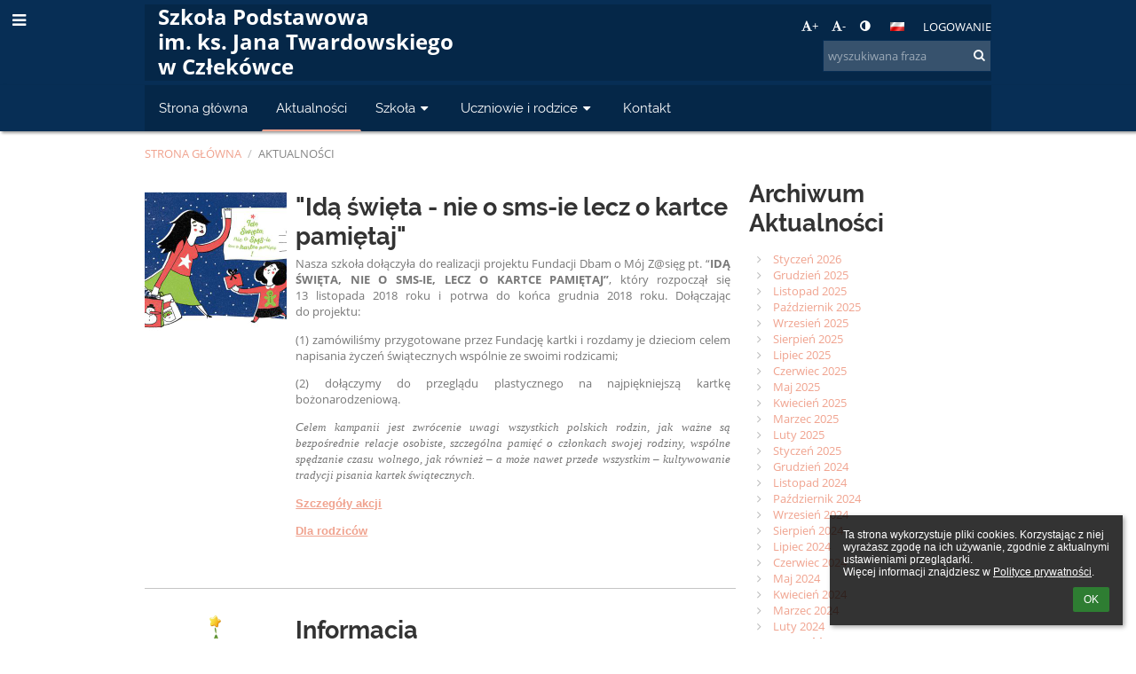

--- FILE ---
content_type: text/html; charset=utf-8
request_url: https://spczlekowka.edupage.org/news/?gtnid=183
body_size: 30426
content:
<!DOCTYPE html>		
			<!--[if lte IE 8]>              <html class="ie8 no-js" lang="pl">     <![endif]-->
			<!--[if IE 9]>					<html class="ie9 no-js" lang="pl">     <![endif]-->
			<!--[if (gt IE 9)|!(IE)]><!-->	<html class="not-ie no-js " lang="pl">  <!--<![endif]-->
			<head>				
						<meta http-equiv="content-type" content="text/html; charset=utf-8">
		<link rel="alternate" type="application/rss+xml" title="RSS" href="/rss/news">
		<link rel="shortcut icon" href="/global/pics/favicon.ico">
		<title>Aktualności | Szkoła Podstawowa im. ks. Jana Twardowskiego w Człekówce</title>		
										
				<!-- @edupage70  spczlekowka-->
				
				<link rel="stylesheet" href="/global/pics/css/font-awesome.min.css?v=2e1ba4">
				<link rel="stylesheet" type="text/css" href="/global/pics/css/jquery-ui-1.12.1.css?v=77ad17" />
				<link rel="stylesheet" type="text/css" href="/global/pics/css/edupageDefault.css?v=58f8af"/>	
											
				<script type="text/javascript" src="/global/pics/js/jquery/jquery-3.7.1.min.js?v=20130325"></script>							
			<script type="text/javascript" src="/global/pics/js/jquery/jquery-migrate-3.5.0.min.js?v=20130325"></script>
							<script type="text/javascript" src="/global/pics/js/jquery/jquery-ui-1.12.1.min.js"></script>					<script type="text/javascript" src="/langs/pics/js/lang_pl.js?v=7c982c"></script>
					
				<script src="/global/pics/js/edubarUtils.js?v=14079a" type="text/javascript"></script>	
										
						<meta name="viewport" content="width=device-width" />
		<meta name="referrer" content="origin">
		<link rel="stylesheet" href="/skin/pics/css/layoutDefault.css?v=c791e6"><link rel="stylesheet" href="/elearn/pics/skin/css/news.css?v=14f4e7" id="cssFor_news"><link rel="stylesheet" href="/elearn/pics/skin/css/skin.css?v=9679c5" id="cssFor_skin"><style type="text/css" id="mainCssStyle">
				</style>
		
		<script type="text/javascript" src="/skin/pics/js/skinResponsiveScripts.js?v=8a5495"></script><link href="/global/pics/gfonts/Open_Sans/font.css?v=609110" type="text/css" rel="stylesheet"/><link href="/global/pics/gfonts/Raleway/font.css?v=b889dc" type="text/css" rel="stylesheet"/><link href="/global/pics/gfonts/Roboto/font.css?v=b9f210" type="text/css" rel="stylesheet"/>		<style type="text/css">
			.g_skincolors .asc-dt th, .g_skincolors .asc-dt th a {
				background-color: #ea6645;
				color: #333333;
			}
			.g_skincolors .asc-dt table tr.rec:nth-child(even) {
				background-color: #ffefeb;
				color: #777777;
			}
			
			.g_skincolors .asc-dt table tr.rec:nth-child(odd) {
				background-color: #ffdfd7;
				color: #777777;
			}
			.g_skincolors table.asc-timetable caption {
				color: #777777;
			}
		</style>
		<link rel="stylesheet" type="text/css" href="/global/pics/css/asc.css?dummy=0a4c0c"><link rel="stylesheet" type="text/css" href="/agenda/pics/css/agenda.css?dummy=8c075d">		<script type="text/javascript">
		if (!String.prototype.includes) {
			document.write('<script type="text/javascript" src="/asc/pics/old-browser-polyfill.js?dummy=d6dcf3"><'+'/script>');
		}
		var ASC=ASC||{};ASC.req_props={"edupage":"spczlekowka","lang":"pl","school_name":"Szkoła Podstawowa im. ks. Jana Twardowskiego w Człekówce","school_country":"pl","school_state":"","schoolyear_turnover":"08-01","year_auto":2025,"year_auto_date":"2026-01-14",
"custom_turnover":[],"firstDayOfWeek":1,
"weekendDays":[0,
6],"timezone":"Europe/Warsaw","sort_name_col":"LSF",
"dtFormats":{"date":"dd.mm.yy","time":"24"},"jsmodulemode":"bundled","loggedUser":"",
"loggedUserRights":[]};ASC.bundle_v="032807";ASC.edupage="spczlekowka";
ASC.server="edupage70";
ASC.school_name="Szkoła Podstawowa im. ks. Jana Twardowskiego w Człekówce";
ASC.lang="pl";
ASC.school_country="pl";
ASC.schoolyear_turnover="08-01";
ASC.sort_name_col="LSF";
ASC.browser="chrome";
ASC.gsechash="00000000";
ASC.firstDayOfWeek=1;
ASC.rtl=function(ltr, rtl){return ltr;};ASC.timezone_isWeekend_day=function(d) {switch(d){case 0:return true;case 6:return true;}return false;};ASC.timezone_firstDayOfWeek=function(){return 1;};		</script>		
					<script type="text/javascript" src="/global/pics/js/bundles/bundle_main.min.js?dummy=14a8ae"></script>
					<script type="text/javascript">
				$j.holdReady(true);
				ASC.requireAsync('/asc/edurequest.js').then(function(){$j.holdReady(false)});
			</script>
									
			</head>		
			<body id="docbody" class="   " data-isLoginSkin="0" data-m="news">
			<div class="topDiv"><div class="edubarMainSkin nowmaxL"><div class="skgd composite sgmain" data-sgid="skin_main" id="skin_main"  data-templateid="skin" data-randid="skin_main-44562">			<ul class="skip-links">
									<li><a href="#skin_FixedHeader_1">Górne menu</a></li>
													<li><a href="#skin_PageContent_1">Zawartość</a></li>
													<li><a href="#skin_Login_1">Logowanie</a></li>
													<li><a href="#skin_LegalInfo_1">Stopka</a></li>
						
			</ul>
			<div class="skgd composite" data-sgid="skin_Div_1" id="skin_Div_1" ><div class="skgd composite" data-sgid="skin_Div_2" id="skin_Div_2" ><div class="skgd composite skgdContainer" data-sgid="skin_Container_1" id="skin_Container_1" ><section class="skgd composite skgdSection visualEdit inlineEditable sgsp" data-sgid="skin_Section_1" id="skin_Section_1" ><ul class="skgd composite fbox responsive" data-sgid="skin_BoxF_1" id="skin_BoxF_1" ><li style="flex:auto 1 1;"  class="compositeInner"><div class="skgd composite" data-sgid="skin_Div_3" id="skin_Div_3" ><a class="skgd composite ihoverable" data-sgid="skin_Link_1" id="skin_Link_1"  href="/"><ul class="skgd composite fbox responsive" data-sgid="skin_BoxF_2" id="skin_BoxF_2" ><li style="flex:auto 0 0;"  class="compositeInner"><img class="skgd skgdLogoImg" data-sgid="skin_Logo_1" id="skin_Logo_1"  src="/global/pics/skins/logo/pl/thumbs/max1920x1920trifxf2cbfa93bd2b8b70_godlo.png" alt="Strona domowa" onerror="this.style.display='none'"></li><li style="flex:auto 1 1;"  class="compositeInner"><div class="skgd composite" data-sgid="skin_Div_4" id="skin_Div_4" ><span class="skgd skgdLogoText" data-sgid="skin_LogoText_1" id="skin_LogoText_1" ><span style="font-size:100%;line-height: 120%;display:inline-block;">Szkoła Podstawowa <br />
im. ks. Jana Twardowskiego<br />
w Człekówce</span></span></div></li></ul></a></div></li><li style="flex:200px  1 1;"  class="compositeInner"><div class="skgd composite" data-sgid="skin_Div_5" id="skin_Div_5" ><div class="skgd composite" data-sgid="skin_Div_6" id="skin_Div_6" ><div class="skgd skgdLangChooser" data-sgid="skin_LangChooser_1" id="skin_LangChooser_1" >		
			<a title="Wybór języka: Polski (Polish)" class="selectedLang langChooserMenuBtn" role="button" tabindex="0" data-langs="[{&quot;id&quot;:&quot;pl&quot;,&quot;name&quot;:&quot;Polski (Polish)&quot;,&quot;icon&quot;:&quot;\/langs\/pics\/pl.gif?v=3&quot;,&quot;url&quot;:&quot;\/?lang=pl&quot;},{&quot;id&quot;:&quot;en&quot;,&quot;name&quot;:&quot;English&quot;,&quot;icon&quot;:&quot;\/langs\/pics\/en.gif?v=3&quot;,&quot;url&quot;:&quot;\/?lang=en&quot;},{&quot;id&quot;:&quot;de&quot;,&quot;name&quot;:&quot;Deutsch&quot;,&quot;icon&quot;:&quot;\/langs\/pics\/de.gif?v=3&quot;,&quot;url&quot;:&quot;\/?lang=de&quot;},{&quot;id&quot;:&quot;es&quot;,&quot;name&quot;:&quot;Spanish&quot;,&quot;icon&quot;:&quot;\/langs\/pics\/es.gif?v=3&quot;,&quot;url&quot;:&quot;\/?lang=es&quot;}]">
				<span style="background: url('//static.edupage.org/langs/pics/flags.png?v=830941') -48px -100px no-repeat;">
				</span>
				<span class="skgd-eyes-hidden">Polski (Polish)</span>
			</a>
							<div class="skgdMainFontSizes">
					<a class="skgdChangeFontSize" data-change="1" title="Zwiększ rozmiar tekstu" tabindex="0" role="button"><i class="fa  fa-font" aria-label="Zwiększ rozmiar tekstu"></i>+</a>
					<a class="skgdChangeFontSize" data-change="-1" title="Zmniejsz rozmiar tekstu" tabindex="0" role="button"><i class="fa  fa-font" aria-label="Zmniejsz rozmiar tekstu"></i>-</a>

					<a class="skgdChangeFontSize" data-change="contrast" title="Zwiększenie kontrastu" tabindex="0" role="button"><i class="fa fa-adjust" aria-label="Zwiększenie kontrastu"></i></a>
				</div>
				</div><a class="skgd composite ihoverable" data-sgid="skin_Link_5" id="skin_Link_5"  href="/login/">Logowanie</a></div><div class="skgd skgdSearchbox" data-sgid="skin_Searchbox_1" id="skin_Searchbox_1" >		<form action="//spczlekowka.edupage.org/search/" method="get">
			<input type="text" name="q" value="" class="skgdSearchInput" placeholder="wyszukiwana fraza" title="wyszukiwana fraza" aria-label="wyszukiwana fraza"><button type="submit" class="skgdSearchButton" title="Szukaj"><i class="fa fa-fw fa-search" aria-label="Szukaj"></i></button>
				<input type="hidden" name="cx" value="007363575946410195037:6gnn9e1l7ae">
    <input type="hidden" name="cof" value="FORID:11">
    		</form>
		</div></div></li></ul></section></div></div><ul class="skgd composite" data-sgid="skin_BoxV_1" id="skin_BoxV_1" ><li class="compositeInner"><header class="skgd composite skgdFixedHeader fixedRight" data-sgid="skin_FixedHeader_1" id="skin_FixedHeader_1" ><div class="skgd composite skgdContainer" data-sgid="skin_Container_2" id="skin_Container_2" ><section class="skgd composite skgdSection visualEdit inlineEditable sgsp" data-sgid="skin_Section_2" id="skin_Section_2" ><div class="skgd composite" data-sgid="skin_Div_10" id="skin_Div_10" ><a class="skgd composite ihoverable" data-sgid="skin_Link_6" id="skin_Link_6"  href="/"><ul class="skgd composite fbox responsive" data-sgid="skin_BoxF_3" id="skin_BoxF_3" ><li style="flex:auto 0 0;"  class="compositeInner"><img class="skgd skgdLogoImg" data-sgid="skin_Logo_2" id="skin_Logo_2"  src="/global/pics/skins/logo/pl/thumbs/max1920x1920trifxf2cbfa93bd2b8b70_godlo.png" alt="Strona domowa" onerror="this.style.display='none'"></li><li style="flex:auto 1 1;"  class="compositeInner"><div class="skgd composite" data-sgid="skin_Div_11" id="skin_Div_11" ><span class="skgd skgdLogoText" data-sgid="skin_LogoText_2" id="skin_LogoText_2" ><span style="font-size:100%;line-height: 120%;display:inline-block;">Szkoła Podstawowa <br />
im. ks. Jana Twardowskiego<br />
w Człekówce</span></span></div></li></ul></a></div><nav class="skgd menub horizontal side-menu-left" data-sgid="skin_MenuB_1" id="skin_MenuB_1" ><div class="skgdMiniMenu"><ul class="level0"><li class="skgdMenuItem skgdTopMenuItem skgdMiniMenuItem"><a class="skgdMenuItemLink skgdMiniMenuLink" aria-label="Pokaż menu" role="button" title="Pokaż menu" tabindex="0"><i class="fa fa-bars fa-fw" aria-hidden="true"></i></a></li></ul></div><a class="skgdSideMenuOpenBtn" aria-label="Pokaż menu" title="Pokaż menu" tabindex="0"  role="button"><i class="fa fa-bars fa-fw" aria-hidden="true"></i></a><ul class="level0 skgdFullMenu"><li class="skgdMenuItem skgdTopMenuItem"><a class="skgdMenuItemLink"  tabindex="0" role="button" href="/?">Strona główna</a></li><li class="skgdMenuItem skgdTopMenuItem selected"><a class="skgdMenuItemLink"  tabindex="0" role="button" href="/news/">Aktualności</a></li><li class="skgdMenuItem skgdTopMenuItem hasSubmenu"><a class="skgdMenuItemLink"  tabindex="0" role="button" aria-expanded="false" aria-controls="skin_MenuB_1_sm2" >Szkoła<i class="fa fa-caret-down fa-fw" aria-label="This item has submenu" role="img"></i></a><div class="skgdSubmenuDiv skgdSubmenuDiv2" id="skin_MenuB_1_sm2"><div class="submenuContent withImage modCount6"><ul class="level1 modCount6"><li class="skgdSubmenuItem"><a class="skgdSubmenuItemLink withIcon" href="/a/historia-szkoly"><i class="fa fa-caret-right fa-fw" aria-hidden="true" role="img"></i><span class="fn">Historia szkoły</span></a></li><li class="skgdSubmenuItem"><a class="skgdSubmenuItemLink withIcon" href="/a/rok-szkolny-20252026"><i class="fa fa-caret-right fa-fw" aria-hidden="true" role="img"></i><span class="fn">Rok szkolny 2025/2026</span></a></li><li class="skgdSubmenuItem"><a class="skgdSubmenuItemLink withIcon" href="/a/dokumenty-szkoly"><i class="fa fa-caret-right fa-fw" aria-hidden="true" role="img"></i><span class="fn">Dokumenty szkoły</span></a></li><li class="skgdSubmenuItem"><a class="skgdSubmenuItemLink withIcon" href="/a/rozklad-dzwonkow"><i class="fa fa-caret-right fa-fw" aria-hidden="true" role="img"></i><span class="fn">Rozkład dzwonków</span></a></li><li class="skgdSubmenuItem"><a class="skgdSubmenuItemLink withIcon" href="/teachers/"><i class="fa fa-caret-right fa-fw" aria-hidden="true" role="img"></i><span class="fn">Kadra pedagogiczna</span></a></li><li class="skgdSubmenuItem"><a class="skgdSubmenuItemLink withIcon" href="/a/laboratoria-przyszlosci"><i class="fa fa-caret-right fa-fw" aria-hidden="true" role="img"></i><span class="fn">Laboratoria Przyszłości</span></a></li></ul></div><div class="submenuImage"><img src="/global/pics/skins/slide/thumbs/fill320x320trslide103.jpg" alt="" aria-hidden="true"></div><div style="clear:both"></div></div></li><li class="skgdMenuItem skgdTopMenuItem hasSubmenu"><a class="skgdMenuItemLink"  tabindex="0" role="button" aria-expanded="false" aria-controls="skin_MenuB_1_sm3" >Uczniowie i rodzice<i class="fa fa-caret-down fa-fw" aria-label="This item has submenu" role="img"></i></a><div class="skgdSubmenuDiv skgdSubmenuDiv2" id="skin_MenuB_1_sm3"><div class="submenuContent withImage modCount3"><ul class="level1 modCount3"><li class="skgdSubmenuItem"><a class="skgdSubmenuItemLink skgdSubmenuTitle " role="button"><span class="fn">Dla rodziców</span></a><ul class="level2 modCount5"><li class="skgdSubmenuItem"><a class="skgdSubmenuItemLink withIcon" href="/a/rekrutacja"><i class="fa fa-caret-right fa-fw" aria-hidden="true" role="img"></i><span class="fn">Rekrutacja</span></a></li><li class="skgdSubmenuItem"><a class="skgdSubmenuItemLink withIcon" href="/a/rada-rodzicow"><i class="fa fa-caret-right fa-fw" aria-hidden="true" role="img"></i><span class="fn">Rada Rodziców</span></a></li><li class="skgdSubmenuItem"><a class="skgdSubmenuItemLink withIcon" href="/a/rodo"><i class="fa fa-caret-right fa-fw" aria-hidden="true" role="img"></i><span class="fn">RODO</span></a></li><li class="skgdSubmenuItem"><a class="skgdSubmenuItemLink withIcon" href="https://epuap.gov.pl/wps/portal" target="_blank"><i class="fa fa-caret-right fa-fw" aria-hidden="true" role="img"></i><span class="fn">EPUAP</span></a></li><li class="skgdSubmenuItem"><a class="skgdSubmenuItemLink withIcon" href="/a/bezpieczny-internet-poradnik"><i class="fa fa-caret-right fa-fw" aria-hidden="true" role="img"></i><span class="fn">Bezpieczny internet - poradnik</span></a></li></ul></li><li class="skgdSubmenuItem"><a class="skgdSubmenuItemLink skgdSubmenuTitle " role="button"><span class="fn">Z życia szkoły</span></a><ul class="level2 modCount4"><li class="skgdSubmenuItem"><a class="skgdSubmenuItemLink withIcon" href="/timetable/"><i class="fa fa-caret-right fa-fw" aria-hidden="true" role="img"></i><span class="fn">Plan lekcji</span></a></li><li class="skgdSubmenuItem"><a class="skgdSubmenuItemLink withIcon" href="/a/sukcesy-uczniow"><i class="fa fa-caret-right fa-fw" aria-hidden="true" role="img"></i><span class="fn">Sukcesy uczniów</span></a></li><li class="skgdSubmenuItem"><a class="skgdSubmenuItemLink withIcon" href="/album/"><i class="fa fa-caret-right fa-fw" aria-hidden="true" role="img"></i><span class="fn">Album fotograficzny</span></a></li><li class="skgdSubmenuItem"><a class="skgdSubmenuItemLink withIcon" href="/menu/"><i class="fa fa-caret-right fa-fw" aria-hidden="true" role="img"></i><span class="fn">Tygodniowe menu</span></a></li></ul></li><li class="skgdSubmenuItem"><a class="skgdSubmenuItemLink skgdSubmenuTitle " role="button"><span class="fn">Dla uczniów</span></a><ul class="level2 modCount4"><li class="skgdSubmenuItem"><a class="skgdSubmenuItemLink withIcon" href="/a/egzamin-osmoklasisty"><i class="fa fa-caret-right fa-fw" aria-hidden="true" role="img"></i><span class="fn">Egzamin ósmoklasisty</span></a></li><li class="skgdSubmenuItem"><a class="skgdSubmenuItemLink withIcon" href="/a/bezpieczne-korzystanie-z-internetu-1"><i class="fa fa-caret-right fa-fw" aria-hidden="true" role="img"></i><span class="fn">Bezpieczne korzystanie z internetu</span></a></li><li class="skgdSubmenuItem"><a class="skgdSubmenuItemLink withIcon" href="/calendar/?#now"><i class="fa fa-caret-right fa-fw" aria-hidden="true" role="img"></i><span class="fn">Kalendarz</span></a></li><li class="skgdSubmenuItem"><a class="skgdSubmenuItemLink withIcon" href="/elearning/"><i class="fa fa-caret-right fa-fw" aria-hidden="true" role="img"></i><span class="fn">ELearning</span></a></li></ul></li></ul></div><div class="submenuImage"><img src="/global/pics/skins/slide/thumbs/fill320x320trslide101.jpg" alt="" aria-hidden="true"></div><div style="clear:both"></div></div></li><li class="skgdMenuItem skgdTopMenuItem"><a class="skgdMenuItemLink"  tabindex="0" role="button" href="/contact/">Kontakt</a></li></ul>		<script type="text/javascript">
			$j('#skin_MenuB_1').responsiveMenuSkinGadget({"editable":false});
		</script></nav></section></div></header></li></ul></div><div class="skgd composite" data-sgid="skin_Div_7" id="skin_Div_7" ><div class="skgd composite skgdContainer" data-sgid="skin_Container_3" id="skin_Container_3" ><header class="skgd composite skgdModHeader" data-sgid="skin_ModuleHeader_1" id="skin_ModuleHeader_1" ><section class="skgd composite skgdSection visualEdit inlineEditable sgsp" data-sgid="skin_Section_3" id="skin_Section_3" ><div class="skgd composite skgdSkb skb_skin0" data-sgid="skin_StyledBox_1" id="skin_StyledBox_1" ><ul class="skgd composite skgdList responsive skgdBreadcrumb" data-sgid="skin_Breadcrumb_1" id="skin_Breadcrumb_1" ><li class="skgd skgdli-skin_ListItem_1-skin_ListItem_1 composite skgdLi" data-sgid="skin_ListItem_1-88b3725cb8a379757bf303f2ab477f0fa56905b8" id="skin_ListItem_1-88b3725cb8a379757bf303f2ab477f0fa56905b8"  data-listItemId="home0"><a class="skgd skgdli-skin_ListItem_1-skin_Link_2 composite ihoverable" data-sgid="skin_Link_2-88b3725cb8a379757bf303f2ab477f0fa56905b8" id="skin_Link_2-88b3725cb8a379757bf303f2ab477f0fa56905b8"  href="/?">Strona główna</a></li><li class="skgd skgdli-skin_ListItem_2-skin_ListItem_2 composite skgdLi" data-sgid="skin_ListItem_2-3024fe36afc91d25f1db4032577e9de276614c62" id="skin_ListItem_2-3024fe36afc91d25f1db4032577e9de276614c62"  data-listItemId="sep1"><div class="skgd skgdli-skin_ListItem_2-skin_Text_1" data-sgid="skin_Text_1-3024fe36afc91d25f1db4032577e9de276614c62" id="skin_Text_1-3024fe36afc91d25f1db4032577e9de276614c62" >/</div></li><li class="skgd skgdli-skin_ListItem_1-skin_ListItem_1 composite skgdLi itemSelected" data-sgid="skin_ListItem_1-37ad44a8102e055b43a46422a7ea8cef5bea279c" id="skin_ListItem_1-37ad44a8102e055b43a46422a7ea8cef5bea279c"  data-listItemId="news1"><a class="skgd skgdli-skin_ListItem_1-skin_Link_2 composite ihoverable" data-sgid="skin_Link_2-37ad44a8102e055b43a46422a7ea8cef5bea279c" id="skin_Link_2-37ad44a8102e055b43a46422a7ea8cef5bea279c"  href="/news/">Aktualności</a></li></ul></div></section></header><div class="skgd" data-sgid="skin_PageContent_1" id="skin_PageContent_1" ><main class="skgd composite sgmain maing sgspne" data-sgid="news_main" id="news_main"  data-templateid="news" data-randid="news_main-2334"><h1 class="skgdMainHeading">Aktualności</h1><ul class="skgd composite hbox responsive valign-top" data-sgid="news_BoxH_1" id="news_BoxH_1" ><li style="width:71.43%;"  class="compositeInner"><section class="skgd composite skgdSubpageContent" data-sgid="news_SubpageContent_1" id="news_SubpageContent_1" ><ul class="skgd composite sgbox sgsp skgdSectionGroup skgdListH1 responsive" data-sgid="news_SectionGroup_1" id="news_SectionGroup_1" ><li class="compositeInner skgdListLi" style=""><section class="skgd composite skgdSection visualEdit inlineEditable sgsp" data-sgid="news_Section_1" id="news_Section_1" ><ul class="skgd composite skgdList responsive skgdNews" data-sgid="news_News_1" id="news_News_1" ><li class="skgd skgdli-news_ListItem_1-news_ListItem_1 composite skgdLi" data-sgid="news_ListItem_1-9e44d2771c052d44058245eda6cb334689ca78cc" id="news_ListItem_1-9e44d2771c052d44058245eda6cb334689ca78cc"  data-listItemId="179"><div class="skgd skgdli-news_ListItem_1-news_StyledBox_1 composite skgdSkb skb_skin1" data-sgid="news_StyledBox_1-9e44d2771c052d44058245eda6cb334689ca78cc" id="news_StyledBox_1-9e44d2771c052d44058245eda6cb334689ca78cc" ><ul class="skgd skgdli-news_ListItem_1-news_BoxH_2 composite hbox responsive500 skgdBoxHNewsOverride valign-top" data-sgid="news_BoxH_2-9e44d2771c052d44058245eda6cb334689ca78cc" id="news_BoxH_2-9e44d2771c052d44058245eda6cb334689ca78cc" ><li style="width:25.00%;max-width:160px;"  class="compositeInner"><div class="skgd skgdli-news_ListItem_1-news_Div_1 composite" data-sgid="news_Div_1-9e44d2771c052d44058245eda6cb334689ca78cc" id="news_Div_1-9e44d2771c052d44058245eda6cb334689ca78cc" ><span class="skgd skgdli-news_ListItem_1-news_Link_1 composite ihoverable emptyLink" data-sgid="news_Link_1-9e44d2771c052d44058245eda6cb334689ca78cc" id="news_Link_1-9e44d2771c052d44058245eda6cb334689ca78cc" ><img class="skgd skgdli-news_ListItem_1-news_DFImage_1" data-sgid="news_DFImage_1-9e44d2771c052d44058245eda6cb334689ca78cc" id="news_DFImage_1-9e44d2771c052d44058245eda6cb334689ca78cc"  src="//cloud-9.edupage.org/cloud?z%3AiX9DbkKRjzDJ0zUBUiUgHz0ia6Z7PhXj7QG1DMpHFpUOQJawYBbQr%2FFhIbjOGvulfyB4lZl90QgOibSNAZrRKpRVUJfO2ivonPXcy0gF4%2BM%3D" alt="&quot;Idą święta - nie o sms-ie lecz o kartce pamiętaj&quot;"></span></div></li><li style="width:75.00%;"  class="compositeInner"><ul class="skgd skgdli-news_ListItem_1-news_BoxV_1 composite" data-sgid="news_BoxV_1-9e44d2771c052d44058245eda6cb334689ca78cc" id="news_BoxV_1-9e44d2771c052d44058245eda6cb334689ca78cc" ><li class="compositeInner"><h2 class="skgd skgdli-news_ListItem_1-news_DFHeading_1" data-sgid="news_DFHeading_1-9e44d2771c052d44058245eda6cb334689ca78cc" id="news_DFHeading_1-9e44d2771c052d44058245eda6cb334689ca78cc" >&quot;Idą święta - nie o sms-ie lecz o kartce pamiętaj&quot;</h2></li><li class="compositeInner"><div class="skgd skgdli-news_ListItem_1-news_DFHtml_1 plainText skgdFullTextFull" data-sgid="news_DFHtml_1-9e44d2771c052d44058245eda6cb334689ca78cc" id="news_DFHtml_1-9e44d2771c052d44058245eda6cb334689ca78cc" ><div class="plainText"><p style="text-align: justify;">Nasza szkoła dołączyła do&nbsp;realizacji projektu Fundacji Dbam o&nbsp;M&oacute;j Z@sięg pt. &ldquo;<strong>IDĄ ŚWIĘTA, NIE O&nbsp;SMS-IE, LECZ O&nbsp;KARTCE PAMIĘTAJ&rdquo;</strong>, kt&oacute;ry rozpoczął się 13&nbsp;listopada 2018 roku i&nbsp;potrwa do&nbsp;końca grudnia 2018 roku. Dołączając do&nbsp;projektu:</p>

<p style="text-align: justify;">(1) zam&oacute;wiliśmy przygotowane przez Fundację kartki i&nbsp;rozdamy je dzieciom celem napisania życzeń świątecznych wsp&oacute;lnie ze&nbsp;swoimi rodzicami;</p>

<p style="text-align: justify;">(2) dołączymy do&nbsp;przeglądu plastycznego na&nbsp;najpiękniejszą kartkę bożonarodzeniową.</p>

<p style="text-align: justify;"><span style="font-family:Georgia,serif;"><em>Celem kampanii jest zwr&oacute;cenie uwagi wszystkich polskich rodzin, jak ważne są bezpośrednie relacje osobiste, szczeg&oacute;lna pamięć o&nbsp;członkach swojej rodziny, wsp&oacute;lne spędzanie czasu wolnego, jak r&oacute;wnież &ndash; a&nbsp;może nawet przede wszystkim &ndash; kultywowanie tradycji pisania kartek świątecznych.</em></span></p>

<p style="text-align: justify;"><strong><span style="font-family:Arial,Helvetica,sans-serif;"><a href="https://idaswieta.com/?fbclid=IwAR3uk82eW468GKQiJNzzBVb0uZfIKDqj8FYsW-lebH6tbgW7GLzMQY7F_EU">Szczeg&oacute;ły akcji</a></span></strong></p>

<p style="text-align: justify;"><strong><a href="https://idaswieta.com/co-mozesz-zrobic-wspolnie-z-dzieckiem/"><span style="font-family:Arial,Helvetica,sans-serif;">Dla rodzic&oacute;w</span></a></strong></p>

<p style="text-align: justify;">&nbsp;</p>
</div></div></li><li class="compositeInner"><div class="skgd skgdli-news_ListItem_1-news_Div_2 composite" data-sgid="news_Div_2-9e44d2771c052d44058245eda6cb334689ca78cc" id="news_Div_2-9e44d2771c052d44058245eda6cb334689ca78cc" ><a class="skgd skgdli-news_ListItem_1-news_DFButton_1 skgdButton linkButton hidden" data-sgid="news_DFButton_1-9e44d2771c052d44058245eda6cb334689ca78cc" id="news_DFButton_1-9e44d2771c052d44058245eda6cb334689ca78cc"  role="button"><span class="skgd-eyes-hidden">&quot;Idą święta - nie o sms-ie lecz o kartce pamiętaj&quot;: </span>Czytaj więcej</a></div></li></ul></li></ul></div></li><li class="skgd skgdli-news_ListItem_1-news_ListItem_1 composite skgdLi" data-sgid="news_ListItem_1-cfa2ed2aac6d61f44ca9cba73e1e8946b7cd7d22" id="news_ListItem_1-cfa2ed2aac6d61f44ca9cba73e1e8946b7cd7d22"  data-listItemId="185"><div class="skgd skgdli-news_ListItem_1-news_StyledBox_1 composite skgdSkb skb_skin1" data-sgid="news_StyledBox_1-cfa2ed2aac6d61f44ca9cba73e1e8946b7cd7d22" id="news_StyledBox_1-cfa2ed2aac6d61f44ca9cba73e1e8946b7cd7d22" ><ul class="skgd skgdli-news_ListItem_1-news_BoxH_2 composite hbox responsive500 skgdBoxHNewsOverride valign-top" data-sgid="news_BoxH_2-cfa2ed2aac6d61f44ca9cba73e1e8946b7cd7d22" id="news_BoxH_2-cfa2ed2aac6d61f44ca9cba73e1e8946b7cd7d22" ><li style="width:25.00%;max-width:160px;"  class="compositeInner"><div class="skgd skgdli-news_ListItem_1-news_Div_1 composite" data-sgid="news_Div_1-cfa2ed2aac6d61f44ca9cba73e1e8946b7cd7d22" id="news_Div_1-cfa2ed2aac6d61f44ca9cba73e1e8946b7cd7d22" ><span class="skgd skgdli-news_ListItem_1-news_Link_1 composite ihoverable emptyLink" data-sgid="news_Link_1-cfa2ed2aac6d61f44ca9cba73e1e8946b7cd7d22" id="news_Link_1-cfa2ed2aac6d61f44ca9cba73e1e8946b7cd7d22" ><img class="skgd skgdli-news_ListItem_1-news_DFImage_1" data-sgid="news_DFImage_1-cfa2ed2aac6d61f44ca9cba73e1e8946b7cd7d22" id="news_DFImage_1-cfa2ed2aac6d61f44ca9cba73e1e8946b7cd7d22"  src="//cloud-4.edupage.org/cloud?z%3AT%2BKYNMK%2FlbcISizGD32OuNNzl0Kp8umN%2F0EEcD5hLePyz9xGm1OJShTJCXcVkuLQuC7KAp2lLqJjWt6kQA%2BZNF%2BQlqS9W37HPPyo%2BldYjoY%3D" alt="Informacja"></span></div></li><li style="width:75.00%;"  class="compositeInner"><ul class="skgd skgdli-news_ListItem_1-news_BoxV_1 composite" data-sgid="news_BoxV_1-cfa2ed2aac6d61f44ca9cba73e1e8946b7cd7d22" id="news_BoxV_1-cfa2ed2aac6d61f44ca9cba73e1e8946b7cd7d22" ><li class="compositeInner"><h2 class="skgd skgdli-news_ListItem_1-news_DFHeading_1" data-sgid="news_DFHeading_1-cfa2ed2aac6d61f44ca9cba73e1e8946b7cd7d22" id="news_DFHeading_1-cfa2ed2aac6d61f44ca9cba73e1e8946b7cd7d22" >Informacja</h2></li><li class="compositeInner"><div class="skgd skgdli-news_ListItem_1-news_DFHtml_1 plainText skgdFullTextFull" data-sgid="news_DFHtml_1-cfa2ed2aac6d61f44ca9cba73e1e8946b7cd7d22" id="news_DFHtml_1-cfa2ed2aac6d61f44ca9cba73e1e8946b7cd7d22" ><div class="plainText"><p><span style="color:#339933;"><strong>Informujemy, że Jasełka połączone ze&nbsp;Świętem Babci i&nbsp;Dziadka odbędą się</strong></span><span style="color:#3333ff;"><strong> 23&nbsp;stycznia 2019 roku</strong></span><span style="color:#339933;"><strong>. Zapraszamy wszystkich po&nbsp;Nowym Roku.</strong></span></p>
</div></div></li><li class="compositeInner"><div class="skgd skgdli-news_ListItem_1-news_Div_2 composite" data-sgid="news_Div_2-cfa2ed2aac6d61f44ca9cba73e1e8946b7cd7d22" id="news_Div_2-cfa2ed2aac6d61f44ca9cba73e1e8946b7cd7d22" ><a class="skgd skgdli-news_ListItem_1-news_DFButton_1 skgdButton linkButton hidden" data-sgid="news_DFButton_1-cfa2ed2aac6d61f44ca9cba73e1e8946b7cd7d22" id="news_DFButton_1-cfa2ed2aac6d61f44ca9cba73e1e8946b7cd7d22"  role="button"><span class="skgd-eyes-hidden">Informacja: </span>Czytaj więcej</a></div></li></ul></li></ul></div></li><li class="skgd skgdli-news_ListItem_1-news_ListItem_1 composite skgdLi" data-sgid="news_ListItem_1-bcf814ab41506290ab1b8158ebda6ee61b4bb579" id="news_ListItem_1-bcf814ab41506290ab1b8158ebda6ee61b4bb579"  data-listItemId="184"><div class="skgd skgdli-news_ListItem_1-news_StyledBox_1 composite skgdSkb skb_skin1" data-sgid="news_StyledBox_1-bcf814ab41506290ab1b8158ebda6ee61b4bb579" id="news_StyledBox_1-bcf814ab41506290ab1b8158ebda6ee61b4bb579" ><ul class="skgd skgdli-news_ListItem_1-news_BoxH_2 composite hbox responsive500 skgdBoxHNewsOverride valign-top" data-sgid="news_BoxH_2-bcf814ab41506290ab1b8158ebda6ee61b4bb579" id="news_BoxH_2-bcf814ab41506290ab1b8158ebda6ee61b4bb579" ><li style="width:25.00%;max-width:160px;"  class="compositeInner"><div class="skgd skgdli-news_ListItem_1-news_Div_1 composite" data-sgid="news_Div_1-bcf814ab41506290ab1b8158ebda6ee61b4bb579" id="news_Div_1-bcf814ab41506290ab1b8158ebda6ee61b4bb579" ><span class="skgd skgdli-news_ListItem_1-news_Link_1 composite ihoverable emptyLink" data-sgid="news_Link_1-bcf814ab41506290ab1b8158ebda6ee61b4bb579" id="news_Link_1-bcf814ab41506290ab1b8158ebda6ee61b4bb579" ><img class="skgd skgdli-news_ListItem_1-news_DFImage_1" data-sgid="news_DFImage_1-bcf814ab41506290ab1b8158ebda6ee61b4bb579" id="news_DFImage_1-bcf814ab41506290ab1b8158ebda6ee61b4bb579"  src="//cloud-6.edupage.org/cloud?z%3AAXrPO6URJK%2FPdriJarXm7dOuWuUOkO7wDG%2F32GywQbEc7gsijnYdn3UURTginI4xqzLSNw0CzNVNnleb2Pu6W9%2FU43%2Bsj44U2CTQL9CRM3U%3D" alt="Konkurs układania kostki Rubika"></span></div></li><li style="width:75.00%;"  class="compositeInner"><ul class="skgd skgdli-news_ListItem_1-news_BoxV_1 composite" data-sgid="news_BoxV_1-bcf814ab41506290ab1b8158ebda6ee61b4bb579" id="news_BoxV_1-bcf814ab41506290ab1b8158ebda6ee61b4bb579" ><li class="compositeInner"><h2 class="skgd skgdli-news_ListItem_1-news_DFHeading_1" data-sgid="news_DFHeading_1-bcf814ab41506290ab1b8158ebda6ee61b4bb579" id="news_DFHeading_1-bcf814ab41506290ab1b8158ebda6ee61b4bb579" >Konkurs układania kostki Rubika</h2></li><li class="compositeInner"><div class="skgd skgdli-news_ListItem_1-news_DFHtml_1 plainText skgdFullTextFull" data-sgid="news_DFHtml_1-bcf814ab41506290ab1b8158ebda6ee61b4bb579" id="news_DFHtml_1-bcf814ab41506290ab1b8158ebda6ee61b4bb579" ><div class="plainText"><p style="margin-bottom: 0cm; text-align: justify;"><span style="font-family:Arial,Helvetica,sans-serif;"><span style="font-size: 12px;"><span style="font-style: normal;"><span style="font-weight: normal;">W środę 05.12.2018 r. odbył się pierwszy szkolny konkurs</span></span><strong><span style="font-style: normal;"><b>,,Układanie kostki Rubika&rdquo;</b></span></strong><span style="font-style: normal;"><span style="font-weight: normal;">. </span></span></span></span></p>

<p style="margin-bottom: 0cm; font-style: normal; font-weight: normal; text-align: justify;"><span style="font-family:Arial,Helvetica,sans-serif;"><span style="font-size: 12px;">Pomysł powstał z&nbsp;inicjatywy nauczyciela matematyki p. Renaty Matosek. </span></span></p>

<p style="margin-bottom: 0cm; font-style: normal; font-weight: normal; text-align: justify;"><span style="font-family:Arial,Helvetica,sans-serif;"><span style="font-size: 12px;">Do rywalizacji przystąpiło dziewięciu ochotnik&oacute;w. O&nbsp;sukcesie decydował czas ułożenia jednej ściany lub całej kostki. Dzięki konkursowi w szkole odkryliśmy nowe talenty. Mamy nadzieję, że ,,Układanie kostki Rubika&rdquo; stanie się tradycją szkoły.</span></span></p>

<p style="margin-bottom: 0cm; text-align: justify;"><br />
<span style="font-family:Arial,Helvetica,sans-serif;"><span style="font-size: 12px;"><span style="font-style: normal;"><span style="text-decoration: none;"><span style="font-weight: normal;">Zwycięzcami zostali:</span></span></span></span></span></p>

<p style="margin-bottom: 0cm; widows: 2; orphans: 2"><span style="font-family:Arial,Helvetica,sans-serif;"><span style="font-size: 12px;"><span style="font-style: normal;"><u><span style="font-weight: normal;">w kategorii klas III-IV(jedna ścianka)</span></u></span><br />
<strong><span style="font-style: normal;"><b>I miejsce &ndash; Adam Bąk z&nbsp;kl.IV</b></span></strong></span></span></p>

<p style="margin-bottom: 0cm; widows: 2; orphans: 2"><span style="font-family:Arial,Helvetica,sans-serif;"><span style="font-size: 12px;"><strong><span style="font-style: normal;"><b>II i&nbsp;III miejsca nie przyznano</b></span></strong></span></span></p>

<p style="margin-bottom: 0cm; widows: 2; orphans: 2"><span style="font-family:Arial,Helvetica,sans-serif;"><span style="font-size: 12px;"><strong><span style="font-style: normal;"><u><span style="font-weight: normal;">w kategorii klas V-VIII(jedna ścianka)</span></u></span></strong><br />
<strong><span style="font-style: normal;"><b>I miejsce &ndash; Łukasz Nalazek z&nbsp;kl.V</b></span></strong><br />
<strong><span style="font-style: normal;"><b>II miejsce &ndash; Damian Więsik z&nbsp;kl.VI</b></span></strong></span></span></p>

<p style="margin-bottom: 0cm; widows: 2; orphans: 2"><span style="font-family:Arial,Helvetica,sans-serif;"><span style="font-size: 12px;"><strong><span style="font-style: normal;"><b>III miejsce &ndash; Dawid Floriańczyk z&nbsp;kl.V</b></span></strong></span></span></p>

<p style="margin-bottom: 0cm; widows: 2; orphans: 2"><span style="font-family:Arial,Helvetica,sans-serif;"><span style="font-size: 12px;"><strong><span style="font-style: normal;"><u><span style="font-weight: normal;">w kategorii klas V-VIII(cała kostka)</span></u></span></strong></span></span></p>

<p style="margin-bottom: 0cm; widows: 2; orphans: 2"><span style="font-family:Arial,Helvetica,sans-serif;"><span style="font-size: 12px;"><strong><span style="font-style: normal;"><span style="text-decoration: none;"><b>I miejsce &ndash; Rafał Żołądek z&nbsp;kl.V</b></span></span></strong></span></span></p>

<p style="margin-bottom: 0cm"><span style="font-family:Arial,Helvetica,sans-serif;"><span style="font-size: 12px;"><b>II i&nbsp;III miejsca nie przyznano</b></span></span></p>

<p style="margin-bottom: 0cm">&nbsp;</p>
</div></div></li><li class="compositeInner"><div class="skgd skgdli-news_ListItem_1-news_Div_2 composite" data-sgid="news_Div_2-bcf814ab41506290ab1b8158ebda6ee61b4bb579" id="news_Div_2-bcf814ab41506290ab1b8158ebda6ee61b4bb579" ><a class="skgd skgdli-news_ListItem_1-news_DFButton_1 skgdButton linkButton hidden" data-sgid="news_DFButton_1-bcf814ab41506290ab1b8158ebda6ee61b4bb579" id="news_DFButton_1-bcf814ab41506290ab1b8158ebda6ee61b4bb579"  role="button"><span class="skgd-eyes-hidden">Konkurs układania kostki Rubika: </span>Czytaj więcej</a></div></li></ul></li></ul></div></li><li class="skgd skgdli-news_ListItem_1-news_ListItem_1 composite skgdLi" data-sgid="news_ListItem_1-dc685e2c3fd7a3a63944383a54aa249ea27f5fdd" id="news_ListItem_1-dc685e2c3fd7a3a63944383a54aa249ea27f5fdd"  data-listItemId="183"><div class="skgd skgdli-news_ListItem_1-news_StyledBox_1 composite skgdSkb skb_skin1" data-sgid="news_StyledBox_1-dc685e2c3fd7a3a63944383a54aa249ea27f5fdd" id="news_StyledBox_1-dc685e2c3fd7a3a63944383a54aa249ea27f5fdd" ><ul class="skgd skgdli-news_ListItem_1-news_BoxH_2 composite hbox responsive500 skgdBoxHNewsOverride valign-top" data-sgid="news_BoxH_2-dc685e2c3fd7a3a63944383a54aa249ea27f5fdd" id="news_BoxH_2-dc685e2c3fd7a3a63944383a54aa249ea27f5fdd" ><li class="compositeInner"></li><li style="width:100.00%;"  class="compositeInner"><ul class="skgd skgdli-news_ListItem_1-news_BoxV_1 composite" data-sgid="news_BoxV_1-dc685e2c3fd7a3a63944383a54aa249ea27f5fdd" id="news_BoxV_1-dc685e2c3fd7a3a63944383a54aa249ea27f5fdd" style="margin-left:0;padding-left:0" ><li class="compositeInner"><h2 class="skgd skgdli-news_ListItem_1-news_DFHeading_1" data-sgid="news_DFHeading_1-dc685e2c3fd7a3a63944383a54aa249ea27f5fdd" id="news_DFHeading_1-dc685e2c3fd7a3a63944383a54aa249ea27f5fdd" >Mikołajkowa paka dla biednego psiaka</h2></li><li class="compositeInner"><div class="skgd skgdli-news_ListItem_1-news_DFHtml_1 plainText skgdFullTextFull" data-sgid="news_DFHtml_1-dc685e2c3fd7a3a63944383a54aa249ea27f5fdd" id="news_DFHtml_1-dc685e2c3fd7a3a63944383a54aa249ea27f5fdd" ><div class="plainText"><p style="margin-bottom: 0cm; text-align: center;"><span style="font-family:Arial,Helvetica,sans-serif;"><span style="font-size:12px;"></span></span></p>

<p style="margin-bottom: 0cm; text-align: justify;"><span style="font-family:Arial,Helvetica,sans-serif;"><span style="font-size:12px;">W Szkole Podstawowej im. ks. Jana Twardowskiego w Człek&oacute;wce dużo się dzieje! O&nbsp;tym, że warto pomagać, wszyscy wiemy, ale o&nbsp;tym, że pomagamy, powinniśmy m&oacute;wić i&nbsp;przez to zachęcać innych do&nbsp;podobnych działań<b>. </b>Zapewniamy, że nie potrzeba wiele, wystarczą dobre serduszka i&nbsp;właściwa organizacja.</span></span></p>

<p style="margin-bottom: 0cm; text-align: justify;"><br />
<span style="font-family:Arial,Helvetica,sans-serif;"><span style="font-size:12px;"><b>Zatem rozpropagujmy naszą szkolną akcję w całej gminie !</b><br />
W dniach 26&nbsp;-30 listopada z&nbsp;inicjatywy pani Anny Żak została zorganizowana zbi&oacute;rka żywności dla czworonożnych podopiecznych Fundacji ,,Złap dom &lsquo;&rsquo;. Uczniowie naszej szkoły nie pozostali obojętni na&nbsp;los pokrzywdzonych zwierząt i&nbsp;bardzo aktywnie włączyli się do&nbsp;pomocy. W ciągu zaledwie tygodnia wsp&oacute;lnie zebrali ponad<u><strong> 250 kg karmy dla kot&oacute;w i&nbsp;ps&oacute;w</strong></u>.<br />
Najbardziej aktywna klasa została wyr&oacute;żniona statuetką Przyjaci&oacute;ł Zwierząt. Jednak symboliczna nagroda nie była tu najważniejsza! Liczył się każdy drobny gest i&nbsp;przede wszystkim bezinteresowne zaangażowanie we wsp&oacute;lny cel, czyli pomoc braciom mniejszym.<br />
Udowodniliśmy tą akcją, że można na&nbsp;nas liczyć ! Wiemy też, że to nie koniec naszych działań. Już mamy pomysł na&nbsp;kolejne. </span></span></p>
</div></div></li><li class="compositeInner"><div class="skgd skgdli-news_ListItem_1-news_Div_2 composite" data-sgid="news_Div_2-dc685e2c3fd7a3a63944383a54aa249ea27f5fdd" id="news_Div_2-dc685e2c3fd7a3a63944383a54aa249ea27f5fdd" ><a class="skgd skgdli-news_ListItem_1-news_DFButton_1 skgdButton linkButton hidden" data-sgid="news_DFButton_1-dc685e2c3fd7a3a63944383a54aa249ea27f5fdd" id="news_DFButton_1-dc685e2c3fd7a3a63944383a54aa249ea27f5fdd"  role="button"><span class="skgd-eyes-hidden">Mikołajkowa paka dla biednego psiaka: </span>Czytaj więcej</a></div></li></ul></li></ul></div></li><li class="skgd skgdli-news_ListItem_1-news_ListItem_1 composite skgdLi" data-sgid="news_ListItem_1-58f0744907ea8bd8e0f51e568f1536289ceb40a5" id="news_ListItem_1-58f0744907ea8bd8e0f51e568f1536289ceb40a5"  data-listItemId="182"><div class="skgd skgdli-news_ListItem_1-news_StyledBox_1 composite skgdSkb skb_skin1" data-sgid="news_StyledBox_1-58f0744907ea8bd8e0f51e568f1536289ceb40a5" id="news_StyledBox_1-58f0744907ea8bd8e0f51e568f1536289ceb40a5" ><ul class="skgd skgdli-news_ListItem_1-news_BoxH_2 composite hbox responsive500 skgdBoxHNewsOverride valign-top" data-sgid="news_BoxH_2-58f0744907ea8bd8e0f51e568f1536289ceb40a5" id="news_BoxH_2-58f0744907ea8bd8e0f51e568f1536289ceb40a5" ><li class="compositeInner"></li><li style="width:100.00%;"  class="compositeInner"><ul class="skgd skgdli-news_ListItem_1-news_BoxV_1 composite" data-sgid="news_BoxV_1-58f0744907ea8bd8e0f51e568f1536289ceb40a5" id="news_BoxV_1-58f0744907ea8bd8e0f51e568f1536289ceb40a5" style="margin-left:0;padding-left:0" ><li class="compositeInner"><h2 class="skgd skgdli-news_ListItem_1-news_DFHeading_1" data-sgid="news_DFHeading_1-58f0744907ea8bd8e0f51e568f1536289ceb40a5" id="news_DFHeading_1-58f0744907ea8bd8e0f51e568f1536289ceb40a5" >Wycieczka do Warszawy</h2></li><li class="compositeInner"><div class="skgd skgdli-news_ListItem_1-news_DFHtml_1 plainText skgdFullTextFull" data-sgid="news_DFHtml_1-58f0744907ea8bd8e0f51e568f1536289ceb40a5" id="news_DFHtml_1-58f0744907ea8bd8e0f51e568f1536289ceb40a5" ><div class="plainText"><p style="text-indent: 1.25cm; margin-bottom: 0cm; text-align: justify;"><span style="font-family:Arial,Helvetica,sans-serif;"><span style="font-size: 12px;">&nbsp;&nbsp;&nbsp;&nbsp;&nbsp;&nbsp;&nbsp;&nbsp;&nbsp;&nbsp;&nbsp;&nbsp;&nbsp;&nbsp;&nbsp;&nbsp;&nbsp;&nbsp;&nbsp;&nbsp;&nbsp;&nbsp;&nbsp;&nbsp;&nbsp;&nbsp;&nbsp;&nbsp;&nbsp;&nbsp;&nbsp;&nbsp;&nbsp;&nbsp;&nbsp;&nbsp;&nbsp;&nbsp;&nbsp;&nbsp;&nbsp;&nbsp;&nbsp;&nbsp;&nbsp;&nbsp;&nbsp;&nbsp;&nbsp;&nbsp;&nbsp;&nbsp; </span></span></p>

<p style="text-indent: 1.25cm; margin-bottom: 0cm; text-align: justify;"><span style="font-family:Arial,Helvetica,sans-serif;"><span style="font-size: 12px;">W dniu 28&nbsp;listopada 2018 r. uczniowie klas VII i&nbsp;VIII wraz z&nbsp;wychowawcami uczestniczyli w wycieczce do&nbsp;Warszawy. Gł&oacute;wnym celem wyprawy było zwiedzanie Muzeum Sportu i&nbsp;Turystyki, gdzie dzieci uczestniczyły w lekcji muzealnej pod&nbsp;hasłem &bdquo;Sport w Niepodległej&rdquo;. Była to kontynuacja działań patriotycznych podejmowanych w naszej szkole w związku z&nbsp;obchodami Święta Odzyskania Niepodległości.</span></span></p>

<p style="text-indent: 1.25cm; margin-bottom: 0cm; text-align: justify;"><span style="font-family:Arial,Helvetica,sans-serif;"><span style="font-size: 12px;"><a name="_GoBack"></a> Podczas pobytu w muzeum uczniowie zdobyli informacje na&nbsp;temat historii polskiego sportu oraz sławnych sportowc&oacute;w. Z&nbsp;zaciekawieniem oglądali r&oacute;wnież zabytkowe eksponaty sportowe. Były to: stroje sportowe, stare rowery, drewniane rakiety do&nbsp;tenisa ziemnego, sanki, kajak kt&oacute;rym pływał niegdyś Karol Wojtyła nasz p&oacute;źniejszy papież, narty Adama Małysza i&nbsp;wiele innych. Pan przewodnik zapoznał uczni&oacute;w z&nbsp;historią Igrzysk Olimpijskich i&nbsp;opowiedział o&nbsp;symbolach olimpijskich. Pokazał i&nbsp;om&oacute;wił pochodnie, kt&oacute;rymi przenoszono ogień olimpijski podczas kolejnych olimpiad. Ogromne wrażenie zrobiła na&nbsp;wszystkich uczestnikach wycieczki ściana dorobku olimpijskiego Polak&oacute;w. Dzieci poznały sylwetki sławnych sportowc&oacute;w takich jak Wojciech Fortuna, Jadwiga Jędrzejewska czy Janusz Kusociński.</span></span></p>

<p style="text-indent: 1.25cm; margin-bottom: 0cm; text-align: justify;"><span style="font-family:Arial,Helvetica,sans-serif;"><span style="font-size: 12px;">Muzeum Sportu to nie wszystkie atrakcje jakie mieliśmy podczas wizyty w Warszawie. Udaliśmy się r&oacute;wnież do&nbsp;Promenady, gdzie zjedliśmy posiłek oraz uczestniczyliśmy w projekcji filmu w Cinema City.</span></span></p>

<p style="text-indent: 1.25cm; margin-bottom: 0cm; text-align: justify;"><span style="font-family:Arial,Helvetica,sans-serif;"><span style="font-size: 12px;">Całodzienna wycieczka przyniosła dużo niezapomnianych wrażeń i&nbsp;była świetną lekcją wychowania fizycznego, historii oraz sposobem na&nbsp;rozw&oacute;j kulturalny i&nbsp;wychowawczy dzieci. Warto podkreślić, że podczas wyjazdu panowała miła atmosfera, a&nbsp;uczniowie zachowywali się stosownie do&nbsp;miejsca w kt&oacute;rym przebywali.</span></span></p>

<p style="margin-bottom: 0cm; text-align: justify;">&nbsp;</p>
</div></div></li><li class="compositeInner"><div class="skgd skgdli-news_ListItem_1-news_Div_2 composite" data-sgid="news_Div_2-58f0744907ea8bd8e0f51e568f1536289ceb40a5" id="news_Div_2-58f0744907ea8bd8e0f51e568f1536289ceb40a5" ><a class="skgd skgdli-news_ListItem_1-news_DFButton_1 skgdButton linkButton hidden" data-sgid="news_DFButton_1-58f0744907ea8bd8e0f51e568f1536289ceb40a5" id="news_DFButton_1-58f0744907ea8bd8e0f51e568f1536289ceb40a5"  role="button"><span class="skgd-eyes-hidden">Wycieczka do Warszawy: </span>Czytaj więcej</a></div></li></ul></li></ul></div></li><li class="skgd skgdli-news_ListItem_1-news_ListItem_1 composite skgdLi" data-sgid="news_ListItem_1-aee544ceddfe7ab69a02f82bdf8ce6ea3862ff02" id="news_ListItem_1-aee544ceddfe7ab69a02f82bdf8ce6ea3862ff02"  data-listItemId="181"><div class="skgd skgdli-news_ListItem_1-news_StyledBox_1 composite skgdSkb skb_skin1" data-sgid="news_StyledBox_1-aee544ceddfe7ab69a02f82bdf8ce6ea3862ff02" id="news_StyledBox_1-aee544ceddfe7ab69a02f82bdf8ce6ea3862ff02" ><ul class="skgd skgdli-news_ListItem_1-news_BoxH_2 composite hbox responsive500 skgdBoxHNewsOverride valign-top" data-sgid="news_BoxH_2-aee544ceddfe7ab69a02f82bdf8ce6ea3862ff02" id="news_BoxH_2-aee544ceddfe7ab69a02f82bdf8ce6ea3862ff02" ><li style="width:25.00%;max-width:160px;"  class="compositeInner"><div class="skgd skgdli-news_ListItem_1-news_Div_1 composite" data-sgid="news_Div_1-aee544ceddfe7ab69a02f82bdf8ce6ea3862ff02" id="news_Div_1-aee544ceddfe7ab69a02f82bdf8ce6ea3862ff02" ><span class="skgd skgdli-news_ListItem_1-news_Link_1 composite ihoverable emptyLink" data-sgid="news_Link_1-aee544ceddfe7ab69a02f82bdf8ce6ea3862ff02" id="news_Link_1-aee544ceddfe7ab69a02f82bdf8ce6ea3862ff02" ><img class="skgd skgdli-news_ListItem_1-news_DFImage_1" data-sgid="news_DFImage_1-aee544ceddfe7ab69a02f82bdf8ce6ea3862ff02" id="news_DFImage_1-aee544ceddfe7ab69a02f82bdf8ce6ea3862ff02"  src="//cloud-4.edupage.org/cloud?z%3AVx21Tl4NWkaPfzfUOTZgv9Ho5X%2BII6k5xTOYJZB2NEzyyiXOPLTE%2F%2BxyMyoERhlE%2FuPnxHAb1XNkOBOIoDJfPk1EjXvmnpO7FJUCZsJONBw%3D" alt="Człekówka dla Niepodległej..."></span></div></li><li style="width:75.00%;"  class="compositeInner"><ul class="skgd skgdli-news_ListItem_1-news_BoxV_1 composite" data-sgid="news_BoxV_1-aee544ceddfe7ab69a02f82bdf8ce6ea3862ff02" id="news_BoxV_1-aee544ceddfe7ab69a02f82bdf8ce6ea3862ff02" ><li class="compositeInner"><h2 class="skgd skgdli-news_ListItem_1-news_DFHeading_1" data-sgid="news_DFHeading_1-aee544ceddfe7ab69a02f82bdf8ce6ea3862ff02" id="news_DFHeading_1-aee544ceddfe7ab69a02f82bdf8ce6ea3862ff02" >Człekówka dla Niepodległej...</h2></li><li class="compositeInner"><div class="skgd skgdli-news_ListItem_1-news_DFHtml_1 plainText skgdFullTextFull" data-sgid="news_DFHtml_1-aee544ceddfe7ab69a02f82bdf8ce6ea3862ff02" id="news_DFHtml_1-aee544ceddfe7ab69a02f82bdf8ce6ea3862ff02" ><div class="plainText"><p style="margin-bottom: 0cm; text-align: justify;"><span style="font-size:12px;"><span style="font-family:Arial,Helvetica,sans-serif;">100 &ndash; lecie niepodległości stało się okazją do&nbsp;zorganizowania w Szkole Podstawowej im. ks. Jana Twardowskiego w Człek&oacute;wce uroczystego koncertu patriotycznego dla całej społeczności lokalnej.</span></span></p>

<p style="margin-bottom: 0cm; text-align: justify;"><span style="font-size:12px;"><span style="font-family:Arial,Helvetica,sans-serif;">Punktualnie o&nbsp;godzinie 17.00, dnia 20&nbsp;listopada 2018 r. dyrektor szkoły &ndash; Małgorzata Szostak w ubranej w barwy narodowe szkole powitała wszystkich licznie zgromadzonych gości. W pięknie udekorowanej sali gimnastycznej zasiedli przedstawiciele władz gminnych, kołbielskiej parafii, plac&oacute;wek oświatowych, instytucji publicznych, rad sołeckich, uczniowie, nauczyciele, rodzice, a&nbsp;także okoliczni mieszkańcy.</span></span></p>

<p style="margin-bottom: 0cm; text-align: justify;"><br />
<span style="font-size:12px;"><span style="font-family:Arial,Helvetica,sans-serif;">Koncert miał formę montażu słowno &ndash; muzycznego. Łączył w sobie piękno ojczystej mowy i&nbsp;melodii, kt&oacute;re są bliskie sercu każdego Polaka. Rozpoczął się wsp&oacute;lnym odśpiewaniem Mazurka Dąbrowskiego. Szkolny ch&oacute;r i&nbsp;soliści pod&nbsp;kierunkiem pań - Doroty Ziubińskiej &ndash; Matli, i&nbsp;Ewy Dobrowolskiej oraz pana Piotra Dobrowolskiego zaprezentowali wzruszające i&nbsp;podniosłe pieśni patriotyczne, m.in. ,,Ojczyzno ma &#39;&#39;, ,,Uwierz, Polsko &#39;&#39;, ,,Rozszumiały się wierzby płaczące &#39;&#39;, czy ,,Szara piechota &#39;&#39;. Oprawę słowną zapewnili w nowatorski spos&oacute;b zaproszeni goście i&nbsp;przedstawiciele społeczności szkolnej. Wzruszające wiersze o&nbsp;tematyce wolnościowej recytowali: W&oacute;jt Gminy Kołbiel &ndash; Adam Budyta, proboszcz Parafii p.w. Świętej Tr&oacute;jcy w Kołbieli &ndash; ksiądz Krzysztof Abramowski, dyrektor Szkoły Podstawowej w Człek&oacute;wce - Małgorzata Szostak, przewodniczący Rady Rodzic&oacute;w &ndash; Marian Prasuła, delegatka Państwowej Straży Pożarnej &ndash; Dorota Prasuła, przedstawicielka grona pedagogicznego szkoły &ndash; Monika Waszelewska - Kot oraz reprezentant uczni&oacute;w &ndash; Kacper Michalski.</span></span></p>

<p style="margin-bottom: 0cm; text-align: justify;"><span style="font-family:Arial,Helvetica,sans-serif;"><span style="font-size:12px;">Wyjątkowy charakter uroczystości podkreśliło także wsp&oacute;lne odśpiewanie Roty oraz symboliczne ustawienie krzyża z&nbsp;lampek dla upamiętnienia wszystkich poległych w walce o&nbsp;wolność.<br />
Koncert był piękny, podniosły i&nbsp;niezwykle refleksyjny. W oczach wielu dostrzec można było łzy wzruszenia, kt&oacute;re mogły świadczyć o&nbsp;tym, że nastąpiło połączenie wielu pokoleń, a&nbsp;wszystko dla dla uczczenia 100 &ndash; lecia Niepodległej.</span></span></p>

<p style="margin-bottom: 0.35cm; text-align: right;"><br />
<br />
<span style="font-family:Arial,Helvetica,sans-serif;"><span style="font-size:12px;">Monika Waszelewska - Kot</span></span></p>
</div></div></li><li class="compositeInner"><div class="skgd skgdli-news_ListItem_1-news_Div_2 composite" data-sgid="news_Div_2-aee544ceddfe7ab69a02f82bdf8ce6ea3862ff02" id="news_Div_2-aee544ceddfe7ab69a02f82bdf8ce6ea3862ff02" ><a class="skgd skgdli-news_ListItem_1-news_DFButton_1 skgdButton linkButton hidden" data-sgid="news_DFButton_1-aee544ceddfe7ab69a02f82bdf8ce6ea3862ff02" id="news_DFButton_1-aee544ceddfe7ab69a02f82bdf8ce6ea3862ff02"  role="button"><span class="skgd-eyes-hidden">Człekówka dla Niepodległej...: </span>Czytaj więcej</a></div></li></ul></li></ul></div></li><li class="skgd skgdli-news_ListItem_1-news_ListItem_1 composite skgdLi" data-sgid="news_ListItem_1-5c8f5ac0b7ad23c110793ad1fcf4d3c8d41344d5" id="news_ListItem_1-5c8f5ac0b7ad23c110793ad1fcf4d3c8d41344d5"  data-listItemId="176"><div class="skgd skgdli-news_ListItem_1-news_StyledBox_1 composite skgdSkb skb_skin1" data-sgid="news_StyledBox_1-5c8f5ac0b7ad23c110793ad1fcf4d3c8d41344d5" id="news_StyledBox_1-5c8f5ac0b7ad23c110793ad1fcf4d3c8d41344d5" ><ul class="skgd skgdli-news_ListItem_1-news_BoxH_2 composite hbox responsive500 skgdBoxHNewsOverride valign-top" data-sgid="news_BoxH_2-5c8f5ac0b7ad23c110793ad1fcf4d3c8d41344d5" id="news_BoxH_2-5c8f5ac0b7ad23c110793ad1fcf4d3c8d41344d5" ><li style="width:25.00%;max-width:160px;"  class="compositeInner"><div class="skgd skgdli-news_ListItem_1-news_Div_1 composite" data-sgid="news_Div_1-5c8f5ac0b7ad23c110793ad1fcf4d3c8d41344d5" id="news_Div_1-5c8f5ac0b7ad23c110793ad1fcf4d3c8d41344d5" ><span class="skgd skgdli-news_ListItem_1-news_Link_1 composite ihoverable emptyLink" data-sgid="news_Link_1-5c8f5ac0b7ad23c110793ad1fcf4d3c8d41344d5" id="news_Link_1-5c8f5ac0b7ad23c110793ad1fcf4d3c8d41344d5" ><img class="skgd skgdli-news_ListItem_1-news_DFImage_1" data-sgid="news_DFImage_1-5c8f5ac0b7ad23c110793ad1fcf4d3c8d41344d5" id="news_DFImage_1-5c8f5ac0b7ad23c110793ad1fcf4d3c8d41344d5"  src="//cloud-b.edupage.org/cloud?z%3A1%2BIkQf38MsuOFzng4mj2K6yeIAud7%2B6eLHxirluRjG7e%2BzFfVvYK1QeKSDkOStHp5J%2BjhgTJNJqrI73JdOT9WkGbP%2FVcvGjn3QcUSnjx0iw%3D" alt="Zapraszamy na koncert pn. &quot;Ta, co nie zginęła&quot;"></span></div></li><li style="width:75.00%;"  class="compositeInner"><ul class="skgd skgdli-news_ListItem_1-news_BoxV_1 composite" data-sgid="news_BoxV_1-5c8f5ac0b7ad23c110793ad1fcf4d3c8d41344d5" id="news_BoxV_1-5c8f5ac0b7ad23c110793ad1fcf4d3c8d41344d5" ><li class="compositeInner"><h2 class="skgd skgdli-news_ListItem_1-news_DFHeading_1" data-sgid="news_DFHeading_1-5c8f5ac0b7ad23c110793ad1fcf4d3c8d41344d5" id="news_DFHeading_1-5c8f5ac0b7ad23c110793ad1fcf4d3c8d41344d5" >Zapraszamy na koncert pn. &quot;Ta, co nie zginęła&quot;</h2></li><li class="compositeInner"><div class="skgd skgdli-news_ListItem_1-news_DFHtml_1 plainText skgdFullTextFull" data-sgid="news_DFHtml_1-5c8f5ac0b7ad23c110793ad1fcf4d3c8d41344d5" id="news_DFHtml_1-5c8f5ac0b7ad23c110793ad1fcf4d3c8d41344d5" ><div class="plainText"></div></div></li><li class="compositeInner"><div class="skgd skgdli-news_ListItem_1-news_Div_2 composite" data-sgid="news_Div_2-5c8f5ac0b7ad23c110793ad1fcf4d3c8d41344d5" id="news_Div_2-5c8f5ac0b7ad23c110793ad1fcf4d3c8d41344d5" ><a class="skgd skgdli-news_ListItem_1-news_DFButton_1 skgdButton linkButton hidden" data-sgid="news_DFButton_1-5c8f5ac0b7ad23c110793ad1fcf4d3c8d41344d5" id="news_DFButton_1-5c8f5ac0b7ad23c110793ad1fcf4d3c8d41344d5"  role="button"><span class="skgd-eyes-hidden">Zapraszamy na koncert pn. &quot;Ta, co nie zginęła&quot;: </span>Czytaj więcej</a></div></li></ul></li></ul></div></li><li class="skgd skgdli-news_ListItem_1-news_ListItem_1 composite skgdLi" data-sgid="news_ListItem_1-25293f2761d658cc70c19515861842d712751bdc" id="news_ListItem_1-25293f2761d658cc70c19515861842d712751bdc"  data-listItemId="178"><div class="skgd skgdli-news_ListItem_1-news_StyledBox_1 composite skgdSkb skb_skin1" data-sgid="news_StyledBox_1-25293f2761d658cc70c19515861842d712751bdc" id="news_StyledBox_1-25293f2761d658cc70c19515861842d712751bdc" ><ul class="skgd skgdli-news_ListItem_1-news_BoxH_2 composite hbox responsive500 skgdBoxHNewsOverride valign-top" data-sgid="news_BoxH_2-25293f2761d658cc70c19515861842d712751bdc" id="news_BoxH_2-25293f2761d658cc70c19515861842d712751bdc" ><li class="compositeInner"></li><li style="width:100.00%;"  class="compositeInner"><ul class="skgd skgdli-news_ListItem_1-news_BoxV_1 composite" data-sgid="news_BoxV_1-25293f2761d658cc70c19515861842d712751bdc" id="news_BoxV_1-25293f2761d658cc70c19515861842d712751bdc" style="margin-left:0;padding-left:0" ><li class="compositeInner"><h2 class="skgd skgdli-news_ListItem_1-news_DFHeading_1" data-sgid="news_DFHeading_1-25293f2761d658cc70c19515861842d712751bdc" id="news_DFHeading_1-25293f2761d658cc70c19515861842d712751bdc" >Ćwiczymy dla Ciebie, Polsko!</h2></li><li class="compositeInner"><div class="skgd skgdli-news_ListItem_1-news_DFHtml_1 plainText skgdFullTextFull" data-sgid="news_DFHtml_1-25293f2761d658cc70c19515861842d712751bdc" id="news_DFHtml_1-25293f2761d658cc70c19515861842d712751bdc" ><div class="plainText"><p style="text-indent: 1.25cm; margin-bottom: 0cm; text-align: center;"><span style="font-family:Arial,Helvetica,sans-serif;"><span style="font-size:12px;"></span></span></p>

<p style="text-indent: 1.25cm; margin-bottom: 0cm; text-align: justify;"><span style="font-family:Arial,Helvetica,sans-serif;"><span style="font-size:12px;">Obchody 100-lecia Odzyskania Niepodległości przybierały w tym roku r&oacute;żne formy i&nbsp;były organizowane w całej Polsce przez wiele instytucji. Społeczność Szkoły Podstawowej im. ks. Jana Twardowskiego w Człek&oacute;wce uczciła to święto w oryginalny spos&oacute;b. 8 listopada 2018 r. uczniowie wzięli udział w akcji sportowo-patriotycznej &bdquo;Ćwiczymy dla Ciebie, Polsko!&rdquo; &ndash; 100 ćwiczeń na&nbsp;100-lecie Odzyskania Niepodległości, kt&oacute;rą przygotowali i&nbsp;przeprowadzili uczniowie kl. VII pod&nbsp;kierunkiem nauczyciela wychowania fizycznego. </span></span></p>

<p style="text-indent: 1.25cm; margin-bottom: 0cm; text-align: justify;"><span style="font-family:Arial,Helvetica,sans-serif;"><span style="font-size:12px;">Na początku uroczystości wszyscy uczcili minutą ciszy pamięć poległych w walce o&nbsp;niepodległość. Następnie prowadzący podkreślili fakt, że niepodległość nie jest nam dana na&nbsp;zawsze. Musimy o&nbsp;nią dbać poprzez szanowanie symboli narodowych, właściwe postawy patriotyczne i&nbsp;podejmowanie działań przynoszących chlubę i&nbsp;sławę Polsce, w r&oacute;żnych dziedzinach życia np. sporcie. Sport w życiu narodu zawsze odgrywał ogromną rolę. Poprzez sukcesy sportowe Polak&oacute;w, państwo pokazuje swoją siłę i&nbsp;wielkość oraz promuje sw&oacute;j kraj i&nbsp;ludzi na&nbsp;forum całego świata. Tak było, jest i&nbsp;będzie. </span></span></p>

<p style="text-indent: 1.25cm; margin-bottom: 0cm; text-align: justify;"><span style="font-family:Arial,Helvetica,sans-serif;"><span style="font-size:12px;">Kolejnym etapem akcji był udział uczni&oacute;w w kr&oacute;tkiej lekcji historii pod&nbsp;hasłem &bdquo;Sport w Niepodległej&rdquo;. Dzieci poznały sylwetki polskich sportowc&oacute;w, kt&oacute;rzy przez ostatnie 100 lat rozsławiali dobre imię Polski, byli dumą narodu i&nbsp;autorytetem dla młodych ludzi na&nbsp;całym świecie. Zwr&oacute;cono r&oacute;wnież uwagę na&nbsp;symbole narodowe, kt&oacute;re przez minione lata łączyły wszystkich polskich sportowc&oacute;w i&nbsp;kibic&oacute;w. Powiewająca na&nbsp;wietrze polska flaga, z&nbsp;dumą eksponowany biały orzeł i&nbsp;niosący się po&nbsp;całym stadionie Mazurek Dąbrowskiego to części dopingu. Dzięki nim sportowcy wiedzą, że fani stoją za&nbsp;nimi murem. To wsparcie często ich &bdquo;uskrzydla&rdquo;, jednocześnie wywierając na&nbsp;nich ogromną presję. Zawodnicy czują, że mają za&nbsp;sobą tysiące kibic&oacute;w oczekujących wygranej, dlatego starają się zagrać jak najlepiej, aby ich nie zawieść. Podkreślono także, że każdy z&nbsp;nas ma obowiązek szanować symbole narodowe, a&nbsp;swoim działaniem dbać o&nbsp;utrzymanie niepodległości Polski, a&nbsp;wielcy polscy sportowcy tacy jak Halina Konopacka, Janusz Kusociński, Jadwiga Jędrzejewska, Irena Szewińska, Zbigniew Boniek czy Adam Małysz powinni być dla nas wzorem do&nbsp;naśladowania.</span></span></p>

<p style="text-indent: 1.25cm; margin-bottom: 0cm; text-align: justify;"><span style="font-family:Arial,Helvetica,sans-serif;"><span style="font-size:12px;">Głos r&oacute;wnież zabrała pani dyrektor Małgorzata Szostak, kt&oacute;ra podkreśliła, że bardzo ważna jest pamięć o&nbsp;tych, kt&oacute;rzy przyczynili się do&nbsp;odzyskania niepodległości. Mamy wręcz obowiązek organizować r&oacute;żne akcje, aby ta pamięć trwała wiecznie.</span></span></p>

<p style="text-indent: 1.25cm; margin-bottom: 0cm; text-align: justify;"><span style="font-family:Arial,Helvetica,sans-serif;"><span style="font-size:12px;">W dalszej części akcji wszyscy uczestnicy odśpiewali hymn państwowy i&nbsp;ćwiczyli dla Polski. Uczniowie indywidualnie lub w zespołach wykonali 100 dowolnie wybranych ćwiczeń. Były rzuty do&nbsp;kosza, kozłowanie i&nbsp;odbijanie piłki, przysiady, brzuszki, pompki, skoki na&nbsp;skakance, kręcenie kołem hula-hop oraz żonglowanie piłką nożną. Poprzez symboliczny wysiłek fizyczny dzieci uczciły Święto Odzyskania Niepodległości. </span></span></p>

<p style="text-indent: 1.25cm; margin-bottom: 0cm; text-align: justify;"><span style="font-family:Arial,Helvetica,sans-serif;"><span style="font-size:12px;"><a name="_GoBack"></a> Świąteczną uroczystość zakończyliśmy słodkim poczęstunkiem. Wszyscy na&nbsp;pewno zapamiętamy ten wyjątkowy dzień. Warto podkreślić, że uczniowie przyjmowali właściwą postawę, stosowną do&nbsp;danej chwili. </span></span></p>

<p style="text-indent: 1.25cm; margin-bottom: 0cm; text-align: justify;"><span style="font-family:Georgia,serif;"><span style="font-size:12px;"><em><strong>Dziękujemy Zakładom Piekarskim &bdquo;Oskroba&rdquo; z&nbsp;Człek&oacute;wki za&nbsp;przekazanie słodkich bułeczek i&nbsp;wielokrotne wspieranie naszych szkolnych uroczystości.</strong></em></span></span></p>

<p style="text-indent: 1.25cm; margin-bottom: 0cm; text-align: justify;"><span style="font-size:12px;"><span style="font-family:Arial,Helvetica,sans-serif;">Zdjęcia z&nbsp;akcji zobaczyć można w albumie fotograficznym.</span></span></p>
</div></div></li><li class="compositeInner"><div class="skgd skgdli-news_ListItem_1-news_Div_2 composite" data-sgid="news_Div_2-25293f2761d658cc70c19515861842d712751bdc" id="news_Div_2-25293f2761d658cc70c19515861842d712751bdc" ><a class="skgd skgdli-news_ListItem_1-news_DFButton_1 skgdButton linkButton hidden" data-sgid="news_DFButton_1-25293f2761d658cc70c19515861842d712751bdc" id="news_DFButton_1-25293f2761d658cc70c19515861842d712751bdc"  role="button"><span class="skgd-eyes-hidden">Ćwiczymy dla Ciebie, Polsko!: </span>Czytaj więcej</a></div></li></ul></li></ul></div></li><li class="skgd skgdli-news_ListItem_1-news_ListItem_1 composite skgdLi" data-sgid="news_ListItem_1-ec7f1f65067126f3b2bd1037de8a18d0db2ec84b" id="news_ListItem_1-ec7f1f65067126f3b2bd1037de8a18d0db2ec84b"  data-listItemId="180"><div class="skgd skgdli-news_ListItem_1-news_StyledBox_1 composite skgdSkb skb_skin1" data-sgid="news_StyledBox_1-ec7f1f65067126f3b2bd1037de8a18d0db2ec84b" id="news_StyledBox_1-ec7f1f65067126f3b2bd1037de8a18d0db2ec84b" ><ul class="skgd skgdli-news_ListItem_1-news_BoxH_2 composite hbox responsive500 skgdBoxHNewsOverride valign-top" data-sgid="news_BoxH_2-ec7f1f65067126f3b2bd1037de8a18d0db2ec84b" id="news_BoxH_2-ec7f1f65067126f3b2bd1037de8a18d0db2ec84b" ><li style="width:25.00%;max-width:160px;"  class="compositeInner"><div class="skgd skgdli-news_ListItem_1-news_Div_1 composite" data-sgid="news_Div_1-ec7f1f65067126f3b2bd1037de8a18d0db2ec84b" id="news_Div_1-ec7f1f65067126f3b2bd1037de8a18d0db2ec84b" ><span class="skgd skgdli-news_ListItem_1-news_Link_1 composite ihoverable emptyLink" data-sgid="news_Link_1-ec7f1f65067126f3b2bd1037de8a18d0db2ec84b" id="news_Link_1-ec7f1f65067126f3b2bd1037de8a18d0db2ec84b" ><img class="skgd skgdli-news_ListItem_1-news_DFImage_1" data-sgid="news_DFImage_1-ec7f1f65067126f3b2bd1037de8a18d0db2ec84b" id="news_DFImage_1-ec7f1f65067126f3b2bd1037de8a18d0db2ec84b"  src="//cloud-0.edupage.org/cloud?z%3AJHRTIoGwMuwLp7rPf24BzfCD1F9%2B3fc1YjKuf9%2FxYYqr6cLIJHS7yuhWpt6KgsXsPQMlRfSRizxIKr%2FDs6q7ENescYq0SR6m6mgZEddAAWE%3D" alt="Szkolne Dni Matematyki"></span></div></li><li style="width:75.00%;"  class="compositeInner"><ul class="skgd skgdli-news_ListItem_1-news_BoxV_1 composite" data-sgid="news_BoxV_1-ec7f1f65067126f3b2bd1037de8a18d0db2ec84b" id="news_BoxV_1-ec7f1f65067126f3b2bd1037de8a18d0db2ec84b" ><li class="compositeInner"><h2 class="skgd skgdli-news_ListItem_1-news_DFHeading_1" data-sgid="news_DFHeading_1-ec7f1f65067126f3b2bd1037de8a18d0db2ec84b" id="news_DFHeading_1-ec7f1f65067126f3b2bd1037de8a18d0db2ec84b" >Szkolne Dni Matematyki</h2></li><li class="compositeInner"><div class="skgd skgdli-news_ListItem_1-news_DFHtml_1 plainText skgdFullTextFull" data-sgid="news_DFHtml_1-ec7f1f65067126f3b2bd1037de8a18d0db2ec84b" id="news_DFHtml_1-ec7f1f65067126f3b2bd1037de8a18d0db2ec84b" ><div class="plainText"><p style="margin-bottom: 0cm; text-align: justify;"><span style="font-size:12px;"><font color="#000000"><font face="Arial, sans-serif">W dniach 29-30 października odbyły się szkolne dni matematyki pn. &bdquo;CIEKAWA MATEMATYKA&rdquo;, przygotowane przez uczni&oacute;w klasy VIII, pod&nbsp;kierunkiem nauczyciela matematyki p. Renaty Matosek. Miały one na&nbsp;celu p<span style="font-style: normal"><span style="font-weight: normal">opularyzację matematyki, rozwijanie zdolności i&nbsp;zainteresowań matematycznych, kształtowanie umiejętności logicznego myślenia, szukanie nietypowych i&nbsp;pomysłowych rozwiązań. </span></span></font></font></span></p>

<p style="margin-bottom: 0cm; text-align: justify;"><span style="font-size:12px;"><font color="#000000"><font face="Arial, sans-serif"><span style="font-style: normal"><span style="font-weight: normal">Rozwiązując liczne rebusy, krzyż&oacute;wki, diagramy, tangramy i&nbsp;wiele innych zadań, uczniowie uświadamiali sobie, iż &rdquo; MATEMATYKA JEST INTERESUJĄCA&rdquo;.</span></span></font></font></span></p>

<p style="margin-bottom: 0cm; text-align: justify;">&nbsp;</p>

<p style="margin-bottom: 0cm; font-style: normal; font-weight: normal; text-align: justify;">&nbsp;</p>

<p style="margin-bottom: 0cm; font-style: normal; font-weight: normal; text-align: justify;"><span style="font-size:12px;"><font color="#000000"><font face="Arial, sans-serif">Talenty matematyczne wyłonione podczas szkolnych dni matematyki:</font></font></span></p>

<p style="margin-bottom: 0cm; font-style: normal; font-weight: normal; text-align: justify;"><span style="font-size:12px;"><font color="#000000"><font face="Arial, sans-serif">1. Patrycja Popis z&nbsp;kl.I </font></font></span></p>

<p style="margin-bottom: 0cm; font-style: normal; font-weight: normal; text-align: justify;"><span style="font-size:12px;"><font color="#000000"><font face="Arial, sans-serif">2. Adam Możdżonek z&nbsp;kl.I </font></font></span></p>

<p style="margin-bottom: 0cm; font-style: normal; font-weight: normal; text-align: justify;"><span style="font-size:12px;"><font color="#000000"><font face="Arial, sans-serif">3. Natalia Michalska z&nbsp;kl.II</font></font></span></p>

<p style="margin-bottom: 0cm; font-style: normal; font-weight: normal; text-align: justify;"><span style="font-size:12px;"><font color="#000000"><font face="Arial, sans-serif">4. Antonina Mazek z&nbsp;kl.II</font></font></span></p>

<p style="margin-bottom: 0cm; font-style: normal; font-weight: normal; text-align: justify;"><span style="font-size:12px;"><font color="#000000"><font face="Arial, sans-serif">5. Maja Popis z&nbsp;kl.III</font></font></span></p>

<p style="margin-bottom: 0cm; font-style: normal; font-weight: normal; text-align: justify;"><span style="font-size:12px;"><font color="#000000"><font face="Arial, sans-serif">6. Bartosz Urbaniak z&nbsp;kl.III</font></font></span></p>

<p style="margin-bottom: 0cm; font-style: normal; font-weight: normal; text-align: justify;"><span style="font-size:12px;"><font color="#000000"><font face="Arial, sans-serif">7. Aleksandra Wirtek z&nbsp;kl.IV</font></font></span></p>

<p style="margin-bottom: 0cm; font-style: normal; font-weight: normal; text-align: justify;"><span style="font-size:12px;"><font color="#000000"><font face="Arial, sans-serif">8. Mateusz Rosłoniec z&nbsp;kl.IV</font></font></span></p>

<p style="margin-bottom: 0cm; font-style: normal; font-weight: normal; text-align: justify;"><span style="font-size:12px;"><font color="#000000"><font face="Arial, sans-serif">9. Łukasz Nalazek z&nbsp;kl. V</font></font></span></p>

<p style="margin-bottom: 0cm; font-style: normal; font-weight: normal; text-align: justify;"><span style="font-size:12px;"><font color="#000000"><font face="Arial, sans-serif">10.Zofia Czajka z&nbsp;kl.V</font></font></span></p>

<p style="margin-bottom: 0cm; font-style: normal; font-weight: normal; text-align: justify;"><span style="font-size:12px;"><font color="#000000"><font face="Arial, sans-serif">11.Karol Ćwiek z&nbsp;kl.VI</font></font></span></p>

<p style="margin-bottom: 0cm; font-style: normal; font-weight: normal; text-align: justify;"><span style="font-size:12px;"><font color="#000000"><font face="Arial, sans-serif">12.Maciej Więsik z&nbsp;kl.VI</font></font></span></p>

<p style="margin-bottom: 0cm; font-style: normal; font-weight: normal; text-align: justify;"><span style="font-size:12px;"><font color="#000000"><font face="Arial, sans-serif">13.Jan Błaszczyk z&nbsp;kl VI</font></font></span></p>

<p style="margin-bottom: 0cm; font-style: normal; font-weight: normal; text-align: justify;"><span style="font-size:12px;"><font color="#000000"><font face="Arial, sans-serif">14. Julia Przysowa z&nbsp;kl VII</font></font></span></p>

<p style="margin-bottom: 0cm; font-style: normal; font-weight: normal; text-align: justify;"><span style="font-size:12px;"><font color="#000000"><font face="Arial, sans-serif">15. Alicja Zawadka z&nbsp;kl.VII</font></font></span></p>

<p style="margin-bottom: 0cm; font-style: normal; font-weight: normal; text-align: justify;">&nbsp;</p>

<p style="margin-bottom: 0cm; font-style: normal; text-align: justify;"><span style="font-size:12px;"><font color="#000000"><font face="Arial, sans-serif"><b>Gratulcje!</b></font></font></span></p>

<p style="margin-bottom: 0cm; text-align: justify;"><em><span style="font-size:12px;"><strong><span style="font-family:Georgia,serif;"><font color="#000000"><span style="font-style: normal">Pamiętajcie, &quot;Matematyka jest drzwiami i&nbsp;kluczem do&nbsp;nauki.&quot;- Roger Bacon</span></font></span></strong></span></em></p>

<p style="margin-bottom: 0cm; font-style: normal; text-align: justify;">&nbsp;</p>

<p style="margin-bottom: 0cm; font-style: normal; font-weight: normal; text-align: justify;">&nbsp;</p>

<p style="margin-bottom: 0cm; text-align: justify;">&nbsp;</p>
</div></div></li><li class="compositeInner"><div class="skgd skgdli-news_ListItem_1-news_Div_2 composite" data-sgid="news_Div_2-ec7f1f65067126f3b2bd1037de8a18d0db2ec84b" id="news_Div_2-ec7f1f65067126f3b2bd1037de8a18d0db2ec84b" ><a class="skgd skgdli-news_ListItem_1-news_DFButton_1 skgdButton linkButton hidden" data-sgid="news_DFButton_1-ec7f1f65067126f3b2bd1037de8a18d0db2ec84b" id="news_DFButton_1-ec7f1f65067126f3b2bd1037de8a18d0db2ec84b"  role="button"><span class="skgd-eyes-hidden">Szkolne Dni Matematyki: </span>Czytaj więcej</a></div></li></ul></li></ul></div></li><li class="skgd skgdli-news_ListItem_1-news_ListItem_1 composite skgdLi" data-sgid="news_ListItem_1-26e7458dc56ab2830fadba7bd2c1aa10e981518d" id="news_ListItem_1-26e7458dc56ab2830fadba7bd2c1aa10e981518d"  data-listItemId="177"><div class="skgd skgdli-news_ListItem_1-news_StyledBox_1 composite skgdSkb skb_skin1" data-sgid="news_StyledBox_1-26e7458dc56ab2830fadba7bd2c1aa10e981518d" id="news_StyledBox_1-26e7458dc56ab2830fadba7bd2c1aa10e981518d" ><ul class="skgd skgdli-news_ListItem_1-news_BoxH_2 composite hbox responsive500 skgdBoxHNewsOverride valign-top" data-sgid="news_BoxH_2-26e7458dc56ab2830fadba7bd2c1aa10e981518d" id="news_BoxH_2-26e7458dc56ab2830fadba7bd2c1aa10e981518d" ><li style="width:25.00%;max-width:160px;"  class="compositeInner"><div class="skgd skgdli-news_ListItem_1-news_Div_1 composite" data-sgid="news_Div_1-26e7458dc56ab2830fadba7bd2c1aa10e981518d" id="news_Div_1-26e7458dc56ab2830fadba7bd2c1aa10e981518d" ><span class="skgd skgdli-news_ListItem_1-news_Link_1 composite ihoverable emptyLink" data-sgid="news_Link_1-26e7458dc56ab2830fadba7bd2c1aa10e981518d" id="news_Link_1-26e7458dc56ab2830fadba7bd2c1aa10e981518d" ><img class="skgd skgdli-news_ListItem_1-news_DFImage_1" data-sgid="news_DFImage_1-26e7458dc56ab2830fadba7bd2c1aa10e981518d" id="news_DFImage_1-26e7458dc56ab2830fadba7bd2c1aa10e981518d"  src="//cloud-e.edupage.org/cloud?z%3AypNum0B%2FmQyq7r0iQO0TjxMhwR85ZI1tfR6CKcrQpLIv5ooOiUmy%2F7boVf%2FsbamKilw8mX%2F0OCsz7HmBbqtGa2zFPwsL0uZjeXmPMKuJX8o%3D" alt="Konkurs przyrodniczy &quot;Mazowieckie lasy pamiętają o wolności&quot;"></span></div></li><li style="width:75.00%;"  class="compositeInner"><ul class="skgd skgdli-news_ListItem_1-news_BoxV_1 composite" data-sgid="news_BoxV_1-26e7458dc56ab2830fadba7bd2c1aa10e981518d" id="news_BoxV_1-26e7458dc56ab2830fadba7bd2c1aa10e981518d" ><li class="compositeInner"><h2 class="skgd skgdli-news_ListItem_1-news_DFHeading_1" data-sgid="news_DFHeading_1-26e7458dc56ab2830fadba7bd2c1aa10e981518d" id="news_DFHeading_1-26e7458dc56ab2830fadba7bd2c1aa10e981518d" >Konkurs przyrodniczy &quot;Mazowieckie lasy pamiętają o wolności&quot;</h2></li><li class="compositeInner"><div class="skgd skgdli-news_ListItem_1-news_DFHtml_1 plainText skgdFullTextFull" data-sgid="news_DFHtml_1-26e7458dc56ab2830fadba7bd2c1aa10e981518d" id="news_DFHtml_1-26e7458dc56ab2830fadba7bd2c1aa10e981518d" ><div class="plainText"><p style="margin-top: 0.49cm; margin-bottom: 0.49cm; line-height: 100%; text-align: justify;"><span style="font-size:12px;"><font color="#000000"><span style="font-weight: normal">Nasza szkoła po&nbsp;raz kolejny przystąpiła do&nbsp;przyrodniczego konkursu edukacyjnego organizowanego przez Mazowiecki Zesp&oacute;ł Park&oacute;w Krajobrazowych. W tym roku konkurs zatytułowany był &bdquo;Mazowieckie lasy pamiętają o&nbsp;wolności&rdquo;. Uczniowie kl. VII i&nbsp;VIII (czyli trzecia kategoria wiekowa), mieli wykonać prezentację multimedialną szlaku przebiegającego przez Mazowiecki Park Krajobrazowych i&nbsp;jego otulinę z&nbsp;wybraniem najciekawszych obiekt&oacute;w, zar&oacute;wno przyrodniczych, jak i&nbsp;kulturowych.</span></font></span></p>

<p style="margin-top: 0.49cm; margin-bottom: 0.49cm; line-height: 100%; text-align: justify;"><span style="font-size:12px;"><font color="#000000"><span style="font-weight: normal">Iga Więsik i&nbsp;Magdalena Więsik ze&nbsp;ścieżką przyrodniczą &bdquo;Wkoło Goździkowego Bagna&rdquo; zdobyły drugie miejsce. Uroczyste ogłoszenie wynik&oacute;w i&nbsp;wręczenie nagr&oacute;d laureatom konkursu odbyło się 7 listopada w siedzibie MPK w Otwocku. </span></font></span></p>

<p style="margin-top: 0.49cm; margin-bottom: 0.49cm; line-height: 100%; text-align: justify;"><span style="font-size:12px;"><font color="#000000"><span style="font-weight: normal">Serdecznie gratulujemy naszym uczennicom <img alt="smiley" height="23" src="https://spczlekowka.edupage.org/global/pics/js/ckeditor/plugins/smiley/images/regular_smile.png" title="smiley" width="23" /></span></font></span></p>

<p><strong><span style="font-size:12px;"><font color="#000000"><span style="font-weight: normal">Wszystkie wyniki konkursu znajdują się<a href="http://parkiotwock.pl/aktualnosci-mpk/item/800-wyniki-konkursu-mazowieckie-lasy-pamietaja-o-wolnosci"> tutaj</a></span></font></span></strong></p>

<p><a href="http://parkiotwock.pl/aktualnosci-mpk/item/811-final-konkursu-mazowieckie-lasy-pamietaja-o-wolnosci">http://parkiotwock.pl/aktualnosci-mpk/item/811-final-konkursu-mazowieckie-lasy-pamietaja-o-wolnosci</a></p>

<p>&nbsp;</p>
</div></div></li><li class="compositeInner"><div class="skgd skgdli-news_ListItem_1-news_Div_2 composite" data-sgid="news_Div_2-26e7458dc56ab2830fadba7bd2c1aa10e981518d" id="news_Div_2-26e7458dc56ab2830fadba7bd2c1aa10e981518d" ><a class="skgd skgdli-news_ListItem_1-news_DFButton_1 skgdButton linkButton hidden" data-sgid="news_DFButton_1-26e7458dc56ab2830fadba7bd2c1aa10e981518d" id="news_DFButton_1-26e7458dc56ab2830fadba7bd2c1aa10e981518d"  role="button"><span class="skgd-eyes-hidden">Konkurs przyrodniczy &quot;Mazowieckie lasy pamiętają o wolności&quot;: </span>Czytaj więcej</a></div></li></ul></li></ul></div></li><li class="skgd skgdli-news_ListItem_1-news_ListItem_1 composite skgdLi" data-sgid="news_ListItem_1-717b2f3d8816830549097908c134e1729c516542" id="news_ListItem_1-717b2f3d8816830549097908c134e1729c516542"  data-listItemId="170"><div class="skgd skgdli-news_ListItem_1-news_StyledBox_1 composite skgdSkb skb_skin1" data-sgid="news_StyledBox_1-717b2f3d8816830549097908c134e1729c516542" id="news_StyledBox_1-717b2f3d8816830549097908c134e1729c516542" ><ul class="skgd skgdli-news_ListItem_1-news_BoxH_2 composite hbox responsive500 skgdBoxHNewsOverride valign-top" data-sgid="news_BoxH_2-717b2f3d8816830549097908c134e1729c516542" id="news_BoxH_2-717b2f3d8816830549097908c134e1729c516542" ><li style="width:25.00%;max-width:160px;"  class="compositeInner"><div class="skgd skgdli-news_ListItem_1-news_Div_1 composite" data-sgid="news_Div_1-717b2f3d8816830549097908c134e1729c516542" id="news_Div_1-717b2f3d8816830549097908c134e1729c516542" ><span class="skgd skgdli-news_ListItem_1-news_Link_1 composite ihoverable emptyLink" data-sgid="news_Link_1-717b2f3d8816830549097908c134e1729c516542" id="news_Link_1-717b2f3d8816830549097908c134e1729c516542" ><img class="skgd skgdli-news_ListItem_1-news_DFImage_1" data-sgid="news_DFImage_1-717b2f3d8816830549097908c134e1729c516542" id="news_DFImage_1-717b2f3d8816830549097908c134e1729c516542"  src="//cloud-1.edupage.org/cloud?z%3APgqAxzwa6UgHVq6WhYH93wYFOClXA7jAELajoeyyuenE6q08E%2FvYz7rk2bYqsiRDHxKUckTyPk8xaS9xGQemjx6aGKyQWRDQJBw3aoyPfiY%3D" alt="Bijemy &quot;Rekord dla Niepodległej&quot;"></span></div></li><li style="width:75.00%;"  class="compositeInner"><ul class="skgd skgdli-news_ListItem_1-news_BoxV_1 composite" data-sgid="news_BoxV_1-717b2f3d8816830549097908c134e1729c516542" id="news_BoxV_1-717b2f3d8816830549097908c134e1729c516542" ><li class="compositeInner"><h2 class="skgd skgdli-news_ListItem_1-news_DFHeading_1" data-sgid="news_DFHeading_1-717b2f3d8816830549097908c134e1729c516542" id="news_DFHeading_1-717b2f3d8816830549097908c134e1729c516542" >Bijemy &quot;Rekord dla Niepodległej&quot;</h2></li><li class="compositeInner"><div class="skgd skgdli-news_ListItem_1-news_DFHtml_1 plainText skgdFullTextFull" data-sgid="news_DFHtml_1-717b2f3d8816830549097908c134e1729c516542" id="news_DFHtml_1-717b2f3d8816830549097908c134e1729c516542" ><div class="plainText"><p style="text-align: center;"><span style="font-size:12px;">Nasza szkoła wzięła udział w akcji Ministerstwa Edukacji Narodowej oraz Rady Dzieci i&nbsp;Młodzieży Rzeczypospolitej Polskiej przy Ministrze Edukacji Narodowej! </span></p>

<p style="text-align: center;"><span style="font-size:12px;">Wszyscy śpiewaliśmy hymn 9 listopada o&nbsp;godzinie 11.11.</span></p>

<p style="text-align: center;"><strong><span style="font-size:12px;">Zdjęcia z&nbsp;akcji znajdują się w albumie fotograficznym.</span></strong></p>
</div></div></li><li class="compositeInner"><div class="skgd skgdli-news_ListItem_1-news_Div_2 composite" data-sgid="news_Div_2-717b2f3d8816830549097908c134e1729c516542" id="news_Div_2-717b2f3d8816830549097908c134e1729c516542" ><a class="skgd skgdli-news_ListItem_1-news_DFButton_1 skgdButton linkButton hidden" data-sgid="news_DFButton_1-717b2f3d8816830549097908c134e1729c516542" id="news_DFButton_1-717b2f3d8816830549097908c134e1729c516542"  role="button"><span class="skgd-eyes-hidden">Bijemy &quot;Rekord dla Niepodległej&quot;: </span>Czytaj więcej</a></div></li></ul></li></ul></div></li><li class="skgd skgdli-news_ListItem_1-news_ListItem_1 composite skgdLi" data-sgid="news_ListItem_1-04f1241ed2b1b531c2c853ce1eeff952cd0f40f3" id="news_ListItem_1-04f1241ed2b1b531c2c853ce1eeff952cd0f40f3"  data-listItemId="175"><div class="skgd skgdli-news_ListItem_1-news_StyledBox_1 composite skgdSkb skb_skin1" data-sgid="news_StyledBox_1-04f1241ed2b1b531c2c853ce1eeff952cd0f40f3" id="news_StyledBox_1-04f1241ed2b1b531c2c853ce1eeff952cd0f40f3" ><ul class="skgd skgdli-news_ListItem_1-news_BoxH_2 composite hbox responsive500 skgdBoxHNewsOverride valign-top" data-sgid="news_BoxH_2-04f1241ed2b1b531c2c853ce1eeff952cd0f40f3" id="news_BoxH_2-04f1241ed2b1b531c2c853ce1eeff952cd0f40f3" ><li style="width:25.00%;max-width:160px;"  class="compositeInner"><div class="skgd skgdli-news_ListItem_1-news_Div_1 composite" data-sgid="news_Div_1-04f1241ed2b1b531c2c853ce1eeff952cd0f40f3" id="news_Div_1-04f1241ed2b1b531c2c853ce1eeff952cd0f40f3" ><span class="skgd skgdli-news_ListItem_1-news_Link_1 composite ihoverable emptyLink" data-sgid="news_Link_1-04f1241ed2b1b531c2c853ce1eeff952cd0f40f3" id="news_Link_1-04f1241ed2b1b531c2c853ce1eeff952cd0f40f3" ><img class="skgd skgdli-news_ListItem_1-news_DFImage_1" data-sgid="news_DFImage_1-04f1241ed2b1b531c2c853ce1eeff952cd0f40f3" id="news_DFImage_1-04f1241ed2b1b531c2c853ce1eeff952cd0f40f3"  src="//cloud-6.edupage.org/cloud?z%3AjsbrI5IJV23mGUtnXDjD6x54mZtajvyew09yl8%2Fes979xFyBqVVKg64SBGRHpl%2FCCbXNyC%2BXRsjSu7moyHXg39s1n3gFOUAPgctW98B2wD4%3D" alt="Dyplom dla  szkoły za udział w konkursie przyrodniczym"></span></div></li><li style="width:75.00%;"  class="compositeInner"><ul class="skgd skgdli-news_ListItem_1-news_BoxV_1 composite" data-sgid="news_BoxV_1-04f1241ed2b1b531c2c853ce1eeff952cd0f40f3" id="news_BoxV_1-04f1241ed2b1b531c2c853ce1eeff952cd0f40f3" ><li class="compositeInner"><h2 class="skgd skgdli-news_ListItem_1-news_DFHeading_1" data-sgid="news_DFHeading_1-04f1241ed2b1b531c2c853ce1eeff952cd0f40f3" id="news_DFHeading_1-04f1241ed2b1b531c2c853ce1eeff952cd0f40f3" >Dyplom dla  szkoły za udział w konkursie przyrodniczym</h2></li><li class="compositeInner"><div class="skgd skgdli-news_ListItem_1-news_DFHtml_1 plainText skgdFullTextFull" data-sgid="news_DFHtml_1-04f1241ed2b1b531c2c853ce1eeff952cd0f40f3" id="news_DFHtml_1-04f1241ed2b1b531c2c853ce1eeff952cd0f40f3" ><div class="plainText"></div></div></li><li class="compositeInner"><div class="skgd skgdli-news_ListItem_1-news_Div_2 composite" data-sgid="news_Div_2-04f1241ed2b1b531c2c853ce1eeff952cd0f40f3" id="news_Div_2-04f1241ed2b1b531c2c853ce1eeff952cd0f40f3" ><a class="skgd skgdli-news_ListItem_1-news_DFButton_1 skgdButton linkButton hidden" data-sgid="news_DFButton_1-04f1241ed2b1b531c2c853ce1eeff952cd0f40f3" id="news_DFButton_1-04f1241ed2b1b531c2c853ce1eeff952cd0f40f3"  role="button"><span class="skgd-eyes-hidden">Dyplom dla  szkoły za udział w konkursie przyrodniczym: </span>Czytaj więcej</a></div></li></ul></li></ul></div></li><li class="skgd skgdli-news_ListItem_1-news_ListItem_1 composite skgdLi" data-sgid="news_ListItem_1-d094700e379f0fb3b543e25c77f8e4b3e068f057" id="news_ListItem_1-d094700e379f0fb3b543e25c77f8e4b3e068f057"  data-listItemId="174"><div class="skgd skgdli-news_ListItem_1-news_StyledBox_1 composite skgdSkb skb_skin1" data-sgid="news_StyledBox_1-d094700e379f0fb3b543e25c77f8e4b3e068f057" id="news_StyledBox_1-d094700e379f0fb3b543e25c77f8e4b3e068f057" ><ul class="skgd skgdli-news_ListItem_1-news_BoxH_2 composite hbox responsive500 skgdBoxHNewsOverride valign-top" data-sgid="news_BoxH_2-d094700e379f0fb3b543e25c77f8e4b3e068f057" id="news_BoxH_2-d094700e379f0fb3b543e25c77f8e4b3e068f057" ><li style="width:25.00%;max-width:160px;"  class="compositeInner"><div class="skgd skgdli-news_ListItem_1-news_Div_1 composite" data-sgid="news_Div_1-d094700e379f0fb3b543e25c77f8e4b3e068f057" id="news_Div_1-d094700e379f0fb3b543e25c77f8e4b3e068f057" ><span class="skgd skgdli-news_ListItem_1-news_Link_1 composite ihoverable emptyLink" data-sgid="news_Link_1-d094700e379f0fb3b543e25c77f8e4b3e068f057" id="news_Link_1-d094700e379f0fb3b543e25c77f8e4b3e068f057" ><img class="skgd skgdli-news_ListItem_1-news_DFImage_1" data-sgid="news_DFImage_1-d094700e379f0fb3b543e25c77f8e4b3e068f057" id="news_DFImage_1-d094700e379f0fb3b543e25c77f8e4b3e068f057"  src="//cloud-b.edupage.org/cloud?z%3AOPFYWwR9VJ%2BOQAqSBSirFHGips2LoyGprYEiPRPI%2BFP7Lc%2BiLlba3TBrQPonvLd%2FIkjxEV3K5baGQoU%2BC4Q8hCV2BZE6Y1e%2B7BPYkMwsM%2FY%3D" alt="Podziękowanie"></span></div></li><li style="width:75.00%;"  class="compositeInner"><ul class="skgd skgdli-news_ListItem_1-news_BoxV_1 composite" data-sgid="news_BoxV_1-d094700e379f0fb3b543e25c77f8e4b3e068f057" id="news_BoxV_1-d094700e379f0fb3b543e25c77f8e4b3e068f057" ><li class="compositeInner"><h2 class="skgd skgdli-news_ListItem_1-news_DFHeading_1" data-sgid="news_DFHeading_1-d094700e379f0fb3b543e25c77f8e4b3e068f057" id="news_DFHeading_1-d094700e379f0fb3b543e25c77f8e4b3e068f057" >Podziękowanie</h2></li><li class="compositeInner"><div class="skgd skgdli-news_ListItem_1-news_DFHtml_1 plainText skgdFullTextFull" data-sgid="news_DFHtml_1-d094700e379f0fb3b543e25c77f8e4b3e068f057" id="news_DFHtml_1-d094700e379f0fb3b543e25c77f8e4b3e068f057" ><div class="plainText"></div></div></li><li class="compositeInner"><div class="skgd skgdli-news_ListItem_1-news_Div_2 composite" data-sgid="news_Div_2-d094700e379f0fb3b543e25c77f8e4b3e068f057" id="news_Div_2-d094700e379f0fb3b543e25c77f8e4b3e068f057" ><a class="skgd skgdli-news_ListItem_1-news_DFButton_1 skgdButton linkButton hidden" data-sgid="news_DFButton_1-d094700e379f0fb3b543e25c77f8e4b3e068f057" id="news_DFButton_1-d094700e379f0fb3b543e25c77f8e4b3e068f057"  role="button"><span class="skgd-eyes-hidden">Podziękowanie: </span>Czytaj więcej</a></div></li></ul></li></ul></div></li><li class="skgd skgdli-news_ListItem_1-news_ListItem_1 composite skgdLi" data-sgid="news_ListItem_1-572e20738130fddc7c389f2ab14f4e4b22a97c39" id="news_ListItem_1-572e20738130fddc7c389f2ab14f4e4b22a97c39"  data-listItemId="173"><div class="skgd skgdli-news_ListItem_1-news_StyledBox_1 composite skgdSkb skb_skin1" data-sgid="news_StyledBox_1-572e20738130fddc7c389f2ab14f4e4b22a97c39" id="news_StyledBox_1-572e20738130fddc7c389f2ab14f4e4b22a97c39" ><ul class="skgd skgdli-news_ListItem_1-news_BoxH_2 composite hbox responsive500 skgdBoxHNewsOverride valign-top" data-sgid="news_BoxH_2-572e20738130fddc7c389f2ab14f4e4b22a97c39" id="news_BoxH_2-572e20738130fddc7c389f2ab14f4e4b22a97c39" ><li style="width:25.00%;max-width:160px;"  class="compositeInner"><div class="skgd skgdli-news_ListItem_1-news_Div_1 composite" data-sgid="news_Div_1-572e20738130fddc7c389f2ab14f4e4b22a97c39" id="news_Div_1-572e20738130fddc7c389f2ab14f4e4b22a97c39" ><span class="skgd skgdli-news_ListItem_1-news_Link_1 composite ihoverable emptyLink" data-sgid="news_Link_1-572e20738130fddc7c389f2ab14f4e4b22a97c39" id="news_Link_1-572e20738130fddc7c389f2ab14f4e4b22a97c39" ><img class="skgd skgdli-news_ListItem_1-news_DFImage_1" data-sgid="news_DFImage_1-572e20738130fddc7c389f2ab14f4e4b22a97c39" id="news_DFImage_1-572e20738130fddc7c389f2ab14f4e4b22a97c39"  src="/global/pics/skins/clipart/thumbs/fill320x320trclipart31.jpg" alt="Podziękowanie"></span></div></li><li style="width:75.00%;"  class="compositeInner"><ul class="skgd skgdli-news_ListItem_1-news_BoxV_1 composite" data-sgid="news_BoxV_1-572e20738130fddc7c389f2ab14f4e4b22a97c39" id="news_BoxV_1-572e20738130fddc7c389f2ab14f4e4b22a97c39" ><li class="compositeInner"><h2 class="skgd skgdli-news_ListItem_1-news_DFHeading_1" data-sgid="news_DFHeading_1-572e20738130fddc7c389f2ab14f4e4b22a97c39" id="news_DFHeading_1-572e20738130fddc7c389f2ab14f4e4b22a97c39" >Podziękowanie</h2></li><li class="compositeInner"><div class="skgd skgdli-news_ListItem_1-news_DFHtml_1 plainText skgdFullTextFull" data-sgid="news_DFHtml_1-572e20738130fddc7c389f2ab14f4e4b22a97c39" id="news_DFHtml_1-572e20738130fddc7c389f2ab14f4e4b22a97c39" ><div class="plainText"><p style="text-align: justify;">Dziękujemy Firmie Benefit Systems za&nbsp;przekazanie nam wyprawki sportowej do&nbsp;wykorzystania na&nbsp;lekcjach wychowania fizycznego: 10&nbsp;skakanek, 10&nbsp;piłek do&nbsp;piłki nożnej, 10&nbsp;piłek do&nbsp;siatk&oacute;wki oraz 25&nbsp;mat.</p>

<p style="text-align: justify;">Dzięki otrzymanej wyprawce będziemy jeszcze bardziej angażować się w promowanie zdrowych nawyk&oacute;w oraz aktywnego trybu życia.</p>

<p style="text-align: right;">Uczniowie i&nbsp;nauczyciele</p>
</div></div></li><li class="compositeInner"><div class="skgd skgdli-news_ListItem_1-news_Div_2 composite" data-sgid="news_Div_2-572e20738130fddc7c389f2ab14f4e4b22a97c39" id="news_Div_2-572e20738130fddc7c389f2ab14f4e4b22a97c39" ><a class="skgd skgdli-news_ListItem_1-news_DFButton_1 skgdButton linkButton hidden" data-sgid="news_DFButton_1-572e20738130fddc7c389f2ab14f4e4b22a97c39" id="news_DFButton_1-572e20738130fddc7c389f2ab14f4e4b22a97c39"  role="button"><span class="skgd-eyes-hidden">Podziękowanie: </span>Czytaj więcej</a></div></li></ul></li></ul></div></li><li class="skgd skgdli-news_ListItem_1-news_ListItem_1 composite skgdLi" data-sgid="news_ListItem_1-94940e534aedd3f6d9bb77c6322f6641dbb7432a" id="news_ListItem_1-94940e534aedd3f6d9bb77c6322f6641dbb7432a"  data-listItemId="171"><div class="skgd skgdli-news_ListItem_1-news_StyledBox_1 composite skgdSkb skb_skin1" data-sgid="news_StyledBox_1-94940e534aedd3f6d9bb77c6322f6641dbb7432a" id="news_StyledBox_1-94940e534aedd3f6d9bb77c6322f6641dbb7432a" ><ul class="skgd skgdli-news_ListItem_1-news_BoxH_2 composite hbox responsive500 skgdBoxHNewsOverride valign-top" data-sgid="news_BoxH_2-94940e534aedd3f6d9bb77c6322f6641dbb7432a" id="news_BoxH_2-94940e534aedd3f6d9bb77c6322f6641dbb7432a" ><li class="compositeInner"></li><li style="width:100.00%;"  class="compositeInner"><ul class="skgd skgdli-news_ListItem_1-news_BoxV_1 composite" data-sgid="news_BoxV_1-94940e534aedd3f6d9bb77c6322f6641dbb7432a" id="news_BoxV_1-94940e534aedd3f6d9bb77c6322f6641dbb7432a" style="margin-left:0;padding-left:0" ><li class="compositeInner"><h2 class="skgd skgdli-news_ListItem_1-news_DFHeading_1" data-sgid="news_DFHeading_1-94940e534aedd3f6d9bb77c6322f6641dbb7432a" id="news_DFHeading_1-94940e534aedd3f6d9bb77c6322f6641dbb7432a" >Wycieczka do lasu</h2></li><li class="compositeInner"><div class="skgd skgdli-news_ListItem_1-news_DFHtml_1 plainText skgdFullTextFull" data-sgid="news_DFHtml_1-94940e534aedd3f6d9bb77c6322f6641dbb7432a" id="news_DFHtml_1-94940e534aedd3f6d9bb77c6322f6641dbb7432a" ><div class="plainText"><p style="margin-bottom: 0cm; text-align: justify;"><span style="font-family:Arial,Helvetica,sans-serif;"><span style="font-size:12px;">17 października 2018 r. dzieci z&nbsp;klasy II i&nbsp;III wybrały się na&nbsp;wycieczkę do&nbsp;lasu. Zabrały ze&nbsp;sobą prowiant oraz koce. W lesie znalazły piękną, jesienną polanę. Na&nbsp;tej polanie wszyscy szukali grzyb&oacute;w, bawili się w chowanego, zrywali wrzosy lub obserwowali przyrodę. Na&nbsp;pamiątkę opiekunowie zrobili mn&oacute;stwo zdjęć. </span></span></p>

<p style="margin-bottom: 0cm; text-align: justify;"><span style="font-family:Arial,Helvetica,sans-serif;"><span style="font-size:12px;">Wycieczka była ciekawa i&nbsp;interesująca. Wszystkim było wesoło i&nbsp;przyjemnie!</span></span></p>

<p style="margin-bottom: 0cm; text-align: justify;">&nbsp;</p>

<p style="margin-bottom: 0cm; text-align: center;"><img height="255" src="/elearn/pics/news/0901b8ccc42b1102849cbb2b6f598b1fc2fa8066.png" width="271" /></p>

<p style="margin-bottom: 0cm; text-align: center;"><strong>Uczniowie klasy II i&nbsp;III</strong></p>
</div></div></li><li class="compositeInner"><div class="skgd skgdli-news_ListItem_1-news_Div_2 composite" data-sgid="news_Div_2-94940e534aedd3f6d9bb77c6322f6641dbb7432a" id="news_Div_2-94940e534aedd3f6d9bb77c6322f6641dbb7432a" ><a class="skgd skgdli-news_ListItem_1-news_DFButton_1 skgdButton linkButton hidden" data-sgid="news_DFButton_1-94940e534aedd3f6d9bb77c6322f6641dbb7432a" id="news_DFButton_1-94940e534aedd3f6d9bb77c6322f6641dbb7432a"  role="button"><span class="skgd-eyes-hidden">Wycieczka do lasu: </span>Czytaj więcej</a></div></li></ul></li></ul></div></li><li class="skgd skgdli-news_ListItem_1-news_ListItem_1 composite skgdLi" data-sgid="news_ListItem_1-c1aa04bf421e5b38c3d18933e9994d3f289def65" id="news_ListItem_1-c1aa04bf421e5b38c3d18933e9994d3f289def65"  data-listItemId="172"><div class="skgd skgdli-news_ListItem_1-news_StyledBox_1 composite skgdSkb skb_skin1" data-sgid="news_StyledBox_1-c1aa04bf421e5b38c3d18933e9994d3f289def65" id="news_StyledBox_1-c1aa04bf421e5b38c3d18933e9994d3f289def65" ><ul class="skgd skgdli-news_ListItem_1-news_BoxH_2 composite hbox responsive500 skgdBoxHNewsOverride valign-top" data-sgid="news_BoxH_2-c1aa04bf421e5b38c3d18933e9994d3f289def65" id="news_BoxH_2-c1aa04bf421e5b38c3d18933e9994d3f289def65" ><li style="width:25.00%;max-width:160px;"  class="compositeInner"><div class="skgd skgdli-news_ListItem_1-news_Div_1 composite" data-sgid="news_Div_1-c1aa04bf421e5b38c3d18933e9994d3f289def65" id="news_Div_1-c1aa04bf421e5b38c3d18933e9994d3f289def65" ><span class="skgd skgdli-news_ListItem_1-news_Link_1 composite ihoverable emptyLink" data-sgid="news_Link_1-c1aa04bf421e5b38c3d18933e9994d3f289def65" id="news_Link_1-c1aa04bf421e5b38c3d18933e9994d3f289def65" ><img class="skgd skgdli-news_ListItem_1-news_DFImage_1" data-sgid="news_DFImage_1-c1aa04bf421e5b38c3d18933e9994d3f289def65" id="news_DFImage_1-c1aa04bf421e5b38c3d18933e9994d3f289def65"  src="//cloud-3.edupage.org/cloud?z%3A%2BP1RuJODPF6AulgZLtrk9h5%2FDEc%2BbY3TqJSfWitdtBMbto6FMpryrFyBXMDv98YWYC7Ls1%2FpNqRK%2FmFsgSjY9kk0ZIQfGg06TNJi%2Fi4w%2BEA%3D" alt="Światowy Dzień Tabliczki Mnożenia"></span></div></li><li style="width:75.00%;"  class="compositeInner"><ul class="skgd skgdli-news_ListItem_1-news_BoxV_1 composite" data-sgid="news_BoxV_1-c1aa04bf421e5b38c3d18933e9994d3f289def65" id="news_BoxV_1-c1aa04bf421e5b38c3d18933e9994d3f289def65" ><li class="compositeInner"><h2 class="skgd skgdli-news_ListItem_1-news_DFHeading_1" data-sgid="news_DFHeading_1-c1aa04bf421e5b38c3d18933e9994d3f289def65" id="news_DFHeading_1-c1aa04bf421e5b38c3d18933e9994d3f289def65" >Światowy Dzień Tabliczki Mnożenia</h2></li><li class="compositeInner"><div class="skgd skgdli-news_ListItem_1-news_DFHtml_1 plainText skgdFullTextFull" data-sgid="news_DFHtml_1-c1aa04bf421e5b38c3d18933e9994d3f289def65" id="news_DFHtml_1-c1aa04bf421e5b38c3d18933e9994d3f289def65" ><div class="plainText"><p style="margin-bottom: 0cm; text-align: justify;"><font style="font-size: 13pt">Uczniowie klasy IV wzięli udział w klasowym konkusie &quot;Mistrz tabliczki mnożenia&quot;. Uczestnicy musieli wykazać się bardzo dobrą znajomością tabliczki mnożenia, jak i&nbsp;dzielenia. Uzyskanie miejsca na&nbsp;podium nie było łatwe, gdyż konkurencja była na&nbsp;wysokim poziomie. Liczył się czas i&nbsp;poprawność rozwiązania działań. Konkurs uatrakcyjniła tablica interaktywna, z&nbsp;kt&oacute;rej uczniowie korzystali.</font></p>

<p style="margin-bottom: 0cm; text-align: justify;"><font style="font-size: 13pt">Wyniki konkursu:</font></p>

<p style="margin-bottom: 0cm; text-align: justify;"><font style="font-size: 13pt"><b>1 miejsce - Aleksandra Wirtek </b></font></p>

<p style="margin-bottom: 0cm; text-align: justify;"><font style="font-size: 13pt"><b>2 miejsce - Michał Więsik</b></font></p>

<p style="margin-bottom: 0cm; text-align: justify;"><font style="font-size: 13pt"><b>3 miejsce - Filip Wasążnik </b></font></p>

<p style="margin-bottom: 0cm; text-align: justify;">&nbsp;</p>

<p style="margin-bottom: 0cm; text-align: justify;">&nbsp;</p>
</div></div></li><li class="compositeInner"><div class="skgd skgdli-news_ListItem_1-news_Div_2 composite" data-sgid="news_Div_2-c1aa04bf421e5b38c3d18933e9994d3f289def65" id="news_Div_2-c1aa04bf421e5b38c3d18933e9994d3f289def65" ><a class="skgd skgdli-news_ListItem_1-news_DFButton_1 skgdButton linkButton hidden" data-sgid="news_DFButton_1-c1aa04bf421e5b38c3d18933e9994d3f289def65" id="news_DFButton_1-c1aa04bf421e5b38c3d18933e9994d3f289def65"  role="button"><span class="skgd-eyes-hidden">Światowy Dzień Tabliczki Mnożenia: </span>Czytaj więcej</a></div></li></ul></li></ul></div></li><li class="skgd skgdli-news_ListItem_1-news_ListItem_1 composite skgdLi" data-sgid="news_ListItem_1-2659fc519890c924f82b4475ddd71b058178d02b" id="news_ListItem_1-2659fc519890c924f82b4475ddd71b058178d02b"  data-listItemId="169"><div class="skgd skgdli-news_ListItem_1-news_StyledBox_1 composite skgdSkb skb_skin1" data-sgid="news_StyledBox_1-2659fc519890c924f82b4475ddd71b058178d02b" id="news_StyledBox_1-2659fc519890c924f82b4475ddd71b058178d02b" ><ul class="skgd skgdli-news_ListItem_1-news_BoxH_2 composite hbox responsive500 skgdBoxHNewsOverride valign-top" data-sgid="news_BoxH_2-2659fc519890c924f82b4475ddd71b058178d02b" id="news_BoxH_2-2659fc519890c924f82b4475ddd71b058178d02b" ><li style="width:25.00%;max-width:160px;"  class="compositeInner"><div class="skgd skgdli-news_ListItem_1-news_Div_1 composite" data-sgid="news_Div_1-2659fc519890c924f82b4475ddd71b058178d02b" id="news_Div_1-2659fc519890c924f82b4475ddd71b058178d02b" ><span class="skgd skgdli-news_ListItem_1-news_Link_1 composite ihoverable emptyLink" data-sgid="news_Link_1-2659fc519890c924f82b4475ddd71b058178d02b" id="news_Link_1-2659fc519890c924f82b4475ddd71b058178d02b" ><img class="skgd skgdli-news_ListItem_1-news_DFImage_1" data-sgid="news_DFImage_1-2659fc519890c924f82b4475ddd71b058178d02b" id="news_DFImage_1-2659fc519890c924f82b4475ddd71b058178d02b"  src="//cloud-f.edupage.org/cloud?z%3AEaNjA17MrC1Gr2PVHSsPSDzL217O8WC1hD5pNAwtQ6cI72wI9T5FjD5FtnrokRUcDg3juoFFiWJ6f4qyjRiItUNpyleaZ%2FDxre5fNtJr6l8%3D" alt="Jesteśmy już uczniami"></span></div></li><li style="width:75.00%;"  class="compositeInner"><ul class="skgd skgdli-news_ListItem_1-news_BoxV_1 composite" data-sgid="news_BoxV_1-2659fc519890c924f82b4475ddd71b058178d02b" id="news_BoxV_1-2659fc519890c924f82b4475ddd71b058178d02b" ><li class="compositeInner"><h2 class="skgd skgdli-news_ListItem_1-news_DFHeading_1" data-sgid="news_DFHeading_1-2659fc519890c924f82b4475ddd71b058178d02b" id="news_DFHeading_1-2659fc519890c924f82b4475ddd71b058178d02b" >Jesteśmy już uczniami</h2></li><li class="compositeInner"><div class="skgd skgdli-news_ListItem_1-news_DFHtml_1 plainText skgdFullTextFull" data-sgid="news_DFHtml_1-2659fc519890c924f82b4475ddd71b058178d02b" id="news_DFHtml_1-2659fc519890c924f82b4475ddd71b058178d02b" ><div class="plainText"><p style="margin-top: 0.49cm; margin-bottom: 0.49cm; line-height: 100%; text-align: justify;"><span style="font-size:12px;"><span style="font-family: Arial,Helvetica,sans-serif;">19 października w naszej szkole odbyła się uroczystość &bdquo;Pasowania na&nbsp;uczni&oacute;w&rdquo; dzieci z&nbsp;klasy I. &nbsp;Zanim nastąpił ten ważny w życiu każdego ucznia moment, dzieci z&nbsp;klasy I&nbsp;zaprezentowały&nbsp; swoje umiejętności w programie artystycznym, oklaskiwanym przez przybyłych na&nbsp;uroczystość rodzic&oacute;w, nauczycieli i&nbsp;uczni&oacute;w pozostałych klas.</span></span></p>

<p style="margin-bottom: 0cm; line-height: 100%"><span style="font-size:12px;"><span style="font-family: Arial,Helvetica,sans-serif;">Następnie &bdquo;pierwszoklasiści&rdquo; uroczyście ślubowali na&nbsp;sztandar szkoły : </span></span></p>

<p style="margin-bottom: 0cm; line-height: 100%">&nbsp;</p>

<p style="margin-bottom: 0cm; line-height: 100%"><span style="font-size:12px;"><span style="font-family: Arial,Helvetica,sans-serif;">My uczniowie Szkoły Podstawowej im. ks. Jana Twardowskiego w Człek&oacute;wce w obecności nauczycieli, naszych rodzic&oacute;w i&nbsp;gości </span></span></p>

<p style="margin-bottom: 0cm; line-height: 100%"><span style="font-size:12px;"><span style="font-family: Arial,Helvetica,sans-serif;">Ślubujemy!</span></span></p>

<p style="margin-bottom: 0cm; line-height: 100%"><span style="font-size:12px;"><span style="font-family: Arial,Helvetica,sans-serif;">Dbać o&nbsp;honor i&nbsp;dobre imię naszej szkoły!</span></span></p>

<p style="margin-bottom: 0cm; line-height: 100%"><span style="font-size:12px;"><span style="font-family: Arial,Helvetica,sans-serif;">Ślubujemy!</span></span></p>

<p style="margin-bottom: 0cm; line-height: 100%"><span style="font-size:12px;"><span style="font-family: Arial,Helvetica,sans-serif;">Wypełniać rzetelnie wszystkie obowiązki wzorowego ucznia!</span></span></p>

<p style="margin-bottom: 0cm; line-height: 100%"><span style="font-size:12px;"><span style="font-family: Arial,Helvetica,sans-serif;">Ślubujemy!</span></span></p>

<p style="margin-bottom: 0cm; line-height: 100%"><span style="font-size:12px;"><span style="font-family: Arial,Helvetica,sans-serif;">Wykorzystywać zdobywaną wiedzę i&nbsp;umiejętności dla własnego dobra i&nbsp;dobra naszej Ojczyzny!</span></span></p>

<p style="margin-bottom: 0cm; line-height: 100%"><span style="font-size:12px;"><span style="font-family: Arial,Helvetica,sans-serif;">Ślubujemy!</span></span></p>

<p style="margin-bottom: 0cm; line-height: 100%"><span style="font-size:12px;"><span style="font-family: Arial,Helvetica,sans-serif;">Z szacunkiem odnosić się do&nbsp;Rodzic&oacute;w, Nauczycieli, Wychowawc&oacute;w i&nbsp;pracownik&oacute;w szkoły!</span></span></p>

<p style="margin-bottom: 0cm; line-height: 100%"><span style="font-size:12px;"><span style="font-family: Arial,Helvetica,sans-serif;">Ślubujemy!</span></span></p>

<p style="margin-bottom: 0cm; line-height: 100%"><span style="font-size:12px;"><span style="font-family: Arial,Helvetica,sans-serif;">Kształcić w sobie cechy, kt&oacute;re posiadał nasz patron, a&nbsp;w szczeg&oacute;lności umiłowanie do&nbsp;przyrody i&nbsp;drugiego człowieka!</span></span></p>

<p style="margin-bottom: 0cm; line-height: 100%"><span style="font-size:12px;"><span style="font-family: Arial,Helvetica,sans-serif;">Ślubujemy!</span></span></p>

<p style="margin-top: 0.49cm; margin-bottom: 0.49cm; line-height: 100%; text-align: justify;"><span style="font-size:12px;"><span style="font-family: Arial,Helvetica,sans-serif;">Dyrektor Szkoły pani Małgorzata Szostak dokonała ceremonii pasowania dotykając ramię każdego ucznia dużym oł&oacute;wkiem, wręczyła r&oacute;wnież legitymacje szkolne. Z&nbsp;okazji tej uroczystości wychowawczyni klasy pierwszej pani Wioletta Filipiak wręczyła uczniom dyplomy, a&nbsp;wiceprzewodnicząca Rady Rodzic&oacute;w pani Marta Więsik ufundowane przez radę upominki.</span></span></p>

<p style="margin-bottom: 0cm"><span style="font-size:12px;"><span style="font-family: Arial,Helvetica,sans-serif;">&nbsp;&nbsp;&nbsp;&nbsp;&nbsp;&nbsp;&nbsp;&nbsp;&nbsp;&nbsp;&nbsp;&nbsp;&nbsp;&nbsp;&nbsp;&nbsp;&nbsp;&nbsp;&nbsp;&nbsp;&nbsp;&nbsp;&nbsp;&nbsp;&nbsp;&nbsp;&nbsp;&nbsp;&nbsp;&nbsp;&nbsp;&nbsp;&nbsp;&nbsp;&nbsp;&nbsp;&nbsp;&nbsp;&nbsp;&nbsp;&nbsp;&nbsp;&nbsp;&nbsp;&nbsp;&nbsp;&nbsp;&nbsp;&nbsp;&nbsp;&nbsp;&nbsp;&nbsp;&nbsp;&nbsp;&nbsp;&nbsp;&nbsp;&nbsp;&nbsp;&nbsp;&nbsp;&nbsp;&nbsp;&nbsp;&nbsp;&nbsp;&nbsp;&nbsp;&nbsp;&nbsp;&nbsp;&nbsp;&nbsp;&nbsp;&nbsp;&nbsp;&nbsp;&nbsp;&nbsp;&nbsp;&nbsp;&nbsp;&nbsp;&nbsp;&nbsp;&nbsp;&nbsp;&nbsp;&nbsp;&nbsp;&nbsp;&nbsp;&nbsp;&nbsp;&nbsp;&nbsp;&nbsp;&nbsp;&nbsp;&nbsp;&nbsp;&nbsp;&nbsp;&nbsp;&nbsp;&nbsp;&nbsp;&nbsp;&nbsp;&nbsp;&nbsp;&nbsp;&nbsp;&nbsp;&nbsp;&nbsp;&nbsp;&nbsp;&nbsp;&nbsp;&nbsp;&nbsp;&nbsp;&nbsp;&nbsp;&nbsp;&nbsp;&nbsp;&nbsp; Wychowawczyni klasy I&nbsp;&ndash; Wioletta Filipiak</span></span></p>
</div></div></li><li class="compositeInner"><div class="skgd skgdli-news_ListItem_1-news_Div_2 composite" data-sgid="news_Div_2-2659fc519890c924f82b4475ddd71b058178d02b" id="news_Div_2-2659fc519890c924f82b4475ddd71b058178d02b" ><a class="skgd skgdli-news_ListItem_1-news_DFButton_1 skgdButton linkButton hidden" data-sgid="news_DFButton_1-2659fc519890c924f82b4475ddd71b058178d02b" id="news_DFButton_1-2659fc519890c924f82b4475ddd71b058178d02b"  role="button"><span class="skgd-eyes-hidden">Jesteśmy już uczniami: </span>Czytaj więcej</a></div></li></ul></li></ul></div></li><li class="skgd skgdli-news_ListItem_1-news_ListItem_1 composite skgdLi" data-sgid="news_ListItem_1-f76b2ea6b45eff3bc8e4399145cc17a0601f5c8d" id="news_ListItem_1-f76b2ea6b45eff3bc8e4399145cc17a0601f5c8d"  data-listItemId="168"><div class="skgd skgdli-news_ListItem_1-news_StyledBox_1 composite skgdSkb skb_skin1" data-sgid="news_StyledBox_1-f76b2ea6b45eff3bc8e4399145cc17a0601f5c8d" id="news_StyledBox_1-f76b2ea6b45eff3bc8e4399145cc17a0601f5c8d" ><ul class="skgd skgdli-news_ListItem_1-news_BoxH_2 composite hbox responsive500 skgdBoxHNewsOverride valign-top" data-sgid="news_BoxH_2-f76b2ea6b45eff3bc8e4399145cc17a0601f5c8d" id="news_BoxH_2-f76b2ea6b45eff3bc8e4399145cc17a0601f5c8d" ><li style="width:25.00%;max-width:160px;"  class="compositeInner"><div class="skgd skgdli-news_ListItem_1-news_Div_1 composite" data-sgid="news_Div_1-f76b2ea6b45eff3bc8e4399145cc17a0601f5c8d" id="news_Div_1-f76b2ea6b45eff3bc8e4399145cc17a0601f5c8d" ><span class="skgd skgdli-news_ListItem_1-news_Link_1 composite ihoverable emptyLink" data-sgid="news_Link_1-f76b2ea6b45eff3bc8e4399145cc17a0601f5c8d" id="news_Link_1-f76b2ea6b45eff3bc8e4399145cc17a0601f5c8d" ><img class="skgd skgdli-news_ListItem_1-news_DFImage_1" data-sgid="news_DFImage_1-f76b2ea6b45eff3bc8e4399145cc17a0601f5c8d" id="news_DFImage_1-f76b2ea6b45eff3bc8e4399145cc17a0601f5c8d"  src="//cloud-a.edupage.org/cloud?z%3AGcH0KPhhp0Z6j5WiByF6boIYoRjOHeu9861MFTE%2FG3RCWQRJYkAn5Vcw9me79MqfMVbl9ciVMaECTlyfHVT6PAV7icpfqyUykwi%2BwphzMss%3D" alt="Logowanie do dziennika elektronicznego"></span></div></li><li style="width:75.00%;"  class="compositeInner"><ul class="skgd skgdli-news_ListItem_1-news_BoxV_1 composite" data-sgid="news_BoxV_1-f76b2ea6b45eff3bc8e4399145cc17a0601f5c8d" id="news_BoxV_1-f76b2ea6b45eff3bc8e4399145cc17a0601f5c8d" ><li class="compositeInner"><h2 class="skgd skgdli-news_ListItem_1-news_DFHeading_1" data-sgid="news_DFHeading_1-f76b2ea6b45eff3bc8e4399145cc17a0601f5c8d" id="news_DFHeading_1-f76b2ea6b45eff3bc8e4399145cc17a0601f5c8d" >Logowanie do dziennika elektronicznego</h2></li><li class="compositeInner"><div class="skgd skgdli-news_ListItem_1-news_DFHtml_1 plainText skgdFullTextFull" data-sgid="news_DFHtml_1-f76b2ea6b45eff3bc8e4399145cc17a0601f5c8d" id="news_DFHtml_1-f76b2ea6b45eff3bc8e4399145cc17a0601f5c8d" ><div class="plainText"><p>Szanowni Rodzice - informujemy, że do&nbsp;dziennika elektronicznego logujemy się poprzez stronę<font size="3"><font face="Times New Roman, serif"> </font></font></p>

<p><strong><a href="https://portal.librus.pl/szkola/synergia/loguj">https://portal.librus.pl/szkola/synergia/loguj</a></strong></p>

<p>wybierając fioletową zakładkę pn. Zaloguj do&nbsp;LIBRUS Synergia w prawym g&oacute;rnym rogu strony.</p>

<p>W przypadku wszelkich problem&oacute;w i&nbsp;pytań prosimy o&nbsp;kontakt z&nbsp;p. dyrektor lub z&nbsp;p. Piotrem Dobrowolskim.</p>
</div></div></li><li class="compositeInner"><div class="skgd skgdli-news_ListItem_1-news_Div_2 composite" data-sgid="news_Div_2-f76b2ea6b45eff3bc8e4399145cc17a0601f5c8d" id="news_Div_2-f76b2ea6b45eff3bc8e4399145cc17a0601f5c8d" ><a class="skgd skgdli-news_ListItem_1-news_DFButton_1 skgdButton linkButton hidden" data-sgid="news_DFButton_1-f76b2ea6b45eff3bc8e4399145cc17a0601f5c8d" id="news_DFButton_1-f76b2ea6b45eff3bc8e4399145cc17a0601f5c8d"  role="button"><span class="skgd-eyes-hidden">Logowanie do dziennika elektronicznego: </span>Czytaj więcej</a></div></li></ul></li></ul></div></li><li class="skgd skgdli-news_ListItem_1-news_ListItem_1 composite skgdLi" data-sgid="news_ListItem_1-708a77db476d737e54b8bf4663fc79b346d696d2" id="news_ListItem_1-708a77db476d737e54b8bf4663fc79b346d696d2"  data-listItemId="167"><div class="skgd skgdli-news_ListItem_1-news_StyledBox_1 composite skgdSkb skb_skin1" data-sgid="news_StyledBox_1-708a77db476d737e54b8bf4663fc79b346d696d2" id="news_StyledBox_1-708a77db476d737e54b8bf4663fc79b346d696d2" ><ul class="skgd skgdli-news_ListItem_1-news_BoxH_2 composite hbox responsive500 skgdBoxHNewsOverride valign-top" data-sgid="news_BoxH_2-708a77db476d737e54b8bf4663fc79b346d696d2" id="news_BoxH_2-708a77db476d737e54b8bf4663fc79b346d696d2" ><li class="compositeInner"></li><li style="width:100.00%;"  class="compositeInner"><ul class="skgd skgdli-news_ListItem_1-news_BoxV_1 composite" data-sgid="news_BoxV_1-708a77db476d737e54b8bf4663fc79b346d696d2" id="news_BoxV_1-708a77db476d737e54b8bf4663fc79b346d696d2" style="margin-left:0;padding-left:0" ><li class="compositeInner"><h2 class="skgd skgdli-news_ListItem_1-news_DFHeading_1" data-sgid="news_DFHeading_1-708a77db476d737e54b8bf4663fc79b346d696d2" id="news_DFHeading_1-708a77db476d737e54b8bf4663fc79b346d696d2" >Dokumenty szkoły</h2></li><li class="compositeInner"><div class="skgd skgdli-news_ListItem_1-news_DFHtml_1 plainText skgdFullTextFull" data-sgid="news_DFHtml_1-708a77db476d737e54b8bf4663fc79b346d696d2" id="news_DFHtml_1-708a77db476d737e54b8bf4663fc79b346d696d2" ><div class="plainText"><p>W zakładce <a href="/text/?text=text/text7&amp;subpage=2"><b>Dokumenty szkoły</b></a> został dodany nowy dokument pn. &quot;Procedura prowadzenie dziennika elektronicznego w Szkole Podstawowej im. ks. Jana Twardowskiego w Człek&oacute;wce&quot;. Prosimy o&nbsp;zapoznanie się z&nbsp;dokumentem.</p>
</div></div></li><li class="compositeInner"><div class="skgd skgdli-news_ListItem_1-news_Div_2 composite" data-sgid="news_Div_2-708a77db476d737e54b8bf4663fc79b346d696d2" id="news_Div_2-708a77db476d737e54b8bf4663fc79b346d696d2" ><a class="skgd skgdli-news_ListItem_1-news_DFButton_1 skgdButton linkButton" data-sgid="news_DFButton_1-708a77db476d737e54b8bf4663fc79b346d696d2" id="news_DFButton_1-708a77db476d737e54b8bf4663fc79b346d696d2"  href="/text/?text=text/text7&amp;subpage=2"><span class="skgd-eyes-hidden">Dokumenty szkoły: </span>Czytaj więcej</a></div></li></ul></li></ul></div></li><li class="skgd skgdli-news_ListItem_1-news_ListItem_1 composite skgdLi" data-sgid="news_ListItem_1-69e56976fc9bee70c1d2eaa85c0c8dea9f722a2f" id="news_ListItem_1-69e56976fc9bee70c1d2eaa85c0c8dea9f722a2f"  data-listItemId="166"><div class="skgd skgdli-news_ListItem_1-news_StyledBox_1 composite skgdSkb skb_skin1" data-sgid="news_StyledBox_1-69e56976fc9bee70c1d2eaa85c0c8dea9f722a2f" id="news_StyledBox_1-69e56976fc9bee70c1d2eaa85c0c8dea9f722a2f" ><ul class="skgd skgdli-news_ListItem_1-news_BoxH_2 composite hbox responsive500 skgdBoxHNewsOverride valign-top" data-sgid="news_BoxH_2-69e56976fc9bee70c1d2eaa85c0c8dea9f722a2f" id="news_BoxH_2-69e56976fc9bee70c1d2eaa85c0c8dea9f722a2f" ><li style="width:25.00%;max-width:160px;"  class="compositeInner"><div class="skgd skgdli-news_ListItem_1-news_Div_1 composite" data-sgid="news_Div_1-69e56976fc9bee70c1d2eaa85c0c8dea9f722a2f" id="news_Div_1-69e56976fc9bee70c1d2eaa85c0c8dea9f722a2f" ><span class="skgd skgdli-news_ListItem_1-news_Link_1 composite ihoverable emptyLink" data-sgid="news_Link_1-69e56976fc9bee70c1d2eaa85c0c8dea9f722a2f" id="news_Link_1-69e56976fc9bee70c1d2eaa85c0c8dea9f722a2f" ><img class="skgd skgdli-news_ListItem_1-news_DFImage_1" data-sgid="news_DFImage_1-69e56976fc9bee70c1d2eaa85c0c8dea9f722a2f" id="news_DFImage_1-69e56976fc9bee70c1d2eaa85c0c8dea9f722a2f"  src="//cloud-2.edupage.org/cloud?z%3A%2BuqjqguDIqwz1zPW2TVaCR3nMEo%2BYpEhMZNd76fFIZuIaAZah2W8RiNTCRFptnvLAGOgrACEvdEbpR3l7HUPT939G0nbXPJhuBkSxIIkju8%3D" alt="Catering"></span></div></li><li style="width:75.00%;"  class="compositeInner"><ul class="skgd skgdli-news_ListItem_1-news_BoxV_1 composite" data-sgid="news_BoxV_1-69e56976fc9bee70c1d2eaa85c0c8dea9f722a2f" id="news_BoxV_1-69e56976fc9bee70c1d2eaa85c0c8dea9f722a2f" ><li class="compositeInner"><h2 class="skgd skgdli-news_ListItem_1-news_DFHeading_1" data-sgid="news_DFHeading_1-69e56976fc9bee70c1d2eaa85c0c8dea9f722a2f" id="news_DFHeading_1-69e56976fc9bee70c1d2eaa85c0c8dea9f722a2f" >Catering</h2></li><li class="compositeInner"><div class="skgd skgdli-news_ListItem_1-news_DFHtml_1 plainText skgdFullTextFull" data-sgid="news_DFHtml_1-69e56976fc9bee70c1d2eaa85c0c8dea9f722a2f" id="news_DFHtml_1-69e56976fc9bee70c1d2eaa85c0c8dea9f722a2f" ><div class="plainText"><ol>
	<li>
	<p align="JUSTIFY" style="font-weight: normal">W roku szkolnym 2018/2019 obiady do&nbsp;naszej szkoły będzie dostarczała firma &bdquo;Kwiakra&rdquo;, z&nbsp;usług kt&oacute;rej korzystaliśmy także w roku ubiegłym. Cena obiadu nie zmieniła się i&nbsp;będzie wynosić 5,50 za&nbsp;dzień.</p>
	</li>
	<li>
	<p align="JUSTIFY" style="font-weight: normal">Catering będzie dostarczany od&nbsp;17&nbsp;września 2018 roku - od&nbsp;poniedziałku do&nbsp;piątku. Zupa serwowana będzie w poniedziałek i&nbsp;piątek, natomiast we wtorek, środę i&nbsp;czwartek dostarczane będzie drugie danie. Obiady wydawane będą dzieciom na&nbsp;podstawie deklaracji złożonej przez rodzic&oacute;w. Nie przyjmujemy deklaracji na&nbsp;pojedyncze dni tygodnia. Dzieci spożywają posiłki w salach lekcyjnych podczas przerwy obiadowej od&nbsp;godziny 12.25 do&nbsp;godziny 12.45.</p>
	</li>
	<li>
	<p align="JUSTIFY" style="font-weight: normal">Nieobecność dziecka w danym dniu proszę zgłaszać do&nbsp;godziny 9.00 bezpośrednio do&nbsp;sekretariatu szkoły, do&nbsp;pani sprzątaczki lub telefonicznie pod&nbsp;numer 25&nbsp;757 &ndash; 31&nbsp;&ndash; 85</p>
	</li>
	<li>
	<p align="JUSTIFY" style="font-weight: normal">Rodziny posiadające Kartę Dużej Rodziny mogą korzystać ze&nbsp;zniżki 50&nbsp;% za&nbsp;dożywianie w szkole tj. koszt dożywiania w wysokości 50% pokrywa rodzic dziecka, a&nbsp;50% pokrywa Urząd Gminy w Kołbieli.</p>
	</li>
	<li>
	<p align="JUSTIFY" style="font-weight: normal">W związku z&nbsp;powyższym, rodzic&oacute;w kt&oacute;rzy mają Kartę Dużej Rodziny uprzejmie prosimy o&nbsp;dostarczenie jej do&nbsp;sekretariatu szkoły, w celu zarejestrowania. Uczniowie, kt&oacute;rzy dostarczyli Kartę Dużej Rodziny w zeszłym roku, nie muszą ponownie jej okazywać.</p>
	</li>
</ol>

<p align="JUSTIFY" style="font-weight: normal"><font size="1" style="font-size: 8pt">Podstawa prawna: Uchwała Rady Gminy Kołbiel Nr VI/39/2015 z&nbsp;p&oacute;źn. zm.</font></p>

<ol start="6">
	<li>
	<p align="JUSTIFY"><span style="font-weight: normal">Płatności - </span><u><span style="font-weight: normal">za cały miesiąc z&nbsp;g&oacute;ry,</span></u><span style="font-weight: normal"> proszę dokonywać według załączonego terminarza do&nbsp;sekretariatu szkoły od&nbsp;poniedziałku do&nbsp;piątku w godzinach od&nbsp;11.00 do&nbsp;15.00</span></p>
	</li>
	<li>
	<p align="JUSTIFY" style="font-weight: normal"><font size="2" style="font-size: 11pt">Każda nieobecność dziecka, odliczona będzie w kolejnym miesiącu.</font></p>
	</li>
</ol>

<p align="JUSTIFY" style="font-weight: normal">&nbsp;</p>

<dl>
</dl>

<div class="skgdResposiveTable"><table align="left" border="1" bordercolor="#000000" cellpadding="2" cellspacing="0" height="137" width="747">
	<colgroup>
		<col width="23*" />
		<col width="23*" />
		<col width="23*" />
		<col width="23*" />
		<col width="23*" />
		<col width="23*" />
		<col width="23*" />
		<col width="23*" />
		<col width="23*" />
		<col width="23*" />
		<col width="23*" />
	</colgroup>
	<tbody>
		<tr valign="TOP">
			<td width="9%">
			<p align="LEFT">Miesiąc</p>
			</td>
			<td width="9%">
			<p align="JUSTIFY">wrzesień</p>
			</td>
			<td width="9%">
			<p align="JUSTIFY">październik</p>
			</td>
			<td width="9%">
			<p align="JUSTIFY">listopad</p>
			</td>
			<td width="9%">
			<p align="JUSTIFY">grudzień</p>
			</td>
			<td width="9%">
			<p align="JUSTIFY">styczeń</p>
			</td>
			<td width="9%">
			<p align="JUSTIFY">luty</p>
			</td>
			<td width="9%">
			<p align="JUSTIFY">marzec</p>
			</td>
			<td width="9%">
			<p align="JUSTIFY">kwiecień</p>
			</td>
			<td width="9%">
			<p align="JUSTIFY">maj</p>
			</td>
			<td width="9%">
			<p align="JUSTIFY">czerwiec</p>
			</td>
		</tr>
		<tr valign="TOP">
			<td height="47" width="9%">
			<p align="LEFT"><font size="3">Ilość obiad&oacute;w</font></p>
			</td>
			<td width="9%">
			<p align="CENTER"><font size="3">10</font></p>
			</td>
			<td width="9%">
			<p align="CENTER"><font size="3">23</font></p>
			</td>
			<td width="9%">
			<p align="CENTER"><font size="3">20</font></p>
			</td>
			<td width="9%">
			<p align="CENTER"><font size="3">14</font></p>
			</td>
			<td width="9%">
			<p align="CENTER"><font size="3">18</font></p>
			</td>
			<td width="9%">
			<p align="CENTER"><font size="3">14</font></p>
			</td>
			<td width="9%">
			<p align="CENTER"><font size="3">21</font></p>
			</td>
			<td width="9%">
			<p align="CENTER"><font size="3">15</font></p>
			</td>
			<td width="9%">
			<p align="CENTER"><font size="3">20</font></p>
			</td>
			<td width="9%">
			<p align="CENTER" style="margin-left: 0.32cm; margin-right: 0.32cm; widows: 0; orphans: 0"><font size="3">10</font></p>
			</td>
		</tr>
		<tr valign="TOP">
			<td width="9%">
			<p align="LEFT">Kwota</p>
			</td>
			<td width="9%">
			<p align="CENTER"><span style="font-family:Times New Roman,Times,serif;"><font size="2" style="font-size: 11pt"><b><font size="4">55,00</font></b></font></span></p>
			</td>
			<td width="9%">
			<p align="CENTER"><strong><font face="Times New Roman, serif"><font size="4">126,50</font></font></strong></p>
			</td>
			<td width="9%">
			<p align="CENTER"><strong><font face="Times New Roman, serif"><font size="4">110,00</font></font></strong></p>
			</td>
			<td width="9%">
			<p align="CENTER"><strong><font face="Times New Roman, serif"><font size="4">77,00</font></font></strong></p>
			</td>
			<td width="9%">
			<p align="CENTER"><strong><font face="Times New Roman, serif"><font size="4">99,00</font></font></strong></p>
			</td>
			<td width="9%">
			<p align="CENTER"><strong><font face="Times New Roman, serif"><font size="4">77,00</font></font></strong></p>
			</td>
			<td width="9%">
			<p align="CENTER"><strong><font face="Times New Roman, serif"><font size="4">115,50</font></font></strong></p>
			</td>
			<td width="9%">
			<p align="CENTER"><strong><font face="Times New Roman, serif"><font size="4">82,50</font></font></strong></p>
			</td>
			<td width="9%">
			<p align="CENTER"><strong><font face="Times New Roman, serif"><font size="4">110,00</font></font></strong></p>
			</td>
			<td width="9%">
			<p align="CENTER" style="margin-left: 0.32cm; margin-right: 0.32cm; widows: 0; orphans: 0"><strong><font face="Times New Roman, serif"><font size="4">55,00</font></font></strong></p>
			</td>
		</tr>
		<tr valign="TOP">
			<td width="9%">
			<p align="LEFT">Termin</p>
			</td>
			<td width="9%">
			<p align="CENTER"><font size="2">20.09.2018</font></p>
			</td>
			<td width="9%">
			<p align="CENTER"><font size="2">10.10.2018</font></p>
			</td>
			<td width="9%">
			<p align="CENTER"><font size="2">12.11.2018</font></p>
			</td>
			<td width="9%">
			<p align="CENTER"><font size="2">10.12.2018</font></p>
			</td>
			<td width="9%">
			<p align="CENTER"><font size="2">10.01.2019</font></p>
			</td>
			<td width="9%">
			<p align="CENTER"><font size="2">11.02.2019</font></p>
			</td>
			<td width="9%">
			<p align="CENTER"><font size="2">11.03.2019</font></p>
			</td>
			<td width="9%">
			<p align="CENTER"><font size="2">10.04.2019</font></p>
			</td>
			<td width="9%">
			<p align="CENTER"><font size="2">10.05.2019</font></p>
			</td>
			<td width="9%">
			<p align="LEFT" style="margin-right: 0.32cm; widows: 0; orphans: 0"><font size="2">10.06.2019</font></p>
			</td>
		</tr>
	</tbody>
</table></div>
</div></div></li><li class="compositeInner"><div class="skgd skgdli-news_ListItem_1-news_Div_2 composite" data-sgid="news_Div_2-69e56976fc9bee70c1d2eaa85c0c8dea9f722a2f" id="news_Div_2-69e56976fc9bee70c1d2eaa85c0c8dea9f722a2f" ><a class="skgd skgdli-news_ListItem_1-news_DFButton_1 skgdButton linkButton hidden" data-sgid="news_DFButton_1-69e56976fc9bee70c1d2eaa85c0c8dea9f722a2f" id="news_DFButton_1-69e56976fc9bee70c1d2eaa85c0c8dea9f722a2f"  role="button"><span class="skgd-eyes-hidden">Catering: </span>Czytaj więcej</a></div></li></ul></li></ul></div></li><li class="skgdPaginatorli"><ul class="skgd paginator" data-sgid="news_Paginator_1" id="news_Paginator_1" ><li class="skgdPaginatorItem "><a href="/news/?eqa=d2lkPW5ld3NfUGFnaW5hdG9yXzEmbmV3c2FyY2hpdmVmPSZvZmZzZXRfbmV3c19QYWdpbmF0b3JfMT01NDAmbm09bmV3cw%3D%3D"><i class="fa fa-fw fa-angle-left"></i>Wstecz</a></li><li class="skgdPaginatorItem "><a href="/news/?eqa=d2lkPW5ld3NfUGFnaW5hdG9yXzEmbmV3c2FyY2hpdmVmPSZvZmZzZXRfbmV3c19QYWdpbmF0b3JfMT00ODAmbm09bmV3cw%3D%3D">25</a></li><li class="skgdPaginatorItem "><a href="/news/?eqa=d2lkPW5ld3NfUGFnaW5hdG9yXzEmbmV3c2FyY2hpdmVmPSZvZmZzZXRfbmV3c19QYWdpbmF0b3JfMT01MDAmbm09bmV3cw%3D%3D">26</a></li><li class="skgdPaginatorItem "><a href="/news/?eqa=d2lkPW5ld3NfUGFnaW5hdG9yXzEmbmV3c2FyY2hpdmVmPSZvZmZzZXRfbmV3c19QYWdpbmF0b3JfMT01MjAmbm09bmV3cw%3D%3D">27</a></li><li class="skgdPaginatorItem "><a href="/news/?eqa=d2lkPW5ld3NfUGFnaW5hdG9yXzEmbmV3c2FyY2hpdmVmPSZvZmZzZXRfbmV3c19QYWdpbmF0b3JfMT01NDAmbm09bmV3cw%3D%3D">28</a></li><li class="skgdPaginatorItem selected"><a href="/news/?eqa=d2lkPW5ld3NfUGFnaW5hdG9yXzEmbmV3c2FyY2hpdmVmPSZvZmZzZXRfbmV3c19QYWdpbmF0b3JfMT01NjAmbm09bmV3cw%3D%3D"><b>29</b></a></li><li class="skgdPaginatorItem "><a href="/news/?eqa=d2lkPW5ld3NfUGFnaW5hdG9yXzEmbmV3c2FyY2hpdmVmPSZvZmZzZXRfbmV3c19QYWdpbmF0b3JfMT01ODAmbm09bmV3cw%3D%3D">30</a></li><li class="skgdPaginatorItem "><a href="/news/?eqa=d2lkPW5ld3NfUGFnaW5hdG9yXzEmbmV3c2FyY2hpdmVmPSZvZmZzZXRfbmV3c19QYWdpbmF0b3JfMT02MDAmbm09bmV3cw%3D%3D">31</a></li><li class="skgdPaginatorItem "><a href="/news/?eqa=d2lkPW5ld3NfUGFnaW5hdG9yXzEmbmV3c2FyY2hpdmVmPSZvZmZzZXRfbmV3c19QYWdpbmF0b3JfMT02MjAmbm09bmV3cw%3D%3D">32</a></li><li class="skgdPaginatorItem "><a href="/news/?eqa=d2lkPW5ld3NfUGFnaW5hdG9yXzEmbmV3c2FyY2hpdmVmPSZvZmZzZXRfbmV3c19QYWdpbmF0b3JfMT02NDAmbm09bmV3cw%3D%3D">33</a></li><li class="skgdPaginatorItem "><a href="/news/?eqa=d2lkPW5ld3NfUGFnaW5hdG9yXzEmbmV3c2FyY2hpdmVmPSZvZmZzZXRfbmV3c19QYWdpbmF0b3JfMT02NjAmbm09bmV3cw%3D%3D">34</a></li><li class="skgdPaginatorItem "><a href="/news/?eqa=d2lkPW5ld3NfUGFnaW5hdG9yXzEmbmV3c2FyY2hpdmVmPSZvZmZzZXRfbmV3c19QYWdpbmF0b3JfMT01ODAmbm09bmV3cw%3D%3D">Dalej<i class="fa fa-fw fa-angle-right"></i></a></li></ul></li><script type="text/javascript">			
$j(document).ready(function($) {				
	var elem = $('#news_News_1');
	
	function hashChanged() {
		
		var hash = window.location.hash.substr(1);
		if (hash.substr(0,5) != 'news-') return;
		
		var newid = parseInt(hash.split('-')[1]);
		
		var li = elem.find('.skgdLi[data-listitemid="'+et(newid)+'"]');
		if (li.length == 0) return;
		
		var liOffset = li.offset();
		
		var scrollTop = Math.max(0,Math.min($(document).height()-$(window).height(),liOffset.top - $(window).height()*0.2));
				
		$('html, body').animate({
			'scrollTop': scrollTop
		},500, function() {
		
		
			li.toggleClass('editElemHovered4', true);
		
			setTimeout(function() {
				li.toggleClass('editElemHovered4', false);
			},2500);
		});
	}
	
	$(document).imagesLoaded(function() {	
							
		hashChanged()
	});
	
	$(window).off('hashchange.newsskgd').on('hashchange.newsskgd', function() {
		hashChanged();
	});
});
</script></ul></section></li></ul></section></li><li style="width:28.57%;"  class="compositeInner"><ul class="skgd composite sgbox sgsp skgdSectionGroup skgdListH1 responsive" data-sgid="news_SectionGroup_2" id="news_SectionGroup_2" ><li class="compositeInner skgdListLi" style=""><section class="skgd composite skgdSection visualEdit inlineEditable sgsp" data-sgid="news_Section_2" id="news_Section_2" ><div class="skgd composite skgdSkb skb_skin0" data-sgid="news_StyledBox_2" id="news_StyledBox_2" ><h2 class="skgd inlineEditable" data-sgid="news_Heading_1" id="news_Heading_1" >Archiwum Aktualności</h2><ul class="skgd composite skgdList responsive skgd-fa-ul" data-sgid="news_NewsArchive_1" id="news_NewsArchive_1" ><li class="skgd skgdli-news_ListItem_2-news_ListItem_2 composite skgdLi skgd-fa-li fa-angle-right" data-sgid="news_ListItem_2-2140d609690bf4b22afe15ab49309c135b37c358" id="news_ListItem_2-2140d609690bf4b22afe15ab49309c135b37c358"  data-listItemId="2026-01"><a class="skgd skgdli-news_ListItem_2-news_Link_2 composite ihoverable" data-sgid="news_Link_2-2140d609690bf4b22afe15ab49309c135b37c358" id="news_Link_2-2140d609690bf4b22afe15ab49309c135b37c358"  href="/news/?eqa=bmV3c2FyY2hpdmVmPTIwMjYtMDE%3D">Styczeń 2026</a></li><li class="skgd skgdli-news_ListItem_2-news_ListItem_2 composite skgdLi skgd-fa-li fa-angle-right" data-sgid="news_ListItem_2-34fcfa764260e93e10fa8b9c6e750b733b5e1d7d" id="news_ListItem_2-34fcfa764260e93e10fa8b9c6e750b733b5e1d7d"  data-listItemId="2025-12"><a class="skgd skgdli-news_ListItem_2-news_Link_2 composite ihoverable" data-sgid="news_Link_2-34fcfa764260e93e10fa8b9c6e750b733b5e1d7d" id="news_Link_2-34fcfa764260e93e10fa8b9c6e750b733b5e1d7d"  href="/news/?eqa=bmV3c2FyY2hpdmVmPTIwMjUtMTI%3D">Grudzień 2025</a></li><li class="skgd skgdli-news_ListItem_2-news_ListItem_2 composite skgdLi skgd-fa-li fa-angle-right" data-sgid="news_ListItem_2-e4f5aee5911f28e5074ed4de8a3b26ac60a08abd" id="news_ListItem_2-e4f5aee5911f28e5074ed4de8a3b26ac60a08abd"  data-listItemId="2025-11"><a class="skgd skgdli-news_ListItem_2-news_Link_2 composite ihoverable" data-sgid="news_Link_2-e4f5aee5911f28e5074ed4de8a3b26ac60a08abd" id="news_Link_2-e4f5aee5911f28e5074ed4de8a3b26ac60a08abd"  href="/news/?eqa=bmV3c2FyY2hpdmVmPTIwMjUtMTE%3D">Listopad 2025</a></li><li class="skgd skgdli-news_ListItem_2-news_ListItem_2 composite skgdLi skgd-fa-li fa-angle-right" data-sgid="news_ListItem_2-790f701cb97b1519bfec60a68e157c0332dc2b8c" id="news_ListItem_2-790f701cb97b1519bfec60a68e157c0332dc2b8c"  data-listItemId="2025-10"><a class="skgd skgdli-news_ListItem_2-news_Link_2 composite ihoverable" data-sgid="news_Link_2-790f701cb97b1519bfec60a68e157c0332dc2b8c" id="news_Link_2-790f701cb97b1519bfec60a68e157c0332dc2b8c"  href="/news/?eqa=bmV3c2FyY2hpdmVmPTIwMjUtMTA%3D">Październik 2025</a></li><li class="skgd skgdli-news_ListItem_2-news_ListItem_2 composite skgdLi skgd-fa-li fa-angle-right" data-sgid="news_ListItem_2-0f03e01d2996472f9c4159d0b38f5ec479bac46f" id="news_ListItem_2-0f03e01d2996472f9c4159d0b38f5ec479bac46f"  data-listItemId="2025-09"><a class="skgd skgdli-news_ListItem_2-news_Link_2 composite ihoverable" data-sgid="news_Link_2-0f03e01d2996472f9c4159d0b38f5ec479bac46f" id="news_Link_2-0f03e01d2996472f9c4159d0b38f5ec479bac46f"  href="/news/?eqa=bmV3c2FyY2hpdmVmPTIwMjUtMDk%3D">Wrzesień 2025</a></li><li class="skgd skgdli-news_ListItem_2-news_ListItem_2 composite skgdLi skgd-fa-li fa-angle-right" data-sgid="news_ListItem_2-c6e415a21d9a0033fe2218d959a071bda8e873b6" id="news_ListItem_2-c6e415a21d9a0033fe2218d959a071bda8e873b6"  data-listItemId="2025-08"><a class="skgd skgdli-news_ListItem_2-news_Link_2 composite ihoverable" data-sgid="news_Link_2-c6e415a21d9a0033fe2218d959a071bda8e873b6" id="news_Link_2-c6e415a21d9a0033fe2218d959a071bda8e873b6"  href="/news/?eqa=bmV3c2FyY2hpdmVmPTIwMjUtMDg%3D">Sierpień 2025</a></li><li class="skgd skgdli-news_ListItem_2-news_ListItem_2 composite skgdLi skgd-fa-li fa-angle-right" data-sgid="news_ListItem_2-4d32f6ba0e34c84446547347cd9625041b806553" id="news_ListItem_2-4d32f6ba0e34c84446547347cd9625041b806553"  data-listItemId="2025-07"><a class="skgd skgdli-news_ListItem_2-news_Link_2 composite ihoverable" data-sgid="news_Link_2-4d32f6ba0e34c84446547347cd9625041b806553" id="news_Link_2-4d32f6ba0e34c84446547347cd9625041b806553"  href="/news/?eqa=bmV3c2FyY2hpdmVmPTIwMjUtMDc%3D">Lipiec 2025</a></li><li class="skgd skgdli-news_ListItem_2-news_ListItem_2 composite skgdLi skgd-fa-li fa-angle-right" data-sgid="news_ListItem_2-fe0b8bcc53be73df9342ea9b4b9a35cf3651bd47" id="news_ListItem_2-fe0b8bcc53be73df9342ea9b4b9a35cf3651bd47"  data-listItemId="2025-06"><a class="skgd skgdli-news_ListItem_2-news_Link_2 composite ihoverable" data-sgid="news_Link_2-fe0b8bcc53be73df9342ea9b4b9a35cf3651bd47" id="news_Link_2-fe0b8bcc53be73df9342ea9b4b9a35cf3651bd47"  href="/news/?eqa=bmV3c2FyY2hpdmVmPTIwMjUtMDY%3D">Czerwiec 2025</a></li><li class="skgd skgdli-news_ListItem_2-news_ListItem_2 composite skgdLi skgd-fa-li fa-angle-right" data-sgid="news_ListItem_2-b4d0f783e200780cab62f814ae8afa7c60d01510" id="news_ListItem_2-b4d0f783e200780cab62f814ae8afa7c60d01510"  data-listItemId="2025-05"><a class="skgd skgdli-news_ListItem_2-news_Link_2 composite ihoverable" data-sgid="news_Link_2-b4d0f783e200780cab62f814ae8afa7c60d01510" id="news_Link_2-b4d0f783e200780cab62f814ae8afa7c60d01510"  href="/news/?eqa=bmV3c2FyY2hpdmVmPTIwMjUtMDU%3D">Maj 2025</a></li><li class="skgd skgdli-news_ListItem_2-news_ListItem_2 composite skgdLi skgd-fa-li fa-angle-right" data-sgid="news_ListItem_2-2dd21e342e0ef3e09e981c8de305c8c675297dcf" id="news_ListItem_2-2dd21e342e0ef3e09e981c8de305c8c675297dcf"  data-listItemId="2025-04"><a class="skgd skgdli-news_ListItem_2-news_Link_2 composite ihoverable" data-sgid="news_Link_2-2dd21e342e0ef3e09e981c8de305c8c675297dcf" id="news_Link_2-2dd21e342e0ef3e09e981c8de305c8c675297dcf"  href="/news/?eqa=bmV3c2FyY2hpdmVmPTIwMjUtMDQ%3D">Kwiecień 2025</a></li><li class="skgd skgdli-news_ListItem_2-news_ListItem_2 composite skgdLi skgd-fa-li fa-angle-right" data-sgid="news_ListItem_2-52fd988de12ae2b342023fe3a38e64ef4226e8a8" id="news_ListItem_2-52fd988de12ae2b342023fe3a38e64ef4226e8a8"  data-listItemId="2025-03"><a class="skgd skgdli-news_ListItem_2-news_Link_2 composite ihoverable" data-sgid="news_Link_2-52fd988de12ae2b342023fe3a38e64ef4226e8a8" id="news_Link_2-52fd988de12ae2b342023fe3a38e64ef4226e8a8"  href="/news/?eqa=bmV3c2FyY2hpdmVmPTIwMjUtMDM%3D">Marzec 2025</a></li><li class="skgd skgdli-news_ListItem_2-news_ListItem_2 composite skgdLi skgd-fa-li fa-angle-right" data-sgid="news_ListItem_2-ce4f88b59120c07865a8bf454e4649a6ea53598b" id="news_ListItem_2-ce4f88b59120c07865a8bf454e4649a6ea53598b"  data-listItemId="2025-02"><a class="skgd skgdli-news_ListItem_2-news_Link_2 composite ihoverable" data-sgid="news_Link_2-ce4f88b59120c07865a8bf454e4649a6ea53598b" id="news_Link_2-ce4f88b59120c07865a8bf454e4649a6ea53598b"  href="/news/?eqa=bmV3c2FyY2hpdmVmPTIwMjUtMDI%3D">Luty 2025</a></li><li class="skgd skgdli-news_ListItem_2-news_ListItem_2 composite skgdLi skgd-fa-li fa-angle-right" data-sgid="news_ListItem_2-b58b78a8e37366cf5c882970f0072103dd76621e" id="news_ListItem_2-b58b78a8e37366cf5c882970f0072103dd76621e"  data-listItemId="2025-01"><a class="skgd skgdli-news_ListItem_2-news_Link_2 composite ihoverable" data-sgid="news_Link_2-b58b78a8e37366cf5c882970f0072103dd76621e" id="news_Link_2-b58b78a8e37366cf5c882970f0072103dd76621e"  href="/news/?eqa=bmV3c2FyY2hpdmVmPTIwMjUtMDE%3D">Styczeń 2025</a></li><li class="skgd skgdli-news_ListItem_2-news_ListItem_2 composite skgdLi skgd-fa-li fa-angle-right" data-sgid="news_ListItem_2-832904583217f48d3fe0bb4ac457121437f0f9c9" id="news_ListItem_2-832904583217f48d3fe0bb4ac457121437f0f9c9"  data-listItemId="2024-12"><a class="skgd skgdli-news_ListItem_2-news_Link_2 composite ihoverable" data-sgid="news_Link_2-832904583217f48d3fe0bb4ac457121437f0f9c9" id="news_Link_2-832904583217f48d3fe0bb4ac457121437f0f9c9"  href="/news/?eqa=bmV3c2FyY2hpdmVmPTIwMjQtMTI%3D">Grudzień 2024</a></li><li class="skgd skgdli-news_ListItem_2-news_ListItem_2 composite skgdLi skgd-fa-li fa-angle-right" data-sgid="news_ListItem_2-d144c829b988a67188a82c990f69b08e7cc443af" id="news_ListItem_2-d144c829b988a67188a82c990f69b08e7cc443af"  data-listItemId="2024-11"><a class="skgd skgdli-news_ListItem_2-news_Link_2 composite ihoverable" data-sgid="news_Link_2-d144c829b988a67188a82c990f69b08e7cc443af" id="news_Link_2-d144c829b988a67188a82c990f69b08e7cc443af"  href="/news/?eqa=bmV3c2FyY2hpdmVmPTIwMjQtMTE%3D">Listopad 2024</a></li><li class="skgd skgdli-news_ListItem_2-news_ListItem_2 composite skgdLi skgd-fa-li fa-angle-right" data-sgid="news_ListItem_2-2e1a8563c8c349bd0bfa486592c343482b991ef2" id="news_ListItem_2-2e1a8563c8c349bd0bfa486592c343482b991ef2"  data-listItemId="2024-10"><a class="skgd skgdli-news_ListItem_2-news_Link_2 composite ihoverable" data-sgid="news_Link_2-2e1a8563c8c349bd0bfa486592c343482b991ef2" id="news_Link_2-2e1a8563c8c349bd0bfa486592c343482b991ef2"  href="/news/?eqa=bmV3c2FyY2hpdmVmPTIwMjQtMTA%3D">Październik 2024</a></li><li class="skgd skgdli-news_ListItem_2-news_ListItem_2 composite skgdLi skgd-fa-li fa-angle-right" data-sgid="news_ListItem_2-8e8ddd02e76c98a56009baea8a1964bc5813d00a" id="news_ListItem_2-8e8ddd02e76c98a56009baea8a1964bc5813d00a"  data-listItemId="2024-09"><a class="skgd skgdli-news_ListItem_2-news_Link_2 composite ihoverable" data-sgid="news_Link_2-8e8ddd02e76c98a56009baea8a1964bc5813d00a" id="news_Link_2-8e8ddd02e76c98a56009baea8a1964bc5813d00a"  href="/news/?eqa=bmV3c2FyY2hpdmVmPTIwMjQtMDk%3D">Wrzesień 2024</a></li><li class="skgd skgdli-news_ListItem_2-news_ListItem_2 composite skgdLi skgd-fa-li fa-angle-right" data-sgid="news_ListItem_2-b8bf8ee23622367a13ed4691b0dccc7e7dcb3e8f" id="news_ListItem_2-b8bf8ee23622367a13ed4691b0dccc7e7dcb3e8f"  data-listItemId="2024-08"><a class="skgd skgdli-news_ListItem_2-news_Link_2 composite ihoverable" data-sgid="news_Link_2-b8bf8ee23622367a13ed4691b0dccc7e7dcb3e8f" id="news_Link_2-b8bf8ee23622367a13ed4691b0dccc7e7dcb3e8f"  href="/news/?eqa=bmV3c2FyY2hpdmVmPTIwMjQtMDg%3D">Sierpień 2024</a></li><li class="skgd skgdli-news_ListItem_2-news_ListItem_2 composite skgdLi skgd-fa-li fa-angle-right" data-sgid="news_ListItem_2-7ab0b9af801a17e14ff820e2377a5d2fd9d29b7f" id="news_ListItem_2-7ab0b9af801a17e14ff820e2377a5d2fd9d29b7f"  data-listItemId="2024-07"><a class="skgd skgdli-news_ListItem_2-news_Link_2 composite ihoverable" data-sgid="news_Link_2-7ab0b9af801a17e14ff820e2377a5d2fd9d29b7f" id="news_Link_2-7ab0b9af801a17e14ff820e2377a5d2fd9d29b7f"  href="/news/?eqa=bmV3c2FyY2hpdmVmPTIwMjQtMDc%3D">Lipiec 2024</a></li><li class="skgd skgdli-news_ListItem_2-news_ListItem_2 composite skgdLi skgd-fa-li fa-angle-right" data-sgid="news_ListItem_2-69c36aaad16e0781b490a31a836472b68c98a1f8" id="news_ListItem_2-69c36aaad16e0781b490a31a836472b68c98a1f8"  data-listItemId="2024-06"><a class="skgd skgdli-news_ListItem_2-news_Link_2 composite ihoverable" data-sgid="news_Link_2-69c36aaad16e0781b490a31a836472b68c98a1f8" id="news_Link_2-69c36aaad16e0781b490a31a836472b68c98a1f8"  href="/news/?eqa=bmV3c2FyY2hpdmVmPTIwMjQtMDY%3D">Czerwiec 2024</a></li><li class="skgd skgdli-news_ListItem_2-news_ListItem_2 composite skgdLi skgd-fa-li fa-angle-right" data-sgid="news_ListItem_2-c7be3da094fe891cf4783de638124374e074ea95" id="news_ListItem_2-c7be3da094fe891cf4783de638124374e074ea95"  data-listItemId="2024-05"><a class="skgd skgdli-news_ListItem_2-news_Link_2 composite ihoverable" data-sgid="news_Link_2-c7be3da094fe891cf4783de638124374e074ea95" id="news_Link_2-c7be3da094fe891cf4783de638124374e074ea95"  href="/news/?eqa=bmV3c2FyY2hpdmVmPTIwMjQtMDU%3D">Maj 2024</a></li><li class="skgd skgdli-news_ListItem_2-news_ListItem_2 composite skgdLi skgd-fa-li fa-angle-right" data-sgid="news_ListItem_2-77e6b396cacf909995c98381f6af25ae3efa2118" id="news_ListItem_2-77e6b396cacf909995c98381f6af25ae3efa2118"  data-listItemId="2024-04"><a class="skgd skgdli-news_ListItem_2-news_Link_2 composite ihoverable" data-sgid="news_Link_2-77e6b396cacf909995c98381f6af25ae3efa2118" id="news_Link_2-77e6b396cacf909995c98381f6af25ae3efa2118"  href="/news/?eqa=bmV3c2FyY2hpdmVmPTIwMjQtMDQ%3D">Kwiecień 2024</a></li><li class="skgd skgdli-news_ListItem_2-news_ListItem_2 composite skgdLi skgd-fa-li fa-angle-right" data-sgid="news_ListItem_2-0a77f9b6f9c0d385f5bddd3edf874632f5584021" id="news_ListItem_2-0a77f9b6f9c0d385f5bddd3edf874632f5584021"  data-listItemId="2024-03"><a class="skgd skgdli-news_ListItem_2-news_Link_2 composite ihoverable" data-sgid="news_Link_2-0a77f9b6f9c0d385f5bddd3edf874632f5584021" id="news_Link_2-0a77f9b6f9c0d385f5bddd3edf874632f5584021"  href="/news/?eqa=bmV3c2FyY2hpdmVmPTIwMjQtMDM%3D">Marzec 2024</a></li><li class="skgd skgdli-news_ListItem_2-news_ListItem_2 composite skgdLi skgd-fa-li fa-angle-right" data-sgid="news_ListItem_2-9871a99d69fd89a948d5150e2fac02e3ab543f4a" id="news_ListItem_2-9871a99d69fd89a948d5150e2fac02e3ab543f4a"  data-listItemId="2024-02"><a class="skgd skgdli-news_ListItem_2-news_Link_2 composite ihoverable" data-sgid="news_Link_2-9871a99d69fd89a948d5150e2fac02e3ab543f4a" id="news_Link_2-9871a99d69fd89a948d5150e2fac02e3ab543f4a"  href="/news/?eqa=bmV3c2FyY2hpdmVmPTIwMjQtMDI%3D">Luty 2024</a></li><li class="skgd skgdli-news_ListItem_2-news_ListItem_2 composite skgdLi skgd-fa-li fa-angle-right itemSelected" data-sgid="news_ListItem_2-d87c448044defb778f33158d8ccf94a20531d600" id="news_ListItem_2-d87c448044defb778f33158d8ccf94a20531d600"  data-listItemId="all"><a class="skgd skgdli-news_ListItem_2-news_Link_2 composite ihoverable" data-sgid="news_Link_2-d87c448044defb778f33158d8ccf94a20531d600" id="news_Link_2-d87c448044defb778f33158d8ccf94a20531d600"  href="/news/?">Wszystkie</a></li></ul></div></section></li></ul></li></ul></main>		<script type="text/javascript">			
			$j(document).ready(function($) {
				var accepted = localStorage.getItem('euCookieAccepted') || sessionStorage.getItem('euCookieAccepted');
				if (!accepted) {
					var s = '';
					s += '<div class="eu-cookie-panel" style="white-space:pre-wrap">';
						s += ls(7818);
						s += '<div style="text-align: right;margin-top: 10px;">';						
							s += '<a class="flat-button flat-button-greend eu-cookie-closeBtn" tabindex="0" role="button">'+lset(1573)+'</a>';
						s += '</div>';
					s += '</div>';
					var elem = $(s).prependTo($('body'));
					
					elem.find('.eu-cookie-closeBtn').click(function() {
						localStorage.setItem('euCookieAccepted','1');
						sessionStorage.setItem('euCookieAccepted','1');
						elem.fadeOut('fast',function() {
							elem.remove();
						});
					}).on('keypress', function(e) {
						if (e.which == 13) {
							$(this).click();
							return false;
						}
					})
				}
				
			});
		</script>
		</div></div></div><div class="skgd composite" data-sgid="skin_Div_8" id="skin_Div_8" ><div class="skgd composite skgdContainer" data-sgid="skin_Container_4" id="skin_Container_4" ><ul class="skgd composite sgbox sgsp skgdSectionGroup skgdListH skgdListHGap skgdListCols3 responsive" data-sgid="skin_SectionGroup_1" id="skin_SectionGroup_1" ><li class="compositeInner skgdListLi" style="padding-right:1em;padding-bottom:1em;"><section class="skgd composite skgdSection visualEdit inlineEditable sgsp" data-sgid="skin_Section_4" id="skin_Section_4" ><ul class="skgd composite" data-sgid="skin_BoxV_2" id="skin_BoxV_2" ><li class="compositeInner"><h2 class="skgd inlineEditable" data-sgid="skin_Heading_1" id="skin_Heading_1" >Linki</h2></li><li class="compositeInner"><ul class="skgd composite skgdList responsive skgd-fa-ul" data-sgid="skin_LegalInfo_1" id="skin_LegalInfo_1" ><li class="skgd skgdli-skin_ListItem_3-skin_ListItem_3 composite skgdLi skgd-fa-li fa-envelope" data-sgid="skin_ListItem_3-b6589fc6ab0dc82cf12099d1c2d40ab994e8410c" id="skin_ListItem_3-b6589fc6ab0dc82cf12099d1c2d40ab994e8410c"  data-listItemId="0"><a class="skgd skgdli-skin_ListItem_3-skin_Link_3 composite ihoverable" data-sgid="skin_Link_3-b6589fc6ab0dc82cf12099d1c2d40ab994e8410c" id="skin_Link_3-b6589fc6ab0dc82cf12099d1c2d40ab994e8410c"  href="mailto:spczlekowka@kolbiel.pl" title="Webmaster">Webmaster</a></li><li class="skgd skgdli-skin_ListItem_3-skin_ListItem_3 composite skgdLi skgd-fa-li fa-envelope" data-sgid="skin_ListItem_3-356a192b7913b04c54574d18c28d46e6395428ab" id="skin_ListItem_3-356a192b7913b04c54574d18c28d46e6395428ab"  data-listItemId="1"><a class="skgd skgdli-skin_ListItem_3-skin_Link_3 composite ihoverable" data-sgid="skin_Link_3-356a192b7913b04c54574d18c28d46e6395428ab" id="skin_Link_3-356a192b7913b04c54574d18c28d46e6395428ab"  href="mailto:spczlekowka@kolbiel.pl" title="Wsparcie techniczne">Wsparcie techniczne</a></li><li class="skgd skgdli-skin_ListItem_3-skin_ListItem_3 composite skgdLi skgd-fa-li fa-wheelchair" data-sgid="skin_ListItem_3-da4b9237bacccdf19c0760cab7aec4a8359010b0" id="skin_ListItem_3-da4b9237bacccdf19c0760cab7aec4a8359010b0"  data-listItemId="2"><a class="skgd skgdli-skin_ListItem_3-skin_Link_3 composite ihoverable" data-sgid="skin_Link_3-da4b9237bacccdf19c0760cab7aec4a8359010b0" id="skin_Link_3-da4b9237bacccdf19c0760cab7aec4a8359010b0"  href="/privacy/?eqa=cHJpc3R1cG5vc3Q9MQ%3D%3D" title="Deklaracja dostępności">Deklaracja dostępności</a></li><li class="skgd skgdli-skin_ListItem_3-skin_ListItem_3 composite skgdLi skgd-fa-li fa-legal" data-sgid="skin_ListItem_3-77de68daecd823babbb58edb1c8e14d7106e83bb" id="skin_ListItem_3-77de68daecd823babbb58edb1c8e14d7106e83bb"  data-listItemId="3"><a class="skgd skgdli-skin_ListItem_3-skin_Link_3 composite ihoverable" data-sgid="skin_Link_3-77de68daecd823babbb58edb1c8e14d7106e83bb" id="skin_Link_3-77de68daecd823babbb58edb1c8e14d7106e83bb"  href="/privacy/?eqa=cHJhdm5laW5mb3JtYWNpZT0x" title="Informacje prawne">Informacje prawne</a></li><li class="skgd skgdli-skin_ListItem_3-skin_ListItem_3 composite skgdLi skgd-fa-li fa-unlock" data-sgid="skin_ListItem_3-1b6453892473a467d07372d45eb05abc2031647a" id="skin_ListItem_3-1b6453892473a467d07372d45eb05abc2031647a"  data-listItemId="4"><a class="skgd skgdli-skin_ListItem_3-skin_Link_3 composite ihoverable" data-sgid="skin_Link_3-1b6453892473a467d07372d45eb05abc2031647a" id="skin_Link_3-1b6453892473a467d07372d45eb05abc2031647a"  href="/privacy/" title="Polityka prywatności">Polityka prywatności</a></li><li class="skgd skgdli-skin_ListItem_3-skin_ListItem_3 composite skgdLi skgd-fa-li fa-legal" data-sgid="skin_ListItem_3-ac3478d69a3c81fa62e60f5c3696165a4e5e6ac4" id="skin_ListItem_3-ac3478d69a3c81fa62e60f5c3696165a4e5e6ac4"  data-listItemId="5"><a class="skgd skgdli-skin_ListItem_3-skin_Link_3 composite ihoverable" data-sgid="skin_Link_3-ac3478d69a3c81fa62e60f5c3696165a4e5e6ac4" id="skin_Link_3-ac3478d69a3c81fa62e60f5c3696165a4e5e6ac4"  href="/privacy/?eqa=ZXBzbT1pbXByZXN1bQ%3D%3D" title="Metryczka">Metryczka</a></li><li class="skgd skgdli-skin_ListItem_3-skin_ListItem_3 composite skgdLi skgd-fa-li fa-sitemap" data-sgid="skin_ListItem_3-c1dfd96eea8cc2b62785275bca38ac261256e278" id="skin_ListItem_3-c1dfd96eea8cc2b62785275bca38ac261256e278"  data-listItemId="6"><a class="skgd skgdli-skin_ListItem_3-skin_Link_3 composite ihoverable" data-sgid="skin_Link_3-c1dfd96eea8cc2b62785275bca38ac261256e278" id="skin_Link_3-c1dfd96eea8cc2b62785275bca38ac261256e278"  href="/sitemap/" title="Mapa strony">Mapa strony</a></li></ul></li><li class="compositeInner"><ul class="skgd composite skgdList responsive skgd-fa-ul" data-sgid="skin_Links_1" id="skin_Links_1" ><li class="skgd skgdli-skin_ListItem_4-skin_ListItem_4 composite skgdLi skgd-fa-li fa-caret-right" data-sgid="skin_ListItem_4-b6589fc6ab0dc82cf12099d1c2d40ab994e8410c" id="skin_ListItem_4-b6589fc6ab0dc82cf12099d1c2d40ab994e8410c"  data-listItemId="0"><a class="skgd skgdli-skin_ListItem_4-skin_Link_4 composite ihoverable" data-sgid="skin_Link_4-b6589fc6ab0dc82cf12099d1c2d40ab994e8410c" id="skin_Link_4-b6589fc6ab0dc82cf12099d1c2d40ab994e8410c"  href="/about/" title="{#1048}">O szkole</a></li><li class="skgd skgdli-skin_ListItem_4-skin_ListItem_4 composite skgdLi skgd-fa-li fa-caret-right" data-sgid="skin_ListItem_4-356a192b7913b04c54574d18c28d46e6395428ab" id="skin_ListItem_4-356a192b7913b04c54574d18c28d46e6395428ab"  data-listItemId="1"><a class="skgd skgdli-skin_ListItem_4-skin_Link_4 composite ihoverable" data-sgid="skin_Link_4-356a192b7913b04c54574d18c28d46e6395428ab" id="skin_Link_4-356a192b7913b04c54574d18c28d46e6395428ab"  href="/contact/" title="{#1082}">Kontakt</a></li><li class="skgd skgdli-skin_ListItem_4-skin_ListItem_4 composite skgdLi skgd-fa-li fa-caret-right" data-sgid="skin_ListItem_4-da4b9237bacccdf19c0760cab7aec4a8359010b0" id="skin_ListItem_4-da4b9237bacccdf19c0760cab7aec4a8359010b0"  data-listItemId="2"><a class="skgd skgdli-skin_ListItem_4-skin_Link_4 composite ihoverable" data-sgid="skin_Link_4-da4b9237bacccdf19c0760cab7aec4a8359010b0" id="skin_Link_4-da4b9237bacccdf19c0760cab7aec4a8359010b0"  href="/news/" title="{#1014}">Aktualności</a></li></ul></li></ul></section></li><li class="compositeInner skgdListLi" style="padding-right:1em;padding-bottom:1em;"><section class="skgd composite skgdSection visualEdit inlineEditable sgsp" data-sgid="skin_Section_5" id="skin_Section_5" ><ul class="skgd composite" data-sgid="skin_BoxV_3" id="skin_BoxV_3" ><li class="compositeInner"><h2 class="skgd inlineEditable" data-sgid="skin_Heading_2" id="skin_Heading_2" >Kontakty</h2></li><li class="compositeInner"><ul class="skgd composite skgdList responsive skgd-fa-ul contact" data-sgid="skin_Contact_1" id="skin_Contact_1" ><li class="skgd skgdli-skin_ListItem_5-skin_ListItem_5 composite skgdLi skgd-fa-li fa-building" data-sgid="skin_ListItem_5-73c2a2b94ffa6b0fabf50b64743576d836169779" id="skin_ListItem_5-73c2a2b94ffa6b0fabf50b64743576d836169779"  data-listItemId="school_name"><div class="skgd skgdli-skin_ListItem_5-skin_Text_2" data-sgid="skin_Text_2-73c2a2b94ffa6b0fabf50b64743576d836169779" id="skin_Text_2-73c2a2b94ffa6b0fabf50b64743576d836169779" >Szkoła Podstawowa im. ks. Jana Twardowskiego w Człekówce</div></li><li class="skgd skgdli-skin_ListItem_5-skin_ListItem_5 composite skgdLi skgd-fa-li fa-envelope" data-sgid="skin_ListItem_5-51e79300bff25fea298af62c43db95eabe2d34a8" id="skin_ListItem_5-51e79300bff25fea298af62c43db95eabe2d34a8"  data-listItemId="school_email"><div class="skgd skgdli-skin_ListItem_5-skin_Text_2" data-sgid="skin_Text_2-51e79300bff25fea298af62c43db95eabe2d34a8" id="skin_Text_2-51e79300bff25fea298af62c43db95eabe2d34a8" ><a href="mailto:spczlekowka@kolbiel.pl">spczlekowka@kolbiel.pl</a></div></li><li class="skgd skgdli-skin_ListItem_5-skin_ListItem_5 composite skgdLi skgd-fa-li fa-phone" data-sgid="skin_ListItem_5-634c8c14f16a81bd83b46b6663c377ace29b6768" id="skin_ListItem_5-634c8c14f16a81bd83b46b6663c377ace29b6768"  data-listItemId="school_phone"><div class="skgd skgdli-skin_ListItem_5-skin_Text_2" data-sgid="skin_Text_2-634c8c14f16a81bd83b46b6663c377ace29b6768" id="skin_Text_2-634c8c14f16a81bd83b46b6663c377ace29b6768" >Dyrektor 502-124-774<br />
<br />
Sekretariat 25 757-31-85</div></li><li class="skgd skgdli-skin_ListItem_5-skin_ListItem_5 composite skgdLi skgd-fa-li fa-map-marker" data-sgid="skin_ListItem_5-cc3ccf6ce5e38d3ac967b813ac6598b068d11219" id="skin_ListItem_5-cc3ccf6ce5e38d3ac967b813ac6598b068d11219"  data-listItemId="school_address"><div class="skgd skgdli-skin_ListItem_5-skin_Text_2" data-sgid="skin_Text_2-cc3ccf6ce5e38d3ac967b813ac6598b068d11219" id="skin_Text_2-cc3ccf6ce5e38d3ac967b813ac6598b068d11219" >Człekówka 62<br />
05-340 Kołbiel<br />
Poland</div></li></ul></li></ul></section></li><li class="compositeInner skgdListLi" style="padding-right:1em;padding-bottom:1em;"><section class="skgd composite skgdSection visualEdit inlineEditable sgsp" data-sgid="skin_Section_6" id="skin_Section_6" ><ul class="skgd composite" data-sgid="skin_BoxV_4" id="skin_BoxV_4" ><li class="compositeInner"><h2 class="skgd inlineEditable" data-sgid="skin_Heading_3" id="skin_Heading_3" >Logowanie</h2></li><li class="compositeInner"><div class="skgd skgdLogin verticalForm" data-sgid="skin_Login_1" id="skin_Login_1" >
<form action="https://spczlekowka.edupage.org/login/edubarLogin.php" method="post">
			<input type="hidden" name="csrfauth" value="859bb7465c5d7e4d1a4f344af98fc2cfa153f74262c933cc8f7d08a46a1f4e1ba658553f">
						<ul class="skgdFormList">
				<li>
					
					<span class="skgdFormLabel">
						<label for="skin_Login_1e1">Nazwa użytkownika:</label>
					</span><span class="skgdFormValue">
						<input id="skin_Login_1e1" class="skgdFormInput" type="text" name="username" value="">					
					</span>				
				</li>		
				
				<li>
					
					<span class="skgdFormLabel">
						<label for="skin_Login_1e2">Hasło:</label>
					</span><span class="skgdFormValue">
						<input id="skin_Login_1e2" class="skgdFormInput" type="password" name="password" value="">					
					</span>
					
				</li>
						
				<li>
					<span class="skgdFormLabel"></span><span class="skgdFormValue skgdSubmitRow">							
														
						<input type="submit" class="skgdFormSubmit" value="Zaloguj" style="vertical-align: middle;">		
					</span>	
				</li>		
				<li>
					<span class="skgdFormLabel"></span>					
					<span class="skgdFormValue skgdLostPasswordRow">
						<a class="lostPasswordBtn" role="button" style="cursor:pointer"  tabindex="0">Zapomniałem loginu lub hasła</a>
						
						
						
						
						
						
						
												
											
					</span>		
				</li>	
			</ul>	
		</form><script type="text/javascript">

$j(document).ready(function($) {		
	var elem = $('#skin_Login_1');		
	elem.find('.lostPasswordBtn').on('click',function() {
			
		barNewDialog({
			'source': '/portal/?cmd=LostPassword',
			'title': ls(1589)
		});
	}).on('keypress', function(e) {
		if (e.which == 13) {
			$(this).click();
		}
	});
	
		
		elem.find('.ssoLoginBtn').on('click',function() {
			window.location = barEncLink('/login/?cmd=oauthLogin&a='+($(this).attr('data-a')||""));			
		}).on('keypress', function(e) {
			if (e.which == 13) {
				$(this).click();
			}
		});
	});
</script></div></li></ul></section></li></ul></div></div><div class="skgd composite" data-sgid="skin_Div_9" id="skin_Div_9" ><div class="skgd composite skgdContainer" data-sgid="skin_Container_5" id="skin_Container_5" ><ul class="skgd composite hbox static valign-top" data-sgid="skin_BoxH_3" id="skin_BoxH_3" ><li style="width:50.00%;"  class="compositeInner"><div class="skgd" data-sgid="skin_BlindFriendly_1" id="skin_BlindFriendly_1" ><a href="/news/?blindFriendly=1" style="color:inherit">
			<i class="fa fa-blind" aria-hidden="true"></i> 
							Wersja dla słabowidzących					</a>
		
		<a class="skgdChangeFontSize" data-change="1" title="Zwiększ rozmiar tekstu" tabindex="0" role="button" aria-label="Zwiększ rozmiar tekstu"><i class="fa fa-fw fa-font" aria-hidden="true"></i>+</a>
		<a class="skgdChangeFontSize" data-change="-1" title="Zmniejsz rozmiar tekstu" tabindex="0" role="button" aria-label="Zmniejsz rozmiar tekstu"><i class="fa fa-fw fa-font" aria-hidden="true"></i>-</a>
		<a class="skgdChangeFontSize" data-change="contrast" title="Zwiększenie kontrastu" tabindex="0" role="button" aria-label="Zwiększenie kontrastu"><i class="fa fa-adjust"></i></a></div></li><li style="width:50.00%;"  class="compositeInner"><div class="skgd plainText" data-sgid="skin_Html_1" id="skin_Html_1" ><p>Powered by <a data-cke-saved-href="https://www.edupage.org" href="https://www.edupage.org" target="_blank">aSc EduPage</a></p></div></li></ul></div></div></div></div></div>			
			</body>
			</html>
			

--- FILE ---
content_type: text/css
request_url: https://spczlekowka.edupage.org/elearn/pics/skin/css/news.css?v=14f4e7
body_size: 303
content:
#docbody .edubarMainSkin .skgd #news_BoxH_1 > li {padding-right:15px;}#docbody .edubarMainSkin .skgd #news_News_1  {margin-bottom:-15px;}#docbody .edubarMainSkin .skgd .skgdli-news_ListItem_1-news_ListItem_1  {margin-right:0px;margin-left:0px;margin-top:0px;margin-bottom:15px;}#docbody .edubarMainSkin .skgd .skgdli-news_ListItem_1-news_StyledBox_1  {padding-bottom:15px;padding-top:15px;background-color:#ffffff;border-bottom-style:solid;border-bottom-width:1px;border-bottom-color:#c5c5c5;}#docbody .edubarMainSkin .skgd .skgdli-news_ListItem_1-news_StyledBox_1 h1:before {content:' ';}#docbody .edubarMainSkin .skgd .skgdli-news_ListItem_1-news_StyledBox_1 h2:before {content:' ';}#docbody .edubarMainSkin .skgd .skgdli-news_ListItem_1-news_StyledBox_1 h3:before {content:' ';}#docbody .edubarMainSkin .skgd .skgdli-news_ListItem_1-news_StyledBox_1:before {content:' ';}#docbody .edubarMainSkin .skgd .skgdli-news_ListItem_1-news_StyledBox_1:after {content:' ';}#docbody .edubarMainSkin .skgd .skgdli-news_ListItem_1-news_BoxH_2  {margin-top:0px;}#docbody .edubarMainSkin .skgd .skgdli-news_ListItem_1-news_BoxH_2 > li {padding-bottom:0px;}#docbody .edubarMainSkin.wmaxL1.wmaxL2  .skgd  .skgdli-news_ListItem_1-news_BoxH_2 > li {padding-bottom:1em;}#docbody .edubarMainSkin .skgd .skgdli-news_ListItem_1-news_DFImage_1  {width:100%;max-width:300px;}#docbody .edubarMainSkin .skgd .skgdli-news_ListItem_1-news_BoxV_1 > li {padding-bottom:5px;}#docbody .edubarMainSkin .skgd .skgdli-news_ListItem_1-news_BoxV_1  {margin-left:10px;}#docbody .edubarMainSkin.wmaxL1.wmaxL2  .skgd  .skgdli-news_ListItem_1-news_BoxV_1  {margin-left:0px;}#docbody .edubarMainSkin .skgd .skgdli-news_ListItem_1-news_Div_2  {text-align:left;}#docbody .edubarMainSkin .skgd .skgdli-news_ListItem_1-news_DFButton_1  {margin-left:-0.5em;padding-left:0.5em;padding-right:0.5em;}#docbody .edubarMainSkin .skgd #news_Paginator_1  li a {background-color:#ffffff;}#docbody .edubarMainSkin .skgd #news_Section_2  {background-color:#ffffff;}#docbody .edubarMainSkin .skgd #news_StyledBox_2 h1:before,h2:before,h3:before  {position:absolute;bottom:0px;}#docbody .edubarMainSkin .skgd #news_StyledBox_2 h1  {position:relative;}#docbody .edubarMainSkin .skgd #news_StyledBox_2 h2  {position:relative;}#docbody .edubarMainSkin .skgd #news_StyledBox_2 h3  {position:relative;padding-bottom:10px;margin-bottom:10px;}#docbody .edubarMainSkin .skgd #news_StyledBox_2 h1:before {content:' ';}#docbody .edubarMainSkin .skgd #news_StyledBox_2 h2:before {content:' ';}#docbody .edubarMainSkin .skgd #news_StyledBox_2 h3:before {content:' ';}#docbody .edubarMainSkin .skgd #news_StyledBox_2:before {content:' ';}#docbody .edubarMainSkin .skgd #news_StyledBox_2:after {content:' ';}#docbody .edubarMainSkin .skgd #news_Heading_1  {margin-bottom:15px;}#docbody .edubarMainSkin .skgd #news_NewsArchive_1  {padding-bottom:5px;}#docbody .edubarMainSkin .skgd .skgdli-news_ListItem_2-news_ListItem_2  {padding-left:2em;}#docbody .edubarMainSkin .skgd  .itemSelected .skgdli-news_ListItem_2-news_ListItem_2  {font-weight:bold;}#docbody .edubarMainSkin .skgd  .itemSelected .skgdli-news_ListItem_2-news_Link_2  {font-weight:bold;}

--- FILE ---
content_type: text/css
request_url: https://spczlekowka.edupage.org/elearn/pics/skin/css/skin.css?v=9679c5
body_size: 2519
content:
.themeBgColor0_0 {background-color: #fae1da;} .themeColor0_0 {color: #fae1da;} .themeBorderColor0_0 {border-color: #fae1da;} .themeBgColor0_1 {background-color: #f7ccc1;} .themeColor0_1 {color: #f7ccc1;} .themeBorderColor0_1 {border-color: #f7ccc1;} .themeBgColor0_2 {background-color: #f4b7a8;} .themeColor0_2 {color: #f4b7a8;} .themeBorderColor0_2 {border-color: #f4b7a8;} .themeBgColor0_3 {background-color: #f0a38f;} .themeColor0_3 {color: #f0a38f;} .themeBorderColor0_3 {border-color: #f0a38f;} .themeBgColor0_4 {background-color: #ed8f78;} .themeColor0_4 {color: #ed8f78;} .themeBorderColor0_4 {border-color: #ed8f78;} .themeBgColor0_5 {background-color: #ea6645;} .themeColor0_5 {color: #ea6645;} .themeBorderColor0_5 {border-color: #ea6645;} .themeBgColor0_6 {background-color: #c6563a;} .themeColor0_6 {color: #c6563a;} .themeBorderColor0_6 {border-color: #c6563a;} .themeBgColor0_7 {background-color: #a84931;} .themeColor0_7 {color: #a84931;} .themeBorderColor0_7 {border-color: #a84931;} .themeBgColor0_8 {background-color: #8a3c28;} .themeColor0_8 {color: #8a3c28;} .themeBorderColor0_8 {border-color: #8a3c28;} .themeBgColor0_9 {background-color: #6b2e1f;} .themeColor0_9 {color: #6b2e1f;} .themeBorderColor0_9 {border-color: #6b2e1f;} .themeBgColor0_10 {background-color: #4d2116;} .themeColor0_10 {color: #4d2116;} .themeBorderColor0_10 {border-color: #4d2116;} .themeBgColor1_0 {background-color: #b8cadd;} .themeColor1_0 {color: #b8cadd;} .themeBorderColor1_0 {border-color: #b8cadd;} .themeBgColor1_1 {background-color: #8aa6c1;} .themeColor1_1 {color: #8aa6c1;} .themeBorderColor1_1 {border-color: #8aa6c1;} .themeBgColor1_2 {background-color: #6384a6;} .themeColor1_2 {color: #6384a6;} .themeBorderColor1_2 {border-color: #6384a6;} .themeBgColor1_3 {background-color: #42668b;} .themeColor1_3 {color: #42668b;} .themeBorderColor1_3 {border-color: #42668b;} .themeBgColor1_4 {background-color: #284c70;} .themeColor1_4 {color: #284c70;} .themeBorderColor1_4 {border-color: #284c70;} .themeBgColor1_5 {background-color: #072e55;} .themeColor1_5 {color: #072e55;} .themeBorderColor1_5 {border-color: #072e55;} .themeBgColor1_6 {background-color: #052748;} .themeColor1_6 {color: #052748;} .themeBorderColor1_6 {border-color: #052748;} .themeBgColor1_7 {background-color: #05213d;} .themeColor1_7 {color: #05213d;} .themeBorderColor1_7 {border-color: #05213d;} .themeBgColor1_8 {background-color: #041b32;} .themeColor1_8 {color: #041b32;} .themeBorderColor1_8 {border-color: #041b32;} .themeBgColor1_9 {background-color: #031527;} .themeColor1_9 {color: #031527;} .themeBorderColor1_9 {border-color: #031527;} .themeBgColor1_10 {background-color: #020f1c;} .themeColor1_10 {color: #020f1c;} .themeBorderColor1_10 {border-color: #020f1c;} .themeBgColor2_0 {background-color: #f3f3f3;} .themeColor2_0 {color: #f3f3f3;} .themeBorderColor2_0 {border-color: #f3f3f3;} .themeBgColor2_1 {background-color: #eaeaea;} .themeColor2_1 {color: #eaeaea;} .themeBorderColor2_1 {border-color: #eaeaea;} .themeBgColor2_2 {background-color: #e0e0e0;} .themeColor2_2 {color: #e0e0e0;} .themeBorderColor2_2 {border-color: #e0e0e0;} .themeBgColor2_3 {background-color: #d7d7d7;} .themeColor2_3 {color: #d7d7d7;} .themeBorderColor2_3 {border-color: #d7d7d7;} .themeBgColor2_4 {background-color: #cecece;} .themeColor2_4 {color: #cecece;} .themeBorderColor2_4 {border-color: #cecece;} .themeBgColor2_5 {background-color: #c5c5c5;} .themeColor2_5 {color: #c5c5c5;} .themeBorderColor2_5 {border-color: #c5c5c5;} .themeBgColor2_6 {background-color: #a7a7a7;} .themeColor2_6 {color: #a7a7a7;} .themeBorderColor2_6 {border-color: #a7a7a7;} .themeBgColor2_7 {background-color: #8d8d8d;} .themeColor2_7 {color: #8d8d8d;} .themeBorderColor2_7 {border-color: #8d8d8d;} .themeBgColor2_8 {background-color: #747474;} .themeColor2_8 {color: #747474;} .themeBorderColor2_8 {border-color: #747474;} .themeBgColor2_9 {background-color: #5a5a5a;} .themeColor2_9 {color: #5a5a5a;} .themeBorderColor2_9 {border-color: #5a5a5a;} .themeBgColor2_10 {background-color: #414141;} .themeColor2_10 {color: #414141;} .themeBorderColor2_10 {border-color: #414141;} .edubarMainSkin {font-family: Open Sans, sans-serif;font-size:10pt;color: #777777;}.edubarMainSkin a {color: #f0a38f;}.edubarMainSkin a:hover, .edubarMainSkin .skgd.linkButton {color: #c6563a;}.edubarMainSkin a:visited {color: #ea6645;}.edubarMainSkin h1,.edubarMainSkin h2,.edubarMainSkin h3,.edubarMainSkin h4,.edubarMainSkin h5,.edubarMainSkin h6 {font-family: Raleway,  sans-serif;color: #333333;font-weight: 800;}.edubarMainSkin h1 {font-size:22pt}.edubarMainSkin h2 {font-size:20pt}.edubarMainSkin h3 {font-size:18pt}.edubarMainSkin h4 {font-size:15pt}.edubarMainSkin h5 {font-size:14pt}.edubarMainSkin h6 {font-size:12pt}.edubarMainSkin.wmaxL1 h1 {font-size:15pt}.edubarMainSkin.wmaxL1 h2 {font-size:14pt}.edubarMainSkin.wmaxL1 h3 {font-size:13pt}.edubarMainSkin.wmaxL1 h4 {font-size:11pt}.edubarMainSkin.wmaxL1 h5 {font-size:10pt}.edubarMainSkin.wmaxL1 h6 {font-size:8pt}.edubarMainSkin input[type="submit"], .edubarMainSkin input[type="button"], .edubarMainSkin .skgdButton.defaultButton, .edubarMainSkin .skgdButton.roundedButton, .edubarMainSkin button {border: 1px solid #c6563a;background-color: #c6563a;}.edubarMainSkin input[type="submit"]:hover, .edubarMainSkin input[type="button"]:hover, .edubarMainSkin .skgdButton.defaultButton:hover, .edubarMainSkin .skgdButton.roundedButton:hover, .edubarMainSkin button:hover {border: 1px solid #4d2116;background-color: #4d2116;}.edubarMainSkin .skgdButton.linkButton:hover {background-color: #fae1da;}.edubarMainSkin .skgdButton.borderButton:hover {background-color: #c6563a;color: #ffffff;}.edubarMainSkin table.standard, .edubarMainSkin table.edubarTable {border-spacing: 1px 1px;border-collapse: collapse;}.edubarMainSkin table.standard th, .edubarMainSkin table.edubarTable tr.header {color: #ffffff;background-color: #c6563a;}.edubarMainSkin table.standard th a, .edubarMainSkin table.edubarTable th a {color: inherit  !important;text-decoration: none;}.edubarMainSkin table.standard th a:hover, .edubarMainSkin table.edubarTable th a:hover {color: inherit;text-decoration: underline;}.edubarMainSkin table.standard th a:visited, .edubarMainSkin table.edubarTable th a:visited {color: inherit;text-decoration: none;}.edubarMainSkin table.standard tr.row1, .edubarMainSkin table.edubarTable tr.row1 {background-color: #cecece;}.edubarMainSkin table.standard tr.row2, .edubarMainSkin table.edubarTable tr.row2 {background-color: #eaeaea;}.edubarMainSkin table.edubarTable tr td, .edubarMainSkin table.edubarTable tr th {border: 1px solid rgba(255,255,255,0.7);}
#docbody .edubarMainSkin .skgd #skin_main  {background-color:#efefef;}#docbody .edubarMainSkin .skgd #skin_Div_1  {color:#ffffff;background-color:#072e55;}#docbody .edubarMainSkin .skgd #skin_Div_2  {background-color:#072e55;color:#ffffff;}#docbody .edubarMainSkin .skgd #skin_Div_2  a {color:#ffffff;}#docbody .edubarMainSkin .skgd #skin_Container_1  {padding-top:5px;padding-bottom:5px;}#docbody .edubarMainSkin .skgd #skin_Section_1  {background-color:#052748;}#docbody .edubarMainSkin .skgd #skin_BoxF_1 > li {margin:0px;}#docbody .edubarMainSkin .skgd #skin_BoxF_1  {align-items:center;}#docbody .edubarMainSkin .skgd #skin_Div_3  {overflow:hidden;text-overflow:ellipsis;white-space:nowrap;max-height:100px;}#docbody .edubarMainSkin.wmaxL1.wmaxL2  .skgd  #skin_Div_3  {display:none;}#docbody .edubarMainSkin .skgd #skin_BoxF_2 > li {margin:0px;}#docbody .edubarMainSkin .skgd #skin_BoxF_2  {align-items:center;}#docbody .edubarMainSkin.wmaxL1.wmaxL2  .skgd  #skin_Logo_1  {max-height:50px;}#docbody .edubarMainSkin .skgd #skin_Logo_1  {display:inline-block;vertical-align:middle;}#docbody .edubarMainSkin .skgd #skin_Div_4  {display:inline-block;vertical-align:middle;max-height:100px;overflow:hidden;}#docbody .edubarMainSkin .skgd #skin_LogoText_1  {font-size:24px;font-family:Open Sans;font-weight:bold;padding-left:15px;white-space:normal;max-width:400px;}#docbody .edubarMainSkin .skgd #skin_Div_5  {text-align:right;padding-top:0px;min-width:125px;}#docbody .edubarMainSkin .skgd #skin_Div_6  {text-align:right;}#docbody .edubarMainSkin .skgd #skin_LangChooser_1  {display:inline-block;margin-right:1em;vertical-align:middle;border-radius:50%;width:30px;height:30px;padding-top:3px;}#docbody .edubarMainSkin .skgd #skin_Link_5  {text-align:right;display:inline-block;vertical-align:middle;text-transform:uppercase;}#docbody .edubarMainSkin .skgd #skin_Searchbox_1  {display:block;vertical-align:middle;margin-right:0px;position:relative;margin-top:0px;margin-bottom:0px;color:#ffffff;}#docbody .edubarMainSkin .skgd #skin_Searchbox_1 .skgdSearchInput  {padding-top:2px;padding-right:2px;padding-bottom:2px;padding-left:2px;background-color:transparent;border-top-width:0px;border-right-width:0px;border-bottom-width:1px;border-left-width:0px;border-bottom-color:#adadad;color:#adadad;}#docbody .edubarMainSkin .skgd #skin_Searchbox_1 .skgdSearchButton  {padding-top:2px;padding-right:2px;padding-bottom:2px;padding-left:2px;background-color:transparent;border-top-color:transparent;border-right-color:transparent;border-bottom-color:transparent;border-left-color:transparent;color:#adadad;}#docbody .edubarMainSkin .skgd #skin_Searchbox_1  .skgdSearchButton  {position:absolute;right:0px;top:5px;color:inherit;}#docbody .edubarMainSkin .skgd #skin_Searchbox_1  .skgdSearchInput  {padding-top:8px;padding-bottom:8px;background-color:rgba(255,255,255,0.2);border-bottom-width:1px;padding-left:5px;padding-right:30px;border-top-width:1px;border-right-width:1px;border-left-width:1px;border-top-color:#072e55;border-right-color:#072e55;border-bottom-color:#072e55;border-left-color:#072e55;border-top-style:solid;border-right-style:solid;border-bottom-style:solid;border-left-style:solid;color:inherit;width:100%;max-width:190px;}#docbody .edubarMainSkin.wmaxL1.wmaxL2  .skgd  #skin_Searchbox_1  {display:none;}#docbody .edubarMainSkin .skgd #skin_FixedHeader_1 .fixed  {box-shadow:0 2px 4px rgba(0,0,0,0.4);}#docbody .edubarMainSkin .skgd #skin_FixedHeader_1.fixed  {background-color:#072e55;}#docbody .edubarMainSkin .skgd #skin_FixedHeader_1  {box-shadow:2px 2px 3px rgba(0,0,0,0.4);min-height:52px;}#docbody .edubarMainSkin .skgd #skin_Container_2  {min-height:51px;}#docbody .edubarMainSkin.wmaxL1.wmaxL2  .skgd  #skin_Div_10  {display:block;}#docbody .edubarMainSkin .skgd #skin_Div_10  {position:absolute;top:0px;left:0px;display:none;line-height:50px;height:50px;right:70px;overflow:hidden;text-overflow:ellipsis;white-space:nowrap;}#docbody .edubarMainSkin .skgd  .fixed #skin_Div_10  {display:block;}#docbody .edubarMainSkin .skgd #skin_Link_6  {color:inherit;}#docbody .edubarMainSkin.wmaxL1.wmaxL2  .skgd  #skin_BoxF_3 > li {margin:0px;}#docbody .edubarMainSkin .skgd #skin_BoxF_3 > li {margin:0px;}#docbody .edubarMainSkin .skgd #skin_BoxF_3  {align-items:center;}#docbody .edubarMainSkin .skgd #skin_Logo_2  {display:inline-block;vertical-align:bottom;max-height:50px;}#docbody .edubarMainSkin .skgd #skin_Div_11  {display:inline-block;vertical-align:middle;line-height:100%;overflow:hidden;max-height:50px;}#docbody .edubarMainSkin .skgd #skin_LogoText_2  {font-size:14px;font-family:Open Sans;font-weight:bold;padding-left:15px;text-align:left;}#docbody .edubarMainSkin .skgd #skin_MenuB_1  {text-align:left;font-family:Raleway;font-size:1.1em;background-color:#052748;}#docbody .edubarMainSkin .skgd #skin_MenuB_1 .skgdMenuItemLink  {padding-top:16px;padding-right:15px;padding-bottom:16px;padding-left:15px;border-top-width:1px;border-right-width:1px;border-bottom-width:2px;border-left-width:1px;border-top-color:transparent;border-right-color:transparent;border-bottom-color:transparent;border-left-color:transparent;border-top-style:solid;border-right-style:solid;border-bottom-style:solid;border-left-style:solid;}#docbody .edubarMainSkin .skgd #skin_MenuB_1 .skgdMenuItemLink:hover  {background-color:rgba(255,255,255,0.1);border-top-width:1px;border-right-width:1px;border-left-width:1px;border-top-color:transparent;border-right-color:transparent;border-left-color:transparent;border-bottom-color:transparent;}#docbody .edubarMainSkin .skgd #skin_MenuB_1 .skgdSubmenuDiv  {box-shadow:0px 0px 2px rgba(0,0,0,0.2);font-family:Roboto;font-size:10pt;color:#777777;}#docbody .edubarMainSkin .skgd #skin_MenuB_1 .selected > .skgdSubmenuItemLink  {font-weight:bold;color:#ea6645;}#docbody .edubarMainSkin .skgd #skin_MenuB_1 .skgdSubmenuItemLink  {border-bottom-width:1px;border-bottom-color:#f1f1f1;border-bottom-style:dashed;}#docbody .edubarMainSkin .skgd #skin_MenuB_1 .skgdSubmenuItemLink:hover  {background-color:#fafafa;color:#ea6645;}#docbody .edubarMainSkin .skgd #skin_MenuB_1 .skgdSubmenuTitle  {text-transform:uppercase;}#docbody .edubarMainSkin .skgd #skin_MenuB_1 .selected > .skgdMenuItemLink  {border-bottom-width:2px;border-bottom-color:#f0a38f;border-bottom-style:solid;}#docbody .edubarMainSkin .skgd #skin_MenuB_1 .skgdFullMenu.opened  {color:#777777;}#docbody .edubarMainSkin.wmaxL1  .skgd  #skin_MenuB_1  {text-align:right;position:absolute;right:0px;top:0px;}#docbody .edubarMainSkin .skgd #skin_MenuB_1 .skgdToggleMenuBtn {padding:;}#docbody .edubarMainSkin .skgd #skin_Div_7  {min-height:80vh;}#docbody .edubarMainSkin .skgd #skin_Container_3  {padding-top:15px;padding-bottom:15px;}#docbody .edubarMainSkin .skgd #skin_ModuleHeader_1  {margin-top:-15px;margin-bottom:15px;padding-top:15px;padding-bottom:5px;}#docbody .edubarMainSkin .skgd #skin_StyledBox_1 h1:before,h2:before,h3:before  {position:absolute;bottom:0px;}#docbody .edubarMainSkin .skgd #skin_StyledBox_1 h1  {position:relative;}#docbody .edubarMainSkin .skgd #skin_StyledBox_1 h2  {position:relative;}#docbody .edubarMainSkin .skgd #skin_StyledBox_1 h3  {position:relative;padding-bottom:10px;margin-bottom:10px;}#docbody .edubarMainSkin .skgd #skin_StyledBox_1 h1:before {content:' ';}#docbody .edubarMainSkin .skgd #skin_StyledBox_1 h2:before {content:' ';}#docbody .edubarMainSkin .skgd #skin_StyledBox_1 h3:before {content:' ';}#docbody .edubarMainSkin .skgd #skin_StyledBox_1:before {content:' ';}#docbody .edubarMainSkin .skgd #skin_StyledBox_1:after {content:' ';}#docbody .edubarMainSkin .skgd .skgdli-skin_ListItem_1-skin_ListItem_1  {display:inline-block;vertical-align:middle;}#docbody .edubarMainSkin .skgd .skgdli-skin_ListItem_1-skin_Link_2  {text-transform:uppercase;text-decoration:none;}#docbody .edubarMainSkin .skgd  .skgd.itemSelected .skgdli-skin_ListItem_1-skin_Link_2  {opacity:0.9;color:inherit;}#docbody .edubarMainSkin .skgd .skgdli-skin_ListItem_2-skin_ListItem_2  {display:inline-block;padding-right:0.5em;padding-left:0.5em;vertical-align:middle;}#docbody .edubarMainSkin .skgd .skgdli-skin_ListItem_2-skin_Text_1  {opacity:0.5;}#docbody .edubarMainSkin .skgd #skin_Div_8  {background-color:#05213d;border-top-width:1px;border-top-style:solid;border-top-color:#f3f3f3;color:rgba(255,255,255,0.6);}#docbody .edubarMainSkin.wmaxL1.wmaxL2  .skgd  #skin_Div_8  {border-top-color:#f3f3f3;border-top-width:1px;border-top-style:solid;}#docbody .edubarMainSkin .skgd #skin_Div_8  a {color:rgba(255,255,255,0.6);}#docbody .edubarMainSkin .skgd #skin_Div_8  h1 {color:#ffffff;}#docbody .edubarMainSkin .skgd #skin_Div_8  h2 {color:#ffffff;}#docbody .edubarMainSkin .skgd #skin_Div_8  h3 {color:#ffffff;}#docbody .edubarMainSkin .skgd #skin_Div_8  h4 {color:#ffffff;}#docbody .edubarMainSkin .skgd #skin_Div_8  h5 {color:#ffffff;}#docbody .edubarMainSkin .skgd #skin_Div_8  h6 {color:#ffffff;}#docbody .edubarMainSkin .skgd #skin_Container_4  {padding-top:50px;padding-bottom:50px;}#docbody .edubarMainSkin .skgd #skin_Heading_1  {margin-bottom:10px;}#docbody .edubarMainSkin .skgd .skgdli-skin_ListItem_3-skin_ListItem_3  {padding-top:0.5em;padding-right:0.5em;padding-bottom:0.5em;padding-left:2em;}#docbody .edubarMainSkin .skgd .skgdli-skin_ListItem_4-skin_ListItem_4  {padding-top:0.5em;padding-right:0.5em;padding-bottom:0.5em;padding-left:2em;}#docbody .edubarMainSkin .skgd #skin_Heading_2  {margin-bottom:10px;}#docbody .edubarMainSkin .skgd .skgdli-skin_ListItem_5-skin_ListItem_5  {padding-left:2em;padding-right:1em;padding-top:0.5em;padding-bottom:0.5em;}#docbody .edubarMainSkin .skgd #skin_Heading_3  {margin-bottom:10px;}#docbody .edubarMainSkin .skgd #skin_Div_9  {background-color:#072e55;padding-top:1em;padding-bottom:1em;}#docbody .edubarMainSkin .skgd #skin_Container_5  {color:#f1f1f1;}#docbody .edubarMainSkin .skgd #skin_Html_1  {color:#f1f1f1;text-align:right;}#docbody .edubarMainSkin .skgd #skin_Html_1  a {color:#ffffff;}

--- FILE ---
content_type: text/javascript
request_url: https://spczlekowka.edupage.org/global/pics/js/edubarUtils.js?v=14079a
body_size: 73238
content:
var $j = jQuery.noConflict();
window.$ = $j;

/*======================================uniform=====================================*/ 
(function(e,t){"use strict";function n(e){var t=Array.prototype.slice.call(arguments,1);return e.prop?e.prop.apply(e,t):e.attr.apply(e,t)}function s(e,t,n){var s,a;for(s in n)n.hasOwnProperty(s)&&(a=s.replace(/ |$/g,t.eventNamespace),e.bind(a,n[s]))}function a(e,t,n){s(e,n,{focus:function(){t.addClass(n.focusClass)},blur:function(){t.removeClass(n.focusClass),t.removeClass(n.activeClass)},mouseenter:function(){t.addClass(n.hoverClass)},mouseleave:function(){t.removeClass(n.hoverClass),t.removeClass(n.activeClass)},"mousedown touchbegin":function(){e.is(":disabled")||t.addClass(n.activeClass)},"mouseup touchend":function(){t.removeClass(n.activeClass)}})}function i(e,t){e.removeClass(t.hoverClass+" "+t.focusClass+" "+t.activeClass)}function r(e,t,n){n?e.addClass(t):e.removeClass(t)}function l(e,t,n){var s="checked",a=t.is(":"+s);t.prop?t.prop(s,a):a?t.attr(s,s):t.removeAttr(s),r(e,n.checkedClass,a)}function u(e,t,n){r(e,n.disabledClass,t.is(":disabled"))}function o(e,t,n){switch(n){case"after":return e.after(t),e.next();case"before":return e.before(t),e.prev();case"wrap":return e.wrap(t),e.parent()}return null}function c(t,s,a){var i,r,l;return a||(a={}),a=e.extend({bind:{},divClass:null,divWrap:"wrap",spanClass:null,spanHtml:null,spanWrap:"wrap"},a),i=e("<div />"),r=e("<span />"),s.autoHide&&t.is(":hidden")&&"none"===t.css("display")&&i.hide(),a.divClass&&i.addClass(a.divClass),s.wrapperClass&&i.addClass(s.wrapperClass),a.spanClass&&r.addClass(a.spanClass),l=n(t,"id"),s.useID&&l&&n(i,"id",s.idPrefix+"-"+l),a.spanHtml&&r.html(a.spanHtml),i=o(t,i,a.divWrap),r=o(t,r,a.spanWrap),u(i,t,s),{div:i,span:r}}function d(t,n){var s;return n.wrapperClass?(s=e("<span />").addClass(n.wrapperClass),s=o(t,s,"wrap")):null}function f(){var t,n,s,a;return a="rgb(120,2,153)",n=e('<div style="width:0;height:0;color:'+a+'">'),e("body").append(n),s=n.get(0),t=window.getComputedStyle?window.getComputedStyle(s,"").color:(s.currentStyle||s.style||{}).color,n.remove(),t.replace(/ /g,"")!==a}function p(t){return t?e("<span />").text(t).html():""}function m(){return navigator.cpuClass&&!navigator.product}function v(){return window.XMLHttpRequest!==void 0?!0:!1}function h(e){var t;return e[0].multiple?!0:(t=n(e,"size"),!t||1>=t?!1:!0)}function C(){return!1}function w(e,t){var n="none";s(e,t,{"selectstart dragstart mousedown":C}),e.css({MozUserSelect:n,msUserSelect:n,webkitUserSelect:n,userSelect:n})}function b(e,t,n){var s=e.val();""===s?s=n.fileDefaultHtml:(s=s.split(/[\/\\]+/),s=s[s.length-1]),t.text(s)}function y(e,t,n){var s,a;for(s=[],e.each(function(){var e;for(e in t)Object.prototype.hasOwnProperty.call(t,e)&&(s.push({el:this,name:e,old:this.style[e]}),this.style[e]=t[e])}),n();s.length;)a=s.pop(),a.el.style[a.name]=a.old}function g(e,t){var n;n=e.parents(),n.push(e[0]),n=n.not(":visible"),y(n,{visibility:"hidden",display:"block",position:"absolute"},t)}function k(e,t){return function(){e.unwrap().unwrap().unbind(t.eventNamespace)}}var H=!0,x=!1,A=[{match:function(e){return e.is("a, button, :submit, :reset, input[type='button']")},apply:function(e,t){var r,l,o,d,f;return l=t.submitDefaultHtml,e.is(":reset")&&(l=t.resetDefaultHtml),d=e.is("a, button")?function(){return e.html()||l}:function(){return p(n(e,"value"))||l},o=c(e,t,{divClass:t.buttonClass,spanHtml:d()}),r=o.div,a(e,r,t),f=!1,s(r,t,{"click touchend":function(){var t,s,a,i;f||e.is(":disabled")||(f=!0,e[0].dispatchEvent?(t=document.createEvent("MouseEvents"),t.initEvent("click",!0,!0),s=e[0].dispatchEvent(t),e.is("a")&&s&&(a=n(e,"target"),i=n(e,"href"),a&&"_self"!==a?window.open(i,a):document.location.href=i)):e.click(),f=!1)}}),w(r,t),{remove:function(){return r.after(e),r.remove(),e.unbind(t.eventNamespace),e},update:function(){i(r,t),u(r,e,t),e.detach(),o.span.html(d()).append(e)}}}},{match:function(e){return e.is(":checkbox")},apply:function(e,t){var n,r,o;return n=c(e,t,{divClass:t.checkboxClass}),r=n.div,o=n.span,a(e,r,t),s(e,t,{"click touchend":function(){l(o,e,t)}}),l(o,e,t),{remove:k(e,t),update:function(){i(r,t),o.removeClass(t.checkedClass),l(o,e,t),u(r,e,t)}}}},{match:function(e){return e.is(":file")},apply:function(t,r){function l(){b(t,p,r)}var d,f,p,v;return d=c(t,r,{divClass:r.fileClass,spanClass:r.fileButtonClass,spanHtml:r.fileButtonHtml,spanWrap:"after"}),f=d.div,v=d.span,p=e("<span />").html(r.fileDefaultHtml),p.addClass(r.filenameClass),p=o(t,p,"after"),n(t,"size")||n(t,"size",f.width()/10),a(t,f,r),l(),m()?s(t,r,{click:function(){t.trigger("change"),setTimeout(l,0)}}):s(t,r,{change:l}),w(p,r),w(v,r),{remove:function(){return p.remove(),v.remove(),t.unwrap().unbind(r.eventNamespace)},update:function(){i(f,r),b(t,p,r),u(f,t,r)}}}},{match:function(e){if(e.is("input")){var t=(" "+n(e,"type")+" ").toLowerCase(),s=" color date datetime datetime-local email month number password search tel text time url week ";return s.indexOf(t)>=0}return!1},apply:function(e,t){var s,i;return s=n(e,"type"),e.addClass(t.inputClass),i=d(e,t),a(e,e,t),t.inputAddTypeAsClass&&e.addClass(s),{remove:function(){e.removeClass(t.inputClass),t.inputAddTypeAsClass&&e.removeClass(s),i&&e.unwrap()},update:C}}},{match:function(e){return e.is(":radio")},apply:function(t,r){var o,d,f;return o=c(t,r,{divClass:r.radioClass}),d=o.div,f=o.span,a(t,d,r),s(t,r,{"click touchend":function(){e.uniform.update(e(':radio[name="'+n(t,"name")+'"]'))}}),l(f,t,r),{remove:k(t,r),update:function(){i(d,r),l(f,t,r),u(d,t,r)}}}},{match:function(e){return e.is("select")&&!h(e)?!0:!1},apply:function(t,n){var r,l,o,d;return n.selectAutoWidth&&g(t,function(){d=t.width()}),r=c(t,n,{divClass:n.selectClass,spanHtml:(t.find(":selected:first")||t.find("option:first")).html(),spanWrap:"before"}),l=r.div,o=r.span,n.selectAutoWidth?g(t,function(){y(e([o[0],l[0]]),{display:"block"},function(){var e;e=o.outerWidth()-o.width(),l.width(d+e),o.width(d)})}):l.addClass("fixedWidth"),a(t,l,n),s(t,n,{change:function(){o.html(t.find(":selected").html()),l.removeClass(n.activeClass)},"click touchend":function(){var e=t.find(":selected").html();o.html()!==e&&t.trigger("change")},keyup:function(){o.html(t.find(":selected").html())}}),w(o,n),{remove:function(){return o.remove(),t.unwrap().unbind(n.eventNamespace),t},update:function(){n.selectAutoWidth?(e.uniform.restore(t),t.uniform(n)):(i(l,n),o.html(t.find(":selected").html()),u(l,t,n))}}}},{match:function(e){return e.is("select")&&h(e)?!0:!1},apply:function(e,t){var n;return e.addClass(t.selectMultiClass),n=d(e,t),a(e,e,t),{remove:function(){e.removeClass(t.selectMultiClass),n&&e.unwrap()},update:C}}},{match:function(e){return e.is("textarea")},apply:function(e,t){var n;return e.addClass(t.textareaClass),n=d(e,t),a(e,e,t),{remove:function(){e.removeClass(t.textareaClass),n&&e.unwrap()},update:C}}}];m()&&!v()&&(H=!1),e.uniform={defaults:{activeClass:"active",autoHide:!0,buttonClass:"button",checkboxClass:"checker",checkedClass:"checked",disabledClass:"disabled",eventNamespace:".uniform",fileButtonClass:"action",fileButtonHtml:"Choose File",fileClass:"uploader",fileDefaultHtml:"No file selected",filenameClass:"filename",focusClass:"focus",hoverClass:"hover",idPrefix:"uniform",inputAddTypeAsClass:!0,inputClass:"uniform-input",radioClass:"radio",resetDefaultHtml:"Reset",resetSelector:!1,selectAutoWidth:!0,selectClass:"selector",selectMultiClass:"uniform-multiselect",submitDefaultHtml:"Submit",textareaClass:"uniform",useID:!0,wrapperClass:null},elements:[]},e.fn.uniform=function(t){var n=this;return t=e.extend({},e.uniform.defaults,t),x||(x=!0,f()&&(H=!1)),H?(t.resetSelector&&e(t.resetSelector).mouseup(function(){window.setTimeout(function(){e.uniform.update(n)},10)}),this.each(function(){var n,s,a,i=e(this);if(i.data("uniformed"))return e.uniform.update(i),void 0;for(n=0;A.length>n;n+=1)if(s=A[n],s.match(i,t))return a=s.apply(i,t),i.data("uniformed",a),e.uniform.elements.push(i.get(0)),void 0})):this},e.uniform.restore=e.fn.uniform.restore=function(n){n===t&&(n=e.uniform.elements),e(n).each(function(){var t,n,s=e(this);n=s.data("uniformed"),n&&(n.remove(),t=e.inArray(this,e.uniform.elements),t>=0&&e.uniform.elements.splice(t,1),s.removeData("uniformed"))})},e.uniform.update=e.fn.uniform.update=function(n){n===t&&(n=e.uniform.elements),e(n).each(function(){var t,n=e(this);t=n.data("uniformed"),t&&t.update(n,t.options)})}})(jQuery);
// tipsy, facebook style tooltips for jquery
// version 1.0.0a
// (c) 2008-2010 jason frame [jason@onehackoranother.com]
// released under the MIT license

!function(t){function i(t,i){return"function"==typeof t?t.call(i):t}function e(i,e){this.$element=t(i),this.options=e,this.enabled=!0,this.fixTitle()}e.prototype={show:function(){var e=this.getTitle();if(e&&this.enabled){var s=this.tip();s.find(".tipsy-inner")[this.options.html?"html":"text"](e),s[0].className="tipsy",s.remove().css({top:0,left:0,visibility:"hidden",display:"block","white-space":"nowrap"}).prependTo(document.body);var o=s.width();o>300&&(o=300),s.width(o),s.css("white-space","normal");var n,l=t.extend({},this.$element.offset(),{width:this.$element[0].offsetWidth,height:this.$element[0].offsetHeight}),a=s[0].offsetWidth,f=s[0].offsetHeight,h=i(this.options.gravity,this.$element[0]);switch(h.charAt(0)){case"n":n={top:l.top+l.height+this.options.offset,left:l.left+l.width/2-a/2};break;case"s":n={top:l.top-f-this.options.offset,left:l.left+l.width/2-a/2};break;case"e":n={top:l.top+l.height/2-f/2,left:l.left-a-this.options.offset};break;case"w":n={top:l.top+l.height/2-f/2,left:l.left+l.width+this.options.offset}}if(2==h.length&&(n.left="w"==h.charAt(1)?l.left+l.width/2-15:l.left+l.width/2-a+15),"absolute"!=s.css("position")&&s.css("position","absolute"),s.css(n).addClass("tipsy-"+h),this.options.fixedPosition){var r=s.offset();s.css("position","fixed"),s.offset(r)}s.find(".tipsy-arrow")[0].className="tipsy-arrow tipsy-arrow-"+h.charAt(0),this.options.className&&s.addClass(i(this.options.className,this.$element[0])),this.options.fade?s.stop().css({opacity:0,display:"block",visibility:"visible"}).animate({opacity:this.options.opacity}):s.css({visibility:"visible",opacity:this.options.opacity})}},hide:function(){this.options.fade?this.tip().stop().fadeOut(function(){t(this).remove()}):this.tip().remove()},fixTitle:function(){var t=this.$element;(t.attr("title")||"string"!=typeof t.attr("original-title"))&&t.attr("original-title",t.attr("title")||"").removeAttr("title")},getTitle:function(){var t,i=this.$element,e=this.options;this.fixTitle();var t,e=this.options;return"string"==typeof e.title?t=i.attr("title"==e.title?"original-title":e.title):"function"==typeof e.title&&(t=e.title.call(i[0])),t=(""+t).replace(/(^\s*|\s*$)/,""),t||e.fallback},tip:function(){return this.$tip||(this.$tip=t('<div class="tipsy"></div>').html('<div class="tipsy-arrow"></div><div class="tipsy-inner"></div>')),this.$tip},validate:function(){this.$element[0].parentNode||(this.hide(),this.$element=null,this.options=null)},enable:function(){this.enabled=!0},disable:function(){this.enabled=!1},toggleEnabled:function(){this.enabled=!this.enabled}},t.fn.tipsy=function(i){function s(s){var o=t.data(s,"tipsy");return o||(o=new e(s,t.fn.tipsy.elementOptions(s,i)),t.data(s,"tipsy",o)),o}function o(){var t=s(this);t.hoverState="in",0==i.delayIn?t.show():(t.fixTitle(),setTimeout(function(){"in"==t.hoverState&&t.show()},i.delayIn))}function n(){var t=s(this);t.hoverState="out",0==i.delayOut?t.hide():setTimeout(function(){"out"==t.hoverState&&t.hide()},i.delayOut)}if(i===!0)return this.data("tipsy");if("string"==typeof i){var l=this.data("tipsy");return l&&l[i](),this}if(i=t.extend({},t.fn.tipsy.defaults,i),i.live||this.each(function(){s(this)}),"manual"!=i.trigger){var a=i.live?"live":"bind",f="hover"==i.trigger?"mouseenter":"focus",h="hover"==i.trigger?"mouseleave":"blur";this[a](f,o)[a](h,n)}return this},t.fn.tipsy.defaults={className:null,delayIn:0,delayOut:0,fade:!1,fallback:"",gravity:"n",html:!1,live:!1,offset:0,opacity:1,title:"title",trigger:"hover"},t.fn.tipsy.elementOptions=function(i,e){return t.metadata?t.extend({},e,t(i).metadata()):e},t.fn.tipsy.autoNS=function(){return t(this).offset().top>t(document).scrollTop()+t(window).height()/2?"s":"n"},t.fn.tipsy.autoWE=function(){return t(this).offset().left>t(document).scrollLeft()+t(window).width()/2?"e":"w"},t.fn.tipsy.autoBounds=function(i,e){return function(){var s={ns:e[0],ew:e.length>1?e[1]:!1},o=t(document).scrollTop()+i,n=t(document).scrollLeft()+i,l=t(this);return l.offset().top<o&&(s.ns="n"),l.offset().left<n&&(s.ew="w"),t(window).width()+t(document).scrollLeft()-l.offset().left<i&&(s.ew="e"),t(window).height()+t(document).scrollTop()-l.offset().top<i&&(s.ns="s"),s.ns+(s.ew?s.ew:"")}}}(jQuery);

/*!
 * imagesLoaded PACKAGED v4.1.0
 * JavaScript is all like "You images are done yet or what?"
 * MIT License
 */
!function(t,e){"function"==typeof define&&define.amd?define("ev-emitter/ev-emitter",e):"object"==typeof module&&module.exports?module.exports=e():t.EvEmitter=e()}(this,function(){function t(){}var e=t.prototype;return e.on=function(t,e){if(t&&e){var i=this._events=this._events||{},n=i[t]=i[t]||[];return-1==n.indexOf(e)&&n.push(e),this}},e.once=function(t,e){if(t&&e){this.on(t,e);var i=this._onceEvents=this._onceEvents||{},n=i[t]=i[t]||[];return n[e]=!0,this}},e.off=function(t,e){var i=this._events&&this._events[t];if(i&&i.length){var n=i.indexOf(e);return-1!=n&&i.splice(n,1),this}},e.emitEvent=function(t,e){var i=this._events&&this._events[t];if(i&&i.length){var n=0,o=i[n];e=e||[];for(var r=this._onceEvents&&this._onceEvents[t];o;){var s=r&&r[o];s&&(this.off(t,o),delete r[o]),o.apply(this,e),n+=s?0:1,o=i[n]}return this}},t}),function(t,e){"use strict";"function"==typeof define&&define.amd?define(["ev-emitter/ev-emitter"],function(i){return e(t,i)}):"object"==typeof module&&module.exports?module.exports=e(t,require("ev-emitter")):t.imagesLoaded=e(t,t.EvEmitter)}(window,function(t,e){function i(t,e){for(var i in e)t[i]=e[i];return t}function n(t){var e=[];if(Array.isArray(t))e=t;else if("number"==typeof t.length)for(var i=0;i<t.length;i++)e.push(t[i]);else e.push(t);return e}function o(t,e,r){return this instanceof o?("string"==typeof t&&(t=document.querySelectorAll(t)),this.elements=n(t),this.options=i({},this.options),"function"==typeof e?r=e:i(this.options,e),r&&this.on("always",r),this.getImages(),h&&(this.jqDeferred=new h.Deferred),void setTimeout(function(){this.check()}.bind(this))):new o(t,e,r)}function r(t){this.img=t}function s(t,e){this.url=t,this.element=e,this.img=new Image}var h=t.jQuery,a=t.console;o.prototype=Object.create(e.prototype),o.prototype.options={},o.prototype.getImages=function(){this.images=[],this.elements.forEach(this.addElementImages,this)},o.prototype.addElementImages=function(t){"IMG"==t.nodeName&&this.addImage(t),this.options.background===!0&&this.addElementBackgroundImages(t);var e=t.nodeType;if(e&&d[e]){for(var i=t.querySelectorAll("img"),n=0;n<i.length;n++){var o=i[n];this.addImage(o)}if("string"==typeof this.options.background){var r=t.querySelectorAll(this.options.background);for(n=0;n<r.length;n++){var s=r[n];this.addElementBackgroundImages(s)}}}};var d={1:!0,9:!0,11:!0};return o.prototype.addElementBackgroundImages=function(t){var e=getComputedStyle(t);if(e)for(var i=/url\((['"])?(.*?)\1\)/gi,n=i.exec(e.backgroundImage);null!==n;){var o=n&&n[2];o&&this.addBackground(o,t),n=i.exec(e.backgroundImage)}},o.prototype.addImage=function(t){var e=new r(t);this.images.push(e)},o.prototype.addBackground=function(t,e){var i=new s(t,e);this.images.push(i)},o.prototype.check=function(){function t(t,i,n){setTimeout(function(){e.progress(t,i,n)})}var e=this;return this.progressedCount=0,this.hasAnyBroken=!1,this.images.length?void this.images.forEach(function(e){e.once("progress",t),e.check()}):void this.complete()},o.prototype.progress=function(t,e,i){this.progressedCount++,this.hasAnyBroken=this.hasAnyBroken||!t.isLoaded,this.emitEvent("progress",[this,t,e]),this.jqDeferred&&this.jqDeferred.notify&&this.jqDeferred.notify(this,t),this.progressedCount==this.images.length&&this.complete(),this.options.debug&&a&&a.log("progress: "+i,t,e)},o.prototype.complete=function(){var t=this.hasAnyBroken?"fail":"done";if(this.isComplete=!0,this.emitEvent(t,[this]),this.emitEvent("always",[this]),this.jqDeferred){var e=this.hasAnyBroken?"reject":"resolve";this.jqDeferred[e](this)}},r.prototype=Object.create(e.prototype),r.prototype.check=function(){var t=this.getIsImageComplete();return t?void this.confirm(0!==this.img.naturalWidth,"naturalWidth"):(this.proxyImage=new Image,this.proxyImage.addEventListener("load",this),this.proxyImage.addEventListener("error",this),this.img.addEventListener("load",this),this.img.addEventListener("error",this),void(this.proxyImage.src=this.img.src))},r.prototype.getIsImageComplete=function(){return this.img.complete&&void 0!==this.img.naturalWidth},r.prototype.confirm=function(t,e){this.isLoaded=t,this.emitEvent("progress",[this,this.img,e])},r.prototype.handleEvent=function(t){var e="on"+t.type;this[e]&&this[e](t)},r.prototype.onload=function(){this.confirm(!0,"onload"),this.unbindEvents()},r.prototype.onerror=function(){this.confirm(!1,"onerror"),this.unbindEvents()},r.prototype.unbindEvents=function(){this.proxyImage.removeEventListener("load",this),this.proxyImage.removeEventListener("error",this),this.img.removeEventListener("load",this),this.img.removeEventListener("error",this)},s.prototype=Object.create(r.prototype),s.prototype.check=function(){this.img.addEventListener("load",this),this.img.addEventListener("error",this),this.img.src=this.url;var t=this.getIsImageComplete();t&&(this.confirm(0!==this.img.naturalWidth,"naturalWidth"),this.unbindEvents())},s.prototype.unbindEvents=function(){this.img.removeEventListener("load",this),this.img.removeEventListener("error",this)},s.prototype.confirm=function(t,e){this.isLoaded=t,this.emitEvent("progress",[this,this.element,e])},o.makeJQueryPlugin=function(e){e=e||t.jQuery,e&&(h=e,h.fn.imagesLoaded=function(t,e){var i=new o(this,t,e);return i.jqDeferred.promise(h(this))})},o.makeJQueryPlugin(),o});

/*!
	autosize 4.0.2
	license: MIT
	http://www.jacklmoore.com/autosize
*/
!function(e,t){if("function"==typeof define&&define.amd)define(["module","exports"],t);else if("undefined"!=typeof exports)t(module,exports);else{var n={exports:{}};t(n,n.exports),e.autosize=n.exports}}(this,function(e,t){"use strict";var n,o,p="function"==typeof Map?new Map:(n=[],o=[],{has:function(e){return-1<n.indexOf(e)},get:function(e){return o[n.indexOf(e)]},set:function(e,t){-1===n.indexOf(e)&&(n.push(e),o.push(t))},del:function(e){var t=n.indexOf(e);-1<t&&(n.splice(t,1),o.splice(t,1))}}),c=function(e){return new Event(e,{bubbles:!0})};try{new Event("test")}catch(e){c=function(e){var t=document.createEvent("Event");return t.initEvent(e,!0,!1),t}}function r(r){if(r&&r.nodeName&&"TEXTAREA"===r.nodeName&&!p.has(r)){var e,n=null,o=null,i=null,d=function(){r.clientWidth!==o&&a()},l=function(t){window.removeEventListener("resize",d,!1),r.removeEventListener("input",a,!1),r.removeEventListener("keyup",a,!1),r.removeEventListener("autosize:destroy",l,!1),r.removeEventListener("autosize:update",a,!1),Object.keys(t).forEach(function(e){r.style[e]=t[e]}),p.del(r)}.bind(r,{height:r.style.height,resize:r.style.resize,overflowY:r.style.overflowY,overflowX:r.style.overflowX,wordWrap:r.style.wordWrap});r.addEventListener("autosize:destroy",l,!1),"onpropertychange"in r&&"oninput"in r&&r.addEventListener("keyup",a,!1),window.addEventListener("resize",d,!1),r.addEventListener("input",a,!1),r.addEventListener("autosize:update",a,!1),r.style.overflowX="hidden",r.style.wordWrap="break-word",p.set(r,{destroy:l,update:a}),"vertical"===(e=window.getComputedStyle(r,null)).resize?r.style.resize="none":"both"===e.resize&&(r.style.resize="horizontal"),n="content-box"===e.boxSizing?-(parseFloat(e.paddingTop)+parseFloat(e.paddingBottom)):parseFloat(e.borderTopWidth)+parseFloat(e.borderBottomWidth),isNaN(n)&&(n=0),a()}function s(e){var t=r.style.width;r.style.width="0px",r.offsetWidth,r.style.width=t,r.style.overflowY=e}function u(){if(0!==r.scrollHeight){var e=function(e){for(var t=[];e&&e.parentNode&&e.parentNode instanceof Element;)e.parentNode.scrollTop&&t.push({node:e.parentNode,scrollTop:e.parentNode.scrollTop}),e=e.parentNode;return t}(r),t=document.documentElement&&document.documentElement.scrollTop;r.style.height="",r.style.height=r.scrollHeight+n+"px",o=r.clientWidth,e.forEach(function(e){e.node.scrollTop=e.scrollTop}),t&&(document.documentElement.scrollTop=t)}}function a(){u();var e=Math.round(parseFloat(r.style.height)),t=window.getComputedStyle(r,null),n="content-box"===t.boxSizing?Math.round(parseFloat(t.height)):r.offsetHeight;if(n<e?"hidden"===t.overflowY&&(s("scroll"),u(),n="content-box"===t.boxSizing?Math.round(parseFloat(window.getComputedStyle(r,null).height)):r.offsetHeight):"hidden"!==t.overflowY&&(s("hidden"),u(),n="content-box"===t.boxSizing?Math.round(parseFloat(window.getComputedStyle(r,null).height)):r.offsetHeight),i!==n){i=n;var o=c("autosize:resized");try{r.dispatchEvent(o)}catch(e){}}}}function i(e){var t=p.get(e);t&&t.destroy()}function d(e){var t=p.get(e);t&&t.update()}var l=null;"undefined"==typeof window||"function"!=typeof window.getComputedStyle?((l=function(e){return e}).destroy=function(e){return e},l.update=function(e){return e}):((l=function(e,t){return e&&Array.prototype.forEach.call(e.length?e:[e],function(e){return r(e)}),e}).destroy=function(e){return e&&Array.prototype.forEach.call(e.length?e:[e],i),e},l.update=function(e){return e&&Array.prototype.forEach.call(e.length?e:[e],d),e}),t.default=l,e.exports=t.default});

/*
 * [js-sha1]{@link https://github.com/emn178/js-sha1}
 *
 * @version 0.6.0
 * @author Chen, Yi-Cyuan [emn178@gmail.com]
 * @copyright Chen, Yi-Cyuan 2014-2017
 * @license MIT
 */
!function(){"use strict";function t(t){t?(f[0]=f[16]=f[1]=f[2]=f[3]=f[4]=f[5]=f[6]=f[7]=f[8]=f[9]=f[10]=f[11]=f[12]=f[13]=f[14]=f[15]=0,this.blocks=f):this.blocks=[0,0,0,0,0,0,0,0,0,0,0,0,0,0,0,0,0],this.h0=1732584193,this.h1=4023233417,this.h2=2562383102,this.h3=271733878,this.h4=3285377520,this.block=this.start=this.bytes=this.hBytes=0,this.finalized=this.hashed=!1,this.first=!0}var h="object"==typeof window?window:{},s=!h.JS_SHA1_NO_NODE_JS&&"object"==typeof process&&process.versions&&process.versions.node;s&&(h=global);var i=!h.JS_SHA1_NO_COMMON_JS&&"object"==typeof module&&module.exports,e="function"==typeof define&&define.amd,r="0123456789abcdef".split(""),o=[-2147483648,8388608,32768,128],n=[24,16,8,0],a=["hex","array","digest","arrayBuffer"],f=[],u=function(h){return function(s){return new t(!0).update(s)[h]()}},c=function(){var h=u("hex");s&&(h=p(h)),h.create=function(){return new t},h.update=function(t){return h.create().update(t)};for(var i=0;i<a.length;++i){var e=a[i];h[e]=u(e)}return h},p=function(t){var h=eval("require('crypto')"),s=eval("require('buffer').Buffer"),i=function(i){if("string"==typeof i)return h.createHash("sha1").update(i,"utf8").digest("hex");if(i.constructor===ArrayBuffer)i=new Uint8Array(i);else if(void 0===i.length)return t(i);return h.createHash("sha1").update(new s(i)).digest("hex")};return i};t.prototype.update=function(t){if(!this.finalized){var s="string"!=typeof t;s&&t.constructor===h.ArrayBuffer&&(t=new Uint8Array(t));for(var i,e,r=0,o=t.length||0,a=this.blocks;r<o;){if(this.hashed&&(this.hashed=!1,a[0]=this.block,a[16]=a[1]=a[2]=a[3]=a[4]=a[5]=a[6]=a[7]=a[8]=a[9]=a[10]=a[11]=a[12]=a[13]=a[14]=a[15]=0),s)for(e=this.start;r<o&&e<64;++r)a[e>>2]|=t[r]<<n[3&e++];else for(e=this.start;r<o&&e<64;++r)(i=t.charCodeAt(r))<128?a[e>>2]|=i<<n[3&e++]:i<2048?(a[e>>2]|=(192|i>>6)<<n[3&e++],a[e>>2]|=(128|63&i)<<n[3&e++]):i<55296||i>=57344?(a[e>>2]|=(224|i>>12)<<n[3&e++],a[e>>2]|=(128|i>>6&63)<<n[3&e++],a[e>>2]|=(128|63&i)<<n[3&e++]):(i=65536+((1023&i)<<10|1023&t.charCodeAt(++r)),a[e>>2]|=(240|i>>18)<<n[3&e++],a[e>>2]|=(128|i>>12&63)<<n[3&e++],a[e>>2]|=(128|i>>6&63)<<n[3&e++],a[e>>2]|=(128|63&i)<<n[3&e++]);this.lastByteIndex=e,this.bytes+=e-this.start,e>=64?(this.block=a[16],this.start=e-64,this.hash(),this.hashed=!0):this.start=e}return this.bytes>4294967295&&(this.hBytes+=this.bytes/4294967296<<0,this.bytes=this.bytes%4294967296),this}},t.prototype.finalize=function(){if(!this.finalized){this.finalized=!0;var t=this.blocks,h=this.lastByteIndex;t[16]=this.block,t[h>>2]|=o[3&h],this.block=t[16],h>=56&&(this.hashed||this.hash(),t[0]=this.block,t[16]=t[1]=t[2]=t[3]=t[4]=t[5]=t[6]=t[7]=t[8]=t[9]=t[10]=t[11]=t[12]=t[13]=t[14]=t[15]=0),t[14]=this.hBytes<<3|this.bytes>>>29,t[15]=this.bytes<<3,this.hash()}},t.prototype.hash=function(){var t,h,s=this.h0,i=this.h1,e=this.h2,r=this.h3,o=this.h4,n=this.blocks;for(t=16;t<80;++t)h=n[t-3]^n[t-8]^n[t-14]^n[t-16],n[t]=h<<1|h>>>31;for(t=0;t<20;t+=5)s=(h=(i=(h=(e=(h=(r=(h=(o=(h=s<<5|s>>>27)+(i&e|~i&r)+o+1518500249+n[t]<<0)<<5|o>>>27)+(s&(i=i<<30|i>>>2)|~s&e)+r+1518500249+n[t+1]<<0)<<5|r>>>27)+(o&(s=s<<30|s>>>2)|~o&i)+e+1518500249+n[t+2]<<0)<<5|e>>>27)+(r&(o=o<<30|o>>>2)|~r&s)+i+1518500249+n[t+3]<<0)<<5|i>>>27)+(e&(r=r<<30|r>>>2)|~e&o)+s+1518500249+n[t+4]<<0,e=e<<30|e>>>2;for(;t<40;t+=5)s=(h=(i=(h=(e=(h=(r=(h=(o=(h=s<<5|s>>>27)+(i^e^r)+o+1859775393+n[t]<<0)<<5|o>>>27)+(s^(i=i<<30|i>>>2)^e)+r+1859775393+n[t+1]<<0)<<5|r>>>27)+(o^(s=s<<30|s>>>2)^i)+e+1859775393+n[t+2]<<0)<<5|e>>>27)+(r^(o=o<<30|o>>>2)^s)+i+1859775393+n[t+3]<<0)<<5|i>>>27)+(e^(r=r<<30|r>>>2)^o)+s+1859775393+n[t+4]<<0,e=e<<30|e>>>2;for(;t<60;t+=5)s=(h=(i=(h=(e=(h=(r=(h=(o=(h=s<<5|s>>>27)+(i&e|i&r|e&r)+o-1894007588+n[t]<<0)<<5|o>>>27)+(s&(i=i<<30|i>>>2)|s&e|i&e)+r-1894007588+n[t+1]<<0)<<5|r>>>27)+(o&(s=s<<30|s>>>2)|o&i|s&i)+e-1894007588+n[t+2]<<0)<<5|e>>>27)+(r&(o=o<<30|o>>>2)|r&s|o&s)+i-1894007588+n[t+3]<<0)<<5|i>>>27)+(e&(r=r<<30|r>>>2)|e&o|r&o)+s-1894007588+n[t+4]<<0,e=e<<30|e>>>2;for(;t<80;t+=5)s=(h=(i=(h=(e=(h=(r=(h=(o=(h=s<<5|s>>>27)+(i^e^r)+o-899497514+n[t]<<0)<<5|o>>>27)+(s^(i=i<<30|i>>>2)^e)+r-899497514+n[t+1]<<0)<<5|r>>>27)+(o^(s=s<<30|s>>>2)^i)+e-899497514+n[t+2]<<0)<<5|e>>>27)+(r^(o=o<<30|o>>>2)^s)+i-899497514+n[t+3]<<0)<<5|i>>>27)+(e^(r=r<<30|r>>>2)^o)+s-899497514+n[t+4]<<0,e=e<<30|e>>>2;this.h0=this.h0+s<<0,this.h1=this.h1+i<<0,this.h2=this.h2+e<<0,this.h3=this.h3+r<<0,this.h4=this.h4+o<<0},t.prototype.hex=function(){this.finalize();var t=this.h0,h=this.h1,s=this.h2,i=this.h3,e=this.h4;return r[t>>28&15]+r[t>>24&15]+r[t>>20&15]+r[t>>16&15]+r[t>>12&15]+r[t>>8&15]+r[t>>4&15]+r[15&t]+r[h>>28&15]+r[h>>24&15]+r[h>>20&15]+r[h>>16&15]+r[h>>12&15]+r[h>>8&15]+r[h>>4&15]+r[15&h]+r[s>>28&15]+r[s>>24&15]+r[s>>20&15]+r[s>>16&15]+r[s>>12&15]+r[s>>8&15]+r[s>>4&15]+r[15&s]+r[i>>28&15]+r[i>>24&15]+r[i>>20&15]+r[i>>16&15]+r[i>>12&15]+r[i>>8&15]+r[i>>4&15]+r[15&i]+r[e>>28&15]+r[e>>24&15]+r[e>>20&15]+r[e>>16&15]+r[e>>12&15]+r[e>>8&15]+r[e>>4&15]+r[15&e]},t.prototype.toString=t.prototype.hex,t.prototype.digest=function(){this.finalize();var t=this.h0,h=this.h1,s=this.h2,i=this.h3,e=this.h4;return[t>>24&255,t>>16&255,t>>8&255,255&t,h>>24&255,h>>16&255,h>>8&255,255&h,s>>24&255,s>>16&255,s>>8&255,255&s,i>>24&255,i>>16&255,i>>8&255,255&i,e>>24&255,e>>16&255,e>>8&255,255&e]},t.prototype.array=t.prototype.digest,t.prototype.arrayBuffer=function(){this.finalize();var t=new ArrayBuffer(20),h=new DataView(t);return h.setUint32(0,this.h0),h.setUint32(4,this.h1),h.setUint32(8,this.h2),h.setUint32(12,this.h3),h.setUint32(16,this.h4),t};var y=c();i?module.exports=y:(h.sha1=y,e&&define(function(){return y}))}();

CKEDITOR_BASEPATH = '/global/pics/js/ckeditor/';

/* ===============================================hover intent ====================================== */

/*!
 * hoverIntent r7 // 2013.03.11 // jQuery 1.9.1+
 * http://cherne.net/brian/resources/jquery.hoverIntent.html
 *
 * You may use hoverIntent under the terms of the MIT license.
 * Copyright 2007, 2013 Brian Cherne
 * 
 * sluzi na otvaranie edubarmenu - aby sa neotvaral, len ked naozaj na nom sme 
 */
(function(e){e.fn.hoverIntent=function(t,n,r){var i={interval:100,sensitivity:7,timeout:0};if(typeof t==="object"){i=e.extend(i,t)}else if(e.isFunction(n)){i=e.extend(i,{over:t,out:n,selector:r})}else{i=e.extend(i,{over:t,out:t,selector:n})}var s,o,u,a;var f=function(e){s=e.pageX;o=e.pageY};var l=function(t,n){n.hoverIntent_t=clearTimeout(n.hoverIntent_t);if(Math.abs(u-s)+Math.abs(a-o)<i.sensitivity){e(n).off("mousemove.hoverIntent",f);n.hoverIntent_s=1;return i.over.apply(n,[t])}else{u=s;a=o;n.hoverIntent_t=setTimeout(function(){l(t,n)},i.interval)}};var c=function(e,t){t.hoverIntent_t=clearTimeout(t.hoverIntent_t);t.hoverIntent_s=0;return i.out.apply(t,[e])};var h=function(t){var n=jQuery.extend({},t);var r=this;if(r.hoverIntent_t){r.hoverIntent_t=clearTimeout(r.hoverIntent_t)}if(t.type=="mouseenter"){u=n.pageX;a=n.pageY;e(r).on("mousemove.hoverIntent",f);if(r.hoverIntent_s!=1){r.hoverIntent_t=setTimeout(function(){l(n,r)},i.interval)}}else{e(r).off("mousemove.hoverIntent",f);if(r.hoverIntent_s==1){r.hoverIntent_t=setTimeout(function(){c(n,r)},i.timeout)}}};return this.on({"mouseenter.hoverIntent":h,"mouseleave.hoverIntent":h},i.selector)}})(jQuery)

try {
	if (parent && parent.barPagePreview) {
		
		$j('html').toggleClass('edubarHidden',true);
	}
} catch (e) {
	
}
/* =======================================stranka/patche=======================================*/
$j.fn.keypressToClick = function(options) {
	
	this.each(function() {
		$(this).attr('tabindex','0');
		$(this).off('keypress.keypressToClick').on('keypress.keypressToClick',function(e) {
			if (e.which == 32) e.preventDefault();
			if (e.which == 32 || e.which == 13) {
				e.preventDefault();
				$(e.currentTarget).click();
				
			}
		})
	});
};

$j(document).ready(function(){
        
    setTimeout('barFixYuiDialogs()',1000);
   	barRefreshPage();
   
    $j(window).one('load.edubar',function() {    	
		barInitPage();
	});
	$j(window).off('resize.edubar');
	$j(window).on('resize.edubar',function() {		
		barWndResize();
	});
	
	
	var pageWillReload = false;
	var ajaxErrorDlg = null;
	$j(window).off('beforeunload.edubar');
	$j(window).on('beforeunload.edubar', function() {				
		pageWillReload = true;
	});
	$j(document).ajaxError(function(event, jqxhr, settings, exception) {
		$('.loadingDiv').hide();
		if (exception == 'abort') return;		
		if (pageWillReload) {			
			return;
		}		

		if (jqxhr.isErrorHandled) {
			return;
		}
		
		barShowAjaxErrorDlg(exception.message || exception);
	});
	if ($j.datepicker) {
		$j.datepicker.setDefaults({
			defaultDate: new Date(),
			dateFormat: 'dd.mm.yy',	
			monthNames: [ls(1711),ls(1712),ls(1713),ls(1714),ls(1715),ls(1716),ls(1717),ls(1718),ls(1719),ls(1720),ls(1721),ls(1722)],
			dayNames: [ls(1709),ls(1703),ls(1704),ls(1705),ls(1706),ls(1707),ls(1708)],
			firstDay: 1,
			dayNamesMin: [ls(1709).substr(0,2),ls(1703).substr(0,2),ls(1704).substr(0,2),ls(1705).substr(0,2),ls(1706).substr(0,2),ls(1707).substr(0,2),ls(1708).substr(0,2)]
		});
	}
});

function barShowAjaxErrorDlg(msg) {
	if (window.ajaxErrorDlg) {
		window.ajaxErrorDlg.find('.exceptions').append('<div>'+et(msg)+'</div>');
		return;
	}
	
	var s = '';
	
	s += '<div style="text-align:center">';
		s += '<div style="font-size:32px;opacity:0.5;"><i class="fa fa-fw fa-warning"></i></div>';
		s += '<div style="margin:16px 0">'+et(ls(3470))+'</div>';
		
		s += '<div class="exceptions">';
			s += '<div>'+et(msg)+'</div>';		
		s += '</div>';
	s += '</div>';
	s += '<div style="text-align:center;margin-top:10px;clear:both;">';
		s += '<input type="button" class="button-green closeBtn" value="'+et(ls(1573))+'" onclick="barCloseDialog(this)">';
	s += '</div>';
	
	window.ajaxErrorDlg = barNewDialog({
		'title': et(ls(2315)),
		'content': s,
		'width': 350,
		'close': function() {
			window.ajaxErrorDlg = null;
		}
	});		
}

/***
 * Pacth for dialog-fix ckeditor problem [ by ticket #4727 ]
 *  http://dev.jqueryui.com/ticket/4727
 */
if ($j.ui && $j.widget) {
	$j.widget("ui.dialog", $j.ui.dialog, {
		_allowInteraction: function( event ) {
		
		var ret = !!$j( event.target ).closest( ".cke_dialog_body" ).length || !!$j( event.target ).closest( ".cke_skin_office2003" ).length || !!$j( event.target ).closest( ".cke" ).length || this._super( event );           
		return ret;
		}
	});
	$j.widget("ui.dialog", $j.ui.dialog, {
		_moveToTop: function (event, silent)
		{
			
			if (!event || !this.options.modal)
			{
				this._super(event, silent);
			}
		}
	});
}

$j.fn.selectText = function() {
  var range, selection;
  return this.each(function() {
    if (document.body.createTextRange) {
      range = document.body.createTextRange();
      range.moveToElementText(this);
      range.select();
    } else if (window.getSelection) {
      selection = window.getSelection();
      range = document.createRange();
      range.selectNodeContents(this);
      selection.removeAllRanges();
      selection.addRange(range);
    }
  });
};

if ( typeof MobileAppData == 'undefined' && !window.AscMobileAppVersion) {//true) {	
	$j.origPost = $j.post;

	var maxEqav = 7;
	window.maxEqav = maxEqav;
	$j.post = function(url, data, success, dataType, eqav) {		
				
		if (!eqav) {
			eqav = 1;
		}
		
		var url0 = url;
		var data0 = data;
		var success0 = success;
		var dataType0 = dataType;

		url += (url.indexOf('?') >= 0 ? '&' : '?')+'eqav='+eqav+'&maxEqav='+maxEqav

		
		var ret;

		var wrongData = false;
		var doneFunc0 = [];
		var failFunc0 = [];
		var alwaysFunc0 = [];

		if (eqav == maxEqav) {
			return $j.origPost(url, data, success, dataType);			
		} else {
			var useEncryption = !MobileAppBridge.isActive();//true;
			var useZip = eqav % 2 == 1;//true;
			

			var cs = '';
			if (typeof data == "function") {
				cs = '';
				success = data;
			} else
			if (typeof data == 'string') {
				cs = data;
			} else {
				cs = $.param(data);		
			}

			var cs0 = '';
			if (useZip) {
				try {
					var encoder = new TextEncoder()
					var gz = new Zlib.RawDeflate(encoder.encode(cs));
					var compressed = gz.compress();
					var cs1 = '';
				
					for (var i=0;i<compressed.length;i += 10000) {
						cs1 += String.fromCharCode.apply(null, compressed.subarray(i, i+10000));
					}
					cs0 = 'dz:'+btoa(cs1); 
				} catch (e) {
					cs0 = Base64.encode(cs,true);
				}
				
			} else {
				cs0 = Base64.encode(cs,true);
			}

			var obj = {
				eqap: cs0,
				eqacs: sha1(cs0),
				eqaz: useEncryption ? '1' : '0',		
			}

			
			ret = $j.ajax({
				type: "POST",
				url: url,
				data: obj,
				success: function(data, textStatus, jqXHR) {
					if (!wrongData && success) {
						success(data, textStatus, jqXHR);
					}
				},
				dataType: dataType,
				//timeout: 5000,
				dataFilter: function(data, type) {					
					if (data.substr(0,5) == 'eqwd:') {
						data = data.substr(5);
						wrongData = true;
					}
					if (!useEncryption) return data;
					if (data.substr(0,4) != 'eqz:') return data;
					return Base64.decode(data.substr(4), true);// false);
				},
				complete: function(jqXHR, status) {
					if (wrongData) {
					
						eqav++;
						var ret2 = $j.post(url0, data0, success0, dataType0, eqav);
						ret2.always(function(p1, p2, p3) {
							executeFuncs(alwaysFunc0, p1, p2, p3);
						});
						ret2.fail(function(p1, p2, p3) {
							executeFuncs(failFunc0, p1, p2, p3);
							
						});
						ret2.done(function(p1, p2, p3) {
							executeFuncs(doneFunc0, p1, p2, p3);					
						});

						barShowMessage(lset(9555)+'<div><u>'+lset(1553)+'</u></div>', 30000, 'connectionError', function() {
															
							barNewDialog({			
								'source': '/customize/helpus.php?cmd=HelpusHelpDialog&helpid=3117'
							});	
						});
					}
				}/*,
				error: function(jqXHR, status) {
					if (status == 'timeout') {
						jqXHR.isErrorHandled = true;
					
						eqav++;
						var ret2 = $j.post(url0, data0, success0, dataType0, eqav);
						ret2.always(function(p1, p2, p3) {
							executeFuncs(alwaysFunc0, p1, p2, p3);
						});
						ret2.fail(function(p1, p2, p3) {
							executeFuncs(failFunc0, p1, p2, p3);
							
						});
						ret2.done(function(p1, p2, p3) {
							executeFuncs(doneFunc0, p1, p2, p3);					
						});
					}
				}*/
			});
		}

		ret.always0 = ret.always;		
		ret.fail0 = ret.fail;
		ret.done0 = ret.done;

		
		ret.done = function(doneFunc){
		
			doneFunc0.push(doneFunc);
			return ret.done0(function(p1, p2, p3) {				
				if (!wrongData) {
					if (doneFunc) doneFunc(p1, p2, p3);
				}
			});
			
		}

		ret.fail = function(failFunc) {
					
			failFunc0.push(failFunc);
			return ret.fail0(function(p1, p2, p3) {				
				if (!wrongData) {
					if (failFunc) failFunc(p1, p2, p3);
				}
			});
		
		}
		
		ret.always = function(alwaysFunc) {		
			
			alwaysFunc0.push(alwaysFunc);
			return ret.always0(function(p1, p2, p3) {								
				if (!wrongData) {
					//executeFuncs(alwaysFunc0, p1, p2, p3);
					if (alwaysFunc) alwaysFunc(p1, p2, p3);
					//return;
				}
			});
		}
	

		function executeFuncs(funcs, p1, p2, p3) {
			for (var i=0;i<funcs.length;i++) {
				if (funcs[i]) {
					funcs[i](p1, p2, p3);
				}
			}
		}

		return ret;
		//return $j.origPost(url, obj, success, dataType);	
	}
}

function barFixYuiDialogs() {
    $j('.yui-dialog').each(function() {
        if ($j(this).css('z-index')<100) {        	
            $j(this).css('z-index',$j(this).css('z-index')*1+100);                                   
        }            
    });       
    /*setTimeout('barFixYuiDialogs()',1000);*/
}

function barHideAllDropDowns() {
	if (typeof ASC != 'undefined' && ASC.hidePopups) {
		ASC.hidePopups();
	} else {
		$j('.dropDown').fadeOut(150).trigger('closed');
		$j('.dropDownBtn').not('.asc').children('a').removeClass('icon-button-active');
		$j('.dropDownBtn').not('.asc').removeClass('btnSelected');      
	}
}

function barRefreshPage(elem0) {
	elem = elem0;
    if (!elem) elem = $j('body');
    $j('.tipsy').remove();
    elem.find('.tips').tipsy({gravity: 's',html: true, delayIn: 200});
    elem.find('.tips-fade').tipsy({gravity: 's',html: true, delayIn: 500, fade: false});
    elem.find('.tips-right').tipsy({gravity: 'w',html: true, delayIn: 200});
    elem.find('.tips-left').tipsy({gravity: 'e',html: true, delayIn: 200});
    elem.find('.tips-bottom').tipsy({gravity: 'n',html: true, delayIn: 200}); 
	elem.find('.tips-se').tipsy({gravity: 'se',html: true, delayIn: 500}); 
	
    elem.find('.tipsy').css('position','fixed');
    elem.find(".uniform").uniform({selectAutoWidth : true}).removeClass('uniform');    
    /*
    $j(document).off('click.dropDown');
    $j(document).on('click.dropDown',
        function(event) {       
                              
            if ($j(event.target).closest('.dropDownBtn').length==0 && $j(event.target).closest('.dropDown').length==0) {     
            	barHideAllDropDowns();                             
            }
        }
    );*/
    
    
    elem.find('.dropDownBtn').off('click.dropDownBtn');
    
    elem.find('.dropDownBtn').attr('tabindex','0').on('click.dropDownBtn', function(event) {        	
		if ($j(this).hasClass('disabled')) return;                               
		var pos = false;
		var dropDown = $j(this).children('.dropDown'); 
		if (this.dataDropDown) {
			// dropDown = this.dataDropDown;
		} else {
			pos = true;
		}
		this.dataDropDown = dropDown;
		var that = this;
		if ($j(this).children('.dropDown').length > 0 
			&& !$j(this).children('.dropDown').is(':visible') && !$j(this).children('a').hasClass('button-disabled')) {
			$j('.dropDown').fadeOut(150).trigger('closed');
			$j('.dropDownBtn').removeClass('btnSelected');                                                
			if (dropDown.css('position') == 'fixed') {
				var pos = $j(that).offset();
				if (!dropDown.data('positioned')
					|| dropDown.data('oldpos').top != pos.top
					|| dropDown.data('oldpos').left != pos.left) {
						
					var apos = {top: $j(window).scrollTop(),left: $j(window).scrollLeft()};
					dropDown.css('top',(pos.top+$j(that).outerHeight()-apos.top)+'px');
					dropDown.css('left',(pos.left-apos.left)+'px');
					
					dropDown.data('positioned',true);  
					dropDown.data('oldpos',pos);	                	
				}              	
			}
			dropDown.fadeIn(150,function() {                	
				$j(this).scrollTop(0);         
												
				if (dropDown.width()+dropDown.offset().left > $j(document).width()) {
					dropDown.css('left',($j(document).width() - dropDown.width() - dropDown.offset().left)+'px');
				}
				if (dropDown.css('overflow-y') == 'auto' && (dropDown.css('max-height') == 'none' || dropDown.data('autoheight'))) {						
					var h = Math.max(200,$j(window).height() - (dropDown.offset().top - $j(window).scrollTop())-15); 
					dropDown.css('max-height', h+'px');
					dropDown.data('autoheight',true);
				}
				var pos = $j(this).find('.dropDownPanel li.marked').position();
				if (pos && pos.top) {
					$j(this).scrollTop(Math.max(0,pos.top-($j(this).height()/2)));
				}
			});
			$j(this).addClass('btnSelected');
			$j(this).trigger('dropDownOpened',{});
			if (typeof YAHOO != 'undefined' && YAHOO)
				event.stopPropagation();
		} else if ($j(this).children('.dropDown').length > 0  
					&& $j(event.target).closest('.dropDown').length==0) {
			$j('.dropDown').fadeOut(150).trigger('closed');;                               
			$j('.dropDownBtn').removeClass('btnSelected');
			$j(this).trigger('dropDownClosed',{});                
		}
	}).off('keypress.dropdownbtn').on('keypress.dropdownbtn', function(e) {
		if (e.which == 32) e.preventDefault();
		if (e.which == 32 || e.which == 13) {
			$(e.target).click();
		}
	});
    elem.find('.ui-dialog-content form input[type="text"]').off('keydown.preventEnter');
    elem.find('.ui-dialog-content form input[type="text"]').on('keydown.preventEnter',function(e) {                
        if (e.which == 13) e.preventDefault();
        return e.which !== 13;  
    }); 
    elem.find(".simple-tips .close").off('click.simpletips');
    elem.find(".simple-tips .close").on('click.simpletips',function(){
        elem.find(".simple-tips").slideToggle();
    });
    
    if (edubar && edubar.initSmartLinks) {
    	edubar.initSmartLinks(elem0 ? elem : $j('#bar_mainDiv'));
	}		
	
	if (edubar && edubar.initFixedRightPos) {
		edubar.initFixedRightPos();
	}

	elem.find('a.messageDangerousUrl').off('click.messageDangerousUrl').on('click.messageDangerousUrl',function(e) {
	
		var url = $(e.target).attr('href');
		if (url.match(/^https?:\/\/help.edupage.org\/.*$/)) {
			return;
		}

		if (url.match(/^(https?:\/\/)?www.link.asc.sk\/.*$/)) {
			return;
		}
		e.preventDefault();
		barShowMessageBox(ls(12035),'fa-warning',{
			confirm: function() {
				try {
					if (!window.open(url, '_blank')) {
						location.href = url;
					}				
				} catch (e) {
					
				}
			}
		});		
	});
}

function barWndSize() {
	var bh = $j('#edubar .edubarHeader').outerHeight();
	var bw = $j('#edubar .edubarSidebar').width();	
	var h = $j(window).height() - (bh ? bh : 0);
	var w = $j(window).width().w - (bw ? bw: 0);
	return {width: w, height: h};
}
                    
function barWndResize() {
    var h = Math.floor(barWndSize().height);
    if (document.getElementById('bar_mainDiv')) {
    	var elem = document.getElementById('bar_mainDiv');
    	//if ($j(elem).height() < h) {
        	$j(elem).css('min-height',h+'px');
        //}
    }
    if (document.getElementById('fitheight') != null) {
    	if ($j('#fitheight').height() != h) {
        	$j('#fitheight').css('min-height',h+'px');        	
        }
    }
    
    if ($j('#edubar div.edubarHeaderTitle').length > 0) {    	
    	var w = $j('#edubar .edubarHeaderRight').width();
    	$j('#edubar div.edubarHeaderTitle').css('right',(w+10)+'px');    	
    }
}	

function wndResize() {
	barWndResize();
}

function wndSize() {
	return barWndSize();
}

function barInitPage() {
	    
	barRefreshPage();
	barWndResize();
	barHandleHashAction();
	$j(window).off('resize.edubar');	
	$j(window).on('resize.edubar',function() {
		barWndResize();
	});
}

function ertl(ltr, rtl) {
	if (window.rtlMode) {
		return window.rtlMode == 'rtl' ? rtl : ltr;
	}
	
	if (!window.eduRtl) {
		window.eduRtl = $('body').hasClass('eduRtl') ? 'rtl' : 'ltr';
	}
	if (window.eduRtl == 'rtl') {
		return rtl;
	}

	if (edubar && edubar.options.rtl) {
		return rtl;
	}
	
	return ltr;
}

/* ================================= edubar funkcie ======================================= */

function barRemoveDomElem(elem, sebaNie, level) {
	if (!level) level = 0;
	if (level == 0 && typeof ASC != 'undefined' && ASC && ASC.unmountReactChildren) {			
		ASC.unmountReactChildren($j(elem).get(0));   	
	}
	var children = $j(elem).children();
	for (var i=0;i<children.length;i++) {		
		barRemoveDomElem(children.get(i), false, level+1);
	}
	if (!sebaNie) {
		$j(elem).remove();		
		
		delete elem;
	}
}

var barSrcLoading = {};
var barSrcLoading2 = {};
var barSrcLoadFuncs = {};
var barSrcReadyTriggered = false;
var barReadyFuncs = null;
var barReadyHandler = null;
var barWasReady = false;
var barJsIsLoading = false;
var barHoldingReady = false;
function barJsLibraryIsLoaded(src) {
	var pom = src.split('?');
	var usrc = pom[0];
	if (!window.barLoadedJsLibraries) {
		window.barLoadedJsLibraries = {};
	}
	if (window.barLoadedJsLibraries[src]) return true;
	if (window.barLoadedJsLibraries[usrc]) return true;
	return false;
}

function barInitializeJsLoad() {
	if (barJsIsLoading) return;
	
	
	barWasReady = $j.isReady;
	if (!barHoldingReady) {		
		$j.holdReady(true);
		barHoldingReady = true;
	}	
	$j.isReady = false;	  	
	if (!barReadyFuncs) barReadyFuncs = [];
	barReadyHandler = jQuery.fn.ready;
	
	jQuery.fn.ready = function( fn ) {
		if (!barReadyFuncs) barReadyFuncs = [];
		barReadyFuncs.push(fn);
	};
	
	barJsIsLoading = true;
}

function barJsLoadingDone() {	
	if (!barJsIsLoading) return;
	
	var allDone = true;
	var allDoneOrError = true;
	var errors = [];
	for (var x in barSrcLoading) {
		if (barSrcLoading[x] != 'done') {
			allDone = false;			
		}

		if (barSrcLoading[x] != 'done' && barSrcLoading[x] != 'error') {
			allDoneOrError = false;
		}
		if (barSrcLoading[x] == 'error') {
			errors.push(x);
		}
	}
	if (!allDone) {
		if (allDoneOrError) {

			barShowAjaxErrorDlg(errors.join('<br>'));
		}
		return;
	}
		
	$j.isReady = barWasReady;
	jQuery.fn.ready = barReadyHandler;
	
	
	barHoldingReady = false;
	$j.holdReady(false);
	
	barJsIsLoading = false;
	
	if ($j.isReady) {			
		if (barReadyFuncs) {							
			for (var i = 0;i<barReadyFuncs.length;i++) {
				barReadyFuncs[i]($j);
			}
		}
		barReadyFuncs = null;
	} else {
		$j(document).ready(function() {				
			if (barReadyFuncs) {							
				for (var i = 0;i<barReadyFuncs.length;i++) {
					barReadyFuncs[i]($j);			
				}
			}
			barReadyFuncs = null;
		});
	}		
}


function barRequireJs(srcs, onload) {
	if (!$j.isArray(srcs)) srcs = [srcs];
	var numLoaded = 0;
	for (var i=0;i<srcs.length;i++) {
		var src = srcs[i];
		
		var pom = src.split('?');
		var usrc = pom[0];
		
		barJsLibraryLoad(src, function() {
			numLoaded++;
			if (numLoaded>=srcs.length) {
				if (onload) onload();
			}
		});
	}	
}

var barYoutubeReadyFunc = [];
function barLoadYoutubeApi(doneFunc) {
	
	if (window.isYoutubePlayerReady) {
		doneFunc();
	} else {		
		barJsLibraryLoad('https://www.youtube.com/iframe_api',function() {	
			if (window.isYoutubePlayerReady) {
				doneFunc();
			} else {
				barYoutubeReadyFunc.push(doneFunc);
			}
		});
	}
}

function onYouTubePlayerAPIReady() {
	window.isYoutubePlayerReady = true;
	for (var i=0;i<barYoutubeReadyFunc.length;i++) {
		barYoutubeReadyFunc[i]();
	}
	barYoutubeReadyFunc = [];
}

function barGetAscSrcVer(src) {
	var srcl = (src || "").toString().toLowerCase();
	if (typeof window == 'undefined') return '';
	var ver =  window.ascSrcVer && window.ascSrcVer[srcl] ? window.ascSrcVer[srcl] : '';
	if (ver) return ver;

	srcl = sha1(srcl).substr(0,2);
	var ver =  window.ascSrcVer && window.ascSrcVer[srcl] ? window.ascSrcVer[srcl] : '';
	return ver;
}

function barJsLibraryLoad(src, onload, onalreadyloaded, options) {
	
	
	var pom = src.split('?');

	if (pom.length == 1) {		
		var ver = barGetAscSrcVer(src);
        if (ver) src += '?v=' + ver;        
	}

	var usrc = pom[0];
	
	if (!barJsLibraryIsLoaded(src)) {		
		
		
		if (src.toLowerCase() == 'https://www.google.com/jsapi'
			&& (((edubar && edubar.options.school_country == 'cn')
					|| (options && options.school_country == 'cn')))) {
			
			barCssLoad('/global/pics/js/gjsapi/visualization1.css');
			barCssLoad('/global/pics/js/gjsapi/static/modules/gviz/1.0/core/tooltip.css');
			src = '/global/pics/js/gjsapi/gvis.min.js?v=7';
		}
		
		$j.ajaxSetup({cache: true});
		if (onload) {
			if (barSrcLoading2[usrc] != 'loading') {	
				barSrcLoading2[usrc] = 'loading';
				if (src[0]=='/') {
	                var h = new XMLHttpRequest();
	                h.open("GET", src);
	                h.setRequestHeader("Accept", "text/javascript, application/javascript, application/ecmascript, application/x-ecmascript, */*; q=0.01");
	                h.setRequestHeader("X-Requested-With", "XMLHttpRequest");
	                h.onload = function ()  {
						if (h.status == '404') {
							console.log('error loading 404: '+src);
							//window.barLoadedJsLibraries[usrc] = true;
							barSrcLoading2[usrc] = 'error';		
							
							barShowAjaxErrorDlg(src+': 404 not found');										
							return;
						}

	                    var js = h.responseText;
	                    js = js.replace("var ASC;", ";");
	                    js += "\n//@ sourceURL=" + src;
	                    eval.call(null, js);
						barSrcLoading2[usrc] = 'done';			
						window.barLoadedJsLibraries[usrc] = true;
						onload();
						if (barSrcLoadFuncs[usrc]) {
							
							for (var i=0;i<barSrcLoadFuncs[usrc].length;i++) {
								barSrcLoadFuncs[usrc][i]();
							}
							barSrcLoadFuncs[usrc] = [];
						}	
	                };
	                h.onerror = function (err) {
						
						console.log('error loading '+src+';'+err);
						//window.barLoadedJsLibraries[usrc] = true;
						barSrcLoading2[usrc] = 'error';							
						barShowAjaxErrorDlg(usrc+': '+err);	

	                }
	                h.send();
				} else {
					$j.ajax({				
						dataType: "script",
						url: src,
						success: function() {	
							barSrcLoading2[usrc] = 'done';			
							window.barLoadedJsLibraries[usrc] = true;
							onload();
							if (barSrcLoadFuncs[usrc]) {
								
								for (var i=0;i<barSrcLoadFuncs[usrc].length;i++) {
									barSrcLoadFuncs[usrc][i]();
								}
								barSrcLoadFuncs[usrc] = [];
							}	
						},
						error: function(a,b,err) {											
							console.log('error loading '+src+';'+err);
							//window.barLoadedJsLibraries[usrc] = true;
							barSrcLoading2[usrc] = 'error';		
							barShowAjaxErrorDlg(src+': '+err);										
						}	
					});
				}
			} else {
			
				if (!barSrcLoadFuncs[usrc]) barSrcLoadFuncs[usrc] = [];
				barSrcLoadFuncs[usrc].push(onload);
			}
		} else {			
			if (barSrcLoading[usrc] != 'loading') {					
				barSrcLoading[usrc] = 'loading';	
				barInitializeJsLoad();
				
				if (src[0]=='/') {

	                var h = new XMLHttpRequest();
	                h.open("GET", src);
	                h.onload = function ()  {
						if (h.status == '404') {
							console.log('error loading 404: '+src);
							//window.barLoadedJsLibraries[usrc] = true;
							barSrcLoading[usrc] = 'error';					
							barJsLoadingDone();
							return;
						}
	                    var js = h.responseText;
	                    js = js.replace("var ASC;", ";");
						js += "\n//@ sourceURL=" + src;
						try {
							eval.call(null, js);
						} catch (e) {
							console.log('error loading: '+src);
							console.log(e);
						}
						window.barLoadedJsLibraries[usrc] = true;									
						barSrcLoading[usrc] = 'done';					
						barJsLoadingDone();							
	                };
	                h.onerror = function (err) {
					
						console.log('error loading '+src+';'+err);
						//window.barLoadedJsLibraries[usrc] = true;
						barSrcLoading[usrc] = 'error';					
						barJsLoadingDone();
	                }
	                h.send();
				} else {
					$j.ajax({				
						dataType: "script",
						url: src,
						success: function() {
							window.barLoadedJsLibraries[usrc] = true;									
							barSrcLoading[usrc] = 'done';					
							barJsLoadingDone();							
						},
						error: function(a,b,err) {		
														
							console.log('error loading '+src+';'+err);
							//window.barLoadedJsLibraries[usrc] = true;
							barSrcLoading[usrc] = 'error';					
							barJsLoadingDone();
						}					
					});
				}
			}			
		}
		
	} else {
		if (onload) {
			onload();
		}
		if (onalreadyloaded) {
			onalreadyloaded();
		}		
	} 
}

function barCssLoad(src, media, onloadFunc) {
	if (!media) media = 'all';	
	if (!barJsLibraryIsLoaded(src)) {		
		$j.ajaxSetup({cache: true});
		var isLoaded = $j('head').find('link[rel="stylesheet"][href="'+et(src)+'"]');
		if (isLoaded.length > 0) {
			window.barLoadedJsLibraries[src] = true;
			return;
		}
		
		barSrcLoading[src] = 'loading';	
		barInitializeJsLoad();
		var elem = jQuery( document.createElement('link') ).attr({
	        href: src,
	        media: media,
	        type: 'text/css',
	        rel: 'stylesheet'
	    });
		
		elem.on('load',function() {
			barSrcLoading[src] = 'done';			
			barJsLoadingDone();
			if (onloadFunc) onLoadFunc();
		}).on('error', function() {
			barSrcLoading[src] = 'error';		
			barJsLoadingDone();
		});
		
		if ($('#appdarkModeCss').length >0) {
			elem.insertBefore($('#appdarkModeCss'));
		} else {
			elem.appendTo('head');			
		}
		window.barLoadedJsLibraries[src] = true;
	}
}

function barRegisterSmartLeaveFunc(leavefunc) {
	if (edubar) {
		edubar.smartLeaveFunc = leavefunc;
	}
}

function barRegisterPopstateHandler(elem, func, url, state, autoUnregister) {
	if (!edubar) return;
	
	if (!edubar.popStateHandlers) edubar.popStateHandlers = [];
	
	
	barUnregisterPopstateHandler(elem);
	
	edubar.popStateHandlers.push({
		elem: elem,
		func: typeof elem === 'function' && !func ? elem : func,
		state: state ? state : window.history.state,
		url: url ? url : window.location.href
	});
	
	window.history.pushState(state ? state : window.history.state, '', url ? url : window.location.href);
		
	if (typeof elem === 'function') {

	} else if (autoUnregister !== false) {
		$j(elem).on('remove.barRegisterPopstateHandler',function() {		
			barUnregisterPopstateHandler(elem);
		});
	}
} 

function barUnregisterPopstateHandler(elem) {		
	if (!edubar) return;
	
	if (!edubar.popStateHandlers) edubar.popStateHandlers = [];
	
	var pom = [];
	for (var i=0;i<edubar.popStateHandlers.length;i++) {
		var r = edubar.popStateHandlers[i];
		
		if (r.elem == elem) continue;
		pom.push(r);
	}
		
	
	edubar.popStateHandlers = pom;
	
	if (typeof elem !== 'function') {
		$j(elem).off('remove.barRegisterPopstateHandler');
	}
}

function barGetPreviousSmartLoadState() {
	if (!window._edupageSmartLoadStack) return null;
	if (window._edupageSmartLoadStack <= 1) return null;
	return window._edupageSmartLoadStack[window._edupageSmartLoadStack.length - 2];
}

function barSmartLoadPage(src, forceReload, noHideContent, appConfirm, doneFunc) {	
	if (MobileAppBridge.isV2Active()) {
		$(window).trigger("smartLoadPage",[src]);
		return;
	}
	if (MobileAppBridge.isActive() && !noHideContent && !MobileAppBridge.isV2Active()) {
		$j('#bar_mainDiv').empty();
	}		
	if (!edubar) window.location = src;
	if (edubar && edubar.options.hasActiveModuleSkin) {		
		window.location = src;
	} else {
		if (noHideContent) {
			edubar.noHideContent = true;			
		}		
		if (noHideContent) {
			var st = $(window).scrollTop();
			edubar.smartLoadPage(src, forceReload, forceReload, false, function() {				
				$(window).scrollTop(st);
				if (doneFunc) doneFunc();
			});
		} else {
			edubar.smartLoadPage(src, forceReload, forceReload, false, doneFunc);
		}

		if (MobileAppBridge.isActive() && appConfirm && !MobileAppBridge.isV2Active()) {
			
			window.location = 'https://barsmartloadingpage/';
		}
	}
		
}

function barSmartEmptyPage() {
	$j('#bar_mainDiv').empty();
}

function barSmartLoadPageForce(src) {
	if (!edubar) window.location = src;
	edubar.smartLoadPage(src, false, true);
}
function barSmartReloadPage(doneFunc) {
	if (!edubar) {
		document.location.reload(true);
		return;
	}
	if (edubar && edubar.options.hasActiveModuleSkin) {		
		document.location.reload(true);
		return;
	}
	if (edubar && edubar.smartLoadPage) {
		edubar.smartLoadPage(window.location.href, true, true, null, doneFunc);
	}
	if (MobileAppBridge.isV2Active()) {
		$(window).trigger("edupageTablesUpdated", [{}, EdubarUtils.getEdupage(), EdubarUtils.getLoggedUser(), "actionAdded"]);		
		$(window).trigger("smartReloadPage");
	}
}


function barSmartLoadScript(src, method) {
	if (!edubar) {
		src = src + (src.indexOf('?') == -1 ? '?' : '&') + 'barNoSkin=1&barContentOnly=1';
   		if (!method) method = 'GET';
   		$j.ajax({
   			type: method,
   			url: src,
   			data: {},
   			success: function(data) {
	   			$j('body').append('<div class="barSmartLinkDataDiv" style="display:none">'+data+'</div>');
	   		}
	   	});
		return;
	}	
	edubar.smartLoadScript(src, method);
}

function barShowSchoolYearSelector() {
	$j('#edubarSchoolYear').show();
}

function barHideSchoolYearSelector() {
	$j('#edubarSchoolYear').hide();
}

function barShowMessage(msg, duration, specialClass, clickFunc) {
	barShowMessageEx(msg, duration, {
		specialClass: specialClass,
		clickFunc: clickFunc,
		appCloseButton: MobileAppBridge.isV2Active() && specialClass == 'undoMsg'
	});	
}

function barShowMessageEx(msg, duration, options) {
	if (!options) options = {};	
	if (!duration) duration = 10000;
	$j('body').children('.barMessageText').remove();
	var s = '';
	var left = '';
	var top = '';
	if (options.attachToElem) {	
		var offset = $j(options.attachToElem).offset();
		left = offset.left+($j(options.attachToElem).outerWidth()/2)+'px';
		top = (offset.top + 3 )+'px';
		if (!options.specialClass) options.specialClass = '';
		options.specialClass += ' barMessageAttached';
	}
	s += renderS('<div class="barMessageText {specialClass} {withCloseButton}" role="status" style="display:none;left:{left};top: {top};">', {
			specialClass: options.specialClass ? options.specialClass : '',
			withCloseButton: options.appCloseButton ? 'withCloseButton' :'',
			left: left,
			top: top
		 });
	if (options.appCloseButton) {
		s += '<div class="barMessageTextCloseButton"><a class="app-link-button inheritColor closeBtn"><i class="material-icons" style="vertical-align:middle">close</i></a></div>';
	}
	s += msg;
	s += '</div>';
	var elem = $j(s).appendTo($j('body'));
	if (options.keepOpen) {
		elem.fadeIn('fast');
	} else {
		if (duration>0) {
			elem.fadeIn('fast').delay(duration).fadeOut('fast',function() {
				$(window).off('edupageAppViewsChanged.barShowMessageEx');
				$j(this).remove();
			});
		} else {
			elem.fadeIn('fast');
		}
		$(window).one('edupageAppViewsChanged.barShowMessageEx', function() {
			if (!options.keepOnViewChange) {
				elem.remove();
			}
		});
		elem.on('click',function(e) {			
			if ($(e.target).closest('.closeBtn').length > 0) return;
			if (options.clickFunc) {
				options.clickFunc();
			}
			$(window).off('edupageAppViewsChanged.barShowMessageEx');
			$j(this).remove();
		});

	}

	elem.find('.closeBtn').on('click',function() {
		$(window).off('edupageAppViewsChanged.barShowMessageEx');
		$j(elem).remove();
	})

	return elem;
}

var barUrlToModule = {};
var edubar = null;
if ($j.widget) {
$j.widget('edupage.edubar',{
	options: {				
		edupageUrl: '',
		erid: '',
		sessionPingInterval:600,
		sessionPingUrl: '',
		somNaPortali: false,
		urlToModule: {},
		chatVisible: false,
		loggedUser: '',
		lang: '',
		hasActiveModuleSkin: false,		
		syncIntervalMultiplier: 1,
		lastSync: ''
	},		
	menuOpened: null,	
	defaultHeadHtml: '',
	lastLoadedLocation: '',	
	lastSyncTime: 0,
	lastSessionPingTime: 0,
	openedChatWindows: {},
	switchAccount: function(edudata) {		
		window.location = '/login/edupageChange?rid='+encodeURIComponent(edudata);			
	},
	switchToAdmin: function() {
		barNewDialog({
			'source': '/portal/?cmd=SwitchToAdmin'
		});
	},
	_create: function() {
		var thisObj = this;
		edubar = this;		
		barUrlToModule = this.options.urlToModule;	
		
		if (EdubarUtils.getLoggedUser() && $('.edubarSidebar').length>0) {
			if (this.options.defNarrow) {
				$j('body').toggleClass('edubarSidebarCollapsed', localStorage.getItem('edubarSidebarCollapsed'+sha1(EdubarUtils.getLoggedUser())) !== '0');
			} else {
				$j('body').toggleClass('edubarSidebarCollapsed', localStorage.getItem('edubarSidebarCollapsed'+sha1(EdubarUtils.getLoggedUser())) === '1');
			}
		}
        
		this.defaultHeadHtml = $j('head').html();
		
		this.element.find('.edubarFeedbackBtn').on('click',function() {			
			barNewDialog({source: thisObj.options.edupageUrl+'/znamky/?jwgc=ZnamkyFeedbackDialog'});
		}).keypressToClick();
		
		this.element.find('.edubarChangeEdurowBtn').on('click',function() {			
			thisObj.switchAccount($j(this).attr('data-rowid'));					
		}).keypressToClick();
		this.element.find('.switchToAdminBtn').on('click',function() {
			thisObj.switchToAdmin();
		}).keypressToClick();
		this.element.find('.edubarChatBtn').on('click',function() {
			thisObj.toggleChat();						
		}).keypressToClick();

		this.element.find('#edubarBBBtn').on('click',function() {
			thisObj.action_openBBPopup();
		}).keypressToClick();

		this.element.find('#edubarAiBtn').on('click',function() {
			thisObj.action_openAiPanel();
		}).keypressToClick();
			
		this.element.find('ul.edubarMenulist.level1').each(function() {			
			$j(this).width($j(this).children('li').length*70);
		});
		
		this.element.find('ul.edubarMenulist > li').hoverIntent({
			'over': function() {
				$j(this).siblings('li').find('ul.edubarMenulist').hide();
				$j(this).children('ul.edubarMenulist').show();
			},
			'out': function() {
				$j(this).children('ul.edubarMenulist').hide();
			},
			'timeout': 250
		});
		this.element.find('ul.edubarMenulist > li > a').click(function() {
			var $li = $j(this).closest('li');
			$li.siblings('li').find('ul.edubarMenulist').hide();
			$li.children('ul.edubarMenulist').show();
		}).keypressToClick();
		
		this.element.find('.edubarHoverMenu').hover(function() {
			if (thisObj.profileBoxTimeout) clearTimeout(thisObj.profileBoxTimeout);
			var that = this;
			thisObj.profileBoxTimeout = setTimeout(function() {
				thisObj.element.find('.edubarHoverMenu').toggleClass('hovered2',false);
				$j(that).toggleClass('hovered', true);
				thisObj.profileBoxTimeout = null;				
			},500);			
		},function() {
			if (thisObj.profileBoxTimeout) {
				clearTimeout(thisObj.profileBoxTimeout);
			}			
			$j(this).toggleClass('hovered', false);			
		}).click(function(event) {
			if (thisObj.profileBoxTimeout) clearTimeout(thisObj.profileBoxTimeout);
			var that = this;
			if ($j(event.target).closest('a[href]').length > 0) {
				$j(this).toggleClass('hovered2', false);
				$j(this).toggleClass('hovered', false);		
			} else {
				$j(this).toggleClass('hovered2', true);
			}
									
			if (!thisObj.documentClickEdubarHoverMenuInited) {				
				$j(document).on('click.edubarHoverMenu',function(event) {
					var ce = $j(event.target).closest('.edubarHoverMenu');
					if (ce.length==0 || ce.get(0) != that) {						
						$j(document).off('click.edubarHoverMenu');
						thisObj.element.find('.edubarHoverMenu').toggleClass('hovered2',false);
						thisObj.documentClickEdubarHoverMenuInited = false;
						
						if (ce.length > 0) {
							ce.click();
						}
					}
				});
				thisObj.documentClickEdubarHoverMenuInited = true;
			}			
		}).keypressToClick();
		
		this.element.find('.edubarHideCalloutBtn').on('click',function() {
       		$j('#bar_protoUserCallout').fadeOut('fast');
       	});
       	this.element.find('#edubarNewItemBtn').on('click',function() {
       		var thisObj = this;
		
			var dialog = barNewDialog({
				title: ls(3278),
				source: '/timeline/?cmd=creator',
				dialogClass: 'whiteDialog',
				height: 518 
			});
		}).keypressToClick();		
       	
       	this.element.find('.edubarHideCalloutBtn').on('click',function() {
       		$j('#bar_protoUserCallout').fadeOut('fast');
       	});
       	
       	this.element.find('.profilemenu a.switchChildBtn').on('click',function() {
       		var studentid = $j(this).attr('data-sid');
       		$j.get('/login/switchchild?studentid='+studentid, function(data) { 
				var location = document.location.href;
				location = location.replace('&zny=ignore','')+(location.indexOf('?')>=0 ? '&zny=ignore' : '');
				window.location = location;                        
		    });
       	}).keypressToClick();       	
       	
       	this.element.find('#edubarSchoolYear select').on('change',function() {
       		thisObj.switchSchoolYear($j(this).val());
       	}).each(function() {
       		thisObj.schoolYearVal = $j(this).val();
       	});
       	
       	this.hashChange();
       	
       	this.initSmartLinks(this.element);
       	this.initGlobalEvents();		
		if (thisObj.options.sessionPingInterval > 0 && !thisObj.options.somNaPortali) {
        	setTimeout(function() {
        		thisObj.sessionPing();
        	},thisObj.options.sessionPingInterval*1000);
        }
        this.initCheckTimer();
        
        if (this.options.syncIntervalMultiplier) {
        	this.syncIntervalMultiplier = Math.min(5,Math.max(0.5,parseFloat(this.options.syncIntervalMultiplier)));
        }
        
        this.lastLoadedLocation = window.location.pathname+window.location.search;
        $j(window).on('load',function() {
        	thisObj.initSmartLinks($j('#bar_mainDiv'));
        	
        	thisObj.initSyncInterval();
        	
        	if (sessionStorage && sessionStorage.getItem('chatOpened') == '1' && !EdubarUtils.isAdmin()) {        	
	        	thisObj.openChat();
			}
			
			if (sessionStorage && sessionStorage.getItem('bbPanelOpened') == '1' && window.location.href.indexOf('/bb/') == -1) {    
				thisObj.action_openBBPopup();
			}

			if (sessionStorage && sessionStorage.getItem('aipanelOpened') == '1') {        	
	        	thisObj.action_openAiPanel();
			}
        });    
        
        var pom = {};
        for (var x in this.options.urlToModule) {
        	if (!pom[x]) pom[x] = {};
        	for (var url in this.options.urlToModule[x]) {
        		pom[x][barEncLink(url)] = 1;
        	}
        }
        for (var x in pom) {
        	for (var url in pom[x]) {
        		this.options.urlToModule[x][url] = 1;
        	}
        }
           
        this.selectModule([window.location.pathname+window.location.search]);        
        
        
        if (this.options.ascspl || this.options.ascspl === false) {
        	var s = '';
        	if (this.options.ascspl) {
        		s += '<a class="ascSupportLnk" style="">';        		
        			s += '<i class="fa fa-fw fa-'+et(this.options.ascsploff ? '' : 'bell')+'" style="color: #FF5722"></i>';
        		s += '</a>';
        	} else {
        		s += '<a class="ascSupportLnk" style="">';
        			s += '<i class="fa fa-fw fa-'+et(this.options.ascsploff ? '' : 'bell-o')+'" style="color: #FFEB3B"></i>';
        		s += '</a>';
        	}
			
        	var btn = $j(s).appendTo(this.element.find('.profilemenu'));
        	btn.on('click',function() {
        		var location = window.location.href;
        		var pom = location.split('#');
        		location = pom[0];
        		location += (location.indexOf('?') != -1 ? '&' : '?')+'extendedSupport='+(thisObj.options.ascspl ? '1' : '0');
        		window.location = location;
        	});
			btn.on('contextmenu', function(e) {
				e.preventDefault();
				ASC.requireAsync('/asc/support.js').then(function(m){m.showSwitchSupportUser()});
			});

			s = '';
			s += '<a class="ascSupportOff" style="position: absolute;right:40px;top: 5px;opacity:0.4" title="Turn off is_aSc">';
					s += '<i class="fa fa-fw fa-'+et(this.options.ascsploff ? '' : 'bell-slash-o')+'" style="color: inherit"></i>';
			s += '</a>';
			var btn = $j(s).appendTo(this.element.find('.profilemenu'));
			btn.on('click',function() {
        		var location = window.location.href;
        		var pom = location.split('#');
        		location = pom[0].replace('asc_support_off=1','').replace('asc_support_off=0', '');
        		location += (location.indexOf('?') != -1 ? '&' : '?')+'asc_support_off='+(thisObj.options.ascsploff ? '0' : '1');
        		window.location = location;
        	});
        }
        
        
        if (this.options.ecourseenabled) {
	        var s = '<div class="edubarSidebarCollapseDiv" title="Collapse menu">';
	        	s += '<i class="fa fa-angle-'+ertl('left','right')+'"></i>';
	        s += '</div>';
	        
	        var collapseElem = $j(s).appendTo(this.element.find('.edubarSidebar'));
	        collapseElem.on('click', function() {
	        	$j('body').toggleClass('edubarSidebarCollapsed');
	        	var val = $j('body').hasClass('edubarSidebarCollapsed');
	        	localStorage.setItem('edubarSidebarCollapsed'+sha1(EdubarUtils.getLoggedUser()),val ? '1' : '0');
	        	$j(window).resize();
	        });
       }
      
       $j('#edubarStartButton').click(function() {
       		thisObj.toggleStartButton();       		
       }).hover(function() {
       		$j('#edubarStartContainer').find('.edubarStartNotifier').fadeOut(200, function() {
       			$(this).remove();
       		}).find('.eb-anim-move-left').toggleClass('eb-anim-move-left',false);
       }).each(function() {
       		setTimeout(function() {
       			$j('#edubarStartContainer').find('.edubarStartNotifier').fadeOut(200, function() {
	       			$(this).remove();
	       		}).find('.eb-anim-move-left').toggleClass('eb-anim-move-left',false);
       		}, 8000);
       }).keypressToClick();
       
       if (EdubarUtils.isUcitel()) {
			this.initCoursesToolbar();
       }         
	   if (EdubarUtils.isUcitelOrAdmin()) {
			this.initSearchBox();
	   }
	},
	toggleStartButton: function(val, selectTab) {
		var self = this;
		if (typeof val === 'undefined') {
			val = this.startButtonBox && this.startButtonBox.is(':visible') ? false : true;
		}
		
		if (!val && !this.startButtonBox) return;
		
		
		
		if (!this.startButtonBox) {
			this.initStartButtonBox();
		}
		
		$j(document).off('click.edubarStartButton')
		if (val) {
			$j('#edubarStartContainer').find('.edubarStartNotifier').remove();
			if (selectTab) {
				
				this.startButtonBox.find('.edubarstart-tab-button[data-id="'+et(selectTab)+'"]').click();
			}
			this.startButtonBox.css('margin-left','-30px').css('opacity',0).show().animate({
				'margin-left': 0,
				'opacity': 1
			}, 100, 'swing', function() {
				
				$j(document).on('click.edubarStartButton', function(event) {
					if ($j(event.target).closest('.edubarStartButtonBox').length > 0 && $j(event.target).closest('.edubarSmartLink,.qintro-btn').length == 0) {
						return;
					}
					
					self.toggleStartButton(false);
					$j(document).off('click.edubarStartButton')
				});
			});
		} else {
			this.startButtonBox.animate({
				'margin-left': -30,
				'opacity': 0
			}, 100, 'swing', function() {
				self.startButtonBox.hide();
			});
		}
		
		
		self.startButtonBox.find('.estart-pageEditBtn').toggle(!!self.options.isEditablePage).find('.estart-editableModuleName').text(self.options.editableModuleName);
		self.startButtonBox.find('.estart-cancelEditBtn').toggle(!!self.options.isEditing);
		$j('#edubarStartButton').toggleClass('opened',val);
		
	},
	initStartButtonBox: function() {
		var self = this;
		var s = '';
		s += '<div class="edubarStartButtonBox fixedLeft" style="display:none">';
			s += '<div class="" style="padding: 25px;text-align:center;opacity:0.5;color: #000;position: absolute;top: 50%;left:0;right:0;transform: translateY(-50%);">';
				s += '<i class="fa fa-spinner fa-spin" style="font-size: 64px;color: #aaa"></i>';
				
			s += '</div>';
		s += '</div>';
		
		this.startButtonBox = $(s).appendTo('#edubarStartContainer');
		
		$j.post('/user/?cmd=StartButton&akcia=getContent', {}, function(data) {
			self.startButtonBox.html(data);
			
			self.startButtonBox.find('.estart-cancelEditBtn').toggle(!!self.options.isEditing);
			self.startButtonBox.find('.estart-pageEditBtn').toggle(!!self.options.isEditablePage).find('.estart-editableModuleName').text(self.options.editableModuleName);
		});		
				
	},
	
	iniCoursesListBox: function() {
		var self = this;
		var s = '';		
		s += '<div style="position: fixed;left:0;right:0;top:0;bottom:0;background-color: rgba(0,0,0,0.2);display:none" class="edubarCourseListBoxOuter">';			
			s += '<div class="edubarCourseListBox fixedLeft" >';
				s += '<div class="" style="padding: 25px;text-align:center;opacity:0.5;color: #000;position: absolute;top: 50%;left:0;right:0;transform: translateY(-50%);">';
					s += '<i class="fa fa-spinner fa-spin" style="font-size: 64px;color: #aaa"></i>';
					
				s += '</div>';
			s += '</div>';
		s += '</div>';
		this.coursesToolbar.find('.edubarCourseListBoxOuter').remove();
		this.coursesListBoxOuter = $(s).appendTo(this.coursesToolbar);
		this.coursesListBox = this.coursesListBoxOuter.find('.edubarCourseListBox');
		
		
		var meditorMain = $('.etest-meditor-topmain');
		var ed = meditorMain.length > 0 ? meditorMain.attr('data-searcherpohlad') : 'last';	
			
		var postData = {ed: ed, edubar: '1', skipDp: (typeof DailyPlan != 'undefined' && DailyPlan.isCachedDate((new Date()).format('Y-m-d')) ? '1' : '0')}		
		$j.post('/elearning/?cmd=Standards&akcia=getContent', postData, function(data) {
			self.coursesListBox.html(data);			
		});					
	},
	toggleCoursesListBox: function(val) {
		
		var self = this;
		if (typeof val === 'undefined') {
			val = this.coursesListBox && this.coursesListBox.is(':visible') ? false : true;
		}
		
		if (!val && !this.coursesListBox) return;
		
		if (!this.coursesListBox) {
			this.iniCoursesListBox();
		}
		
		//$j(document).off('click.edubarStartButton')
		if (val) {			
			this.coursesListBoxOuter.show();
			this.coursesListBox.css('margin-left','-30px').css('opacity',0).show().animate({
				'margin-left': 0,
				'opacity': 1
			}, 100, 'swing', function() {
				
				self.coursesListBoxOuter.on('click',function(event) {
					if ($j(event.target).closest('.edubarCourseListBox').length > 0) {
						return;
					}
					self.toggleCoursesListBox(false);
				});
				/*$j(document).on('click.edubarStartButton', function(event) {
					if ($j(event.target).closest('.coursesListBox').length > 0) {
						return;
					}
					
					self.toggleCoursesListBox(false);
					$j(document).off('click.edubarStartButton')
				});*/
			});
		} else {
			this.coursesListBox.animate({
				'margin-left': -30,
				'opacity': 0
			}, 100, 'swing', function() {
				if (self.coursesListBox) {
					self.coursesListBox.hide();
					self.coursesListBoxOuter.hide();
				}
			});
		}
		
	},
	clearCoursesListBox: function() {
		this.coursesListBox = null;
		this.coursesToolbar.find('.edubarCourseListBoxOuter').remove();
		
		this.coursesListBoxOuter = null;
	},
	clearCoursesToolbar: function() {
		this.coursesListBox = null;
		if (this.coursesToolbar) {
			this.coursesToolbar.html('');
		}
	},
	initSearchBox: function() {
		if ($('#edubarHeaderSearch').length == 0) return;
		barRenderReactComponent($('#edubarHeaderSearch').get(0), '/user/pics/jsw/edusearchbox.js', 'EduSearchBox', {});
	},
	initCoursesToolbar: function(opts) {
		if (this.options.isRestrictedEdupage) return;
		if (EdubarUtils.isOrbit()) return;
		this.coursesListBox = null;		
		
		if (opts) {
			for (var x in opts) {
				this.options[x] = opts[x];
			}
		}
		
		var self = this;
		var s = '';
		var cr = this.options.courserow 
					? this.options.courserow 
					: {name: ls(7879), edubarCls: 'notSelectedCourse'};
		var asAdmin = false;
		if (opts && opts.asAdmin) {
			asAdmin = true;
		}
		
		if (EdubarUtils.isUcitel() && cr && cr.ucitelids && EdubarUtils.indexOf(cr.ucitelids, EdubarUtils.isUcitel()) == -1 && !cr.isKompetenciePlan) {
			asAdmin = true;
		}

		s += renderS('<a class="edubarCourseListBtn {invalidPlan} edubarCourseModuleLink {edubarCls}" data-module="courses" tabindex="0">', {
  		 					invalidPlan: cr && cr.valid ? '' : 'invalidPlan',  		 					
  		 					edubarCls: cr.edubarCls ? cr.edubarCls : ''
  		 				});
  		 	var ss = '';
  		 	ss += '<div class="edubar-course-image" style="background-image:url(\'{img}\')">';			    			
		    ss += '</div>';			    		
    		s += renderS(ss, {
					img: cr && cr.img 
							? cr.img 
							:  '/elearning/pics/icons/subjectDefault2.jpg',
					
				});
				
			
			s += '<span style="display: inline-block;vertical-align: middle;">';
				//s += '<span style="display:block;opacity:0.5;">select course:</span>';
				s += '<b>';
				var pom = cr.name.split(/[·-]/);
				if (pom.length == 2) {
					s += et(pom[0]);
					s += '<br>';
					s += et(pom[1]);
				} else {
					s += cr.name.naDvaRiadky();
				}
			
				if (cr.rok_nazov && cr.rok != this.options.autoYear) {
					s += ' <span style="font-weight:normal;opacity:0.7">('+et(cr.rok_nazov)+')</span>';
				}
				s += '</b>';
			s += '</span>';
			s += ' <i class="fa fa-caret-down fa-fw" style="padding:0;font-size:16px;"></i>';
		s += '</a>';		
		
		
		var modules = [];
		if (EdubarUtils.isAdmin() || EdubarUtils.isStudentOrParent() || asAdmin || EdubarUtils.isOrbit()) {

		} else {
			if (!EdubarUtils.isStudentOrParent()) {
				modules.push({id:'preparations', title: ls(7878), href: barEncLink('/elearning/?cmd=EtestCreator&cspohladStart=classPlan'), sidebarTab: 'classPlan'});
				modules.push({id:'standards', title: ls(7876), href: barEncLink('/elearning/?cmd=EtestCreator&cspohladStart=globalPlan'), sidebarTab: 'globalPlan'});
			}
			if (EdubarUtils.isUcitel()) {
				modules.push({id:'activity', title: ls(7880), href: barEncLink('/elearning/?cmd=EtestCreator&cspohladStart=library'), sidebarTab: 'library'});
			}
			if (EdubarUtils.isStudentOrParent()) {
				modules.push({id:'curriculum', title: ls(3367), href: barEncLink('/elearning/?cmd=PlanBrowser'), sidebarTab: 'curriculum'});
			}
			
			modules.push({id:'results', title: ls(2133), href: barEncLink('/elearning/?cmd=EtestCreator&cspohladStart=tests'), sidebarTab: 'tests'});
			
			modules.push({id:'znamky', title: ls(1131), href: barEncLink(EdubarUtils.isAdmin() ? '/znamky/?what=zobraztriedu' : '/znamky/') });

			if ((EdubarUtils.isUcitel() || EdubarUtils.isAdmin())) {
				modules.push({id:'students', title: ls(1006) , href: barEncLink('/elearning/?cmd=Students') });
			}
			if (EdubarUtils.isUcitel() && this.options.bbenabled && false) {
				modules.push({id: 'bb', title: 'Blackboards', action: 'openBBPopup'});
			}
			
		}
		
		for (var i=0;i<modules.length;i++) {
			var r = modules[i];
			var ss = '';
			ss += '<a '+(r.href ? 'href="{r.href}"' : '')+' class="edubarCourseModuleLink edubarCourseModuleLink0" data-module="{r.id}" data-stab="{r.sidebarTab}" title="{title}" data-action="{r.action}">';
				ss += '<div class="ebicon ebicon-module-{r.id}"></div>';
				if (EdubarUtils.isUcitel() || EdubarUtils.isStudentOrParent()) {
					ss += '<span>{r.title}</span>';
				}
				if (r.action == 'openBBPopup') {
					ss += '<i class="fa fa-fw fa-caret-down" style="opacity:0.5"></i>';
				}
			ss += '</a>';
			
			s += renderS(ss, {
					r: r,
					selectd: '',
					title: EdubarUtils.isUcitel() ? '' : r.title
				 });
		}
		
		this.coursesToolbar = this.element.find(".edubarHeaderCourses")
		this.coursesToolbar.html(s);
		this.initSmartLinks(this.coursesToolbar);

		if (EdubarUtils.isUcitel()) {
			$('#edubarHeaderSearch').insertAfter(this.coursesToolbar.find('.edubarCourseListBtn'));
			
		}
		
		this.coursesToolbar.find('.edubarCourseListBtn').click(function(event) {
			if (asAdmin) {
				barSmartLoadPage(barEncLink('/plany/?cmd=planyadmin'));				
			} else 
			if (EdubarUtils.isAdmin()) {
				barSmartLoadPage(barEncLink('/elearning/?cmd=Standards&ed=last'));
			} else {
				self.toggleCoursesListBox();
			}
		}).keypressToClick();
		this.coursesToolbar.find('.edubarCourseModuleLink0').click(function(event) {	
					
			if (event.which != 1) return;
       		if (event.isDefaultPrevented()) return;
			   
		
			var src = $j(this).attr('href');      			    		
       		if (!src) {
				var action = $j(this).attr('data-action');
				if (action && self['action_'+action]) {					
					self['action_'+action]();
				}
				return;
			}
        	var tab = $j(this).attr('data-stab');
        	       		       			
       		event.preventDefault();
       		
       		if (tab && self.options.courserow) {
       			var tabElem = $j('#etest-sidebar-tab-btn-g-'+et(tab));
       			if (tabElem.length > 0) {
       				tabElem.click();
       				return;
       			}
			}    			   
       		if (self.options.hasActiveModuleSkin) {
       			window.location = src;
       		} else {
       			self.smartLoadPage(src);
   			}       	
		}).keypressToClick();
	},
	toggleAIPanel: function(val) {
		this.aiPanel = $('#edubarAiPanel');
		if (val === true && this.aiPanel.length>0) return;
		if (val === false && this.aiPanel.length == 0) return;
		this.action_openAiPanel();
	},
	action_openAiPanel: function() {
		this.aiPanel = $('#edubarAiPanel');		
		if (this.aiPanel.length > 0) {
			this.aiPanel.remove();
			$('body').toggleClass('aipanelOpened',false);
			sessionStorage.setItem('aipanelOpened','0');
			return;
		}

		this.closeChat();
		this.toggleBBPopup(false);

		var self = this;

		$('body').toggleClass('aipanelOpened',true);
		var s = '';		
		s += '<div id="edubarAiPanel" class="smartPreservedDiv">';
			s += '<div id="edubarAiPanelW" >';
				s += '<div class="" style="padding: 25px;text-align:center;opacity:0.5;color: #000;position: absolute;top: 50%;left:0;right:0;transform: translateY(-50%);">';
					s += '<i class="fa fa-spinner fa-spin" style="font-size: 64px;color: #aaa"></i>';
					
				s += '</div>';
			s += '</div>';
		s += '</div>';


		this.aiPanel = $(s).appendTo('body');	

		sessionStorage.setItem('aipanelOpened','1');
		
		barRenderReactComponent($('#edubarAiPanelW').get(0), '/ai/pics/jsw/aipanel.js', 'AIPanel', {});
		$(window).resize();
	},
	toggleBBPopup: function(val) {
		this.bbPanel = $('#edubarBbPanel');
		if (val === true && this.bbPanel.length>0) return;
		if (val === false && this.bbPanel.length == 0) return;

		this.action_openBBPopup();
	},
	
	action_openBBPopup: function() {
		this.bbPanel = $('#edubarBbPanel');
		if (this.bbPanel.length > 0) {
			this.bbPanel.remove();
			$('body').toggleClass('bbpanelOpened',false);
			sessionStorage.setItem('bbPanelOpened','0');
			return;
		}

		this.closeChat();
		this.toggleAIPanel(false);
		var self = this;

		$('body').toggleClass('bbpanelOpened',true);
		var s = '';		
		s += '<div id="edubarBbPanel" class="smartPreservedDiv">';
			s += '<div class=" bbListBox" >';
				s += '<div class="" style="padding: 25px;text-align:center;opacity:0.5;color: #000;position: absolute;top: 50%;left:0;right:0;transform: translateY(-50%);">';
					s += '<i class="fa fa-spinner fa-spin" style="font-size: 64px;color: #aaa"></i>';
					
				s += '</div>';
			s += '</div>';
		s += '</div>';


		this.bbPanel = $(s).appendTo('body');
		this.bblistBox = this.bbPanel.find('.bbListBox');

		sessionStorage.setItem('bbPanelOpened','1');
		
		var meditorMain = $('.etest-meditor-topmain');
		var searchWidget = $('.etest-search-container').data('publicActions');
		var ed = meditorMain.length > 0 ? meditorMain.attr('data-searcherpohlad') : 'last';	
			
		var temaid = this.editorState && meditorMain.length > 0  ? this.editorState.getCurrentPlanTopic() : '';
		var cardids = searchWidget ? searchWidget.getSelectedCardids() : [];
		var postData = {
			ed: ed, 
			edubar: '1',
			temaid: temaid,
			cardids: cardids.join(';')
		}		
		//this.coursesToolbar.find('.edubarCourseModuleLink0[data-module="bb"]').toggleClass('selected',true);
		$j.post('/bb/?cmd=BBMain', postData, function(data) {		
		
			self.bblistBox.html(data);			
		});	
		/*
		this.bblistBoxOuter.show();
		this.bblistBox.css('margin-left','-30px').css('opacity',0).show().animate({
			'margin-left': 0,
			'opacity': 1
		}, 100, 'swing', function() {
			
			self.bblistBoxOuter.on('click',function(event) {				
				if ($j(event.target).closest('.edubarCourseListBox').length > 0) {
					return;
				}
				self.bblistBox.animate({
					'margin-left': -30,
					'opacity': 0
				}, 100, 'swing', function() {
					if (self.bblistBox) {
						self.bblistBox.hide();
						self.bblistBoxOuter.hide();
						self.bblistBoxOuter.remove();
						self.coursesToolbar.find('.edubarCourseModuleLink0[data-module="bb"]').toggleClass('selected',false);
					}
				});
			});		
		});	*/
	},
	checkTimeoutId: null,
	initCheckTimer: function() {
		
		var self = this;
		this.lastSessionPingTime = (new Date()).getTime();
		this.checkTimerId = setTimeout(function() {
			self.checkTimer();
		}, 1000); 
	},
	switchSchoolYear: function(year) {			
		var self = this;
		if (year == 'more') {
			if (this.schoolYearVal) {
				this.element.find('#edubarSchoolYear select').val(this.schoolYearVal);
			}
			
			barNewDialog({source: '/znamky/?what=SwitchYear'});
			
		} else {
			this.element.find('#edubarSchoolYear').css('opacity','0.5');
			$j.post('/znamky/?what=setyear',{znamky_yearid: year}, function(data) {
				self.element.find('#edubarSchoolYear').css('opacity','1');
				self.element.find('#edubarSchoolYear select').val(data);
				self.options.selectedYear = data;
				self.clearCoursesToolbar();
				barSmartReloadPage();
				if (EdubarUtils.isUcitel()) {
					self.initCoursesToolbar();
			   }         
			});
		}   			
	},
	checkTimer: function() {		
		var self = this;			
		if ((new Date()).getTime() - this.lastSessionPingTime > this.options.sessionPingInterval*1000*1.3) {	
				
			this.sessionPing(true);
		}
		this.checkTimerId = setTimeout(function() {
			self.checkTimer();
		}, 1000);
	},
	initSmartLinks: function(elem) {
		var thisObj = this;
		elem.find('.edubarSmartLink').off('click.smartlink');
		elem.find('.edubarSmartLink').on('click.smartlink',function(event) {
			
       		if (event.which != 1) return;
       		if (event.isDefaultPrevented()) return;
       		var src = $j(this).attr('href');       		
       		if (!src) return;
       		if (src == '/dashboard/eb.php?mode=reports') {
       			event.preventDefault();
       			thisObj.smartLoadScript(src);
       			return;
       		}       	
       		if ($j(this).hasClass('edubarLinkToSkin')) return;
       		if (!$j(this).hasClass('edubarLinkToSkin') && thisObj.options.hasActiveModuleSkin) return;       			
       		event.preventDefault();       
       		
       		thisObj.smartLoadPage(src);       		
       	});
       	
       	
       	elem.find('form.edubarSmartLoadFrm').off('submit.smartlink');
		elem.find('form.edubarSmartLoadFrm').on('submit.smartlink',function(event) {
			event.preventDefault();
			var src = $j(this).attr('action');
			src += (src.indexOf('?') == -1 ? '?' : '&')+$j(this).serialize();
			thisObj.smartLoadPage(barEncLink(src));
			return false;
		});		
	},	
	initGlobalEvents: function() {
		var thisObj = this;
		$j(document).off('click.edubar');
        $j(document).on('click.edubar',function(event) {
			if ($j(event.target).closest('ul.edubarMenulist').length == 0) { 
				thisObj.element.find('ul.edubarMenulist.level1').hide();			
			}
		});
		
		$j(window).off('hashchange.edubar');
        $j(window).on('hashchange.edubar',function(e) {        	
        	thisObj.hashChange();
       	});
				
		$j(window).off('popstate.edubar');
		$j(window).on('popstate.edubar',function(e) {						
			
			if (edubar.popStateHandlers && edubar.popStateHandlers.length > 0) {
				
				var r = edubar.popStateHandlers[edubar.popStateHandlers.length-1];
				if (r.func && r.elem && $(r.elem).closest('body').length > 0) {
					var pom = [];
					for (var i=0;i<edubar.popStateHandlers.length;i++) {
						if (edubar.popStateHandlers[i] == r) continue;
						pom.push(edubar.popStateHandlers[i] );
					}
												
					edubar.popStateHandlers = pom;
					if (r.func(e) === false ) {
						window.history.pushState(r.state, '', r.url); 									
						edubar.popStateHandlers.push(r);
						e.stopPropagation();						
					}
					e.preventDefault();
					return;
				}
				
				
			}
			
			if (thisObj.smartLinksHashChanged) {
				thisObj.smartLinksHashChanged = false;
				return;
			}
			
			if (!e.originalEvent.state || !e.originalEvent.state.eduSmartHref) {				
				setTimeout(function() {
					if (thisObj.smartLinksHashChanged) {
						thisObj.smartLinksHashChanged = false;
						return;
					}
					if (!e.cancelBarHandler) {						
						thisObj.smartLoadPage(window.location.pathname+window.location.search, true);
						e.stopImmediatePropagation();
					} else {
						thisObj.lastLoadedLocation = window.location.pathname+window.location.search;
					}
				},100);
				return;
			}
			
			var href = e.originalEvent.state.eduSmartHref;
			var eduSmartScroll = e.originalEvent.state.eduSmartScroll;

			if (window._edupageSmartLoadStack) {
				window._edupageSmartLoadStack.pop();
			}
			thisObj.smartLoadPage(href, true, null, null, function() {
				if (eduSmartScroll) {
					$(window).scrollTop(eduSmartScroll.top);
					$(window).scrollLeft(eduSmartScroll.left);
				}
			});	
			e.stopImmediatePropagation();
			
		});
		
		$j(window).off('storage.edubar');
		$j(window).on('storage.edubar',function(event) {
			thisObj.handleStorageEvent(event);
		});
	},	
	smartLoadPage: function(href, doNotStoreState, forceReaload, forceLeave, doneFunc) {
		
		var startTime = new Date();
		var thisObj = this;		
		
		if (thisObj.smartLeaveFunc && !forceLeave) {
			thisObj.smartLeaveFunc(function() {
				thisObj.smartLoadPage(href, doNotStoreState, forceReaload, true);
			});
			return;
		}	
		
		//if (this.lastLoadedLocation == href && !forceReaload) return;
		var buevent = jQuery.Event( "beforeunload" );
		buevent.originalEvent = {'returnValue': ''};
		$j(window).trigger(buevent);		
		if (buevent.isDefaultPrevented()) return;
		if (buevent.originalEvent.returnValue != '') {
			if (!confirm(buevent.originalEvent.returnValue)) {
				return;
			}
		}		
		if (MobileAppBridge.isV2Active()) {
			$(window).trigger("smartLoadPage",[href]);
			return;	
		}

		

		
		var state = window.history.state || {};
		var chref = window.location.href;
		state['eduSmartHref'] = chref;
		state['eduSmartScroll'] = {top: $(window).scrollTop(), left: $(window).scrollLeft()};
		if (window.history.replaceState) {
			window.history.replaceState(state, null, chref);
		}

		
		if (!window._edupageSmartLoadStack) window._edupageSmartLoadStack = [];
		if (window._edupageSmartLoadStack.length > 0) {window._edupageSmartLoadStack.pop();}		
		window._edupageSmartLoadStack.push(state);
		
	

		if (MobileAppBridge.isActive() && !thisObj.noHideContent) {
			$j('#bar_mainDiv').hide();
		}

		thisObj.noHideContent = false;
		
		$j('#edubar').find('#quickIntroBtn').remove();
		
		var hashPos = href.indexOf('#');
		var hash = '';		
		if (hashPos != -1) {		
			hash = href.substr(hashPos+1);
			href = href.substr(0,hashPos);//+'?'+hash;			
		}
		
		src = href + (href.indexOf('?') == -1 ? '?' : '&') + 'barNoSkin=1&ebuid='+this.options.loggedUser;       	
       	$j('#edubarLogo').fadeOut('fast');
       	barHideSchoolYearSelector();
       	
       	if (this.options.ecourseenabled) {
       		var sl = '';
	       	sl += '<div class="edubar-loading-indicator" id="barSmartLinkLoadingDiv">';			
				sl += '<div class="edubar-loading-line"></div>';
				sl += '<div class="edubar-loading-subline edubar-loading-inc"></div>';
				sl += '<div class="edubar-loading-subline edubar-loading-dec"></div>';
			sl += '</div>';
	   		$j('body').append(sl);
       	} else {
       		$j('body').append('<div id="barSmartLinkLoadingDiv"></div>');
       	}
       	
   		
   		//$j('body').append('<div id="barSmartLinkLoadingText">'+ls(3358)+'</div>');
  		
  		this.planSlowSync();
		   
		this.toggleCoursesListBox(false);

		if (src.substr(0,'/dashboard/eb.php'.length) == '/dashboard/eb.php') {			
			if (typeof DailyPlan != 'undefined') {
				DailyPlan.clearCache();
			}
		}
		
   		$j.get(src, function(data) {
			if (data && $j.trim(data) == 'ebcmd_need_reload') {
				if (MobileAppBridge.isActive()) {
					window.location = 'https://checklogin/';
				} else {
					window.location = href;
				}
				return;
			}
   			if (!EdubarUtils.isUcitel()) {   
   				thisObj.clearCoursesToolbar();
			}		
   			barTrackTiming('EdubarPageLoad', 'data downloaded', ((new Date()).getTime()-startTime.getTime()), src);   			
   			var hstart = data.indexOf('%%%head%%%');
   			var hend = hstart == -1 ? -1 : data.indexOf('%%%head%%%', hstart+10);
   			var headCnt = '';
   			if (hstart != -1 && hend != -1) {
   				var headCnt = data.substr(hstart+10, hend == -1 ? 0 : hend-hstart-10);       				
   				data = data.substr(0,hstart)+data.substr(hend+10);
   				$j('head').html(thisObj.defaultHeadHtml+headCnt);
   			} 
   			
   			if (!doNotStoreState) {				
	   			if (window.history.pushState) {
	   				var hhref = href;
	   				if (hash) {
	   					hhref = href+'#'+hash;
	   				}
					window.history.pushState({'eduSmartHref': hhref}, null, hhref);
					window._edupageSmartLoadStack.push({'eduSmartHref': hhref});
				}
				
			}
			thisObj.selectModule([href]);
						
			//$j(document).off(); //kvoli tomu blblo jquery draggable
			$j(window).off();
			
			$j('body').off('keypress');
			$j('body').off('keydown');			
				 
   			   			
			var bodyElems = $j('body').children();
			var children = $j('#bar_mainDiv').children();    		
			if (ASC && ASC.unmountReactChildren) {			
				ASC.unmountReactChildren($j('#bar_mainDiv').get(0));   	
			}
			
			for (var i=0;i<bodyElems.length;i++) {
				if ($j(bodyElems.get(i)).hasClass('topDiv')) continue;
				if ($j(bodyElems.get(i)).hasClass('smartPreservedDiv')) continue;
				
				barRemoveDomElem(bodyElems.get(i));
			}		
   				
		
   			$j('#bar_mainDiv').empty();
   			
   			thisObj.smartLeaveFunc = null;
   			barToggleSideBar(true);
   			barToggleEdubarHeader(true);	
			barToggleEdubarBorder(true);
			barToggleEdubarLogo(true);
			$j('#bar_mainDiv').css('padding-'+ertl('right','left'),'0');
			thisObj.element.find('.edubarHeader').css(ertl('right','left'),'0px');
   			$j('#bar_mainDiv').html(data).show();
   			
			
   			thisObj.initGlobalEvents();
   			thisObj.lastLoadedLocation = href;
   			   				
			for (var i=0;i<children.length;i++) {
				barRemoveDomElem(children.get(i));
			}								
			$(window).scrollTop(0);
			$j(document).ready(function() {					
				$j('#barSmartLinkLoadingDiv').remove();
	   			$j('#barSmartLinkLoadingText').remove();  
	   			$j('#edubarLogo').fadeIn('fast'); 
				$j(window).load();
				
				
				barInitPage();
				barTrackTiming('EdubarPageLoad', 'page finished', ((new Date()).getTime()-startTime.getTime()), src);
				
				$j('body').trigger('smartLoaded',[thisObj]);

				if (doneFunc) doneFunc();
			});							
   		});
	},
	smartLoadScript: function(src, method) {
		$j('#edubarLogo').fadeOut('fast');
   		$j('body').append('<div id="barSmartLinkLoadingDiv"></div>');
   		$j('body').append('<div id="barSmartLinkLoadingText">'+ls(3358)+'</div>');
   		src = src + (src.indexOf('?') == -1 ? '?' : '&') + 'barNoSkin=1&barContentOnly=1';
   		if (!method) method = 'GET';
   		$j.ajax({
   			type: method,
   			url: src,
   			data: {},
   			success: function(data) {
	   			$j('#barSmartLinkLoadingDiv').remove();  
	   			$j('#barSmartLinkLoadingText').remove();
	   			$j('#edubarLogo').fadeIn('fast');	   			
	   			$j('body').append('<div class="barSmartLinkDataDiv" style="display:none">'+data+'</div>');	   				
	   		}
	   	});
	},
	smartLinksHashChanged: false,
	oldHash: '',
	hashChange: function() {
		var thisObj = this;
		var hash = window.location.hash;
		if (hash != '#' && hash != '' || (this.oldHash && this.oldHash != hash)) thisObj.smartLinksHashChanged = true;
		this.oldHash = hash;
		return;		
	},		
	selectModule: function(modUrls) {		
		var self = this;
		var currentModule = '';
		var selectedMods = {};
		
		for (var m in this.options.urlToModule) {
			var url = this.options.urlToModule[m];
			if (!url) continue;
			
			for (var x in url) {
				var y = x.replace(/(&|\?)eqts=[^&#]+/,'');
				url[y] = url[x];
			}
			
			var jeSelected = false;
			for (var i=0;i<modUrls.length;i++) {
				modUrls[i] = modUrls[i].replace(/(&|\?)eqts=[^&#]+/,'');
				if (url[modUrls[i]] && url[modUrls[i]] == 1) {
					jeSelected = true;
					break;
				} 
				
				var request = EdubarUtils.getQueryParameters(modUrls[i]);								
				var module = request.module;
				var params = request.params;
				
				if (module == 'elearning' && m == 'elearningUvod' && (params["cmd"] == 'Intro' || !params["cmd"])) jeSelected = true;
				if (module == 'elearning' && m == 'moje' && (params["cmd"] == 'MojeTesty')) jeSelected = true;
				if (module == 'elearning' && m == 'mnouPridelene' && params["cmd"] == 'MnouPridelene') jeSelected = true;				
				if (module == 'elearning' && m == 'mnePridelene' && params["cmd"] == 'MnePridelene') jeSelected = true;
				if (module == 'elearning' && m == 'skolske' && (params["cmd"] == 'SkolskePredmety' || params["cmd"] == 'SkolskeTesty')) jeSelected = true;
				if (module == 'elearning' && m == 'zosity' && (params["cmd"] == 'ZosityPredmety' || params["cmd"] == 'ZosityPredmet' || params["cmd"] == 'ZosityZosit')) jeSelected = true;
								
				
				if (m == 'noticeboard' && module == 'timeline' && (params["cmd"] == 'noticeboard')) jeSelected = true;
				
				if (m.substr(0,6) == 'orbit_') {
					var cmd = m.substr(6);
					if (module == 'orbit' && params["cmd"] == cmd) {
						jeSelected = true;
						break;
					}
					if (module == 'orbit' && params["cmd"] == 'schooldetail' && cmd == 'Schools') jeSelected = true;
				}
				
				if (m == 'teachers' && module == 'text') {
					var parts = params["text"] ? params.text.split('/') : ['','']; 
					if (parts[0] == 'teachers') jeSelected = true;
				}
				if (m == 'anketa' && module == 'anketa') jeSelected = true;
				if (m == 'timeline' && module == 'timeline') jeSelected = true;
				if (m == 'konzulatcie' && module == 'calendar' && params["cmd"] == 'KonzultacneHodinyScheduler') jeSelected = true;
				if (m == 'exam' && module == 'exam') jeSelected = true;
				if (module == 'znamky') {
					var what = params["what"] ? params["what"] : '';
					if (what.toLowerCase().substr(0,11) == 'kompetencie') {
						jeSelected = jeSelected || m == 'kompetencie';		
					} else if (what.toLowerCase().substr(0,11) == 'prihlaskass') {
						jeSelected = jeSelected || m == 'prihlaskass';
					} else if ((what == 'dochadzka' || what == 'prichody' || what == 'dochadzkastart')) {						
						jeSelected = jeSelected || m == 'attendance';
					} else if (m == 'znamky') {
						jeSelected = true;
					} 						
				}
				if (module == 'plany') {											
					if (params["cmd"] == 'vysledky' || params["pohlad"] == 'kurz') {
						jeSelected = jeSelected || m == 'pripravy';
							
					} else if (m == 'plany') {						
						jeSelected = true;
					} 					
				}
				
				if (m == 'timeline' && module == 'timeline' && (params["cmd"] == 'noticeboard')) jeSelected = false;		
					
			}
			
			this.element.find('ul.edubarMenulist > li[data-module="'+et(m)+'"]').toggleClass('active',jeSelected);
			
			if (jeSelected) {
				selectedMods[m] = true;
			}					
		}	
		for (var i=0;i<modUrls.length;i++) {					
			var request = EdubarUtils.getQueryParameters(modUrls[i]);								
			var module = request.module;
			var params = request.params;
			if (module == 'znamky' || module == 'plany') {
				barShowSchoolYearSelector();
			}	
		}
		
		this.element.find('ul.edubarMenulist .edubarMenuitem.withSubmenu').each(function() {						
			if ($j(this).find('.edubarMenuitem.active').length > 0 && $j(this).siblings('.edubarMenuitem.active').length == 0) {
				$j(this).toggleClass('active',true);
			}
		});
		
		if (this.coursesToolbar) {
			this.coursesToolbar.find('.edubarCourseModuleLink').each(function() {
				$j(this).toggleClass('selected',!!selectedMods[$(this).attr('data-module')]);
			});
		}
		
	},
	selectModuleById: function(m) {
		this.element.find('ul.edubarMenulist > li').each(function() {
			$j(this).toggleClass('active',$j(this).attr('data-module') == m);
		});
		
		if (m == 'znamky' || m == 'plany') {
			barShowSchoolYearSelector();
		}
		
		this.element.find('ul.edubarMenulist .edubarMenuitem.withSubmenu').each(function() {						
			if ($j(this).find('.edubarMenuitem.active').length > 0 && $j(this).siblings('.edubarMenuitem.active').length == 0) {
				$j(this).toggleClass('active',true);
			}
		});
		
		if (this.coursesToolbar) {
			this.coursesToolbar.find('.edubarCourseModuleLink').each(function() {
				$j(this).toggleClass('selected',$(this).attr('data-module') == m);
			});
		}
	},
	sessionPing: function(doNotCreateTimeout) {		 	
		var thisObj = this;	       
	    var url = this.options.sessionPingUrl;
		if (this.options && this.options.doSessionPing === false) return;
	    this.lastSessionPingTime = (new Date()).getTime();
	    
	    var gpids = [];
	    
	    $j('.asc-gadget-jsc').each(function() {
	    	var gjsc = this.ASC_gjsc;
	    	if (gjsc && gjsc.ASC_gpid) {
	    		gpids.push(gjsc.ASC_gpid);
	    	}
	    });	  
	    
	    $j.ajax({
   			type: 'post',
   			url: url,  
   			data: {'gpids': gpids.join(';')},  			
   			success: function(data) {  
				if (thisObj.options.createNotLogged) return; 				
	   			if (data == 'notlogged') {
	   				thisObj.sessionNotLogged();
		            //document.barLogoutForm.submit();        
		            return;     
		        } else if (data == 'OK') {	        	
		            return;
		        }               
		        obj = $j.parseJSON(data);
		        if (obj.status == 'notlogged') {
		        	thisObj.sessionNotLogged();	            
		            //document.barLogoutForm.submit();
		            return;
		        }
	   		},
	   		global: false	   		
	   	});
	    	    
	    if (thisObj.options.sessionPingInterval > 0 && !doNotCreateTimeout) {
	    	setTimeout(function() {
	    		thisObj.sessionPing();
	    	},thisObj.options.sessionPingInterval*1000);	        
	    }	            
	},
	sessionNotLoggedDlg: null,
	sessionNotLogged: function() {
		if (MobileAppBridge.isActive()) {			
			window.location = 'https://checklogin/';
			return;
		}

		if (this.sessionNotLoggedDlg) return;
		
		var self = this;
		var s = '';
		s += '<img src="/global/pics/bar/door_lock_64.png" alt="" style="float:left;margin:10px;">';
		s += '<p>'+et(ls(4111))+'</p>';
		s += '<div style="text-align:center;margin-top:10px;clear:both;">';
		s += '<input type="button" class="button-blue closeBtn" value="'+et(ls(1573))+'" onclick="barCloseDialog(this)">';
		s += '</div>';
		
		this.sessionNotLoggedDlg = barNewDialog({
			'title': ls(1017),
			'content': s,
			'width': 350,
			'close': function() {
				self.sessionNotLoggedDlg = null;
				document.barLogoutForm.submit();  
			}
		});
		
		var yuidlg = this.sessionNotLoggedDlg.data('yuiDialog');
		if (yuidlg) {
			this.sessionNotLoggedDlg.closest('.yui-panel').find('a.container-close').remove();//css('display','none !important');//remove();
			this.sessionNotLoggedDlg.find('.closeBtn').on('click',function() {
				self.sessionNotLoggedDlg = null;
				document.barLogoutForm.submit();  
			});
		}		
	},
	toggleChat: function() {
		var elem = $j('#bar_chatPanel');
		if (elem.length == 0) {
			this.openChat();
		} else {
			this.closeChat();
		}		
	},
	openChat: function() {		
		var self = this;
		this.toggleBBPopup(false);		
		this.toggleAIPanel(false);
		var s = '<div id="bar_chatPanel" class="loading-background" style="display:none"></div>';
		var parentElem = $j('#bar_mainDiv').parent();
		var chatElem = $j(s).appendTo(parentElem).fadeIn('fast');

		//$j('#bar_mainDiv').css('margin-'+ertl('right','left'),'240px');
		$j.post('/chat/?cmd=ChatList', function(data) {
			chatElem.html(data);	
			chatElem.removeClass('loading-background');
			self.initSmartLinks($j('#bar_chatPanel'));
		});
		$('body').toggleClass('chatPanelOpened', true);
		//$j('head').append('<style id="fixedRightCss" type="text/css">.fixed-right { '+ertl('right','left')+': 240px !important;}</style>');
		if (sessionStorage) sessionStorage.setItem('chatOpened','1');

		this.initFixedRightPos();
	},
	closeChat: function() {
		var self = this;
		$j('#bar_chatPanel').remove();
		$('body').toggleClass('chatPanelOpened', false);
		/*
		$j('#bar_mainDiv').css('margin-right','0');
		$j('#fixedRightCss').remove();*/
		
		self.initFixedRightPos();
		if (sessionStorage) sessionStorage.removeItem('chatOpened');
	},
	initFixedRightPos: function() {
		var elem = $j('#bar_chatPanel');
		if (elem.length == 0) {
			$j('.chatMarginRight').toggleClass('chatMarginRight',false);
		} else {
			$('body').find('*').each(function() {
				var $this = $(this);
				if ($this.css('position') == 'fixed' && $this.attr('id') != 'bar_chatPanel' && !$this.hasClass('edubarHeader') && !$this.hasClass('fixed-right')&& !$this.hasClass('fixedRight')) {
					$this.toggleClass('chatMarginRight',true);
				}
			})
		}		
	},
	registerChatWindow: function(chatid, wnd) {
		this.openedChatWindows[chatid] = wnd;
		
		this.initSyncInterval();
		
		this._trigger('chatopened', null, {'chatid': chatid, 'wnd': wnd});
	},
	unregisterChatWindow: function(chatid) {
		delete this.openedChatWindows[chatid];
		
		this._trigger('chatclosed', null, {'chatid': chatid});
	},
	isOpenedChatWindow: function(chatid) {
		return !!this.openedChatWindows[chatid];
	},
	openedChatWindowsCount: function(chatid) {
		var count = 0;
		for (var x in this.openedChatWindows) {
			count++;
		}
		return count;
	},
	openChatWindow: function(chatid) {			
		if ($j('#barChatWindow'+chatid).length > 0) {
			$j('#barChatWindow'+chatid).find('.textInput').focus();
			return;
		}
		var parentElem = $('#barChatWindowsParent');
		if (parentElem.length == 0) {
			parentElem = $('<div id="barChatWindowsParent"></div>').appendTo($j('#bar_mainDiv').parent());
		}
		var self = this;		
		
		var s = '<div id="barChatWindow'+et(chatid)+'" class="chatWindow loading-background" style="display:none"></div>';
		
		//var parentElem = $j('#bar_mainDiv').parent();
		var windowElem = $j(s).appendTo(parentElem);
		windowElem.css('bottom',10);
		
		windowElem.css('left',$j(window).width()-240-410*(edubar.openedChatWindowsCount()+1));

		windowElem.fadeIn('fast');		
				
		$j.post('/chat/?cmd=ChatWindow&chatid='+chatid, function(data) {			
			windowElem.html(data);			
			windowElem.removeClass('loading-background');
			windowElem.data('chat-list',self);
		});		
	},
	currentSync: 0,
	currentTimeoutID: null,	
	syncInterval: 90000,
	syncIntervalMultiplier: 1,
	initSyncInterval: function() {					
		if (!EdubarUtils.getLoggedUser()) return;
		var self = this;		
		if (this.currentTimeoutID) {
			clearTimeout(this.currentTimeoutID);
		}		
		var interval = 30000; 		
		var chatujem = false;		
		for (var x in this.openedChatWindows) {
			var wnd = this.openedChatWindows[x];			
			interval = 16000;
			if (wnd.element.find('.textInput').is(':focus') || wnd.element.is(':focus')) {				
				interval = 8000;
				chatujem = true;
				break; 
			}			
		}
		
		if (!chatujem) {
			interval = interval*self.syncIntervalMultiplier;
		}				
		interval += Math.round(Math.random()*(interval/2)-(interval/4));
		this.getGlobalOpenedChats(true);
		
		this.syncInterval = interval;
		
		self.currentSync++;
		var index = self.currentSync;		
		
		this.currentTimeoutID = setTimeout(function() {
			self.dataSyncTimer(index);
		}, interval);
	},
	dataSyncTimer: function(index) {			
		if (this.currentSync != index) return;	
		this.currentTimeoutID = null;
		this.dataSync();
	},
	slowSyncPlanned: false,
	lastSlowSync: new Date(),
	planSlowSync: function() {
		this.slowSyncPlanned = true;	
	},
	actionsToSync: {},
	dataSync: function(actions, doneFunc, forceSlow) {		
		var self = this;
		var chats = [];
		for (var chatid in this.openedChats) {			
			chats.push(this.openedChats[chatid]);
		}
		
				
		var postData = {
			'akcia': 'sync',
			'openedChats': chats.join(';'),
			'uid': EdubarUtils.getLoggedUser(),
			'uidsgn': this.options.uidsgn,
		};

		if (actions) {
			for (var i=0;i<actions.length;i++) {
				if (!actions[i].randid) actions[i].randid = this.getRandomString(10);
				if (!actions[i].key) actions[i].key = actions[i].type+'_'+actions[i].randid;
				this.actionsToSync[actions[i].key] = actions[i];
			}
			
		}
		if (!EdubarUtils.isEmptyObject(this.actionsToSync)) {
			postData['actions'] = JSON.stringify(this.actionsToSync);
		}
		
		
		var cd = new Date();
		var syncing = localStorage.getItem('edubarSyncing');		
		if (syncing && syncing>=cd.getTime()-this.syncInterval*1.2 && !forceSlow) {
			self.initSyncInterval();
			return;
		}
		
		this.lastSyncTime = cd.getTime();
		
		var globalSyncData = this.getLastGlobalSync();		
		if (globalSyncData) {			
			self.dataSyncReceived(globalSyncData);
			self.initSyncInterval();
			return;
		}
				
		localStorage.setItem('edubarSyncing',cd.getTime());
		var syncType = 'quick';
		if (actions || forceSlow || !EdubarUtils.isEmptyObject(this.actionsToSync)) {
			syncType = 'slow';
		} else
		if (this.slowSyncPlanned && this.lastSlowSync) {			
			if ((cd.getTime() - this.lastSlowSync.getTime()) >= 10*1000*60) {				
				syncType = 'slow';		
				this.lastSlowSync = cd;		
				this.slowSyncPlanned = false;
			}
		}

		$j.ajax({
   			type: 'post',   	
   			dataType: 'json',
   			url: '/chat/'+syncType+'?cmd=ChatList&t='+et(self.options.lastSync)+'&e='+et(self.options.edupage),
   			data: postData,
   			success: function(data) { 

				if (data.actionsRes) {
					var n = {};
					for (var key in self.actionsToSync) {
						var a = self.actionsToSync[key];						
						if (data.actionsRes[key]) continue;
						n[key] = a;
					}

					self.actionsToSync = n;
				}

				if (data.hit) {
					self.dataSync(actions, doneFunc, true);
					return;
				}
				if (doneFunc) {
					doneFunc(data);
				}
   				if (data.lastSync) {
   					self.options.lastSync = data.lastSync;
				}	
				if (data.nt) {
   					self.options.lastSync = data.nt;
				}					
   				self.setLastGlobalSync(data);
	   			self.dataSyncReceived(data);
	   			localStorage.removeItem('edubarSyncing');
	   			
	   			if (data.syncIntervalMultiplier) {
	   				self.syncIntervalMultiplier = Math.min(5,Math.max(0.5,parseFloat(data.syncIntervalMultiplier)));
	   			}
	   			
				self.initSyncInterval();
				
	   		},
	   		global: false,
	   		error: function() {
	   			localStorage.removeItem('edubarSyncing');	   			
				self.initSyncInterval();
	   		}
	   	});	   
	},
	getRandomString: function(length) {
		
		if (window.crypto) {
			var iv = new Uint8Array(length);
		
			crypto.getRandomValues(iv);

			var s = '', h = '0123456789ABCDEF';
			for (var i=0;i<iv.length;i++) {
				var v = iv[i];
				s += h[v >> 4] + h[v & 15];
			}

    		return s;			
		}
		var ret = "";
		var characters = 'ABCDEFGHIJKLMNOPQRSTUVWXYZabcdefghijklmnopqrstuvwxyz0123456789';
   		var charactersLength = characters.length;
   		for ( var i = 0; i < length; i++ ) {
      		ret += characters.charAt(Math.floor(Math.random() * charactersLength));
   		}		
		
		return ret;
	},
	edubarSyncData: null,
	edubarLastSync: null,
	handleStorageEvent: function(event) {
		
		var self = this;
		var origEvent = event.originalEvent;
		var newValue = origEvent.newValue;		
		if (!newValue) return;
		if (origEvent.key == 'edubarSyncData') {
			self.edubarSyncData = newValue;
		} else if (origEvent.key == 'edubarLastSync') {
			self.edubarLastSync = newValue;
		} else if (origEvent.key == 'edubarGetOpenedChats') {
			
			var chats = {};
			for (var chatid in this.openedChatWindows) {
				var wnd = this.openedChatWindows[chatid];
				if (!wnd) continue;
				chats[chatid] = chatid+'|'+wnd.options.lastSprava;
			}
			localStorage.setItem('edubarOpenedChats', JSON.stringify(chats));
			localStorage.removeItem('edubarOpenedChats');
		} else if (origEvent.key == 'edubarOpenedChats') {
			var chats = JSON.parse(newValue);			
						
			for (var chatid in chats) {
				this.openedChats[chatid] = chats[chatid];
			}
		}
	},
	openedChats: {},
	getGlobalOpenedChats: function(clear) {
		if (clear) {
			this.openedChats = {};
		}
		localStorage.setItem('edubarGetOpenedChats','1');
		localStorage.removeItem('edubarGetOpenedChats');			
		for (var chatid in this.openedChatWindows) {
			var wnd = this.openedChatWindows[chatid];
			if (!wnd) continue;
			this.openedChats[chatid] = chatid+'|'+wnd.options.lastSprava;
		}
		
		return this.openedChats;
	},
	setLastGlobalSync: function(data) {
		var date = new Date();
		localStorage.setItem('edubarLastSync',date.getTime());		
		localStorage.setItem('edubarSyncData',JSON.stringify(data));
		
		localStorage.removeItem('edubarSyncData');
		localStorage.removeItem('edubarLastSync');		
	},
	getLastGlobalSync: function(interval) {
		var date = new Date();
		var lastSync = this.edubarLastSync ? this.edubarLastSync : localStorage.getItem('edubarLastSync');
		var pom = new Date();
		pom.setTime(lastSync);		
		
		if (lastSync && lastSync > date.getTime()-this.syncInterval) {		
			var data = this.edubarSyncData ? this.edubarSyncData : localStorage.getItem('edubarSyncData');
			
			return JSON.parse(data);
			
		}
		return null;
	},
	dataSyncReceived: function(data) {
		var thisObj = this;
		if (data.timelineCount || data.timelineCount === 0) {
			thisObj.element.find('.edubarTimelineBtn .notif').html(data.timelineCount > 0 ? data.timelineCount : '').toggle(data.timelineCount>0);
		}
		
		if (data.chatCount || data.chatCount === 0) {
			thisObj.element.find('.edubarChatBtn .notif').html(data.chatCount > 0 ? data.chatCount : '').toggle(data.chatCount>0);
		}
				
		this._trigger('datasync', null, data);
	},
	timelineDataReceived: function(data) {
		
		this._trigger('timelinesync', null, data);
	}
});
}

function barSelectEdubarModule(m) {	
	if (edubar && edubar.selectModuleById) {
		edubar.selectModuleById(m);
	}
}


function barHandleHashAction() {
    if (window.location.hash.substr(0,11) != '#edubaract_') return;
    
    var action = window.location.hash.substr(1);    
    if (typeof window[action] == 'function') {

        window.location.hash = '';
        window[action]();        
    }
}

function barGotoUrl(url) {
	window.location = url;
}

function barTrackTiming(category, variable, time, label) {
	return;
	if (typeof _gaq != 'undefined' && _gaq && time >= 0 && time < 3600000) {
		_gaq.push(['_trackTiming', category, variable, time, label]);
	}
}

function barTrackEvent(eventObj) {
	return;
	if (window.noga) return;
	if (edubar && edubar.options.school_country == 'de') return
	if (!window.gaEventTracker) {
		(function(i,s,o,g,r,a,m){i['GoogleAnalyticsObject']=r;i[r]=i[r]||function(){
		(i[r].q=i[r].q||[]).push(arguments)},i[r].l=1*new Date();a=s.createElement(o),
		m=s.getElementsByTagName(o)[0];a.async=1;a.src=g;m.parentNode.insertBefore(a,m)
		})(window,document,'script','https://www.google-analytics.com/analytics.js','ga');
		
		ga('create', 'UA-402716-19', 'auto', 'eventTracker');
		window.gaEventTracker = ga;
	}	
	if (window.gaEventTracker) {
		if (!eventObj.hitType) eventObj.hitType = 'event';
		if (!eventObj.transport) eventObj.transport = 'beacon';
		ga('eventTracker.send', eventObj);
	}
}

function showProtoUserCallout() {
    zn_showPopup('bar_protoUserCallout',getX(document.getElementById('barKontoBtn'))-120,getY(document.getElementById('barKontoBtn'))+15);
}

function barEncLink(url) {
	var qs = url.indexOf('?');
	//if (qs == -1) return url;
	
	var qe = url.indexOf('#',qs == -1 ? 0 : qs);

	if (qs === -1 && qe != -1) qs = qe-1;
	
	var query = qs == -1 ? '' : (qe != -1 ? url.substr(qs+1, qe-qs-1) : url.substr(qs+1));

	var ret = qs == -1 ? url : url.substr(0,qs);
	ret += '?';
	if (query) {
		ret += 'eqa='+encodeURIComponent(Base64.encode(query,true));
		//ret += '&';
	}
	//ret += 'eqts='+Base64.encode(((new Date()).getTime()/1000).toFixed(0));
	if (qe != -1) {		
		ret += url.substr(qe);
	}
	return ret;
}

function barGetPicUrl(fn, prefix) {
	if (!fn) return '';
	if (fn.substr(0,'/elearning/ruqjzfpv'.length) == '/elearning/ruqjzfpv') return fn;
	var infix = prefix.substr(-1) == '/' || url.substr(0,1) == '/' ? '' : '/';
	
	return prefix+infix+fn;
}

function staticUrl(src) {
	if (!src) return src;
	if (ASC && ASC.ascdevelop) return src; // na develop edupagoch brat obrazky lokalne
	if (src.substr(0,4) == 'http' || src.substr(0,2) == '//') return src;
	if (src.substr(0,1) != '/') src = '/'+src;
	if (src.substr(0,8) == '/elearn/') return src;
	if (src.substr(0,7) == '/files/') return src;
	if (src.substr(0,8) == '/photos/') return src;
	// return '//cloud3.edupage.org'+src;
	//return '//static1.edupage.org/files'+src;	
	return '//static.edupage.org'+src;
	return src;
}


/*=================== znamky komponenty ===============================================*/

function getXYSize() {
  var myWidth = 0, myHeight = 0;
  if( typeof( window.innerWidth ) == 'number' ) {
    //Non-IE
    myWidth = window.innerWidth;
    myHeight = window.innerHeight;
  } else if( document.documentElement && ( document.documentElement.clientWidth || document.documentElement.clientHeight ) ) {
    //IE 6+ in 'standards compliant mode'
    myWidth = document.documentElement.clientWidth;
    myHeight = document.documentElement.clientHeight;
  } else if( document.body && ( document.body.clientWidth || document.body.clientHeight ) ) {
    //IE 4 compatible
    myWidth = document.body.clientWidth;
    myHeight = document.body.clientHeight;
  }
  return {y: myHeight, x: myWidth};
}

function getYSize() {
    return getXYSize().y;
}

function getXSize() {
    return getXYSize().x;
}

function getDocumentHeight() {
    var D = document;
    return Math.max(
        Math.max(D.body.scrollHeight, D.documentElement.scrollHeight),
        Math.max(D.body.offsetHeight, D.documentElement.offsetHeight),
        Math.max(D.body.clientHeight, D.documentElement.clientHeight)
    );  
}
function getDocumentWidth() {
    var D = document;
    return Math.max(
        Math.max(D.body.scrollWidth, D.documentElement.scrollWidth),
        Math.max(D.body.offsetWidth, D.documentElement.offsetWidth),
        Math.max(D.body.clientWidth, D.documentElement.clientWidth)
    );  
}
function getXYScroll() {
    var scrOfX = 0, scrOfY = 0;
      if( typeof( window.pageYOffset ) == 'number' ) {
        //Netscape compliant
        scrOfY = window.pageYOffset;
        scrOfX = window.pageXOffset;
      } else if( document.body && ( document.body.scrollLeft || document.body.scrollTop ) ) {
        //DOM compliant
        scrOfY = document.body.scrollTop;
        scrOfX = document.body.scrollLeft;
      } else if( document.documentElement && ( document.documentElement.scrollLeft || document.documentElement.scrollTop ) ) {
        //IE6 standards compliant mode
        scrOfY = document.documentElement.scrollTop;
        scrOfX = document.documentElement.scrollLeft;
      }
    return {x: scrOfX, y: scrOfY};
}
function getXScroll() {
    return getXYScroll().x;
}
function getYScroll() {
    return getXYScroll().y; 
}

function getY( oElement ) {
    var iReturnValue = 0;
    while( oElement != null ) {
        iReturnValue += oElement.offsetTop;
        oElement = oElement.offsetParent;
    }
    return iReturnValue;
}

function getX( oElement ) {
    var iReturnValue = 0;
    while( oElement != null ) {
       
        iReturnValue += oElement.offsetLeft;
        oElement = oElement.offsetParent;
    }     
    return iReturnValue;
}

/*==================== langs ===================================================*/

function ls(id) {

	if (typeof CustomLangs != 'undefined' && CustomLangs && CustomLangs[id]) {
		return CustomLangs[id];
	}

	if (typeof Langs == 'undefined' || !Langs) return id.toString();
	if (!Langs[id]) return id.toString();

	if (edubar && edubar.options && edubar.options.showLangIds) {
		return id.toString();
	}

	return Langs[id];
}

function lsf(i, replace) {
	var t = parseInt(i) ? ls(parseInt(i)) : i;
	if (replace) {
		for (var ri in replace) {
			var value = replace[ri];
			t = t.replace('{' + ri + '}', value + '');
			while (true) {
				var i0 = t.indexOf('{' + ri + ':');
				if (i0 >= 0) {
					var i1 = i0 + 2 + ri.length, i2 = t.indexOf('}', i1);
					var ts = t.substring(i1, i2).split('|'), tvar = 1;
					switch (EdubarUtils.getLang()) {
						case 'sk':
						case 'cz':
							if (value == 1)
								tvar = 1;
							else if (value >= 2 && value < 5 && Math.ceil(value) == Math.floor(value))
								tvar = 2;
							else
								tvar = 3;
							break;
						default:
							if (value == 1)
								tvar = 1;
							else
								tvar = 2;
						case 'hr':
							var v = Math.abs(parseInt(value + ''));
							if (v % 10 == 1 && v % 100 != 11)
								tvar = 1;
							else if (v % 10 >= 2 && v % 10 < 5 && (v % 100 < 10 || v % 100 >= 20))
								tvar = 2;
							else
								tvar = 3;
							break;
					}
					if (ts.length == 1)
						ts = ['', ts[0], ts[0]];
					if (ts.length == 2)
						ts = [ts[0], ts[1], ts[1]];
					t = t.substr(0, i0) + ts[tvar - 1] + t.substr(i2 + 1);
				}
				else {
					break;
				}
			}
		}
	}
	return t;
}

function lset(id) {
	return et(ls(id));
}

function barLangToRtl(lang) {
	if (lang == 'il') return 'rtl';
	if (lang == 'rb') return 'rtl';
	return 'ltr';
}

/*=================== some functions ===============================================*/

String.prototype.endsWith = function (s) {
    return this.length >= s.length && this.substr(this.length - s.length) == s;
};
String.prototype.startsWith = function (s) {
    return this.length >= s.length && this.substr(0,s.length) == s;
};
String.prototype.ucfirst = function () {
	return this.substr(0,1).toUpperCase()+this.substr(1);
};

String.prototype.naDvaRiadky = function(oddelovac) {
	if (!oddelovac) oddelovac = '<br>';
		
	var pom1 = this.split(' ');
	var pom = [];
	for (var i=0;i<pom1.length;i++) {
		if (pom1[i] == '') continue;
		if (pom1[i] == '/') {
			pom.push(pom1[i]);
			continue;
		}
		var pom3 = pom1[i].split('/');
		
		for (var j=0;j<pom3.length;j++) {			
			if (pom3[j] == '') continue;
			if (j < pom3.length -1 && pom3.length>1) {
				pom3[j] += ' /';
			}
			pom.push(pom3[j]);
		}
	}
	if (pom.length == 1) return this;
	var l = this.length;
	
	var minDlzka = l;
	var r1 = '';
	var r2 = '';
	var rozbijaciIndex = l;
	var ret = '';
	for (i=1;i<pom.length;i++) {
		var r1 = '';
		var r2 = '';
		for (j=0;j<pom.length;j++) {
			if (j<i) {
				if (r1 != '') r1 += ' ';
				r1 += pom[j];
			} else {
				if (r2 != '') r2 += ' ';
				r2 += pom[j];
			}			
		}	
		var d = Math.max(r1.length, r2.length);
		if (d < minDlzka) {
			minDlzka = d;
			ret = r1+oddelovac+r2;
		}
	}
	
	
	return ret;
};

function et(text) {
	if (text == null) text = '';
	text += '';
	return text
		.replace(/&/g, "&amp;")
		.replace(/</g, "&lt;")
		.replace(/>/g, "&gt;")
		.replace(/"/g, "&quot;")
		.replace(/'/g, "&#039;"); 
}

function etTexSafe(text) {
	if (text == null) text = '';
	text += '';
	return et(text).replace(/\{/g, "@@lbrace@@").replace(/\}/g,"@@rbrace@@"); 
}


function etnl2br(text) {
	var ret = et(text);
	ret = ret.replace(new RegExp("\n","gi"),"<br>");
	return ret;
}

function et2(text) {
	if (text == null) text = '';
	text += '';
	return text		
		.replace(/</g, "&lt;")
		.replace(/>/g, "&gt;")
		.replace(/"/g, "&quot;")
		.replace(/'/g, "&#039;"); 
}

function et2nl2br(text) {
	var ret = et2(text);
	ret = ret.replace(new RegExp("\n","gi"),"<br>");
	return ret;
}

function undoet(text) {
	if (text == null) text = '';
	text += '';
	return text
		.replace(/&amp;/g, "&")
		.replace(/&nbsp;/g, " ")
		.replace(/&lt;/g, "<")
		.replace(/&gt;/g, ">")
		.replace(/&quot;/g, '"')
		.replace(/&#039;/g, "'"); 
}

function renderS0(s, vars) {
	
	var matches = s.match(new RegExp('\{#?!?[a-z0-9A-Z_\.]+\}','g'));//(?:\([^\)]*\))?
	if (!matches) return s;
	var trs = {};
	for (var i=0;i<matches.length;i++) {
		var match = matches[i]
		
		var field = match.substr(1,matches[i].length-2);
		var dangerousNoEscaping = false;
		if (field.substr(0,1) == '!') {
			field = field.substr(1);
			dangerousNoEscaping = true;
		}
		
		var val = null;
		if (field.substr(0,1) == '#') {
			val = ls(field.substr(1));
		} else if (vars) {
			var props = field.split('.');			
			var cur = vars;			
			for (var j=0;j<props.length-1;j++) {		
					
				if (cur[props[j]]) {
					cur = cur[props[j]];
					//cur = val;
				} else {		
					cur = null;
					break;
				}
			}
			
			j = props.length-1;
			if (cur) {
				
				var prop = props[j];
				var funcMatches = false;//prop.match(new RegExp('^[a-z0-9A-Z_]+(\([^\)]*\))','g'));
				if (funcMatches) {
					
					
				} else 
				if (cur[prop] || cur[prop] === 0) {
					val = cur[props[j]];
				} else {
					val = '';
				}				
			}
		}
		
		if (val === null) continue;
		
		val = val.toString();
		if (!dangerousNoEscaping) {
			val = et(val);
		}
		trs[match] = val;
		
		//s = s.replace(match, val);
	}
	s = EdubarUtils.strtr(s, trs);
	
	
	return s;
}

var renderSnOptions = {skipNotAvailable: true};
function renderSn(s, vars) {
	return renderS(s, vars, renderSnOptions);
}

function renderS(s, vars, options) {	
	if (!window.renderSTime) window.renderSTime = 0;
	var st = (new Date()).getTime();
	if (true) {

		s = s.replace(/(src=")(\/[a-zA-Z0-9_]+\/pics\/[^"]+)(")/gi,function(match, match0, match1, match2) {
			if (match1.indexOf('global/pics/elearn/pics/') >=0) return match0+match1+match2;
			return match0+staticUrl(match1)+match2;
		})
	}

	s = s.replace(new RegExp('\{!?#?[a-z0-9A-Z_\.]+\}','g'), function(match) {
		var origMatch = match;
		var field = match.substr(1,origMatch.length-2);
		var dangerousNoEscaping = false;
		if (field.substr(0,1) == '!') {
			field = field.substr(1);
			dangerousNoEscaping = true;
		}
		if (options && options.dangerousNoEscaping) {
			dangerousNoEscaping = true;
		}
		
		var val = null;
		if (field.substr(0,1) == '#') {
			val = ls(field.substr(1));
		} else if (vars) {
			var props = field.split('.');			
			var cur = vars;			
			for (var j=0;j<props.length-1;j++) {		
					
				if (cur[props[j]]) {
					cur = cur[props[j]];
					//cur = val;
				} else {		
					cur = null;
					break;
				}
			}
			
			j = props.length-1;
			if (cur) {
				
				var prop = props[j];
				var funcMatches = false;//prop.match(new RegExp('^[a-z0-9A-Z_]+(\([^\)]*\))','g'));
				if (funcMatches) {
					
					
				} else 
				if (cur[prop] || cur[prop] === 0 || cur[prop] === '') {
					val = cur[props[j]];
				} else {
					val = options && options.skipNotAvailable  ? null : '';
				}				
			}
		}
		
		if (val === null) {
			return origMatch;
		}
		
		val = val.toString();
		if (!dangerousNoEscaping) {
			val = options && options.nl2br ? etnl2br(val) : et(val);
		}
		return val;
	});
	

	window.renderSTime += (new Date()).getTime()-st;

	return s;
}

function esortth(nazov, field, sortParams, noescape) {
	var s = '';
	s += '<a class="sortLnk" data-sortby="'+et(field)+'" data-action="sortTh">';
	s += noescape ? nazov : et(nazov);
	if (sortParams["sortBy"] == field) {
		s += ' <span class="sortDir">'+(sortParams["sortDir"] == 'desc' ? '▼' : '▲')+'</span>';
	}
	s += '</a>';
	return s; 
}


function esandbox(iframe, content) {
	var doc = iframe[0].contentDocument;
	doc.write(content);
	
	var oHead = doc.getElementsByTagName("head")[0];
    var arrStyleSheets = document.getElementsByTagName("style");
    for (var i = 0; i < arrStyleSheets.length; i++) {
        oHead.appendChild(arrStyleSheets[i].cloneNode(true));
    }
    
    var arrStyleSheets = document.getElementsByTagName("link");
    for (var i = 0; i < arrStyleSheets.length; i++) {
        oHead.appendChild(arrStyleSheets[i].cloneNode(true));
    }
    $j(oHead).append('<style type="text/css">html, body {min-height: auto;}</style>');   
	$j(iframe).height($j(doc).outerHeight());
	setTimeout(function() {	
		$j(iframe).height($j(doc).outerHeight());
	},100);
}

var Latinise={};
Latinise.latin_map={"Á":"A","Ă":"A","Ắ":"A","Ặ":"A","Ằ":"A","Ẳ":"A","Ẵ":"A","Ǎ":"A","Â":"A","Ấ":"A","Ậ":"A","Ầ":"A","Ẩ":"A","Ẫ":"A","Ä":"A","Ǟ":"A","Ȧ":"A","Ǡ":"A","Ạ":"A","Ȁ":"A","À":"A","Ả":"A","Ȃ":"A","Ā":"A","Ą":"A","Å":"A","Ǻ":"A","Ḁ":"A","Ⱥ":"A","Ã":"A","Ꜳ":"AA","Æ":"AE","Ǽ":"AE","Ǣ":"AE","Ꜵ":"AO","Ꜷ":"AU","Ꜹ":"AV","Ꜻ":"AV","Ꜽ":"AY","Ḃ":"B","Ḅ":"B","Ɓ":"B","Ḇ":"B","Ƀ":"B","Ƃ":"B","Ć":"C","Č":"C","Ç":"C","Ḉ":"C","Ĉ":"C","Ċ":"C","Ƈ":"C","Ȼ":"C","Ď":"D","Ḑ":"D","Ḓ":"D","Ḋ":"D","Ḍ":"D","Ɗ":"D","Ḏ":"D","ǲ":"D","ǅ":"D","Đ":"D","Ƌ":"D","Ǳ":"DZ","Ǆ":"DZ","É":"E","Ĕ":"E","Ě":"E","Ȩ":"E","Ḝ":"E","Ê":"E","Ế":"E","Ệ":"E","Ề":"E","Ể":"E","Ễ":"E","Ḙ":"E","Ë":"E","Ė":"E","Ẹ":"E","Ȅ":"E","È":"E","Ẻ":"E","Ȇ":"E","Ē":"E","Ḗ":"E","Ḕ":"E","Ę":"E","Ɇ":"E","Ẽ":"E","Ḛ":"E","Ꝫ":"ET","Ḟ":"F","Ƒ":"F","Ǵ":"G","Ğ":"G","Ǧ":"G","Ģ":"G","Ĝ":"G","Ġ":"G","Ɠ":"G","Ḡ":"G","Ǥ":"G","Ḫ":"H","Ȟ":"H","Ḩ":"H","Ĥ":"H","Ⱨ":"H","Ḧ":"H","Ḣ":"H","Ḥ":"H","Ħ":"H","Í":"I","Ĭ":"I","Ǐ":"I","Î":"I","Ï":"I","Ḯ":"I","İ":"I","Ị":"I","Ȉ":"I","Ì":"I","Ỉ":"I","Ȋ":"I","Ī":"I","Į":"I","Ɨ":"I","Ĩ":"I","Ḭ":"I","Ꝺ":"D","Ꝼ":"F","Ᵹ":"G","Ꞃ":"R","Ꞅ":"S","Ꞇ":"T","Ꝭ":"IS","Ĵ":"J","Ɉ":"J","Ḱ":"K","Ǩ":"K","Ķ":"K","Ⱪ":"K","Ꝃ":"K","Ḳ":"K","Ƙ":"K","Ḵ":"K","Ꝁ":"K","Ꝅ":"K","Ĺ":"L","Ƚ":"L","Ľ":"L","Ļ":"L","Ḽ":"L","Ḷ":"L","Ḹ":"L","Ⱡ":"L","Ꝉ":"L","Ḻ":"L","Ŀ":"L","Ɫ":"L","ǈ":"L","Ł":"L","Ǉ":"LJ","Ḿ":"M","Ṁ":"M","Ṃ":"M","Ɱ":"M","Ń":"N","Ň":"N","Ņ":"N","Ṋ":"N","Ṅ":"N","Ṇ":"N","Ǹ":"N","Ɲ":"N","Ṉ":"N","Ƞ":"N","ǋ":"N","Ñ":"N","Ǌ":"NJ","Ó":"O","Ŏ":"O","Ǒ":"O","Ô":"O","Ố":"O","Ộ":"O","Ồ":"O","Ổ":"O","Ỗ":"O","Ö":"O","Ȫ":"O","Ȯ":"O","Ȱ":"O","Ọ":"O","Ő":"O","Ȍ":"O","Ò":"O","Ỏ":"O","Ơ":"O","Ớ":"O","Ợ":"O","Ờ":"O","Ở":"O","Ỡ":"O","Ȏ":"O","Ꝋ":"O","Ꝍ":"O","Ō":"O","Ṓ":"O","Ṑ":"O","Ɵ":"O","Ǫ":"O","Ǭ":"O","Ø":"O","Ǿ":"O","Õ":"O","Ṍ":"O","Ṏ":"O","Ȭ":"O","Ƣ":"OI","Ꝏ":"OO","Ɛ":"E","Ɔ":"O","Ȣ":"OU","Ṕ":"P","Ṗ":"P","Ꝓ":"P","Ƥ":"P","Ꝕ":"P","Ᵽ":"P","Ꝑ":"P","Ꝙ":"Q","Ꝗ":"Q","Ŕ":"R","Ř":"R","Ŗ":"R","Ṙ":"R","Ṛ":"R","Ṝ":"R","Ȑ":"R","Ȓ":"R","Ṟ":"R","Ɍ":"R","Ɽ":"R","Ꜿ":"C","Ǝ":"E","Ś":"S","Ṥ":"S","Š":"S","Ṧ":"S","Ş":"S","Ŝ":"S","Ș":"S","Ṡ":"S","Ṣ":"S","Ṩ":"S","Ť":"T","Ţ":"T","Ṱ":"T","Ț":"T","Ⱦ":"T","Ṫ":"T","Ṭ":"T","Ƭ":"T","Ṯ":"T","Ʈ":"T","Ŧ":"T","Ɐ":"A","Ꞁ":"L","Ɯ":"M","Ʌ":"V","Ꜩ":"TZ","Ú":"U","Ŭ":"U","Ǔ":"U","Û":"U","Ṷ":"U","Ü":"U","Ǘ":"U","Ǚ":"U","Ǜ":"U","Ǖ":"U","Ṳ":"U","Ụ":"U","Ű":"U","Ȕ":"U","Ù":"U","Ủ":"U","Ư":"U","Ứ":"U","Ự":"U","Ừ":"U","Ử":"U","Ữ":"U","Ȗ":"U","Ū":"U","Ṻ":"U","Ų":"U","Ů":"U","Ũ":"U","Ṹ":"U","Ṵ":"U","Ꝟ":"V","Ṿ":"V","Ʋ":"V","Ṽ":"V","Ꝡ":"VY","Ẃ":"W","Ŵ":"W","Ẅ":"W","Ẇ":"W","Ẉ":"W","Ẁ":"W","Ⱳ":"W","Ẍ":"X","Ẋ":"X","Ý":"Y","Ŷ":"Y","Ÿ":"Y","Ẏ":"Y","Ỵ":"Y","Ỳ":"Y","Ƴ":"Y","Ỷ":"Y","Ỿ":"Y","Ȳ":"Y","Ɏ":"Y","Ỹ":"Y","Ź":"Z","Ž":"Z","Ẑ":"Z","Ⱬ":"Z","Ż":"Z","Ẓ":"Z","Ȥ":"Z","Ẕ":"Z","Ƶ":"Z","Ĳ":"IJ","Œ":"OE","ᴀ":"A","ᴁ":"AE","ʙ":"B","ᴃ":"B","ᴄ":"C","ᴅ":"D","ᴇ":"E","ꜰ":"F","ɢ":"G","ʛ":"G","ʜ":"H","ɪ":"I","ʁ":"R","ᴊ":"J","ᴋ":"K","ʟ":"L","ᴌ":"L","ᴍ":"M","ɴ":"N","ᴏ":"O","ɶ":"OE","ᴐ":"O","ᴕ":"OU","ᴘ":"P","ʀ":"R","ᴎ":"N","ᴙ":"R","ꜱ":"S","ᴛ":"T","ⱻ":"E","ᴚ":"R","ᴜ":"U","ᴠ":"V","ᴡ":"W","ʏ":"Y","ᴢ":"Z","á":"a","ă":"a","ắ":"a","ặ":"a","ằ":"a","ẳ":"a","ẵ":"a","ǎ":"a","â":"a","ấ":"a","ậ":"a","ầ":"a","ẩ":"a","ẫ":"a","ä":"a","ǟ":"a","ȧ":"a","ǡ":"a","ạ":"a","ȁ":"a","à":"a","ả":"a","ȃ":"a","ā":"a","ą":"a","ᶏ":"a","ẚ":"a","å":"a","ǻ":"a","ḁ":"a","ⱥ":"a","ã":"a","ꜳ":"aa","æ":"ae","ǽ":"ae","ǣ":"ae","ꜵ":"ao","ꜷ":"au","ꜹ":"av","ꜻ":"av","ꜽ":"ay","ḃ":"b","ḅ":"b","ɓ":"b","ḇ":"b","ᵬ":"b","ᶀ":"b","ƀ":"b","ƃ":"b","ɵ":"o","ć":"c","č":"c","ç":"c","ḉ":"c","ĉ":"c","ɕ":"c","ċ":"c","ƈ":"c","ȼ":"c","ď":"d","ḑ":"d","ḓ":"d","ȡ":"d","ḋ":"d","ḍ":"d","ɗ":"d","ᶑ":"d","ḏ":"d","ᵭ":"d","ᶁ":"d","đ":"d","ɖ":"d","ƌ":"d","ı":"i","ȷ":"j","ɟ":"j","ʄ":"j","ǳ":"dz","ǆ":"dz","é":"e","ĕ":"e","ě":"e","ȩ":"e","ḝ":"e","ê":"e","ế":"e","ệ":"e","ề":"e","ể":"e","ễ":"e","ḙ":"e","ë":"e","ė":"e","ẹ":"e","ȅ":"e","è":"e","ẻ":"e","ȇ":"e","ē":"e","ḗ":"e","ḕ":"e","ⱸ":"e","ę":"e","ᶒ":"e","ɇ":"e","ẽ":"e","ḛ":"e","ꝫ":"et","ḟ":"f","ƒ":"f","ᵮ":"f","ᶂ":"f","ǵ":"g","ğ":"g","ǧ":"g","ģ":"g","ĝ":"g","ġ":"g","ɠ":"g","ḡ":"g","ᶃ":"g","ǥ":"g","ḫ":"h","ȟ":"h","ḩ":"h","ĥ":"h","ⱨ":"h","ḧ":"h","ḣ":"h","ḥ":"h","ɦ":"h","ẖ":"h","ħ":"h","ƕ":"hv","í":"i","ĭ":"i","ǐ":"i","î":"i","ï":"i","ḯ":"i","ị":"i","ȉ":"i","ì":"i","ỉ":"i","ȋ":"i","ī":"i","į":"i","ᶖ":"i","ɨ":"i","ĩ":"i","ḭ":"i","ꝺ":"d","ꝼ":"f","ᵹ":"g","ꞃ":"r","ꞅ":"s","ꞇ":"t","ꝭ":"is","ǰ":"j","ĵ":"j","ʝ":"j","ɉ":"j","ḱ":"k","ǩ":"k","ķ":"k","ⱪ":"k","ꝃ":"k","ḳ":"k","ƙ":"k","ḵ":"k","ᶄ":"k","ꝁ":"k","ꝅ":"k","ĺ":"l","ƚ":"l","ɬ":"l","ľ":"l","ļ":"l","ḽ":"l","ȴ":"l","ḷ":"l","ḹ":"l","ⱡ":"l","ꝉ":"l","ḻ":"l","ŀ":"l","ɫ":"l","ᶅ":"l","ɭ":"l","ł":"l","ǉ":"lj","ſ":"s","ẜ":"s","ẛ":"s","ẝ":"s","ḿ":"m","ṁ":"m","ṃ":"m","ɱ":"m","ᵯ":"m","ᶆ":"m","ń":"n","ň":"n","ņ":"n","ṋ":"n","ȵ":"n","ṅ":"n","ṇ":"n","ǹ":"n","ɲ":"n","ṉ":"n","ƞ":"n","ᵰ":"n","ᶇ":"n","ɳ":"n","ñ":"n","ǌ":"nj","ó":"o","ŏ":"o","ǒ":"o","ô":"o","ố":"o","ộ":"o","ồ":"o","ổ":"o","ỗ":"o","ö":"o","ȫ":"o","ȯ":"o","ȱ":"o","ọ":"o","ő":"o","ȍ":"o","ò":"o","ỏ":"o","ơ":"o","ớ":"o","ợ":"o","ờ":"o","ở":"o","ỡ":"o","ȏ":"o","ꝋ":"o","ꝍ":"o","ⱺ":"o","ō":"o","ṓ":"o","ṑ":"o","ǫ":"o","ǭ":"o","ø":"o","ǿ":"o","õ":"o","ṍ":"o","ṏ":"o","ȭ":"o","ƣ":"oi","ꝏ":"oo","ɛ":"e","ᶓ":"e","ɔ":"o","ᶗ":"o","ȣ":"ou","ṕ":"p","ṗ":"p","ꝓ":"p","ƥ":"p","ᵱ":"p","ᶈ":"p","ꝕ":"p","ᵽ":"p","ꝑ":"p","ꝙ":"q","ʠ":"q","ɋ":"q","ꝗ":"q","ŕ":"r","ř":"r","ŗ":"r","ṙ":"r","ṛ":"r","ṝ":"r","ȑ":"r","ɾ":"r","ᵳ":"r","ȓ":"r","ṟ":"r","ɼ":"r","ᵲ":"r","ᶉ":"r","ɍ":"r","ɽ":"r","ↄ":"c","ꜿ":"c","ɘ":"e","ɿ":"r","ś":"s","ṥ":"s","š":"s","ṧ":"s","ş":"s","ŝ":"s","ș":"s","ṡ":"s","ṣ":"s","ṩ":"s","ʂ":"s","ᵴ":"s","ᶊ":"s","ȿ":"s","ɡ":"g","ᴑ":"o","ᴓ":"o","ᴝ":"u","ť":"t","ţ":"t","ṱ":"t","ț":"t","ȶ":"t","ẗ":"t","ⱦ":"t","ṫ":"t","ṭ":"t","ƭ":"t","ṯ":"t","ᵵ":"t","ƫ":"t","ʈ":"t","ŧ":"t","ᵺ":"th","ɐ":"a","ᴂ":"ae","ǝ":"e","ᵷ":"g","ɥ":"h","ʮ":"h","ʯ":"h","ᴉ":"i","ʞ":"k","ꞁ":"l","ɯ":"m","ɰ":"m","ᴔ":"oe","ɹ":"r","ɻ":"r","ɺ":"r","ⱹ":"r","ʇ":"t","ʌ":"v","ʍ":"w","ʎ":"y","ꜩ":"tz","ú":"u","ŭ":"u","ǔ":"u","û":"u","ṷ":"u","ü":"u","ǘ":"u","ǚ":"u","ǜ":"u","ǖ":"u","ṳ":"u","ụ":"u","ű":"u","ȕ":"u","ù":"u","ủ":"u","ư":"u","ứ":"u","ự":"u","ừ":"u","ử":"u","ữ":"u","ȗ":"u","ū":"u","ṻ":"u","ų":"u","ᶙ":"u","ů":"u","ũ":"u","ṹ":"u","ṵ":"u","ᵫ":"ue","ꝸ":"um","ⱴ":"v","ꝟ":"v","ṿ":"v","ʋ":"v","ᶌ":"v","ⱱ":"v","ṽ":"v","ꝡ":"vy","ẃ":"w","ŵ":"w","ẅ":"w","ẇ":"w","ẉ":"w","ẁ":"w","ⱳ":"w","ẘ":"w","ẍ":"x","ẋ":"x","ᶍ":"x","ý":"y","ŷ":"y","ÿ":"y","ẏ":"y","ỵ":"y","ỳ":"y","ƴ":"y","ỷ":"y","ỿ":"y","ȳ":"y","ẙ":"y","ɏ":"y","ỹ":"y","ź":"z","ž":"z","ẑ":"z","ʑ":"z","ⱬ":"z","ż":"z","ẓ":"z","ȥ":"z","ẕ":"z","ᵶ":"z","ᶎ":"z","ʐ":"z","ƶ":"z","ɀ":"z","ﬀ":"ff","ﬃ":"ffi","ﬄ":"ffl","ﬁ":"fi","ﬂ":"fl","ĳ":"ij","œ":"oe","ﬆ":"st","ₐ":"a","ₑ":"e","ᵢ":"i","ⱼ":"j","ₒ":"o","ᵣ":"r","ᵤ":"u","ᵥ":"v","ₓ":"x"};
String.prototype.latinise=function() {return this.replace(/[^A-Za-z0-9\[\] ]/g,function(a){return Latinise.latin_map[a]||a;});};
String.prototype.latinize=String.prototype.latinise;
String.prototype.isLatin=function(){return this==this.latinise();};

Date.prototype.ascAddTime = function(val) {
	this.setTime(this.getTime()+val);
	return this;
}
//Simulates PHP's date function
Date.prototype.format = function(format) {
	if (this.ascIsEmpty) return '';
    var returnStr = '';
    var replace = Date.replaceChars;
    for (var i = 0; i < format.length; i++) {              
    	var curChar = format.charAt(i);                 
    	if (i - 1 >= 0 && format.charAt(i - 1) == "\\") {
			returnStr += curChar;
        }
        else if (replace[curChar]) {
                returnStr += replace[curChar].call(this);
        } else if (curChar != "\\"){
                returnStr += curChar;
        }
    }
    return returnStr;
};

Date.prototype.getWeekStart = function() {
	var d = new Date(this.getTime());
	var firstDay = EdubarUtils.getFirstDayOfWeek();
	
	d.setDate(d.getDate()-((d.getDay()+(7-firstDay))%7));
	
	return d;
}

Date.prototype.getWeekEnd = function() {
	var d = new Date(this.getTime());
	var firstDay = EdubarUtils.getFirstDayOfWeek();
	d.setDate(d.getDate()+((7-firstDay)-(d.getDay())));
	return d;
}

Date.prototype.asc_shortFormat = function(ajCas) {
	var ad = new Date();
	var d = this;
	var dstr = '';
	if (d.format('Y-m-d') == ad.format('Y-m-d') && !ajCas) {
		dstr = d.format('H:i');
	} else if (d.format('Y') == ad.format('Y')) {
		dstr = d.format('M j'+(ajCas ? ' H:i' : ''));
	} else  {
		dstr = d.format('d.m.y'+(ajCas ? ' H:i' : ''));
	}
	return dstr;
}

Date.prototype.slovom = function(ajDatum, ajCas, short, lowerCase) {
	var format = '';	
	
	var ad = new Date();
	if (ajDatum) {
		format += 'd.m.';
		if (ad.getFullYear() != this.getFullYear()) {
			format += 'Y';
		}
	}
	
	if (ajCas) format += ' H:i';
	
	ad.setUTCDate(ad.getUTCDate()-1);
	if (this.format('Y-m-d') == ad.format('Y-m-d')) {
		return ls(lowerCase ? 13976 : 1734)+(format != '' ? ' '+this.format(format) : '');
	}
	ad.setUTCDate(ad.getUTCDate()+1);
	if (this.format('Y-m-d') == ad.format('Y-m-d')) {
		return ls(lowerCase ? 10097 : 1733)+(format != '' ? ' '+this.format(format) : '');
	}
	ad.setUTCDate(ad.getUTCDate()+1);
	if (this.format('Y-m-d') == ad.format('Y-m-d')) {
		return ls(3280)+(format != '' ? ' '+this.format(format) : '');
	}
	if (short) {		
		return this.format("D d.m.");
	}
	if (!ajDatum) format = 'd.m.Y'+format;
	if (!this.dniVTyzdni) {this.dniVTyzdni = [					
			ls(1703),
			ls(1704),
			ls(1705),
			ls(1706),
			ls(1707),
			ls(1708),
			ls(1709)
		];
	}
	var den = this.dniVTyzdni[(this.getDay()+6)%7];
	if (lowerCase && EdubarUtils.indexOf(EdubarUtils.getLang(), ['sk','cz']) >=0 ) {
		den = den.toLowerCase();
	}
	return den+' '+this.format(format);
}

Date.ascParse = function(str) {
	var ad = new Date();
	var f = /^[0-9]+\.[0-9]+\.?([0-9]+)?$/gi;//new RegExp('^[0-9]+\.[0-9]+\.?([0-9]+)?$','gi');
	if (f.test(str)) {		
		var pom = str.split('.');
		
		if (pom.length < 3) {
			pom.push(ad.getFullYear().toString());
		} 

		if (pom.length < 3) {
			return new Date();
		}
		if (pom[2].length != 2 && pom[2].length != 4) {
			pom[2] = ad.getFullYear().toString();
		}
		if (pom[2].length == 2) {
			pom[2] =  pom[2]*1 > 50 ? '19'+pom[2] : '20'+pom[2];
		}
		return new Date(pom[2]*1, pom[1]*1-1, pom[0]*1,0,0,0);
	}
	
	f = /^[0-9]+\/[0-9]+(\/[0-9]+)?$/gi;//new RegExp('^[0-9]+/[0-9]+(/[0-9]+)?$','gi');
	if (f.test(str)) {
		var pom = str.split('/');
		if (pom.length < 3) {
			pom.push(ad.getFullYear());
		} 
		if (pom[2].length == 2) {
			pom[2] = pom[2]*1 > 50 ? '19'+pom[2] : '20'+pom[2];
		}
		return new Date(pom[2]*1, pom[0]*1-1, pom[1]*1,0,0,0);
	}
	
	f = /^[0-9]+-[0-9]+-[0-9]+$/gi;//new RegExp('^[0-9]+-[0-9]+-[0-9]+$','gi');
	if (f.test(str)) {
		var pom = str.split('-');		
		return new Date(pom[0]*1, pom[1]*1-1, pom[2]*1,0,0,0);
	}
	

	f = /^[0-9]+-[0-9]+-[0-9]+ [0-9]+:[0-9]+(:[0-9]+)?$/gi;//new RegExp('^[0-9]+-[0-9]+-[0-9]+$','gi');
	if (f.test(str)) {
		var pom0 = str.split(' ');	
		var pom = pom0[0].split('-');		

		var pom1 = pom0[1].split(':');

		return new Date(pom[0]*1, pom[1]*1-1, pom[2]*1,pom1[0]*1,pom1[1]*1,pom1[2] ? pom1[2]*1 : 0);
	}
	
	f = /^[0-9]+\.[0-9]+\.?([0-9]+)? [0-9]+:[0-9]+(:[0-9]+)?$/gi;//new RegExp('^[0-9]+\.[0-9]+\.?([0-9]+)? [0-9]+:[0-9]+(:[0-9]+)?$','gi');
	if (f.test(str)) {
		var pom0 = str.split(' ');	
		var pom = pom0[0].split('.');
		if (pom.length < 3) {
			pom.push(ad.getFullYear().toString());
		} 
		if (pom[2].length != 2 && pom[2].length != 4) {
			pom[2] = ad.getFullYear().toString();
		}
		if (pom[2].length == 2) {
			pom[2] =  pom[2]*1 > 50 ? '19'+pom[2] : '20'+pom[2];
		}
		
		
		var pom1 = pom0[1].split(':');
		
		
		return new Date(pom[2]*1, pom[1]*1-1, pom[0]*1,pom1[0]*1,pom1[1]*1,pom1[2] ? pom1[2]*1 : 0);
	}
	
	if (str.toLowerCase() == ls(1733).toLowerCase()) { //dnes
		return ad;
	}
	if (str.toLowerCase() == ls(1439).toLowerCase()) {
		return new Date(ad.getUTCFullYear(), ad.getUTCMonth(), ad.getUTCDate()+1,0,0,0);
	}
	if (str.toLowerCase() == ls(1734).toLowerCase()) {
		return new Date(ad.getUTCFullYear(), ad.getUTCMonth(), ad.getUTCDate()-1,0,0,0);
	}
	ad.ascIsEmpty = true;
	return ad;
}
Date.parse = Date.ascParse;

Date.parseTime = function(str) {
	var ad = new Date();
	var pom = str.split(':');
	if (pom.length < 3) {
		pom.push('00');
	}
	ad.setHours(pom[0]*1);
	ad.setMinutes(pom[1]*1);
	ad.setSeconds(pom[2]*1);
	return ad;
}

Date.fromDbString = function(str, convertTimezone) {
	if (str === null || typeof str == 'undefined') str = '';
	var pom = str.split(' ');
	if (pom.length == 0) return false;
	if (pom.length == 1)  {
		pom.push('00:00:00');
	}
	var dates = pom[0].split('-');
	if (dates.length < 3) dates = ['1999','01','01'];	
	var times = pom[1].split(':');
	if (times.length < 3) times.push('00');
	if (times.length < 3) times.push('00');
	if (times.length < 3) times.push('00');	
	var d = new Date();
	for (var i =0;i<3;i++) {
		if (dates[i].charAt(0) == '0') dates[i] = dates[i].substr(1);
		if (times[i].charAt(0) == '0') times[i] = times[i].substr(1);
	}
	d.setFullYear(parseInt(dates[0]), parseInt(dates[1])-1, parseInt(dates[2]));	
	d.setHours(parseInt(times[0]),parseInt(times[1]), parseInt(times[2]));
	
	if (convertTimezone && edubar && edubar.options.timezonediff) {
		d.setTime(d.getTime()+edubar.options.timezonediff*1000);
	}
	return d;	
}




Date.initReplaceChars = function() {	
	Date.replaceChars = {
			shortMonths: [ls(1711).substr(0,3),ls(1712).substr(0,3),ls(1713).substr(0,3),ls(1714).substr(0,3),ls(1715).substr(0,3),ls(1716).substr(0,3),ls(1717).substr(0,3),ls(1718).substr(0,3),ls(1719).substr(0,3),ls(1720).substr(0,3),ls(1721).substr(0,3),ls(1722).substr(0,3)],
			longMonths: [ls(1711),ls(1712),ls(1713),ls(1714),ls(1715),ls(1716),ls(1717),ls(1718),ls(1719),ls(1720),ls(1721),ls(1722)],
			shortDays: [ls(1709).substr(0,3),ls(1703).substr(0,3),ls(1704).substr(0,3),ls(1705).substr(0,3),ls(1706).substr(0,3),ls(1707).substr(0,3),ls(1708).substr(0,3)],
			longDays: [ls(1709), ls(1703), ls(1704),ls(1705),ls(1706),ls(1707),ls(1708)],

			// Day
			d: function() { return (this.getDate() < 10 ? '0' : '') + this.getDate(); },
			D: function() { return Date.replaceChars.shortDays[this.getDay()]; },
			j: function() { return this.getDate(); },
			l: function() { return Date.replaceChars.longDays[this.getDay()]; },
			N: function() { return (this.getDay() +6)%7+1; },
			S: function() { return (this.getDate() % 10 == 1 && this.getDate() != 11 ? 'st' : (this.getDate() % 10 == 2 && this.getDate() != 12 ? 'nd' : (this.getDate() % 10 == 3 && this.getDate() != 13 ? 'rd' : 'th'))); },
			w: function() { return this.getDay(); },
			z: function() { var d = new Date(this.getFullYear(),0,1); return Math.ceil((this - d) / 86400000); }, // Fixed now
			// Week
			W: function() { 
				var tdt = new Date(this.valueOf());
				var dayn = (this.getDay() + 6) % 7;
				tdt.setDate(tdt.getDate() - dayn + 3);
				var firstThursday = tdt.valueOf();
				tdt.setMonth(0, 1);
				if (tdt.getDay() !== 4) {
					tdt.setMonth(0, 1 + ((4 - tdt.getDay()) + 7) % 7);
				}
				return 1 + Math.ceil((firstThursday - tdt) / 604800000);

				//var d = new Date(this.getFullYear(), 0, 1); return Math.ceil((((this - d) / 86400000) + d.getDay() + 1) / 7); 
			}, // Fixed now
			// Month
			F: function() { return Date.replaceChars.longMonths[this.getMonth()]; },
			m: function() { return (this.getMonth() < 9 ? '0' : '') + (this.getMonth() + 1); },
			M: function() { return Date.replaceChars.shortMonths[this.getMonth()]; },
			n: function() { return this.getMonth() + 1; },
			t: function() { 
				var d = this; 
				return new Date(d.getFullYear(), d.getMonth()+1, 0).getDate() 
			}, // Fixed now, gets #days of date
			// Year
			L: function() { var year = this.getFullYear(); return (year % 400 == 0 || (year % 100 != 0 && year % 4 == 0)); },       // Fixed now
			o: function() { var d  = new Date(this.valueOf());  d.setDate(d.getDate() - ((this.getDay() + 6) % 7) + 3); return d.getFullYear();}, //Fixed now
			Y: function() { return this.getFullYear(); },
			y: function() { return ('' + this.getFullYear()).substr(2); },
			// Time
			a: function() { return this.getHours() < 12 ? 'am' : 'pm'; },
			A: function() { return this.getHours() < 12 ? 'AM' : 'PM'; },
			B: function() { return Math.floor((((this.getUTCHours() + 1) % 24) + this.getUTCMinutes() / 60 + this.getUTCSeconds() / 3600) * 1000 / 24); }, // Fixed now
			g: function() { return this.getHours() % 12 || 12; },
			G: function() { return this.getHours(); },
			h: function() { return ((this.getHours() % 12 || 12) < 10 ? '0' : '') + (this.getHours() % 12 || 12); },
			H: function() { return (this.getHours() < 10 ? '0' : '') + this.getHours(); },
			i: function() { return (this.getMinutes() < 10 ? '0' : '') + this.getMinutes(); },
			s: function() { return (this.getSeconds() < 10 ? '0' : '') + this.getSeconds(); },
			u: function() { var m = this.getMilliseconds(); return (m < 10 ? '00' : (m < 100 ? '0' : '')) + m; },
			// Timezone
			e: function() { return "Not Yet Supported"; },
			I: function() { return "Not Yet Supported"; },
			O: function() { return (-this.getTimezoneOffset() < 0 ? '-' : '+') + (Math.abs(this.getTimezoneOffset() / 60) < 10 ? '0' : '') + (Math.abs(this.getTimezoneOffset() / 60)) + '00'; },
			P: function() { return (-this.getTimezoneOffset() < 0 ? '-' : '+') + (Math.abs(this.getTimezoneOffset() / 60) < 10 ? '0' : '') + (Math.abs(this.getTimezoneOffset() / 60)) + ':00'; }, // Fixed now
			T: function() { var m = this.getMonth(); this.setMonth(0); var result = this.toTimeString().replace(/^.+ \(?([^\)]+)\)?$/, '$1'); this.setMonth(m); return result;},
			Z: function() { return -this.getTimezoneOffset() * 60; },
			// Full Date/Time
			c: function() { return this.format("Y-m-d\\TH:i:sP"); }, // Fixed now
			r: function() { return this.toString(); },
			U: function() { return this.getTime() / 1000; }
	};
};

Date.initReplaceChars();


var AscDate = {};
AscDate.fromDbString = Date.fromDbString 

var EdubarUtils = {};
EdubarUtils.getFirstDayOfWeek = function() {
	return edubar && edubar.options && edubar.options.firstDayOfWeek ? edubar.options.firstDayOfWeek : 1;
}
EdubarUtils.isBBEnabled = function() {
	return edubar && edubar.options.bbenabled;
}
EdubarUtils.replaceUrls = function(ret) {
	// http://, https://, ftp://
    var urlPattern = /\b(?:https?|ftp):\/\/[a-z0-9-+&@#\/%?=~_|!:,.;]*[a-z0-9-+&@#\/%=~_|](?![^\s]*")/gim;

    // www. sans http:// or https://
    var pseudoUrlPattern = /(^|[^\/])(www\.[^\r\n\t\f\v <>;,]+)(\b|$|<|>|;|,)/gim;
    
	//vyhladame este odkazy:
		//'<a href="$&" target="_blank">$&</a>'
	ret = ret.replace(urlPattern, function(match) {
		var suffix = '';
		if (match && match.endsWith('&quot')) {
			suffix = '&quot';
			match = match.substr(0,match.length - 5);
		}
		return renderS('<a href="{url}" target="_blank" class="messageDangerousUrl">{match}</a>'+suffix, {
			match: undoet(match),
			url: MobileAppBridge.isActive() && !MobileAppBridge.isV2Active()
					? '/elearning/elearn/redirect?g='+encodeURIComponent(undoet(match))
					: undoet(match)
		});
	
	});
	ret = ret.replace(pseudoUrlPattern, function(match, p1, p2, p3) {		
		var suffix = '';
		if (p2 && p2.endsWith('&quot')) {
			suffix = '&quot';
			p2 = p2.substr(0,p2.length - 5);
		}
		if (p2 && p2.endsWith('.')) {
			suffix = '.'+suffix;
			p2 = p2.substr(0,p2.length - 1);
		}
		return p1+renderS('<a href="http://{url}" target="_blank" class="messageDangerousUrl">{p2}</a>'+suffix+p3, {
			url: MobileAppBridge.isActive()  && !MobileAppBridge.isV2Active()
					? '/elearning/elearn/redirect?g='+encodeURIComponent('http://'+p2)
					: ''+p2,
			p2: p2
		});
	});//'$1<a href="http://$2" target="_blank">$2</a>');
	return ret;
}

EdubarUtils.doGetCaretPosition = function(oField) {
	var iCaretPos = 0;
	if (oField.selectionStart || oField.selectionStart == '0') {		     		
   		iCaretPos = oField.selectionStart;	
 	} else
	if (window.getSelection) {		
        sel = window.getSelection();
        if (sel.rangeCount) {
            range = sel.getRangeAt(0);
            if (range.commonAncestorContainer.parentNode == oField) {
                iCaretPos = range.endOffset;                
            } else if (range.commonAncestorContainer.parentNode && range.commonAncestorContainer.parentNode.parentNode == oField) {
	        	var parentText = $j(range.commonAncestorContainer.parentNode.parentNode).text();
	        	var nodeText = $j(range.commonAncestorContainer.parentNode).text();	            	
	        	iCaretPos = range.endOffset + parentText.indexOf(nodeText);  	        	
	        } else {
	        	iCaretPos = range.endOffset;
	        }	        
        }        
	} else if (document.selection) {
    	oField.focus ();
       	var oSel = document.selection.createRange ();		  
       	oSel.moveStart ('character', -oField.value.length);		  
       	iCaretPos = oSel.text.length;
 	} 
	return (iCaretPos);
}
EdubarUtils.doSetCaretPosition = function(oField, iCaretPos) {	
	if (document.selection) { 
		oField.focus ();
		var oSel = document.selection.createRange ();
		try {
			oSel.moveStart ('character', -oField.value.length);
			oSel.moveStart ('character', iCaretPos);
			oSel.moveEnd ('character', 0);
			oSel.select ();
		} catch (e) {
				
		}
	} else if (oField.selectionStart || oField.selectionStart == '0') {
		oField.selectionStart = iCaretPos;
		oField.selectionEnd = iCaretPos;
		oField.focus ();
	} else  if (oField.setSelectionRange) {
		oField.setSelectionRange(iCaretPos, iCaretPos);
	} else if (oField.createTextRange) {
		var range = oField.createTextRange();
		range.collapse(true);
		range.moveEnd('character', iCaretPos);
		range.moveStart('character', iCaretPos);
		range.select();
	} else if (window.getSelection) {
		var sel = window.getSelection();
		try {
			sel.collapse(oField, iCaretPos);
		} catch (e) {
			
		}
	}
}

EdubarUtils.getSelectionTextInfo = function(el) {    
	var atStart = false, atEnd = false;
	var selRange, testRange;
	if (window.getSelection) {
		var sel = window.getSelection();
		if (sel.rangeCount) {
			selRange = sel.getRangeAt(0);
			testRange = selRange.cloneRange();

			testRange.selectNodeContents(el);
			testRange.setEnd(selRange.startContainer, selRange.startOffset);
			atStart = (testRange.toString() == "");

			testRange.selectNodeContents(el);
			testRange.setStart(selRange.endContainer, selRange.endOffset);
			atEnd = (testRange.toString() == "" || testRange.toString() == "\n");
		}
	} else if (document.selection && document.selection.type != "Control") {
		selRange = document.selection.createRange();
		testRange = selRange.duplicate();

		testRange.moveToElementText(el);
		testRange.setEndPoint("EndToStart", selRange);
		atStart = (testRange.text == "");

		testRange.moveToElementText(el);
		testRange.setEndPoint("StartToEnd", selRange);
		atEnd = (testRange.text == "" || testRange.text == "\n");
	}

	return {
		atStart : atStart,
		atEnd : atEnd
	};

}
EdubarUtils.mozePreskocit = function(oField,kam) {	
	
	var selStart = typeof oField.selectionStart == "number" && typeof oField.selectionEnd == "number" 
						? oField.selectionStart 
						: this.doGetCaretPosition(oField);
	var selEnd = typeof oField.selectionStart == "number" && typeof oField.selectionEnd == "number"
						? oField.selectionEnd
						: selStart;
	
	var selInfo = this.getSelectionTextInfo(oField);
	var val = oField.value || oField.value === '' ? oField.value : $j(oField).text();
	
	if (oField.value || oField.value === '') {
		selInfo.atStart = selStart == 0;
		selInfo.atEnd = selEnd >= val.length;
	}
	
	
		
	var moze = false;		
	if (oField.tagName == 'INPUT' && $(oField).attr('type') == 'number') {
		if (kam == 'hore') moze = true;
		if (kam == 'dole') moze = true;
	}

	if (kam == 'hore' && (/*(selStart == 0 && (selEnd == 0 || selEnd >= val.length))) ||*/ selInfo.atStart)) moze = true;
	if (kam == 'dole' && (/*((selStart == 0 || selStart >= val.length) && selEnd >= val.length) ||*/ selInfo.atEnd)) {
		moze = true
	}
	if (kam == 'dole' && selEnd >= val.length) moze = true;
	if (kam == 'dolava' && ((selStart == 0 && (selEnd == 0 || selEnd >= val.length)))) moze = true;
	if (kam == 'doprava' && (((selStart == 0 || selStart >= val.length) && selEnd >= val.length))) moze = true;  	
	if ($j(oField).hasClass('ui-autocomplete-input') && (kam == 'hore' || kam == 'dole')) {				
		if (event && event.which == 13) {
			moze = true;
		} else if ($j(oField).data('ignorable_open') 
					&& (!$j(oField).data('is_open') || $j(oField).data('itemCount') <=1)) {
						
			moze = true;
		} else if (kam == 'dole' && $j(oField).data('incoming_open') ) {
			moze = false;				
		} else if ($j(oField).data('is_open')) {					
			moze = false;
		}
	}
	if ($j(oField).hasClass('ui-autocomplete-input') && moze) {							
		$j(oField).autocomplete('close');
	}
		
	return moze;
}
EdubarUtils.kurzorNaKoniec = function(oField){
	oField.focus();		
	var val = oField.value ? oField.value : $j(oField).html();	
	if ($j(oField).attr('contenteditable')) {
		var contentEditableElement = $j(oField).get(0);
		if (document.createRange)//Firefox, Chrome, Opera, Safari, IE 9+
		{
			range = document.createRange();
			//Create a range (a range is a like the selection but invisible)
			range.selectNodeContents(contentEditableElement);
			//Select the entire contents of the element with the range
			range.collapse(false);
			//collapse the range to the end point. false means collapse to end rather than the start
			selection = window.getSelection();
			//get the selection object (allows you to change selection)
			selection.removeAllRanges();
			//remove any selections already made
			selection.addRange(range);
			//make the range you have just created the visible selection
		} else if (document.selection)//IE 8 and lower
		{
			range = document.body.createTextRange();
			//Create a range (a range is a like the selection but invisible)
			range.moveToElementText(contentEditableElement);
			//Select the entire contents of the element with the range
			range.collapse(false);
			//collapse the range to the end point. false means collapse to end rather than the start
			range.select();
			//Select the range (make it the visible selection
		}

	 
    } else {
		this.doSetCaretPosition(oField, val.length);
	}				
}		
EdubarUtils.kurzorNaZaciatok = function(oField) {
	oField.focus();				
	this.doSetCaretPosition(oField, 0);				
}

EdubarUtils.indexOf = function(arr, elt /*, from*/) {
	if (!arr) return -1;
	try {
		var len = arr.length >>> 0;

		var from = Number(arguments[2]) || 0;
		from = (from < 0) ? Math.ceil(from) : Math.floor(from);
		if (from < 0)
			from += len;

		for (; from < len; from++) {
			if (from in arr && arr[from] == elt)
				return from;
		}
	} catch (e) {
		return -1;
	}
	
	return -1;
};

EdubarUtils.jeZUS = function() {
	if (!edubar || !edubar.options || !edubar.options.school_type) return null;
	return edubar.options.school_type == '5';
};
EdubarUtils.jeSUS = function() {
	if (!edubar || !edubar.options || !edubar.options.school_type) return null;
	return edubar.options.school_type == '7';
};

EdubarUtils.jeSportovyKlub = function() {
	if (!edubar || !edubar.options || !edubar.options.school_type) return null;
	return edubar.options.school_type == '14';
};

EdubarUtils.getLoggedUser = function() {
	if (!edubar || !edubar.options || !edubar.options.loggedUser) return null;
	return edubar.options.loggedUser;
}

EdubarUtils.isLoggedToPortal = function() {
	if (!edubar || !edubar.options || !edubar.options.loggedPortalid) return null;
	return edubar.options.loggedPortalid;
}


EdubarUtils.getLoggedUserName = function() {
	if (!edubar || !edubar.options || !edubar.options.loggedUserName) return null;
	return edubar.options.loggedUserName;
}


EdubarUtils.jeEdupagePro = function() {
	if (!edubar || !edubar.options || !edubar.options.jePro) return null;
	return edubar.options.jePro;
}

EdubarUtils.getEdupage = function() {
	if (!edubar || !edubar.options || !edubar.options.edupage) return null;
	return edubar.options.edupage;
}

EdubarUtils.isOrbit = function() {
	if (!edubar || !edubar.options || !edubar.options.isOrbit) return null;
	return edubar.options.isOrbit;
}


EdubarUtils.getSchoolCountry = function() {
	if (!edubar || !edubar.options || !edubar.options.school_country) return null;
	return edubar.options.school_country;
}
EdubarUtils.isRestrictedEdupage = function() {
	if (!edubar || !edubar.options || !edubar.options.isRestrictedEdupage) return false;
	return edubar.options.isRestrictedEdupage;
}


EdubarUtils.getSelectedSchoolYear = function() {
	if (!edubar || !edubar.options || !edubar.options.selectedYear) return null;
	return edubar.options.selectedYear;
}

EdubarUtils.getUserType = function(userid) {
	if (!userid) userid = '';
	if (userid.substr(0,6) == 'Ucitel') return 'Ucitel';
	if (userid.substr(0,6) == 'Studen') return 'Student';
	if (userid.substr(0,5) == 'Rodic') return 'Rodic';
	if (userid.substr(0,5) == 'Admin') return 'Admin';
	if (userid.substr(0,5) == 'Guest') return 'Guest';
	return '';
}
EdubarUtils.getLoggedUserType = function() {
	if (!edubar) return '';	
	if (!edubar.options._getLoggedUserType) {
		edubar.options._getLoggedUserType = this.getUserType(edubar.options.loggedUser);
	}
	return edubar.options._getLoggedUserType;	
}

EdubarUtils.isStudent = function() {	
	if (!edubar || !edubar.options) return null	
	if (edubar.options._isStudent === undefined) {
		edubar.options._isStudent = EdubarUtils.isStudent0();
	}
	return edubar.options._isStudent;
}
EdubarUtils.isStudent0 = function () {	
	if (this.getLoggedUserType() == 'Student') {
		return this.getLoggedUser().substr(7);
	}
	return null;
}

EdubarUtils.isGuest = function() {	
	if (!edubar || !edubar.options) return null	
	if (edubar.options._isGuest === undefined) {
		edubar.options._isGuest = EdubarUtils.isGuest0();
	}
	return edubar.options._isGuest;
}

EdubarUtils.isGuest0 = function () {
	if (this.getLoggedUserType() == 'Guest') {
		return this.getLoggedUser().substr(5);
	}
	return null;
}


EdubarUtils.isStudentOrParent = function () {
	
	if (EdubarUtils.isParent() && edubar && edubar.options.loggedChild) {	
		return edubar.options.loggedChild;
	}
	return EdubarUtils.isStudent();
}

EdubarUtils.isParentChild = function () {
	
	if (EdubarUtils.isParent() && edubar && edubar.options.loggedChild) {	
		return edubar.options.loggedChild;
	}
	return null;
}



EdubarUtils.isRodic = function () {
	if (!edubar || !edubar.options) return null	
	if (edubar.options._isRodic === undefined) {
		edubar.options._isRodic = EdubarUtils.isRodic0();
	}
	return edubar.options._isRodic;
}
EdubarUtils.isRodic0 = function () {
	if (this.getLoggedUserType() == 'Rodic') {
		return this.getLoggedUser().substr(5);
	}
	return null;
}

EdubarUtils.isParent = function () {
	return EdubarUtils.isRodic();
}

EdubarUtils.isAdultStudent = function() {
	if (!EdubarUtils.isStudent()) return false;
	if (edubar && edubar.options && edubar.options.isAdult) return true;
	return false;
}

EdubarUtils.isParentOrAdultStudent = function () {
	if (EdubarUtils.isParent()) {
		return EdubarUtils.isStudentOrParent();
	}
	if (EdubarUtils.isAdultStudent()) {
		return EdubarUtils.isStudent();
	}
	return null;
}


EdubarUtils.isUcitelInstruktorFirmaid = function () {	
	if (!edubar || !edubar.options) return false	
	if (edubar.options._isUcitel === undefined) {
		edubar.options._isUcitel = EdubarUtils.isUcitel0();
	}
	if (!edubar.options._isUcitel) return false;
	return edubar.options.isUcitelInstruktorFirmaid || false;
}

EdubarUtils.isUcitel = function () {	
	if (!edubar || !edubar.options) return null	
	if (edubar.options._isUcitel === undefined) {
		edubar.options._isUcitel = EdubarUtils.isUcitel0();
	}
	return edubar.options._isUcitel;
}

EdubarUtils.isUcitel0 = function () {
	if (this.getLoggedUserType() == 'Ucitel') {
		return this.getLoggedUser().substr(6);
	}
	return null;
}


EdubarUtils.isUcitelOrAdmin = function () {
	if (this.getLoggedUserType() == 'Admin') {
		return true;
	}
	if (this.getLoggedUserType() == 'Ucitel') {
		return true;
	}
	return null;
}


EdubarUtils.isAdmin = function () {
	if (this.getLoggedUserType() == 'Admin') {
		return true;
	}
	return false;
}

EdubarUtils.isWebpageAdmin = function () {
	if (EdubarUtils.isAdmin()) return true;
	if (edubar && edubar.options.webpageadmin) return true;
	return false;
}


EdubarUtils.hasUserRight = function (right) {
	if (EdubarUtils.isAdmin()) return true;
	if (edubar && edubar.options.userrights && edubar.options.userrights[right]) return true;
	return false;
}

EdubarUtils.getVyucovacieDni = function() {
	if (edubar && edubar.options.vyucovacieDni) return edubar.options.vyucovacieDni;
	return [false, true, true, true, true, true, false];
}


EdubarUtils.formatTimeDiff = function(time, options) {
	var r = Math.floor(time/1000);
	var d = Math.floor(r/(24*3600));
	r = r-d*(24*3600);
	var h = Math.floor(r/3600);
	r = r-h*3600;
	var m = Math.floor((r)/60);
	r = r-m*60;
	var s = Math.floor(r);
	
	var ret = '';
	
	if (d>0) {
		
		//ret +=  d.toString() + ' '+ls(1465).substr(0,1)+' ';

		if (options && options.short) {
			return ret;
		}

		if (h>16) d++;
		return d.toString() + ' '+ls(1465).substr(0,1);
		/*if (d == 1)
			 
		else if (d <= 4)
			ret += d.toString() + ' dni '; 
		else 
			ret += d.toString() + ' dní ';*/ 					
	}	
	if (h >= 2) {
		if (m>=45) h++;
		return ASC.lsf(3147, { n: h })
	}
	if (h>0 && (options && options.short)) {
		ret += (h<10 ? '0' : '')+h.toString()+':';
		return h+' '+ls(9465).substr(0,1)+' '+m+' '+ls(3888).substr(0,1);
	}

	if (h>0) {
		ret += (h<10 ? '0' : '')+h.toString()+':';
	}
	ret += (m<10 ? '0' : '')+m.toString();

	if (h == 0 || !(options && options.short) ) {
		ret += ':'+(s<10 ? '0' : '')+s.toString();
	}
	return ret;
}

EdubarUtils.showAlert = function(msg) {
	var thisObj = this;
	var s = '';
	s += '<div class="edubarAlertBox">';
	s += msg;
	s += '</div>';
	
	$j(s).appendTo('body').fadeIn(300).delay(10000).fadeOut(300, function(){
		$j(this).remove();
	});	
};

EdubarUtils.getLang = function() {
	if (edubar && edubar.options && edubar.options.lang) return edubar.options.lang; 
	return 'en';
}

EdubarUtils.hexToRGB = function(hex) {
    var result = /^#?([a-f\d]{2})([a-f\d]{2})([a-f\d]{2})$/i.exec(hex);
    return result ? {
        r: parseInt(result[1], 16),
        g: parseInt(result[2], 16),
        b: parseInt(result[3], 16)
    } : null;
}

EdubarUtils.sortObject = function(obj, fields) {
	var ret = [];
	if (fields && fields == 'byKey') {
		for (var id in obj) {
			ret.push({key: id, val: obj[id]});
		}
		ret.sort(function(a,b) {
			var ak = a.key.toString();
			var bk = b.key.toString();
			return ak.localeCompare(bk);
		});
	} else {
		if ($.isArray(obj)) {
			ret = obj;
		} else {
			for (var id in obj) {
				ret.push(obj[id]);
			}
		}
		
		
		if (typeof fields == 'function') {
			ret.sort(fields);	
		} else {
			ret.sort(function(a,b) {
				if (!fields) {

					return (a || "").localeCompare(b || "");
				} 
				
				for (var i=0;i<fields.length;i++) {
					var f = fields[i];
					var desc = false;
					if (f.substr(0,1) == '-') {
						f = f.substr(1);
						desc = true;
					}
					var aval = a && a[f] ? a[f] : '';
					var bval = b && b[f] ? b[f] : '';
					
					var cmp = 0;
					if (!isNaN(parseFloat(aval)) && isFinite(aval)
						&& !isNaN(parseFloat(bval)) && isFinite(bval)) {
						if (parseFloat(aval) > parseFloat(bval)) {
							cmp = 1;
						} else if (parseFloat(aval) < parseFloat(bval)) {
							cmp = -1;
						}
					} else {
						aval = aval.toString();
						bval = bval.toString();
						cmp = aval.localeCompare(bval);
					}			
					
					if (desc) {
						cmp = cmp*-1;
					}
					if (cmp != 0) return cmp;
				}
				return 0;
			});
		}
	}
	return ret;
}

EdubarUtils.getObjectKeys = function(obj) {
	if (!obj) return [];
	var ret = [];
	for (var k in obj) {
		ret.push(k);
	}
	return ret;
}


EdubarUtils.isEmptyObject = function(obj) {
	var poc = 0;
	for (var id in obj) {
		poc++;
		break
	}
	return poc == 0;
}

EdubarUtils.countObject = function(obj) {
	var poc = 0;
	for (var id in obj) {
		poc++;
	}
	return poc;
}

EdubarUtils.arrayToObject = function(arr) {
	var obj = {};
	for (var i=0;i<arr.length;i++) {
		obj[i] = arr[i];
	}
	return obj;
}

EdubarUtils._isEqualLastPath = '';
EdubarUtils.isEqual = function(x,y, ignore, path) {	
	EdubarUtils._isEqualLastPath = path;
	if (x === y) return true;
	// if both x and y are null or undefined and exactly the same

	if (ignore && ignore.numbersAsStrings 
		&& (typeof x == 'string' || typeof x == 'number')
		&& (typeof y == 'string' || typeof y == 'number')) {
		
		if (x.toString() == y.toString()) return true;
	}

	if (!( x instanceof Object ) || !( y instanceof Object )) return false;
	// if they are not strictly equal, they both need to be Objects

	if (ignore && ignore.objectArrays && $j.isArray(x) != $j.isArray(y)) {
		x = $j.isArray(x) ? EdubarUtils.arrayToObject(x) : x;
		y = $j.isArray(y) ? EdubarUtils.arrayToObject(y) : y;
	}

	if (x.constructor !== y.constructor) {
		return false;
	}
	// they must have the exact same prototype chain, the closest we can do is
	// test there constructor.
	if ($j.isArray(x) != $j.isArray(y)) {
		return false;
	}
	if ($j.isArray(x)) {
		if (x.length != y.length) {				
			return false;
		}
		
		for (var i=0;i<x.length;i++) {
			if (! EdubarUtils.isEqual(x[i], y[i], ignore, (path || "")+'/'+i.toString())) {
				return false;
			}
		}
		return true;
	}  
	
	for (var p in x ) {
		
		if (! x.hasOwnProperty(p)) {
			continue;
		}
		if (ignore && ignore[p]) continue;
		// other properties were tested using x.constructor === y.constructor

		if (! y.hasOwnProperty(p)) {
			
			return false;
		}
		// allows to compare x[ p ] and y[ p ] when set to undefined

		if (x[p] === y[p])
			continue;
		// if they have the same strict value or identity then they are equal

		if ( typeof (x[p] ) !== "object") {
		
			return false;
		}
		// Numbers, Strings, Functions, Booleans must be strictly equal

		if (! EdubarUtils.isEqual(x[p], y[p], ignore, (path || "")+'/'+p.toString())) {
		
			return false;
		}
		// Objects and Arrays must be tested recursively
	}

	for (p in y ) {
		if (ignore && ignore[p]) continue;
		if (y.hasOwnProperty(p) && ! x.hasOwnProperty(p)) {
		
			return false;
		}
		// allows x[ p ] to be set to undefined
	}
	return true;

}

EdubarUtils.getVideoLink = function(id) {
	var lang = edubar && edubar.options.lang ? edubar.options.lang : 'en';
	if (lang == 'sk' || lang == 'cz') {
		if (id == '11_preparations') return 'http://www.triednakniha.sk/#!/videos/241';	
		if (id == '12_preparations_withstudent') return 'http://www.triednakniha.sk/#!/videos/242';		
		if (id == '03_teachingplans') return 'http://www.triednakniha.sk/#!/videos/5';				
		if (id == '13_elearning_test') return 'http://www.triednakniha.sk/#!/videos/202';
		return 'http://triednakniha.sk/video';
	} else if (lang == 'de') {
		if (id == '11_preparations') return 'http://klassenbuch.edupage.org/#!/videos/222';	
		if (id == '12_preparations_withstudent') return 'http://klassenbuch.edupage.org/#!/videos/223';		
		if (id == '03_teachingplans') return 'http://klassenbuch.edupage.org/#!/videos/10';				
		if (id == '13_elearning_test') return 'http://klassenbuch.edupage.org/#!/videos/224';
		return 'http://klassenbuch.edupage.org/video';
	} else {
		if (id == '11_preparations') return 'http://classregister.edupage.org/#!/videos/231';	
		if (id == '12_preparations_withstudent') return 'http://classregister.edupage.org/#!/videos/232';		
		if (id == '03_teachingplans') return 'http://classregister.edupage.org/#!/videos/120';				
		if (id == '13_elearning_test') return 'http://classregister.edupage.org/#!/videos/233';	
	} 
	return 'http://classregister.edupage.org/video';
}


EdubarUtils.hexToRgba = function(hex, opacity) {
	var c = EdubarUtils.hexToRgb(hex);
	return renderS('rgba({c.r},{c.g},{c.b},{a})', {
		c: c,
		a: (opacity*1).toFixed(2)
	});
}

EdubarUtils.hexToRgb = function(hex) {
    var result = /^#?([a-f\d]{2})([a-f\d]{2})([a-f\d]{2})$/i.exec(hex);
    return result ? {
        r: parseInt(result[1], 16),
        g: parseInt(result[2], 16),
        b: parseInt(result[3], 16)
    } : null;
};
EdubarUtils.componentToHex = function(c) {
    var hex = Math.min(255,Math.max(0,Math.round(c))).toString(16);
    return hex.length == 1 ? "0" + hex : hex;
};
EdubarUtils.rgbToHex = function(r, g, b) {
    return "#" + this.componentToHex(r) + this.componentToHex(g) + this.componentToHex(b);
};
EdubarUtils.mergeColors = function(color1,color2, pos) {		
	if (color1 == '') {
		if (color2 == '')
			return '#ffffff';
		return color1;
	}
	
	var rgb1 = this.hexToRgb(color1);
	var rgb2 = this.hexToRgb(color2);
	if (!rgb1 || !rgb2) {		
		return color1;
	}
	
	var r = Math.max(0,Math.min(255,Math.round((rgb1.r*(1-pos)+rgb2.r*pos))));		
	var g = Math.max(0,Math.min(255,Math.round((rgb1.g*(1-pos)+rgb2.g*pos))));
	var b = Math.max(0,Math.min(255,Math.round((rgb1.b*(1-pos)+rgb2.b*pos))));	
	return this.rgbToHex(r,g,b);
}

EdubarUtils.hsv2rgb = function(h, s, v) {  
	var rgb, i, data = [];
	if (s === 0) {
		rgb = [v,v,v];
	} else {
		h = h / 60;
		i = Math.floor(h);
		data = [v*(1-s), v*(1-s*(h-i)), v*(1-s*(1-(h-i)))];
	    switch(i) {
	      case 0:
	        rgb = [v, data[2], data[0]];
	        break;
	      case 1:
	        rgb = [data[1], v, data[0]];
	        break;
	      case 2:
	        rgb = [data[0], v, data[2]];
	        break;
	      case 3:
	        rgb = [data[0], data[1], v];
	        break;
	      case 4:
	        rgb = [data[2], data[0], v];
	        break;
	      default:
	        rgb = [v, data[0], data[1]];
	        break;
	    }
	}
	return '#' + rgb.map(function(x){
		return ("0" + Math.round(x*255).toString(16)).slice(-2);
	}).join('');
};

EdubarUtils.rgb2hsv = function(r, g, b) {	
	var rr, gg, bb,
		r = r / 255,
		g = g / 255,
		b = b / 255,
		h, s,
		v = Math.max(r, g, b),
		diff = v - Math.min(r, g, b),
		diffc = function(c){
		    return (v - c) / 6 / diff + 1 / 2;
		};

	if (diff == 0) {
		h = s = 0;
	} else {
		s = diff / v;
		rr = diffc(r);
		gg = diffc(g);
		bb = diffc(b);
		
		if (r === v) {
			h = bb - gg;
		}else if (g === v) {
			h = (1 / 3) + rr - bb;
		}else if (b === v) {
			h = (2 / 3) + gg - rr;
		}
		if (h < 0) {
			h += 1;
		}else if (h > 1) {
			h -= 1;
		}
	}
    return {
        h: Math.round(h * 360),
        s: Math.round(s * 100),
        v: Math.round(v * 100)
    };
}

EdubarUtils.rgbToHsl = function(r, g, b){
    r /= 255, g /= 255, b /= 255;
    var max = Math.max(r, g, b), min = Math.min(r, g, b);
    var h, s, l = (max + min) / 2;

    if(max == min){
        h = s = 0; // achromatic
    }else{
        var d = max - min;
        s = l > 0.5 ? d / (2 - max - min) : d / (max + min);
        switch(max){
            case r: h = (g - b) / d + (g < b ? 6 : 0); break;
            case g: h = (b - r) / d + 2; break;
            case b: h = (r - g) / d + 4; break;
        }
        h /= 6;
    }

    return {h: h, s: s, l:l};
}

EdubarUtils.hslToRgb = function(h, s, l){
	var r, g, b;
	
	if(s == 0){
	    r = g = b = l; // achromatic
	} else {
		function hue2rgb(p, q, t){
		    if(t < 0) t += 1;
		    if(t > 1) t -= 1;
		    if(t < 1/6) return p + (q - p) * 6 * t;
		    if(t < 1/2) return q;
		    if(t < 2/3) return p + (q - p) * (2/3 - t) * 6;
		    return p;
		}
		
		var q = l < 0.5 ? l * (1 + s) : l + s - l * s;
		var p = 2 * l - q;
		r = hue2rgb(p, q, h + 1/3);
		g = hue2rgb(p, q, h);
		b = hue2rgb(p, q, h - 1/3);
	}
	
	return {r:r * 255, g: g * 255, b: b * 255};
}

EdubarUtils.adjustBrightness = function(color, vall, vals) {
	var rgb = this.hexToRgb(color);
	if (!rgb) return color;
	
	var hsl = this.rgbToHsl(rgb.r, rgb.g, rgb.b);
	if (vall) hsl.l = hsl.l*vall;	
	if (vals) hsl.s = hsl.s*vals;	
	rgb = this.hslToRgb(hsl.h, hsl.s, hsl.l);
	return this.rgbToHex(rgb.r, rgb.g, rgb.b);
	//return this.hsv2rgb(hsv.h, hsv.s, hsv.v);
}


EdubarUtils.setBrightness = function(color, vall, vals) {
	var rgb = this.hexToRgb(color);
	if (!rgb) return color;
	
	var hsl = this.rgbToHsl(rgb.r, rgb.g, rgb.b);
	if (vall) hsl.l = vall;	
	if (vals) hsl.s = vals;	
	rgb = this.hslToRgb(hsl.h, hsl.s, hsl.l);
	return this.rgbToHex(rgb.r, rgb.g, rgb.b);
}

EdubarUtils.getQueryParameters = function(url) {
	var pom = url.toString().split('#');
	url = pom[0];	
	var pos = url.indexOf('?');
	var script = pos == -1 ? url : url.substr(0,pos);
	
	var ret = {};
	var regExp = new RegExp('^(http.?://[^/]*)?/([^/]*)/.*$','gi');	
	var moduleParams = regExp.exec(script);
	ret.module = moduleParams ? moduleParams[2] : '';
	ret.params = {};
	
	var query = pos == -1 ? '' : url.substr(pos+1);
	var a = query.split('&');
    
    if (a == "") return ret;
    
    var b = {};
	try {
		b = EdubarUtils.parseQueryParams(query);
	} catch (e) {
		b = {};
	}
    
    ret.params = b;
    return ret;
}

EdubarUtils.parseQueryParams = function(query) {
	var a = query.split('&');
	
	var b = {};
    for (var i = 0; i < a.length; ++i)
    {
        var p=a[i].split('=');
        if (p.length < 2) {
        	b[p[0]] = '';
        } else     
        if (p[0] == 'eqa') {
        	var b2 = {};
			try {
				b2 = EdubarUtils.parseQueryParams(Base64.decode(decodeURIComponent(p[1].replace(/\+/g, " "))));
			} catch (e) {
				b2 = {};
			}
        	for (var x in b2) {
        		b[x] = b2[x];
        	}
        } else {   
        	b[p[0]] = decodeURIComponent(p[1].replace(/\+/g, " "));
        }
    }
    
    return b;
}

EdubarUtils.nl2br = function(str, is_xhtml) {
	var breakTag = (is_xhtml || typeof is_xhtml === 'undefined') ? '<br ' + '/>' : '<br>';
	return (str + '').replace(/([^>\r\n]?)(\r\n|\n\r|\r|\n)/g, '$1' + breakTag + '$2');
}

EdubarUtils.kompetenceV2Enabled = function() {
	if (EdubarUtils.getSchoolCountry() == 'co') return false;
	return true;
	//return EdubarUtils.getSchoolCountry() == 'sk' || EdubarUtils.indexOf(['ascgreenfield','ascfuture','greenlearn','cslewis','asckompetencie','schillertest2','angerschule-leipzig'],EdubarUtils.getEdupage())>=0;
}

EdubarUtils.getZnamkyPohladBtn = function(pohlad, triedaid, predmetid, planid, obdobie, options) {
	if (!options) options = {};
	if (!planid) planid = '';
	if (!obdobie) obdobie = '';
	var cestaEnabled = true;//edubar && (edubar.options.server == 'edupage15' || edubar.options.edupage == 'ascgreenfield');
	var osnovaEnabled = true;//edubar && (edubar.options.edupage == 'ascgreenfield' || edubar.options.server == 'edupage15');
	var s = '';
	
	s += '<span class="dropDownBtn pohladDropDownBtn znamkySidePohladDropDown" style="display:block;">';		
				
		var items = [];
		if (EdubarUtils.isAdmin()) {
			if (pohlad=='kurz' || pohlad=='plan') {
				items.push({
					'id': 'kurz',
					'img': '/plany/pics/icons/pohlad_kurz.png',
					'url': '/plany/?pohlad=kurz&planid='+planid+'&triedaid='+triedaid+'&predmetid='+predmetid,
					'name': ls(3891)
				});
				items.push({
						'id': 'plan',
						'img': '/plany/pics/icons/pohlad_plan.png',
						'url': '/plany/?pohlad=plan&planid='+planid+'&triedaid='+triedaid+'&predmetid='+predmetid,
						'name': ls(3662)
				});
			} else {
				items.push({
					'id': 'uvod',
					'img': '/znamky/pics/znamky_intro.svg',
					'url': '/znamky/',
					'name': ls(3976)
				});
				items.push({
					'id': 'znamky',
					'img': '/znamky/pics/znamky_filled.svg',
					'url': '/znamky/?what=zobraztriedu&p='+(predmetid)+'&t='+(triedaid),
					'name': ls(1131)
				});
				items.push({
						'id': 'poznamky',
						'img': '/global/pics/ui/note_32.png',
						'url': '/znamky/?what=PoznamkyTriedy&triedaid='+triedaid+'&predmetid=',
						'name': ls(4829)
				});
				/*items.push({
					'id': 'poznamky',
					'img': '/global/pics/ui/note_32.png',
					'url': '/znamky/?what=PoznamkyTriedy&version=1&triedaid='+triedaid+'&predmetid=',
					'name': ls(4829)+' - new'
				});*/

				if (cestaEnabled) {
					items.push({
							'id': 'cesta',
							'img': '/znamky/pics/znamkycesta.svg',
							'url': '/znamky/?what=ZnamkyCestaTrieda&triedaid='+triedaid+'&predmetid='+predmetid+'&obdobie='+obdobie,
							'name': ls(4910)
					});
				}	
				
				if (EdubarUtils.kompetenceV2Enabled()) {
					items.push({
						'id': 'kompetenciev2',
						'img': '/znamky/pics/kompetencie.svg',
						'url': '/znamky/?what=Kompetencie&triedaid='+triedaid+'&predmetid='+predmetid+(true ? '&planid='+planid : ''),
						'name': ls(4224)+''
					});
				} else {
					items.push({
						'id': 'kompetencie',
						'img': '/znamky/pics/kompetencie.svg',
						'url': '/znamky/?what=KompetencieManager',
						'name': ls(4224)
					});
				}


				if ((edubar && edubar.options.school_country == 'il') || (edubar && edubar.options.useZnamkyExams)) {
					items.push({
						'id': 'znamkyexam',
						'img': '/znamky/pics/znamkyexam.svg',
						'url': '/znamky/?what=ZnamkyExams&t='+triedaid+'&p='+predmetid+(planid ? '&planid='+planid : ''),
						'name': (edubar && edubar.options.school_country == 'sk') ? ls(1010) : ls(9710)
					});
				}

				if (EdubarUtils.indexOf(['sk','cz','de','at','ch'],EdubarUtils.getSchoolCountry())>=0 
					|| EdubarUtils.indexOf(['novigrad','angerschule-leipzig','schillertest2'],EdubarUtils.getEdupage())>=0) {
					items.push({
						'id': 'komisionalneskusky',
						'img': '/znamky/pics/icons/komisionalnaskuska2.svg',
						'url': '/skd/?cmd=KomisionalneSkusky&mod=grades&triedaid='+(triedaid || "")+'&predmetid='+(predmetid || "")+'&obdobie='+(obdobie || "")+(planid ? '&planid='+planid : ''),
						'name': ls(12082)
					});
				}

				if (true || EdubarUtils.indexOf(['sk','cz','de','at','ch'],EdubarUtils.getSchoolCountry())>=0) {
					items.push({
						'id': 'verbeval',
						'img': '/znamky/pics/verbeval.svg',
						'url': '/znamky/?what=VerbalEvaluation&triedaid='+(triedaid || "")+'&predmetid='+(predmetid || "")+'&obdobie='+(obdobie || "")+('&planid='+planid),
						'name': ls(9867)
					});
				}
				
				if (EdubarUtils.getSchoolCountry() != 'co' /*|| EdubarUtils.indexOf(['sk','cz','de','at','ch','ke'],EdubarUtils.getSchoolCountry())>=0*/) {
					items.push({
						'id': 'classificationreports',
						'img': '/znamky/pics/klasifporady.svg',
						'url': '/znamky/?what=ClassificationReports&mod=znamky&triedaid='+(triedaid || "")+'&predmetid='+(predmetid || "")+'&obdobie='+(obdobie || "")+(planid ? '&planid='+planid : ''),
						'name': ls(12956)
					});
				}

				if (EdubarUtils.getSchoolCountry() != 'co' /*|| EdubarUtils.indexOf(['sk','cz','de','at','ch','ke'],EdubarUtils.getSchoolCountry())>=0*/) {
					items.push({
						'id': 'certificates',
						'img': '/znamky/pics/vysvedcenia.svg',
						'url': '/znamky/?what=Certificates&triedaid='+(triedaid || "")+'&predmetid='+(predmetid || "")+'&obdobie='+(obdobie || "")+(planid ? '&planid='+planid : ''),
						'name': ls(12110)
					});
				}

				if (osnovaEnabled) {
					items.push({
							'id': 'osnova',
							'img': '/znamky/pics/user_rights.svg',
							'url': '/znamky/?what=OsnovaHodin',
							'name': ls(6010)
					});
				}
			}
			
		} else {
			items.push({
				'id': 'znamky',
				'img': '/znamky/pics/znamky_filled.svg',
				'url': '/znamky/?what=zobraztriedu&p='+(predmetid)+'&t='+(triedaid)+'&planid='+planid,
				'name': ls(1131)
			});
			items.push({
					'id': 'poznamky',
					'img': '/global/pics/ui/note_32.png',
					'url': '/znamky/?what=PoznamkyTriedy&triedaid='+triedaid+'&predmetid='+'&planid='+planid,
					'name': ls(4829)
			});

			/*items.push({
				'id': 'poznamky',
				'img': '/global/pics/ui/note_32.png',
				'url': '/znamky/?what=PoznamkyTriedy&version=1&triedaid='+triedaid+'&predmetid='+'&planid='+planid,
				'name': ls(4829)+' - old'
			});*/

			if (cestaEnabled) {
				items.push({
						'id': 'cesta',
						'img': '/znamky/pics/znamkycesta.svg',
						'url': '/znamky/?what=ZnamkyCestaTrieda&triedaid='+triedaid+'&predmetid='+predmetid+'&obdobie='+obdobie+'&planid='+planid,
						'name': ls(4910)
				});
			}	
			
			if (EdubarUtils.kompetenceV2Enabled()) {
				items.push({
					'id': 'kompetenciev2',
					'img': '/znamky/pics/kompetencie.svg',
					'url': '/znamky/?what=Kompetencie&triedaid='+triedaid+'&predmetid='+predmetid+(true ? '&planid='+planid : ''),
					'name': ls(4224)+''
				});
			} else {
				items.push({
					'id': 'kompetencie',
					'img': '/znamky/pics/kompetencie.svg',
					'url': '/znamky/?what=kompetencie&t='+triedaid+'&p='+predmetid+(planid ? '&planid='+planid : ''),
					'name': ls(4224)
				});
			}

			if ((edubar && edubar.options.school_country == 'il') || (edubar && edubar.options.useZnamkyExams)) {
				items.push({
					'id': 'znamkyexam',
					'img': '/znamky/pics/znamkyexam.svg',
					'url': '/znamky/?what=ZnamkyExams&t='+triedaid+'&p='+predmetid+(planid ? '&planid='+planid : ''),
					'name': (edubar && edubar.options.school_country == 'sk') ? ls(1010) : ls(9710)
				});
			}

			if (EdubarUtils.indexOf(['sk','cz','de','at','ch'],EdubarUtils.getSchoolCountry())>=0
				|| EdubarUtils.indexOf(['novigrad','angerschule-leipzig','schillertest2'],EdubarUtils.getEdupage())>=0) {
				items.push({
					'id': 'komisionalneskusky',
					'img': '/znamky/pics/icons/komisionalnaskuska2.svg',
					'url': '/skd/?cmd=KomisionalneSkusky&mod=grades&triedaid='+(triedaid || "")+'&predmetid='+(predmetid || "")+'&obdobie='+(obdobie || "")+(planid ? '&planid='+planid : ''),
					'name': ls(12082)
				});
			}

			if (true || EdubarUtils.indexOf(['sk','cz','de','at','ch'],EdubarUtils.getSchoolCountry())>=0) {
				items.push({
					'id': 'verbeval',
					'img': '/znamky/pics/verbeval.svg',
					'url': '/znamky/?what=VerbalEvaluation&triedaid='+(triedaid || "")+'&predmetid='+(predmetid || "")+'&obdobie='+(obdobie || "")+('&planid='+planid),
					'name': ls(9867)
				});
			}

			if (EdubarUtils.getSchoolCountry() != 'co' /*|| EdubarUtils.indexOf(['sk','cz','de','at','ch','ke'],EdubarUtils.getSchoolCountry())>=0*/) {
				items.push({
					'id': 'classificationreports',
					'img': '/znamky/pics/klasifporady.svg',
					'url': '/znamky/?what=ClassificationReports&mod=znamky&triedaid='+(triedaid || "")+'&predmetid='+(predmetid || "")+'&obdobie='+(obdobie || "")+(planid ? '&planid='+planid : ''),
					'name': ls(12956)
				});
			}

			if (EdubarUtils.getSchoolCountry() != 'co'/*EdubarUtils.indexOf(['sk','cz','de','at','ch'],EdubarUtils.getSchoolCountry())>=0*/) {
				items.push({
					'id': 'certificates',
					'img': '/znamky/pics/vysvedcenia.svg',
					'url': '/znamky/?what=Certificates&triedaid='+(triedaid || "")+'&predmetid='+(predmetid || "")+'&obdobie='+(obdobie || "")+(planid ? '&planid='+planid : ''),
					'name': ls(12110)
				});
			}

			

			if (!(edubar && edubar.options.ecourseenabled)) {
				items.push({
						'id': 'kurz',
						'img': '/plany/pics/icons/pohlad_kurz.png',
						'url': '/plany/?pohlad=kurz&planid='+planid+'&triedaid='+triedaid+'&predmetid='+predmetid,
						'name': ls(3891)
				});
				items.push({
						'id': 'plan',
						'img': '/plany/pics/icons/pohlad_plan.png',
						'url': '/plany/?planid='+planid+'&triedaid='+triedaid+'&predmetid='+predmetid,
						'name': ls(3662)
				});
				items.push({
						'id': 'homeworks',
						'img': '/elearning/pics/moje.png',
						'url': '/exam/?cmd=HomeworkList&planid='+planid+'&triedaid='+triedaid+'&predmetid='+predmetid,
						'name': ls(1312)
				});
			}
		}		
		
		var ss = '<ul class="dropDownPanel znamkyPohladPanel" style="white-space:nowrap">';		
		for (var i=0;i<items.length;i++) {
			var item = items[i];
			if (pohlad == item.id) {	
				var pom = item.name.split(' ');	
				var pom2 = item.name.split('/');		
				if (options.ecourseMode) {
					s += '<a class="ribbon-button ribbon-button-large alwaysEnabled" style="overflow:hidden;white-space:nowrap;;display:block;">';
						//
						
						//s += '<span class="button-title" style="padding-right:10px;'+et(pom.length==1 && pom2.length==1 ? 'margin-top:7px;' : '')+'">';
						//s += '<img style="width: 25px;height:25px;margin:0;margin-right:10px;vertical-align:top;" src="'+et(item.img)+'" alt="">';
						s += '<div style="font-size:10px;opacity:0.7;">'+lset(4462)+':</div>';						
						s += '<span style="white-space:nowrap;overflow:hidden;text-overflow:ellipsis;font-size:16px;display:inline-block;vertical-align: middle;font-weight:bold">';
						
							s += et(item.name);
						s += '</span>';
					s += '</a>';
				} else {
					s += '<a class="ribbon-button ribbon-button-large alwaysEnabled" style="overflow:hidden;">';
						s += '<img class="ribbon-icon ribbon-normal" src="'+et(item.img)+'" alt="">';						
						s += '<span class="button-title" style="padding-right:10px;'+et(pom.length==1 && pom2.length==1 ? 'margin-top:7px;' : '')+'">';
						s += et(item.name).naDvaRiadky();
						s += '</span>';
					s += '</a>';
				}
			}
			
			ss += '<li class="'+et(pohlad == item.id ? 'marked' : '')+'">';
				ss += '<a href="'+et(barEncLink(item.url))+'" class="edubarSmartLink">';
				if (options.ecourseMode) {
					ss += '<img src="'+et(item.img)+'" alt="" style="width: 25px;height:25px; margin-left: -8px;margin-right: 8px;">';
				} else {
					ss += '<img src="'+et(item.img)+'" alt="">';
				}
				ss += et(item.name);
				ss += '</a>';
			ss += '</li>';
		}			
		
		
		if (EdubarUtils.isAdmin()) {
			ss += '<hr style="margin:1px 0">';
			ss += '<li>';
				ss += '<a onclick="barNewDialog({\'title\': ls(1637),\'source\': \'/znamky/?jwgc=ZnamkyAdminSettings\',close: function() {barSmartReloadPage()}});">';
				ss += '<img src="/global/pics/ui/settings_32.png" alt="">';
				ss += et(ls(3409));
				ss += '</a>';
			ss += '</li>';
		}
		ss += '</ul>';
		
		s += '<div class="dropDown pohladDropDown">';	
			s += ss;
		s += '</div>';
		
	s += '</span>';
	return s;
}

EdubarUtils.getUserRowName = function(row, showSubname) {
	if (!row) return '';
	
	var prveMeno = edubar && edubar.options && ['tr', 'cn', 'th', 'mv', 'iq','ke','sg'].includes(edubar.options.school_country)
	var ret = '';
	if (row["p_meno"] || row["p_priezvisko"]) {
		if (!row["p_meno"]) row["p_meno"] = '';
		if (!row["p_priezvisko"]) row["p_priezvisko"] = '';
		if (prveMeno) {
			ret = row["p_meno"]+' '+row["p_priezvisko"];		
		} else {
			ret = (row["p_priezvisko"] ? row["p_priezvisko"]+', ' : '')+row["p_meno"];
		}
	} else
	if (row["firstname"] || row["lastname"]) {
		if (!row["firstname"]) row["firstname"] = '';
		if (!row["lastname"]) row["lastname"] = '';
		if (prveMeno) {
			ret = row["firstname"]+' '+row["lastname"];
		} else {
			ret = (row["lastname"] ? row["lastname"]+', ' : '')+row["firstname"];
		}
	} else 	
	if (row["meno"] || row["priezvisko"]) {
		if (!row["meno"]) row["meno"] = '';
		if (!row["priezvisko"]) row["priezvisko"] = '';
		if (prveMeno) {
			ret = row["meno"]+' '+row["priezvisko"];		
		} else {
			ret = (row["priezvisko"] ? row["priezvisko"]+', ' : '')+row["meno"];
		}
	}

	if (showSubname !== false && row["subname"]) {
		if (row["subname"]) {
			ret += (ret ? ', ' : '')+et(row["subname"]);
		}
	}
	
	return ret;
}

EdubarUtils.switchRodicDieta = function(studentid, doneFunc) {	
	$j('body').append('<div id="barSmartLinkLoadingText">'+ls(3358)+'</div>');	
	$j.get('/login/switchchild?studentid='+studentid, function(data) {
		if (EdubarUtils.isParent() && edubar) {	
			edubar.options.loggedChild = studentid;
		}
		$j('.edubarProfileChildBtn.switchChildBtn').each(function() {
			$(this).toggleClass('selected', $(this).attr('data-sid') == studentid);
		})
		$j('#barSmartLinkLoadingText').remove();
		if (doneFunc) doneFunc();		                        
	});
};

EdubarUtils.formatFileSize = function(size) {        
        var t = size + ' B';
        if (size > 1000)
            t = Math.round(size / 1024) + ' KB';
        if (size > 1000000)
            t = Math.round(size / 1024 / 1024) + ' MB';
        return t;
    }
EdubarUtils.strtr = function(str, from, to) {  
	var fr = '', i = 0, j = 0, lenStr = 0, lenFrom = 0, tmpStrictForIn = false, fromTypeStr = '', toTypeStr = '', istr = '';
	var tmpFrom = [];
	var tmpTo = [];
	var ret = '';
	var match = false;

	// Received replace_pairs?
	// Convert to normal from->to chars
	if ( typeof from === 'object') {		
		for (fr in from) {
			if (from.hasOwnProperty(fr)) {
				tmpFrom.push(fr);
				tmpTo.push(from[fr]);
			}
		}

		from = tmpFrom;
		to = tmpTo;
	}

	// Walk through subject and replace chars when needed
	lenStr = str.length;
	lenFrom = from.length;
	fromTypeStr = typeof from === 'string';
	toTypeStr = typeof to === 'string';

	for ( i = 0; i < lenStr; i++) {
		match = false;
		if (fromTypeStr) {
			istr = str.charAt(i);
			for ( j = 0; j < lenFrom; j++) {
				if (istr == from.charAt(j)) {
					match = true;
					break;
				}
			}
		} else {
			for ( j = 0; j < lenFrom; j++) {
				if (str.substr(i, from[j].length) == from[j]) {
					match = true;
					// Fast forward
					i = (i + from[j].length) - 1;
					break;
				}
			}
		}
		if (match) {
			ret += toTypeStr ? to.charAt(j) : to[j];
		} else {
			ret += str.charAt(i);
		}
	}

	return ret;
}

EdubarUtils.htmlToText = function(html) {

	html = html.replace(/<style([\s\S]*?)<\/style>/gi, '');
	html = html.replace(/<script([\s\S]*?)<\/script>/gi, '');			
	html = html.replace(/<\/div><\/div><\/li>/ig, '\n');
	html = html.replace(/<\/div><\/li>/ig, '\n');
	html = html.replace(/<\/p><\/div>/ig, '\n');	
	html = html.replace(/<\/div><\/div>/ig, '\n');		
	html = html.replace(/<\/div>/ig, '\n');
	html = html.replace(/<\/li>/ig, '\n');
	html = html.replace(/<\/a>/ig, ' ');
	html = html.replace(/<li>/ig, '  *  ');
	html = html.replace(/<\/ul>/ig, '\n');
	html = html.replace(/<\/p>/ig, '\n \n');
	html = html.replace(/<\/h1>/ig, '\n \n');
	html = html.replace(/<\/h2>/ig, '\n \n');
	html = html.replace(/<\/h3>/ig, '\n \n');
	html = html.replace(/<br\s*[\/]?>/gi, "\n");
	html = html.replace(/<[^>]+>/ig, '');
	
	html = html.replace(/\r?\n\r?\n(\r?\n)+\r?/ig, '\n\n');
	
	return html;
}
EdubarUtils.strip_tags = function(s, keepNewLines) {
	if (keepNewLines) {		
		s = (s || "").replace(/(<div[^>]*>|<\/div>|<\/p>|<p>|<br>|<br\/>)/ig,"\n");
	}
	return (s || "").replace(/(<([^>]+)>)/ig,"");
}

EdubarUtils.emailIsValid = function(email) {
	if (!email) email = '';
	email = email.toString();
	email = $j.trim(email);
	var re = /^[a-zA-Z0-9]+[a-zA-Z0-9\._\-\+]*@([a-zA-Z0-9_\-]+\.)+[a-zA-Z]+$/;
	if (!re.test(email.toLowerCase())) return false;

	if (
		email.endsWith('@gmail.sk')
		|| email.endsWith('@gmail.cz')
		|| email.endsWith('@gamil.com')
		|| email.endsWith('@gmial.com')
		|| email.endsWith('@gmal.com')
		|| email.endsWith('@gmil.com')
		|| email.endsWith('@gmali.com')
		|| email.endsWith('@gmila.com')
		|| email.endsWith('vgmail.com')
		//|| email.endsWith('vcentrum.sk') //stavcentrum.sk
	) {
		//2019-10-09 Janov research v DB
		return false;
	}
	return true;
}

var EduSettings = {};
EduSettings.getSchoolYearTournOver = function() {
	var turnover = edubar && edubar.options.schoolyear_turnover ? edubar.options.schoolyear_turnover : '08-01';	
	return turnover;
}
EduSettings.getZaciatocnyMesiacRoku = function(sinceTurnover) {
	var turnover = edubar && edubar.options.year_turnover ? edubar.options.year_turnover : '';
	if (!turnover) return 9;
		
	var month = Date.fromDbString(turnover).format('n');
	
	return month;
	//sk/cz skoly uz maju turnover 09-01, cize toto netreba
	if (sinceTurnover) return month;

	if (month == 1) {
		return 1;
	}	
	if (month != 8) return month;
	
	return 9;
}

EduSettings.getNazovSkolskehoRoku = function(rok) {
	if (typeof ASC != 'undefined' && ASC.req && ASC.req.getSchoolYearName) return ASC.req.getSchoolYearName(rok*1);
	var month = this.getZaciatocnyMesiacRoku();
	if (month == 1) {
		return rok;
	}
	return (rok*1).toString()+' / '+(rok*1+1).toString();
}


EduSettings.getPoradieMesiacov = function(vsetky) {
	var m = this.getZaciatocnyMesiacRoku(vsetky)-1;
	//if (vsetky && m == 8) m = 7;
	var ret = [];	
	for (var i=0;i<12;i++) {
		if (!vsetky && edubar && EdubarUtils.indexOf(['sk','cz'],edubar.options.school_country) != -1 && ((m+i)%12+1==7 || (m+i)%12+1==8)) continue;		
		ret.push((m+i)%12+1);
	}
	return ret;
}

/*=================== edubarSections ===============================================*/

function barHideEdubar() {        
    barToggleSideBar(false);
    barToggleEdubarHeader(false);
}

function barShowEdubar() {
	barToggleSideBar(true);
    barToggleEdubarHeader(true);
}

function barSaveSkinSettings(skinData) {
    if (!skinData) {
        var frm = document.getElementById('edubarSkinSettingsFrm');       
        var skinData = $j(frm).serialize();
    }
    $j.post('/customize/skinSettings.php', skinData, function(data) {                      
        if (data == 'ok') {            
           document.location.reload(true);           
        } else {
            alert('Nepodarilo sa uložiť nastavenia. Chybové hlásenie: '+data);   
        }                         
    });        
}

function barRefreshSkinSettings() {
    var frm = document.getElementById('edubarSkinSettingsFrm');
    frm.akcia.value = 'refreshSettings';
    var skinData = $j(frm).serialize();
    
    frm.akcia.value = 'changeSettings';    
    $j.post('/customize/skinSettings.php', skinData, function(data) {                      
        $j(data).appendTo('head');                         
    });        
}

function barResetSkinSettings() {
    var data = {akcia: 'resetSettings'};
    $j.post('/customize/skinSettings.php', data, function(data) {        
        
        if (data == 'ok') {
            document.location.reload(true);
        } else {
            alert('Nepodarilo sa uložiť nastavenia. Chybové hlásenie: '+data);   
        }                         
    });        
}

function barProcessSkinColor(val) {
    if (val.substr(0,1) == '#') {
        return val;
    } else if (val.substr(0,3) == 'rgb') {
        return val;
    } else if (val.substr(0,5) == 'theme') {
        return $j('.'+val).css('color');
    }
    return val;
}

WebFontConfig = {
   google: { families: [] }
};

var barLoadedFonts = {};
function barLoadGoogleFont(fontName) {
	if (barLoadedFonts[fontName]) return;
	if (true) {
		var fn = fontName.replace(/\s/gi,"_");
		var ua = window.navigator.userAgent;
		var msie = ua.indexOf("MSIE ");

		if (msie > 0 || !!ua.match(/Trident.*rv\:11\./)) {
			barCssLoad('/global/pics/gfonts/'+fn+'/fontie.css');
		} else {
			barCssLoad('/global/pics/gfonts/'+fn+'/font.css');
		}
	} else {		
		WebFontConfig.google.families.push(fontName+':300,400:latin,latin-ext');
		var wf = document.createElement('script');
		wf.src = ('https:' == document.location.protocol ? 'https' : 'http') +
		'://ajax.googleapis.com/ajax/libs/webfont/1/webfont.js';
		wf.type = 'text/javascript';
		wf.async = 'true';
		var s = document.getElementsByTagName('script')[0];
		s.parentNode.insertBefore(wf, s);  
	}
    barLoadedFonts[fontName] = true;
}

function barAdminBtnListClick(groupid) {
    $j('#barSkinVolbaBtn .cp_groupDiv').hide();
    $j('#barAdminBtn'+groupid).show();
    $j('ul.barAdminBtnList > li').removeClass('selected');
    $j('#barAdminBtnLi'+groupid).addClass('selected');
    localStorage.setItem('barAdminBtnSelection',groupid);   
}

/*==================== edubar dialogs ===================================================*/

var barDialogs = new Array();
function barOpenDialog(dlgId, dialogSrc, title, onCloseFunc, onBeforeCloseFunc) {
    barNewDialog({
        'id': dlgId,
        'source': dialogSrc,
        'title': title,
        'close': onCloseFunc,
        'beforeClose': onBeforeCloseFunc
    }); 
}
function barMDialog(params) {
	barStartLoading();
	$.post(params.url,{},function() {

	},'script').always(function() {
		barEndLoading();
	});
}
function barNewDialog(params) {
	if (params && params.allowDialoginInAppLegacyView && params.source && MobileAppBridge.isV2Active()) {
		EdupageApp.pushLegacyUrlView(params);
		return;
	}
	if (params && params.allowDialoginInAppLegacyView && params.content && MobileAppBridge.isV2Active()) {
		return EdupageApp.pushLegacyDialogView('<div>'+params.content+'</div>', params);		
	}
    
    var dialogSrc = params.source ? params.source : '';
    var dialogClass = params.dialogClass 
    					? params.dialogClass 
    					: '';
    
    if (!dialogClass) {
    	
	}
    var maxHeightKoef = params.maxHeightKoef ? params.maxHeightKoef : 1; 
    var postData = params.postData ? params.postData : {};
    var dialogWidth = params.width ? params.width : 820;
    var onCloseFunc = params.close ? params.close : null;
    var onLoadFunc = params.onload ? params.onload : null;
    var onBeforeCloseFunc = params.beforeClose ? params.beforeClose : null; 
    var dlgid = params.id ? params.id : '';
    var buttons = params.buttons ? params.buttons : {};
    var title = params.title ? params.title : '';
    var height = params.height ? params.height: 'auto';
    var resizeable = params.resizeable ? params.resizeable: true;
    
    var newDiv = $j('<div>').appendTo('body');
    var returnFunc = params.returnFunc ? params.returnFunc : null;  
    var modal = params.modal === false ? false : true;
    var dialogContent = params.content ? params.content : '';
    var dialogPosition = params.position || { my: "center", at: "center", of: window };
	if (typeof dialogPosition == 'string') {
		dialogPosition = { my: "center", at: "center", of: window };
	}
    if (dlgid != '') {
        newDiv.attr('id',dlgid);
    } else {
    	if (!window.dlgid) window.dlgid = 0;
    	window.dlgid++;
    	dlgid = 'dlg'+(window.dlgid).toString();  
    	newDiv.attr('id',dlgid);  	
    }
    
    if (dialogSrc != '') {
		if (MobileAppBridge.isActive() && !params.autoHeight) {
			height = $(window).height()+70; 
		}		
		var sl = '<div class="dialog-loading-div" style="position: relative;padding:15px;'+(height != 'auto' ? 'height:'+et(height-70)+'px;': 'min-height:150px')+';">';
		sl += '<i class="fa fa-spinner fa-pulse" style="color: rgba(0,0,0,0.2);position:absolute;left:50%;top:50%;margin-top:-24px;margin-left:-24px;font-size:48px"></i>';
		sl += '</div>';
		newDiv.html(sl);
	
    } else {
        newDiv.html(dialogContent);
         var str = '';
         for (var x in buttons) {
              var btn = buttons[x];
              var cls = btn.buttonClass ? btn.buttonClass : 'button-blue'; 
              var onclick = btn.type == 'close' ? 'barCloseDialog(this)' : (btn.click ? btn.click : '');
              str += '<input type="button" onclick="'+et(onclick)+'" class="'+et(cls)+'" value="'+et(x)+'">';
         }
         if (str != '') {
             newDiv.append('<div style="text-align:right;margin-top:10px;">'+str+'</div>');
         }
         newDiv.addClass('dialog');                                     
	}    

	var appendToElem = $(params.appendTo ? params.appendTo : 'body');

	var fullScreenLevel = 0;
	if (params.fullScreen) {
		fullScreenLevel = appendToElem.find('.fullScreenDialogEx, .etest-overlay').length;		
	}
	var restoreScrollTop = $(window).scrollTop();

	

	var dlgOpts = {
		'modal': modal, 
		'dialogClass': dialogClass,
		'width': dialogWidth+'px', 
		'height': height,
		'minHeight': 60,
		'maxHeight': $j(window).height()/**maxHeightKoef*/,
		'resizeable': resizeable,
		'appendTo': params.appendTo ? params.appendTo : 'body',
		'position': dialogPosition,
		'close': function() {
			var elem = barDialogs && barDialogs.length > 0 ? barDialogs.pop() : null;
			if (elem) {
				elem.remove(); 
			}
			$j('.tipsy').remove();           
			$j(window).off('resize.centerDialog'+dlgid); 
			
			if (params.fullScreen) {							
				appendToElem.children().each(function() {			
					if ($(this).hasClass('etest-overlay-level-'+fullScreenLevel)) {
						$(this).toggleClass('etest-overlay-level', false).toggleClass('etest-overlay-level-'+fullScreenLevel, false).toggleClass('etest-overlay-hidden',false);
					}
				});
				$(window).resize();
				if (restoreScrollTop) {					
					$(window).scrollTop(restoreScrollTop);
					setTimeout(function() {
						$(window).scrollTop(restoreScrollTop);
					},10);
				}				
			}
			if (onCloseFunc) {onCloseFunc();}

		}, 
		'title': title, 
		'beforeClose': function(e) {
			if (window.skipDialogClose) {
				e.preventDefault();
				return;
			}
			if (onBeforeCloseFunc) {
				onBeforeCloseFunc();
			}
		}
	}
	if (params.fullScreen) {
		dlgOpts["resizeable"] = false;
		dlgOpts["draggable"] = false;
		dlgOpts["dialogClass"] += (dlgOpts["dialogClass"] || "")+" fullScreenDialog fullScreenDialogEx etest-overlay";
	}

	if (params.dlgOpts) {
		for (var x in params.dlgOpts) {
			if (dlgOpts[x]) continue;
			
			dlgOpts[x] = params.dlgOpts[x];
		}
	}
	newDiv.dialog(dlgOpts);	
	var pauseWndResizeHandle = false;
	newDiv.on('dialogresizestart',function() {
		pauseWndResizeHandle = true;
	});
	newDiv.on('dialogresizestop',function() {
		pauseWndResizeHandle = false;
		wndResizeHandle();
	});
	
	if (params.fullScreen) {
		appendToElem.children().each(function() {
			if ($(this).closest('.ui-dialog').get(0) == newDiv.closest('.ui-dialog').get(0)) return;
			if (!$(this).hasClass('ui-datepicker')) {
				$(this).toggleClass('etest-overlay-hidden',true)
			}
			if (!$(this).hasClass('etest-overlay-level')) {
				$(this).toggleClass('etest-overlay-level', true).toggleClass('etest-overlay-level-'+fullScreenLevel, true);
			}
		});
	}

	var _wndResizeTimeout = null;
	function wndResizeHandle() {		
	
		if (pauseWndResizeHandle) return;
		if (_wndResizeTimeout) clearTimeout(_wndResizeTimeout);
		_wndResizeTimeout = setTimeout(function() {
			
			//newDiv.css('max-height',$j(window).height()*maxHeightKoef);
			var titleElem = newDiv.closest('.ui-dialog').find('.ui-dialog-titlebar');
			var titleHeight = 0;
			if (titleElem.length>0 && titleElem.is(':visible')) {
				titleHeight = titleElem.outerHeight();
				ht += titleHeight;
			}
			newDiv.css('max-height',($j(window).height()*maxHeightKoef-(newDiv.closest('.ui-dialog').hasClass('noPadding') ? titleHeight+10 : 52)).toString()+'px');

			var ht = newDiv.find('.whiteDialogTitle').outerHeight();
			var hf = newDiv.find('.whiteDialogFooter').outerHeight();
			

			var maxH = $(window).height() - ht - hf - 15;
			newDiv.find('.whiteDialogContent').css('max-height',maxH+'px');
			if (newDiv.data('ui-dialog')) {
				newDiv.dialog('option','maxHeight',$j(window).height());
			}
			
			barCenterDialog(newDiv);
		},50);						
	}

	
	$j(window).on('resize', wndResizeHandle);
	newDiv.on('remove',function() {
		if (_wndResizeTimeout) clearTimeout(_wndResizeTimeout);
		$j(window).off('resize',wndResizeHandle);    
	});
		
	
	
	newDiv.css('box-sizing','border-box');
	newDiv.data('returnFunc',returnFunc);
	newDiv.data('dialogData',params.dialogData);
    
    barDialogs.push(newDiv);           
    
    //postData["asDialog"] = 1;
    
    if (dialogSrc != '') {    	
    	if (dialogSrc.indexOf('asDialog') == -1) {
    		dialogSrc += (dialogSrc.indexOf('?') == -1 ? '?' : '&')+'asDialog=1';
    	}
    	newDiv.data('source',dialogSrc);
    	newDiv.data('postData',postData);
        $j.post(dialogSrc, postData, function(data) {              
            if (data != '') {            
				iconsSelectedImg = '';         
				newDiv.html(data);
				  
				var str = '';
				for (var x in buttons) {
				    var btn = buttons[x];
				    var cls = btn.buttonClass ? btn.buttonClass : 'button-blue'; 
				    var onclick = btn.type == 'close' ? 'barCloseDialog(this)' : (btn.click ? btn.click : '');
				    str += '<a onclick="'+et(onclick)+'" class="'+et(cls)+'" style="display:inline-block">'+et(x)+'</a>';
				}
				if (str != '') {
				    newDiv.append('<div style="text-align:right">'+str+'</div>');
				}
				  
				newDiv.addClass('dialog');
				
				
				if (newDiv.height() > $j(window).height()) {
					newDiv.dialog('option','height',$j(window).height()*maxHeightKoef);
				}
				newDiv.closest('.ui-dialog').css('position','fixed');
									
				if (dialogClass != 'skinBrowserDialog') {          					
					$j(window).resize();
				}
				
				
				barRefreshPage();   
				
				if (onLoadFunc) {
					onLoadFunc(newDiv);
				}                              
			}                         
        }); 
    } else {
    	
		if (newDiv.height() > $j(window).height()) {
			newDiv.dialog('option','height',$j(window).height()*maxHeightKoef);
		}          
		
		newDiv.closest('.ui-dialog').css('position','fixed');
		if (dialogClass != 'skinBrowserDialog') {
			$j(window).resize();
		}			
	
        barRefreshPage();
        if (onLoadFunc) {
      		onLoadFunc(newDiv);
     	} 
	}  
	
	if (params.closeOnOverlayClick) {		
		newDiv.closest('.ui-dialog').next().on('click',function() {
			barCloseDialog(newDiv);
		})
	}
	if (params.closeOnBack && !MobileAppBridge.isActive()) {			
		barRegisterPopstateHandler(newDiv, function() {		
			barCloseDialog(newDiv);
		}, null, {dlgid: newDiv.attr('id')})
	}
	newDiv.attr('')
	newDiv.closest('.ui-dialog').css('position','fixed');
	barCenterDialog(newDiv);
    $j('.tipsy').remove();
    $j('.dropDown').fadeOut(150);
    $j('.dropDownBtn').children('a').removeClass('icon-button-active');
	
	barFixAutocenterDialogs();	
	setTimeout(function() {
		barFixAutocenterDialogs();
	},300);
    return newDiv;
}

function barFixAutocenterDialogs() {	
	if (EdubarUtils._autoCenterDialogTimeout) return;

	EdubarUtils._autoCenterDialogTimeout = setTimeout(function() {
		
		EdubarUtils._autoCenterDialogTimeout = null;
		var dlgs = $j('.autoCenteredDialog');				
		if (dlgs.length == 0) return;

		dlgs.each(function() {
			var $this = $(this);			
			var w = Math.round($this.outerWidth());
			var h = Math.round($this.outerHeight());
			if (!$this.data('autocenterLastW') || !$this.data('autocenterLastH') || Math.abs(w - $this.data('autocenterLastW'))>5 || Math.abs(h - $this.data('autocenterLastH')) > 5) {						
				barCenterDialog($this.find('.ui-dialog-content'));				
			}
			$this.data('autocenterLastW', w);
			$this.data('autocenterLastH', h);
		});
		barFixAutocenterDialogs();
	},150);
}

function barRenderReactComponent(elem, src, componentName, props) {
	function init() {
		ASC.requireAsync(src).then(function(c){
			ASC.requireAsync('react-dom').then(function(ReactDOM){
				window.ReactDOM = ReactDOM;
				var React=ASC.require('react');
				
				ReactDOM.render(React.createElement(c[componentName],props),elem);

				$(elem).on('remove',function() {
					ReactDOM.unmountComponentAtNode(this);
				})
			});
		});

	}

	if (MobileAppBridge.isV2Active()) {
		init(); 
	} else {
		
		barJsLibraryLoad(edubar && edubar.options && edubar.options.srcv ? edubar.options.srcv : '/global/pics/js/srcv.js?v='+(new Date()).getTime(), function() {	
			init();
		});
	}
}

function barNewReactSourceDlg(src, componentName, props, options) {	
	var dlgRef = {
		elem: null
	}
	if (!options) options = {};
	if (!options.dialogClass) {
		options.dialogClass = 'grayTitleDialog noPadding';
		
	}
	if (!options.closeOnOverlayClick) {
		options.closeOnOverlayClick = false;
	}

	if (options && options.allowDialoginInAppLegacyView && MobileAppBridge.isV2Active()) {
		EdupageApp.pushReactComponentView(src, props, {
			viewClass: componentName
		});
		return;
	}

	function init() {
		barStartLoading();
		ASC.requireAsync('react-dom').then(function(ReactDOM){
			window.ReactDOM = ReactDOM;
			
			ASC.requireAsync(src).then(function(c){		
				barEndLoading();					
				var React=ASC.require('react');
				dlgRef.elem = barNewReactDlg(React.createElement(c[componentName],props), options);
			});
		});
	}

	if (MobileAppBridge.isV2Active()) {
		if (componentName == 'MathEditor') options.allowDialoginInAppView = true;
		if (options.allowDialoginInAppView || options.allowDialoginInAppLegacyView) {
			options.viewClass = componentName;
			EdupageApp.pushReactComponentView(src, props, options);
		} else {
			init(); 
		}
	} else {
		barStartLoading();
		barJsLibraryLoad(edubar && edubar.options && edubar.options.srcv ? edubar.options.srcv : '/global/pics/js/srcv.js?v='+(new Date()).getTime(), function() {	
			barEndLoading();
			init();
		});
	}
	return dlgRef;
}

function barNewReactDlg(component, options) {
	if (!options) options = {};
	options.closeOnOverlayClick = options.closeOnOverlayClick === false || options.closeOnOverlayClick === true ? options.closeOnOverlayClick : (MobileAppBridge.isActive() ? true : false);
	if (!options.dialogClass) {
		options.dialogClass = 'whiteDialog visibleEdges noPadding';
	}

	if (options && options.allowDialoginInAppLegacyView && MobileAppBridge.isV2Active()) {
		EdupageApp.pushReactComponentView("/app/pics/jsw/views/legacy/ReactDialogView.js", {
			children: component,
			options: options
		});
		return;
	}

	var dlg = null;
	var closeFunc = options.close;
	options.close = function() {		
		ReactDOM.unmountComponentAtNode(dlg.get(0));
		if (closeFunc) closeFunc();
	}
	
	if (!options.dlgOpts && MobileAppBridge.isActive()) {
		options.dlgOpts = {
			show: {effect: 'fade',delay:20, duration: 100}
		}
	} 
	dlg = barNewDialog(options);
	dlg.on('remove',function() {				
		ReactDOM.unmountComponentAtNode(dlg.get(0));
	});
	ASC.requireAsync('react-dom').then(function(ReactDOM){
		window.ReactDOM = ReactDOM;
		ReactDOM.render(component,dlg.get(0));
		barCenterDialog(dlg);
	});

	
	barCenterDialog(dlg);
	return dlg;
}


function barCloseDialogOrView(elem) {
	if ($j(elem).closest('.ui-dialog-content').data('ui-dialog')) {					
		$j(elem).closest('.ui-dialog-content').dialog('close');
	} else
	if ($j(elem).closest('.yui-dialog').length>0) {
		var elem  = $j(elem).closest('.ui-dialog-content');
		elem.data('yuiDialog').hide();		
	} else 
	if ($j(elem).closest('.etest-overlay.etest-return-div').length>0) {
		var elem  = $j(elem).closest('.etest-overlay.etest-return-div');
		if (elem.data('returnFunc')) {
			elem.data('returnFunc')();
		}				
	} else 
	if ($j(elem).closest('.app-dlg-inner,.app-legacy-url,.app-view-stack').length>0 && typeof EdupageApp != 'undefined') {
		EdupageApp.inst.goBack();
	}
}

function barSetDialogTitle(elem, title) {
	if (MobileAppBridge.isActive() && $(elem).closest('.app-view-stack').length > 0) {
		var viewid = $(elem).closest('.app-view').attr('data-viewid');
		EdupageApp.inst.setViewTitle(title,viewid);
	} else {
		$(elem).closest('.ui-dialog-content').dialog('option','title',title);
	}
}

function barCloseDialog(elem) {
	if ($j(elem).closest('.etest-overlay.etest-return-div').length>0) {
		var elem = $j(elem).closest('.etest-overlay.etest-return-div');
		
		if (elem.data('returnFunc')) {
			elem.data('returnFunc')();
		}				
	} else 
	
	if ($j(elem).closest('.app-dlg-inner,.app-legacy-url, .app-react-dlg-inner').length>0 && typeof EdupageApp != 'undefined') {
		var uniqueViewId = $j(elem).closest('.app-view').attr('data-uniqueviewid');
		if (uniqueViewId && EdupageApp.removeViewId) {
			EdupageApp.removeViewId(uniqueViewId)
		} else {
			EdupageApp.inst.goBack();
		}
	} else
	if ($j(elem).closest('.yui-dialog').length>0) {
		var elem  = $j(elem).closest('.ui-dialog-content');
		elem.data('yuiDialog').hide();		
	} else {
		
		if ($j(elem).closest('.ui-dialog-content').data('ui-dialog')) {					
			$j(elem).closest('.ui-dialog-content').dialog('close');
		}
    }    
}

function barCenterDialog(elem) {	
	
	if ($j(elem).closest('.ui-dialog-content').data('ui-dialog')) {		
		var position = $j(elem).closest('.ui-dialog-content').dialog("option","position");
		var $dlg = $j(elem).closest('.ui-dialog');

		var o = $dlg.offset();
		if (o) {
			if (o.left + $dlg.width() > $(window).width()
				|| o.top + $dlg.height() > $(window).height()) {
				position = { my: "center", at: "center", of: window }
			}
		}

		var panelW = $('#edubarAiPanel, #edubarBbPanel, #bar_chatPanel').outerWidth();
		if (panelW) {
			position = { my: "center", at: "center-"+(panelW/2).toFixed(0)+"px center", of: window }
		}
	
		$j(elem).closest('.ui-dialog-content').dialog("option","position",position || { my: "center", at: "center", of: window });

		
		if ($dlg.height() >= $(window).height()-3) {
			$dlg.css('top',0);
		}
	}	
}

function barCenterTopDialog(elem) {
	if ($j(elem).closest('.ui-dialog-content').data('ui-dialog')) {		
		$j(elem).closest('.ui-dialog-content').dialog('option','position', {my:"center top", at:"center top", of: window});
	}		
}

function barReloadDialog(elem, onLoadFunc) {
	var dlg = $j(elem).closest('.ui-dialog-content');	
	var dialogSrc = dlg.data('source');
	var postData = dlg.data('postData');
	
	dlg.append('<div class="loadingDiv loading-background"></div>');
	
	$j.post(dialogSrc, postData, function(data) {              
        if (data != '') {            			      
			dlg.html(data);
			    
			dlg.toggleClass('dialog', true);
			
			
			if (dlg.height() > $j(window).height()) {
			    dlg.dialog('option','height',$j(window).height()*0.98);
			}          
			dlg.css('max-height',($j(window).height()*0.98-52)+'px');
			dlg.closest('.ui-dialog').css('position','fixed');
			dlg.dialog("option", "position", { my: "center", at: "center", of: window });
			
			barRefreshPage();   
			
			if (onLoadFunc) {
				onLoadFunc(dlg);
			}                              
		}                         
    }); 
}

function barGetDialogReturnFunc(elem, funcName) {
	if (!funcName) funcName = 'returnFunc';
	if (elem.data(funcName)) {
		return elem.data(funcName);
	}
	
	if (elem.closest('.ui-dialog-content').data(funcName)) {
		return elem.closest('.ui-dialog-content').data(funcName);
	}
	if (elem.closest('.barReturnElem').data(funcName)) {
		return elem.closest('.barReturnElem').data(funcName);
	}
	return null;
}


function barGetDialogData(elem, param) {	
	var data = null;
	if (elem.data('dialogData')) {
		data = elem.data('dialogData');
	}else	
	if (elem.closest('.ui-dialog-content').data('dialogData')) {
		data = elem.closest('.ui-dialog-content').data('dialogData');
	} else 
	if (elem.closest('.barReturnElem').data('dialogData')) {
		data = elem.closest('.barReturnElem').data('dialogData');
	} else 
	if (elem.closest('.etest-return-div').data('dialogData')) {
		data = elem.closest('.etest-return-div').data('dialogData');
	}
	if (param) {
		return data && data[param] ? data[param] : null;
	}
	
	return data;
}

var iconsSelectedImg = '';
function bariconClicked(imgSrc, thumbSrc, w,h) {
    iconsSelectedImg = imgSrc;    
    barDialogs[barDialogs.length-1].dialog("close");
}

function barOpenLoginDialog(msg, onLoginComplete) {	
	function dlgLoadFunc(dlg) {
		if (msg) {
			dlg.find('.loginMsgDiv').append('<div>'+msg+'</div>');
		}
		
		if (onLoginComplete) {
			dlg.find('form').on('submit',function(event) {
				event.preventDefault();
				
				$j.post($j(this).attr('action')+'asAjax=1', $j(this).serialize(), function(data) {					
					if (data.substr(0,7) == 'loginok') {
						var pom = data.split(';');
						edupage = pom[1];						
						onLoginComplete(edupage, pom[2], pom[3]);
					} else {						
						dlg.html(data);
						dlgLoadFunc(dlg);
						dlg.dialog('options','position','center');
					}
				});
				
				return false;
			});
		}
	};	
	
	var dlg = barNewDialog({
		'source': '/login/form',
		'title': 'Prihlásenie',
		'width': '450',
		'onload': dlgLoadFunc 	
	});
}

function barChangeLang(elem) {
	window.location=$j(elem).attr('data-l');
}

function barShowMessageBox(msg, icon, options) {
	var isMobile = MobileAppBridge.isActive() || $('body').hasClass('mobileBody') || (options && options.forceMobileLayout);
	
	if (!icon || icon.substr(0,3) != 'fa-') icon = 'fa-comments';

	var s = '';
	if (isMobile) {		
		if (icon != 'fa-none') {
			s += '<div style="margin: 12px 0 32px;text-align:center;"><i class="fa fa-fw {icon}" style="color: #BDBDBD;font-size:48px;opacity:0.7;"></i></div>';
		}
		s += '<div style="margin-bottom: 32px;text-align:center;">{!msg}</div>';
	} else {		
		s += renderS('<i class="fa {icon}" style="color: #43A047;font-size:32px;'+(isMobile ? 'margin:10px 0px 10px 0px;' : 'float:left;margin:10px 20px 10px 10px;')+'display:inline-block;"></i>', {	
				'icon': icon 
		}); 		
		s += '<div style="text-align:left;margin-left:62px;">{!msg}</div>';
		s += '<br>';
	}
	
	s += '<div class="barShowMessageBoxButtons" style="text-align:center;margin-top:10px;clear:both;">';
	var numButtons = 1;
	var mamFwButton = false;
	if (options && options.buttons) {
		
		for (var i=0;i<options.buttons.length;i++) {
			var btn = options.buttons[i];
			var ss = '';
			ss += '<button type="button" class="{btnCls} customBtn" value="{title}" data-ind="{ind}" data-i="{i}">';
				if (btn.iconHtml) ss += btn.iconHtml;
				ss += '{title}';
				if (btn.subtitle) {
					ss += '<div style="opacity: 0.8">{subtitle}</div>'
				}
			ss += '</button>';
			s += renderS(ss, {
					btnCls: btn.cssClass ? btn.cssClass : 'button-gray',
					title: btn.label,
					subtitle: btn.subtitle,
					i: i,
					ind: btn.ind ? btn.ind : i
				 });		
			if (btn.cssClass && btn.cssClass.indexOf('etest-btn-fw-confirm')>=0) mamFwButton = true;
		}	
		numButtons = options.buttons.length;	
	} else 
	if (options && options.confirm) {
		numButtons = 2;
		s += '<input type="button" class="'+(options.okClass ? et(options.okClass) : 'button-green')+' okBtn" value="'+(options.okLbl ? et(options.okLbl) : '{#1573}')+'">';	
		s += '<input type="button" class="'+(options.cancelClass ? et(options.cancelClass) : 'button-gray')+' cancelBtn" value="'+(options.cancelLbl ? et(options.cancelLbl) : '{#1038}')+'">';
	} else {
		s += '<input type="button" class="button-blue closeBtn" value="{#1573}" onclick="barCloseDialog(this)">';
	}

	if (numButtons > 2 && !mamFwButton) {
		for (var i=0;i<3;i++) {
			s += '<div class="barShowMessageBoxButtons-emptyItem"></div>';
		}
	}
	s += '</div>';
	var returnStatus = '';
	
	var dlg = barNewDialog({
		'title': options && options.title ? et(options.title) : et(ls(2315)),
		'content': renderS(s, {msg: msg, icon: icon}),
		'width': options && options.width ? options.width : 350,
		'dialogClass': (isMobile ? 'whiteDialog mobileDlgPadding fixedPos' : '')+(options && options.dialogClass ? ' '+options.dialogClass : ''),
		'close': function() {
			if (options && options.close) {
				options.close(returnStatus);
			}
		}
	});	
	if (options && options.buttons) {
		dlg.find('.customBtn').click(function() {
			returnStatus = $j(this).attr('data-ind');
			var btn = options.buttons[$j(this).attr('data-i')*1];
			if (btn && btn.noDlgClose) {
			} else {
				barCloseDialog(dlg);
			}
			options.buttonClick($j(this).attr('data-ind'), btn);
		});
	} else
	if (options && options.confirm) {
		dlg.find('.okBtn').click(function() {			
			returnStatus = 'confirm';
			barCloseDialog(dlg);
			options.confirm();
		});
		
		dlg.find('.cancelBtn').click(function() {
			barCloseDialog(dlg);
			if (options && options.cancel) {
				options.cancel();
			}			
		});
	}
	
	return dlg;
}

function barShowPromptBox(options) {
	var s = '';
	s += '<div style="padding:0px">'
		s += '<form action="?" method="post">';
		s += '<div style="white-space: pre-wrap" class="edubar-prompt-message">{msg}</div>';
		if (options && options.inputType == 'textarea') {
			s += '<textarea name="prompt" style="width:100%;box-sizing: border-box;padding: 7px;height: 150px" class="promptField">{value}</textarea>';
		} else if (options && options.inputType == 'select') {			
			s += '<select name="prompt" style="width:100%;box-sizing: border-box;padding: 7px;" class="promptField">';
			for (var i=0;i<options.values.length;i++) {
				s += renderS('<option value="{v.id}" {selected}>{v.name}</option>', {
						v: options.values[i],
						selected: options.values[i].id == options.value ? 'selected' : ''
					});				
			}
			s += '</select>';
		} else if (options && options.inputType == 'number') {
			s += '<input type="number" style="width:100%;box-sizing: border-box;padding: 7px" name="prompt" value="{value}"';
			if (options.max) {
				s += ' max="'+et(options.max)+'"';
			}
			if (options.min) {
				s += ' min="'+et(options.min)+'"';
			}
			s += ' class="promptField">';
		} else if (options && options.inputType == 'password') {
			s += '<input type="password" style="width:100%;box-sizing: border-box;padding: 7px" name="prompt" value="{value}" {maxLength}  class="promptField">';
		
		} else {
			s += '<input type="text" style="width:100%;box-sizing: border-box;padding: 7px" name="prompt" value="{value}" {maxLength}  class="promptField">';
		}
		s += '<div style="text-align: right;padding-top:10px;" class="edubar-prompt-buttons">';
			if (options && options.leftButtons) {
				s += '<div style="float:left">';
				for (var i=0;i<options.leftButtons.length;i++) {
					var btn = options.leftButtons[i];
					
					s += renderS('<a class="leftBtn {btnCls}" data-btnind="{ind}" style="cursor:pointer;display:inline-block;">{title}</a>',{
							btnCls: btn.cssClass ? btn.cssClass : 'button-blue',
							title: btn.label,
							ind: i
						 });
				}
				s += '</div>';
			}
			s += '<input type="submit" value="{#1573}" class="button-green">';
			s += '<input type="button" value="{#1038}" class="button-gray" onclick="barCloseDialog(this)">';
		s += '</div>';
		s += '</form>';
	s += '</div>';
	
	var dlg = barNewDialog({
		'title': et(options.title ? options.title : 'EduPage'),
		'content': renderS(s, {msg: options.msg ? options.msg : '', value: options.value ? options.value : ''}),
		'width': options.width || 350,
		'dialogClass': options.dialogClass,
		'maxLength': options.maxLength ? ' maxlength="'+et(options.maxLength)+'"' : ''
	});

	dlg.find('input[type="text"]').on('keydown',function(e) {
		if (e.which == 13) {
			$(this.form).submit();
		}
	});
	
	dlg.find('form').on('submit',function(event) {
		event.preventDefault();
		if (options.confirm) {
			var ret = options.confirm($j(this).find('.promptField').val());
			if (ret !== false) {
				barCloseDialog(dlg);
			}
		} else if (options.confirmAsync) {
			dlg.find('.button-green').attr('disabled', true);
			options.confirmAsync($j(this).find('.promptField').val(), function(ret) {
				dlg.find('.button-green').attr('disabled', false);
				if (ret !== false) {
					barCloseDialog(dlg);
				}
			});
		}  else {
			barCloseDialog(dlg);
		}
		
	});
	
	if (options && options.leftButtons) {
		dlg.find('.leftBtn').click(function() {
			var ind = $j(this).attr('data-btnind');
			if (options.leftButtons[ind].click) {
				options.leftButtons[ind].click();
			}
		});
	}
	
	dlg.find('.promptField').focus().select();
	return dlg;
}


/**
*
*  Base64 encode / decode
*  http://www.webtoolkit.info/
*
**/
var Base64 = {
	// private property
	_keyStr : "ABCDEFGHIJKLMNOPQRSTUVWXYZabcdefghijklmnopqrstuvwxyz0123456789+/=",
	
	// public method for encoding
	encode : function (input, forceJs) {
		if (!forceJs && typeof btoa == 'function') return btoa(input);

		if (typeof btoa != 'undefined' && forceJs != 'plainjs') {
			return btoa(Base64.UnicodetoUTF8(input));
		}
	    var output = "";
	    var chr1, chr2, chr3, enc1, enc2, enc3, enc4;
	    var i = 0;
	
	    input = Base64._utf8_encode(input);
	
	    while (i < input.length) {
	
	        chr1 = input.charCodeAt(i++);
	        chr2 = input.charCodeAt(i++);
	        chr3 = input.charCodeAt(i++);
	
	        enc1 = chr1 >> 2;
	        enc2 = ((chr1 & 3) << 4) | (chr2 >> 4);
	        enc3 = ((chr2 & 15) << 2) | (chr3 >> 6);
	        enc4 = chr3 & 63;
	
	        if (isNaN(chr2)) {
	            enc3 = enc4 = 64;
	        } else if (isNaN(chr3)) {
	            enc4 = 64;
	        }
	
	        output = output +
	        this._keyStr.charAt(enc1) + this._keyStr.charAt(enc2) +
	        this._keyStr.charAt(enc3) + this._keyStr.charAt(enc4);
	
	    }
	
	    return output;
	},
	UTF8toUnicode: function(str) {
        // |[\xF8-\xFB][\x80-\xBF]{4}|[\xFC-\xFD][\x80-\xBF]{5}
        //return str.replace(/[\xC0-\xDF][\x80-\xBF]|[\xE0-\xEF][\x80-\xBF]{2}|[\xF0-\xF7][\x80-\xBF]{3}/g, function (str) {
            return decodeURIComponent(escape(str));
        //});
    },

    UnicodetoUTF8: function(str) {        
        return unescape(encodeURIComponent(str));        
    },
	// public method for decoding
	decode : function (input, forceJs) {
		if (!forceJs && typeof atob == 'function') return atob(input);
		/*return decodeURIComponent(Array.prototype.map.call(atob(input), function(c) {
			return '%' + ('00' + c.charCodeAt(0).toString(16)).slice(-2)
		}).join(''));*/

		if (typeof btoa != 'undefined' && forceJs != 'plainjs') {
			return Base64.UTF8toUnicode(atob(input));
			//return btoa(unescape(encodeURIComponent(str)));
		}

	    var output = "";
	    var chr1, chr2, chr3;
	    var enc1, enc2, enc3, enc4;
	    var i = 0;
	
	    input = input.replace(/[^A-Za-z0-9\+\/\=]/g, "");
	
	    while (i < input.length) {
	
	        enc1 = this._keyStr.indexOf(input.charAt(i++));
	        enc2 = this._keyStr.indexOf(input.charAt(i++));
	        enc3 = this._keyStr.indexOf(input.charAt(i++));
	        enc4 = this._keyStr.indexOf(input.charAt(i++));
	
	        chr1 = (enc1 << 2) | (enc2 >> 4);
	        chr2 = ((enc2 & 15) << 4) | (enc3 >> 2);
	        chr3 = ((enc3 & 3) << 6) | enc4;
	
	        output = output + String.fromCharCode(chr1);
	
	        if (enc3 != 64) {
	            output = output + String.fromCharCode(chr2);
	        }
	        if (enc4 != 64) {
	            output = output + String.fromCharCode(chr3);
	        }
	
	    }
	
	    output = Base64._utf8_decode(output);
	
	    return output;
	
	},
	
	// private method for UTF-8 encoding
	_utf8_encode : function (string) {
	    string = string.replace(/\r\n/g,"\n");
	    var utftext = "";
	
	    for (var n = 0; n < string.length; n++) {
	
	        var c = string.charCodeAt(n);
	
	        if (c < 128) {
	            utftext += String.fromCharCode(c);
	        }
	        else if((c > 127) && (c < 2048)) {
	            utftext += String.fromCharCode((c >> 6) | 192);
	            utftext += String.fromCharCode((c & 63) | 128);
	        }
	        else {
	            utftext += String.fromCharCode((c >> 12) | 224);
	            utftext += String.fromCharCode(((c >> 6) & 63) | 128);
	            utftext += String.fromCharCode((c & 63) | 128);
	        }
	
	    }
	
	    return utftext;
	},
	
	// private method for UTF-8 decoding
	_utf8_decode : function (utftext) {
	    var string = "";
	    var i = 0;
	    var c = c1 = c2 = 0;
	
	    while ( i < utftext.length ) {
	
	        c = utftext.charCodeAt(i);
	
	        if (c < 128) {
	            string += String.fromCharCode(c);
	            i++;
	        }
	        else if((c > 191) && (c < 224)) {
	            c2 = utftext.charCodeAt(i+1);
	            string += String.fromCharCode(((c & 31) << 6) | (c2 & 63));
	            i += 2;
	        }
	        else {
	            c2 = utftext.charCodeAt(i+1);
	            c3 = utftext.charCodeAt(i+2);
	            string += String.fromCharCode(((c & 15) << 12) | ((c2 & 63) << 6) | (c3 & 63));
	            i += 3;
	        }
	
	    }
	
	    return string;
	}
}

function barOpenBoxEffect(startX, startY, startW, startH, dstX, dstY, dstW, dstH, options) {
	if (!options) options = {}
	var s = renderS('<div class="barOpenBoxEf" style="top: {startY}px;left:{startX}px;width:{startW}px;height:{startH}px;opacity: 1"></div>', {
				startX: startX,
				startY: startY,
				startW: startW,
				startH: startH
			});
	var box = $j(s).appendTo($j('body'));
	box.animate({
		top: dstY,
		left: dstX,
		width: dstW,
		height: dstH,
		opacity: options.dstOpacity ? options.dstOpacity : 0.1
	}, 500, 'easeInOutCubic').animate({
		opacity:0
	},200, 'swing', function() {		
		box.remove();		
	});
}

function barShowTipArrow(options) {		
	var x = options.x;
	var y = options.y;
	var direction = options.direction ? options.direction : 'right';
	var s = '';
	
	s += '<div class="peTipArrowDiv" style="top:{y}px;left:{x}px;opacity:0;position:{options.position};">';
		s += '<i class="fa fa fa-arrow-{direction}"></i>';
	s += '</div>';
	s = renderS(s, {
		direction: direction,
		x: x-70,
		y: y+5,
		options: options
	});
	
	var box = $j(s).appendTo($j('body'));
	box.data('stopped', false);
	var loopCount = 0;
	function loop() {
		if (box.data('stopped')) return;
		box.animate({
			'margin-left': 50,
			'opacity': 1
		}, 300, 'linear').delay(500).animate({			
			'opacity': 0
		}, 200, 'linear', function() {
			box.css('margin-left',0);
			loopCount++;
			if (options.loopCount && loopCount >= options.loopCount) {
				box.data('stopped',true);
				box.remove();
			} else {
				loop();
			}			
		});
	}
	
	loop();
	setTimeout(function() {
		$j(document).off('click.peArrowTip').on('click.peArrowTip',function() {
			$j('body').children('.peTipArrowDiv').each(function() {
				$j(this).data('stoppped',true);
				$j(this).remove();
				$j(document).off('click.peArrowTip');
			});
		});
	}, 300);
	
	return box;
}

var barMapsDoneFuncs = [];
function barMapsApiLoaded() {
	if (barMapsDoneFuncs) {
		for (var i=0;i<barMapsDoneFuncs.length;i++) {
			barMapsDoneFuncs[i]();
		}
		barMapsDoneFuncs = [];
	}
}

function barLoadMapsApi(apiKey, onload) {
	barMapsDoneFuncs.push(onload);
		
	barJsLibraryLoad('https://maps.googleapis.com/maps/api/js?key='+apiKey+'&sensor=false&callback=barMapsApiLoaded', null, barMapsApiLoaded);	
}


function barToggleSideBar(val) {
	$j('#edubar').toggleClass('edubarSidebarHidden',!val);	
	$j('#bar_mainDiv').toggleClass('edubarSidebarHidden',!val);
}

function barToggleEdubarHeader(val) {
	$j('#edubar .edubarHeader').toggle(val);
	$j('#barHeaderMargin').toggle(val);	
	$j('#bar_mainDiv').toggleClass('edubarHeaderHidden',!val);
	$j('#bar_chatPanel').toggle(val);
}

function barEdubarHeaderIsHidden() {
	return $j('#bar_mainDiv').hasClass('edubarHeaderHidden');
}
function barToggleEdubarLogo(val, showBack) {
	$j('#edubar .edubarHeaderTitle').toggle(val);
	$j('#edubar #edubarStartButton').toggle(val);
	if (showBack) {		
		var s = renderS('<a href="{url}" class="edubarSmartLink edubarBackBtn">',{
					'url': edubar && (edubar.options.school_country == 'pl' || edubar.options.lang == 'pl') ? '/' : '/user/'
				});
		s += '<i class="fa fa-fw fa-arrow-left"></i></a>';
		
		var btn = $j(s).appendTo($j('#edubar .edubarHeader'));
	} else {
		$j('#edubar .edubarHeader .edubarBackBtn').remove();
	}
}

function barToggleEdubarBorder(val) {
	$j('#edubar').toggleClass('edubarNoBorder',!val);	
}

function barAddBackUrl(toUrl, backUrl) {
	if (!backUrl) {				
		backUrl = window.location.pathname+window.location.search;
	}
	
	toUrl = toUrl += '&ebu='+encodeURIComponent(backUrl);
	return toUrl;
}

function barIsAscSupportLogin() {
	return !!window.isAscSupportLogin;
}

function barToggleLoadingIndicator(val, id) {
	if (!id) id = 'barSmartLinkLoadingDiv';
	$('#'+id).remove();

	if (val) {
		var sl = '';
		sl += '<div class="edubar-loading-indicator" id="'+et(id)+'">';			
			sl += '<div class="edubar-loading-line"></div>';
			sl += '<div class="edubar-loading-subline edubar-loading-inc"></div>';
			sl += '<div class="edubar-loading-subline edubar-loading-dec"></div>';
		sl += '</div>';
		$j('body').append(sl);
		$('#barSmartLinkLoadingDiv').show();
	}
}


function barStartLoading(elem) {
	var el = elem ? elem : window;

	if (!el.barLoadingIndicatorCount) el.barLoadingIndicatorCount = 0;

	if (el.barLoadingIndicatorCount==0)
		barToggleLoadingIndicator(true);

	el.barLoadingIndicatorCount++;

	if (elem) {		
		$(elem).on('remove', function() {
			barEndLoading(elem);
		});
	}
}

function barEndLoading(elem) {
	var el = elem ? elem : window;

	if (!el.barLoadingIndicatorCount) {
		el.barLoadingIndicatorCount = 0;
	} else {
		el.barLoadingIndicatorCount--;
	}

	if (el.barLoadingIndicatorCount<=0)
		barToggleLoadingIndicator(false);
}

var MobileAppBridge = {};
MobileAppBridge._isIOS = null;
MobileAppBridge.isIOS = function() {
	if (MobileAppBridge._isIOS === null) {
		MobileAppBridge._isIOS = MobileAppBridge.isIOS0();
	}
	return MobileAppBridge._isIOS;
}
MobileAppBridge.isIOS0 = function() {	
	if (document && document.location && document.location.protocol == 'eduapp:') {
		return true;
	}

	if (!!navigator.platform && /iPad|iPhone|iPod/.test(navigator.platform)) {
		return true;
	}
	if (navigator.userAgent && /iPad|iPhone|iPod/i.test(navigator.userAgent) && !window.MSStream) {
		return true;
	}
	

	return false;
}

MobileAppBridge.getWebviewANE = function() {
	if (typeof webViewANE != 'undefined' && webViewANE) {
		return webViewANE;
	} else if (window.webkit && window.webkit.messageHandlers && window.webkit.messageHandlers.webViewANE) {
		return window.webkit.messageHandlers.webViewANE;
	}
	return null;
}

MobileAppBridge.webview_call = function(method, params) {
	if (!MobileAppBridge.getWebviewANE()) return false;

	var isAndroid = /Android/.test(navigator.userAgent);
	var messageToPost = {
		'functionName': method,
		'callbackName': '',
		'args': params ? params : []
	};
	  
	MobileAppBridge.getWebviewANE().postMessage(isAndroid ? JSON.stringify(messageToPost) : messageToPost);
	return true;
}

MobileAppBridge.compareVersion = function(v1,v2) {
	if (typeof v1 !== 'string') return false;
    if (typeof v2 !== 'string') return false;
    v1 = v1.split('.');
    v2 = v2.split('.');
    var k = Math.min(v1.length, v2.length);
    for (var i = 0; i < k; ++ i) {
        v1[i] = parseInt(v1[i], 10);
        v2[i] = parseInt(v2[i], 10);
        if (v1[i] > v2[i]) return 1;
        if (v1[i] < v2[i]) return -1;        
    }
    return v1.length == v2.length ? 0: (v1.length < v2.length ? -1 : 1);
}

MobileAppBridge.isMinAppVersion = function(v) {
	return MobileAppBridge.compareVersion(window.AscMobileAppVersion, v) >= 0;	
}

MobileAppBridge.runFlexMethod = function(method, params) {
	if (!MobileAppBridge.isActive()) return;
	
	if (window.AscNativeWebview) {				
		$(window).trigger("runFlexMethodInvoked",[method, params]);
	} else 
	if (typeof MobileAppData != 'undefined') {
		MobileAppData[method].apply(MobileAppData, params);
	} else
	if (MobileAppBridge.getWebviewANE()) {
		MobileAppBridge.webview_call('webview_runMethod',[method, params]);
	} else {
		if (!this.locationCounter) this.locationCounter = 0;


		this.locationCounter++;	
		
		var ret = {
			method: method,
			params: params,
			locationCounter: this.locationCounter
		}

		var qs = JSON.stringify(ret);		
		var maxL = 500;


		if (qs.length > maxL && MobileAppBridge.isMinAppVersion('2019.5.20')) {			
			MobileAppBridge.flexMethodParts = [];
			var i = 0;
			while (i < qs.length) {
				var ss = qs.substr(i,maxL);
				if (i+maxL < qs.length) {
					ss += '##tl##';
				}
				this.flexMethodParts.push(ss);
				i += maxL;
			}
			MobileAppBridge.flexMethodParts.reverse();
			qs = MobileAppBridge.flexMethodParts.pop();						
		} 

		
		var str = 'https://flexmethod/'+Base64.encode(qs, true);
		
		window.location = str;
	}
}

MobileAppBridge.sendNextFlexPart = function() {
	if (!MobileAppBridge.flexMethodParts) {		
		return;
	}	
	var qs = MobileAppBridge.flexMethodParts.pop();			
	var str = 'https://flexmethod/'+Base64.encode(qs, true);	
	window.location = str;	
}

MobileAppBridge.externalFunctions = {};
MobileAppBridge.registerJsFunction = function(name, func) {
	MobileAppBridge.externalFunctions[name] = func;
}

MobileAppBridge.registerJsFunctions = function(obj) {
	for (var x in obj) {
		MobileAppBridge.externalFunctions[x] = obj[x];
	}
}

MobileAppBridge.runJsFunction = function(name, params) {
	if (MobileAppBridge.externalFunctions[name]) {
		if (typeof params == 'string' && params.substr(0,3) == 'b64') {
			try {				
				params = JSON.parse(Base64.decode(params.substr(3),true));
			} catch (e) {
				alert('err');
			}
		}
		MobileAppBridge.externalFunctions[name].apply(null, $j.isArray(params) ? params : [params]);
	}
}

MobileAppBridge.isActive = function() {	
	return !!window.AscMobileAppVersion;
}


MobileAppBridge._isV2Active = null;
MobileAppBridge.isV2Active = function() {	
	if (MobileAppBridge._isV2Active === null) {
		MobileAppBridge._isV2Active = !!window.AscMobileAppVersion && $('body').hasClass('mobileBodyV2');
	}
	return !!MobileAppBridge._isV2Active;
}

MobileAppBridge.registerBackHandler = function(elem, func) {
	if (MobileAppBridge.isV2Active()) {
		barRegisterPopstateHandler(elem, func);
		return;
	}
	if (!MobileAppBridge.backHandlers) MobileAppBridge.backHandlers = [];
	var self = this;
	$j(elem).on('remove', function() {		
		var pom = [];
		for (var i=0;i<MobileAppBridge.backHandlers.length;i++) {
			var r = MobileAppBridge.backHandlers[i];
			if (r.elem == elem) continue;
			pom.push(r);
		}
		MobileAppBridge.backHandlers = pom;
	});	
	
	var pom = [];
	for (var i=0;i<MobileAppBridge.backHandlers.length;i++) {
		var r = MobileAppBridge.backHandlers[i];
		if (r.elem == elem) continue;
		pom.push(r);
	}
	MobileAppBridge.backHandlers = pom;
	
	MobileAppBridge.backHandlers.push({'elem': elem, 'func' : func});
}
MobileAppBridge.skipBack = function() {
	if (MobileAppBridge.getWebviewANE()) {
		MobileAppBridge.webview_call('webview_skipBack',[]);
	} else {
		window.location = 'https://skipback/';
	}
}

MobileAppBridge.goBack = function() {
	if (MobileAppBridge.getWebviewANE()) {
		MobileAppBridge.webview_call('webview_goBack',[]);
	} else {
		window.location = 'https://goback/';
	}
}
MobileAppBridge.handleBackClick = function() {
	var dlgs = $j('body').find('.ui-dialog');
	
	if (dlgs.length > 0) {
		var dlg = dlgs.last();
		if (!dlg.hasClass('noBackClose')) {		
			barCloseDialog(dlg.find('.ui-dialog-content'));
			if (MobileAppBridge.getWebviewANE()) {
				MobileAppBridge.webview_call('webview_skipBack',[]);
			} else {
				window.location = 'https://skipback/';
			}
			return;
		}
	}
	
	if (MobileAppBridge.backHandlers && MobileAppBridge.backHandlers.length > 0) {
		for (var i=MobileAppBridge.backHandlers.length-1;i>=0;i--) {
			var r = MobileAppBridge.backHandlers[i];
			//if ($j(r.elem).closest('body').length > 0) {
				if (r.func() === 'goback') {
					if (MobileAppBridge.getWebviewANE()) {
						MobileAppBridge.webview_call('webview_goBack',[]);
					} else {
						window.location = 'https://goback/';
					}
				} else {
					if (MobileAppBridge.getWebviewANE()) {
						MobileAppBridge.webview_call('webview_skipBack',[]);
					} else {
						window.location = 'https://skipback/';
					}
				}
				return;
			//}			
		}
	}

	if (MobileAppBridge.subviewStack && MobileAppBridge.subviewStack.length>1) {
	
	
		if (MobileAppBridge.getWebviewANE()) {
			MobileAppBridge.webview_call('webview_skipBack',[]);
		} else {
			window.location = 'https://skipback/';
		}		

		
		return;
	}
	
	if (MobileAppBridge.getWebviewANE()) {
		MobileAppBridge.webview_call('webview_goBack',[]);
	} else {
		window.location = 'https://goback/';
	}
	
}

MobileAppBridge.useInWebviewPlayer = function() {
	if (!window.AscMobileAppVersion) return false;
	var pom = window.AscMobileAppVersion.split('.');
	if (pom[0] < 2018) return false;
	if (pom[0] == 2018 && pom[1] < 4) return false;
	if (pom[0] == 2018 && pom[1] == 4 && pom[2] < 8) return false;
	return true;
}



var BarQIntroAssistent = {};
BarQIntroAssistent.createElem = function() {
	var s = '';
	s += '<div class="edubar-qiassist-main">';				
		s += '<img class="edubar-qiassist-einsty edubar-qiassist-einsty1" src="/elearning/pics/icons/einstyl1s.png" alt="">';
		s += '<img class="edubar-qiassist-einsty edubar-qiassist-einsty2" src="/elearning/pics/icons/einstyl2s.png" alt="">';
	s += '</div>';
	this.element = $j(s).appendTo('#edubar');
}
BarQIntroAssistent.addQIntros = function(qintros, parentElem) {
	return;//od 2020-05-14 zrusene na miladkinu ziadost
	if (MobileAppBridge.isActive()) return;
	
	var self = this;
	this.remove();
	barLoadGoogleFont('Kalam');
	
	var srcs = ['/global/pics/js/jquery/jquery.easing.min.js'];
	
	if (!window.qintros) {
		srcs.push('/quickintro/getListG');
	}
	
	var ts = (new Date()).getTime();
	barRequireJs(srcs, function() {
		ts = (new Date()).getTime()-ts;
		setTimeout(function() {
			
			self.addQIntros0(qintros, parentElem);
		}, Math.max(1, 200-ts));
	});
}	

BarQIntroAssistent.addQIntros0 = function(qintros, parentElem) {	
	var $ = $j;
	var self = this;
	
	var seenSlides = edubar && edubar.options.seenqi
						? edubar.options.seenqi
						: {};
						
	if (!self.element) {
		self.createElem();
	}
	
	if (!self.intros) {
		self.intros = {};
	}
	var s = '';
	var sl = '';
	for (var i=0;i<qintros.length;i++) {		
		var qid = qintros[i].qintroid;
	
		if (!self.intros[qid]) {
			self.intros[qid] = {
				id: qid,
				title: window.qintros && window.qintros[qid] 
						? window.qintros[qid].name
						: (qintros[i].title ? qintros[i].title : 'Help'),
				parentElems: [],
				link: qintros[i].link ? qintros[i].link : null 
			}
			if (!seenSlides[qid]) {
				s += self.getQIntroIcon(self.intros[qid]);
			}		
			
			sl += self.getHelpListItem(self.intros[qid]);
		}
		self.intros[qid].parentElems.push(parentElem);
	}
		
	if (parentElem) {
		$j(parentElem).on('remove',function() {
			
			var poc = 0;
			for (var qid in self.intros) {
				var qdata = self.intros[qid];
				var ind = EdubarUtils.indexOf(qdata.parentElems, parentElem)	
				if (ind >= 0) {
					qdata.parentElems.splice(ind,1);
				}
				if (qdata.parentElems.length == 0) {
					if (self.intros[qid].element) {
						self.intros[qid].element.remove();
					}
					
					if (self.intros[qid].helpListElement) {
						self.intros[qid].helpListElement.remove();
					}
					delete self.intros[qid];
					
				} else {
					poc++;
				}
			}
			if (poc == 0) {
				$j('#edubarHelpListQintrosHeader').remove();
				self.remove();
			}			
		});
	}
	
	if (s) {
		
		self.element.find('.edubar-qiassist-item').finish();
		self.element.toggleClass('shaked',false);
		if (self.shakeMeTimeout) {
			clearTimeout(self.shakeMeTimeout);
		}
		
		var elems = $j(s).appendTo(this.element);
		
		
		
		var i = 2;
		elems.each(function() {
			var qid = $j(this).attr('data-qid');
			self.intros[qid].element = $j(this);
			//$j(this).fadeIn('fast');
			$j(this).delay(i*250).animate({
				opacity: 1,
				'right': '0px'			
			}, 800,'easeOutElastic');
			i++;
		});
		
		self.element.find('.edubar-qiassist-einsty1').hide();
		self.element.toggleClass('inited0', true);
		
		setTimeout(function() {
			if (self.element) {				
				
				self.element.find('.edubar-qiassist-einsty1').fadeIn('fast', function() {
					if (self.element) {
						self.element.toggleClass('inited', true);
					} 
				});
			}
		},i*250+500);
		
		
		
		
		elems.on('click',function() {
			var qid = $j(this).attr('data-qid');
			var offset = self.intros[qid].element.offset();
			
			var top = -(offset.top - $j(window).height()/2);
			var right = offset.left  - $j(window).width()/2;
			seenSlides[qid] = true;
			if (self.intros[qid].link) {
				barSmartLoadPage(self.intros[qid].link);
				return;
			} 
			self.intros[qid].element.toggleClass('opened', true).animate({
				'right': right+'px',
				'top': top+'px'
			},300,'swing',function() {
				self.intros[qid].element.find('.edubar-qiassist-fa').toggleClass('fa-spin',true);
				$j.post('/quickintro/?cmd=QIntroSlider&forceShow=1&template='+qid, {}, function(data) {
					$j('body').append(data);	
					setTimeout(function() {
						self.intros[qid].element.find('.edubar-qiassist-fa').toggleClass('fa-spin',false);
					}, 500);
				});
				
				var poc = 0;
				for (var id in self.intros) {
					if (id != qid && self.intros[id].element) poc++;
				}
				if (poc == 0) {
					self.element.find('.edubar-qiassist-einsty').hide();
				}
				
			}).find('.edubar-qiassist-icon-outer').animate({
				'border-radius': '5px'
			},300, 'swing');	
		});				
	}
	
	if (sl) {
		if ($j('#edubarHelpListQintrosHeader').length == 0) {
			var s = '';
			s += '<li class="qintro-item" id="edubarHelpListQintrosHeader">';
			s += '<hr>';
			s += '<h1>Quick intro</h1>';
			s += '<hr>';
			s += '</li>';
			
			$j(s).appendTo($j('#edubarHelpMenuList'));
		}
		var helpListElems = $j(sl).insertAfter($j('#edubarHelpMenuList .qintro-item').last());
		
		helpListElems.each(function() {
			var qid = $j(this).attr('data-qid');
			self.intros[qid].helpListElement = $j(this);			
		}).click(function() {
			var qid = $j(this).attr('data-qid');
			$j.post('/quickintro/?cmd=QIntroSlider&forceShow=1&template='+qid, {}, function(data) {
				$j('body').append(data);	
			});
		});
	}
	
	if (!self.shakeMeTimeout) {
		self.shakeMeTimeout = setTimeout(function() {
			BarQIntroAssistent.shakeMe();
		}, 5000);
	}
	
	$j(document).off('qintroclosed');
	$j(document).on('qintroclosed', function(event, qintroid) {		
		
		if (self.intros[qintroid] && self.intros[qintroid].element) {
			var poc = 0;
			for (var qid in self.intros) {
				if (qid != qintroid && self.intros[qid].element) poc++;
			}
			if (poc == 0) {
				self.element.find('.edubar-qiassist-einsty').hide();
			}
			console.log(poc);
			self.intros[qintroid].element.toggleClass('opened', false).toggleClass('moved', true).animate({
				top: '0px',
				right: '160px',				
				opacity: '0.01'			
			}, 400, function () {
				if (edubar) {
					if (!edubar.options.seenqi) edubar.options.seenqi = {};
					edubar.options.seenqi[qintroid] = (new Date()).format('Y-m-d H:i:s');
				}
				//self.intros[qintroid].element.fadeOut(100, function() {							
				self.intros[qintroid].element.remove();
				self.intros[qintroid].element = null;
				$j('#edubarHelpMenuBtn').toggleClass('edubar-qiassist-zoomed', true);
				setTimeout(function() {
					$j('#edubarHelpMenuBtn').toggleClass('edubar-qiassist-zoomed', false);
				},400);
				
				console.log(poc);	
				if (poc == 0) {
					self.remove();
				}
				//});
			});			
		}
	});
	
	
	self.element.hover(function() {
		self.hovered = true;
	},function() {
		self.hovered = false;
	});
}
BarQIntroAssistent.shakeMe = function() {
	var self = this;
	self.shakeMeTimeout = null;
	
	if (!self.element) return;
	var i = 0;
	if (!self.hovered && $j('body').children('.qiSliderContainer').length == 0 && !document.hidden) {
		self.element.find('.edubar-qiassist-item').each(function() {
			if ($j(this).hasClass('moved') || $j(this).hasClass('opened')) return;
			$j(this).delay(i*350).effect('bounce', {direction: 'left', distance: 20}, 'slow');
			i++;
		});
		
		self.element.toggleClass('shaked');
		setTimeout(function() {
			if (!self.element) return;
			self.element.toggleClass('shaked');
		}, 1000);
	}
	
	
	this.shakeMeTimeout = setTimeout(function() {
		BarQIntroAssistent.shakeMe();		
	}, 2000*(1+Math.random()*9));
	
}
	
BarQIntroAssistent.getHelpListItem = function(r) {
	var s = '';
	s += '<li class="qintro-item"  data-qid="{r.id}">';
		if (r.link) {
			s += '<a class="edubarSmartLink" href="{r.link}" style="padding: 8px 10px">';
		} else {
			s += '<a class="edubar-qassist-qintrolink" style="padding: 8px 10px">';		        		
		}
			s += '<i class="fa fa-fw fa-info" style="font-size:18px;width:32px;height:18px;padding-top:0px;vertical-align: middle;margin-right:5px"></i>';
			s += '<span class="title" style="font-size: 13px;white-space:normal">';
				s += '{r.title}';
			s += '</span>';
				        			
		s += '</a>';		
	s += '</li>';
	
	s = renderS(s, {r: r});
	return s;
}

BarQIntroAssistent.getQIntroIcon = function(r) {
	var s= '';
	s += '<div class="edubar-qiassist-item" data-qid="{r.id}" tabindex="0">';
		s += '<div class="edubar-qiassist-icon-outer">';
			s += '<i class="fa fa-info edubar-qiassist-fa"></i>';
			//s += '<i class="edubar-qiassist-icon"></i>';
			
			s += '<div class="edubar-qiassist-title1">';
				//s += '<div class="edubar-qiassist-title0">Quick how to:</div>';
				s += '<span class="edubar-qiassist-title-text">{r.title}</span>';
			s += '</div>';
		s += '</div>';
		
	s += '</div>';
	s = renderS(s, {r: r});
	
	return s;
}

BarQIntroAssistent.remove = function() {
	var self = this;	
	if (this.intros) {
		for (var qid in this.intros) {
			if (self.intros[qid].element) {
				self.intros[qid].element.remove();
			}
			
			if (self.intros[qid].helpListElement) {
				self.intros[qid].helpListElement.remove();
			}
		}
	}
	this.intros = null
	if (this.element) {
		$j(this.element).remove();
		this.element = null;
	}
	$j(document).off('qintroclosed');
}


var LZString=function(){function o(o,r){if(!t[o]){t[o]={};for(var n=0;n<o.length;n++)t[o][o.charAt(n)]=n}return t[o][r]}var r=String.fromCharCode,n="ABCDEFGHIJKLMNOPQRSTUVWXYZabcdefghijklmnopqrstuvwxyz0123456789+/=",e="ABCDEFGHIJKLMNOPQRSTUVWXYZabcdefghijklmnopqrstuvwxyz0123456789+-$",t={},i={compressToBase64:function(o){if(null==o)return"";var r=i._compress(o,6,function(o){return n.charAt(o)});switch(r.length%4){default:case 0:return r;case 1:return r+"===";case 2:return r+"==";case 3:return r+"="}},decompressFromBase64:function(r){return null==r?"":""==r?null:i._decompress(r.length,32,function(e){return o(n,r.charAt(e))})},compressToUTF16:function(o){return null==o?"":i._compress(o,15,function(o){return r(o+32)})+" "},decompressFromUTF16:function(o){return null==o?"":""==o?null:i._decompress(o.length,16384,function(r){return o.charCodeAt(r)-32})},compressToUint8Array:function(o){for(var r=i.compress(o),n=new Uint8Array(2*r.length),e=0,t=r.length;t>e;e++){var s=r.charCodeAt(e);n[2*e]=s>>>8,n[2*e+1]=s%256}return n},decompressFromUint8Array:function(o){if(null===o||void 0===o)return i.decompress(o);for(var n=new Array(o.length/2),e=0,t=n.length;t>e;e++)n[e]=256*o[2*e]+o[2*e+1];var s=[];return n.forEach(function(o){s.push(r(o))}),i.decompress(s.join(""))},compressToEncodedURIComponent:function(o){return null==o?"":i._compress(o,6,function(o){return e.charAt(o)})},decompressFromEncodedURIComponent:function(r){return null==r?"":""==r?null:(r=r.replace(/ /g,"+"),i._decompress(r.length,32,function(n){return o(e,r.charAt(n))}))},compress:function(o){return i._compress(o,16,function(o){return r(o)})},_compress:function(o,r,n){if(null==o)return"";var e,t,i,s={},p={},u="",c="",a="",l=2,f=3,h=2,d=[],m=0,v=0;for(i=0;i<o.length;i+=1)if(u=o.charAt(i),Object.prototype.hasOwnProperty.call(s,u)||(s[u]=f++,p[u]=!0),c=a+u,Object.prototype.hasOwnProperty.call(s,c))a=c;else{if(Object.prototype.hasOwnProperty.call(p,a)){if(a.charCodeAt(0)<256){for(e=0;h>e;e++)m<<=1,v==r-1?(v=0,d.push(n(m)),m=0):v++;for(t=a.charCodeAt(0),e=0;8>e;e++)m=m<<1|1&t,v==r-1?(v=0,d.push(n(m)),m=0):v++,t>>=1}else{for(t=1,e=0;h>e;e++)m=m<<1|t,v==r-1?(v=0,d.push(n(m)),m=0):v++,t=0;for(t=a.charCodeAt(0),e=0;16>e;e++)m=m<<1|1&t,v==r-1?(v=0,d.push(n(m)),m=0):v++,t>>=1}l--,0==l&&(l=Math.pow(2,h),h++),delete p[a]}else for(t=s[a],e=0;h>e;e++)m=m<<1|1&t,v==r-1?(v=0,d.push(n(m)),m=0):v++,t>>=1;l--,0==l&&(l=Math.pow(2,h),h++),s[c]=f++,a=String(u)}if(""!==a){if(Object.prototype.hasOwnProperty.call(p,a)){if(a.charCodeAt(0)<256){for(e=0;h>e;e++)m<<=1,v==r-1?(v=0,d.push(n(m)),m=0):v++;for(t=a.charCodeAt(0),e=0;8>e;e++)m=m<<1|1&t,v==r-1?(v=0,d.push(n(m)),m=0):v++,t>>=1}else{for(t=1,e=0;h>e;e++)m=m<<1|t,v==r-1?(v=0,d.push(n(m)),m=0):v++,t=0;for(t=a.charCodeAt(0),e=0;16>e;e++)m=m<<1|1&t,v==r-1?(v=0,d.push(n(m)),m=0):v++,t>>=1}l--,0==l&&(l=Math.pow(2,h),h++),delete p[a]}else for(t=s[a],e=0;h>e;e++)m=m<<1|1&t,v==r-1?(v=0,d.push(n(m)),m=0):v++,t>>=1;l--,0==l&&(l=Math.pow(2,h),h++)}for(t=2,e=0;h>e;e++)m=m<<1|1&t,v==r-1?(v=0,d.push(n(m)),m=0):v++,t>>=1;for(;;){if(m<<=1,v==r-1){d.push(n(m));break}v++}return d.join("")},decompress:function(o){return null==o?"":""==o?null:i._decompress(o.length,32768,function(r){return o.charCodeAt(r)})},_decompress:function(o,n,e){var t,i,s,p,u,c,a,l,f=[],h=4,d=4,m=3,v="",w=[],A={val:e(0),position:n,index:1};for(i=0;3>i;i+=1)f[i]=i;for(p=0,c=Math.pow(2,2),a=1;a!=c;)u=A.val&A.position,A.position>>=1,0==A.position&&(A.position=n,A.val=e(A.index++)),p|=(u>0?1:0)*a,a<<=1;switch(t=p){case 0:for(p=0,c=Math.pow(2,8),a=1;a!=c;)u=A.val&A.position,A.position>>=1,0==A.position&&(A.position=n,A.val=e(A.index++)),p|=(u>0?1:0)*a,a<<=1;l=r(p);break;case 1:for(p=0,c=Math.pow(2,16),a=1;a!=c;)u=A.val&A.position,A.position>>=1,0==A.position&&(A.position=n,A.val=e(A.index++)),p|=(u>0?1:0)*a,a<<=1;l=r(p);break;case 2:return""}for(f[3]=l,s=l,w.push(l);;){if(A.index>o)return"";for(p=0,c=Math.pow(2,m),a=1;a!=c;)u=A.val&A.position,A.position>>=1,0==A.position&&(A.position=n,A.val=e(A.index++)),p|=(u>0?1:0)*a,a<<=1;switch(l=p){case 0:for(p=0,c=Math.pow(2,8),a=1;a!=c;)u=A.val&A.position,A.position>>=1,0==A.position&&(A.position=n,A.val=e(A.index++)),p|=(u>0?1:0)*a,a<<=1;f[d++]=r(p),l=d-1,h--;break;case 1:for(p=0,c=Math.pow(2,16),a=1;a!=c;)u=A.val&A.position,A.position>>=1,0==A.position&&(A.position=n,A.val=e(A.index++)),p|=(u>0?1:0)*a,a<<=1;f[d++]=r(p),l=d-1,h--;break;case 2:return w.join("")}if(0==h&&(h=Math.pow(2,m),m++),f[l])v=f[l];else{if(l!==d)return null;v=s+s.charAt(0)}w.push(v),f[d++]=s+v.charAt(0),h--,s=v,0==h&&(h=Math.pow(2,m),m++)}}};return i}();"function"==typeof define&&define.amd?define(function(){return LZString}):"undefined"!=typeof module&&null!=module&&(module.exports=LZString);

/** @license zlib.js 2012 - imaya [ https://github.com/imaya/zlib.js ] The MIT License */(function() {'use strict';var n=void 0,u=!0,aa=this;function ba(e,d){var c=e.split("."),f=aa;!(c[0]in f)&&f.execScript&&f.execScript("var "+c[0]);for(var a;c.length&&(a=c.shift());)!c.length&&d!==n?f[a]=d:f=f[a]?f[a]:f[a]={}};var C="undefined"!==typeof Uint8Array&&"undefined"!==typeof Uint16Array&&"undefined"!==typeof Uint32Array&&"undefined"!==typeof DataView;function K(e,d){this.index="number"===typeof d?d:0;this.d=0;this.buffer=e instanceof(C?Uint8Array:Array)?e:new (C?Uint8Array:Array)(32768);if(2*this.buffer.length<=this.index)throw Error("invalid index");this.buffer.length<=this.index&&ca(this)}function ca(e){var d=e.buffer,c,f=d.length,a=new (C?Uint8Array:Array)(f<<1);if(C)a.set(d);else for(c=0;c<f;++c)a[c]=d[c];return e.buffer=a}
K.prototype.a=function(e,d,c){var f=this.buffer,a=this.index,b=this.d,k=f[a],m;c&&1<d&&(e=8<d?(L[e&255]<<24|L[e>>>8&255]<<16|L[e>>>16&255]<<8|L[e>>>24&255])>>32-d:L[e]>>8-d);if(8>d+b)k=k<<d|e,b+=d;else for(m=0;m<d;++m)k=k<<1|e>>d-m-1&1,8===++b&&(b=0,f[a++]=L[k],k=0,a===f.length&&(f=ca(this)));f[a]=k;this.buffer=f;this.d=b;this.index=a};K.prototype.finish=function(){var e=this.buffer,d=this.index,c;0<this.d&&(e[d]<<=8-this.d,e[d]=L[e[d]],d++);C?c=e.subarray(0,d):(e.length=d,c=e);return c};
var ga=new (C?Uint8Array:Array)(256),M;for(M=0;256>M;++M){for(var R=M,S=R,ha=7,R=R>>>1;R;R>>>=1)S<<=1,S|=R&1,--ha;ga[M]=(S<<ha&255)>>>0}var L=ga;function ja(e){this.buffer=new (C?Uint16Array:Array)(2*e);this.length=0}ja.prototype.getParent=function(e){return 2*((e-2)/4|0)};ja.prototype.push=function(e,d){var c,f,a=this.buffer,b;c=this.length;a[this.length++]=d;for(a[this.length++]=e;0<c;)if(f=this.getParent(c),a[c]>a[f])b=a[c],a[c]=a[f],a[f]=b,b=a[c+1],a[c+1]=a[f+1],a[f+1]=b,c=f;else break;return this.length};
ja.prototype.pop=function(){var e,d,c=this.buffer,f,a,b;d=c[0];e=c[1];this.length-=2;c[0]=c[this.length];c[1]=c[this.length+1];for(b=0;;){a=2*b+2;if(a>=this.length)break;a+2<this.length&&c[a+2]>c[a]&&(a+=2);if(c[a]>c[b])f=c[b],c[b]=c[a],c[a]=f,f=c[b+1],c[b+1]=c[a+1],c[a+1]=f;else break;b=a}return{index:e,value:d,length:this.length}};function ka(e,d){this.e=ma;this.f=0;this.input=C&&e instanceof Array?new Uint8Array(e):e;this.c=0;d&&(d.lazy&&(this.f=d.lazy),"number"===typeof d.compressionType&&(this.e=d.compressionType),d.outputBuffer&&(this.b=C&&d.outputBuffer instanceof Array?new Uint8Array(d.outputBuffer):d.outputBuffer),"number"===typeof d.outputIndex&&(this.c=d.outputIndex));this.b||(this.b=new (C?Uint8Array:Array)(32768))}var ma=2,T=[],U;
for(U=0;288>U;U++)switch(u){case 143>=U:T.push([U+48,8]);break;case 255>=U:T.push([U-144+400,9]);break;case 279>=U:T.push([U-256+0,7]);break;case 287>=U:T.push([U-280+192,8]);break;default:throw"invalid literal: "+U;}
ka.prototype.h=function(){var e,d,c,f,a=this.input;switch(this.e){case 0:c=0;for(f=a.length;c<f;){d=C?a.subarray(c,c+65535):a.slice(c,c+65535);c+=d.length;var b=d,k=c===f,m=n,g=n,p=n,v=n,x=n,l=this.b,h=this.c;if(C){for(l=new Uint8Array(this.b.buffer);l.length<=h+b.length+5;)l=new Uint8Array(l.length<<1);l.set(this.b)}m=k?1:0;l[h++]=m|0;g=b.length;p=~g+65536&65535;l[h++]=g&255;l[h++]=g>>>8&255;l[h++]=p&255;l[h++]=p>>>8&255;if(C)l.set(b,h),h+=b.length,l=l.subarray(0,h);else{v=0;for(x=b.length;v<x;++v)l[h++]=
b[v];l.length=h}this.c=h;this.b=l}break;case 1:var q=new K(C?new Uint8Array(this.b.buffer):this.b,this.c);q.a(1,1,u);q.a(1,2,u);var t=na(this,a),w,da,z;w=0;for(da=t.length;w<da;w++)if(z=t[w],K.prototype.a.apply(q,T[z]),256<z)q.a(t[++w],t[++w],u),q.a(t[++w],5),q.a(t[++w],t[++w],u);else if(256===z)break;this.b=q.finish();this.c=this.b.length;break;case ma:var B=new K(C?new Uint8Array(this.b.buffer):this.b,this.c),ra,J,N,O,P,Ia=[16,17,18,0,8,7,9,6,10,5,11,4,12,3,13,2,14,1,15],W,sa,X,ta,ea,ia=Array(19),
ua,Q,fa,y,va;ra=ma;B.a(1,1,u);B.a(ra,2,u);J=na(this,a);W=oa(this.j,15);sa=pa(W);X=oa(this.i,7);ta=pa(X);for(N=286;257<N&&0===W[N-1];N--);for(O=30;1<O&&0===X[O-1];O--);var wa=N,xa=O,F=new (C?Uint32Array:Array)(wa+xa),r,G,s,Y,E=new (C?Uint32Array:Array)(316),D,A,H=new (C?Uint8Array:Array)(19);for(r=G=0;r<wa;r++)F[G++]=W[r];for(r=0;r<xa;r++)F[G++]=X[r];if(!C){r=0;for(Y=H.length;r<Y;++r)H[r]=0}r=D=0;for(Y=F.length;r<Y;r+=G){for(G=1;r+G<Y&&F[r+G]===F[r];++G);s=G;if(0===F[r])if(3>s)for(;0<s--;)E[D++]=0,
H[0]++;else for(;0<s;)A=138>s?s:138,A>s-3&&A<s&&(A=s-3),10>=A?(E[D++]=17,E[D++]=A-3,H[17]++):(E[D++]=18,E[D++]=A-11,H[18]++),s-=A;else if(E[D++]=F[r],H[F[r]]++,s--,3>s)for(;0<s--;)E[D++]=F[r],H[F[r]]++;else for(;0<s;)A=6>s?s:6,A>s-3&&A<s&&(A=s-3),E[D++]=16,E[D++]=A-3,H[16]++,s-=A}e=C?E.subarray(0,D):E.slice(0,D);ea=oa(H,7);for(y=0;19>y;y++)ia[y]=ea[Ia[y]];for(P=19;4<P&&0===ia[P-1];P--);ua=pa(ea);B.a(N-257,5,u);B.a(O-1,5,u);B.a(P-4,4,u);for(y=0;y<P;y++)B.a(ia[y],3,u);y=0;for(va=e.length;y<va;y++)if(Q=
e[y],B.a(ua[Q],ea[Q],u),16<=Q){y++;switch(Q){case 16:fa=2;break;case 17:fa=3;break;case 18:fa=7;break;default:throw"invalid code: "+Q;}B.a(e[y],fa,u)}var ya=[sa,W],za=[ta,X],I,Aa,Z,la,Ba,Ca,Da,Ea;Ba=ya[0];Ca=ya[1];Da=za[0];Ea=za[1];I=0;for(Aa=J.length;I<Aa;++I)if(Z=J[I],B.a(Ba[Z],Ca[Z],u),256<Z)B.a(J[++I],J[++I],u),la=J[++I],B.a(Da[la],Ea[la],u),B.a(J[++I],J[++I],u);else if(256===Z)break;this.b=B.finish();this.c=this.b.length;break;default:throw"invalid compression type";}return this.b};
function qa(e,d){this.length=e;this.g=d}
var Fa=function(){function e(a){switch(u){case 3===a:return[257,a-3,0];case 4===a:return[258,a-4,0];case 5===a:return[259,a-5,0];case 6===a:return[260,a-6,0];case 7===a:return[261,a-7,0];case 8===a:return[262,a-8,0];case 9===a:return[263,a-9,0];case 10===a:return[264,a-10,0];case 12>=a:return[265,a-11,1];case 14>=a:return[266,a-13,1];case 16>=a:return[267,a-15,1];case 18>=a:return[268,a-17,1];case 22>=a:return[269,a-19,2];case 26>=a:return[270,a-23,2];case 30>=a:return[271,a-27,2];case 34>=a:return[272,
a-31,2];case 42>=a:return[273,a-35,3];case 50>=a:return[274,a-43,3];case 58>=a:return[275,a-51,3];case 66>=a:return[276,a-59,3];case 82>=a:return[277,a-67,4];case 98>=a:return[278,a-83,4];case 114>=a:return[279,a-99,4];case 130>=a:return[280,a-115,4];case 162>=a:return[281,a-131,5];case 194>=a:return[282,a-163,5];case 226>=a:return[283,a-195,5];case 257>=a:return[284,a-227,5];case 258===a:return[285,a-258,0];default:throw"invalid length: "+a;}}var d=[],c,f;for(c=3;258>=c;c++)f=e(c),d[c]=f[2]<<24|
f[1]<<16|f[0];return d}(),Ga=C?new Uint32Array(Fa):Fa;
function na(e,d){function c(a,c){var b=a.g,d=[],f=0,e;e=Ga[a.length];d[f++]=e&65535;d[f++]=e>>16&255;d[f++]=e>>24;var g;switch(u){case 1===b:g=[0,b-1,0];break;case 2===b:g=[1,b-2,0];break;case 3===b:g=[2,b-3,0];break;case 4===b:g=[3,b-4,0];break;case 6>=b:g=[4,b-5,1];break;case 8>=b:g=[5,b-7,1];break;case 12>=b:g=[6,b-9,2];break;case 16>=b:g=[7,b-13,2];break;case 24>=b:g=[8,b-17,3];break;case 32>=b:g=[9,b-25,3];break;case 48>=b:g=[10,b-33,4];break;case 64>=b:g=[11,b-49,4];break;case 96>=b:g=[12,b-
65,5];break;case 128>=b:g=[13,b-97,5];break;case 192>=b:g=[14,b-129,6];break;case 256>=b:g=[15,b-193,6];break;case 384>=b:g=[16,b-257,7];break;case 512>=b:g=[17,b-385,7];break;case 768>=b:g=[18,b-513,8];break;case 1024>=b:g=[19,b-769,8];break;case 1536>=b:g=[20,b-1025,9];break;case 2048>=b:g=[21,b-1537,9];break;case 3072>=b:g=[22,b-2049,10];break;case 4096>=b:g=[23,b-3073,10];break;case 6144>=b:g=[24,b-4097,11];break;case 8192>=b:g=[25,b-6145,11];break;case 12288>=b:g=[26,b-8193,12];break;case 16384>=
b:g=[27,b-12289,12];break;case 24576>=b:g=[28,b-16385,13];break;case 32768>=b:g=[29,b-24577,13];break;default:throw"invalid distance";}e=g;d[f++]=e[0];d[f++]=e[1];d[f++]=e[2];var k,m;k=0;for(m=d.length;k<m;++k)l[h++]=d[k];t[d[0]]++;w[d[3]]++;q=a.length+c-1;x=null}var f,a,b,k,m,g={},p,v,x,l=C?new Uint16Array(2*d.length):[],h=0,q=0,t=new (C?Uint32Array:Array)(286),w=new (C?Uint32Array:Array)(30),da=e.f,z;if(!C){for(b=0;285>=b;)t[b++]=0;for(b=0;29>=b;)w[b++]=0}t[256]=1;f=0;for(a=d.length;f<a;++f){b=
m=0;for(k=3;b<k&&f+b!==a;++b)m=m<<8|d[f+b];g[m]===n&&(g[m]=[]);p=g[m];if(!(0<q--)){for(;0<p.length&&32768<f-p[0];)p.shift();if(f+3>=a){x&&c(x,-1);b=0;for(k=a-f;b<k;++b)z=d[f+b],l[h++]=z,++t[z];break}0<p.length?(v=Ha(d,f,p),x?x.length<v.length?(z=d[f-1],l[h++]=z,++t[z],c(v,0)):c(x,-1):v.length<da?x=v:c(v,0)):x?c(x,-1):(z=d[f],l[h++]=z,++t[z])}p.push(f)}l[h++]=256;t[256]++;e.j=t;e.i=w;return C?l.subarray(0,h):l}
function Ha(e,d,c){var f,a,b=0,k,m,g,p,v=e.length;m=0;p=c.length;a:for(;m<p;m++){f=c[p-m-1];k=3;if(3<b){for(g=b;3<g;g--)if(e[f+g-1]!==e[d+g-1])continue a;k=b}for(;258>k&&d+k<v&&e[f+k]===e[d+k];)++k;k>b&&(a=f,b=k);if(258===k)break}return new qa(b,d-a)}
function oa(e,d){var c=e.length,f=new ja(572),a=new (C?Uint8Array:Array)(c),b,k,m,g,p;if(!C)for(g=0;g<c;g++)a[g]=0;for(g=0;g<c;++g)0<e[g]&&f.push(g,e[g]);b=Array(f.length/2);k=new (C?Uint32Array:Array)(f.length/2);if(1===b.length)return a[f.pop().index]=1,a;g=0;for(p=f.length/2;g<p;++g)b[g]=f.pop(),k[g]=b[g].value;m=Ja(k,k.length,d);g=0;for(p=b.length;g<p;++g)a[b[g].index]=m[g];return a}
function Ja(e,d,c){function f(a){var b=g[a][p[a]];b===d?(f(a+1),f(a+1)):--k[b];++p[a]}var a=new (C?Uint16Array:Array)(c),b=new (C?Uint8Array:Array)(c),k=new (C?Uint8Array:Array)(d),m=Array(c),g=Array(c),p=Array(c),v=(1<<c)-d,x=1<<c-1,l,h,q,t,w;a[c-1]=d;for(h=0;h<c;++h)v<x?b[h]=0:(b[h]=1,v-=x),v<<=1,a[c-2-h]=(a[c-1-h]/2|0)+d;a[0]=b[0];m[0]=Array(a[0]);g[0]=Array(a[0]);for(h=1;h<c;++h)a[h]>2*a[h-1]+b[h]&&(a[h]=2*a[h-1]+b[h]),m[h]=Array(a[h]),g[h]=Array(a[h]);for(l=0;l<d;++l)k[l]=c;for(q=0;q<a[c-1];++q)m[c-
1][q]=e[q],g[c-1][q]=q;for(l=0;l<c;++l)p[l]=0;1===b[c-1]&&(--k[0],++p[c-1]);for(h=c-2;0<=h;--h){t=l=0;w=p[h+1];for(q=0;q<a[h];q++)t=m[h+1][w]+m[h+1][w+1],t>e[l]?(m[h][q]=t,g[h][q]=d,w+=2):(m[h][q]=e[l],g[h][q]=l,++l);p[h]=0;1===b[h]&&f(h)}return k}
function pa(e){var d=new (C?Uint16Array:Array)(e.length),c=[],f=[],a=0,b,k,m,g;b=0;for(k=e.length;b<k;b++)c[e[b]]=(c[e[b]]|0)+1;b=1;for(k=16;b<=k;b++)f[b]=a,a+=c[b]|0,a<<=1;b=0;for(k=e.length;b<k;b++){a=f[e[b]];f[e[b]]+=1;m=d[b]=0;for(g=e[b];m<g;m++)d[b]=d[b]<<1|a&1,a>>>=1}return d};ba("Zlib.RawDeflate",ka);ba("Zlib.RawDeflate.prototype.compress",ka.prototype.h);var Ka={NONE:0,FIXED:1,DYNAMIC:ma},V,La,$,Ma;if(Object.keys)V=Object.keys(Ka);else for(La in V=[],$=0,Ka)V[$++]=La;$=0;for(Ma=V.length;$<Ma;++$)La=V[$],ba("Zlib.RawDeflate.CompressionType."+La,Ka[La]);}).call(this);



if (typeof TextEncoder === "undefined") {
    TextEncoder=function TextEncoder(){};
    TextEncoder.prototype.encode = function encode(str) {
        "use strict";
        var Len = str.length, resPos = -1;
        // The Uint8Array's length must be at least 3x the length of the string because an invalid UTF-16
        //  takes up the equivelent space of 3 UTF-8 characters to encode it properly. However, Array's
        //  have an auto expanding length and 1.5x should be just the right balance for most uses.
        var resArr = typeof Uint8Array === "undefined" ? new Array(Len * 1.5) : new Uint8Array(Len * 3);
        for (var point=0, nextcode=0, i = 0; i !== Len; ) {
            point = str.charCodeAt(i), i += 1;
            if (point >= 0xD800 && point <= 0xDBFF) {
                if (i === Len) {
                    resArr[resPos += 1] = 0xef/*0b11101111*/; resArr[resPos += 1] = 0xbf/*0b10111111*/;
                    resArr[resPos += 1] = 0xbd/*0b10111101*/; break;
                }
                // https://mathiasbynens.be/notes/javascript-encoding#surrogate-formulae
                nextcode = str.charCodeAt(i);
                if (nextcode >= 0xDC00 && nextcode <= 0xDFFF) {
                    point = (point - 0xD800) * 0x400 + nextcode - 0xDC00 + 0x10000;
                    i += 1;
                    if (point > 0xffff) {
                        resArr[resPos += 1] = (0x1e/*0b11110*/<<3) | (point>>>18);
                        resArr[resPos += 1] = (0x2/*0b10*/<<6) | ((point>>>12)&0x3f/*0b00111111*/);
                        resArr[resPos += 1] = (0x2/*0b10*/<<6) | ((point>>>6)&0x3f/*0b00111111*/);
                        resArr[resPos += 1] = (0x2/*0b10*/<<6) | (point&0x3f/*0b00111111*/);
                        continue;
                    }
                } else {
                    resArr[resPos += 1] = 0xef/*0b11101111*/; resArr[resPos += 1] = 0xbf/*0b10111111*/;
                    resArr[resPos += 1] = 0xbd/*0b10111101*/; continue;
                }
            }
            if (point <= 0x007f) {
                resArr[resPos += 1] = (0x0/*0b0*/<<7) | point;
            } else if (point <= 0x07ff) {
                resArr[resPos += 1] = (0x6/*0b110*/<<5) | (point>>>6);
                resArr[resPos += 1] = (0x2/*0b10*/<<6)  | (point&0x3f/*0b00111111*/);
            } else {
                resArr[resPos += 1] = (0xe/*0b1110*/<<4) | (point>>>12);
                resArr[resPos += 1] = (0x2/*0b10*/<<6)    | ((point>>>6)&0x3f/*0b00111111*/);
                resArr[resPos += 1] = (0x2/*0b10*/<<6)    | (point&0x3f/*0b00111111*/);
            }
        }
        if (typeof Uint8Array !== "undefined") return resArr.subarray(0, resPos + 1);
        // else // IE 6-9
        resArr.length = resPos + 1; // trim off extra weight
        return resArr;
    };
    TextEncoder.prototype.toString = function(){return "[object TextEncoder]"};
    try { // Object.defineProperty only works on DOM prototypes in IE8
        Object.defineProperty(TextEncoder.prototype,"encoding",{
            get:function(){if(TextEncoder.prototype.isPrototypeOf(this)) return"utf-8";
                           else throw TypeError("Illegal invocation");}
        });
    } catch(e) { /*IE6-8 fallback*/ TextEncoder.prototype.encoding = "utf-8"; }
    if(typeof Symbol!=="undefined")TextEncoder.prototype[Symbol.toStringTag]="TextEncoder";
}


function importLegacyJsLib(path) {	
	if (MobileAppBridge.isV2Active() && typeof Edupage != 'undefined' && Edupage.EdupageModule) {
		return Edupage.EdupageModule.require(path, null, {isLegacyJsLib: true});
	}
}


function importCss(path) {	
	if (MobileAppBridge.isV2Active() && typeof Edupage != 'undefined' && Edupage.EdupageModule) {
		return Edupage.EdupageModule.require(path, null, {isCss: true});
	}
}

function barOpenAIChat(params) {
	if(!edubar) return;
	edubar.toggleAIPanel(true);
	if (!window.aipanelFuncs) {
		setTimeout(function() {
			barOpenAIChat(params);
		},100);
		return;
	}
	if (window.aipanelFuncs.openChat) {
		window.aipanelFuncs.openChat(params);
	}
}

function barToggleAiPanel(val) {
	if (!edubar) return;
	if (val !== true && val !== false) {
		val = $('#edubarAiPanel').length == 0;
	}

	edubar.toggleAIPanel(val);
	
}
function barSetAiSuggestions(val) {
	edubar.aipanelSuggestions = val;
	$('#edubarAiPanel').trigger('edubarAiSuggestionChanged');
	//$('#edubarAiBtn').toggleClass('highlightedSuggestions', val && val.length > 0);
}
function barGetValidAiSuggestions() {
	var edubarSuggestions = (edubar.aipanelSuggestions || []);	
	var ret = [];
	for (var i=0;i<edubarSuggestions.length;i++) {
		var r = edubarSuggestions[i];
		if ($(r.elem).closest('body').length == 0) continue;
		if (!$(r.elem).is(':visible')) continue;

		ret.push(r);
	}
	return ret;
}
function barNewAiSuggestion(elem, suggestions) {
	if (!edubar) return;
	if (!edubar.aipanelSuggestions) edubar.aipanelSuggestions = [];
	if (elem) {
		$(elem).on('remove.aisuggestion', function() {			
			var nval = [];
			for (var i=0;i<edubar.aipanelSuggestions.length;i++) {
				var r = edubar.aipanelSuggestions[i];
				if (r.elem && $(r.elem).closest('body').length == 0) continue;
				if (r.elem && r.elem == this) continue;
				nval.push(r);
			}
			barSetAiSuggestions(nval);
		});
	}
	var nv = [];
	for (var i =0;i<edubar.aipanelSuggestions.length;i++) {
		var r = edubar.aipanelSuggestions[i];
		if (r.elem && $(r.elem).closest('body').length == 0) continue;
		if (r.elem && r.elem == elem) continue;
		nv.push(r);
	}	
	for (var i=0;i<suggestions.length;i++) {
		var params = suggestions[i];
		nv.push({
			elem: elem,
			params: params
		});
	}

	barSetAiSuggestions(nv);
}

function barRemoveAiSuggestion(elem, ineid) {
	if (!edubar) return;
	if (!edubar.aipanelSuggestions) edubar.aipanelSuggestions = [];
	if (elem) {
		$(elem).off('remove.aisuggestion');
	}
	var nv = [];
	for (var i =0;i<edubar.aipanelSuggestions.length;i++) {
		var r = edubar.aipanelSuggestions[i];
		if (r.elem && $(r.elem).closest('body').length == 0) continue;
		if (r.elem && elem && r.elem == elem) continue;
		if (ineid && r.params.ineid == ineid) continue;
		nv.push(r);
	}	

	barSetAiSuggestions(nv);
}



--- FILE ---
content_type: text/javascript
request_url: https://spczlekowka.edupage.org/langs/pics/js/lang_pl.js?v=7c982c
body_size: 222298
content:
var Langs={"1000":"Strona g\u0142\u00f3wna","1001":"Plan lekcji","1002":"Plan lekcji (HTML)","1003":"Zast\u0119pstwa","1004":"Plan lekcji na kom\u00f3rk\u0119","1005":"Nauczyciele","1006":"Uczniowie","1007":"Sale szkolne","1008":"Przedmioty","1009":"Ko\u0142a zainteresowa\u0144","1010":"Matura","1011":"Statystyka","1012":"Logowanie","1013":"Panel kontrolny","1014":"Aktualno\u015bci","1015":"Nazwa u\u017cytkownika","1016":"Has\u0142o","1017":"Wylogowa\u0142e\u015b\/a\u015b si\u0119!","1018":"Zaloguj","1019":"Z\u0142a nazwa u\u017cytkownika lub has\u0142o!","1020":"Panel kontrolny","1021":"Ustawienia szko\u0142y","1022":"Dost\u0119pne modu\u0142y","1023":"Wygl\u0105d strony","1024":"Ustawienia kolor\u00f3w","1025":"Dostosuj obrazki\/logo szko\u0142y","1026":"Jeste\u015b zalogowany\/a jako u\u017cytkownik","1027":"Wyloguj","1028":"Obrazki\/logo szko\u0142y","1029":"Obrazek","1030":"Zmie\u0144 obrazek","1031":"Dodaj obrazek","1032":"Usu\u0144 obrazek","1033":"Za\u0142aduj obrazek","1034":"Nazwa szko\u0142y","1035":"Adres szko\u0142y","1036":"E-mail szko\u0142y","1037":"Zapisz zmiany","1038":"Anuluj","1039":"Flash","1040":"HTML","1041":"Kliknij, aby uruchomi\u0107 tryb prezentacji","1042":"Edytuj t\u0119 stron\u0119","1043":"Nowy wpis","1044":"Nag\u0142\u00f3wek","1045":"Tekst","1046":"Czy na pewno chcesz usun\u0105\u0107 t\u0119 wiadomo\u015b\u0107?","1047":"Usu\u0144","1048":"O szkole","1049":"Profil szko\u0142y","1050":"Historia szko\u0142y","1051":"Dodaj podstron\u0119","1052":"Usu\u0144 podstron\u0119","1053":"Edytuj","1054":"Jeste\u015b pewien?","1055":"Adres e-mailowy jest zweryfikowany","1056":"Adres e-mailowy nie jest zweryfikowany","1057":"Zweryfikuj adres e-mailowy","1058":"Kod aktywacyjny zosta\u0142 przes\u0142any podany adres e-mail: ({email}).\nWpisz do poni\u017cszego pola kod aktywacyjny lub kliknij link podany w e-mailu.","1059":"Weryfikuj","1060":"Z\u0142y kod aktywacyjny!\nSpr\u00f3buj ponownie.","1061":"Adres WWW","1062":"Zmie\u0144 has\u0142o","1063":"Stare has\u0142o","1064":"Nowe has\u0142o","1065":"Powt\u00f3rz has\u0142o","1066":"Niew\u0142a\u015bciwe stare has\u0142o!","1067":"Has\u0142a nie s\u0105 takie same!","1068":"Niew\u0142a\u015bciwe nowe has\u0142o.\nHas\u0142o musi sk\u0142ada\u0107 si\u0119 z liter lub cyfr\ni musi mie\u0107 co najmniej 4 znaki.","1069":"Has\u0142o zosta\u0142o zmienione.","1070":"Drodzy Uczniowie,\n\nmo\u017cecie <b>pobra\u0107 aktualny plan lekcji na Wasz\u0105 kom\u00f3rk\u0119!<\/b>\n\nJe\u015bli kom\u00f3rka wspiera obs\u0142ug\u0119 Javy, mo\u017cecie po prostu\n<p align=center>wpisa\u0107 ten URL\n<b>{link}\nw kom\u00f3rce<\/b>,<\/p>\n\ndzi\u0119ki czemu zostanie pobrany aktualny plan. Mo\u017cecie z niego korzysta\u0107 w ka\u017cdej chwili, bez konieczno\u015bci \u0142\u0105czenia si\u0119 z Internetem.\n\nAlternatywnie mo\u017cesz pobra\u0107 aplikacj\u0119 na sw\u00f3j komputer i przenie\u015b\u0107 j\u0105 na telefon kom\u00f3rkowy za pomoc\u0105 po\u0142\u0105czenia kablem USB lub poprzez bluetooth bezpo\u015brednio do swojego telefonu (u\u017cywaj\u0105c oprogramowania do\u0142\u0105czonego do swojego telefonu kom\u00f3rkowego).\nMo\u017cesz pobra\u0107 aplikacj\u0119 tutaj: <b><a href=\"{link2}\">{link2}<\/a><\/b>","1071":"<b>Uwaga: Twoja szko\u0142a nie naby\u0142a jeszcze modu\u0142u do eksportowania plan\u00f3w lekcji, obecnie eksportowany plan b\u0119dzie zawiera\u0142 tylko niekt\u00f3re lekcje.<\/b>\n\nModu\u0142 ten mo\u017cna kupi\u0107 na stronie: <a href=\"https:\/\/www.librus.pl\/kontakt\/formularz-kontaktowy\/?ro=3&pr=6\" target=\"_blank\">www.librus.pl<\/a>.","1072":"{school_name}\nWitajcie na naszej stronie!\nMo\u017cna st\u0105d pobra\u0107 nasz plan lekcji na kom\u00f3rk\u0119:","1073":"Eksportuj plan lekcji","1074":"Nie udost\u0119pniono \u017cadnych plan\u00f3w lekcji.\n\nDzi\u0119ki programowi Plan lekcji mo\u017cesz przes\u0142a\u0107 na stron\u0119 tw\u00f3j plan. Wi\u0119cej informacji o programie znajdziesz <a href=\"https:\/\/www.librus.pl\/szkoly\/programy\/plan-lekcji\/charakterystyka-programu\/\">na stronie Librus.pl<\/a>.","1075":"Jak EduPage pomaga naszej szkole?","1076":"Pomoc - EduPage","1077":"Pomoc","1078":"Kliknij tutaj, aby wypr\u00f3bowa\u0107 w emulatorze.","1079":"Biblioteka","1080":"Wyst\u0105pi\u0142 b\u0142\u0105d podczas wysy\u0142ania e-maila do: {email}","1081":"Kod aktywacyjny: {code}\n\nMo\u017cesz zweryfikowa\u0107 tw\u00f3j adres e-mailowy, klikaj\u0105c na link:\n\n{link}","1082":"Kontakt","1083":"Telefon","1084":"Pierwsze kroki","1085":"Ustawienia dla wszystkich stron","1086":"Jako administrator mo\u017cesz modyfikowa\u0107 strony. \n Zwykli u\u017cytkownicy nie b\u0119d\u0105 widzieli tej sekcji.","1087":"Nasza nowa strona!","1088":"Strona WWW naszej szko\u0142y jest ju\u017c dost\u0119pna w Internecie! Znajdziesz tu wiele po\u017cytecznych i interesuj\u0105cych informacji - aktualno\u015bci z \u017cycia szko\u0142y, plan lekcji, informacje o zast\u0119pstwach, szkolny album zdj\u0119ciowy, jad\u0142ospis sto\u0142\u00f3wki i wiele wi\u0119cej.","1089":"liczba odwiedzin: %d","1090":"Zmie\u0144","1091":"Edycja wpisu","1092":"Zmieni\u0142 si\u0119 adres WWW strony naszej szko\u0142y!\n\nOd dzisiaj prosimy u\u017cywa\u0107 adresu:\n\n<b>{school_url}<\/b>\n\nZmieni\u0142 si\u0119 tak\u017ce tw\u00f3j login na <b>{school_id}<\/b>. U\u017cywaj r\u00f3wnie\u017c tego loginu w programie Plan lekcji w celu za\u0142adowania danych na stron\u0119 WWW.","1093":"Niew\u0142a\u015bciwy adres!\nAdres musi zawiera\u0107 co najmniej 3 znaki - litery lub cyfry, dopuszczalny jest znak (\u201e-\u201d).","1094":"Adres jest ju\u017c u\u017cywany! Wybierz inn\u0105 nazw\u0119.\nJe\u015bli uwa\u017casz, \u017ce adres w tym brzmieniu jest Ci szczeg\u00f3lnie potrzebny, przeczytaj <a target=\"_blank\" href=\"http:\/\/help.edupage.org\/text.php?id=429&lang=sk\"><\/a>.","1095":"Przepraszamy, \u0142adowanie plik\u00f3w jest tymczasowo zablokowane.\nProsimy spr\u00f3bowa\u0107 p\u00f3\u017aniej...","1096":"<b>Uwaga<\/b>: Nie ustawiono \u017cadnego has\u0142a uniemo\u017cliwiaj\u0105cego korzystanie z uprawnie\u0144 administracyjnych. Ustaw has\u0142o, aby unikn\u0105\u0107 nieautoryzowanych zmian na stronie.","1097":"Nieudana zmiana nazwy. Spr\u00f3buj ponownie za kilka minut.","1098":"Plik graficzny jest za du\u017cy, maksymalny dopuszczalny rozmiar to %d kB","1099":"Nieobs\u0142ugiwany format pliku (%s)","1100":"Zerowy rozmiar pliku","1101":"Kontynuuj","1102":"Rozpowszechniaj stron\u0119 szko\u0142y","1103":"Po klikni\u0119ciu poni\u017cszego linku, otworzy si\u0119 nowa strona, kt\u00f3r\u0105 mo\u017cna po wydrukowaniu umie\u015bci\u0107 na szkolnej tablicy og\u0142osze\u0144 i w ten spos\u00f3b informowa\u0107 wszystkich o nowej stronie WWW.","1104":"Nasza szko\u0142a ma now\u0105 stron\u0119 internetow\u0105!","1105":"Aby j\u0105 obejrze\u0107, wpisz w przegl\u0105darce adres:","1106":"Strona zawiera nast\u0119puj\u0105ce dzia\u0142y:","1107":"Domy\u015blne kolory","1108":"Obrazki","1109":"Nag\u0142\u00f3wek","1110":"T\u0142o","1111":"Wiersz","1112":"Litery","1113":"Zaznaczenie","1114":"Strona","1115":"Uwaga: Po wybraniu szablonu nadal istnieje mo\u017cliwo\u015b\u0107 zmiany jego kolorystyki, korzystaj\u0105c z funkcji \"Schemat koloru\" w lewym menu.","1116":"Co to jest EduPage?","1117":"Na pocz\u0105tku wybierz adres WWW dla twojej szko\u0142y","1118":"Wprowad\u017a sw\u00f3j adres e-mail.","1119":"Ankieta","1120":"Dzi\u0119kujemy za wype\u0142nienie ankiety.","1121":"Album fotograficzny","1122":"Nie ma jeszcze \u017cadnych zdj\u0119\u0107 w albumie","1123":"Edytuj wpis","1124":"Przekieruj","1125":"Je\u015bli szko\u0142a ma ju\u017c stron\u0119 WWW i chcesz przekierowa\u0107 zwiedzaj\u0105cych na now\u0105 stron\u0119 edupage.org, mo\u017cesz w tym celu umie\u015bci\u0107 na twoim serwerze jeden z wymienionych plik\u00f3w.","1126":"Plik przekierowuj\u0105cy <b>index.html<\/b> do \u015bci\u0105gni\u0119cia","1127":"Plik przekierowuj\u0105cy <b>index.html<\/b> do \u015bci\u0105gni\u0119cia (w przypadku gdy tw\u00f3j serwer obs\u0142uguje PHP)","1128":"Strony zosta\u0142y przeniesione:","1129":"Nauczyciele mog\u0105 si\u0119 zalogowa\u0107 w rozszerzonej wersji EduPage.","1130":"Je\u015bli nie mo\u017cesz si\u0119 zalogowa\u0107, sprawd\u017a:\n\n<b>Uczniowie i nauczyciele<\/b>\n<ol><li>czy wybrany jest odpowiedni uk\u0142ad klawiszy i czy nie u\u017cywasz znak\u00f3w specjalnych<\/li>\n<li>czy wy\u0142\u0105czony jest Caps Lock<\/li>\n<li>czy w\u0142\u0105czony jest Num Lock, je\u015bli cyfry s\u0105 pisane za pomoc\u0105 klawiatury numerycznej<\/li>\n<li>je\u015bli powy\u017csze rady nie poskutkowa\u0142y, prosz\u0119 skontaktowa\u0107 si\u0119 ze szkolnym administratorem: {kontakt}<\/li>\n<\/ol><b>Administratorzy strony WWW:<\/b>\n<ul><li><a href=\"http:\/\/help.edupage.org\/text.php?id=443\" target=\"_blank\">Problemy z logowaniem<a>","1131":"Oceny","1132":"Wyb\u00f3r j\u0119zyka","1133":"Domy\u015blny j\u0119zyk strony","1134":"Dost\u0119pne j\u0119zyki","1135":"Strona zaktualizowana:","1136":"Skr\u00f3t","1137":"Oferty pracy","1138":"Czy na pewno skasowa\u0107 ofert\u0119?","1139":"Linki kontaktowe","1140":"lub","1141":"Aktualnie nie ma \u017cadnych ofert pracy na stronie.","1142":"Nazwa stanowiska jest niezb\u0119dna","1143":"Stanowisko","1144":"Wymiar godzin","1145":"Pocz\u0105tek pracy","1146":"Uwagi","1147":"Oferta wygasa","1148":"Nowa oferta pracy","1149":"Zmie\u0144 opis pracy","1150":"Oferty pracy w naszej szkole","1151":"Je\u015bli ta oferta ci\u0119 interesuje, skontaktuj si\u0119 z nami","1152":"Dodaj ofert\u0119 pracy","1153":"Ta oferta mnie interesuje","1154":"Akcja","1155":"Kalendarz","1156":"Dodaj termin do kalendarza","1157":"Na pewno skasowa\u0107 termin?","1158":"Wymagana jest nazwa terminu","1159":"Tygodniowe menu","1160":"poprzedni tydzie\u0144","1161":"nast\u0119pny tydzie\u0144","1162":"Archiwum","1163":"Rok szkolny do automatycznego wybierania na pocz\u0105tku:","1164":"Lata szkolne, kt\u00f3re maj\u0105 by\u0107 widoczne:","1165":"Ta strona WWW zawiera dane dotycz\u0105ce tylko jednego roku szkolnego, wi\u0119c nie trzeba niczego konfigurowa\u0107.","1166":"Jako u\u017cytkownik zalogowany, mo\u017cesz <b>modyfikowa\u0107 t\u0119 stron\u0119<\/b>. \nInni u\u017cytkownicy nie zobacz\u0105 tej sekcji.","1167":"Nowa podstrona","1168":"To jest tw\u00f3j tekst, mo\u017cesz go zmieni\u0107 w ka\u017cdej chwili.","1169":"Tryb slajdu","1170":"Wstecz","1171":"Dalej","1172":"Lista przedmiot\u00f3w","1173":"Lista nauczycieli","1174":"Lista uczni\u00f3w","1175":"Lista uczni\u00f3w","1176":"Lista sal","1177":"Wybierz galeri\u0119:","1178":"Zmie\u0144 nazw\u0119 galerii","1179":"Nowa nazwa galerii:","1180":"Stw\u00f3rz now\u0105 galeri\u0119","1181":"Nazwa galerii","1182":"Zmie\u0144 kolejno\u015b\u0107 galerii:","1183":"Dodaj fotografi\u0119:","1184":"Opis fotografii (opcjonalnie):","1185":"Usu\u0144 galeri\u0119","1186":"Na pewno chcesz usun\u0105\u0107 galeri\u0119?","1187":"OK, dodaj zdj\u0119cie","1188":"Czy na pewno chcesz usun\u0105\u0107 fotografi\u0119?","1189":"Wi\u0119cej fotografii","1190":"Prawa u\u017cytkownika","1191":"Imi\u0119","1192":"Nazwisko","1193":"Pe\u0142na nazwa","1194":"Oddzia\u0142y (klasy)","1195":"Lista klas","1196":"Nazwa","1197":"Sala szkolna","1198":"Dodaj now\u0105 fotografi\u0119","1199":"Wychowawca","1200":"Pojemno\u015b\u0107","1201":"Dzisiaj jest","1202":"Nie ma danych wprowadzonych na ten tydzie\u0144.","1203":"Dodaj now\u0105 stron\u0119 WWW","1204":"Czy na pewno chcesz utworzy\u0107 now\u0105 stron\u0119?","1205":"Po\u0142\u0105cz z istniej\u0105c\u0105 stron\u0105 WWW","1206":"Edytuj stron\u0119 WWW","1207":"Usu\u0144 stron\u0119 WWW","1208":"Czy na pewno chcesz usun\u0105\u0107 wybran\u0105 stron\u0119?","1209":"Wychowawca","1210":"Witamy na naszej stronie","1211":"Aktualizacja danych","1212":"Dane z programu Plan lekcji zosta\u0142y zaktualizowane","1213":"Dane z programu Zast\u0119pstwa zosta\u0142y zaktualizowane","1214":"Dane z programu Agenda zosta\u0142y zaktualizowane","1215":"automatycznie","1216":"obr\u00f3\u0107 w lewo","1217":"obr\u00f3\u0107 w prawo","1218":"na d\u00f3\u0142","1219":"w g\u00f3r\u0119","1220":"Pierwsza strona","1221":"Ostatnia strona","1222":"Lista przedmiot\u00f3w do po\u0142\u0105czenia","1223":"Wybierz przedmiot, kt\u00f3ry b\u0119dzie wy\u015bwietlony po klikni\u0119ciu strony WWW przedmiotu:","1224":"O mnie","1225":"Strona jest w trakcie tworzenia","1226":"Moje przedmioty","1227":"Drodzy uczniowie","1228":"Zapraszamy do obejrzenia naszej strony w p\u00f3\u017aniejszym terminie","1229":"Dzi\u0119kujemy i zapraszamy ponownie!","1230":"Ta strona mo\u017ce zawiera\u0107 podstawowe informacje na temat twojej szko\u0142y. Mo\u017cna je zmieni\u0107 w ka\u017cdej chwili. Opis sposobu dokonywania zmian znajduje si\u0119 tutaj: {help}","1231":"Wielkanoc","1232":"Bo\u017ce Narodzenie","1233":"Wszystkich \u015awi\u0119tych","1234":"Tryb wyboru","1235":"Tryb przycisk\u00f3w","1236":"Tryb standardowy","1237":"Ikony powinny mie\u0107 wymiar max 256x256 piksele","1238":"W twojej przegl\u0105darce blokowane s\u0105 pliki COOKIE, nie mo\u017cesz si\u0119 zalogowa\u0107. Aby dowiedzie\u0107 si\u0119, jak odblokowa\u0107 pliki COOKIE i umo\u017cliwi\u0107 zalogowanie si\u0119, czytaj: {page}","1239":"wi\u0119cej","1240":"Poka\u017c zdarzenia archiwalne","1241":"Pocz\u0105tek","1242":"Koniec","1243":"Zwyk\u0142e zdarzenie","1244":"Wa\u017cne zdarzenie","1245":"\u015awi\u0119to","1246":"Ca\u0142y dzie\u0144","1247":"Kliknij, aby wpisa\u0107 nazw\u0119 twojej szko\u0142y","1248":"Link","1249":"Linki \/ W\u0142asne artyku\u0142y","1250":"Og\u00f3lne plany","1251":"Data","1252":"Niekt\u00f3rzy nauczyciele nie maj\u0105 przyznanych nazw u\u017cytkownika","1253":"Automatycznie utw\u00f3rz nazwy i has\u0142a u\u017cytkownik\u00f3w","1254":"Drukuj nazwy i has\u0142a u\u017cytkownik\u00f3w","1255":"Lista nazw i hase\u0142 u\u017cytkownik\u00f3w","1256":"Uprawnienia dot. klasy: %s","1257":"Dodaj","1258":"Wybierz i dodaj uprawnienia nowego u\u017cytkownika","1259":"Edycja szkolnego albumu fotografii","1260":"U\u017cytkownik ma nast\u0119puj\u0105ce uprawnienia:","1261":"Dodawanie i edycja w\u0142asnej strony oraz zdj\u0119\u0107","1262":"Liczba wygenerowanych nazw i hase\u0142 u\u017cytkownika: %d.","1263":"Oddzia\u0142 (klasa)","1264":"Liczba uczni\u00f3w","1265":"Uwagi","1266":"Mapa","1267":"Lokalizacja szko\u0142y nie zosta\u0142a jeszcze ustawiona na mapie","1268":"Lokalizacja szko\u0142y zosta\u0142a ustawiona. W taki spos\u00f3b b\u0119dzie widziana przez odwiedzaj\u0105cych stron\u0119","1269":"Zapisz lokalizacj\u0119 szko\u0142y","1270":"Czy na pewno chcesz zapisa\u0107 tak\u0105 lokalizacj\u0119 swojej szko\u0142y?","1271":"Fotografie","1272":"Strona jest w trakcie \u0142adowania...","1273":"Aby zapisa\u0107 lokalizacj\u0119 swojej szko\u0142y, u\u017cyj najpierw przycisku +  w celu przybli\u017cenia mapy, nast\u0119pnie ustaw j\u0105 tak, aby miejsce, gdzie znajduje si\u0119 twoja szko\u0142a umieszczone by\u0142o w centralnym punkcie widoku, a nast\u0119pnie kliknij w przycisk \"Ustaw lokalizacj\u0119 szko\u0142y\". Do przesuwania mapy u\u017cyj myszki.","1274":"Je\u015bli chcesz, aby strona szko\u0142y by\u0142a odnajdywana przez wyszukiwarki internetowe, dodaj jej adres do mechanizm\u00f3w wyszukuj\u0105cych jak najwi\u0119kszej liczby wyszukiwarek.\nW tym celu kliknij na poni\u017csze linki i post\u0119puj zgodnie z instrukcjami (dodanie do wyszukiwarki Google wymaga posiadania konta Google, kt\u00f3re mo\u017cna utworzy\u0107 na stronie: <a href=\"https:\/\/accounts.google.com\/signup\">https:\/\/accounts.google.com\/signup<\/a>). Jako adres URL wybierz %s","1275":"Kamery on-line","1276":"Zarz\u0105dzanie kamerami","1277":"Zarz\u0105dzanie widokami","1278":"Lista kamer on-line","1279":"Opis","1280":"Dost\u0119p","1281":"Edycja ustawie\u0144 kamery","1282":"Dodaj now\u0105 kamer\u0119 on-line","1283":"Zatwierd\u017a zmiany","1285":"Adres strumienia video","1286":"Przyk\u0142ad:  http:\/\/our.school.web\/camera\/img\/video.asf","1287":"Adres \u017ar\u00f3d\u0142owy obraka","1288":"Przyk\u0142ad: http:\/\/our.school.web\/camera\/picture.cgi","1289":"Przyznany dost\u0119p","1290":"Widoki kamery dla: %s","1291":"Tylko administrator","1292":"Zalogowany nauczyciel","1293":"Zalogowany ucze\u0144\/rodzic","1294":"Wolny dost\u0119p - bez logowania","1295":"Zapisz widok","1296":"Czy na pewno chcesz usun\u0105\u0107 t\u0119 kamer\u0119?","1297":"Publikowanie planu lekcji","1298":"Publikowanie zast\u0119pstw","1299":"Przedmiot","1300":"Nauczyciel","1301":"Lekcja","1302":"Rodzaj","1303":"Nie ma zaplanowanych sprawdzian\u00f3w.","1309":"Dodano wpis","1310":"Zmiany zosta\u0142y zapisane","1311":"Usuni\u0119to wpis","1312":"Sprawdziany \/ zadania","1313":"Usu\u0144 sprawdzian","1314":"Edytuj sprawdzian","1315":"Nieokre\u015blono","1316":"Zapisz zmiany","1317":"Dodaj nowy sprawdzian \/ zadanie domowe","1318":"Czy na pewno chcesz usun\u0105\u0107 sprawdzian?","1319":"Kartk\u00f3wka","1320":"Sprawdzian","1321":"sprawdzian klasowy","1322":"Odpowied\u017a ustna","1323":"Zadanie domowe","1324":"Referat","1325":"Projekt","1326":"Wybierz klas\u0119","1327":"Tu znajdziesz instrukcj\u0119, jak informowa\u0107 uczni\u00f3w i ich rodzic\u00f3w o zaplanowanych sprawdzianach i pracach domowych.","1328":"Szukasz informacji o sprawdzianach i pracach domowych? Kliknij tutaj, aby si\u0119 dowiedzie\u0107, jak je znale\u017a\u0107.","1304":"Przyj\u015bcia do szko\u0142y","1305":"Lista nieobecnych","1306":"Wybierz, co ma by\u0107 widoczne na stronie","1307":"Lista nauczycieli wraz z ich indywidualnymi stronami WWW","1308":"pozycja","1329":"Logo szko\u0142y","1330":"Zbyt du\u017co nieudanych pr\u00f3b logowania. Spr\u00f3buj ponownie za kilka minut.","1331":"Lista przedmiot\u00f3w wraz z ich stronami WWW","1332":"Pomy\u015blnie opublikowano zast\u0119pstwa na stronie WWW.\n\nJe\u015bli chcesz wys\u0142a\u0107 wiadomo\u015bci e-mail lub SMS do zast\u0119puj\u0105cych nauczycieli, u\u017cyj przycisku \"Wy\u015blij wiadomo\u015bci\"","1333":"Pomoc","1334":"Uwaga:\nAdresy e-mail i numery telefon\u00f3w nauczycieli, mo\u017cna wprowadzi\u0107 w programie zast\u0119pstwa. \nWi\u0119cej informacji na temat wysy\u0142ania wiadomo\u015bci e-mail i sms znajdziesz w pomocy.","1335":"Wy\u015blij wiadomo\u015bci","1336":"Nie wysy\u0142aj","1337":"E-mail","1338":"Telefon kom\u00f3rkowy","1339":"Wiadomo\u015b\u0107","1340":"Wysy\u0142anie wiadomo\u015bci, prosz\u0119 czeka\u0107...","1341":"Gotowe!","1342":"Stan konta SMS:","1343":"Do\u0142aduj konto SMS","1344":"og\u0142oszenie","1345":"Data","1346":"Wiadomo\u015bci SMS","1347":"Od\u015bwie\u017c","1348":"W tym dniu nie ma \u017cadnych zast\u0119pstw.","1349":"Wszystko","1350":"Lista przedmiot\u00f3w jest pusta, nie mo\u017cna doda\u0107 zada\u0144 ani sprawdzian\u00f3w","1351":"Edytor","1352":"Czcionka","1353":"Styl","1354":"Dolny indeks","1355":"G\u00f3rny indeks","1356":"Kolor czcionki","1357":"Kolor t\u0142a","1358":"Usu\u0144 formatowanie","1359":"Poka\u017c ukryte formatowanie","1360":"Wyr\u00f3wnanie","1361":"Styl akapitu","1362":"Normalny","1363":"Nag\u0142\u00f3wek","1364":"Listy","1365":"Lista nienumerowana","1366":"Lista numerowana","1367":"Wstaw obiekt","1368":"Link HTML","1369":"Wstaw obrazek","1370":"Je\u015bli zosta\u0142y wprowadzone jakie\u015b zmiany w tek\u015bcie, nie zostan\u0105 one zapisane.","1371":"Wstaw plik","1372":"Wczytaj plik","1373":"Clipart","1374":"Magazyn plik\u00f3w","1375":"Wstaw kod HTML","1376":"Opcje linku","1377":"Link URL","1378":"Otw\u00f3rz w nowym oknie","1379":"Podpis","1380":"Usu\u0144 link z tekstu","1381":"W\u0142a\u015bciwo\u015bci obrazka","1382":"Rozmiar","1383":"Otaczanie tekstu","1384":"Przyleganie","1385":"Obramowanie","1386":"Adres URL obrazka","1387":"Plik","1388":"W\u0142a\u015bciciel","1389":"Zaj\u0119te {used} ({percent}%) z limitu {quota}","1390":"Pobierz","1391":"Na pewno chcesz usun\u0105\u0107 plik {file}?","1392":"Za\u0142aduj","1393":"Szukaj","1394":"Dane szko\u0142y","1395":"Sta\u0142a sala","1396":"Poziom","1397":"P\u0142e\u0107","1398":"Data urodzenia","1399":"Nowa pozycja","1400":"Nie mo\u017cna usun\u0105\u0107 tej pozycji.","1401":"Niekt\u00f3rzy uczniowie nie maj\u0105 przypisanej nazwy u\u017cytkownika.","1402":"B\u0142\u0105d zapisu danych!","1403":"M\u0119\u017cczyzna","1404":"Kobieta","1405":"Strona startowa","1406":"Ustawienia strony startowej","1407":"Strona startowa, to strona otwierana automatycznie po uruchomieniu przegl\u0105darki internetowej. Mo\u017cna j\u0105 ustawi\u0107 na ka\u017cdym komputerze w szkole. R\u00f3wnie\u017c uczniowie i ich rodzice mog\u0105 ustawi\u0107 j\u0105 na swoich komputerach w domu. Uk\u0142ad strony startowej mo\u017cna dostosowa\u0107.","1408":"Ustaw obrazki strony startowej","1409":"Mo\u017cesz wybra\u0107, kt\u00f3re obrazki powinny by\u0107 wy\u015bwietlane na stronie startowej. U\u017cytkownicy zobacz\u0105 je przy ka\u017cdym uruchomieniu przegl\u0105darki.","1410":"Kolorystyka strony startowej r\u00f3wnie\u017c mo\u017ce by\u0107 zmieniona.","1411":"Test strony startowej","1412":"Je\u015bli kolory i obrazki s\u0105 gotowe, mo\u017cesz przetestowa\u0107 stron\u0119 startow\u0105. W taki spos\u00f3b b\u0119dzie ona wygl\u0105da\u0142a na komputerach u\u017cytkownik\u00f3w.","1413":"Ustaw stron\u0119 startow\u0105 przegl\u0105darki","1414":"Za pomoc\u0105 tego przycisku mo\u017cna automatycznie ustawi\u0107 t\u0119 stron\u0119 (na swojej przegl\u0105darce) jako stron\u0119 startow\u0105.","1415":"Ustawi\u0142e\u015b stron\u0119 startow\u0105 na tym komputerze. Na pozosta\u0142ych komputerach, stron\u0119 startow\u0105 mo\u017cna ustawi\u0107 u\u017cywaj\u0105c adresu %s i naciskaj\u0105c przycisk Ustaw stron\u0119 startow\u0105.","1416":"Powr\u00f3t do ustawie\u0144 strony startowej","1417":"Nie powiod\u0142a si\u0119 automatyczna aktywacja strony startowej. Musisz ustawi\u0107 j\u0105 r\u0119cznie w swojej przegl\u0105darce.","1418":"W przegl\u0105darce FireFox wybierz menu Narz\u0119dzia - Opcje - G\u0142\u00f3wne - Wy\u015bwietl stron\u0119 startow\u0105.","1419":"Brak danych.","1420":"Plan Lekcji","1421":"Uruchom program Plan Lekcji i wybierz z menu - Pliki - Publikuj","1422":"Import","1423":"\u0179r\u00f3d\u0142o danych","1425":"Dane zauktualizowano pomy\u015blnie.","1426":"B\u0142\u0105d w trakcie aktualizacji danych.","1427":"Nie wybrano pliku.","1428":"w tym ch\u0142opc\u00f3w: %d a dziewcz\u0105t: %e","1429":"Utw\u00f3rz konta E-Learning dla wszystkich uczni\u00f3w","1430":"Czy na pewno chcesz utworzy\u0107 konta e-Learning dla ka\u017cdego ucznia? Dzi\u0119ki temu, b\u0119dzie mo\u017cna przypisywa\u0107 testy i lekcje r\u00f3wnie\u017c uczniom, kt\u00f3rzy jeszcze nigdy si\u0119 nie logowali.","1431":"Utworzono konta e-Learning dla wszystkich uczni\u00f3w.","1424":"Napraw formatowanie HTML","1432":"Podstawowy typ","1433":"Dok\u0142adny typ kamery","1434":"Adres IP","1435":"Nazwa dost\u0119powa","1436":"Has\u0142o dost\u0119pu","1437":"Przyk\u0142ad","1438":"Urodziny oraz nazwy dni","1439":"Jutro","1440":"Pojutrze","1441":"Popojutrze","1442":"Umowy","1443":"Nasze szko\u0142y","1444":"Prawo do przegl\u0105dania planu lekcji klas (proste)","1445":"Prawo do przegl\u0105dania planu lekcji klas (szczeg\u00f3\u0142owe)","1446":"Prawo do przegl\u0105dania planu lekcji nauczycieli","1447":"Prawo do przegl\u0105dania planu lekcji sal szkolnych","1448":"Prawo do przegl\u0105dania podsumowuj\u0105cego planu lekcji","1449":"Prawo do przegl\u0105dania um\u00f3w lekcyjnych","1450":"Prawo do przegl\u0105dania adres\u00f3w e-mail nauczycieli","1451":"Prawo do przegl\u0105dania numer\u00f3w telefon\u00f3w nauczycieli","1452":"Prawo do przegl\u0105dania adres\u00f3w zamieszkania nauczycieli","1453":"Godzin tygodniowo","1454":"Wszyscy nauczyciele","1455":"Publiczny dost\u0119p","1456":"Dowolny zalogowany u\u017cytkownik","1457":"Wa\u017cny od","1458":"Wa\u017cny do","1459":"Widoczne","1460":"Lekcje","1461":"Za\u0142adowane plany lekcji","1462":"Data przes\u0142ania","1463":"U\u017cytkownicy","1464":"Wersja planu lekcji","1465":"Dzie\u0144","1466":"Godzina lekcyjna","1467":"Poka\u017c w tabelach","1468":"Aby korzysta\u0107 z wszystkich element\u00f3w trzeba posiada\u0107 zainstalowanego Adobe Flash Player 10. Mo\u017cna go pobra\u0107 z tej strony:","1469":"Je\u017celi nie chcesz instalowa\u0107 Flash Player 10, mo\u017cesz u\u017cy\u0107 starej wersji przegl\u0105darki zdj\u0119\u0107:","1470":"stara wersja","1471":"nowa wersja","1472":"Zdj\u0119cia szko\u0142y","1473":"Podstawowe zdj\u0119cia","1474":"Nawigacja","1475":"standardowe szablony","1476":"szablony PRO","1477":"Wybierz jeden z dost\u0119pnych poni\u017cej szablon\u00f3w.","1478":"Czy na pewno chcesz u\u017cy\u0107 tego szablonu?","1479":"Je\u015bli u\u017cyjesz kt\u00f3rego\u015b z szablon\u00f3w EduPage PRO, poprzednio u\u017cywany szablon Pro zostanie zwolniony i stanie si\u0119 dost\u0119pny dla innych u\u017cytkownik\u00f3w wersji EduPage PRO.","1480":"Wybierz prosz\u0119, jaki szablon potrzebujesz.","1481":"Rozszerzone mo\u017cliwo\u015bci tworzenia menu","1482":"W\u0142asne banery","1483":"R\u00f3\u017cnorodno\u015b\u0107 kompozycji","1484":"pokazuj szablony","1485":"Mo\u017cesz uzy\u0107 szablon\u00f3w Pro tylko je\u015bli wykupi\u0142e\u015b EduPage PRO. Produkt mo\u017ce zosta\u0107 zam\u00f3wiony na stronie <a href=\"https:\/\/www.librus.pl\/kontakt\/formularz-kontaktowy\/?ro=3&pr=6\" target=\"_blank\">www.librus.pl<\/a>.","1486":"Strona producenta","1487":"Tak","1488":"Nie","1489":"Poka\u017c","1490":"\u017beby u\u017cywa\u0107 wszystkich funkcji musisz mie\u0107 zainstalowanego Adobe Flash Player. Mo\u017cesz go zainstalowa\u0107 na tej stronie:","1491":"Ustawienia banera","1492":"U\u017cyj banera","1493":"strona","1494":"Obrazek:","1495":"Tytu\u0142","1496":"Tekst","1497":"Odno\u015bnik","1498":"Kolor tekstu:","1499":"Ukryj t\u0142o pod banerem","1500":"Pozycja banera:","1501":"lewo","1502":"\u015brodek","1503":"prawo","1504":"Konfiguracja banera","1505":"Przepraszamy, ale szablon jest zarezerwowany. Prawdopodobnie kto\u015b zarezerwowa\u0142 ten sam szablon przed momentem.","1506":"Wyst\u0105pi\u0142 b\u0142\u0105d podczas zapisu danych, szablon nie zosta\u0142 przypisany do twojej strony EduPage. Prosz\u0119 spr\u00f3bowa\u0107 p\u00f3\u017aniej. Przepraszamy za utrudnienia.","1507":"Tw\u00f3j obecny szablon nie wspiera baner\u00f3w EduPage. Aby wy\u015bwietli\u0107 baner musisz zmieni\u0107 szablon na jeden z szablon\u00f3w EduPage PRO.","1508":"Partnerzy","1509":"Plik obrazka:","1510":"Odno\u015bnik:","1511":"Czy na pewno chcesz usun\u0105\u0107 tego partnera?","1512":"U\u017cywasz starej wersji przegl\u0105darki, kt\u00f3ra nie jest wspierana przez ten szablon. Prosz\u0119 zainstalowa\u0107 najnowsz\u0105 wersj\u0119 (Internet Explorer 9 albo nowszy).","1513":"Twoja przegl\u0105darka ma wy\u0142\u0105czony (albo nie wspierany) JavaScript. Aby przegl\u0105dn\u0105\u0107 stron\u0119 prawid\u0142owo, prosz\u0119 w\u0142\u0105czy\u0107 JavaScript w przegl\u0105darce.","1514":"Kolor t\u0142a 1:","1515":"Kolor t\u0142a 2:","1516":"Prze\u017aroczysto\u015b\u0107","1517":"eLearning","1518":"Nawigacja","1519":"Aktualny szablon:","1520":"Nowy szablon:","1521":"Prze\u015blij opini\u0119","1522":"Wysoko\u015b\u0107 banera:","1523":"Szeroko\u015b\u0107 banera:","1524":"Przesuni\u0119cie poziome:","1525":"Przesuni\u0119cie pionowe:","1526":"pikseli","1527":"%","1528":"Usu\u0144","1529":"Zapisz","1530":"Clipart","1531":"Clipart PRO","1532":"Akcje","1533":"Zwierz\u0119ta","1534":"Komputery","1535":"Data i czas","1536":"Gry","1537":"Matematyka","1538":"Muzyka","1539":"Obiekty","1540":"Inne","1541":"Malowanie","1542":"Ludzie","1543":"Szukanie","1544":"Pisanie","1545":"Obrazki","1546":"PDF","1547":"Word","1548":"Excel","1549":"Powerpoint","1550":"Inne pliki","1551":"EduPage PRO zawiera zestaw dodatkowych clipart\u00f3w, kt\u00f3re mo\u017cesz umie\u015bci\u0107 na swojej stronie.","1552":"EduPage PRO zawiera magazyn plik\u00f3w mog\u0105cy pomie\u015bci\u0107 10.000 MB plik\u00f3w. Mo\u017cesz przes\u0142a\u0107 do niego obrazy, pliki PDF, dokumenty Word, Excel, PowerPoint itp.","1553":"Wi\u0119cej informacji","1554":"Zam\u00f3w teraz","1555":"Nagrody","1556":"Wolny czas","1557":"Og\u00f3lne","1558":"Posady","1559":"U\u015bmieszki","1560":"Sport","1561":"Wiadomo\u015b\u0107 zosta\u0142a usuni\u0119ta","1562":"Modyfikacja modu\u0142u tekstowego","1563":"Podstrony mog\u0105 by\u0107 reorganizowane przez przeci\u0105gnieci\u0119. Aby doda\u0107 now\u0105stron\u0119 kliknij w przycisk &quot;Dodaj podstron\u0119&quot; .","1564":"Style link\u00f3w do podstron","1565":"Nazwa modu\u0142u tekstowego","1566":"Edycja podstrony","1567":"Zamknij","1568":"Wyst\u0105pi\u0142 b\u0142\u0105d podczas zapisu informacji, cz\u0119\u015b\u0107 modu\u0142u tekstowego mog\u0142a nie zosta\u0107 zapisana. Prosz\u0119 spr\u00f3bowa\u0107 ponownie. Je\u015bli problem wyst\u0105pi ponownie skontakuj si\u0119 z nami: %feedback","1569":"Wyst\u0105pi\u0142 b\u0142\u0105d podczas wczytywania danych. Strona mo\u017ce nie by\u0107 wy\u015bwietlona poprawnie. Prosz\u0119 w\u0142\u0105czy\u0107 stron\u0119 ponownie.","1570":"Wyst\u0105pi\u0142 b\u0142\u0105d podczas zapisu danych, cze\u015b\u0107 z nich mog\u0142a nie zosta\u0107 zapisana. Prosz\u0119 spr\u00f3bowa\u0107 ponownie. Je\u015bli problem si\u0119 powt\u00f3rzy prosz\u0119 skontaktowa\u0107 si\u0119 z administratorem.","1571":"Zapisywanie dokumentu, prosz\u0119 czeka\u0107...","1572":"rok","1573":"OK","1574":"Zaznacz na li\u015bcie wybrany element","1575":"Ucze\u0144","1576":"brak daty","1577":"miesi\u0105c","1578":"Rok szkolny","1579":"Komentarz","1580":"Stan","1581":"Wa\u017cno\u015b\u0107","1582":"Zachowany plik","1583":"Wersja robocza","1584":"Oficjalny plan lekcji","1585":"Podstrony","1586":"Usu\u0144","1587":"Publikuj","1588":"M\u00f3j notes","1589":"Zapomnia\u0142em has\u0142a","1590":"Wy\u015blij","1591":"Prosz\u0119 poda\u0107 sw\u00f3j login lub email.","1592":"Has\u0142o zosta\u0142o wys\u0142ane do:","1593":"Pytania? Uwagi? Napisz do nas.","1594":"Masz pytania lub uwagi?\nZg\u0142o\u015b to do nas.","1595":"M\u00f3j profil","1596":"Kontakty","1597":"Plan dzienny","1598":"Poka\u017c uk\u0142ad wydruku","1599":"Poka\u017c odniesienia","1600":"Roz\u0142\u0105cz","1601":"Zaawansowane","1602":"Daty","1603":"Potwierd\u017a","1604":"Wymienieni nauczyciele nie maj\u0105 jeszcze kont. Prosz\u0119 je doda\u0107 za pomoc\u0105 klawiszy poni\u017cej.","1605":"Wybrani nauczyciele s\u0105 poprawni. Prosz\u0119 klikn\u0105\u0107 \"Nast\u0119pny\".","1606":"Prosz\u0119 wybra\u0107 zakres dat, w jakim obowi\u0105zuje ten plan lekcji.","1607":"Masz zamiar opublikowa\u0107 ten plan lekcji na swojej stronie jako oficjalny plan lekcji szko\u0142y.","1608":"Tw\u00f3j plan lekcji zosta\u0142 opublikowany.","1609":"Tego nauczyciela nie ma w bazi danych:","1610":"Prosz\u0119 sprawdzi\u0107, czy nauczyciel ju\u017c zosta\u0142 dodany:","1611":"Link do tego nauczyciela","1612":"lub utw\u00f3rz nowe konto:","1613":"Stw\u00f3rz nowe konto dla tego nauczyciela","1614":"Wybierz\nnauczycieli","1615":"O przedmiocie","1616":"Nauczyciele","1617":"Interesuj\u0105ce rzeczy","1618":"Strony przedmiotu","1619":"Rodzaj zast\u0119pstwa","1620":"Pow\u00f3d nieobecno\u015bci","1621":"Kiedy","1622":"Nieobecno\u015b\u0107","1623":"Utw\u00f3rz\nhas\u0142a","1624":"Adresy e-mail","1625":"Numery telefon\u00f3w","1626":"Prosz\u0119 wybra\u0107 nauczycieli z planu lekcji do kt\u00f3rych ma zosta\u0107 wys\u0142any ten plan lekcji.","1627":"Wyczy\u015b\u0107 wyb\u00f3r","1628":"{count} wybranych nauczycieli","1629":"Prosz\u0119 zweryfikowa\u0107 adresy.","1630":"{count} nauczycieli, kt\u00f3rzy nie maj\u0105 podanego adres email.","1631":"Masz zamiar wys\u0142a\u0107 plan lekcji do wybranych nauczycieli. Prosz\u0119 sprawdzi\u0107 dane, doda\u0107 wiadomo\u015b\u0107 lub klikn\u0105\u0107 przycisk potwierdzaj\u0105cy.","1632":"Adresaci","1633":"Wybierz nauczycieli, kt\u00f3rzy b\u0119d\u0105 mogli zobaczy\u0107 plan lekcji po zalogowaniu si\u0119.","1634":"Masz zamiar wys\u0142a\u0107 nast\u0119puj\u0105ce wiadomo\u015bci:","1635":"{count} wys\u0142anych wiadomo\u015bci.","1636":"Nie uda\u0142o si\u0119 wys\u0142a\u0107 {count} wiadomo\u015bci.","1637":"Ustawienia","1638":"Drukuj","1639":"Wy\u015blij informacje do rodzic\u00f3w","1640":"Szanowny u\u017cytkowniku EduPage\/e-Plan lekcji,\n\nZ twojego konta zg\u0142oszono \u017c\u0105danie has\u0142a lub administrator strony ponownie przes\u0142a\u0142 Ci has\u0142o.\n\nStrona szko\u0142y: {url}\n\nNazwa u\u017cytkownika (email): {username}\n\nTwoje has\u0142o: {password}\n\nMi\u0142ego dnia. Tw\u00f3j serwer aSc.","1641":"Raporty","1642":"bez koloru","1643":"Nie ma jeszcze \u017cadnego planu lekcji na tej stronie. Prosz\u0119 sprawdzi\u0107 artyku\u0142: <a href='http:\/\/help.asctimetables.com\/text.php?id=878' target='_blank'>http:\/\/help.asctimetables.com\/text.php?id=878<\/a>\nMo\u017cesz wgrywa\u0107 kilka plan\u00f3w lekcji, a nast\u0119pnie wybra\u0107 wersj\u0119 ostateczn\u0105 i opublikowa\u0107 j\u0105 na stronie.","1644":"Oficjalny plan lekcji nie zosta\u0142 jeszcze opublikowany.","1645":"Dane dotycz\u0105ce zast\u0119pstw nie zosta\u0142y jeszcze opublikowane.","1646":"Dane dotycz\u0105ce zast\u0119pstw nie zosta\u0142y jeszcze opublikowane. Prosz\u0119 zapozna\u0107 si\u0119 z artyku\u0142em dotycz\u0105cym publikacji zast\u0119pstw::\n<a href='http:\/\/help.asctimetables.com\/text.php?id=888' target='_blank'>http:\/\/help.asctimetables.com\/text.php?id=888<\/a>","1647":"Nowy plan lekcji szko\u0142y","1648":"U\u017cytkowniku aSc EduPage \/ e-Plan lekcji,\n\nTw\u00f3j administrator szkolny przesy\u0142a ci plan lekcji\n({datetime})\n\n{message}\n\nProsz\u0119 klikn\u0105\u0107 w poni\u017cszy link, aby go otworzy\u0107.\n\n{tumsg}\n\nMo\u017cesz zobaczy\u0107 lub wydrukowa\u0107 ten plan lekcji bezpo\u015brednio ze strony.\n\nOwocnej pracy,\nZesp\u00f3\u0142 EduPage","1649":"Dodaj wszystko","1650":"Pliki {ext} nie s\u0105 dopuszczalne","1651":"Tablica og\u0142osze\u0144","1652":"Liczba kolumn","1653":"Po\u0142\u0105czone tablice","1654":"Prosz\u0119 wybra\u0107","1655":"Temat zaj\u0119\u0107","1656":"Og\u00f3lny plan lekcji nauczycieli","1657":"Og\u00f3lny plan lekcji dla klas","1658":"Og\u00f3lny - sumaryczny plan sal szkolnych","1659":"Uprawnienia dost\u0119pu","1660":"Tylko administrator mo\u017ce zobaczy\u0107 plan lekcji","1661":"Zalogowany nauczyciel mo\u017ce zobaczy\u0107 sw\u00f3j plan lekcji. \nInne plany lekcji, kt\u00f3re mo\u017ce zobaczy\u0107:","1662":"Niezalogowani u\u017cytkownicy mog\u0105 zobaczy\u0107 ten plan lekcji:","1663":"Te ustawienia definiuj\u0105 format planu lekcji dla administratora.","1664":"Nic","1665":"Podziel si\u0119 opini\u0105","1666":"Staramy si\u0119 na bie\u017c\u0105co udoskonala\u0107 stron\u0119, wi\u0119c Pa\u0144stwa uwagi co do jej funkcjonowania s\u0105 dla nas wa\u017cne.","1667":"W przypadku jakichkolwiek problem\u00f3w lub uwag, bardzo prosimy o kontakt.","1668":"Wewn\u0119trzna nazwa","1669":"Aktywuj","1670":"Deaktywuj","1671":"Aktywny","1672":"Ruchome wiadomo\u015bci","1673":"Szeroko\u015b\u0107","1674":"Dy\u017cur w sali","1675":"Administrator","1676":"Ten kreator umo\u017cliwia przes\u0142anie wersji roboczej (lub oficjalnej) planu lekcji do nauczycieli\/uczni\u00f3w. W dalszych krokach b\u0119dzie mo\u017cliwo\u015b\u0107 dokonania wyboru kt\u00f3rzy nauczyciele\/uczniowie b\u0119d\u0105 mieli dost\u0119p do wybranego planu lekcji. Ka\u017cdy nauczyciel\/ucze\u0144 otrzyma has\u0142o, kt\u00f3rego b\u0119dzie musia\u0142 u\u017cy\u0107 aby zobaczy\u0107 plan lekcji.\n\nJe\u015bli posiadasz ju\u017c oficjalny (inny) plan lekcji, powiniene\u015b w pierwszej kolejno\u015bci u\u017cy\u0107 funkcji \"Publikuj\" i nast\u0119pnie, za pomoc\u0105 aktualnie wybranej funkcji poinformowa\u0107 o planie nauczycieli\/uczni\u00f3w.","1677":"Ten kreator umo\u017cliwia opublikowanie planu lekcji. Opublikowany plan lekcji stanie si\u0119 oficjalnym planem lekcji w wybranym przedziale czasowym. W dalszych krokach b\u0119dzie mo\u017cliwo\u015b\u0107 zadecydowania czy nauczyciele\/uczniowie b\u0119d\u0105 mogli zobaczy\u0107 plan lekcji bez podania has\u0142a, jak r\u00f3wnie\u017c czy plan lekcji b\u0119dzie widoczny bez zalogowania si\u0119 na stron\u0119.\n\nJe\u015bli tw\u00f3j plan lekcji to tylko wersja robocza, kt\u00f3r\u0105 chcesz si\u0119 podzieli\u0107 z innymi nauczycielami, powiniene\u015b raczej u\u017cy\u0107 przycisku \"Wy\u015blij\".","1678":"Strona startowa","1679":"Strefa czasowa","1680":"Dodaj dat\u0119","1681":"Lista adres\u00f3w IP","1682":"Widoczno\u015b\u0107","1683":"Tylko te adresy IP","1684":"Czas pozosta\u0142y do dzwonka:","1685":"Godziny dzwonk\u00f3w","1686":"Nie aktywny","1687":"e-Plan lekcji","1688":"Indywidualne plany lekcji","1689":"Struktura planu lekcji","1690":"Rubryki","1691":"Kolumny","1692":"Godziny lekcyjne","1693":"Dni","1694":"Wy\u015bwietl zegar","1695":"Nauczyciele nieobecni w dniu dzisiejszym: {p}","1696":"Sortowa\u0107 wied\u0142ug","1697":"Nazwiska nauczycieli","1698":"Kogo brakuje?","1699":"Ca\u0142e nazwy","1700":"Skr\u00f3ty nazw","1701":"Eksport","1702":"Za pomoc\u0105 tej funkcji mo\u017cliwe jest stworzenie elektronicznej tablicy og\u0142osze\u0144, kt\u00f3r\u0105 mo\u017cna wy\u015bwietli\u0107 np. na ekranie w korytarzu szkolnym. Tablica mo\u017ce zawiera\u0107 np. plan lekcji na wybrany dzie\u0144, list\u0119 zast\u0119pstw i inne informacje.","1703":"Poniedzia\u0142ek","1704":"Wtorek","1705":"\u015aroda","1706":"Czwartek","1707":"Pi\u0105tek","1708":"Sobota","1709":"Niedziela","1710":"Niepoprawny numer miesi\u0105ca","1711":"stycze\u0144","1712":"luty","1713":"marzec","1714":"kwiecie\u0144","1715":"maj","1716":"czerwiec","1717":"lipiec","1718":"sierpie\u0144","1719":"wrzesie\u0144","1720":"pa\u017adziernik","1721":"listopad","1722":"grudzie\u0144","1723":"Dy\u017cur","1724":"Powi\u0105\u017c","1725":"Wybierz\nuczni\u00f3w","1726":"Format Planu Lekcji","1727":"Wybrany dzie\u0144","1728":"Tygodnie","1729":"Tydzie\u0144","1730":"{count} wybranych uczni\u00f3w","1731":"Przedmiot","1732":"Brak miejsca w magazynie plik\u00f3w","1733":"Dzisiaj","1734":"Wczoraj","1735":"W tym tygodniu","1736":"W tym miesi\u0105cu","1737":"Poprzedni miesi\u0105c","1738":"Nast\u0119pny miesi\u0105c","1739":"Plany lekcji zosta\u0142y wy\u0142\u0105czone. Je\u017celi chcesz je zobaczy\u0107, skontaktuj si\u0119 z administratorem strony.","1740":"Poka\u017c moje t\u0142umaczenie","1741":"Poka\u017c ostatnio u\u017cywane wpisy","1742":"Poka\u017c nieprzet\u0142umaczone","1743":"Zapisz t\u0142umaczenie","1744":"Nie ma \u017cadnych zmian w Twoim t\u0142umaczeniu.","1745":"T\u0142umaczenia","1746":"Twoje t\u0142umaczenia","1747":"Wy\u015blij t\u0142umaczenia","1748":"Wstecz","1749":"Poka\u017c automatyczne tytu\u0142y podstron","1750":"je\u015bli automatyczne tytu\u0142y s\u0105 ukryte mo\u017cesz wpisa\u0107 ten tytu\u0142 do zawarto\u015bci podstrony","1751":"Ja","1752":"Moja klasa","1753":"obr\u00f3\u0107 co {sec} sekund","1754":"obok siebie","1755":"Mo\u017cesz obejrze\u0107 swoje plany lekcji i zast\u0119pstwa bezpo\u015brednio z telefonu z systemem Windows, Android lub z IPhone'a. Wpisz ten adres w przegl\u0105darce telefonu:\n\n{link}\n\nZostanie wy\u015bwietlona specjalna mobilna wersja planu lekcji online.\n\ninformacje:\n- U\u017cytkownicy system\u00f3w iOS i Android mog\u0105 skorzysta\u0107 z domy\u015blnej przegl\u0105darki, natomiast u\u017cytkownicy telefon\u00f3w z systemem Windows musz\u0105 pobra\u0107 przegl\u0105dark\u0119 Opera.\n- Tw\u00f3j telefon musi mie\u0107 dost\u0119p do internetu\n\nAby uzyska\u0107 wi\u0119cej informacji kliknij tutaj: {help}","1756":"Wersja mobilna","1757":"Grupa","1758":"Grupy","1759":"Brak oficjalnego planu lekcji","1760":"Moje zast\u0119pstwa","1761":"Moje nieobecno\u015bci","1762":"m\u00f3j","1763":"Dziennik","1764":"XLS","1765":"XLS 1 strona","1766":"Pomoc - aSc Plan lekcji","1767":"Wy\u015blij SMS","1768":"Narz\u0119dzia","1769":"Opcje","1770":"Okresy","1771":"Okres","1772":"Informacja e-mail","1773":"E-mail administratora strony","1774":"Mapa strony","1775":"Zaktualizowano","1776":"{n} minut{n:a|y|} temu","1777":"{n} godzin{n:a|y|} temu","1778":"{n} {n:dzie\u0144|dni} temu","1779":"Frekwencja (uczni\u00f3w)","1780":"W bazie EduPage nie ma dodanych uczni\u00f3w lub plan\u00f3w lekcji.","1781":"Ostatnie logowanie","1782":"Liczba logowa\u0144","1783":"Generuj","1784":"Wprowadzona data jest niepoprawna. Prosz\u0119 sprawdzi\u0107 jeszcze raz poprawno\u015b\u0107 daty.","1785":"Ustawiono nowe has\u0142o.\nCzy chcesz wys\u0142a\u0107 has\u0142o na e-mail?","1786":"Stw\u00f3rz konto","1787":"Usu\u0144 konto","1788":"Wy\u015blij has\u0142o","1789":"Generuj has\u0142o","1790":"Konto zosta\u0142o utworzone","1791":"Konto zosta\u0142o usuni\u0119te","1792":"Ten u\u017cytkownik posiada ju\u017c konto","1793":"Konto","1794":"Lata szkolne","1795":"Ten kreator pomaga zweryfikowa\u0107, czy dane z programu Plan lekcji s\u0105 w\u0142a\u015bciwie po\u0142\u0105czone z danymi na stronie EduPage.\n\nNie trzeba tworzy\u0107 po\u0142\u0105cze\u0144 dla wszystkich danych. Na przyk\u0142ad, je\u015bli chcesz opublikowa\u0107 plan lekcji na swojej stronie, nie musisz tworzy\u0107 \u017cadnych po\u0142\u0105cze\u0144. Ale je\u015bli chcesz chroni\u0107 cz\u0119\u015bci planu lekcji has\u0142em, musisz stworzy\u0107 konta dla nauczycieli na stronie EduPage i po\u0142\u0105czy\u0107 je z nauczycielami w planie lekcji (tak, by odpowiedni plan lekcji by\u0142 dost\u0119pny dla zalogowanego nauczyciela). Wi\u0119kszo\u015b\u0107 po\u0142\u0105cze\u0144 tworzy si\u0119 automatycznie, ale w niekt\u00f3rych przypadkach (np. gdy nazwiska nauczycieli s\u0105 inne) dane trzeba po\u0142\u0105czy\u0107 r\u0119cznie.\n\nKa\u017cda tabela reprezentuje jeden typ danych i zawiera opis, dlaczego warto dokona\u0107 ich powi\u0105zania.","1796":"Wprowad\u017a frekwencj\u0119 uczni\u00f3w","1797":"Musisz powi\u0105za\u0107 \"{t}\" aby skorzysta\u0107 z poni\u017cszych funkcji:","1798":"Wy\u015blij plan lekcji do nauczyciela","1799":"Konta dla nauczycieli, by mogli si\u0119 zalogowa\u0107","1800":"{t} s\u0105 powi\u0105zane z rocznikami","1801":"{n} pozycj{n:a|e|i} powi\u0105zan{n:a|e|ych}","1802":"{n} powi\u0105zan{n:a|e|ych} pozycj{n:a|e|i} m{n:a|aj\u0105|a} inne dane w EduPage, ni\u017c w programie Plan Lekcji","1803":"{n} wpi{n:s|sy|s\u00f3w} dodan{n:y|e|ych} do planu lekcji z EduPage","1804":"{n} pozycj{n:a|e|i} z programu Plan Lekcji nie {n:jest|s\u0105|jest} powi\u0105zan{n:a|e|ych}, albo nie posiada{n:|j\u0105} odpowiadaj\u0105cych {n:jej|im|im} danych na stronie EduPage","1805":"{n} pozycj{n:a|e|i} na stronie Edupage {n:jest|s\u0105|jest} dost\u0119pn{n:a|e|ych} do powi\u0105zania","1806":"Napraw automatycznie","1807":"Nieobecni uczniowie","1808":"Obecno\u015bci ucznia","1809":"Wykonaj wybrane czynno\u015bci","1810":"Istniej{n:e|\u0105|e} {n} pozycj{n:a|e|i} dodan{n:a|e|ych} na stronie EduPage, kt\u00f3r{n:a|e|e} nie mo{n:\u017ce|g\u0105|g\u0105} zosta\u0107 powi\u0105zan{n:a|e|e} z tym planem lekcji.","1811":"Istniej{n:e|\u0105|e} {n} pozycj{n:a|e|i} dodan{n:a|e|ych} w tym roczniku (i {m} w poprzednich) na stronie EduPage, kt\u00f3r{n:ej|ych} nie mo\u017cna po\u0142\u0105czy\u0107 z tym planem lekcji.","1812":"Niepewne po\u0142\u0105czenie","1813":"Porada: Przytrzymaj Ctrl lub Shift i zaznacz wi\u0119cej godzin lekcyjnych klikaj\u0105c mysz\u0105. Dodatkowe funkcje pojawi\u0105 si\u0119 po wybraniu prawego przycisku myszy.","1814":"Operacja zako\u0144czona niepowodzeniem. Sprawd\u017a, czy wszystkie wymagane pola s\u0105 prawid\u0142owo uzupe\u0142nione.","1815":"Istniej{n:e|\u0105|e} {n} pozycj{n:a|e|i} w planie lekcji.","1816":"R\u00f3\u017cnice","1817":"Instrukcje dla nauczyciela zast\u0119puj\u0105cego","1818":"Instrukcje od nauczyciela zast\u0119puj\u0105cego","1819":"Z\u0142y format nazwiska w programie Plan Lekcji. Uruchom program Plan Lekcji, wprowad\u017a dane w nast\u0119puj\u0105cym formacie imi\u0119\/nazwisko, zachowaj zmiany i ponownie prze\u015blij dane.","1820":"Tygodniowe notatki szko\u0142y","1821":"Tygodniowe notatki klas","1822":"Ostatni rok","1823":"Aktualny rok","1824":"Nast\u0119pny rok","1825":"Historia zmian","1826":"Zmodyfikowano","1827":"Osoba, kt\u00f3ra dokona\u0142a modyfikacji","1828":"Pow\u00f3d sp\u00f3\u017anienia","1829":"Historia lekcji","1830":"Historia","1831":"Wydarzenie","1832":"Czas trwania","1833":"{n} godzin{n:a|y|} lekcyjn{n:a|e|ych}","1834":"Strona g\u0142\u00f3wna","1835":"Portret","1836":"Orientacja pozioma","1837":"Podgl\u0105d wydruku","1838":"Filtr","1839":"Ostatnie zmiany","1840":"Nieprawid\u0142owa warto\u015b\u0107 pola \"{f}\".","1841":"Poprawa sprawdzianu","1842":"Spotkania nauczycieli","1843":"Lekcja","1844":"Wydarzenia","1845":"Obecno\u015b\u0107","1846":"Nieobecno\u015b\u0107","1847":"Sp\u00f3\u017anienie","1848":"Brak ustawie\u0144","1849":"Dodaj informacj\u0119 o nowym wydarzeniu","1850":"Tylko puste","1851":"Tylko wype\u0142nione","1852":"Tylko dy\u017cury","1853":"Wyklucz dy\u017cury","1854":"Zaj\u0119cia uzupe\u0142niaj\u0105ce","1855":"Zaj\u0119cia poza szko\u0142\u0105","1856":"Konferencje","1857":"Dozwolone warto\u015bci to: {v}","1858":"Domy\u015blne ustawienia","1859":"Wyczy\u015b\u0107","1860":"Istniej{n:e|\u0105|e} {n} pozycj{n:a|e|i} w programie Zast\u0119pstwa","1861":"{n} pozycj{n:a|e|i} z programu Zast\u0119pstwa nie {n:jest|s\u0105|jest} powi\u0105zan{n:a|e|ych}, lub nie {n:ma|maj\u0105|ma} odpowiednik\u00f3w w danych na stronie EduPage","1862":"Nie masz uprawnie\u0144 by edytowa\u0107 to wydarzenie.","1863":"Prosz\u0119 wybra\u0107 klas\u0119","1864":"Sp\u00f3\u017anienie (minut)","1865":"Listy typ\u00f3w","1866":"Rodzaje frekwencji","1867":"Zako\u0144cz i wy\u015blij","1868":"Dzie\u0144 wolny","1869":"Wydarzenie z \u017cycia szko\u0142y","1870":"Mo\u017cesz stworzy\u0107 plan zast\u0119pstw za pomoc\u0105 programu aSc Zast\u0119pstwa, a nast\u0119pnie za\u0142adowa\u0107 go tutaj.","1871":"Pe\u0142ny ekran","1872":"Notatki z bie\u017c\u0105cego tygodnia","1873":"Usu\u0144 lekcj\u0119","1874":"Zaplanuj lekcj\u0119","1875":"Wykonanie testu","1876":"Powtarzanie","1877":"Dni tygodnia","1878":"Dziennie","1879":"Tygodniowo","1880":"Wszystkie wydarzenia","1881":"To i nast\u0119pne wydarzenie","1882":"Tylko to wydarzenie","1883":"Prosz\u0119 wybra\u0107, kt\u00f3re wydarzenia chcesz usun\u0105\u0107.","1884":"Kt\u00f3r\u0105 cz\u0119\u015b\u0107 oryginalnego wydarzenia chcesz zmieni\u0107?","1885":"do dzisiaj","1886":"do","1887":"Przedzia\u0142 czasowy","1888":"Sprawdzian \/ Praca klasowa","1889":"Mo\u017ce zobaczy\u0107 wszystkie plany lekcji","1890":"Inne wydarzenie","1891":"Tabela","1892":"Kolor","1893":"Niestety, nast\u0119puj\u0105cy nauczyciele nie ucz\u0105 w {d}: {p}","1894":"Zarezerwuj sal\u0119 lekcyjn\u0105","1895":"Zmie\u0144 sal\u0119 lekcyjn\u0105","1896":"Niebecne klasy","1897":"Niedost\u0119pne sale szkolne:","1898":"Zestawienie","1899":"Rezultat drukowania na przegl\u0105darce Internet Explorer mo\u017ce odbiega\u0107 od tego, co ukazane jest na ekranie. Aby uzyska\u0107 optymalne rezultaty radzimy zastosowa\u0107 inn\u0105 przegl\u0105dark\u0119, np. Mozilla Firefox, Google Chrome, lub Safari.\n\nCzy na pewno chcesz drukowa\u0107 u\u017cywaj\u0105c przegl\u0105darki Internet Explorer?","1900":"Aby wej\u015b\u0107 na t\u0119 stron\u0119 nale\u017cy si\u0119 zalogowa\u0107:","1901":"Wykonanie tej czynno\u015bci nie jest mo\u017cliwe poniewa\u017c dane z programu Plan Lekcji nie s\u0105 prawid\u0142owo po\u0142\u0105czone z danymi na EduPage.\nSkontaktuj si\u0119 z administratorem strony by rozwi\u0105za\u0107 ten problem.","1902":"Sala lekcyjna {name} jest zaj\u0119ta.","1903":"Wybierz sal\u0119","1904":"Ca\u0142a klasa","1905":"Nazwy przedmiot\u00f3w","1906":"Stronicowanie","1907":"Uruchom ponownie","1908":"Wskaz\u00f3wka","1909":"Numer","1910":"{n} pozycj{n:a|e|i}","1911":"Dodaj do roku szkolnego {year}","1912":"Porz\u0105dkowanie","1913":"Dyplomy","1914":"Obrazek","1915":"dostosuj","1916":"rozci\u0105gnij","1917":"Kolumna","1918":"Uk\u0142ad","1919":"Data do","1920":"Szczeg\u00f3\u0142y","1921":"Zadanie domowe","1922":"Poprzednie zadania domowe","1923":"Zalogowani uczniowie mog\u0105 zobaczy\u0107 sw\u00f3j plan lekcji.\nInne plany lekcji, kt\u00f3re mog\u0105 zobaczy\u0107:","1924":"aSc Plan Lekcji - program do tworzenia planu lekcji","1925":"Cyfrowa biblioteka","1926":"Umowy, faktury","1927":"2 procent danych","1928":"zgrupowa\u0107","1929":"Informacje dla nauczycieli","1930":"Informacje dla uczni\u00f3w","1931":"Wyr\u00f3\u017cniaj zmiany","1932":"Strona internetowa","1933":"Ukryj nieobecne klasy","1934":"Napisz do nas","1935":"* oznacza pole wymagane","1936":"Prosz\u0119 przepisa\u0107 tekst z obrazka","1937":"Pytania, uwagi","1938":"Tw\u00f3j e-mail","1939":"Wy\u015blij","1940":"Twoja wiadomo\u015b\u0107 zosta\u0142a wys\u0142ana","1941":"Twoja wiadomo\u015b\u0107 nie zosta\u0142a wys\u0142ana. Spr\u00f3buj ponownie.","1942":"Uwaga: wprowadzi\u0142e\u015b niepoprawny adres e-mail. Wszystkie wiadomo\u015bci wys\u0142ane przez formularz <b>Napisz do nas<\/b> zostan\u0105 utracone.","1943":"Tutaj mo\u017cesz zmieni\u0107 ustawienia tego modu\u0142u.","1944":"Tekst powy\u017cej formularza","1945":"Docelowy adres e-mail, na kt\u00f3ry zostan\u0105 wys\u0142ane  wiadomo\u015bci z formularza","1946":"U\u017cyj szkolnego adresu e-mail zamieszczonego w kontaktach","1947":"U\u017cyj nast\u0119puj\u0105cego adresu e-mail","1948":"Szanowna Pani\/Panie\n\nOdwiedzaj\u0105cy twoj\u0105 stron\u0119 {edupage} wys\u0142a\u0142 ci nast\u0119puj\u0105c\u0105 wiadomo\u015b\u0107:\n\nNazwisko: {meno} {priezvisko}\nEmail: {email}\nCzas: {cas}\nAdres IP: {ip}\nPytania, uwagi: \n{text}\n\n\nTw\u00f3j zesp\u00f3\u0142 EduPage","1949":"Szko\u0142a","1950":"Dodaj zadanie domowe","1951":"nast\u0119pna lekcja","1952":"Otw\u00f3rz w nowym oknie","1953":"Bez link\u00f3w","1954":"Nieudane logowania","1955":"Ostrzegaj w przypadku nieudanego logowania","1956":"W przysz\u0142o\u015bci nie zezwalaj na logowanie","1957":"Twoja szko\u0142a nie posiada aktywnej licencji na e-Plan lekcji lub licencja wygas\u0142a. Niekt\u00f3re funkcje s\u0105 niedost\u0119pne.","1958":"Zadania domowe","1959":"{n} minut{n:a|y|}","1960":"Cz\u0119stotliwo\u015b\u0107 od\u015bwie\u017cania","1961":"Czy na pewno chcesz utworzy\u0107 wiadomo\u015b\u0107 o tej podstronie?","1962":"Utw\u00f3rz wiadomo\u015b\u0107 o tej podstronie","1963":"Nie dodano jeszcze \u017cadnych artyku\u0142\u00f3w","1964":"Nowy artyku\u0142","1965":"Poprzednia strona","1966":"Nast\u0119pna strona","1967":"Czy na pewno chcesz usun\u0105\u0107 zaznaczone artyku\u0142y?","1968":"Prosz\u0119 zaznaczy\u0107 przynajmniej jeden artyku\u0142.","1969":"Usu\u0144 wybrane artyku\u0142y","1970":"Nazwa modu\u0142u w nawigacji","1971":"Styl listy artyku\u0142\u00f3w","1972":"Standardowy","1973":"Ramki","1974":"Usu\u0144 artyku\u0142","1975":"Edytuj artyku\u0142","1976":"Utw\u00f3rz wiadomo\u015b\u0107 o tym artykule","1977":"ca\u0142y artyku\u0142","1978":"Czy na pewno chcesz usun\u0105\u0107 ten artyku\u0142?","1979":"Powr\u00f3t do listy artyku\u0142\u00f3w","1980":"strona","1981":"poka\u017c album","1982":"Nowa galeria %s zosta\u0142a dodana do albumu fotograficznego","1983":"Nowe zdj\u0119cia zosta\u0142y dodane do galerii %s.","1984":"wstaw link do galerii","1985":"Oznacz wpis jako wa\u017cny (b\u0119dzie wy\u015bwietlany jako pierwszy na li\u015bcie)","1986":"Nie traktuj wiadomo\u015bci jako wa\u017cnej","1987":"Odwo\u0142ane","1988":"Zadania domowe","1989":"Strona g\u0142\u00f3wna","1990":"Oznacz wpis jako niewidoczny (nie b\u0119dzie wy\u015bwietlany innym u\u017cytkownikom)","1991":"Wy\u015bwietl ponownie wpis","1992":"Dodaj lekcj\u0119","1993":"Odwo\u0142aj lekcj\u0119","1994":"Zatrudniony od","1995":"Zatrudniony do","1996":"U\u017cywane do roku","1997":"U\u017cyj tego przycisku, by zmieni\u0107 stron\u0119","1998":"Pe\u0142na szeroko\u015b\u0107","1999":"Sortuj w porz\u0105dku rosn\u0105cym","2000":"Sortuj w porz\u0105dku malej\u0105cym","2001":"Dodaj now\u0105 klas\u0119 do roku szkolnego {year}","2002":"Dodaj nowego ucznia do roku szkolnego {year}","2003":"Zamierzasz doda\u0107 now\u0105 klas\u0119 do bie\u017c\u0105cego roku szkolnego {year}. Poni\u017csza lista pokazuj\u0119 list\u0119 klas z poprzednich lat szkolnych, kt\u00f3re s\u0105 ju\u017c dodane do bazy danych edupage.\nProsz\u0119 wybra\u0107 z listy klas\u0119, kt\u00f3r\u0105 chcesz doda\u0107 do bie\u017c\u0105cego roku szkolnego lub doda\u0107 now\u0105 klas\u0119.","2004":"Zamierzasz doda\u0107 nowego ucznia do bie\u017c\u0105cego roku szkolnego {year}. Poni\u017csza lista pokazuj\u0119 list\u0119 uczni\u00f3w z poprzednich lat szkolnych, kt\u00f3rzy s\u0105 ju\u017c dodani do bazy danych EduPage.\nProsz\u0119 wybra\u0107 z listy ucznia, kt\u00f3rego chcesz doda\u0107 do bie\u017c\u0105cego roku szkolnego lub doda\u0107 nowego ucznia.","2005":"Nie ma aktualnego planu lekcji na ten dzie\u0144.","2006":"Plan tygodniowy","2007":"Przykro nam, ale ta funkcja nie jest jeszcze dost\u0119pna. Prosimy o kontakt pod adresem pomoc@librus.pl","2008":"Mo\u017cesz wprowadzi\u0107 sw\u00f3j dzienny plan do swojego ulubionego kalendarza np. Google, Outlook lub iPhone","2009":"Kiedy wprowadzasz program w dziennym planie, mo\u017cesz u\u017cy\u0107 kombinacji klawiszy Ctrl Enter, aby powi\u0119kszy\u0107 pole.","2010":"Mo\u017cesz zapisa\u0107 raport jako plik Adobe Acrobat PDF. Kliknij przycisk \"Zapisz\" w dolnej cz\u0119\u015bci okna \"Raporty\".","2011":"Filtry","2012":"Okre\u015blony zakres dat {dates} nie zawiera si\u0119 w wybranym roku szkolnym {year}. Czy chcesz u\u017cy\u0107 w\u0142a\u015bciwego roku szkolnego {year1}?","2013":"Wyczy\u015b\u0107 dane podr\u0119czne (cache)","2014":"pozosta\u0144 zalogowany","2015":"Dodaj z poprzednich lekcji","2016":"\u00a0","2017":"Kopiuj ze schowka","2018":"Jako administrator mo\u017cesz zmienia\u0107 g\u0142\u00f3wne ustawienia dla tej strony.","2019":"Aby to zrobi\u0107, musisz przej\u015b\u0107 w tryb edycji - klikaj\u0105c link <b>Dostosuj t\u0119 stron\u0119<\/b> w dolnej cz\u0119\u015bci.","2020":"Poka\u017c adresy e-mail nauczycieli","2021":"Przywr\u00f3\u0107 lekcj\u0119","2022":"Modyfikuj lekcj\u0119","2023":"Zast\u0105p lekcje","2024":"Sala","2025":"Problemy","2026":"Nie mo\u017cna usun\u0105\u0107 tej pozycji, poniewa\u017c jest ona u\u017cyta w innym miejscu. Powi\u0105zania wymienione zosta\u0142y poni\u017cej:","2027":"Modu\u0142 %s zosta\u0142 zmodyfikowany","2028":"Liczba zdj\u0119\u0107","2029":"Dzi\u0119kujemy!","2030":"Prawa do modu\u0142\u00f3w","2031":"Widoczno\u015b\u0107","2032":"Edytuj","2033":"Prawa do modu\u0142u %s","2034":"W tym oknie mo\u017cesz okre\u015bli\u0107, kto mo\u017ce zobaczy\u0107 i kto mo\u017ce edytowa\u0107 modu\u0142.","2035":"Wybierz grup\u0119 u\u017cytkownik\u00f3w, kt\u00f3rzy b\u0119d\u0105 widzie\u0107 ten modu\u0142","2036":"Prawa do tego modu\u0142u nie mog\u0105 by\u0107 dodane.","2037":"Prawo","2038":"Dodaj prawo dla u\u017cytkownika %s","2039":"Dodaj prawo do modu\u0142u %s","2040":"Modu\u0142","2041":"Prawa u\u017cytkownika %s","2042":"W tym oknie mo\u017cesz okre\u015bli\u0107, kt\u00f3re modu\u0142y mog\u0105 by\u0107 modyfikowane przez u\u017cytkownik\u00f3w","2043":"Wszyscy u\u017cytkownicy","2044":"Zalogowani u\u017cytkownicy","2045":"Nikt","2046":"Zalogowani","2047":"Wszyscy","2048":"Prawo do edycji modu\u0142u","2049":"Prawo do edycji tablicy og\u0142osze\u0144","2050":"Prawo do edycji modu\u0142u","2051":"Prawo do edycji stron przedmiot\u00f3w","2052":"Prawo do edycji menu","2053":"Prawo do edycji wpis\u00f3w","2054":"Prawo do edycji albumu fotograficznego","2055":"Prawo do edycji modu\u0142u","2056":"Prawo do publikacji planu lekcji","2057":"Prawo do publikacji zast\u0119pstw","2058":"Modu\u0142y","2059":"Zmodyfikuj prawa","2060":"Zmiany","2061":"Dodaj zmian\u0119","2062":"Prywatny","2063":"Prywatno\u015b\u0107","2064":"Publiczny","2065":"Wyczy\u015b\u0107 komunikaty b\u0142\u0119d\u00f3w","2066":"Wklej tutaj swoje dane","2067":"Ustaw kolumny automatycznie od pierwszego wiersza","2068":"Formularz usprawiedliwienia","2069":"Informacje o nieobecno\u015bciach","2070":"Nauczyciel {teacher} prowadzi na wskazanej godzinie lekcyjnej zaj\u0119cia z inn\u0105 klas\u0105: {{classes}}. Wysy\u0142aj\u0105c temat, jego poprzednia wersja {subject_old} zostanie zast\u0105piona przez now\u0105 {subject_new} dla wszystkich klas.","2071":"Przerwa \u015bwi\u0105teczna","2072":"Koniec nauki","2073":"Nauczyciel {teacher} prowadzi w tym czasie inn\u0105 lekcj\u0119 {lesson}. Prosz\u0119 wybra\u0107 innego nauczyciela.","2074":"Ukryj nieobecnych nauczycieli","2075":"Nadpisz istniej\u0105ce lekcje","2076":"Rodzaj nieobecno\u015bci","2077":"E-karty","2078":"Ten numer karty ju\u017c istnieje.","2079":"Rodzic","2080":"Rodzice","2081":"Dzieci","2082":"Komunikacja","2083":"E-nauczanie","2084":"Konto, relacje, rodzina","2085":"Stw\u00f3rz konto","2086":"Jeste\u015b zalogowany jako","2087":"W\u0142\u0105cz\/wy\u0142\u0105cz czat","2088":"Nowy tekst","2089":"Nowy blog","2090":"Strona domowa","2091":"2 procent","2092":"Lista logowa\u0144","2093":"Plany","2094":"Wy\u015blij plik (PDF, Word, Excel)","2095":"Jak wstawi\u0107 plik do tekstu","2096":"Zawarto\u015b\u0107","2097":"Edycja strony","2098":"Anuluj edycj\u0119","2099":"Edycja zawarto\u015bci strony","2100":"Edycja wygl\u0105du","2101":"Edukacja","2102":"Strony specjalne","2103":"Bezpiecze\u0144stwo","2104":"\u0141\u0105czone klasy","2105":"Wybierz","2106":"Zarezerwowane sale lekcyjne","2107":"Dodaj podzielon\u0105 lekcj\u0119","2108":"Wybierz plik","2109":"Nie wybrano pliku","2110":"Przegl\u0105dy","2111":"Przepraszamy, ale ta funkcja nie zosta\u0142a jeszcze uko\u0144czona. Obecnie trwaj\u0105 nad ni\u0105 prace...","2112":"Porada: Klikaj\u0105c lewym przyciskiem myszki na lekcji mo\u017cna j\u0105 zaznaczy\u0107. Klikaj\u0105c z wci\u015bni\u0119tym klawiszem Ctrl mo\u017cna zaznaczy\u0107 kilka pozycji, a z wci\u015bni\u0119tym klawiszem Shift mo\u017cna zaznaczy\u0107 przedzia\u0142. Klikaj\u0105c na dat\u0119 lub ucznia mo\u017cna zaznaczy\u0107 grup\u0119 zaj\u0119\u0107, a przytrzymuj\u0105c klawisz Ctrl mo\u017cna po\u0142\u0105czy\u0107 wybrane pozycje.\nPo wci\u015bni\u0119ciu prawego klawisza myszki otwierane jest menu, z kt\u00f3rego mo\u017cna wybra\u0107 nieobecno\u015b\u0107 ucznia, b\u0105d\u017a te\u017c inne wydarzenia podczas zaznaczonych lekcji.","2113":"Nie masz uprawnie\u0144 do edycji tego pola.","2114":"Aktualna warto\u015b\u0107","2115":"Nowa warto\u015b\u0107","2116":"sp\u00f3\u017anienia","2117":"W\u0142asne","2118":"Mo\u017cesz u\u017cywa\u0107 tego modu\u0142u wy\u0142\u0105cznie je\u015bli jeste\u015b nauczycielem klasy. Je\u017celi ten modu\u0142 zosta\u0142 wy\u015bwietlony przez pomy\u0142k\u0119, prosimy skontaktowa\u0107 si\u0119 z Twoim administratorem.","2119":"Zadanie domowe powi\u0105zane z lekcj\u0105, kt\u00f3rej nie uczysz","2120":"Zadanie domowe nie posiada powi\u0105zanej lekcji","2121":"Nie mo\u017cna znale\u017a\u0107 nast\u0119pnej lekcji dla tego zadania domowego","2122":"Pierwotnie wprowadzony dla innego przedmiotu","2123":"Pierwotnie wprowadzony dla innej klasy","2124":"Nieobecni uczniowie w okresie bez zaj\u0119\u0107","2125":"Nie mo\u017cesz u\u017cywa\u0107 {n}","2126":"Przepraszamy ale Internet Explorer w wersji 7 nie jest wspierany. Prosz\u0119 zaktualizowa\u0107 przegl\u0105dark\u0119 do najnowszej wersji lub u\u017cy\u0107 przegl\u0105darki Mozilla Firefox, Google Chrome lub Safari.","2127":"Nasza szko\u0142a","2128":"Galeria zdj\u0119\u0107","2129":"Webmaster","2130":"Wsparcie techniczne","2131":"Deklaracja dost\u0119pno\u015bci","2132":"Informacje prawne","2133":"Wynik","2134":"G\u0142osuj","2135":"Informacja prawna","2136":"Wybierz kategori\u0119","2137":"Modyfikuj","2138":"Prosz\u0119 wybra\u0107 kategori\u0119 z ustawieniami wygl\u0105du","2139":"Edytuj zawarto\u015b\u0107","2140":"Wygl\u0105d","2141":"Dost\u0119pne szablony","2142":"Czy na pewno chcesz przywr\u00f3ci\u0107 domy\u015blne ustawienia wygl\u0105du?","2143":"Domy\u015blne ustawienia wygl\u0105du","2144":"Projekt strony startowej","2145":"Wygl\u0105d pozosta\u0142ych stron","2146":"Zastosuj ustawienia","2147":"Zapisz wygl\u0105d","2148":"Schemat koloru","2149":"W\u0142asne","2150":"Poka\u017c menu","2151":"G\u00f3rne menu","2152":"Styl czcionki","2153":"Rozmiar czcionki","2154":"Szeroko\u015b\u0107 tekstu","2155":"Promie\u0144","2156":"Prawy margines","2157":"Lewe\/prawe menu","2158":"Styl nag\u0142\u00f3wka w tek\u015bcie","2159":"Logo","2160":"Logotyp","2161":"Tekst obok loga","2162":"G\u00f3rny margines","2163":"Wysoko\u015b\u0107 g\u00f3rnej linii","2164":"Nag\u0142\u00f3wek strony","2165":"Wysoko\u015b\u0107","2166":"T\u0142o strony","2167":"Obrazek t\u0142a","2168":"Dolne t\u0142o","2169":"G\u00f3rna pozycja","2170":"G\u00f3rny margines strony","2171":"G\u00f3rny margines zawarto\u015bci","2172":"Obramowanie","2173":"To samo co na stronie domowej","2174":"Lewe menu","2175":"Prawe menu","2176":"Panele z menu","2177":"Lewy panel","2178":"Prawy panel","2179":"Uk\u0142ad strony","2180":"Ustawienia wygl\u0105du","2181":"Ustawienia uk\u0142adu","2182":"Pierwszy wiersz","2183":"Drugi wiersz","2184":"Ze schematu koloru","2185":"Gradient","2186":"Gradient u\u017cytkownika","2187":"Zapisz wygl\u0105d do gotowych wzor\u00f3w","2188":"Ta funkcjonalno\u015b\u0107 jest dost\u0119pna wy\u0142\u0105cznie w wybranych stronach EduPage.","2189":"Nazwa projektu","2190":"napisz nazw\u0119 bez spacji oraz znak\u00f3w diakrytycznych","2191":"Nadpisz obecny projekt","2192":"Podgl\u0105d","2193":"obrazek o szeroko\u015bci 300px","2194":"obramownie wok\u00f3\u0142 wid\u017cetu","2195":"Wybierz obramowanie","2196":"tytu\u0142 pojawia si\u0119 pod wid\u017cetem","2197":"Je\u015bli pozostawisz to pole puste, tytu\u0142 nie b\u0119dzie pokazywany.","2198":"wczytywanie danych z serwera, prosz\u0119 czeka\u0107","2199":"Ustawienia wid\u017cetu","2200":"Modyfikuj","2201":"Aktualne obramowanie","2202":"Lista obramowa\u0144","2203":"wybierz obramowanie z listy, mo\u017cesz modyfikowa\u0107 wybrane obramowanie u\u017cywaj\u0105c prawego panelu","2204":"Ustawienia obramowania","2205":"tutaj mo\u017cesz modyfikowa\u0107 wybrane obramowanie","2206":"Poka\u017c wcze\u015bniejsze zast\u0119pstwa","2207":"Zapisz obramowanie","2208":"Zastosuj","2209":"Prosz\u0119 wpisa\u0107 nazw\u0119 obramowania bez spacji i znak\u00f3w diakrytycznych. Istniej\u0105ce obramowanie z tak\u0105 sam\u0105 nazw\u0105 zostanie nadpisane.","2210":"Obramowanie zosta\u0142o zapisane.","2211":"Wybierz wid\u017cety z tego panelu","2212":"Lista wid\u017cet\u00f3w w tym panelu","2213":"Kolejno\u015b\u0107 wid\u017cet\u00f3w mo\u017cna zmieni\u0107 poprzez przeci\u0105ganie. Mo\u017cesz doda\u0107 nowy wid\u017cet przez klikni\u0119cie przycisku Dodaj wid\u017cet.","2214":"Aktywuj \/ deaktywuj","2215":"Dodaj wid\u017cet","2216":"Czy na pewno chcesz usun\u0105\u0107 wid\u017cet?","2217":"Wybierz typ wid\u017cetu","2218":"Mo\u017cesz wybra\u0107 kilka pozycji jednocze\u015bnie.","2219":"Pozioma grupa wid\u017cet\u00f3w","2220":"Liczba wizyt","2221":"Aktualna data","2222":"Odst\u0119p link\u00f3w","2223":"Odst\u0119py mi\u0119dzy linkami","2224":"Grubo\u015b\u0107 linii","2225":"Link t\u0142a","2226":"Gradient","2227":"Brak t\u0142a","2228":"Lewy odst\u0119p w przypadku listy wypunktowanej","2229":"Lista wypunktowana","2230":"Pozycje","2231":"poka\u017c w menu","2232":"Edytuj pozycje w menu","2233":"Wygl\u0105d wid\u017cet\u00f3w","2234":"poni\u017cej mo\u017cesz znale\u017a\u0107 ustawienia, kt\u00f3re mo\u017cna wykorzysta\u0107 do modyfikacji wygl\u0105du wid\u017cetu","2235":"Wybierz obrazek","2236":"Kr\u00f3tki tekst z ikon\u0105","2237":"Liczba pokazywanych wpis\u00f3w","2238":"Obramowanie wok\u00f3\u0142 ka\u017cdej wiadomo\u015bci","2239":"Edytuj \/ poka\u017c wszystkie wpisy","2240":"Karuzela Aktualno\u015bci","2241":"Dodaj obrazek","2242":"Slider zdj\u0119\u0107","2243":"Mo\u017cesz uporz\u0105dkowa\u0107 list\u0119 przez przeci\u0105ganie.","2244":"Dodaj partnera","2245":"Nie opublikowano jeszcze ankiet","2246":"Mo\u017cesz opublikowa\u0107 istniej\u0105c\u0105 ankiet\u0119 albo stworzy\u0107 now\u0105.","2247":"Opublikowana ankieta","2248":"Pytania do ankiety","2249":"Modyfikuj \/ wybierz ankiet\u0119","2250":"Ustawienia ankiety","2251":"Nowa ankieta","2252":"bez zmian","2253":"sp\u00f3\u017anienie","2254":"Elementy s\u0142u\u017c\u0105ce do zarz\u0105dzania zawarto\u015bci\u0105 strony mo\u017cna odnale\u017a\u0107 po najechaniu kursorem na wybrany element strony, np. wid\u017cet \"Nawigacja\".","2255":"Kolejny projekt","2256":"Wybierz uk\u0142ad strony g\u0142\u00f3wnej","2257":"B\u0119dziesz mia\u0142 mo\u017cliwo\u015b\u0107 wyboru\/modyfikacji pozycji w ka\u017cdym panelu.","2258":"Wid\u017cety","2259":"Modu\u0142y mo\u017cna przypisa\u0107 do g\u00f3rnego\/lewego\/prawego menu przez przeci\u0105gni\u0119cie myszk\u0105.","2260":"Ukryte modu\u0142y","2261":"{n} {n:poprzedni dzie\u0144|poprzednie dni|poprzednich dni}","2262":"Ustawienia modu\u0142u","2263":"Stw\u00f3rz podmenu","2264":"Nowy modu\u0142","2265":"Stw\u00f3rz nowe podmenu","2266":"Nowe podmenu b\u0119dzie pocz\u0105tkowo puste. Mo\u017cesz doda\u0107 modu\u0142y lub inne podmenu w nowym podmenu przez przeci\u0105gni\u0119cie myszk\u0105.","2267":"Nazwa podmenu","2268":"Typ modu\u0142u","2269":"Modu\u0142 tekstowy","2270":"U\u017cywaj\u0105c modu\u0142u tekstowego mo\u017cesz stworzy\u0107 standardow\u0105 stron\u0119 internetow\u0105, zawieraj\u0105c\u0105 dowoln\u0105, wprowadzon\u0105 przez autora tre\u015bci\u0105.","2271":"Blog","2272":"W module Blog mo\u017cesz utworzy\u0107 dowoln\u0105 liczb\u0119 artyku\u0142\u00f3w. Mo\u017cna go wykorzysta\u0107 na przyk\u0142ad do informowania o wydarzeniach w szkole, wycieczkach itp.","2273":"Modu\u0142 link\u00f3w","2274":"U\u017cywaj\u0105c modu\u0142u link\u00f3w mo\u017cesz wstawi\u0107 link do innej strony internetowej.","2275":"Liczba kolor\u00f3w motywu","2276":"Wybierz schemat","2277":"Importuj z XML","2278":"Imi\u0119 i nazwisko","2279":"Nazwisko i imi\u0119","2280":"Pobierz przyk\u0142ad","2281":"Przyk\u0142adowy plik","2282":"Prosz\u0119 zaznaczy\u0107 tabel\u0119","2283":"Prosz\u0119 zaznaczy\u0107 kolumny","2284":"Prosz\u0119 wklei\u0107 dane","2285":"Posiadasz niepoprawne warto\u015bci w swoich danych. Czy chcesz kontynuowa\u0107 wy\u0142\u0105cznie z poprawnymi wierszami?","2286":"Wy\u015blij has\u0142a","2287":"Stw\u00f3rz konta","2288":"Wy\u015bwietlono jedynie niekt\u00f3rych uczni\u00f3w","2289":"Ci u\u017cytkownicy nie posiadaj\u0105 konta:","2290":"Konta dla tych u\u017cytkownik\u00f3w zostan\u0105 automatycznie utworzone podczas przechodzenia do nast\u0119pnego kroku.","2291":"Istniej\u0105 u\u017cytkownicy z nieprawid\u0142owym adresem email ({invalid}). Wiadomo\u015b\u0107 zostanie wys\u0142ana tylko do u\u017cytkownik\u00f3w z poprawnym adresem email ({valid}).","2292":"dost\u0119pno\u015b\u0107","2293":"G\u0142\u00f3wne menu","2294":"pozycja w menu","2295":"kto mo\u017ce zobaczy\u0107 ten modu\u0142","2296":"Ten modu\u0142 musi by\u0107 w\u0142\u0105czony.  Jednak\u017ce mo\u017cesz doda\u0107 lub usun\u0105\u0107 modu\u0142 do panelu nawigacyjnego.","2297":"U\u017cywamy tego modu\u0142u","2298":"Nie u\u017cywamy tego modu\u0142u","2299":"Ukryty","2300":"Poka\u017c \/ zmodyfikuj","2301":"Zmie\u0144 nazw\u0119","2302":"umie\u015b\u0107 tutaj","2303":"Podstawowe strony","2304":"Strony, kt\u00f3re zawieraj\u0105 podstawowe informacje o szkole","2305":"Lista uczni\u00f3w, nauczycieli, klas, przedmiot\u00f3w itd.","2306":"Specjalne modu\u0142y","2307":"Modu\u0142y, kt\u00f3re zapewniaj\u0105 zaawansowane funkcje","2308":"Teksty i blogi","2309":"Modu\u0142 tekstowy i blog mo\u017ce zawiera\u0107 dowoln\u0105 tre\u015b\u0107 wprowadzon\u0105 przez u\u017cytkownika","2310":"Linki","2311":"Dzi\u0119ki modu\u0142owi link\u00f3w mo\u017cesz umie\u015bci\u0107 w twoim panelu nawigacyjnym link do innej strony internetowej","2312":"Specjalne modu\u0142y wy\u0142\u0105cznie dla zalogowanych u\u017cytkownik\u00f3w","2313":"Te modu\u0142y mog\u0105 by\u0107 u\u017cywane jedynie przez zalogowanych u\u017cytkownik\u00f3w. Umo\u017cliwiaj\u0105 one dost\u0119p do funkcji takich jak np. zarz\u0105dzanie kontem u\u017cytkownika. Modu\u0142y s\u0105 umiejscowione w lewym panelu (widoczne jedynie dla zalogowanych u\u017cytkownik\u00f3w). Nie mo\u017cna ich wy\u0142\u0105czy\u0107, lecz mo\u017cna je przenie\u015b\u0107 do panelu nawigacyjnego.","2314":"Inne modu\u0142y","2315":"Ostrze\u017cenie","2316":"Ten modu\u0142 jest nieaktywny. Jest niedost\u0119pny dla innych u\u017cytkownik\u00f3w.","2317":"W\u0142\u0105cz modu\u0142","2318":"Lista modu\u0142\u00f3w","2319":"Mo\u017cesz w\u0142\u0105cza\u0107\/wy\u0142\u0105cza\u0107 modu\u0142y, wstawia\u0107 je do panelu nawigacyjnego, zmienia\u0107 ich modu\u0142\u00f3w i udost\u0119pnia\u0107 je wy\u0142\u0105cznie dla wybranej grupy u\u017cytkownik\u00f3w.","2320":"Rozwi\u0144 \/ zwi\u0144","2321":"Pole \"{field}\" z warto\u015bci\u0105 \"{value}\" ju\u017c istnieje!","2322":"Anulowano","2323":"Nawiasy","2324":"Przekre\u015blenie","2325":"Formatowanie zmian","2326":"Administracja modu\u0142em \"{module}\"","2327":"Dodaj z planu lekcji","2328":"Wed\u0142ug szeroko\u015bci tekstu","2329":"Okre\u015bl co mo\u017ce zobaczy\u0107 zalogowany {user}","2330":"Okre\u015bl co mo\u017cna zobaczy\u0107 niezalogowany u\u017cytkownik.","2331":"Liczba lekcji","2332":"Okresy w EduPage przekraczaj\u0105 okresy w tym planie. Czy chcesz usun\u0105\u0107 dodatkowe okresy z EduPage?","2333":"Podstawowe ustawienia strony g\u0142\u00f3wnej","2334":"Kliknij tutaj aby zmieni\u0107\nnazw\u0119 szko\u0142y","2335":"Wy\u015bwietl jako","2336":"Projekt karty","2337":"Widoczno\u015b\u0107 planu lekcji","2338":"Inne ustawienia","2339":"Wy\u015bwietl","2340":"Administracja","2341":"Jeste\u015b zalogowany jako Administrator. Musisz zalogowa\u0107 si\u0119 jako nauczyciel je\u015bli chcesz wstawi\u0107 dane do dziennika. Jako Administrator mo\u017cesz jednak okre\u015bli\u0107 w jaki spos\u00f3b dziennik ma by\u0107 u\u017cywany w twojej szkole. Mo\u017cesz tak\u017ce sprawdzi\u0107 czy nauczyciele wype\u0142nili wszystkie dane","2342":"panel","2343":"Tutaj mo\u017cesz znale\u017a\u0107 wszystkie ustawienia twojej strony EduPage.","2344":"Modu\u0142 w\u0142\u0105czony","2345":"Modu\u0142 wy\u0142\u0105czony","2346":"W\u0142\u0105cz \/ wy\u0142\u0105cz modu\u0142","2347":"Zmiana wygl\u0105du strony, szablon\u00f3w graficznych, zestawu kolor\u00f3w itp.","2348":"Uk\u0142ad strony g\u0142\u00f3wnej","2349":"Edytuj zawarto\u015b\u0107 strony g\u0142\u00f3wnej","2350":"zaawansowane ustawienia szablonu","2351":"Informacje o szkole","2352":"Dane kontaktowe i ustawienia strony \"Kontakt\"","2353":"Zmie\u0144 adres strony EduPage","2354":"Zobacz dane kontaktowe","2355":"Zmiana domy\u015blnego j\u0119zyka strony","2356":"Zmiana has\u0142a obecnego konta","2357":"Dane nauczycieli, klas, przedmiot\u00f3w itp.","2358":"Poka\u017c \/ edytuj uczni\u00f3w, nauczycieli, przedmioty itp.","2359":"Import \/ eksport","2360":"Ustawienia logotypu szko\u0142y","2361":"Prze\u015blij opini\u0119, sugesti\u0119, pytanie itp.","2362":"Modu\u0142y i nawigacja","2363":"Lista modu\u0142\u00f3w, ich w\u0142\u0105czanie i konfiguracja","2364":"Lista dost\u0119pnych modu\u0142\u00f3w","2365":"Rozmieszczenie modu\u0142\u00f3w w nawigacji","2366":"Rozmie\u015b\u0107 modu\u0142y w lewym \/ prawym \/ g\u00f3rnym menu","2367":"Pozycja nawigacji","2368":"Rozmieszczenie poszczeg\u00f3lnych element\u00f3w menu","2369":"Strona nauczyciela","2370":"Umie\u015b\u0107 kursor myszki nad wid\u017cetem, kt\u00f3ry chcesz edytowa\u0107 i naci\u015bnij jeden z przycisk\u00f3w","2371":"Sprecyzuj co powinno by\u0107 wy\u015bwietlane w wierszach, a co w kolumnach.\nPoka\u017c\/ukryj czasy dzwonk\u00f3w.\nPoka\u017c\/ukryj wersj\u0119 flash","2372":"Okre\u015bl, kt\u00f3re teksty powinny by\u0107 wy\u015bwietlane na ka\u017cdej lekcji.\nOkre\u015bl elementy widoczne publicznie i elementy widoczne po zalogowaniu.","2373":"Poka\u017c czasy dzwonk\u00f3w","2374":"W twojej bazie EduPage brakuje nast\u0119puj\u0105cych informacji: {table}","2375":"Je\u015bli w Twoim planie lekcji znajduj\u0105 si\u0119 uczniowie, mo\u017cesz automatycznie doda\u0107 ich za pomoc\u0105 modu\u0142u \"Weryfikacja\".","2376":"Wybierz uk\u0142ad strony, w\u0142\u0105cz lub wy\u0142\u0105cz lewe\/prawe menu","2377":"Modu\u0142 s\u0142u\u017c\u0105cy do gromadzenia i wy\u015bwietlania zdj\u0119\u0107","2378":"Zmodyfikuj list\u0119 galerii, przes\u0142ane zdj\u0119cia, utw\u00f3rz now\u0105 galeri\u0119","2379":"Wy\u015bwietlanie szkolnych aktualno\u015bci","2380":"Ustawienia wpis\u00f3w","2381":"Informacja o szkole, jej historii itp.","2382":"Wprowad\u017a informacje o szkole","2383":"Adres i mapa lokalizacji szko\u0142y","2384":"Wprowad\u017a adres szko\u0142y","2385":"Nadchodz\u0105ce wydarzenia w szkole","2386":"Wy\u015bwietl publiczny kalendarz","2387":"Twoje teksty, blogi","2388":"Prywatne strony obecnie zalogowanego u\u017cytkownika","2389":"Wy\u015bwietl list\u0119","2390":"Wy\u015bwietl kalendarz szko\u0142y","2391":"Animowany banner","2392":"by wy\u015bwietlic wa\u017cne og\u0142oszenia","2393":"Wy\u015bwietl \/ edytuj list\u0119","2394":"Ustawienia tablicy og\u0142osze\u0144","2395":"Ustawienia formularza kontaktowego","2396":"Wprowad\u017a kontaktowy adres e-mail","2397":"Wprowad\u017a tekst, widoczny nad formularzem kontaktowym","2398":"Tygodniowe menu","2399":"Zarz\u0105dzanie posi\u0142kami w szkolnej sto\u0142\u00f3wce","2400":"Dodaj \/ wy\u015bwietl oferty pracy","2401":"Plan lekcji i zast\u0119pstwa","2402":"Wy\u015bwietl plan lekcji","2403":"Zarz\u0105dzanie planem lekcji","2404":"Opublikuj plan lekcji","2405":"Wy\u015blij do nauczycieli","2406":"Ustawienia planu lekcji","2407":"Wy\u015bwietl zast\u0119pstwa","2408":"Zarz\u0105dzanie zast\u0119pstwami","2409":"Wy\u015blij informacj\u0119 o zast\u0119pstwach (SMS)","2410":"Wy\u015blij informacj\u0119 o zast\u0119pstwach (e-mail)","2411":"Sprawdziany\/\nzadania","2412":"powiadom rodzic\u00f3w","2413":"Oceny i opcje frekwencji","2414":"Ewidencja uczni\u00f3w","2415":"Opcje dziennika","2416":"Nadchodz\u0105ce sprawdziany i zadania domowe","2417":"Wy\u015bwietl \/ edytuj egzaminy i prace domowe","2418":"Rozk\u0142ady nauczania","2419":"wystarczaj\u0105co papier\u00f3w","2420":"Opcje plan\u00f3w nauczania","2421":"zasoby dydaktyczne online","2422":"Wy\u015bwietl zasoby, w\u0142\u0105cz \/ wy\u0142\u0105cz modu\u0142","2423":"Magazyn plik\u00f3w","2424":"Lista przes\u0142anych plik\u00f3w","2425":"Miejsce przechowywania przes\u0142anych plik\u00f3w","2426":"Archiwum Twoich danych","2427":"dane z wcze\u015bniejszych lat szkolnych","2428":"Wybierz domy\u015blny rok szkolny","2429":"Wybierz kt\u00f3ry rok szkolny zostanie opublikowany","2430":"Zarz\u0105dzanie uprawnieniami do modu\u0142\u00f3w","2431":"Umo\u017cliw u\u017cytkownikom edycj\u0119 modu\u0142u","2432":"Ustaw modu\u0142y jako widoczne tylko dla zalogowanych u\u017cytkownik\u00f3w","2433":"Lista logowa\u0144","2434":"Lista ostatnich logowa\u0144 na stron\u0119","2435":"Wy\u015bwietl list\u0119 logowa\u0144","2436":"Zarz\u0105dzanie wej\u015bciami\/wyj\u015bciami ze szko\u0142y","2437":"Wy\u015bwietl list\u0119 przyby\u0107","2438":"Pozosta\u0142e ustawienia","2439":"Przekierowanie starej strony szkolnej na EduPage","2440":"Ustaw przekierowanie z innej strony internetowej","2441":"Administracja EduPage Pro","2442":"zarz\u0105dzanie ankietami, u\u017cytkownikami i rozmowami","2443":"Wyloguj u\u017cytkownika z EduPage","2444":"Wy\u0142\u0105cz ankiet\u0119","2445":"Wy\u0142\u0105cz rozmowy","2446":"Statystyki u\u017cytkownik\u00f3w i zawarto\u015bci","2447":"Usprawiedliwianie nieobecno\u015bci, sprawdzanie posi\u0142k\u00f3w","2448":"W\u0142\u0105czenie \/ wy\u0142\u0105czenie elektronicznego usprawiedliwiania nieobecno\u015bci","2449":"W\u0142\u0105czenie \/ wy\u0142\u0105czenie elektronicznego sprawdzania posi\u0142k\u00f3w","2450":"Opcje powiadomie\u0144 SMSowych","2451":"Opcje strony startowej","2452":"Ustawienia kamer on-line","2453":"Dostosuj t\u0142umaczenia strony","2454":"dane student\u00f3w, nauczycieli itp.","2455":"To obramowanie zostanie wstawione do wszystkich wid\u017cet\u00f3w z zaznaczon\u0105 opcj\u0105 \"U\u017cywaj domy\u015blnego obramowania\". Ponadto, wszystkie nowo dodane wid\u017cety r\u00f3wnie\u017c b\u0119da je posiada\u0142y.","2456":"Wybierz domy\u015blne obramowanie","2457":"Wybierz zestaw kolor\u00f3w","2458":"Oryginalny zestaw kolor\u00f3w schematu","2459":"Wybierz inny szablon","2460":"Elementy nawigacji","2461":"W\u0142\u0105cz inne modu\u0142y","2462":"Obecny szablon nie umo\u017cliwia wy\u015bwietlania tego menu. Pozycje w menu b\u0119d\u0105 wy\u015bwietlane dopiero, gdy wybierzesz szablon, kt\u00f3ry wspiera to menu.","2463":"Tw\u00f3j obecny szablon nie wspiera tego menu.","2464":"Czy na pewno chcesz usun\u0105\u0107 ten modu\u0142 z nawigacji?","2465":"Duplikuj","2466":"Osi\u0105gn\u0105\u0142e\u015b limit modu\u0142\u00f3w tego rodzaju. B\u0119dziesz m\u00f3g\u0142 doda\u0107 ich wi\u0119cej po aktywacji <a href=\"https:\/\/www.librus.pl\/kontakt\/formularz-kontaktowy\/?ro=3&pr=6\" target=\"_blank\">EduPage PRO<\/a>.","2467":"Prosz\u0119 poda\u0107 nazw\u0119 modu\u0142u","2468":"Prosz\u0119 wybra\u0107 rodzaj modu\u0142u","2469":"Usu\u0144 modu\u0142","2470":"Nie zapomnij zapisa\u0107 zmian","2471":"Dost\u0119pno\u015b\u0107 modu\u0142u","2472":"Wybierz czy chcesz u\u017cywa\u0107 tego modu\u0142u. Wy\u0142\u0105czone modu\u0142y nie s\u0105 dost\u0119pne dla innych u\u017cytkownik\u00f3w.","2473":"W\u0142\u0105czone modu\u0142y mog\u0105 zosta\u0107 umieszczone w menu","2474":"Mo\u017cliwe jest wy\u015bwietlenie modu\u0142u jedynie dla wybranej grupy u\u017cytkownik\u00f3w","2475":"Szybkie linki do educji modu\u0142u","2476":"Ma\u0142y","2477":"\u015aredni","2478":"Du\u017cy","2479":"Nie zmieniaj rozmiaru","2480":"B\u0142\u0105d podczas zapisywania danych na serwerze, prosz\u0119 spr\u00f3bowa\u0107 p\u00f3\u017aniej.","2481":"Wpis w Aktualno\u015bciach","2482":"Usu\u0144 wpis","2483":"Przesu\u0144 wpis","2484":"Lista wpis\u00f3w","2485":"Kolejno\u015b\u0107 wy\u015bwietlania informacji mo\u017ce by\u0107 zmieniana, przenosz\u0105c je za pomoc\u0105 myszki.","2486":"Usu\u0144 zaznaczone wpisy","2487":"Prosz\u0119 zaznaczy\u0107 przynajmniej jeden element","2488":"Na pewno usun\u0105\u0107 zaznaczony wpis?","2489":"Poni\u017cej mo\u017cesz zaznacy\u0107 jaki rodzaj wiadomo\u015bci nie b\u0119dzie wy\u015bwietlany.","2490":"Nie wy\u015bwietlaj aktualizacji programu aSc Agenda","2491":"Nie wy\u015bwietlaj aktualizacji aSc Zast\u0119pstwa","2492":"Nie wy\u015bwietlaj aktualizacji programu aSc Plan lekcji","2493":"Nie wy\u015bwietlaj aktualizacji albumu zdj\u0119\u0107","2494":"Nie wy\u015bwietlaj aktualizacji modu\u0142\u00f3w tekstowych","2495":"Nie wy\u015bwietlaj aktualizacji modu\u0142\u00f3w blogowych","2496":"Poka\u017c wszystkie wpisy, zmie\u0144 kolejno\u015b\u0107","2497":"Stare szablony","2498":"Starsze szablony EduPage. W tych szablonach mo\u017cna okre\u015bli\u0107 indywidualne kolory. Oznacza to, \u017ce je\u015bli na podgl\u0105dzie strona wykonana jest w odcieniach b\u0142\u0119kitu, to ten sam szablon mo\u017ce zosta\u0107 zmieniony np. na zielony.","2499":"Tw\u00f3j szablon","2500":"Zmie\u0144 szablon strony","2501":"wybra\u0142e\u015b szablon %s","2502":"Zaznacz elementy strony, kt\u00f3re zostan\u0105 zaimportowane z wybranego szablonu","2503":"Kolory, obramowanie, t\u0142o","2504":"Uk\u0142ad i ustawienia strony domowej","2505":"niedost\u0119pne dla tego szablonu","2506":"Nadpisz tak\u017ce zawarto\u015b\u0107 wszystkich wid\u017cet\u00f3w","2507":"Jeste\u015b pewien, \u017ce chcesz zamieni\u0107 zawarto\u015b\u0107 wid\u017cet\u00f3w na stronie g\u0142\u00f3wnej? Zawarto\u015b\u0107 obecnych wid\u017cet\u00f3w zostanie utracona.","2508":"Przywr\u00f3\u0107 szablon","2509":"W\u0142asne kolory","2510":"Przesuni\u0119cie","2511":"Ten sam styl menu na wszystkich stronach","2512":"Grubo\u015b\u0107 nag\u0142\u00f3wka","2513":"Wielko\u015b\u0107 nag\u0142\u00f3wka","2514":"Ma\u0142a","2515":"Normalna","2516":"Nieco wi\u0119ksza","2517":"Wi\u0119ksza","2518":"Du\u017ca","2519":"Wielka","2520":"Waga czcionki","2521":"Kolor linka","2522":"Aktywny link","2523":"Odwiedzony link","2524":"Domy\u015blne obramowanie wid\u017cetu","2525":"Du\u017cy slider","2526":"Dwie kolumny","2527":"Jedna kolumna","2528":"Stara wersja EduPage","2529":"Pozosta\u0142e strony","2530":"z lewym menu","2531":"Brak menu","2532":"Lewe i prawe menu","2533":"Ten uk\u0142ad nie jest ju\u017c wspierany i wy\u015bwietlany jest tylko ze wzgl\u0119du na zgodno\u015b\u0107 ze starszymi wersjami. Sugerujemy u\u017cycie innego uk\u0142adu.","2534":"U\u017cyj domy\u015blnego obramowania","2535":"Kolor ikony","2536":"Zegar","2537":"rozmiar zegara","2538":"Poka\u017c dat\u0119","2539":"Poka\u017c odliczanie do zako\u0144czenia lekcji","2540":"Edytuj godziny dzwonk\u00f3w","2541":"Liczba wy\u015bwietlanych galerii","2542":"Wybierz kolor obramowania miniatury","2543":"Rozmiar miniatury","2544":"Ka\u017cda miniatura jest kwadratem o wskazanym rozmiarze","2545":"Sekcje","2546":"Nazwa sekcji","2547":"Wyt\u0142uszczona czcionka","2548":"Data","2549":"wy\u015bwietl r\u00f3wnie\u017c nauczycieli","2550":"pozycja zdj\u0119cia","2551":"rozmiar zdj\u0119cia","2552":"Wprowad\u017a tekst","2553":"Wy\u015bwietl wpisy w Aktualno\u015bciach","2554":"Wymiary","2555":"szeroko\u015b\u0107 i wysoko\u015b\u0107 zdj\u0119\u0107","2556":"Dopasuj wymiary automatycznie","2557":"Proporcje obrazu zostan\u0105 okre\u015blone na podstawie pierwszego zdj\u0119cia","2558":"R\u0119czne wprowadzenie wymiar\u00f3w","2559":"Wy\u015bwietl nazw\u0119 partnera obok obrazka","2560":"Czy na pewno chesz usun\u0105\u0107 tego partnera?","2561":"Pionowe grupy wid\u017cet\u00f3w","2562":"Inne wid\u017cety","2563":"Nawigacja","2564":"Zbiory wid\u017cet\u00f3w","2565":"Obrazy i zdj\u0119cia","2566":"Lista galerii zdj\u0119ciowych","2567":"Prosty tekst","2568":"prosz\u0119 zaczeka\u0107","2569":"Wprowad\u017a wiadomo\u015b\u0107","2570":"System Informacji Szkolnej (SIS) nie zosta\u0142 jeszcze przypisany do tej strony EduPage. Je\u015bli chcesz zaimportowa\u0107 dane z SIS do EduPage, skontaktuj si\u0119 z support@asctt.com.","2571":"Ten kreator pomo\u017ce ci wprowadzi\u0107 najwa\u017cniejsze informacje o nauczycielach, klasach, uczniach itp.","2572":"Wygl\u0105da na to, \u017ce EduPage zawiera zbyt ma\u0142o danych lub brakuje zbyt wielu szczeg\u00f3\u0142\u00f3w. Mo\u017cesz skorzysta\u0107 z Kreatora importu aby wczyta\u0107 dane.","2573":"OSTRZE\u017bENIE: Zast\u0119pstwo nie pokrywa si\u0119 z planem lekcji.","2574":"Standardowa karta","2575":"Karta ISIC\/ITIC","2576":"Limit","2577":"Osi\u0105gn\u0105\u0142e\u015b limit mo\u017cliwych do dodania plik\u00f3w. Wi\u0119ksza liczba dost\u0119pna w <a href=\"https:\/\/www.librus.pl\/kontakt\/formularz-kontaktowy\/?ro=3&pr=6\" target=\"_blank\">Edupage PRO<\/a>","2578":"Brak obrazu","2579":"moje zdj\u0119cia","2580":"biblioteka","2581":"Tylko u\u017cytkownicy z okre\u015blonymi uprawnieniami","2582":"Poka\u017c kolory szablonu","2583":"obecnie trwa","2584":"brak lekcji","2585":"czas do rozpocz\u0119cia zaj\u0119\u0107","2586":"obecnie trwa <b>przerwa<\/b> przed","2587":"lekcja","2588":"obecnie trwa:","2589":"czas do dzwonka","2590":"Ostatni wpis","2591":"liczba usprawiedliwionych lekcji","2592":"liczba nieusprawiedliwionych lekcji","2593":"liczba sp\u00f3\u017anie\u0144","2594":"liczba wpis\u00f3w w dzienniku","2595":"Ka\u017cdy partner w nowym wierszu","2596":"Zarz\u0105dzaj \/ rozmie\u015b\u0107 podstrony","2597":"Tytu\u0142 podstrony","2598":"Modu\u0142 tekstowy musi zawiera\u0107 przynajmniej jedn\u0105 podstron\u0119.","2599":"Lista wpis\u00f3w","2600":"Kraw\u0119d\u017a","2601":"Cie\u0144","2602":"Kraw\u0119d\u017a nag\u0142\u00f3wka","2603":"Margines","2604":"Szeroko\u015b\u0107 kraw\u0119dzi","2605":"Zasi\u0119g kraw\u0119dzi","2606":"Styl kraw\u0119dzi","2607":"Wyst\u0119powanie kraw\u0119dzi","2608":"G\u00f3ra","2609":"D\u00f3\u0142","2610":"Lewo","2611":"Prawo","2612":"Poziome dope\u0142nienie","2613":"Pionowe dope\u0142nienie","2614":"Kolor kraw\u0119dzi","2615":"Minimalna wysoko\u015b\u0107","2616":"Poziomy margines","2617":"Pionowy margines","2618":"Kolor linii","2619":"Styl linii","2620":"Ci\u0105g\u0142a","2621":"Przerywana","2622":"Brak","2623":"W wersji podstawowej Edupage mo\u017cna doda\u0107 tylko 3 obrazy. Wi\u0119ksza liczba dost\u0119pna w <a href=\"https:\/\/www.librus.pl\/kontakt\/formularz-kontaktowy\/?ro=3&pr=6\" target=\"_blank\">EduPage PRO<\/a>.","2624":"Ten szablon dost\u0119pny jest jedynie w <a href=\"https:\/\/www.librus.pl\/kontakt\/formularz-kontaktowy\/?ro=3&pr=6\" target=\"_blank\">Edupage PRO<\/a>.","2625":"Funkcja dost\u0119pna tylko w <a href=\"https:\/\/www.librus.pl\/kontakt\/formularz-kontaktowy\/?ro=3&pr=6\" target=\"_blank\">EduPage PRO<\/a>.","2626":"Brakuj\u0105ce wpisy w dzienniku","2627":"Ta funkcjonalno\u015b\u0107 dost\u0119pna jest tylko w <a href=\"https:\/\/www.librus.pl\/kontakt\/formularz-kontaktowy\/?ro=3&pr=6\" target=\"_blank\">EduPage PRO<\/a>.","2628":"Czy na pewno chcesz usun\u0105\u0107 wybrane pliki? Je\u015bli byly one u\u017cyte w jakim\u015b miejscu strony, w ich miejsce pojawi si\u0119 ikona niepoprawnego obrazu.","2629":"Wykres","2630":"Szablon","2631":"Drodzy Uczniowie i Nauczyciele\n\n<p>mo\u017cecie ju\u017c sprawdzi\u0107 Wasz plan lekcji oraz codzienne zast\u0119pstwa. Wystarczy klikn\u0105\u0107 na odno\u015bniki na g\u00f3rze strony.<\/p>","2632":"Drodzy u\u017cytkownicy mobilni!\n\n<p>Mo\u017cecie sprawdzi\u0107 swoje plany lekcji r\u00f3wnie\u017c na urz\u0105dzeniach mobilnych. Strona EduPage zosta\u0142a dostosowana do urz\u0105dze\u0144 mobilnych i funkcjonuje poprawnie na smartfonach i tabletach.","2633":"U\u017cytkownicy mobilni","2634":"Plan Lekcji i Zast\u0119pstwa","2635":"Witamy w EduPage!","2636":"Drodzy Uczniowie,\n\n<p>na tej stronie b\u0119dziecie mogli przejrze\u0107 swoje plany lekcji, zmiany w zast\u0119pstwach, a tak\u017ce zapozna\u0107 si\u0119 z innymi, bie\u017c\u0105cymi informacjami. Mamy nadziej\u0119, \u017ce strona przypadnie Wam do gustu i oka\u017ce si\u0119 przydatna.<\/p>","2637":"Liczba nieobecno\u015bci","2638":"Usprawiedliwione lekcje","2639":"Nieusprawiedliwione lekcje","2640":"Rodzaj usprawiedliwienia","2641":"Przedmioty \u015bcis\u0142e","2642":"Jest czerna\u015bcie laboratori\u00f3w na o\u015bmiu pi\u0119trach wraz z biurami i pomieszczeniami projektowymi i naukowymi.","2643":"Akacemicki","2644":"Nasz system nauk \u015bcis\u0142ych zorientowany jest na przekazywaniu praktycznych umiej\u0119tno\u015bci w wyspecjalizowanych laboratoriach.","2645":"Zdrowie","2646":"Staramy si\u0119 przekonywa\u0107 naszych uczni\u00f3w kiedy to tylko mo\u017cliwe do zdrowego trybu \u017cycia oraz aktywnego sp\u0119dzania wolnego czasu.","2647":"u","2648":"n","2649":"Kopia zapasowa szablonu","2650":"Wykonywanie oraz przywracanie kopii zapasowej szablonu graficzngo","2651":"Wykonaj kopi\u0119 zapasow\u0105 obecnego szablonu","2652":"Wczytaj kopi\u0119 zapasow\u0105","2653":"Wybierz kopi\u0119 zapasow\u0105 do wczytania","2654":"Po wskazaniu kopii, wybierz elementy, kt\u00f3re zostan\u0105 przywr\u00f3cone.","2655":"Wczytaj kopi\u0119 zapasow\u0105 szablonu","2656":"Wybrana kopia zapasowa: %s","2657":"Szablon zapisany w kopii zapasowej: %s","2658":"Wybierz elementy kopii zapasowej do przywr\u00f3cenia","2659":"Stw\u00f3rz now\u0105 kopi\u0119 zapasow\u0105","2660":"Nazwa kopii zapasowej","2661":"Osi\u0105gn\u0105\u0142e\u015b maksymaln\u0105 liczb\u0119 kopii zapasowych. Mo\u017cesz utworzy\u0107 ich wi\u0119cej w pakiecie <a href=\"https:\/\/www.librus.pl\/kontakt\/formularz-kontaktowy\/?ro=3&pr=6\" target=\"_blank\">EduPage PRO<\/a>","2662":"Zast\u0105p istniej\u0105c\u0105 kopi\u0119 zapasow\u0105","2663":"Stw\u00f3rz kopi\u0119 zapasow\u0105","2664":"Prosz\u0119 poda\u0107 nazw\u0119 kopii zapasowej.","2665":"Prosz\u0119 wybra\u0107 kopi\u0119 zapasow\u0105, kt\u00f3ra ma zosta\u0107 zast\u0105piona.","2666":"Na pewno chcesz zast\u0105pi\u0107 wybran\u0105 kopi\u0119 zapasow\u0105?","2667":"Konta u\u017cytkownik\u00f3w","2668":"Utw\u00f3rz konta dla nauczycieli i uczni\u00f3w","2669":"Wy\u015blij informacje o loginie do nauczycieli i uczni\u00f3w","2670":"Zarz\u0105dzanie kontami u\u017cytkownik\u00f3w na stronie","2671":"bialy","2672":"czarny","2673":"niebieski","2674":"po najechaniu myszk\u0105","2675":"odwiedzony","2676":"Prosz\u0119 poda\u0107 nazw\u0119 podstrony.","2677":"D\u00f3\u0142","2678":"Wi\u0119cej plan\u00f3w lekcji na ten dzie\u0144 ({name}).","2679":"{count} {count:uczniowi|uczniom} nie przypisano adresu e-mail.","2680":"Wpisz tutaj nazw\u0119 szko\u0142y","2681":"Wpisz tutaj adres szko\u0142y","2682":"Modu\u0142y, kt\u00f3re mo\u017cesz edytowa\u0107","2683":"Bannery","2684":"D\u0142ugotrwa\u0142e wydarzenie","2685":"Wybra\u0142e\u015b wi\u0119cej ni\u017c jedn\u0105 pozycj\u0119. Tylko pierwsza zostanie u\u017cyta.","2686":"Pole \"Data od\" nie mo\u017ce zawiera\u0107 daty p\u00f3\u017aniejszej ni\u017c pole \"Data do\".","2687":"Tytu\u0142","2688":"Wzory","2689":"Ukryj w dzienniku","2690":"Dyrektor","2691":"Roz\u0142ad lekcji zosta\u0142 zweryfikowany na ten dzie\u0144, wi\u0119c ta funkcja nie jest dost\u0119pna.","2692":"J\u0119zyk nauczania","2693":"ilo\u015b\u0107","2694":"Podpis","2695":"Drugie p\u00f3\u0142rocze rozpoczyna si\u0119","2696":"P\u00f3\u0142rocze","2697":"Po u\u017cyciu przycisku \"U\u017cyj szablonu\", wszystkie ustawienia obecnego szablonu zostan\u0105 utracone. Mo\u017cesz jednak utworzy\u0107 kopi\u0119 zapasow\u0105 obecnych ustawie\u0144, dzi\u0119ki czemu b\u0119dzie mo\u017cna je odtworzy\u0107 w razie potrzeby (ZALECANE).","2698":"Automatyczna kopia zapasowa","2699":"Proporcje mapy","2700":"Ustawienia mapy","2701":"Ustaw lokalizacj\u0119 szko\u0142y","2702":"Mamy wi\u0119cej lokalizacji","2703":"Dodaj lokalizacj\u0119","2704":"Nie odnaleziono miejsca. Przesu\u0144 map\u0119 w miejsce, gdzie znajduje si\u0119 Twoja szko\u0142a i kliknij Dodaj lokalizacj\u0119.","2705":"Czy na pewno chcesz usun\u0105\u0107 wszystkie lokalizacje - za wyj\u0105tkiem g\u0142\u00f3wnej?","2706":"Wprowad\u017a tytu\u0142","2707":"Opis lokalizacji","2708":"Uk\u0142ad wid\u017cet\u00f3w","2709":"Zaawansowany uk\u0142ad wid\u017cetu","2710":"Tylko Mapa","2711":"Tekst i Mapa","2712":"Kontakt i Mapa","2713":"Kontakt, Mapa i Napisz do nas","2714":"Tekst, Kontakt, Mapa, Napisz do nas","2715":"Wybierz uk\u0142ad wid\u017cet\u00f3w w tym module","2716":"Edytuj informacje kontaktowe","2717":"Poni\u017cej mo\u017cesz wprowadzi\u0107 podstawowe informacje kontaktowe o twojej szkole. Obecny adres WWW to %s","2718":"Dodaj pole","2719":"Zmie\u0144 adres twojej strony EduPage","2720":"Tutaj mo\u017cesz zmieni\u0107 adres WWW swojej strony Edupage. Obecny adres WWW to %s","2721":"Poka\u017c map\u0119","2722":"Ustawienia formularza Napisz do nas","2723":"Je\u015bli masz jakie\u015b pytania do naszej szko\u0142y, wy\u015blij wiadomo\u015b\u0107 przy u\u017cyciu formularza kontaktowego.","2724":"To pole jest obowi\u0105zkowe","2725":"Wprowadzi\u0142e\u015b niepoprawny adres e-mail","2726":"Niepoprawny ci\u0105g znak\u00f3w, spr\u00f3buj ponownie","2727":"Pytanie z twojej strony Edupage","2728":"Tylko Napisz do nas","2729":"Tekst i Napisz do nas","2730":"Kontakt i Napisz do nas","2731":"Tekst i Kontakt","2732":"Tylko kontakt","2733":"Wszystkie kontakty","2734":"Znajdziesz tutaj list\u0119 nauczycieli, uczni\u00f3w, sal lekcyjnych oraz klas, a tak\u017ce inne listy, takie jak godziny dzwonk\u00f3w w szkole. Twoja szko\u0142a nie stosuje jednak Planu Lekcji oraz Dziennika online. Je\u015bli chcesz w\u0142\u0105czy\u0107 te funkcje, skontaktuj si\u0119 z nami na adres <a href=\"mailto:support@asctt.com?subject=Please convert my school {school_id}\">support@asctt.com<\/a>.","2735":"Zmie\u0144 uk\u0142ad strony Kontakt","2736":"Zmie\u0144 opis","2737":"Twoja wiadomo\u015b\u0107 zosta\u0142a przes\u0142ana, dzi\u0119kujemy!","2738":"Import z Planu lekcji","2739":"twoj@adres.email","2740":"Informacje o zast\u0119pstwach na ten dzie\u0144 zosta\u0142y zamieszczone na stronie poprzez eksport z programu aSc Zast\u0119pstwa. Je\u015bli chcesz zmodyfikowa\u0107 zast\u0119pstwa, mo\u017cesz to zrobi\u0107 w programie aSc Zast\u0119pstwa, a nast\u0119pnie ponownie je wyeksportowa\u0107.","2741":"Usu\u0144 informacje o zast\u0119pstwach na ten dzie\u0144","2742":"Wybrana pozycja jest ju\u017c powi\u0105zana. Kontynuuj\u0105c t\u0105 operacj\u0119 powi\u0105zanie zostanie zast\u0105pione nowym. Czy chcesz to uczyni\u0107?","2743":"Powi\u0105\u017c {item1} z {item2}","2744":"Informacje o zast\u0119pstwach nie zosta\u0142y jeszcze opublikowane.","2745":"Wskazana data nie zawiera si\u0119 w wybranym roku szkolnym.","2746":"Nie posiadasz wystarczaj\u0105cych uprawnie\u0144 do modyfikacji tych ustawie\u0144. Aby wyja\u015bni\u0107 sytuacj\u0119, skontaktuj si\u0119 z administratorem.","2747":"Witam na mojej stronie!","2748":"<p>Drodzy Uczniowie,<\/p>\n<p>Wkr\u00f3tce znajdziecie tu dokumenty oraz artyku\u0142y o mnie oraz o przedmiotach, kt\u00f3rych ucz\u0119 w naszej szkole.<\/p>\n<p>Je\u015bli macie jakie\u015b pytania, zapraszam do wys\u0142ania wiadomo\u015bci!<\/p>","2749":"Sala","2750":"Na tej stronie znajdziecie dodatkowe informacje o przedmiotach, kt\u00f3rych ucz\u0119 w szkole.","2751":"Zapraszam ponownie!","2752":"<b>Uwaga: <\/b>strona nie jest widoczna publicznie. Mo\u017cesz to zmieni\u0107, klikaj\u0105c na przycisk poni\u017cej.","2753":"Administracja stron\u0105","2754":"Edytuj obecn\u0105 podstron\u0119","2755":"Edytuj moj\u0105 stron\u0119","2756":"Rodzaj podstrony","2757":"Prosta podstrona, zawieraj\u0105ca jedynie tekst, obrazy oraz kod HTML","2758":"Zaawansowana podstrona z indywidualnym uk\u0142adem","2759":"Uk\u0142ad podstrony","2760":"Prosz\u0119 wybra\u0107 jeden z dost\u0119pnych uk\u0142ad\u00f3w podstron. Poszczeg\u00f3lne pozycje i ich uk\u0142ad mo\u017ce by\u0107 dostosowany do w\u0142asnych potrzeb.","2761":"Obecny uk\u0142ad","2762":"Aby edytowa\u0107 wid\u017cet, kliknij na ikonk\u0119 w odpowiadaj\u0105cym mu wierszu.","2763":"Uwaga! Po zmianie rodzaju podstrony oraz zapisaniu zmian, poprzednia zawarto\u015b\u0107 podstrony zostanie usuni\u0119ta. Czy na pewno chcesz kontynuowa\u0107?","2764":"Wybierz przyk\u0142adow\u0105 podstron\u0119 do dodania","2765":"Nast\u0119pnie b\u0119dziesz m\u00f3g\u0142 edytowa\u0107 poszczeg\u00f3lne podstrony","2766":"Tekstowa podstrona","2767":"Adres WWW tej strony","2768":"inni u\u017cytkownicy mog\u0105 u\u017cy\u0107 tego adresu","2769":"<b>Uwaga: <\/b>W Twojej szkole lista nauczycieli jest wy\u0142\u0105czona. Odwiedzaj\u0105cy b\u0119d\u0105 zatem mogli wy\u015bwietli\u0107 t\u0105 stron\u0119 jedynie wpisuj\u0105c jej adres w przegl\u0105darce internetowej.","2770":"Prosz\u0119 poda\u0107 nazw\u0119 artyku\u0142u i jego opis.","2771":"Nie wybrano \u017cadnego bloga","2772":"Kraw\u0119d\u017a wok\u00f3\u0142 artyku\u0142\u00f3w","2773":"Lista artyku\u0142\u00f3w","2774":"Warto\u015b\u0107","2775":"Pola","2776":"Kontakt - dodatkowe pola","2777":"O tym blogu","2778":"Tylko blog","2779":"Blog i profil","2780":"Tylko tekst","2781":"Tekst i profil","2782":"Galeria zdj\u0119\u0107 i profil","2783":"Ustaw swoj\u0105 pozycj\u0119 i skonfiguruj map\u0119","2784":"Karty","2785":"Ustawienia strony","2786":"Nauczyciel nie opublikowa\u0142 jeszcze tej strony, zapraszamy p\u00f3\u017aniej!","2787":"Ta strona jest dost\u0119pna tylko dla zalogowanych u\u017cytkownik\u00f3w. Zaloguj si\u0119 aby wy\u015bwietli\u0107 jej zawarto\u015b\u0107.","2788":"Uczniowie poni\u017cej nale\u017c\u0105 do grup","2789":"Nazwy klas","2790":"Wygeneruj ponownie zast\u0119pstwa","2791":"Ukryj kolumn\u0119 \"Typ\"","2792":"Wiadomo\u015b\u0107 od nieobecnych nauczycieli","2793":"Osi\u0105gn\u0105\u0142e\u015b maksymaln\u0105 liczb\u0119 kopii zapasowych.","2794":"Nieobecno\u015bci nieusprawiedliwione","2795":"Niepowodzenie importowania danych","2796":"Widniej\u0105ce poni\u017cej dane zostan\u0105 zaimportowane","2797":"brak importowanych danych do planu lekcji","2798":"importuj dane z planu lekcji do publikacji","2799":"poka\u017c moje raporty","2800":"Wydarzenie kulturalne","2801":"Usprawiedliwienie zosta\u0142o zaakceptowane przez nauczyciela","2802":"Tw\u00f3j plan lekcji nie zosta\u0142 opublikowany. Je\u015bli chcesz, aby by\u0142 dost\u0119pny dla innych u\u017cytkownik\u00f3w, u\u017cyj przycisku poni\u017cej.","2803":"Kolejno\u015b\u0107 galerii","2804":"odwr\u00f3\u0107 kolejno\u015b\u0107 galerii","2805":"To usprawiedliwienie nie zosta\u0142o jeszcze zaakceptowane przez nauczyciela.","2806":"Lista galerii","2807":"liczba galerii","2808":"wszystkie lata szkolne","2809":"nie ustawiono","2810":"Lista galerii w roku szkolnym %s","2811":"Zdj\u0119cia","2812":"rok szkolny galerii","2813":"liczba zdj\u0119\u0107","2814":"Zaakceptuj usprawiedliwienie","2815":"Oczekuj\u0105ce elementy","2816":"Frekwencja ucznia","2817":"Nowe usprawiedliwienie","2818":"Statystyka","2819":"Brak obraz\u00f3w","2820":"Nauczyciel nie zezwala na stosowanie elektronicznego usprawiedliwienia. Je\u017celi chcesz przes\u0142a\u0107 usprawiedliwienie, skontaktuj si\u0119 najpierw z nauczycielem.","2821":"Nauczyciele akceptuj\u0105cy elektroniczne usprawiedliwienia","2822":"W\u0142\u0105czone dla rodzic\u00f3w","2823":"Wy\u0142\u0105czone dla rodzic\u00f3w","2824":"Wszyscy uczniowie","2825":"Normalny priorytet","2826":"Wysoki priorytet","2827":"Dane o zast\u0119pstwach na {n} {n:dzie\u0144|dni} nie zosta\u0142y jeszcze opublikowane.","2828":"Brak galerii w albumie","2829":"Album zdj\u0119ciowy grup zainteresowania %s","2830":"Album zdj\u0119ciowy sali szkolnej %s","2831":"Album zdj\u0119ciowy nauczyciela %s","2832":"Album zdj\u0119ciowy klasy %s","2833":"Wy\u015bwietlanie","2834":"Poka\u017c nazw\u0119 galerii","2835":"Wy\u015bwietl ograniczenie latami","2836":"Brak zdj\u0119\u0107 w galerii.","2837":"Wy\u015bwietl zdj\u0119cie w nowym oknie","2838":"W\u0142\u0105cz \/ wy\u0142\u0105cz wy\u015bwietlanie w pe\u0142nym ekranie","2839":"Uruchom \/ zatrzymaj pokaz zdj\u0119\u0107","2840":"Brak uczni\u00f3w w klasie {class} na twojej stronie EduPage.","2841":"Brak klas, w kt\u00f3rych nadano Ci prawa do zmiany frekwencji uczni\u00f3w.","2842":"Zrealizowane lekcje","2843":"Zast\u0119powane lekcje","2844":"Nauczane bez zast\u0119pstwa","2845":"Skopiuj frekwencj\u0119 z poprzedniej lekcji","2846":"Przerwa","2847":"Przerwy","2848":"Zast\u0119pstwo na wskazany dzie\u0144 zosta\u0142o utworzone online. Je\u015bli chcesz pobra\u0107 informacje o zast\u0119pstwach z programu aSc Zast\u0119pstwa, musisz najpierw usun\u0105\u0107 obecne zast\u0119pstwa online.","2849":"Zast\u0119pstwa Online","2850":"Ten plan lekcji nie zosta\u0142 opublikowany, aby go wy\u015bwietli\u0107, musisz najpierw zalogowa\u0107 si\u0119 do systemu. Has\u0142o powinno zosta\u0107 przekazane przez pracownik\u00f3w twojej szko\u0142y.","2851":"Ta szko\u0142a jeszcze nie opublikowa\u0142a planu lekcji.","2852":"Ta szko\u0142a nie opublikowa\u0142a zast\u0119pstw przez ostatnich 30 dni.","2853":"Ten plan lekcji nie zosta\u0142 opublikowany, aby go wy\u015bwietli\u0107, musisz najpierw zalogowa\u0107 si\u0119 do systemu. Has\u0142o powinno zosta\u0107 przekazane przez pracownik\u00f3w twojej szko\u0142y.","2854":"Zast\u0119pstwa nie zosta\u0142y jeszcze opublikowane.","2855":"Sala szkolna {classroom} jest ju\u017c zaj\u0119ta. Prosz\u0119 wybra\u0107 inn\u0105 woln\u0105 sal\u0119.","2856":"wybierz klas\u0119","2857":"okres","2858":"Nowe zadanie domowe \/ egzamin","2859":"Nowa notatka","2860":"Wydruk \/ eksport","2861":"Notatki","2862":"Wcze\u015bniejsze oceny","2863":"Zadania domowe innych nauczycieli","2864":"Data przyznania oceny","2865":"\u015arednia ocen","2866":"Ocena ko\u0144cowa","2867":"Ocena na \u015bwiadectwie","2868":"Kolejno\u015b\u0107 przydzia\u0142\u00f3w","2869":"Wyniki w nauce ucznia","2870":"Nag\u0142\u00f3wek","2871":"\u015awiadectwo","2872":"\u015arednia","2873":"W systemie znajduje si\u0119 kilka ocen bez przydzielonych im kategorii. Kolumna \"Bez kategorii\" zostanie ukryta po usuni\u0119ciu wszystkich problematycznych ocen.","2874":"Usu\u0144 notatki","2875":"przeczytane","2876":"jeszcze nie przeczytane","2877":"Zaznacz przynajmniej jednego ucznia.","2878":"Potwierd\u017a zmiany w ocenach","2879":"nowa ocena","2880":"Wprowadzi\u0142e\u015b zmiany w ocenach. Je\u015bli opu\u015bcisz t\u0105 stron\u0119, wszystkie zmiany zostan\u0105 porzucone.","2881":"Oceny uczni\u00f3w","2882":"ca\u0142a klasa","2883":"Podpisz oceny","2884":"Oceny wg daty","2885":"brak ocen","2886":"oznaczone w ten spos\u00f3b oceny s\u0105 nowe (zosta\u0142y dodane po Twoim ostatnim zalogowaniu).","2887":"data ostatniego zalogowania","2888":"nie podpisa\u0142e\u015b jeszcze ocen","2889":"Lista notatek","2890":"Ocena","2891":"Bez kategorii","2892":"Notatka","2893":"Notatki","2894":"kwarta\u0142","2895":"Dziennik ocen","2896":"Prosz\u0119 wybra\u0107 klas\u0119 \/ przedmiot","2897":"Grupy wirtualne","2898":"Brak przedmiot\u00f3w przydzielonych dla tej klasy. Aby rozwi\u0105za\u0107 ten problem skontaktuj si\u0119 z administratorem.","2899":"Obecno\u015b\u0107","2900":"B\u0142\u0119dne ustawienia klasy i\/lub przedmiot\u00f3w. Aby rozwi\u0105za\u0107 ten problem skontaktuj si\u0119 z administratorem.","2901":"Nowe zadanie domowe","2902":"nowe oceny","2903":"Ustawienia oceniania","2904":"dla klasy %s i przedmiotu %t","2905":"Zastosowa\u0107 oceny bez kategorii?","2906":"Pogrupowa\u0107 oceny wg miesi\u0119cy?","2907":"Kategorie zada\u0144 domowych","2908":"Kategorie stosowane s\u0105 do wprowadzania podzia\u0142\u00f3w dla zada\u0144 domowych wewn\u0105trz danego przedmiotu. Przyk\u0142adowo, nauczyciel matematyki mo\u017ce wprowadzi\u0107 kategorie takie jak: geometria, algebra, rachunek prawdopodobie\u0144stwa.","2909":"Ustawienia kategorii","2910":"EduPage mo\u017ce obliczy\u0107 ocen\u0119 ko\u0144cow\u0105 na podstawie \u015bredniej ocen ucznia.","2911":"Oblicz ocen\u0119 ko\u0144cow\u0105","2912":"oblicz ocen\u0119 ko\u0144cow\u0105 na podstawie \u015brednich w:","2913":"Procent","2914":"Stopniach","2915":"Punkty","2916":"\u015brednia od","2917":"\u015brednia do","2918":"Oblicz oceny na \u015bwiadectwie","2919":"Przekopiuj ustawienia","2920":"Zmie\u0144 zadanie domowe","2921":"Prosz\u0119 poda\u0107 poni\u017csze informacje","2922":"Kategoria","2923":"Brak utworzonych kategorii","2924":"Utw\u00f3rz \/ zmodyfikuj kategorie","2925":"Spos\u00f3b oceniania tego zadania domowego","2926":"Standardowe oceny A - E. Ocena liczona jest do \u015bredniej na podstawie jej wagi.","2927":"Wybierz maksymaln\u0105 liczb\u0119 punkt\u00f3w oraz wag\u0119, na podstawie kt\u00f3rej zadania domowe liczone b\u0119dzie do \u015bredniej ocen.","2928":"Ocena 0-100%. Ocena liczona jest do \u015bredniej na podstawie jej wagi.","2929":"Liczba punkt\u00f3w","2930":"Maksymalna liczba punkt\u00f3w, kt\u00f3re ucze\u0144 mo\u017ce otrzyma\u0107 z tego zadania domowego","2931":"Waga zadania domowego","2932":"Niska istotno\u015b\u0107, po\u0142owa standardowej wagi (0,5x)","2933":"Standardowa waga (1x)","2934":"Wysoka istotno\u015b\u0107, podw\u00f3jna waga (2x)","2935":"Bardzo wysoka istotno\u015b\u0107, potr\u00f3jna waga (3x)","2936":"W\u0142asna waga","2937":"waga","2938":"Oceny w zadaniu domowym wliczane s\u0105 do \u015bredniej ocen na podstawie wagi zadania.\n\nJe\u017celi w ramach jednej kategorii zadano uczniom zadania domowe r\u00f3\u017cni\u0105ce si\u0119 od siebie istotno\u015bci\u0105, to mo\u017cna uwzgl\u0119dni\u0107 to stosuj\u0105c r\u00f3\u017cne wagi.","2939":"Liczba ocen","2940":"Ile ocen zostanie przyznanych za to zadanie domowe?","2941":"dowolna liczba, nieograniczone","2942":"Data zadania domowego","2943":"Poka\u017c zaawansowane ustawienia","2944":"w kt\u00f3rych miesi\u0105cach zadane domowe powinno by\u0107 wy\u015bwietlane","2945":"\u015arednie","2946":"w jaki spos\u00f3b traktowa\u0107 kilka ocen z jednego zadania domowego","2947":"ka\u017cda ocena jest uwzgl\u0119dniana indywidualnie w ramach wagi tego zadania domowego","2948":"obliczana jest \u015brednia uzyskanych ocen, a nast\u0119pnie uwzgl\u0119dniana jest waga ocen tego zadania domowego, co w efekcie daje ostateczn\u0105 ocen\u0119","2949":"Zadanie domowe jest widoczne tylko dla nauczyciela","2950":"Skopiuj zadanie domowe do klas","2951":"Skopiuj zadanie domowe","2952":"Zadanie domowe \/ egzamin","2953":"Wprowad\u017a nazw\u0119 zadania domowego.","2954":"R\u00f3wne liczbie punkt\u00f3w","2955":"Rodzaj oceniania wskazany jest w ustawieniach kategorii. Mo\u017cliwa jest zmiana obecnego rodzaju kategorii.","2956":"Na pewno chcesz usun\u0105\u0107 to zadanie domowe?","2957":"Nie mo\u017cna usun\u0105\u0107 zadania domowego poniewa\u017c w jego ramach przyznano ju\u017c uczniom oceny. Prosz\u0119 usun\u0105\u0107 oceny i spr\u00f3bowa\u0107 ponownie.","2958":"Lista zada\u0144 domowych dla klasy %s i przedmiotu %t","2959":"Mo\u017cesz zmienia\u0107 kolejno\u015b\u0107 zada\u0144 domowych klikaj\u0105c i przeci\u0105gaj\u0105c je.","2960":"brak zada\u0144 domowych","2961":"Edytuj zadanie domowe","2962":"Lista zada\u0144 domowych","2963":"Wprowad\u017a kategorie zada\u0144 domowych. S\u0105 one stosowane do grupowania zada\u0144. Je\u017celi pozycja \"Stosowa\u0107 wag\u0119?\" jest zaznaczona, to oceny z kategorii s\u0105 u\u015bredniane, a nast\u0119pnie uwzgl\u0119dniana jest waga ocen w celu uzyskania ostatecznej oceny ucznia.","2964":"Stosowa\u0107 wag\u0119?","2965":"Waga","2966":"Nie ustawiona","2967":"Zignoruj najgorsz\u0105 ocen\u0119","2968":"Waga ocen bez kategorii","2969":"Rodzice mog\u0105 przegl\u0105da\u0107 notatki po zalogowaniu. Notatki odczytane przez rodzica s\u0105 wy\u015bwietlone na szaro.","2970":"Notatki o uczniach w %n. p\u00f3\u0142roczu","2971":"Je\u015bli chcesz usun\u0105\u0107 notatk\u0119, zaznacz pole oraz kliknij przycisk \"Usu\u0144\".","2972":"brak notatek","2973":"Wybierz przynajmniej jedn\u0105 pozycj\u0119.","2974":"Wybra\u0142e\u015b notatki, kt\u00f3re przydzielone zosta\u0142y tak\u017ce innym uczniom w klasie. Czy chcesz usun\u0105\u0107 notatk\u0119 wszystkim uczniom?","2975":"Usu\u0144 wszystko","2976":"Usu\u0144 tylko to","2977":"Usu\u0144 wiele wyst\u0105pie\u0144","2978":"Na pewno chcesz usun\u0105\u0107 wybran\u0105 notatk\u0119?","2979":"Zadanie domowe zostanie skopiowane do wybranych klas","2980":"Ustawienia zostan\u0105 przekopiowane do wybranych klas","2981":"Przekopiuj tak\u017ce zadania domowe","2982":"Krok","2983":"Co chcesz zrobi\u0107","2984":"Grupy wirtualne s\u0105 przewa\u017cnie stosowane w celu zgrupowania uczni\u00f3w z r\u00f3\u017cnych klas dzi\u0119ki czemu ocenianie os\u00f3b w takich klasach b\u0119dzie szybsze i prostsze.","2985":"Utw\u00f3rz now\u0105 grup\u0119 wirtualn\u0105","2986":"Zmodyfikuj istniej\u0105c\u0105 pozycj\u0119 grup\u0119 wirtualn\u0105","2987":"Usu\u0144 grup\u0119 wirtualn\u0105","2988":"W kolejnym kroku b\u0119dziesz m\u00f3g\u0142 wybra\u0107 pozycj\u0119 szybkiego dost\u0119pu do usuni\u0119cia","2989":"Wprowad\u017a nazw\u0119 grupy wirtualnej","2990":"Wybierz przynajmniej jedn\u0105 klas\u0119.","2991":"Wybierz uczni\u00f3w","2992":"Wybierz przynajmniej jednego ucznia.","2993":"Wybierz wszystkich uczni\u00f3w z zaznaczonych klas","2994":"Wybierz tylko niekt\u00f3rych uczni\u00f3w","2995":"Wybierz grupy wirtualne do usuni\u0119cia","2996":"Na pewno chcesz usun\u0105\u0107 zaznaczon\u0105 grup\u0119 wirtualn\u0105?","2997":"Doceniamy ka\u017cd\u0105 opini\u0119 oraz sugesti\u0119 dotycz\u0105c\u0105 zmian i wprowadzenia nowych funkcji. Dzi\u0119kujemy!","2998":"Aby\u015bmy mogli skontaktowa\u0107 si\u0119 z Tob\u0105 w razie potrzeby","2999":"Wprowad\u017a sw\u00f3j adres e-mail aby\u015bmy mogli skontaktowa\u0107 si\u0119 z Tob\u0105 w razie potrzeby.","3000":"Wprowad\u017a swoje pytanie \/ komentarz.","3001":"Dzi\u0119kujemy!","3002":"zarz\u0105dzaj ocenami uczni\u00f3w","3003":"przegl\u0105daj swoje oceny","3004":"Poka\u017c moje oceny","3005":"zarz\u0105dzanie programem nauczania i frekwencj\u0105 uczni\u00f3w","3006":"Wype\u0142nij program nauczania dla moich lekcji","3007":"Wy\u015bwietl dziennik dla klasy","3008":"Tw\u00f3j obecny plan lekcji","3009":"Jest nowy plan lekcji","3010":"zast\u0119pstwo na kolejne dni","3011":"Jest nowe zast\u0119pstwo","3012":"lista moich zada\u0144","3013":"Poka\u017c zadania domowe","3014":"Dodano nowe pozycje","3015":"zarz\u0105dzaj zadaniami uczni\u00f3w","3016":"zarz\u0105dzaj usprawiedliwieniami, przegl\u0105daj frekwencj\u0119","3017":"Poka\u017c frekwencj\u0119 uczni\u00f3w","3018":"Poka\u017c moj\u0105 frekwencj\u0119","3019":"przegl\u0105daj swoj\u0105 frekwencj\u0119","3020":"wydarzenia, \u015bwi\u0119ta, spotkania","3021":"Poka\u017c kalendarz","3022":"Zarezerwuj sal\u0119","3023":"Witamy! Wybierz okre\u015blon\u0105 czynno\u015b\u0107","3024":"Twoje poprzednie logowanie","3025":"Razem","3026":"Lista uczni\u00f3w","3027":"Baza danych","3028":"Prosz\u0119 wybra\u0107 nauczyciela","3029":"Wybierz przedmiot","3030":"Nie wliczaj","3031":"Administrator wy\u0142\u0105czy\u0142 mo\u017cliwo\u015b\u0107 edycji przysz\u0142ych wpis\u00f3w.","3032":"Nie mo\u017cesz wprowadzi\u0107 programu nauczania dla tej klasy.","3033":"Klikni\u0119cie myszk\u0105","3034":"Po okre\u015blonym czasie","3035":"Czas wy\u015bwietlania jednego slajdu","3036":"Slajdy","3037":"Podgl\u0105d prezentacji","3038":"Dodaj slajd","3039":"Poka\u017c wypunktowanie nawigacji na slajdzie","3040":"Poka\u017c slajdy w prezentacji","3041":"Pomi\u0144 slajdy w prezentacji","3042":"edytuj slajd","3043":"usu\u0144 slajd","3044":"skopiuj slajd","3045":"podejrzyj slajd","3046":"Zachowaj stosunek d\u0142ugo\u015bci kraw\u0119dzi obrazu","3047":"Kolejno\u015b\u0107 slajd\u00f3w i efekty wej\u015bcia","3048":"Wybrany element","3049":"Usu\u0144 element","3050":"Kursywa","3051":"Podkre\u015blenie","3052":"Wyr\u00f3wnanie do: lewej","3053":"Wyr\u00f3wnanie do: \u015brodka","3054":"Wyr\u00f3wnanie do: prawej","3055":"Wyr\u00f3wnanie do bloku","3056":"Wy\u015bwietlany po","3057":"Czas trwania wy\u015bwietlania","3058":"Przesu\u0144 pozycj\u0119 wprz\u00f3d","3059":"Przesu\u0144 element na wierzch","3060":"Przesu\u0144 element na sp\u00f3d","3061":"Dodaj link","3062":"Zmie\u0144 link","3063":"Usu\u0144 link","3064":"link","3065":"brak efektu","3066":"wprowad\u017a od lewej","3067":"wprowad\u017a od prawej","3068":"wprowad\u017a od g\u00f3ry","3069":"wprowad\u017a od do\u0142u","3070":"wy\u015bwietlanie","3071":"wiersz po wierszu wprowadzany od lewej","3072":"wiersz po wierszu wprowadzany od prawej","3073":"wiersz po wierszu wprowadzany od g\u00f3ry","3074":"wiersz po wierszu wprowadzany od do\u0142u","3075":"wiersz po wierszu wy\u015bwietlany","3076":"Ustawienia link\u00f3w","3077":"Slajd","3078":"Zaznaczenie","3079":"Ustawienia slajd\u00f3w","3080":"Dodaj tekst","3081":"Wy\u015bwietlanie element\u00f3w slajdu","3082":"Element slajdu","3083":"Efekt wej\u015bcia","3084":"Na pewno chcesz usun\u0105\u0107 slajd?","3085":"Na pewno chcesz usun\u0105\u0107 wybrany element?","3086":"Podgl\u0105d slajdu","3087":"W podgl\u0105dzie slajd\u00f3w znajduj\u0105 si\u0119 dwa slajdy, mo\u017cesz zatem sprawdzi\u0107 przej\u015bcie mi\u0119dzy slajdami i oceni\u0107 czy spe\u0142nia ono twoje oczekiwania.","3088":"Tw\u00f3j nag\u0142\u00f3wek","3089":"Tw\u00f3j podtytu\u0142","3090":"Prezentacja","3091":"Ustawienia prezentacji","3092":"Rozmiar slajdu","3093":"Przej\u015bcie do nast\u0119pnego slajdu","3094":"Nazwa zadania domowego musi by\u0107 wype\u0142niona. Je\u015bli chcesz usun\u0105\u0107 zadanie domowe, otw\u00f3rz okno prac domowych i kliknij przycisk \"Usu\u0144\".","3095":"Wyb\u00f3r szablonu","3096":"Wygl\u0105da na to, \u017ce dziennik lekcyjny nie jest przygotowany do u\u017cycia w obecnym roku szkolnym (brak zdefiniowanych godzin, klas itp.). Prosimy o kontakt z administratorem strony.","3097":"Pola {fields} s\u0105 opcjonalne.","3098":"Importuj do nowego roku szkolnego","3099":"Lekcje zast\u0119puj\u0105ce tradycyjne nauczanie","3100":"Wszystkie klasy","3101":"Wszystkie sale lekcyjne","3102":"Ten modu\u0142 s\u0142u\u017cy do odnotowywania frekwencji przez nauczyciela. Aby wprowadzi\u0107 informacj\u0119 o obecno\u015bciach mo\u017cesz skorzysta\u0107 z widoku dziennika lekcyjnego.","3103":"Prosz\u0119 wybra\u0107 rodzaj wydarzenia.","3104":"Lekcja z wychowawc\u0105","3105":"Lekcja z zast\u0119puj\u0105cych nauczycielem","3106":"Lekcja z planu lekcji","3107":"Klasa {c} nie posiada dodanego wychowawcy.","3108":"Frekwencja wy\u015bwietlana jest tylko za okres jednego semestru, w kt\u00f3rym ten ucze\u0144 nie posiada \u017cadnych wpis\u00f3w. Aby wy\u015bwietli\u0107 wpisy z ca\u0142ego roku szkolnego prosz\u0119 wybra\u0107 \"Rok szkolny\" na g\u00f3rze okna.","3109":"Nie po\u0142\u0105czony","3110":"Wype\u0142nij ca\u0142y obszar obrazkiem","3111":"W planie lekcji figuruje inna lekcja:","3112":"Dziennik lekcyjny mo\u017ce dzia\u0142a\u0107 w dw\u00f3ch trybach: plan dzienny - uczniowie posiadaj\u0105 inny rozk\u0142ad zaj\u0119\u0107 w ka\u017cdym dniu tygodnia, oraz plan tygodniowy - rozk\u0142ad zaj\u0119\u0107 w tygodniu jest taki sam.\nMasz zamiar teraz zmieni\u0107 te ustawienia.","3113":"Nie importuj","3114":"Przywr\u00f3\u0107 zmiany","3115":"Zaimportowani uczniowie","3116":"Prawdopodobnie w poprzednim roku szkolnym pozostaj\u0105 informacje, kt\u00f3re nie zosta\u0142y przeniesione do obecnego roku szkolnego.","3117":"Poka\u017c \/ ukryj kolumny","3118":"Podsumowanie ocen","3119":"Wy\u015bwietlanie ocen dla wybranego semestru zosta\u0142o wy\u0142\u0105czone przez administratora.","3120":"Wy\u015bwietlenia wszystkich ocen (opr\u00f3cz ocen ko\u0144cowych) dla wybranego semestru zosta\u0142o wy\u0142\u0105czone przez administratora.","3121":"Obecno\u015b\u0107 na lekcjach","3122":"Podsumowanie obecno\u015bci","3123":"Brak nieobecno\u015bci.","3124":"Przyj\u015bcia \/ wyj\u015bcia ucznia","3125":"Twoja szko\u0142a nie korzysta jeszcze z modu\u0142u przyj\u015b\u0107\/wyj\u015b\u0107.","3126":"Nie odnotowano jeszcze \u017cadnego przyj\u015bcia lub wyj\u015bcia.","3127":"Usprawiedliwione","3128":"Nieusprawiedliwione","3129":"Tydzie\u0144 od","3130":"Przegl\u0105d w kalendarzu","3131":"usprawiedliwione \/ nieusprawiedliwione \/ sp\u00f3\u017anienia","3132":"Przyj\u015bcie","3133":"Wyj\u015bcie","3134":"Lista wpis\u00f3w","3135":"ca\u0142y miesi\u0105c","3136":"Wys\u0142ane","3137":"Powi\u0105zane","3138":"W\u0142asne pole","3139":"Edycja tej zawarto\u015bci mo\u017cliwa jest tylko na koncie nauczyciela lub administratora.","3140":"Roz\u0142\u0105cz po\u0142\u0105czone klasy","3141":"Kolor w tabelach","3142":"Wy\u015bwietl nadchodz\u0105ce wydarzenia z kalendarza","3143":"{n} {n:kolejny dzie\u0144|kolejne dni|kolejnych dni}","3144":"Wybierz wiersz, kt\u00f3ry chcesz powi\u0105za\u0107 z: {name}","3145":"Inne opublikowane plany lekcji","3146":"Obecny rok szkolny","3147":"{n} godzi{n:na|ny|n}","3148":"{n} sekun{n:da|dy|d}","3149":"Dost\u0119pno\u015b\u0107","3150":"Wersja dla os\u00f3b z zaburzeniem rozpoznawania barw","3151":"Strony","3152":"Zwyk\u0142e godziny pracy nauczyciela","3153":"Godziny pracy","3154":"Wybierz element do kt\u00f3rego dodasz efekt","3155":"Wizytacja klasy","3156":"Do kogo","3157":"Ka\u017cdy dzie\u0144 na osobnej stronie","3158":"Ukryj w zast\u0119pstwach","3159":"Zablokuj mo\u017cliwo\u015b\u0107 dodawania wpis\u00f3w w dzienniku","3160":"Zablokuj mo\u017cliwo\u015b\u0107 edycji frekwencji uczni\u00f3w","3161":"Zalecamy od\u015bwie\u017cenie sprawozdania...","3162":"Wy\u015bwietl dziennik lekcyjny","3163":"Edycja frekwencji zosta\u0142a zablokowana przez administratora","3164":"Administrator zablokowa\u0142 edycje dziennika lekcyjnego.","3165":"godzina lekcyjna","3166":"Zmiany w czasie roku szkolnego","3167":"Tylko nauczyciele oraz administratorzy mog\u0105 wprowadza\u0107 frekwencj\u0119 w tym widoku.","3168":"Obecno\u015b\u0107 nauczycieli","3169":"Wszystkie lekcje w planie","3170":"Zrealizowane lekcje","3171":"Przydz.","3172":"Nieprzydz.","3173":"Niezrealizowana lekcja","3174":"Niezrealizowanae lekcje","3175":"NieobKl.","3176":"Obecno\u015b\u0107 klasy","3177":"Lekcje, podczas kt\u00f3rych klasa by\u0142a nieobecna","3178":"Dod.","3179":"Lekcja dodatkowa","3180":"Lekcje dodatkowe","3181":"Frekwencja jest zablokowana\npo klikni\u0119ciu w Odblokuj frekwencj\u0119, nauczyciel b\u0119dzie m\u00f3g\u0142 edytowa\u0107 frekwencj\u0119 w tym miesi\u0105cu","3182":"Frekwencja jest odblokowana\npo klikni\u0119ciu w Zablokuj frekwencj\u0119, nauczyciel nie b\u0119dzie m\u00f3g\u0142 edytowa\u0107 frekwencji w tym miesi\u0105cu","3183":"Nie mo\u017cna obliczy\u0107 przepracowanych godzin\n(b\u0142\u0105d we wprowadzonych danych)","3184":"Godzina przyj\u015bcia na podstawie czytnika kart","3185":"Godzina przyj\u015bcia wprowadzona przez nauczyciela","3186":"Godzina przyj\u015bcia wprowadzona przez administratora","3187":"Godzina wyj\u015bcia na podstawie czytnika kart","3188":"Godzina wyj\u015bcia wprowadzona przez nauczyciela","3189":"Godzina wyj\u015bcia wprowadzona przez administratora","3190":"Pow\u00f3d podany przez nauczyciela","3191":"Pow\u00f3d podany przez administratora","3192":"Komentarz zast\u0119puj\u0105cego","3193":"Komentarz nauczyciela","3194":"Komentarz administratora","3195":"Ukryj nieu\u017cywane","3196":"Poka\u017c wszystko","3197":"Opuszczenia","3198":"Pow\u00f3d","3199":"Godziny","3200":"Frekwencja jest zablokowana przez administratora (brak mo\u017cliwo\u015bci edycji)","3201":"Zablokowane","3202":"Frekwencja jest zablokowana","3203":"Ustawienia lekcji","3204":"Przegl\u0105d zrealizowanych lekcji","3205":"Plan tygodniowy","3206":"Subskrypcja nauczyciela","3207":"Lekcje nadmiarowe","3208":"Subhead subscription","3209":"Obecno\u015b\u0107 nauczycieli","3210":"TT.","3211":"dla dat","3212":"Rodzaj szko\u0142y","3213":"Rozpocz\u0119cie roku szkolnego","3214":"Zako\u0144czenie pierwszego semestru","3215":"Zako\u0144czenie drugiego semestru","3216":"piecz\u0119\u0107 szko\u0142y","3217":"Reprezentacja","3218":"Nieobecno\u015bci w pierwszym okresie","3219":"Nieobecno\u015bci w drugim okresie","3220":"S.n.","3221":"Zaakceptowane","3222":"Odrzucone","3223":"Odrzu\u0107 usprawiedliwienie","3224":"Rozpocz\u0119cie nauki","3225":"Do zrobienia","3226":"Test","3227":"Lekcja","3228":"Przypisane przeze mnie","3229":"Nowy","3230":"Oficjalny","3231":"Moje materia\u0142y","3232":"Szkolne materia\u0142y","3233":"Kreator zada\u0144 domowych","3234":"Edytor j\u0119zykowy","3235":"Zmiany w rozk\u0142adzie nie zosta\u0142y zapisane, na pewno chcesz opu\u015bci\u0107 stron\u0119? Wszystkie zmiany zostan\u0105 utracone.","3236":"Edycja zasobu","3237":"Zas\u00f3b: %s","3238":"Materia\u0142y do zako\u0144czenia","3239":"rodzaj materia\u0142\u00f3w","3240":"wszystko","3241":"testy","3242":"lekcje","3243":"projekty","3244":"Materia\u0142y przydzielone przeze mnie","3245":"Moje materia\u0142y","3246":"Pole\u0107 materia\u0142","3247":"wybrano kilka zasob\u00f3w","3248":"Rodzaj zasobu","3249":"Umie\u015b\u0107 w szkolnych materia\u0142ach","3250":"Oficjalne zasoby","3251":"Szkolne materia\u0142y","3252":"wybierz przedmiot","3253":"Otw\u00f3rz","3254":"Wr\u00f3\u0107 do wynik\u00f3w","3255":"Wyniki przydzia\u0142u","3256":"Ucze\u0144","3257":"Wyniki przydzia\u0142u","3258":"Data przypisania","3259":"Przydzia\u0142y zasobu","3260":"Materia\u0142y przydzielone do mnie","3261":"Szukaj","3262":"wyszukiwana fraza","3263":"po\u0142owa","3264":"Tytu\u0142","3265":"Nie ucz\u0119szcza na lekcje","3266":"Wiadomo\u015bci","3267":"e-Nauczanie","3268":"hura","3269":"weekend","3270":"Twoja szko\u0142a","3271":"nie opublikowano planu lekcji","3272":"U\u015bpij","3273":"Nie zapomnij si\u0119 przygotowa\u0107.","3274":"Nie zapomnij o zadaniu domowym.","3275":"Hurra","3276":"Dzwonek za:","3277":"przerwa","3278":"Dodaj","3279":"Opublikowane","3280":"jutro","3281":"zaakceptowane","3282":"wy\u015bwietl oceny","3283":"zaakceptuj","3284":"wy\u015bwietl nieobecno\u015bci","3285":"Na pewno chcesz zaakceptowa\u0107 to usprawiedliwienie?","3286":"poka\u017c prac\u0119 domow\u0105","3287":"poka\u017c zast\u0119pstwa","3288":"poka\u017c plan lekcji","3289":"uruchom test","3290":"Wy\u015bwietl wyniki","3291":"Wy\u015blij wiadomo\u015b\u0107 do uczni\u00f3w, rodzic\u00f3w, nauczycieli, ca\u0142ej szko\u0142y...","3292":"Nowa wiadomo\u015b\u0107","3293":"Dodaj uczniowi ocen\u0119","3294":"Dodaj komentarz o uczniu","3295":"Utw\u00f3rz zadanie domowe dla uczni\u00f3w","3296":"Zadanie domowe","3297":"grupy","3298":"Dodaj usprawiedliwienie","3299":"Frekwencja i nieobecno\u015bci","3300":"Uzupe\u0142nij frekwencj\u0119 i nieobecno\u015bci na lekcji","3301":"Nieobecno\u015b\u0107","3302":"Dodaj wydarzenie w kalendarzu","3303":"Obecny plan lekcji","3304":"Nowy plan lekcji zosta\u0142 opublikowany","3305":"Obecne zast\u0119pstwa","3306":"Nowe zast\u0119pstwa zosta\u0142y opublikowane","3307":"Nowe menu zosta\u0142o opublikowane","3308":"Wa\u017cna ankieta","3309":"Zako\u0144czenie ankiety","3310":"Oceny na koniec pierwszego okresu zosta\u0142y opublikowane","3311":"Oceny na koniec pierwszego okresu zosta\u0142y ukryte","3312":"Oceny na koniec roku zosta\u0142y opublikowane","3313":"Oceny na koniec roku zosta\u0142y ukryte","3314":"Uaktualniony album zdj\u0119ciowy","3315":"Przypisany test:","3316":"Zako\u0144czony test:","3317":"Ca\u0142a szko\u0142a","3318":"Uczniowie","3319":"Rodzice i uczniowie","3320":"Pochwa\u0142a","3321":"Ostrze\u017cenie","3322":"Pszczo\u0142a","3323":"\u015awinka","3324":"Gwiazda","3325":"U\u015bmiech","3326":"Smutek","3327":"Plus","3328":"Pieni\u0105dze","3329":"Pi\u0142ka","3330":"Wi\u015bnia","3331":"Lista wszystkich wiadomo\u015bci i wydarze\u0144","3332":"Poka\u017c ukryte","3333":"Tylko oznaczone","3334":"Wiadomo\u015bci wys\u0142ane przeze mnie","3335":"Wczytaj wcze\u015bniejsze","3336":"odpowiedz","3337":"- liczba odpowiedzi","3338":"oznacz jako wa\u017cne","3339":"ukryj","3340":"Twoja odpowied\u017a","3341":"usu\u0144 wiadomo\u015bci","3342":"co chcesz doda\u0107?","3343":"nie rozpoznano wprowadzonych warto\u015bci","3344":"wprowad\u017a ucznia","3345":"wprowad\u017a przedmiot","3346":"wprowad\u017a ocen\u0119","3347":"wprowad\u017a adresata wiadomo\u015bci","3348":"wprowad\u017a tre\u015b\u0107 wiadomo\u015bci","3349":"wprowad\u017a klas\u0119","3350":"dd.mm.RRRR","3351":"data od (dd.mm.RRRR)","3352":"data do (dd.mm.RRRR)","3353":"wprowad\u017a opis pracy domowej","3354":"wprowad\u017a pow\u00f3d nieobecno\u015bci","3355":"wprowad\u017a tekst notatki","3356":"nauczyciel","3357":"ucze\u0144","3358":"wczytywanie","3359":"wybierz","3360":"Wybierz rodzaj","3361":"Data od","3362":"Rodzaj zadania domowego","3363":"Rodzaj powiadomienia","3364":"wprowad\u017a","3365":"Tre\u015b\u0107 powiadomienia","3366":"Tre\u015b\u0107 wiadomo\u015bci","3367":"Temat zaj\u0119\u0107","3368":"Tylko rodzice","3369":"Wprowad\u017a tre\u015b\u0107 wiadomo\u015bci","3370":"Wy\u015blij wiadomo\u015b\u0107","3371":"Wszystkie tematy","3372":"Wybierz przydzia\u0142","3373":"Dodaj ocen\u0119","3374":"Lub wybierz jedn\u0105 z opcji","3375":"Wprowad\u017a tekst notatki","3376":"Lub wybierz jedn\u0105 z opcji","3377":"Dodaj powiadomienie","3378":"Nazwa","3379":"Dodaj prac\u0119 domow\u0105","3380":"Dodaj usprawiedliwienie","3381":"Pusta lekcja","3382":"Wybierz z planu","3383":"Pracowa\u0142 bardzo dobrze","3384":"Zapomnia\u0142 obuwia","3385":"Zapomnia\u0142 pracy domowej","3386":"Przeszkadza\u0142 podczas lekcji","3387":"Ucze\u0144 \u015bmieci\u0142","3388":"Import z zewn\u0119trznego pliku","3389":"Rodzaj importu","3390":"Wszystkie okresy","3391":"Weekendy","3392":"Materia\u0142","3393":"Dodatkowa godzin","3394":"Godzina zast\u0119pcza","3395":"Materia\u0142 dodany przez nauczyciela","3396":"Materia\u0142 dodany przez administratora","3397":"Informacja o przyj\u015bciu i wyj\u015bciu nauczyciela nie zosta\u0142y dodane","3398":"Informacja o przyj\u015bciu nauczyciela nie zosta\u0142a dodana","3399":"Informacja o wyj\u015bciu nauczyciela nie zosta\u0142a dodana","3400":"Godzina wyj\u015bcia nie mo\u017ce by\u0107 p\u00f3\u017aniejsza od godziny przyj\u015bcia","3401":"Brak godziny przyj\u015bcia","3402":"Brak godziny wyj\u015bcia","3403":"Godzina przyj\u015bcia nie mo\u017ce by\u0107 p\u00f3\u017aniejsza ni\u017c godzina wyj\u015bcia.","3404":"Godzina przyj\u015bcia nie mo\u017ce by\u0107 p\u00f3\u017aniejsza ni\u017c godzina wyj\u015bcia.","3405":"Godzina wyj\u015bcia nie mo\u017ce by\u0107 wcze\u015bniejsza ni\u017c godzina przyj\u015bcia","3406":"Godzina wyj\u015bcia nie mo\u017ce by\u0107 wcze\u015bniejsza ni\u017c godzina przyj\u015bcia","3407":"Czas odej\u015bcia w porzuceniu nie mo\u017ce by\u0107 p\u00f3\u017aniejszy jako czas odjazdu","3408":"statystyki wykorzystania dziennika","3409":"Ustawienia dziennika","3410":"Przegl\u0105daj oceny","3411":"\u0142\u0105czna liczba ocen","3412":"Pierwszy Semestr","3413":"\u015bwiadectwo na pierwsze p\u00f3\u0142rocze","3414":"\u015bwiadectwo na drugie p\u00f3\u0142rocze","3415":"Drugi Semestr","3416":"Liczba nowych ocen wg daty","3417":"Brak wprowadzonych klas","3418":"Liczba uczni\u00f3w","3419":"Oceny #","3420":"Ostatnia ocena","3421":"Liczba ocen wg klas","3422":"Wy\u015bwietl nauczycieli wprowadzaj\u0105cych oceny","3423":"\u017baden z nauczycieli nie wprowadzi\u0142 jeszcze oceny","3424":"Liczba ocen wg nauczycieli","3425":"Lista przedmiot\u00f3w z ocenami","3426":"Brak przedmiot\u00f3w z ocenami","3427":"Liczba ocen wg przedmiot\u00f3w","3428":"Nie mo\u017cesz edytowa\u0107 ocen z konta administratora. Aby to uczyni\u0107 zaloguj si\u0119 przy u\u017cyciu konta nauczyciela. Mo\u017cesz jednak zmieni\u0107 ustawienia wy\u015bwietlania ocen dla uczni\u00f3w i rodzic\u00f3w.","3429":"Wy\u015bwietl rodzicom i uczniom ocen z: {halfyear}","3430":"Wy\u015bwietl uczniom i rodzicom \u0142\u0105cznie \u015bredni\u0105 ocen.","3431":"Wy\u015bwietl oceny z {halfyear}","3432":"Wy\u015bwietl oceny z klasyfikacji {quarteryear}","3433":"1 kwarta\u0142","3434":"Modu\u0142 p\u0142atno\u015bci","3435":"Modu\u0142 p\u0142atno\u015bci umo\u017cliwia pracownikom szko\u0142y oraz rodzicom monitorowanie szkolnych op\u0142at.","3436":"Przyk\u0142ad wykorzystania","3437":"Na pocz\u0105tku pracownik szko\u0142y opracowuje plan p\u0142atno\u015bci (np. czesne). Poszczeg\u00f3lne plany sk\u0142adaj\u0105 si\u0119 z op\u0142at, kt\u00f3re ucze\u0144 musi ui\u015b\u0107. Po utworzeniu planu p\u0142atno\u015bci oraz wprowadzeniu op\u0142at, nale\u017cy przypisa\u0107 je wybranym uczniom, kt\u00f3rzy musz\u0105 nast\u0119pnie wp\u0142aci\u0107 nale\u017cn\u0105 kwot\u0119.","3438":"Pracownik szko\u0142y podaje numer konta bankowego, na kt\u00f3ry uczniowie powinni przekazywa\u0107 \u015brodki.","3439":"Pracownik szko\u0142y drukuje informacje o op\u0142atach przypisanych uczniom.","3440":"Pracownik szko\u0142y przydziela okre\u015blonym uczniom p\u0142atno\u015b\u0107. Czynno\u015b\u0107 ta mo\u017ce zosta\u0107 wykonana automatycznie w oparciu o konto bankowe i symbol ucznia.","3441":"<b>Ostrze\u017cenie<\/b> Modu\u0142 <b>P\u0142atno\u015bci<\/b> jest dost\u0119pny jedynie w wersji profesjonalnej EduPage. Po wi\u0119cej informacji zapraszamy na stron\u0119 <a href=\"http:\/\/librus.pl\">librus.pl<\/a>.","3442":"Szko\u0142a importuje informacj\u0119 o p\u0142atno\u015bci na podstawie szkolnego konta bankowego.","3443":"P\u0142atno\u015bci","3444":"Nieprzypisane p\u0142atno\u015bci","3445":"Import p\u0142atno\u015bci","3446":"Dodaj p\u0142atno\u015b\u0107","3447":"Podsumowanie p\u0142atno\u015bci","3448":"Problematyczni p\u0142atnicy","3449":"Plany p\u0142atno\u015bci","3450":"Plan p\u0142atno\u015bci","3451":"Pozostali p\u0142atnicy","3452":"Ustawienia p\u0142atno\u015bci","3453":"Dyplom","3454":"Brak nowych wiadomo\u015bci","3455":"O EduPage","3456":"Kreator konfiguracji strony","3457":"Wy\u015bwietl oceny z {halfyear}","3458":"3 kwarta\u0142","3459":"Poka\u017c frekwencj\u0119 zalogowanym uczniom i rodzicom","3460":"Wy\u015bwietl komentarze do frekwencji","3461":"Wyst\u0105pi\u0142 b\u0142\u0105d podczas zapisu danych. Prawdopodobnie nie posiadasz wystarczaj\u0105cych uprawnie\u0144 do wprowadzania ocen. Je\u015bli problem b\u0119dzie wyst\u0119powa\u0142 w przysz\u0142o\u015bci, skontaktuj si\u0119 z administratorem strony.","3462":"Nauczyciele nieposiadaj\u0105cy uprawnie\u0144 nie mog\u0105 wprowadza\u0107 ocen","3463":"Wy\u015bwietl przedmioty, z kt\u00f3rych ucze\u0144 nie posiada ocen","3464":"Cze\u015b\u0107 danych nie zosta\u0142a zapisana na serwerze. Niekt\u00f3re oceny mog\u0142y zatem nie zosta\u0107 zapisane. Sprawd\u017a czy wszystkie dodawane w ostatnim czasie oceny zosta\u0142y poprawnie zapisane, a je\u015bli problem b\u0119dzie si\u0119 powtarza\u0142, skontaktuj si\u0119 z administratorem strony.","3465":"Nie wykryty \u017cadnych zmian","3466":"Grupy wirtualne - utw\u00f3rz \/ modyfikuj","3467":"Podpisz oceny","3468":"Oblicz oceny na \u015bwiadectwie","3469":"Na stronie pozosta\u0142y niezapisane oceny. Je\u015bli zechcesz kontynuowa\u0107, zostan\u0105 one utracone. Na pewno chcesz kontynuowa\u0107?","3470":"Wyst\u0105pi\u0142 problem podczas wczytywania danych z serwera. Spr\u00f3buj ponownie.\n\nPrzepraszamy za utrudnienia.","3471":"Aby obliczy\u0107 ostateczn\u0105 ocen\u0119, musisz skonfigurowa\u0107 odst\u0119py czasowe pomi\u0119dzy ko\u0144cowymi ocenami","3472":"Wprowad\u017a odst\u0119py czasowe do obliczania oceny ko\u0144cowej","3473":"Wprowad\u017a odst\u0119py czasowe","3474":"Kolumna \"ocena ko\u0144cowa\" widoczna?","3475":"Poka\u017c ocen\u0119 ko\u0144cow\u0105","3476":"Kolumna \"\u015bwiadectwo\" widoczna?","3477":"Poka\u017c \u015bwiadectwo","3478":"Zaznacz przynajmniej jednego ucznia","3479":"Na pewno chcesz zamieni\u0107 istniej\u0105ce oceny na \u015bwiadectwie przy pomocy ocen automatycznie obliczonych przez system?","3480":"Ilo\u015b\u0107 punkt\u00f3w","3481":"Waga przydzia\u0142u","3482":"Rodzaj przydzia\u0142u","3483":"Nie mo\u017cesz edytowa\u0107 ocen b\u0119d\u0105c zalogowanym na koncie administratora. Aby edytowa\u0107 oceny, zaloguj si\u0119 przy u\u017cyciu konta nauczyciela.","3484":"Edycja ocen zablokowana.","3485":"Oceny na \u015bwiadectwie musz\u0105 by\u0107 wpisane w kolumnie \"\u015awiadectwo\"","3486":"Wprowadzasz teraz oceny \u015br\u00f3droczne. Je\u015bli chcesz, aby ocena zosta\u0142a umieszczona na \u015bwiadectwie, wybierz okres \"{term}\" i zaznacz \"poka\u017c\" w polu \"ocena na \u015bwiadectwie\".","3487":"zamknij t\u0105 wiadomo\u015b\u0107","3488":"Je\u015bli chcesz wy\u015bwietli\u0107 oceny \u015br\u00f3droczne z ca\u0142ego okresu, kliknij w przycisk \"Poka\u017c\" - \"Poprzednie oceny\".","3489":"Wprowadzasz oceny na \u015bwiadectwie. Je\u015bli chcesz doda\u0107 informacj\u0119 o frekwencji, {linkstart}kliknij tutaj{linkend}.","3490":"This grade is from aScAgenda. If you want to edit \/ remove the grade, please do it in aScAgenda.","3491":"Ocena zosta\u0142a dodana przez innego nauczyciela.","3492":"Nie masz uprawnie\u0144 do edycji tej oceny.","3493":"For certificate printing, the grade from aScAgenda is prefered","3494":"Grade x represents a situation when administrator of aScAgenda deleted your grade. It is probably the case that the student does not have this subject on certificate.","3495":"Szczeg\u00f3\u0142y oceny","3496":"notatka","3497":"Notatki","3498":"Oceny z przedmiotu","3499":"Oceny klasy","3500":"Wynik","3501":"Uwaga: oceny przydzielone przez innych nauczycieli z r\u00f3\u017cnych kategorii s\u0105 uwzgl\u0119dniane. Aby obliczanie \u015bredniej ocen by\u0142o efektywniejsze zalecamy ujednolicenie kategorii ocen wszystkich ucz\u0105cych w klasie nauczycieli.","3502":"Brak kategorii","3503":"Data oceny","3504":"ca\u0142y rok","3505":"ca\u0142y pierwszy okres","3506":"ca\u0142y drugi okres","3507":"Nie masz uprawnie\u0144 do edycji ustawie\u0144 w tej klasie","3508":"Edycja ustawie\u0144 zosta\u0142a zablokowana przez administratora. Skontaktuj si\u0119 z administratorem strony je\u015bli uwa\u017casz, \u017ce powiniene\u015b posiada\u0107 dost\u0119p do edycji.","3509":"Je\u015bli nie zaznaczysz tego pola, ustawienia b\u0119d\u0105 dotyczy\u0142y tylko wybranej klasy i przedmiotu","3510":"Zastosuj to ustawienie we wszystkich moich klasach i przedmiotach","3511":"Numer kolejny","3512":"Numer kolejny ucznia","3513":"nie posiadasz uprawnie\u0144 do wy\u015bwietlenia szczeg\u00f3\u0142\u00f3w wybranej oceny","3514":"Data utworzenia","3515":"Okres","3516":"Przypisanie","3517":"bez kategorii","3518":"Autor","3519":"Data podpisania przez rodzica","3520":"niepodpisane","3521":"Nie mo\u017cesz dodawa\u0107 przydzia\u0142\u00f3w w tej klasie.","3522":"Przydzia\u0142 zosta\u0142 utworzony przez innego nauczyciela i nie mo\u017cesz go edytowa\u0107.","3523":"Przydzia\u0142 nale\u017cy do nauczyciela: {name}","3524":"Nie mo\u017cesz edytowa\u0107 przydzia\u0142u poniewa\u017c zosta\u0142 utworzony na innym urz\u0105dzeniu. Zmodyfikuj przydzia\u0142 na urz\u0105dzeniu, na kt\u00f3rym zosta\u0142 utworzony.","3525":"Je\u015bli to pole zostanie zaznaczone, kategorie b\u0119d\u0105 widoczne tylko dla ciebie. Inni nauczyciele tego przedmiotu mog\u0105 stworzy\u0107 w\u0142asne kategorie. Je\u015bli to pole nie zostanie zaznaczone, kategorie b\u0119d\u0105 widoczne dla wszystkich nauczycieli.","3526":"Te kategorie s\u0105 widoczne tylko dla: {name}","3527":"Klasa z planu lekcji","3528":"Wybieraj\u0105c klas\u0119 z listy powy\u017cej, mo\u017cesz po\u0142\u0105czy\u0107 grup\u0119 wirtualn\u0105 z grup\u0105 w planie lekcji.","3529":"brak klasy","3530":"Zapoznaj si\u0119 z mo\u017cliwo\u015bciami stron EduPage.","3531":"Wprowad\u017a nazw\u0119 szko\u0142y","3532":"Wprowad\u017a adres e-mail szko\u0142y","3533":"Wprowad\u017a swoje has\u0142o","3534":"Wprowadzone has\u0142a nie s\u0105 takie same","3535":"Niepoprawny format adresu e-mail","3536":"Na pewno chcesz usun\u0105\u0107 {name}?","3537":"wprowad\u017a dat\u0119 rozpocz\u0119cie","3538":"wprowad\u017a dat\u0119 zako\u0144czenia","3539":"niepoprawny format daty rozpocz\u0119cia","3540":"niepoprawny format daty zako\u0144czenia","3541":"Kreator konfiguracji EduPage","3542":"Odnaleziono nast\u0119puj\u0105ce b\u0142\u0119dy","3543":"Potwierd\u017a wprowadzenie poni\u017cszych zmian","3544":"Usuwanie pozycji mo\u017ce by\u0107 szkodliwe i prowadzi\u0107 do utraty informacji po\u0142\u0105czonych z usuwanymi danymi","3545":"Podstawowe informacje o szkole","3546":"Wprowad\u017a ponownie has\u0142o","3547":"Zapisz i kontynuuj","3548":"Wprowad\u017a oficjalny adres e-mail","3549":"Wprowad\u017a ponownie nowe has\u0142o","3550":"Wprowad\u017a swoje has\u0142o","3551":"Wprowad\u017a adres szko\u0142y","3552":"Wprowad\u017a nazw\u0119 szko\u0142y","3553":"Wprowad\u017a nazw\u0119 strony internetowej","3554":"Nazwa strony","3555":"Logo szko\u0142y","3556":"Wstecz","3557":"Import danych","3558":"Niekt\u00f3re funkcje systemu wymagaj\u0105 uzupe\u0142nienia informacji o klasach, nauczycielach i przedmiotach. Mo\u017cesz wprowadzi\u0107 je na kilka sposob\u00f3w.","3559":"R\u0119cznie","3560":"Import z aSc Plan lekcji","3561":"Import z pliku Excel","3562":"Import z innych system\u00f3w","3563":"Je\u015bli wprowadzone dane s\u0105 poprawne, mo\u017cesz przej\u015b\u0107 do ostatniego kroku.","3564":"Przejd\u017a do ostatniego kroku","3565":"Bez wprowadzonych danych wiele funkcji strony EduPage nie b\u0119dzie dost\u0119pnych. Dane te mo\u017cesz jednak wprowadzi\u0107 p\u00f3\u017aniej.","3566":"Wprowadz\u0119 dane p\u00f3\u017aniej","3567":"Wr\u00f3\u0107 do poprzedniego kroku","3568":"Na pewno pomin\u0105\u0107 import danych?","3569":"Tak, pomi\u0144","3570":"Uwaga","3571":"Te informacje nie mog\u0105 by\u0107 edytowane poprzez stron\u0119 internetow\u0105.","3572":"Dodaj wiersz","3573":"Brak dost\u0119pu do klas, musisz je najpierw utworzy\u0107.","3574":"Przejd\u017a do widoku klas","3575":"Chcesz usun\u0105\u0107 zaznaczone wpisy. Niemniej jednak, dla zaznaczonych wpis\u00f3w nie mo\u017cna usun\u0105\u0107 ich zawarto\u015bci. Mo\u017cesz usun\u0105\u0107 tylko informacj\u0119 o wpisie.","3576":"Wydrukuj has\u0142a uczni\u00f3w","3577":"To wszystko","3578":"Mo\u017cesz teraz rozpocz\u0105\u0107 prac\u0119 ze stron\u0105 EduPage","3579":"Powi\u0105zane widoki:","3580":"Wy\u015blij has\u0142a nauczycielom","3581":"Zmie\u0144 wygl\u0105d EduPage","3582":"Zmie\u0144 zawarto\u015b\u0107 strony g\u0142\u00f3wnej","3583":"Pobierz aplikacj\u0119 mobiln\u0105","3584":"Zamknij kreator","3585":"Mo\u017cesz uruchomi\u0107 kreator ponownie, korzystaj\u0105c z przycisku Asystent, znajduj\u0105cego si\u0119 w prawym g\u00f3rnym rogu ekranu.","3586":"Rozk\u0142ady materia\u0142u","3587":"przegl\u0105d rozk\u0142ad\u00f3w nauczania w szkole","3588":"Przegl\u0105daj rozk\u0142ady materia\u0142u","3589":"\u0142\u0105czna liczba rozk\u0142ad\u00f3w","3590":"rozk\u0142ady w bie\u017c\u0105cym roku","3591":"Brak nauczycieli w systemie","3592":"rozk\u0142ady w bie\u017c\u0105cym roku","3593":"ostatnia zmiana","3594":"wy\u015bwietl rozk\u0142ady","3595":"Nauczyciele posiadaj\u0105cy rozk\u0142ady materia\u0142u","3596":"Wprowadzi\u0142e\u015b zmiany w rozk\u0142adzie. Je\u015bli zechcesz kontynuowa\u0107, wszystkie zmiany zostan\u0105 utracone. Na pewno chcesz kontynuowa\u0107?","3597":"Powr\u00f3\u0107 do listy nauczycieli","3598":"Wybierz rozk\u0142ad","3599":"Nowy plan","3600":"Utw\u00f3rz nowy plan","3601":"Edytuj ten rozk\u0142ad","3602":"Dodaj nowy dzia\u0142","3603":"Dodaj oficjalny dzia\u0142","3604":"Wydrukuj rozk\u0142ad","3605":"Kopiuj z innego planu","3606":"Wybrany nauczyciel nie posiada \u017cadnego rozk\u0142adu","3607":"Nie utworzy\u0142e\u015b \u017cadnego rozk\u0142adu materia\u0142u. Utw\u00f3rz nowy rozk\u0142ad korzystaj\u0105c z przycisku poni\u017cej.","3608":"Nie mo\u017cesz edytowa\u0107 rozk\u0142ad\u00f3w materia\u0142u b\u0119d\u0105c zalogowanym jako administrator. Zaloguj si\u0119 kontem nauczyciela.","3609":"Ten rozk\u0142ad pochodzi z poprzedniego roku szkolnego i znajduje si\u0119 tylko w trybie do odczytu.","3610":"Je\u015bli chcesz go wykorzysta\u0107 w nowym roku szkolnym, utw\u00f3rz najpierw jego kopi\u0119.","3611":"Utw\u00f3rz kopi\u0119 tego rozk\u0142adu","3612":"Dzia\u0142","3613":"Liczba lekcji w dziale","3614":"Lekcje","3615":"Temat","3616":"Liczba lekcji w ramach jednego tematu","3617":"Zrealizowana lekcja","3618":"zrealizowano","3619":"Zawarto\u015b\u0107","3620":"Osi\u0105gni\u0119cia","3621":"Notatki","3622":"W twoim rozk\u0142adzie nie dodano \u017cadnych dzia\u0142\u00f3w. Aby rozpocz\u0105\u0107 prac\u0119 dodaj nowy dzia\u0142.","3623":"Nowy dzia\u0142","3624":"Usu\u0144 dzia\u0142","3625":"Dodaj temat","3626":"Nowa notatka","3627":"Nowy materia\u0142","3628":"Oznacz jako (nie)wykonane","3629":"Usu\u0144 temat","3630":"Lekcja dla tego tematu zosta\u0142a zg\u0142oszona w dzienniku. Kliknij na list\u0119, aby j\u0105 wy\u015bwietli\u0107.","3631":"pobierz","3632":"Edytuj rozk\u0142ad","3633":"Skopiuj plan","3634":"Kopiowanie rozk\u0142adu z Excela","3635":"Wybierz rozdzia\u0142y z oficjalnej listy","3636":"Wprowadzi\u0142e\u015b zmian\u0119 w rozk\u0142adzie materia\u0142u. Je\u015bli opu\u015bcisz obecn\u0105 stron\u0119 bez zapisywania zmian, wszystkie wprowadzone modyfikacje zostan\u0105 utracone.","3637":"Na pewno chcesz usun\u0105\u0107 ten rozdzia\u0142?","3638":"Utw\u00f3rz nowy materia\u0142","3639":"Na pewno chcesz usun\u0105\u0107 ten temat?","3640":"Zrealizowane lekcje dla tego tematu","3641":"Temat","3642":"Brak lekcji dla tego tematu","3643":"Uruchom test","3644":"Pobierz plik","3645":"Edytuj rozk\u0142ad","3646":"wype\u0142nij poni\u017csze pola","3647":"Ilo\u015b\u0107 lekcji","3648":"Ilo\u015b\u0107 lekcji w miesi\u0105cu","3649":"Utw\u00f3rz jako kopi\u0119 istniej\u0105cego planu","3650":"Tematy mog\u0105 zosta\u0107 przekopiowane z istniej\u0105cego planu do planu obecnie tworzonego","3651":"Nie kopiuj danych z innego planu","3652":"Nie wy\u015bwietlaj planu innym nauczycielom","3653":"Usu\u0144 ten rozk\u0142ad","3654":"Na pewno chcesz usun\u0105\u0107 rozk\u0142ad?","3655":"Rozdzia\u0142y w oficjalnym rozk\u0142adzie nauczania","3656":"Wybierz rozdzia\u0142y, kt\u00f3re chcesz doda\u0107 do swojego rozk\u0142adu","3657":"dzia\u0142\/temat","3658":"rok","3659":"Lekcje","3660":"Lista rozk\u0142ad\u00f3w w szkole","3661":"Mo\u017cesz wy\u015bwietli\u0107 i skopiowa\u0107 rozk\u0142ad, klikaj\u0105c w niego","3662":"Plan nauczania","3663":"nie odnaleziono \u017cadnych rozk\u0142ad\u00f3w","3664":"Wy\u015bwietl rozk\u0142ad","3665":"Skopiuj rozk\u0142ad","3666":"Sort.","3667":"Brak rozdzia\u0142\u00f3w w rozk\u0142adzie","3668":"Brak rozk\u0142ad\u00f3w w bie\u017c\u0105cym roku szkolnym","3669":"Przejd\u017a do rozk\u0142ad\u00f3w materia\u0142u","3670":"rozk\u0142ad","3671":"zrealizowane lekcje","3672":"Wklej zawarto\u015b\u0107 tabeli zawieraj\u0105cej rozk\u0142ad materia\u0142u","3673":"Zaznacz tabel\u0119 zawieraj\u0105c\u0105 rozk\u0142ad materia\u0142u, skopiuj jej zawarto\u015b\u0107 do schowka (CTRL+C), a nast\u0119pnie wklej skopiowan\u0105 tre\u015b\u0107 do pola poni\u017cej (CTRL+V). Skopiuj tylko dane, bez nag\u0142\u00f3wk\u00f3w kolumn.","3674":"Porada: Je\u015bli rozk\u0142ad zosta\u0142 opracowany w programie Word, to przekopiuj go najpierw do programu Excel.","3675":"Przyporz\u0105dkowanie kolumn","3676":"Poni\u017csze kolumny zosta\u0142y odnalezione w skopiowanych danych. Przeci\u0105gnij odpowiednie nag\u0142\u00f3wki kolumn do wybranych p\u00f3l. Mo\u017cesz po\u0142\u0105czy\u0107 jedynie wybrane nag\u0142\u00f3wki.","3677":"Dzia\u0142","3678":"Dane zawieraj\u0105 nag\u0142\u00f3wki kolumn","3679":"Zaznacz to pole je\u015bli w skopiowanych danych zawarte s\u0105 tak\u017ce nag\u0142\u00f3wki kolumn","3680":"Zako\u0144cz","3681":"Lista przes\u0142anych wiadomo\u015bci","3682":"Na poni\u017cszej li\u015bcie znajduj\u0105 si\u0119 wiadomo\u015bci utworzone przez Ciebie. Mo\u017cesz je usun\u0105\u0107 je\u015bli doda\u0142e\u015b je przez pomy\u0142k\u0119.","3683":"Wybra\u0142e\u015b usuni\u0119cie zaznaczonego wpisu. Mo\u017cesz usun\u0105\u0107 zar\u00f3wno informacj\u0119 o wpisie, jak i jego tre\u015b\u0107. Co chcesz zrobi\u0107?","3684":"Usu\u0144 r\u00f3wnie\u017c tre\u015b\u0107","3685":"Usu\u0144 tylko informacj\u0119 o wpisie","3686":"Usu\u0144 informacj\u0119 o wpisie","3687":"brak wpis\u00f3w","3688":"Basic","3689":"Koniec","3690":"wykorzystywany do odzyskania zapomnianego has\u0142a","3691":"Przegl\u0105danie zrealizowanych lekcji z frekwencj\u0105","3692":"Ustawienia p\u0142atno\u015bci","3693":"Statystyki","3694":"Op\u0142aty uczni\u00f3w","3695":"Op\u0142aty uczni\u00f3w","3696":"Wycieczka","3697":"Asystent","3698":"Rodzic 1 (ojciec)","3699":"Rodzic 2 (matka)","3700":"W tym widoku mo\u017cesz przypisa\u0107 uczni\u00f3w do rodzic\u00f3w wpisuj\u0105c adres e-mail rodzica. Po odebraniu wiadomo\u015bci e-mail, rodzic b\u0119dzie m\u00f3g\u0142 zalogowa\u0107 si\u0119 na stron\u0119 EduPage swoim kontem","3701":"Chc\u0119 wpisa\u0107 imiona rodzic\u00f3w","3702":"Wy\u015bwietl podstawowe informacje o funkcjach stron EduPage","3703":"Uruchom kreator konfiguracji","3704":"Wy\u015blij has\u0142a rodzicom","3705":"Nie jeste\u015b nauczycielem w \u017cadnej klasie. Je\u015bli uczysz w jednej z klas, ale nie widzisz tutaj \u017cadnego ucznia, skontaktuj si\u0119 z administratorem.","3706":"Inne","3707":"Wyniki uczni\u00f3w","3708":"Data podpisania przez ucznia","3709":"Instrukcje bezpiecze\u0144stwa","3710":"Zaczekaj, strona EduPage jest uruchamiana","3711":"Po zalogowaniu b\u0119dziesz m\u00f3g\u0142 wy\u015bwietli\u0107 oceny, frekwencje itp.","3712":"Automatycznie wygenerowana ocena","3713":"Ocena ko\u0144cowa","3714":"Zmie\u0144 ten logotyp","3715":"Przydziel zas\u00f3b","3716":"Materia\u0142 zosta\u0142 przypisany","3717":"Wyniki zostan\u0105 umieszczone w widoku {linkstart}Materia\u0142y przydzielone przeze mnie{linkend}","3718":"Przypisz nowy materia\u0142","3719":"Wypr\u00f3buj przypisanie","3720":"Od","3721":"Do","3722":"Pr\u00f3by","3723":"jeszcze nieotwarte","3724":"brak zasob\u00f3w","3725":"ilo\u015b\u0107 materia\u0142\u00f3w","3726":"Skopiuj do moich materia\u0142\u00f3w","3727":"Zaznaczone przypisania","3728":"Na pewno chcesz usun\u0105\u0107 wszystkie przydzia\u0142y oraz uzyskane wyniki?","3729":"Przypisz","3730":"Trudno\u015b\u0107","3731":"Zaznaczone pozycje","3732":"Pole\u0107","3733":"Dodaj do szkolnych","3734":"Wybrany element nie mo\u017ce by\u0107 edytowany.","3735":"Wybrany test mo\u017ce by\u0107 obecnie edytowany tylko za po\u015brednictwem aplikacji mobilnej.","3736":"Na pewno chcesz usun\u0105\u0107 zaznaczone materia\u0142y wraz z przypisaniami i wynikami?","3737":"Wybierz osoby, kt\u00f3rym chcesz przydzieli\u0107 zaznaczone materia\u0142y","3738":"Materia\u0142y zostan\u0105 przekopiowane do listy prywatnych materia\u0142\u00f3w wybranego u\u017cytkownika","3739":"Wybierz przedmiot, w kt\u00f3rym chcesz opublikowa\u0107 materia\u0142","3740":"Materia\u0142y zostan\u0105 przekopiowane do listy szkolnych materia\u0142\u00f3w, dzi\u0119ki czemu b\u0119d\u0105 one dost\u0119pne dla nauczycieli, uczni\u00f3w i rodzic\u00f3w. Je\u017celi w przysz\u0142o\u015bci zmodyfikujesz t\u0105 pozycj\u0119, to zmiany b\u0119d\u0105 widoczne tylko po ponownej publikacji.","3741":"Atyrau","3742":"Usu\u0144 ze szkolnych materia\u0142\u00f3w","3743":"Czy na pewno chcesz usun\u0105\u0107 wybrane pozycje ze szkolnych materia\u0142\u00f3w?","3744":"Na pewno chcesz przekopiowa\u0107 wybran\u0105 pozycj\u0119 do swoich materia\u0142\u00f3w?","3745":"wy\u015bwietlane pozycje","3746":"pozycji","3747":"Parametry przydzia\u0142u","3748":"Materia\u0142","3749":"ucze\u0144 jeszcze nie zako\u0144czy\u0142 materia\u0142u","3750":"Ocena","3751":"Poka\u017c odpowiedzi","3752":"Wyniki innych os\u00f3b","3753":"Zapisz oceny","3754":"jeszcze nie zamkni\u0119to materia\u0142u","3755":"ilo\u015b\u0107 przydzielonych materia\u0142\u00f3w","3756":"liczba wynik\u00f3w","3757":"Liczba przydzia\u0142\u00f3w w okresie: ","3758":"Ilo\u015b\u0107 materia\u0142\u00f3w na nauczyciela","3759":"e-Nauczanie - statystyki","3760":"Statystyki wykorzystania e-Nauczania","3761":"Jeste\u015b zalogowany kontem administratora. Je\u015bli chcesz tworzy\u0107 testy lub lekcje w e-Nauczaniu, zaloguj si\u0119 kontem nauczyciela.","3762":"Wybierz przedmiot","3763":"Zaznacz i przeci\u0105gnij tutaj pliki","3764":"Wybierz inn\u0105 pozycj\u0119 z planu","3765":"Powi\u0105zane z rozk\u0142adem materia\u0142u","3766":"Pliki","3767":"Wycieczka","3768":"lekcji w tygodniu","3769":"Drogi {firstname} {lastname}\n\nDzi\u0119kujemy za zainteresowanie stron\u0105 EduPage. Wprowad\u017a znajduj\u0105cy si\u0119 poni\u017cej kod na stronie EduPage.\n\nKod weryfikacyjny: {code}\n\nZ powa\u017caniem,\nZesp\u00f3\u0142 EduPage","3770":"EduPage - weryfikacja e-mail","3771":"Witamy, {name}!\n\nDzi\u0119kujemy za utworzenie konto na stronie EduPage.\n\nJe\u015bli chcia\u0142by\u015b zalogowa\u0107 si\u0119 korzystaj\u0105c z innego urz\u0105dzenia, wybierz opcj\u0119 \"Zaloguj\" i wprowad\u017a poni\u017csze dane:\n\nNazwa u\u017cytkownika:\n{login}\n\nHas\u0142o:\n{password}\n\n\nPozdrawiamy,\nZesp\u00f3\u0142 EduPage","3772":"Witamy, {username}!\n\nTw\u00f3j znajomy {teachername} zaprasza ci\u0119 do skorzystania z aplikacji EduPage, s\u0142u\u017c\u0105cej do wprowadzania do systemu ocen\/zada\u0144 domowych.\n\nMo\u017cesz pobra\u0107 aplikacj\u0119 ze strony:\nhttp:\/\/mobile.edupage.org\n\nPo instalacji, skorzystaj z funkcji \"Posiadam zaproszenie\" i wprowad\u017a adres e-mail: {useremail}. System automatycznie po\u0142\u0105czy konto z kontem twojego znajomego, dzi\u0119ki czemu b\u0119dzie mo\u017cliwe wsp\u00f3\u0142dzielenie listy uczni\u00f3w\/przedmiot\u00f3w.\n\nJe\u015bli napotkasz jakiekolwiek problemy, zach\u0119camy do kontaktu z dzia\u0142em pomocy technicznej pod adresem: pomoc@librus.pl.\n\n\nPozdrawiamy,\nZesp\u00f3\u0142 EduPage","3773":"Witamy, {username}\n\nTw\u00f3j nauczyciel {teachername} wprowadza oceny w aplikacji mobilnej EduPage, kt\u00f3r\u0105 mo\u017cesz pobra\u0107 na stronie:\n\nhttp:\/\/mobile.edupage.org\/\n\nPo instalacji, skorzystaj z funkcji \"Posiadam zaproszenie\" i wprowad\u017a adres e-mail: {useremail}. System automatycznie po\u0142\u0105czy konto z nauczycielem i b\u0119dziesz m\u00f3g\u0142 wy\u015bwietli\u0107 wszystkie informacje, kt\u00f3re nauczyciel wprowadzi\u0142 w aplikacji.\n\nJe\u015bli napotkasz jakiekolwiek problemy, zach\u0119camy do kontaktu z dzia\u0142em pomocy technicznej pod adresem: pomoc@librus.pl.\n\n\nPozdrawiamy,\nZesp\u00f3\u0142 EduPage","3774":"Zaproszenie do EduPage of {teachername}","3775":"Roz\u0142\u0105cz lekcje klas","3776":"klasyfikacja kwartalna","3777":"Lista ocen","3778":"Lista ocen z przedmiotu","3779":"Lista ocen w klasie","3780":"Praktyki zawodowe","3781":"Specjalne przedmioty","3782":"Dziennik","3783":"Skr\u00f3t","3784":"Zaimportuj niewykorzystane pozycje","3785":"Nieobecno\u015b\u0107 nauczyciela","3786":"Nieobecno\u015b\u0107 z powod\u00f3w zawodowych","3787":"TA.","3788":"WA.","3899":"Zmie\u0144","4667":"Nowa","8841":"Podzia\u0142y na gr","4462":"Widok","4326":"Liczba lekcji","7742":"Rodzaj przedmiotu","13486":"Ilo\u015b\u0107","6100":"Wszyscy","4469":"Ustawienia standardowe","11745":"Normalny","8284":"Licencja","13518":"Wszystkie","4672":"Dodaj","3976":"Start","4636":"od","7587":"Dalsze informacje","14209":"Rejestracja","7885":"Drukuj","7445":"Umie\u015b\u0107","7149":"Kryterium","12097":"Nauczyciel ucz\u0105cy danego przedmiotu","4183":"Od","4466":"Zapisz jako","4559":"Parametry generowania","7189":"Odblokuj","7065":"Dane podstawowe","4914":"Dziewcz\u0119ta","4915":"Ch\u0142opcy","12450":"Info","6009":"Usu\u0144 wiersz","4608":"%1. tydzie\u0144","4368":"Plany lekcji","4254":"i","4528":"Nieznany typ","4208":"Razem","7247":"Dzie\u0144 poprzedni","10206":"Priorytet","6172":"Kopia zapasowa","9073":"Muzyka","8634":"Wiedza o spo\u0142ecze\u0144stwie","9076":"Wychowanie fizyczne","9074":"Plastyka","7513":"Seminarium","4256":"Obiad","4349":"Inne","8216":"Przeskocz","14891":"Prosz\u0119 wybra\u0107 tylko jedn\u0105 pozycj\u0119","6360":"Kontynuowa\u0107?","7415":"Por\u00f3wnaj","4283":"Bez klasy","8973":"Dla poszczeg\u00f3lnych dni","4702":"Poka\u017c kolumny","10498":"Ukryj kolumny","3883":"M\u00f3j plan lekcji","4813":"Kod","6566":"Maksymalnie","6567":"Minimalnie","7112":"Stan obecny","7422":"Zastosuj do:","4787":"Anuluj zmiany","7343":"W\u0142a\u015bciwo\u015bci","6391":"Kopiuj","6133":"Nowy","8583":"Granice","4655":"opcjonalnie","7207":"Ignoruj","4544":"Zatrzymaj","6399":"Godziny lekcyjne","4456":"G\u0142\u00f3wny","7276":"Ilo\u015b\u0107 dni:","4131":"Pomoc online","6152":"Wi\u0119cej informacji uzyskasz w cz\u0119\u015bci:","4291":"Przed","11633":"Po","6411":"Deaktywuj","4369":"ID","9577":"Po","9578":"Wt","9579":"\u015ar","9580":"Cz","9581":"Pt","9582":"So","9583":"Ni","13081":"Wszystkie przerwy","4507":"Wynik\u00f3w na stronie:","6209":"Wybierz sw\u00f3j raport:","7701":"Ustawienia g\u0142\u00f3wne","13134":"Ukryj puste rz\u0119dy","13135":"Ukryj puste kolumny","8927":"Wiersz","7597":"Puste","4518":"Przydziel","14877":"Ca\u0142y rok","6364":"Tekst do wydruku:","4543":"Dowolny","9093":"Dowolny dzie\u0144","3887":"Brak pozycji","8580":"Usu\u0144 kolumn\u0119","7688":"Imi\u0119","6450":"Nazwisko","9507":"W\u0105skie kolumny","7103":"Utw\u00f3rz","10785":"\u015arednia","6581":"Stan","13988":"Telefon","6202":"Rodzaje zast\u0119pstw","6203":"Powody nieobecno\u015bci","7614":"Tylko dla:","13398":"Zawsze drukuj","13488":"Rok","9916":"Miesi\u0105c","6763":"Dzwonki","4325":"Lekcji na tydzie\u0144","4292":"Bie\u017c\u0105cy dzie\u0144","4317":"Obw\u00f3d","4659":"W toku...","10126":"Zako\u0144czono","9209":"Pracuj\u0119...","4798":"Obowi\u0105zkowy","7154":"Witamy!","6263":"Inne","4676":"B\u0142\u0105d po\u0142\u0105czenia. Spr\u00f3buj ponownie.","6801":"Wybierz klas\u0119","4168":"Tylko ja","7066":"J\u0119zyk","6725":"Zamknij","4271":"Dalej","4709":"Ukryj","6495":"Ukryj","9357":"Fotografie","6674":"Przesy\u0142anie","6449":"Tylko nauczyciele","6068":"Tylko uczniowie","9944":"Mo\u017cesz wpisa\u0107 tre\u015b\u0107 wiadomo\u015bci lub od razu skorzysta\u0107 z przycisku Dodaj.","9940":"Zapisz frekwencj\u0119 ","10196":"Obecno\u015b\u0107","7213":"Dodaj nieobecno\u015b\u0107","9894":"Wy\u015blij wiadomo\u015b\u0107 do nauczyciela, ucznia lub rodzica","9909":"Dodaj rozk\u0142ad materia\u0142u dla lekcji","9907":"Dodaj oceny","9911":"Dodaj nieobecno\u015b\u0107 ucznia na zaj\u0119ciach","9912":"Dodaj usprawiedliwienie od rodzica","6744":"Uczniowie i rodzice","9920":"Nie moja lekcja","11635":"Poka\u017c wszystkich","9997":"Wy\u015blij tak\u017ce moje dane","8230":"Uk\u0142ad","7482":"Cofnij","7483":"Przywr\u00f3\u0107","8652":"Dane szko\u0142y","4245":"Sto\u0142\u00f3wka","3956":"Testy","8839":"Zapisz test","12462":"Kategorie","4055":"Prawid\u0142owa odpowied\u017a","8323":"B\u0142\u0119dne odpowiedzi","13606":"kategoria","8608":"Nowy test","13971":"Wybierz list\u0119","11331":"Inne","10097":"dzi\u015b","13976":"wczoraj","4005":"Go\u015b\u0107","4106":"Zapomnia\u0142em loginu lub has\u0142a","3930":"Podana strona EduPage nie istnieje.","4083":"Kod weryfikacyjny","10050":"Zaakceptuj","4397":"U\u017cytkownik","10029":"Twoje imi\u0119","10243":"Prze\u0142\u0105cz u\u017cytkownika","9279":"Nowy ucze\u0144","4324":"Nowy przedmiot","6756":"Wybierz ankiet\u0119","10174":"Wybrana odpowied\u017a:","8164":"Nast\u0119pne pytanie","10306":"Rozpocznij test","4198":"U\u017cytkownik z podanym adresem e-mail nie zosta\u0142 znaleziony","10772":"Konto EduPage","10034":"Przypomnij has\u0142o","10026":"Tw\u00f3j adres e-mail","10001":"O aplikacji","9162":"Dalej","4439":"Nast\u0119pny test","10127":"P\u00f3\u017aniej","3938":"Niepoprawne stare has\u0142o","6110":"Dodaj wi\u0119cej u\u017cytkownik\u00f3w","4333":"Login","9990":"Wybierz rodzaj zadania domowego","4890":"Od","4184":"Do","6375":"Pozosta\u0142y czas","8178":"Pytania","4015":"Nazwa przydzia\u0142u","8911":"Nie pokazuj prawid\u0142owych odpowiedzi","7943":"bez ogranicze\u0144","3802":"Filmy","3801":"Polityka","4161":"Przypisany test:","4411":"maksymalna ilo\u015b\u0107 punkt\u00f3w","6421":"OK","6456":"OK","9310":"Wg daty","9959":"Wg przedmiot\u00f3w","3985":"ju\u017c ocenione","4954":"Nowa ocena","4004":"Nie masz wystarczaj\u0105cych uprawnie\u0144, aby dodawa\u0107 oceny i tematy.","4892":"Na pewno chcesz usun\u0105\u0107 wybran\u0105 ocen\u0119?","9951":"Dodaj punkty","9952":"Dodaj procenty","9953":"Procenty","9934":"Usu\u0144 rekordy wybranej lekcji","4955":"Edytuj ocen\u0119","4788":"Brak uprawnie\u0144","9937":"Dodaj plan nauczania","8347":"Zrezygnuj","4045":"Koniec czasu.","4016":"Termin zako\u0144czenia","9461":"Czas min\u0105\u0142!","10514":"liczba dni: {n}","9996":"Dalej","3837":"Pytanie","4056":"Poprawnie","8636":"Niepoprawnie","7250":"Kolejno\u015b\u0107 wy\u015bwietlania","8535":"Dodaj punkt na mapie","8217":"Gotowe","8731":"Wpisz odpowied\u017a:","9871":"Na pewno chcesz zako\u0144czy\u0107? Wszystkie nie zapisane dane zostan\u0105 utracone.","11797":"Pe\u0142ny ekran","11798":"W oknie","4246":"Odpowied\u017a","3800":"Wszystkie kategorie","10121":"T","10122":"N","12943":"Dulcimer","12130":"Skrzypce","12924":"Alt\u00f3wka","12925":"Wiolonczela","12923":"Tr\u0105bka","12919":"Klarnet","4550":"Standardowa lekcja","4552":"lekcja zostanie utworzona za pomoc\u0105 wbudowanego kreatora","9599":"Import z Powerpoint","4553":"zaimportowana lekcja pozostanie w formie prezentacji Powerpoint","4554":"zaimportowana lekcja pozostanie w formie dokumentu PDF","8264":"Import z Word","4555":"zaimportowana lekcja pozostanie w formacie Worda","4556":"zaimportowana zostanie lekcja w formacie SCORM","4549":"Wybierz, jaki typ lekcji chcesz utworzy\u0107","11237":"Wybierz","4174":"Ocena","7951":"U\u017cyj oceny","4046":"Projekt uko\u0144czony","3888":"minuty","4058":"jeszcze nie oceniony","4564":"uko\u0144czony","10511":"Typ testu","11799":"Rozwi\u0105\u017c test","13768":"Stw\u00f3rz now\u0105","8224":"ma\u0142a","8236":"normalna","8226":"du\u017ca","4705":"Usu\u0144","8023":"Zaniechaj szukanie","7468":"U\u017cytkownik","9267":"Spr\u00f3buj ponownie","6267":"Istniej\u0105cy","10627":"pomniejszenie","10626":"powi\u0119kszenie","9221":"Za\u0142aduj","11792":"aktualny slajd","8706":"Wstaw","10186":"Wygl\u0105d","4712":"Nie ma wybranych \u017cadnych obiekt\u00f3w","14126":"Data utworzenia:","4738":"Wstaw obiekt","9985":"Polecone","4162":"Wyniki testu","4002":"liczba test\u00f3w:\u00a0","4480":"Witamy w Szkolnej Platformie Edukacyjnej","14060":"Zaloguj","8179":"Test do drukowania","8020":"Odtw\u00f3rz","7284":"Zastosuj","7410":"Rezultat:","7467":"Zobacz","7409":"Warunek","14668":"Tekst:","4438":"Zestaw \u0107wicze\u0144","3918":"Aktywne","4560":"Wpisz nazw\u0119 lekcji","3885":"S\u0142owa kluczowe","11389":"Ustawienia g\u0142\u00f3wne","12577":"Generuj PDF","6083":"Do\u0142\u0105cz plik","8769":"Generowanie PDF, prosz\u0119 czeka\u0107...","4557":"import lekcji z dowolnego formatu pliku","4551":"Inny rodzaj pliku","4741":"Zapisz szablon","4077":"Zarz\u0105dzaj kategoriami","10743":"nagrody","9700":"dla","13636":"imi\u0119","7174":"pozycja","8632":"Technika","4435":"Ostateczna \u015brednia","10359":"nowa galeria","10360":"zmie\u0144 kolejno\u015b\u0107 galerii","10356":"Przeci\u0105gnij albumy za pomoc\u0105 myszki, a nast\u0119pnie kliknij \"Gotowe\".","7523":"dodaj zdj\u0119cia","10384":"usu\u0144 zdj\u0119cia","10383":"kolejno\u015b\u0107 zdj\u0119\u0107","10386":"usu\u0144 galeri\u0119","10371":"w\u0142a\u015bciwo\u015bci albumu","10385":"podpisy zdj\u0119\u0107","9719":"rok szkolny:","10380":"Przeci\u0105gnij zdj\u0119cia za pomoc\u0105 myszki, a nast\u0119pnie kliknij \"Gotowe\".","10381":"Zaznacz zdj\u0119cia, kt\u00f3re chcesz usun\u0105\u0107, po czym kliknij przycisk \"Gotowe\".","10382":"Edytuj podpisy, a nast\u0119pnie kliknij przycisk \"Gotowe\".","7552":"wszystkie roczniki","4506":"niezdefiniowano","4244":"Fotografia","10374":"Na pewno chcesz usun\u0105\u0107 album?","10373":"Na pewno chcesz usun\u0105\u0107 wybrane zdj\u0119cia?","10366":"Uzyskaj wi\u0119cej miejsca","10927":"Domy\u015blny rok szkolny:","3910":"Nazwa u\u017cytkownika","14181":"Testy","4440":"Moje wyniki","4135":"dziecko","4562":"Nazwa lekcji","4057":"\u0179le","4963":"Ostatnio","3794":"Wa\u017cne ankiety","3795":"Wszystkie ankiety","3797":"Ankiety do zatwierdzenia","3954":"Pok\u00f3j nauczycielski","3850":"Wype\u0142nij ankiet\u0119","3807":"nie zatwierdzona","3835":"Kto powinien zobaczy\u0107 t\u0119 ankiet\u0119?","3852":"Waga","7984":"Odpowiedzi","4851":"Zaakceptuj","3822":"Odrzu\u0107","3841":"Potrzebuj\u0119 wi\u0119cej opcji","3842":"Opcja","3829":"Typ ankiety","3830":"Wa\u017cne ankiety - ka\u017cdy musi wype\u0142ni\u0107","3831":"Zabawne ankiety - w czasie wolnym","4006":"Czat","3955":"Czat rodzic\u00f3w","7032":"Z\u0142a nazwa u\u017cytkownika i\/lub has\u0142o","10507":"Nazwa u\u017cytkownika nie mo\u017ce zawiera\u0107 polskich liter ani \u017cadnych znak\u00f3w specjalnych.","12737":"Zarejestruj si\u0119","7048":"Utw\u00f3rz nowy folder","9863":"Zmiany zosta\u0142y zapisane.","4809":"Ulica","4811":"Kod pocztowy","4810":"Miejscowo\u015b\u0107","4035":"Ocena","4032":"Opracowanie","4062":"Pozosta\u0142o","8611":"Nowy projekt","10163":"Nazwa grupy:","4052":"Wyst\u0105pi\u0142 b\u0142\u0105d podczas pr\u00f3by zapisu ocen. Prosz\u0119 spr\u00f3bowa\u0107 ponownie. Je\u017celi problem b\u0119dzie wyst\u0119powa\u0142 nadal, prosz\u0119 skontaktowa\u0107 si\u0119 z administratorem.","4049":"Prosz\u0119 zalogowa\u0107 si\u0119 do e-Dziennika lub LIBRUS Synergii","4050":"Niepoprawna nazwa u\u017cytkownika i\/lub has\u0142o","4069":"Drukuj test","4068":"Poka\u017c klasy, w kt\u00f3rych nie ucz\u0119","4596":"Wolne","6291":"Ca\u0142o\u015b\u0107","4070":"Drukuj test","9085":"Usu\u0144 z archiwum","4051":"U\u017cytkownik nie zaakceptowa\u0142 regulaminu w e-Dzienniku lub Synergii","4059":"Eksport do Microsoft Excel","9161":"Dost\u0119p zabroniony","6236":"Up\u0142yn\u0105\u0142 termin wa\u017cno\u015bci ankiety","3832":"Termin wa\u017cno\u015bci ankiety","3828":"Nazwa ankiety","3833":"Ankieta wa\u017cna bezterminowo","3834":"Nie pozwalaj odpowiada\u0107 na ankiet\u0119 po terminie:","4053":"Zmie\u0144 parametry przydzia\u0142u","4583":"Prosz\u0119 wype\u0142ni\u0107 wszystkie pola.","4023":"Poda\u0142e\u015b nieprawid\u0142owe has\u0142o.","4393":"Wy\u0142\u0105cz","4399":"w\u0142\u0105czony","4388":"wy\u0142\u0105czony do","4394":"W\u0142\u0105cz","7358":"Klasy","4973":"nowa","4974":"gotowa","4975":"zatwierdzona","3808":"odrzucona","4976":"odrzucona","4977":"zatrzymana","4390":"Czat","10671":"Zablokowany do","3859":"Ankiety","4276":"wszystkie","10700":"Zaakceptowane przez","3858":"Wyniki ankiety","4844":"Zmie\u0144 stan","11096":"Nowy stan","4111":"Nast\u0105pi\u0142o wyga\u015bni\u0119cie sesji. Zaloguj si\u0119 ponownie.","3848":"Edytuj ankiet\u0119","4806":"Wprowad\u017a has\u0142o","4061":"Komentarz og\u00f3lny","4823":"Nast\u0119pny","4037":"Komentarz","12546":"Data w polu OD musi by\u0107 starsza od daty w polu DO","3857":"Inne odpowiedzi","3839":"Dodawanie odpowiedzi u\u017cytkownik\u00f3w do listy mo\u017cliwych odpowiedzi","3838":"Pytanie otwarte","3840":"Ankietowany mo\u017ce wybra\u0107 kilka odpowiedzi","4966":"Polecenia","4965":"Przydzielenia","4993":"\u015aredni wynik","4967":"Testy innym u\u017cytkownikom","4968":"Szkolne testy","4970":"Szkolne lekcje","4969":"Lekcje innym u\u017cytkownikom","10632":"okr\u0105g","10631":"prostok\u0105t","10633":"tr\u00f3jk\u0105t","8622":"Biologia","8624":"Historia","8625":"Fizyka","8626":"Geografia","8623":"Chemia","8627":"Informatyka","8628":"Matematyka","8629":"J\u0119zyk niemiecki","8631":"J\u0119zyk hiszpa\u0144ski","8630":"J\u0119zyk rosyjski","9075":"J\u0119zyk francuski","8633":"Etyka","8621":"J\u0119zyk angielski","8115":"Moja frekwencja","12142":"Teraz","6451":"Godzina przybycia","9061":"Jestem w szkole","3789":"Rozpocz\u0119cie ankiety","3790":"Zako\u0144czenie ankiety","3791":"Data wype\u0142nienia ankiety","3792":"nie wype\u0142niona","3793":"Wype\u0142nij ankiet\u0119","3796":"Moje ankiety","3798":"Ankiety","3799":"Lista dost\u0119pnych ankiet","3803":"niewype\u0142nione ankiety","3804":"Dla kogo?","3805":"Liczba wype\u0142nionych","3806":"nie opublikowana","3809":"pauza","3810":"Zablokuj tymczasowo","3811":"Wypr\u00f3buj","3812":"Opublikuj na stronie g\u0142\u00f3wnej","3813":"Na pewno chcesz opublikowa\u0107 zaznaczone ankiety?","3814":"Na pewno chcesz tymczasowo zablokowa\u0107 wybrane ankiety?","3815":"Na pewno chcesz opublikowa\u0107 zaznaczone ankiety na stronie g\u0142\u00f3wnej?","3816":"Ankieta zostanie opublikowana na stronie g\u0142\u00f3wnej, ale przed oddaniem g\u0142osu u\u017cytkownicy b\u0119d\u0105 musieli si\u0119 zalogowa\u0107.","3817":"Opublikuj","3818":"Ankieta zosta\u0142a opublikowana","3819":"Przejd\u017a do strony g\u0142\u00f3wnej","3820":"Ankieta nie mo\u017ce zosta\u0107 opublikowana. Sprawd\u017a czy na swojej stronie g\u0142\u00f3wnej znajduje si\u0119 wid\u017cet Ankieta.","3821":"Wy\u015bwietl pomoc","3823":"Na pewno chcesz zaakceptowa\u0107 wybrane ankiety?","3824":"Na pewno chcesz odrzuci\u0107 wybrane ankiety?","3825":"Lista ankiety utworzonych przez uczni\u00f3w i oczekuj\u0105cych na zaakceptowanie","3826":"Lista utworzonych przez ciebie ankiet","3827":"Podstawowe informacje o ankiecie","3836":"dodaj pytanie","3843":"Uwaga! Zanim ankieta zostanie opublikowana, musi zosta\u0107 zaakceptowana przez nauczyciela.","3844":"Wprowad\u017a nazw\u0119 ankiety","3845":"Wprowad\u017a tre\u015b\u0107 pytania","3846":"Wprowad\u017a przynajmniej jedn\u0105 odpowied\u017a do pytania","3847":"Wprowad\u017a przynajmniej jedno pytanie","3849":"U\u017cytkownicy zobacz\u0105 now\u0105 ankiet\u0119 po dodaniu jej w poni\u017cszym widoku oraz po jej opublikowaniu","3851":"nie wybrano ankiety","3853":"Musisz zalogowa\u0107 si\u0119 przed oddaniem g\u0142osu","3854":"Musisz zalogowa\u0107 si\u0119 przed wy\u015bwietleniem wynik\u00f3w ankiety","3855":"Odpowiedz na wszystkie pytania","3856":"Nie posiadasz uprawnie\u0144 do g\u0142osowania ani do wy\u015bwietlenia wynik\u00f3w","3860":"G.Lek.","3861":"G.Lek","3862":"Edytor t\u0142umacze\u0144","3863":"Wybierz j\u0119zyk","3864":"Wy\u015bwietl aplikacj\u0119:","3865":"Zawarto\u015b\u0107 tabeli:","3866":"Pola edycji","3867":"Wy\u015bwietl j\u0119zyki","3868":"Aplikacje","3869":"Zaznaczone pozycje","3870":"Usuwanie","11492":"Mobilno\u015b\u0107","8872":"Sprawdziany","14796":"Cz\u0119sto","10027":"Kim jeste\u015b?","10158":"jest w szkole od {since}","9060":"nie w szkole","10157":"nie w szkole od {since}","9059":"jest w szkole","3871":"rano","3872":"popo\u0142udnie","3873":"wiecz\u00f3r","3875":"Wprowadzi\u0142e\u015b zmiany w t\u0142umaczeniu. Je\u015bli opu\u015bcisz t\u0105 stron\u0119, dane zostan\u0105 utracone. Na pewno chcesz kontynuowa\u0107?","3876":"rano","3877":"ppo\u0142.","3878":"wiecz.","3879":"Uwaga: Nie wszyscy uczniowie z obecnego oddzia\u0142u zostali wy\u015bwietleni, poniewa\u017c oddzia\u0142 zawiera zbyt wielu uczni\u00f3w. Zmniejsz liczb\u0119 uczni\u00f3w maksymalnie do 200.","3880":"Ko\u0142a zainteresowa\u0144","3881":"Wy\u015bwietlane s\u0105 tylko rekomendowane klasy i przedmioty. Kliknij, aby wy\u015bwietli\u0107 wszystkie.","3882":"Wy\u015bwietlane s\u0105 wszystkie klasy i przedmioty. Kliknij, aby wy\u015bwietli\u0107 tylko rekomendowane.","7727":"Odnaleziono niezapisane zmiany. Chcesz je zapisa\u0107?","3884":"tygodni: {n}","3886":"Twoje wyj\u015bcie nie zosta\u0142o jeszcze wys\u0142ane.","3889":"Skopiuj materia\u0142 z poprzedniej lekcji","6164":"Ca\u0142y dzie\u0144","4079":"Cz\u0119\u015b\u0107 dnia","3958":"Dodaj materia\u0142","3890":"W sk\u0142ad grup wirtualnych mog\u0105 wchodzi\u0107 dowolni uczniowie (nie tylko ca\u0142a klasa). Dzi\u0119ki grupom wirtualnym mo\u017cesz dopasowa\u0107 sk\u0142ad klas do specyficznych wymaga\u0144 okre\u015blonej lekcji. Dla ka\u017cdej grupy wirtualnej mo\u017cesz doda\u0107 plan nauczania, oceny itp. w podobny spos\u00f3b jak w tradycyjnej klasie.","3891":"Materia\u0142y","3892":"Przygotuj rozk\u0142ad nauczania","3893":"Utw\u00f3rz now\u0105 grup\u0119 wirtualn\u0105","3894":"Zamie\u0144","3895":"Zamieniono","3896":"Zamieniono","3897":"Czytelnik\u00f3w","3898":"Powiadomienia","3900":"jednocznaczne","3901":"pasywny","3902":"Brak powiadomie\u0144","3903":"To has\u0142o nie mo\u017ce zosta\u0107 zmienione. Je\u015bli pozna\u0142a je niepowo\u0142ana osoba nale\u017cy skontaktowa\u0107 si\u0119 z administratorem w celu wygenerowania nowego has\u0142a.","3904":"Ustawienia twojego konta EduPage","3905":"Login i has\u0142o do strony, kt\u00f3r\u0105 obecnie wy\u015bwietlasz s\u0105 generowane przez pracownik\u00f3w szko\u0142y. System EduPage umo\u017cliwia tworzenie kont osobistych, tworzonych przez u\u017cytkownika, kt\u00f3rych dane mog\u0105 by\u0107 prostsze do zapami\u0119tania. Ponadto, mo\u017cesz po\u0142\u0105czy\u0107 kilka kont szkolnych z jednym kontem osobistym. Jest to przydatne gdy rodzic posiada kilkoro dzieci w r\u00f3\u017cnych szko\u0142ach - b\u0119dzie m\u00f3g\u0142 zalogowa\u0107 si\u0119 do r\u00f3\u017cnych szk\u00f3\u0142 przy u\u017cyciu jednego konta osobistego.","3906":"Nie jeste\u015b po\u0142\u0105czony z \u017cadnym kontem osobistym EduPage. Je\u015bli utworzy\u0142e\u015b wcze\u015bniej takie konto, to mo\u017cesz po\u0142\u0105czy\u0107 je z kontem szkolnym, korzystaj\u0105c z przycisku poni\u017cej.","3907":"Utw\u00f3rz konto osobiste EduPage","3908":"Posiadam konto osobiste EduPage i chce po\u0142\u0105czy\u0107  je z obecnym kontem","3909":"Twoje osobiste konto EduPage","3911":"zmodyfikuj swoje konto osobiste","3912":"Rodzic nie zosta\u0142 zweryfikowany przez szko\u0142\u0119","3913":"Rodzic zweryfikowany przez szko\u0142\u0119","3914":"Ten rodzic nie posiada jeszcze swojego konta. Mo\u017cesz utworzy\u0107 dla niego nowe niezweryfikowane konto rodzica. Aby zweryfikowa\u0107 konto skontaktuj si\u0119 ze szko\u0142\u0105. Osoba posiadaj\u0105ca niezweryfikowane konto nie posiada dost\u0119pu do cz\u0119\u015bci funkcjonalno\u015bci).","3915":"Utw\u00f3rz konto rodzica","3916":"Twoje konto EduPage","3917":"Skontaktuj si\u0119 z administratorem strony w celu zmiany poni\u017cszych danych.","3919":"Aby zmieni\u0107 has\u0142o, zaloguj si\u0119 tym kontem","3920":"roz\u0142\u0105cz","3921":"zaloguj","3922":"dodaj kolejne konto EduPage","3923":"Na pewno chcesz od\u0142\u0105czy\u0107 konto szkolne od konta osobistego","3924":"Nazwa u\u017cytkownika i has\u0142o dostarczone przez szko\u0142\u0119","3925":"zaznacz t\u0105 pozycj\u0119 je\u015bli chcesz doda\u0107 dziecko do swojego konta osobistego, ale nie posiadasz konta rodzica otrzymanego ze szko\u0142y","3926":"po\u0142\u0105cz jako niezweryfikowany rodzic","3927":"Powi\u0105zanie","3928":"Po\u0142\u0105cz","3929":"Inne konto osobiste zosta\u0142a powi\u0105zane z tym kontem szkolnym. Tylko jedno konto osobiste mo\u017ce zosta\u0107 po\u0142\u0105czone z kontem szkolnym. Nale\u017cy roz\u0142\u0105czy\u0107 istniej\u0105ce konto osobiste.","3931":"Rodzic o tej samej p\u0142aci ju\u017c istnieje.","3932":"Utw\u00f3rz nowe niezweryfikowane konto rodzica","3933":"Utw\u00f3rz nowe konto osobiste","3934":"Jeste\u015b obecnie zalogowany przy u\u017cyciu loginu i has\u0142a udost\u0119pnionego przez szko\u0142\u0119. Zalecamy utworzenie osobistego konta EduPage o dowolnej nazwie. Je\u017celi podasz r\u00f3wnie\u017c adres e-mail, b\u0119dzie mo\u017cliwe samodzielne odzyskanie has\u0142a w przypadku jego zagubienia.","3935":"Utw\u00f3rz osobiste konto","3936":"Po\u0142\u0105cz to konto","3937":"Odnaleziono nast\u0119puj\u0105ce b\u0142\u0119dy","3939":"Wprowad\u017a has\u0142o do swojego konta osobistego","3940":"Minimalna ilo\u015b\u0107 znak\u00f3w w ha\u015ble to: {length}","3941":"U\u017cytkownik o tej nazwie ju\u017c istnieje. Wprowad\u017a inn\u0105 nazw\u0119 lub skorzystaj z opcji po\u0142\u0105czenia konta osobistego ze szkolnym. ","3942":"Nie jeste\u015b zalogowany kontem osobistym.","3943":"Ustawienia Kalendarza","3944":"Wyszukaj osoby","3945":"Usu\u0144 chat z listy. Mo\u017cesz wy\u015bwietli\u0107 go ponownie w dowolnym momencie, korzystaj\u0105c z przycisku \"Nowy chat\".","3946":"brak wiadomo\u015bci","3947":"nowe wiadomo\u015bci","3948":"Na pewno chcesz usun\u0105\u0107 czat z listy? Mo\u017cesz wy\u015bwietli\u0107 go ponownie w dowolnym momencie, korzystaj\u0105c z przycisku \"Nowy chat\".","3949":"Tre\u015b\u0107 wiadomo\u015bci...","3950":"nieznany autor","3951":"wysy\u0142anie wiadomo\u015bci","3952":"Nowy chat","3953":"Wybierz osob\u0119, z kt\u00f3r\u0105 chcesz rozmawia\u0107","9896":"Wybierz, gdy twoje dziecko jest nieobecne","4305":"odrzu\u0107","3957":"Powiadomienie","3959":"Dodaj plik","3960":"Dodaj test\/lekcj\u0119\/projekt","3961":"Wyniki przydzia\u0142\u00f3w","3962":"Moje grupy","3963":"W e-Nauczaniu mo\u017cliwe jest zarz\u0105dzanie planami nauczania i materia\u0142ami. Dla ka\u017cdego tematu w planie nauczania mo\u017cesz doda\u0107 testy, lekcje i projekty, do\u0142\u0105czy\u0107 pliki lub doda\u0107 sformatowany tekst. U\u017cywaj\u0105c tego modu\u0142u mo\u017cesz przygotowa\u0107 elektroniczny rozk\u0142ad materia\u0142u dla swoich uczni\u00f3w.","3964":"Nowo\u015b\u0107","3965":"Wy\u015bwietl materia\u0142y","3966":"Dowiedz si\u0119 wi\u0119cej","3967":"materia\u0142y","3968":"Sugestia: je\u015bli w lekcji uczestniczy tylko cz\u0119\u015b\u0107 uczni\u00f3w, mo\u017cesz utworzy\u0107 {linkstart}grup\u0119 wirtualn\u0105{linkend}.","3969":"Ustawienia grupy","3970":"Udost\u0119pnij plan uczniom","3971":"Je\u015bli ta opcja zostanie zaznaczona, to plan b\u0119dzie widoczny dla uczni\u00f3w. B\u0119d\u0105 mogli wy\u015bwietli\u0107 na nim przypisane testy, lekcje itp.","3972":"Automatycznie publikuj nowe skrypty","3973":"Je\u015bli ta pozycja zostanie zaznaczona, wszystkie nowe skrypty b\u0119d\u0105 automatycznie dost\u0119pne dla uczni\u00f3w. Mo\u017cliwe jest jednak samodzielne wy\u0142\u0105czenie publikacji.","3974":"Zasoby: {count}","3975":"Ten rozk\u0142ad nie zosta\u0142 opublikowany uczniom. Opublikuj plan uczniom i udost\u0119pnij im wybrane materia\u0142y.","3977":"Dzia\u0142","3978":"zrealizowane \/ zaplanowane lekcje","3979":"temat zrealizowany","3980":"jeszcze nie zrealizowano","3981":"Dodaj zas\u00f3b","3982":"utworzono","3983":"<p><b>Brak materia\u0142\u00f3w dla wybranego tematu<\/b><\/p><p>Nauczyciel nie opublikowa\u0142 \u017cadnych materia\u0142\u00f3w dla tego tematu<\/p>","3984":"<p><b>Brak materia\u0142\u00f3w dla wybranego tematu<\/b><\/p> <p>W tym module mo\u017cesz zarz\u0105dza\u0107 materia\u0142ami przypisanymi do wybranych lekcji. Dla ka\u017cdej lekcji w rozk\u0142adzie mo\u017cesz doda\u0107 testy, lekcje, projekty, przes\u0142ane na serwer pliki oraz dowolnie sformatowany tekst.<\/p> <p>Materia\u0142y interaktywne, takie jak testy czy projekty, mog\u0105 zosta\u0107 przypisane uczniom. W tym widoku mo\u017cesz r\u00f3wnie\u017c wy\u015bwietli\u0107 ich wyniki.<\/p> <p>Je\u015bli chcesz przes\u0142a\u0107 plik, kliknij na jego ikonk\u0119 np. na Pulpicie i przeci\u0105gnij j\u0105 do tego okna lub kliknij w przycisk \"dodaj plik\" i wybierz odpowiedni plik. Mo\u017cesz zaznaczy\u0107 wiele plik\u00f3w wciskaj\u0105c klawisz CTRL.<\/p>","3986":"nie przydzieli\u0142e\u015b jeszcze materia\u0142u","3987":"Ten rozk\u0142ad nie jest widoczny dla uczni\u00f3w. Je\u015bli chcesz, aby uczniowie uzyskali dost\u0119p do materia\u0142\u00f3w, musisz najpierw opublikowa\u0107 rozk\u0142ad.","3988":"Wy\u0142\u0105cz publikacj\u0119","3989":"plan nie zosta\u0142 opublikowany","3990":"Edytuj zadanie domowe","3991":"Przydziel jako zadanie domowe","3992":"Ostatnio zmienione tematy","3993":"Wybierz zas\u00f3b","3994":"Wpisz nazw\u0119 tematu","3995":"Wpisz nazw\u0119 dzia\u0142u","3996":"Nowy zas\u00f3b","3997":"grupy","3998":"Wszystkie grupy","3999":"Wybierz test","4000":"test jeszcze nie zako\u0144czony","4001":"ilo\u015b\u0107 zestaw\u00f3w \u0107wicze\u0144","4003":"Nie masz jeszcze \u017cadnej grupy wirtualnej","8447":"Usprawiedliwienia od rodzic\u00f3w","9586":"Lista usprawiedliwie\u0144 do zaakceptowania lub odrzucenia","4007":"Mo\u017cesz doda\u0107 lub usun\u0105\u0107 s\u0142owa kluczowe w te\u015bcie","4008":"Wy\u015bwietlone zostan\u0105 tylko s\u0142owa kluczowe wsp\u00f3lne dla zaznaczonych zasob\u00f3w","4009":"S\u0142owa kluczowe","4010":"Dodaj s\u0142owo kluczowe","4011":"s\u0142owo kluczowe","4012":"Wype\u0142nij puste pola","4013":"Na pewno chcesz usun\u0105\u0107 wybran\u0105 pozycj\u0119?","4014":"Zapisz ocen\u0119 w dzienniku","4017":"Spos\u00f3b oceniania","4018":"Za\u0142\u0105czniki","4019":"Zas\u00f3b jest zablokowany","4020":"Zas\u00f3b zostanie odblokowany {date}","4021":"Do wy\u015bwietlenia tej zawarto\u015bci wymagane jest has\u0142o","4022":"Nauczyciel, kt\u00f3ry przypisa\u0142 ten zas\u00f3b powinien zna\u0107 has\u0142o","4024":"Wybierz uczni\u00f3w, kt\u00f3rym chcesz przydzieli\u0107 zas\u00f3b","4025":"Przypisz wszystkim","4026":"Dodaj zadanie domowe dla tego przydzia\u0142u","4027":"zaznacz to pole je\u015bli chcesz poinformowa\u0107 uczni\u00f3w o przydziale przy pomocy modu\u0142u Egzaminy\/zadania domowe","4028":"uzupe\u0142nij to pole je\u015bli chcesz, aby materia\u0142 by\u0142 dost\u0119pny jedynie dla uczni\u00f3w posiadaj\u0105cych poprawne has\u0142o","4029":"Data rozpocz\u0119cia","4030":"Zapisz oceny z przydzia\u0142u w dzienniku","4031":"Oceny z przydzia\u0142u zosta\u0142y zapisane, nie mo\u017cesz zatem zmieni\u0107 przedmiotu, przydzia\u0142u ani okresu","4033":"Ucze\u0144 oznaczy\u0142 projekt jako zako\u0144czony","4034":"Ucze\u0144 nie oznaczy\u0142 jeszcze projektu jako zako\u0144czony","4036":"Nauczyciel nie oceni\u0142 jeszcze projektu","4038":"Zabro\u0144 modyfikowania tego projektu w przysz\u0142o\u015bci","4039":"Nie mo\u017cesz edytowa\u0107 tego projektu","4040":"Mo\u017cesz edytowa\u0107 ten projekt","4041":"edytuj wypracowanie","4042":"... ca\u0142e wypracowanie","4043":"Nauczyciel wy\u0142\u0105czy\u0142 mo\u017cliwo\u015b\u0107 edytowania projektu","4044":"Nie mo\u017cesz edytowa\u0107 projektu poniewa\u017c up\u0142yn\u0105\u0142 jego termin.","4047":"Przypisanie","4048":"Wy\u015blij oceny do e-Dziennika \/ Synergii","4054":"Zarz\u0105dzanie indywidualnymi planami nauczycieli","4060":"mniej","4063":"Rok szkolny jest podzielony na","4064":"p\u00f3\u0142rocza","4065":"kwarta\u0142y","4066":"Rozpocz\u0119cie semestru","4067":"Zako\u0144czenie semestru","4071":"Kategorie wykorzystywane s\u0105 do grupowania przydzia\u0142\u00f3w. Ka\u017cdy nauczyciel mo\u017ce tworzy\u0107 w\u0142asne kategorie, mog\u0105 one zosta\u0107 tak\u017ce dodane przez administratora (s\u0105 w\u00f3wczas dost\u0119pne dla wszystkich klas\/przedmiot\u00f3w).","4072":"Edytuj kategorie dla:","4073":"bardziej szczeg\u00f3\u0142owe kategorie nadpisuj\u0105 kategorie og\u00f3lne","4074":"Format godziny jest niepoprawny. W\u0142a\u015bciwy format to: GG:MM:SS","4075":"Format daty jest niepoprawny. W\u0142a\u015bciwy format to: DD:MM:RRRR","4076":"U\u017cyj danych z planu lekcji dla rekomendowanych klas i przedmiot\u00f3w.","4078":"Wy\u015bwietl zalogowanym uczniom i nauczycielom decyzje edukacyjne","4080":"Zanim zmienimy tw\u00f3j adres e-mail, nowy adres e-mail musi zosta\u0107 zweryfikowany.","4081":"Zanim utworzysz konto osobiste, musimy zweryfikowa\u0107 tw\u00f3j adres e-mail.","4082":"Kod weryfikacyjny zosta\u0142 wys\u0142any na adres e-mail: {email}. Prosz\u0119 wklei\u0107 przes\u0142any kod w pole poni\u017cej.","4084":"Konto osobiste zosta\u0142o utworzone","4085":"Konto osobiste zosta\u0142o zmodyfkowane","4086":"Kod weryfikacyjny jest niepoprawny lub wygas\u0142","4087":"Houston, mamy problem!","4088":"Nie uda\u0142o si\u0119 zalogowa\u0107 na szkoln\u0105 stron\u0119 EduPage. Logowa\u0142e\u015b si\u0119 przy pomocy konta osobistego, kt\u00f3re po\u0142\u0105czone jest z kontem szkolnym.","4089":"Twoje konto osobiste nie jest po\u0142\u0105czone z kontem szkolnym. Je\u015bli chcesz korzysta\u0107 ze strony EduPage, musisz po\u0142\u0105czy\u0107 konto osobiste z co najmniej jednym kontem szkolnym. Nazw\u0119 u\u017cytkownika i has\u0142o mo\u017cesz uzyska\u0107 w swojej szkole.","4090":"Prawdopodobnie zmieniony zosta\u0142 tw\u00f3j login lub has\u0142o. Popro\u015b administratora strony o nowy login i has\u0142o i podaj je w formularzu poni\u017cej.","4091":"Zaloguj si\u0119 do EduPage","4092":"Wpisz otrzymany w szkole login i has\u0142o","4093":"Witamy, {firstname} {lastname}\n\nPrzed wprowadzeniem wybranych przez ciebie zmian na stronie EduPage, musimy najpierw zweryfikowa\u0107 tw\u00f3j adres e-mail. Wklej poni\u017cszy kod na stronie EduPage:\n\nKod weryfikacyjny: {code}\n\nLub kliknij w poni\u017cszy odno\u015bnik:\n\n{link}\n\nDzi\u0119kujemy za zainteresowanie stronami EduPage","4094":"U\u017cytkownicy z wprowadzonym adresem e-mail mog\u0105 odzyska\u0107 has\u0142o korzystaj\u0105c z funkcji \"{f}\" na stronie internetowej.","4095":"B\u0142\u0105d autoryzacji. Wr\u00f3\u0107 do poprzedniej strony i ponownie wprowad\u017a adres e-mail.","4096":"U\u017cytkownik nie istnieje","4097":"Konto ju\u017c istnieje","4098":"Nazwa u\u017cytkownika\/adres e-mail nie zosta\u0142 odnaleziony","4099":"Weryfikacja e-mail","4100":"Na adres e-mail: {email} zosta\u0142 przes\u0142any kod weryfikacyjny. Prosz\u0119 wklei\u0107 go do okna poni\u017cej.","4101":"Kod weryfikacyjny nie jest poprawny. Sprawd\u017a kod i spr\u00f3buj wprowadzi\u0107 go ponownie.","4102":"Lista kont powi\u0105zanych z tym adresem e-mail","4103":"Poni\u017cej znajduj\u0105 si\u0119 konta z wprowadzonym adresem e-mail: {email}. Wybierz czynno\u015b\u0107, kt\u00f3r\u0105 chcesz wykona\u0107 w kolumnie z okre\u015blonym kontem.","4104":"Dzi\u0119kujemy za skorzystanie z EduPage. Nowa nazwa u\u017cytkownika i has\u0142o zosta\u0142y wys\u0142ane na podany adres e-mail. Mo\u017cesz rozpocz\u0105\u0107 prac\u0119 w systemie EduPage klikaj\u0105c w przycisk poni\u017cej","4105":"has\u0142o zosta\u0142o wys\u0142ane na tw\u00f3j adres e-mail","4107":"pozycji zamienionych: {n}","7244":"Brak planu lekcji na ten dzie\u0144","4108":"Przejd\u017a tutaj aby utworzy\u0107 konta dla nauczycieli i uczni\u00f3w","4109":"Aby utworzy\u0107 konta nauczycieli nale\u017cy uzupe\u0142ni\u0107 ich adresy e-mail. {linkstart}Nast\u0119pnie kliknij tutaj aby wys\u0142a\u0107 im has\u0142a.{linkend}","4110":"Rozk\u0142ad materia\u0142u","4112":"Ojciec","4113":"Matka","4114":"Nie posiadasz uprawnie\u0144 do wysy\u0142ania wiadomo\u015bci w tym chacie","10005":"Na pewno chcesz usun\u0105\u0107 wybranego u\u017cytkownika z listy?","13996":"Nie posiadasz wystarczaj\u0105cych uprawnie\u0144 do edycji ocen w zaznaczonej klasie i przedmiocie","12045":"Dane tylko do odczytu","4115":"Lista obecno\u015bci pracownik\u00f3w","4116":"Wa\u017cne","4117":"Po\u0142\u0105cz z kontem szkolnym","4118":"Twoja szko\u0142a utworzy\u0142a zweryfikowane konto rodzica dla adresu: {email}. Po zalogowaniu na konto b\u0119dzie mo\u017cliwe wysy\u0142anie usprawiedliwie\u0144 nieobecno\u015bci dziecka. Aby skorzysta\u0107 z tego konta nale\u017cy po\u0142\u0105czy\u0107 je z twoim prywatnym kontem, lecz najpierw nale\u017cy zweryfikowa\u0107 adres e-mail. Po klikni\u0119ciu w przycisk poni\u017cej na wskazany adres zostanie przes\u0142ana wiadomo\u015b\u0107 zawieraj\u0105ca kod weryfikacyjny. ","4119":"Zweryfikuj adres e-mail","4120":"Je\u015bli chcesz pomin\u0105\u0107 weryfikacj\u0119, skorzystaj z przycisku poni\u017cej. Zostaniesz zalogowany na konto niepo\u0142\u0105czone z kontem szkolnym. <b>Zalecamy zweryfikowanie adresu e-mail oraz po\u0142\u0105czenie konta prywatnego z kontem szkolnym<\/b>.","4121":"Chc\u0119 zalogowa\u0107 si\u0119 bez \u0142\u0105czenia kont","4122":"Niezweryfikowany rodzic","4123":"Brak flag","4124":"Filmy instrukta\u017cowe","4125":"Przygotowali\u015bmy zestaw film\u00f3w instrukta\u017cowych, na kt\u00f3rych om\u00f3wiono najwa\u017cniejsze funkcje systemu EduPage. Mo\u017cesz tak\u017ce przeanalizowa\u0107 dost\u0119pn\u0105 prezentacj\u0119 dotycz\u0105c\u0105 EduPage.","4126":"Wy\u015bwietl prezentacje","4127":"Wy\u015bwietl filmy","4128":"Kr\u00f3tkie filmy dotycz\u0105ce podstawowych funkcji","4129":"Prezentacja systemu EduPage","4130":"Zobacz funkcje systemu EduPage","4132":"Szczeg\u00f3\u0142owa pomoc dotycz\u0105ca funkcji w EduPage","4133":"Napisz do nas","4134":"Cz\u0119\u015bci pi\u0105te","4136":"Spos\u00f3b oceniania","4137":"Spos\u00f3b oceniania okre\u015bla w jaki spos\u00f3b oceny wliczane s\u0105 do \u015bredniej ucznia. Ka\u017cda ocena jest reprezentowana przez symbol (np. A, B, C, D, E) i jej warto\u015b\u0107 numeryczn\u0105, kt\u00f3ra jest wliczana do \u015bredniej ocen. To ustawienie nie ma wp\u0142ywu na przydzia\u0142y, w kt\u00f3rych ocenianie odbywa si\u0119 za pomoc\u0105 punkt\u00f3w lub procent\u00f3w. Obliczanie \u015bredniej mo\u017cliwe jest tylko w przypadku standardowych ocen. Mo\u017cesz wybra\u0107 jeden z przygotowanych sposob\u00f3w oceniania. Je\u015bli \u017caden z nich nie spe\u0142nia Twoich wymaga\u0144, skontaktuj si\u0119 z producentem stron EduPage (pomoc@librus.pl).","4138":"Wprowad\u017a liczb\u0119 okres\u00f3w (semestr\u00f3w) w Twojej szkole. Dla ka\u017cdego z nich mo\u017cesz okre\u015bli\u0107 czy oceny maj\u0105 by\u0107 widoczne dla zalogowanych uczni\u00f3w i rodzic\u00f3w. Funkcja ta jest przydatna np. w\u00f3wczas, gdy chcesz opublikowa\u0107 tylko ostateczne, potwierdzone oceny. Lista zawiera kilka sposob\u00f3w podzia\u0142u roku szkolnego. Je\u017celi \u017caden z nich nie spe\u0142nia twoich wymaga\u0144, skontaktuj si\u0119 z producentem stron EduPage (pomoc@librus.pl).","4139":"Warto\u015b\u0107 dla \u015bredniej","4140":"Skr\u00f3ty ocen na \u015bwiadectwie","4141":"Notatki dotycz\u0105ce przedmiotu: {subject}","4142":"Tryb administracyjny","4143":"Przejd\u017a do trybu administracyjnego","4144":"Wybrany modu\u0142 jest dost\u0119pny tylko dla zalogowanych u\u017cytkownik\u00f3w.","4145":"Nauczyciel z uprawnieniami administracyjnymi","4146":"Administrator mo\u017ce przydzieli\u0107 prawa administracyjne wybranemu nauczycielowi. B\u0119dzie on w\u00f3wczas m\u00f3g\u0142 przej\u015b\u0107 do trybu administracyjnego i zmodyfikowa\u0107 wszystkie ustawienia EduPage w taki spos\u00f3b, jak administrator strony. Podczas przechodzenia do trybu administracyjnego, nale\u017cy poda\u0107 has\u0142o g\u0142\u00f3wnego Administratora strony.","4147":"Wprowad\u017a has\u0142o administratora","4148":"Podstawowy system oceniania","4149":"W podstawowym systemie oceniania ka\u017cda warto\u015b\u0107 numeryczna jest uznawana za ocen\u0119 i wp\u0142ywa na \u015bredni\u0105 ocen ucznia. Je\u015bli chcesz stosowa\u0107 nienumeryczne oceny, wybierz odpowiedni spos\u00f3b ocenienia lub skontaktuj si\u0119 z producentem EduPage pod adresem: pomoc@librus.pl.","4150":"Wy\u015blij t\u0142umaczenie do firmy aSc","4151":"Na pewno chcesz wys\u0142a\u0107 t\u0142umaczenie do firmy aSc w celu zamieszczenia w kolejnych wersjach EduPage?","4152":"T\u0142umaczenie zosta\u0142o przes\u0142ane. Dzi\u0119kujemy.","4153":"Ilo\u015b\u0107 wiadomo\u015bci","4154":"Moje urz\u0105dzenia","4155":"Urz\u0105dzenie","4156":"System operacyjny","4157":"ID urz\u0105dzenia","4158":"Ostatni ping","4159":"Powiadomienia","4160":"Poni\u017cej mo\u017cesz wybra\u0107 rodzaj przesy\u0142anych powiadomie\u0144","4163":"Nie zarejestrowa\u0142e\u015b jeszcze \u017cadnego urz\u0105dzenia","4164":"Wi\u0119cej o aplikacji mobilnej EduPage","4165":"Lista urz\u0105dze\u0144 mobilnych przypisanych do tego konta","4166":"Wersja aplikacji","4167":"Inne informacje administracyjne","4169":"Uczniowie","4170":"Rozk\u0142ad nie jest opublikowany","4171":"Masz zamiar udost\u0119pni\u0107 materia\u0142y uczniom, ale powi\u0105zany rozk\u0142ad materia\u0142u nie zosta\u0142 opublikowany. Uczniowie nie b\u0119d\u0105 mogli wy\u015bwietli\u0107 materia\u0142\u00f3w je\u015bli nie opublikujesz wcze\u015bniej planu. Chcesz opublikowa\u0107 rozk\u0142ad?","4172":"Opublikuj tak\u017ce rozk\u0142ad materia\u0142u","4173":"Opublikuj tylko materia\u0142","13528":"Ustawienia powiadomie\u0144","4541":"Konto bankowe","4442":"Podsumowanie","4175":"Oblicz ocen\u0119 na podstawie punkt\u00f3w","4176":"Oblicz ocen\u0119 automatycznie w oparciu o ewaluacj\u0119","4177":"Obecna ewaluacja","4178":"Uwzgl\u0119dniaj warto\u015b\u0107 punktow\u0105 do \u015bredniej","4179":"Uwzgl\u0119dniaj automatycznie obliczon\u0105 ocen\u0119 do \u015bredniej","4180":"Wybierz ewaluacj\u0119","4181":"Mo\u017cesz tutaj utworzy\u0107\/zmodyfikowa\u0107 ewaluacje, kt\u00f3re zostan\u0105 wykorzystane do obliczenia oceny ucznia","4182":"nowa ewaluacja","4185":"Wprowad\u017a nazw\u0119 ewaluacji","4186":"Wprowadzono zmiany w ewaluacji. Chcesz je zapisa\u0107?","4187":"Porzu\u0107 zmiany","4188":"Obliczanie","4891":"Dodaj u\u017cytkownika","4617":"Na pewno chcesz usun\u0105\u0107 wybran\u0105 pozycj\u0119?","4189":"Ten u\u017cytkownik nie posiada przypisanego adresu e-mail","4190":"Podpisz","4191":"Wy\u015blij wiadomo\u015b\u0107 do wybranego rodzica","9000":"Zmodyfikuj przydzia\u0142","4243":"\u015brednia innych","10087":"Pod\u015bwietl niepodpisane","9204":"Wszyscy rodzice","9585":"Oczekuj\u0105ce usprawiedliwienia","6491":"Wa\u017cne","6493":"Oznacz zadanie domowe jako wa\u017cne","6492":"Zadanie domowe nie b\u0119dzie oznaczone jako wa\u017cne","6496":"Nie pokazuj tego zadania na mojej li\u015bcie","6498":"Zmie\u0144 opis zadania domowego","6499":"Anuluj zadanie domowe dla wszystkich uczni\u00f3w","4192":"Poni\u017cej mo\u017cna wprowadzi\u0107 domy\u015blne odst\u0119py czasowe dla obliczenia oceny ko\u0144cowej ucznia. Nauczyciele mog\u0105 p\u00f3\u017aniej zmieni\u0107 te warto\u015bci","4509":"Zap\u0142acone","4522":"Kwota","4193":"Wy\u015bwietl wiadomo\u015bci od daty {date}","4194":"Pracownik","7598":"Poka\u017c tylko osoby, kt\u00f3re nie zap\u0142aci\u0142y","4195":"U\u017cytkownicy z innych szk\u00f3\u0142","4196":"Podaj adres e-mail osoby, kt\u00f3rej chcesz poleci\u0107 materia\u0142","4197":"E-mail \/ nazwa u\u017cytkownika","4205":"Wprowad\u017a tekst","4199":"Dowiedz si\u0119 wi\u0119cej o tym module","4200":"Przygotowali\u015bmy kilka film\u00f3w instrukta\u017cowych dla tego modu\u0142u. Mo\u017cesz zapozna\u0107 si\u0119 z nimi, klikaj\u0105c w przycisk poni\u017cej.","4201":"Utw\u00f3rz i przypisz test","4202":"U\u017cyj testu w materia\u0142ach","4203":"Materia\u0142y - podstawy","4204":"Materia\u0142y - komunikacja","4206":"Lista uwag w klasie","4207":"Uwagi uczni\u00f3w","4209":"Oblicz ko\u0144cow\u0105 ocen\u0119 na podstawie ocen w ca\u0142ym roku szkolnym","4210":"Procentowa waga oceny z tego okresu wliczana do \u015bredniej ko\u0144cowej","4211":"cz\u0119\u015bci trzecie","4212":"Ocena ko\u0144cowa","4213":"Oceny bie\u017c\u0105ce","4214":"Drogi nauczycielu! Na szkolnej stronie EduPage zamieszczono informacj\u0119 o twoich zast\u0119pstwach w dniu {date}:","4215":"Uwaga: Te informacje mo\u017cesz wy\u015bwietli\u0107 tak\u017ce w aplikacji mobilnej dost\u0119pnej na stronie: http:\/\/mobile.edupage.org.\n\nZesp\u00f3\u0142 EduPage","4216":"Sprawozdanie klasowe","4217":"\u0141\u0105cznie nieobecno\u015bci","4218":"Nieobecno\u015bci wg ucznia","4219":"Brak wprowadzonych umiej\u0119tno\u015bci. Umiej\u0119tno\u015bci mog\u0105 zosta\u0107 dodane w ramach rozk\u0142adu nauczania, a nast\u0119pnie ponownie u\u017cyte w kolejnych latach szkolnych.","4220":"Brak uczni\u00f3w w klasie. Skontaktuj si\u0119 z administratorem strony aby rozwi\u0105za\u0107 ten problem.","4221":"Nie utworzy\u0142e\u015b \u017cadnych umiej\u0119tno\u015bci. Mo\u017cesz doda\u0107 nowe umiej\u0119tno\u015bci w widoku uczni\u00f3w.","4222":"Dodaj umiej\u0119tno\u015bci","4223":"Zarz\u0105dzaj rozk\u0142adami materia\u0142u","4224":"Umiej\u0119tno\u015bci","4225":"Poprzednie daty","4226":"Nast\u0119pne daty","4227":"Wy\u015bwietl wg uczni\u00f3w","4228":"Wy\u015bwietl wg umiej\u0119tno\u015bci","4229":"Ustawienia umiej\u0119tno\u015bci","4230":"Umiej\u0119tno\u015b\u0107","4231":"zmodyfikuj umiej\u0119tno\u015b\u0107","4232":"dodaj umiej\u0119tno\u015b\u0107","4233":"usu\u0144 umiej\u0119tno\u015b\u0107","4234":"Na pewno chcesz usun\u0105\u0107 wybrane umiej\u0119tno\u015bci i wszystkie oceny dodane w ramach tych umiej\u0119tno\u015bci?","4235":"Wprowadzi\u0142e\u015b zmian\u0119 w danych. Je\u015bli zechcesz kontynuowa\u0107, niezapisane dane zostan\u0105 utracone. Chcesz kontynuowa\u0107?","4236":"Zaznacz umiej\u0119tno\u015bci, kt\u00f3re chcesz usun\u0105\u0107 i kliknij w przycisk","4237":"brak ewaluacji","4238":"\u015arednia ocena","4239":"Daty ewaluacji","4240":"kiedy chcesz oceni\u0107 umiej\u0119tno\u015bci uczni\u00f3w","4241":"Do daty","4242":"Anuluj posi\u0142ki na ca\u0142y dzie\u0144","4267":"Anuluj","4262":"Jako\u015b\u0107","4263":"Liczba","4247":"Zarz\u0105dzanie sto\u0142\u00f3wk\u0105","4248":"Posi\u0142ki","4249":"Podsumowanie dzienne","4250":"Zam\u00f3wienia","4251":"Rodzaj p\u0142atnik\u00f3w","4252":"Op\u0142aty","4253":"Odwo\u0142anie zam\u00f3wienia","4255":"\u015aniadanie","4257":"Kolacja","4258":"Alergeny","4259":"Waga","4260":"Nieczynna","4261":"Zmie\u0144 ewaluacj\u0119","4264":"Oceny","4265":"Ocenianie","4266":"Ocenione","4268":"Sortowanie","4269":"Anulowane","4270":"niedost\u0119pne","4272":"Odwo\u0142aj zam\u00f3wienie","4273":"Usu\u0144 odwo\u0142ane zam\u00f3wienie","4274":"Osoba","4275":"Odwo\u0142ane zam\u00f3wienie","4277":"Brak licencji dla wybranego zasobu","4278":"Go\u015bcie","4279":"Zaznacz zasoby, kt\u00f3re chcesz przypisa\u0107 i kliknij w przycisk poni\u017cej","4280":"Odwo\u0142ane zam\u00f3wienia","4281":"Usuni\u0119te","4282":"Inni p\u0142atni","4284":"Brak odwo\u0142anych zam\u00f3wie\u0144","4285":"Osoby","4286":"Posi\u0142ek","4287":"\"Do\" wcze\u015bniejsze ni\u017c \"Od\"","4288":"Zaznacz wszystko","4289":"Odznacz wszystko","4290":"Czas, w jakim go\u015b\u0107 mo\u017ce odwo\u0142a\u0107 zam\u00f3wienie","4293":"Oceny s\u0105 widoczne tylko dla zalogowanych u\u017cytkownik\u00f3w. Mog\u0105 oni ocenia\u0107 jako\u015b\u0107 i ilo\u015b\u0107 potraw najp\u00f3\u017aniej 7 dni po ich spo\u017cyciu.","4294":"Zarz\u0105dzanie wieloma stronami EduPage","4295":"Szko\u0142y, kt\u00f3re chc\u0105 zarz\u0105dza\u0107 swoj\u0105 sto\u0142\u00f3wk\u0105 za pomoc\u0105 systemu","4296":"Tutaj znajdziesz nasz system zarz\u0105dzania sto\u0142\u00f3wk\u0105","4297":"Tutaj odbywa si\u0119 zarz\u0105dzanie","4298":"Zaakceptuj zaproszenie","4299":"Wys\u0142a\u0142e\u015b pro\u015bb\u0119 o od\u0142\u0105czenie swojej szko\u0142y. Zaczekaj na zaakceptowanie pro\u015bby przez administratora lub anuluj pro\u015bb\u0119 je\u015bli chcesz, aby szko\u0142a pozosta\u0142a po\u0142\u0105czona.","4300":"Otrzyma\u0142e\u015b pro\u015bb\u0119 o od\u0142\u0105czenie strony EduPage. Zaakceptowa\u0107 pro\u015bb\u0119?","4301":"pozosta\u0144 po\u0142\u0105czony","4302":"Mo\u017cesz teraz od\u0142\u0105czy\u0107 swoj\u0105 szko\u0142\u0119","4303":"Po\u0142\u0105czone szko\u0142y","4304":"Szko\u0142a chce si\u0119 od\u0142\u0105czy\u0107","4306":"Anuluj pro\u015bb\u0119","4307":"Pro\u015bba o od\u0142\u0105czenie szko\u0142y zosta\u0142a wys\u0142ana. Zaczekaj a\u017c szko\u0142a zaakceptuje twoj\u0105 pro\u015bb\u0119.","4308":"Szko\u0142y, kt\u00f3re jeszcze nie zaakceptowa\u0142y pro\u015bby o po\u0142\u0105czenie","4309":"Szko\u0142y, kt\u00f3re chc\u0105 si\u0119 po\u0142\u0105czy\u0107","4310":"Szko\u0142y, z kt\u00f3rych uczniowie korzystaj\u0105 z naszej sto\u0142\u00f3wki","4311":"Dodaj uczni\u00f3w szko\u0142y do naszej sto\u0142\u00f3wki","4312":"Nasza sto\u0142\u00f3wka znajduje si\u0119 w innej szkole i tam podawane s\u0105 posi\u0142ki dla naszych uczni\u00f3w","4313":"Do\u0142\u0105cz do sto\u0142\u00f3wki innej szko\u0142y","4314":"Pro\u015bba o dodanie do systemu sto\u0142\u00f3wek innych szk\u00f3\u0142 zosta\u0142a wys\u0142ana. Zaczekaj na zaakceptowanie pro\u015bby.","7777":"Anuluj zam\u00f3wienie w sto\u0142\u00f3wce","4315":"Lista szk\u00f3\u0142","4316":"Mapa szk\u00f3\u0142","4318":"Jednostka","4319":"wybierz przedmiot","4320":"Dodaj szko\u0142\u0119","4321":"Umiejscowienie szk\u00f3\u0142 na mapie","4322":"Nowy nauczyciel","4323":"Szko\u0142y","4327":"Rodzaje wydarze\u0144","4328":"Dzisiejsi nieobecni uczniowie","4329":"Procent nieobecnych uczni\u00f3w","4330":"razem","4331":"Lista u\u017cytkownik\u00f3w","4332":"Nowy u\u017cytkownik","4334":"Edytuj wpis","4335":"nie posiadasz wystarczaj\u0105cych uprawnie\u0144 aby edytowa\u0107 ten wpis","4336":"Drogi u\u017cytkowniku, rozwi\u0105\u017c problemy opisane poni\u017cej","4337":"Nowe uprawnienie","4338":"Wszystkie przedmioty","4339":"Wszystkie jednostki","4340":"tylko do odczytu","4341":"edytuj","4342":"Nie posiadasz wystarczaj\u0105cych uprawnie\u0144 do dodania wpisu dla wybranych szk\u00f3\u0142","4343":"nieprawid\u0142owa warto\u015b\u0107","4344":"maksymalna d\u0142ugo\u015b\u0107 tekstu to: {n} znak\u00f3w","4345":"Czas rozpocz\u0119cia","4346":"Czas zako\u0144czenia","4347":"Wycieczka","4348":"Spotkanie","4350":"has\u0142o musi mie\u0107 co najmniej {n} znak\u00f3w","4351":"Liczba uczni\u00f3w wg nauczyciela","4352":"\u015arednia liczba zaj\u0119\u0107 nauczycieli na tydzie\u0144 ","4353":"\u015arednia liczba przedmiot\u00f3w wg nauczycieli","4354":"\u015arednia liczba lekcji wg przedmiotu","4355":"Frekwencja wg dni","4356":"Frekwencja wg lat","4357":"Frekwencja wg miesi\u0119cy","4358":"Zestawienia, tabele, mapy","10046":"Nie wybrano","4359":"Usu\u0144 odwo\u0142ane zam\u00f3wienie","4360":"Anulowanie nie jest mo\u017cliwe","4361":"Godziny otwarcia","4362":"Niedost\u0119pno\u015b\u0107 sto\u0142\u00f3wki","4363":"Otwarte","4364":"Zamkni\u0119te","4365":"bez ogranicze\u0144","4366":"Na pewno chcesz usun\u0105\u0107 przedzia\u0142 czasowy?","4367":"Okresy nie mog\u0105 si\u0119 pokrywa\u0107","4370":"Wprowad\u017a parametry raportu","4371":"Raport powinien zosta\u0107 zapisany w folderze \"Pobrane\". Aby zamkn\u0105\u0107 to okno, kliknij w poni\u017cszy przycisk.","4372":"Generuj raport","4373":"Samodzielna ocena uczni\u00f3w","4374":"Samodzielna ocena uczni\u00f3w wy\u0142\u0105czona","4375":"Uczniowie nie mog\u0105 wprowadzi\u0107 samodzielnej oceny. Chcesz wy\u015bwietli\u0107 okno, w kt\u00f3rym samodzielna ocena ucznia mo\u017ce zosta\u0107 wprowadzona?","4376":"W\u0142\u0105cz samodzieln\u0105 ocen\u0119 ucznia","4377":"W\u0142\u0105cz samodzieln\u0105 ocen\u0119 ucznia w okre\u015blonym okresie","4378":"Wiadomo\u015b\u0107 dla uczni\u00f3w","4379":"Tekstowa umiej\u0119tno\u015b\u0107","4380":"Umiej\u0119tno\u015bci ucznia z wybranego przedmiotu","4381":"samodzielna ocena ucznia wy\u0142\u0105czona","4382":"Samodzielna ocena ucznia","4383":"Ocena wystawiona przez nauczyciela","4384":"Wiadomo\u015b\u0107 od nauczyciela","4385":"Wprowad\u017a swoj\u0105 ocen\u0119","4386":"Odwo\u0142ywanie zam\u00f3wienia","10048":"Twoja ocena","4387":"Je\u015bli pozostawisz to pole puste, \u017cadna informacja nie b\u0119dzie w nim wy\u015bwietlana.","4389":"Zarz\u0105dzanie czatem","4391":"Mo\u017cesz tu wy\u0142\u0105czy\u0107 czat dla wybranych u\u017cytkownik\u00f3w","4392":"Ostatnia wiadomo\u015b\u0107","4395":"Usu\u0144 wiadomo\u015bci","4396":"Usu\u0144 wiadomo\u015bci od daty","4398":"W\u0142\u0105cz \/ wy\u0142\u0105cz czat","4400":"Wy\u0142\u0105cz czat do","4401":"Osoby, kt\u00f3re zablokowa\u0142y chat dla wybranego u\u017cytkownika","4402":"Filtr wynik\u00f3w:","4403":"\u015arednia z kategorii","4404":"Przydzia\u0142 poprawkowy","4405":"Oceny z przydzia\u0142u poprawkowego mog\u0105 tylko wp\u0142yn\u0105\u0107 pozytywnie na \u015bredni\u0105 ucznia. \n\n\u015arednia z kategorii obliczana jest w nast\u0119puj\u0105cy spos\u00f3b:\n\nA x (1-B) + C x D\n\ngdzie:\nA - \u015brednia z pozosta\u0142ych przydzia\u0142\u00f3w w kategorii\nB - waga przydzia\u0142u poprawkowego\nC - ocena z przydzia\u0142u poprawkowego\nD - waga przydzia\u0142u poprawkowego","4406":"Posortuj kategorie wg przydzia\u0142u","4407":"Waga poprawki","4408":"Przydzia\u0142 poprawkowy jest wliczany do \u015bredniej ucznia z t\u0105 wag\u0105","4409":"Najlepszy wynik","4410":"Nie posiadasz wystarczaj\u0105cych uprawnie\u0144 do wy\u015bwietlenia tej strony","4412":"Zako\u0144czone projekty","4413":"Wy\u015bwietlone lekcje","4414":"Przydziel projekt","4415":"Przypisana lekcja:","4416":"Je\u015bli opu\u015bcisz t\u0105 stron\u0119, utracisz wszystkie niezapisane zmiany.","4417":"Ocena wystawiona przez rodzic\u00f3w","4418":"Liczba gwiazdek","4419":"Liczba r\u00f3\u017cnych warto\u015bci w ocenianiu","4420":"W\u0142\u0105cz ocenianie ucznia przez rodzic\u00f3w","4421":"Inni nauczyciele","4422":"Wybrani nauczyciele mog\u0105 ocenia\u0107 umiej\u0119tno\u015bci w tym rozk\u0142adzie materia\u0142u","4423":"Dodaj\/usu\u0144 nauczycieli","4424":"Uczniowie z najlepsz\u0105 ocen\u0105","4425":"brak danych","4426":"Edytuj przydzia\u0142y dla","4427":"Przypisania","4428":"Ogranicz nauczycielom tworzenie przydzia\u0142\u00f3w i kategorii","4429":"Ogranicz korzystanie z ocen bez kategorii","4430":"Jako administrator mo\u017cesz przygotowa\u0107 przydzia\u0142y dla nauczycieli aby zapisa\u0107 ich prac\u0119. To rozwi\u0105zanie jest przydatne je\u015bli posiadasz te same przydzia\u0142y w r\u00f3\u017cnych klasach","4431":"Zarz\u0105dzaj przydzia\u0142ami","4432":"Przydzia\u0142y i kategorie","4433":"Ka\u017cda ocena powinna by\u0107 przyporz\u0105dkowana do przydzia\u0142u. W ka\u017cdym przydziale mo\u017cna okre\u015bli\u0107 wag\u0119 ocen, kt\u00f3ra wp\u0142ywa na \u015bredni\u0105.","4434":"Wliczaj do \u015bredniej r\u00f3wnie\u017c przydzia\u0142y bez ocen (system potraktuje pusty przydzia\u0142 jak ocen\u0119 0)","4436":"wyniki","4437":"Wyniki uczni\u00f3w z przedmiotu w czasie","4441":"Nie posiadasz aktywnej licencji na tez zestaw \u0107wicze\u0144. Niekt\u00f3re zasoby mog\u0105 nie by\u0107 dost\u0119pne.","4443":"Ostatnie wyniki","4444":"Zasoby utworzone przeze mnie","4445":"Ilo\u015b\u0107 zako\u0144czonych materia\u0142\u00f3w","4446":"Ostatnia modyfikacja materia\u0142\u00f3w","4447":"brak wpis\u00f3w","4448":"Ostatnie przydzielenie","4449":"przejd\u017a do","4450":"ilo\u015b\u0107 niezako\u0144czonych \/ przydzielonych materia\u0142\u00f3w","4451":"Statystyki test\u00f3w oparte s\u0105 na najwy\u017cszym wyniku","4452":"Ostatnio otwarte \/ polecane","4453":"Wy\u015bwietl zeszyt \u0107wicze\u0144","4454":"Znajdziesz tutaj list\u0119 ostatnio uaktualnionych materia\u0142\u00f3w","4455":"Znajdziesz tutaj wyniki ostatnio przydzielonych zasob\u00f3w","4457":"Znajdziesz tutaj zasoby przydzielone ci przez nauczycieli","4458":"Tutaj znajduj\u0105 si\u0119 ostatnie wyniki uczni\u00f3w","4459":"Mo\u017cesz tu odnale\u017a\u0107 materia\u0142y przypisane uczniom","4460":"Lista uczni\u00f3w","4461":"Lista nauczycieli","4463":"Widok pocz\u0105tkowy","4464":"Lista","4465":"Lista kod\u00f3w","4467":"Grupuj wszystko","4468":"Rozwi\u0144 wszystko","4470":"Grupowa zmiana","4471":"Alfabetycznie","4472":"Ch\u0142opcy i dziewcz\u0119ta","4473":"Uczniowie spoza szko\u0142y","4474":"Op\u0142aty","4475":"Uczniowie ze szko\u0142y","4476":"Urodziny","4477":"Adres","4478":"Studia","4479":"Przerwa w nauce","4481":"Nadchodz\u0105ce","4482":"Witamy,","4483":"Ocenianie ucznia przez innych nauczycieli","4484":"ocenianie ucznia przez rodzic\u00f3w wy\u0142\u0105czone","4485":"Niekt\u00f3re wprowadzone oceny posiadaj\u0105 nieprawid\u0142ow\u0105 warto\u015b\u0107. Popraw wszystkie oceny zaznaczone czerwonym kolorem i spr\u00f3buj ponownie.","4486":"Wprowad\u017a warto\u015b\u0107 numeryczn\u0105","4487":"U\u0142amki nie s\u0105 dopuszczalne","4488":"Wprowad\u017a warto\u015b\u0107 z przedzia\u0142u: {minval} - {maxval}","4489":"Pozw\u00f3l tylko na warto\u015bci numeryczne","4490":"Pozw\u00f3l tylko na warto\u015bci tekstowe","4491":"Zezw\u00f3l tylko na warto\u015bci w okre\u015blonym przedziale","4492":"Weryfikacja ocen","4493":"Twoje ocenianie","4494":"Egzamin ko\u0144cowy","4495":"Ostatni dzie\u0144 dzia\u0142alno\u015bci sto\u0142\u00f3wki","4496":"Wprowadzasz zmiany dotycz\u0105ce przesz\u0142o\u015bci","4497":"Zaj\u0119te","4498":"Zam\u00f3wione","4499":"Rodzaj p\u0142atnika","4500":"Rozmiar porcji","4501":"Przedszkole","4502":"Szko\u0142a podstawowa","4503":"Szko\u0142a \u015brednia","4504":"Doros\u0142y","4505":"Szko\u0142a \u015brednia","4508":"Kredyt","4510":"P\u0142atno\u015bci przydzielone automatycznie bez problem\u00f3w","4511":"P\u0142atno\u015bci przydzielone automatycznie z problemami","4512":"P\u0142atno\u015bci przydzielone r\u0119cznie","4513":"P\u0142atno\u015bci, kt\u00f3rych system nie m\u00f3g\u0142 przydzieli\u0107 automatycznie","4514":"Plus","4515":"Minus","4516":"Przydzielone bez problem\u00f3w","4517":"Przydzielone z problemami","4519":"Niekt\u00f3re wiersze tabeli zosta\u0142y ukryte","4520":"Wy\u0142\u0105cz wszystkie filtry","4521":"Informacje o p\u0142atno\u015bci","4523":"Przydzia\u0142y","4524":"Przelew bankowy","4525":"Czek","4526":"P\u0142atno\u015b\u0107 got\u00f3wk\u0105","4527":"Wst\u0119pny kredyt","4529":"Data wystawienia rachunku","4530":"P\u0142atno\u015b\u0107 nie mo\u017ce zosta\u0107 przydzielona","4531":"Przydziel p\u0142atno\u015b\u0107","4532":"Przydzielona kwota nie jest r\u00f3wna przekazanej kwocie","4533":"U\u017cytkownik jeszcze jeszcze nie p\u0142aci\u0142 za pomoc\u0105 tego konta","4534":"U\u017cytkownicy, kt\u00f3rzy dokonali p\u0142atno\u015bci z tego konta bankowego","4535":"VS identify","4536":"P\u0142atno\u015b\u0107 powinna zosta\u0107 przypisana do istniej\u0105cego u\u017cytkownika","4537":"Usu\u0144 przydzia\u0142","4538":"P\u0142atno\u015b\u0107","4539":"Rodzaj","4540":"Informacje dla beneficjenta","4542":"Nie zaj\u0119te","4545":"Przydziel jako lekcj\u0119","4546":"Liczba w klasie","4547":"Ca\u0142y tydzie\u0144","4548":"Zamie\u0144 plik","4558":"lekcja utworzona przy pomocy wbudowanego edytora HTML","4561":"Po zapisaniu zasobu mo\u017cesz przydzieli\u0107 go uczniom","4563":"Parametry lekcji","14528":"zrealizowano","4565":"Obszar edukacyjny","4566":"Sprawozdanie klasyfikacyjne ucznia","4567":"Anuluje pierwotn\u0105 lekcj\u0119","4568":"Mo\u017ce anulowa\u0107 domy\u015bln\u0105 lekcj\u0119","4569":"Nie anuluj domy\u015blnej lekcji","4570":"Mo\u017cesz wprowadzi\u0107 nieobecnych uczni\u00f3w","4571":"Mo\u017cesz doda\u0107 program nauczania i nieobecno\u015bci","4572":"Widok","4573":"\u0179r\u00f3d\u0142o","4574":"Cel","4575":"Data ocenienia","4576":"Ocenienie","4577":"Wybierz aby doda\u0107 nieobecno\u015bci","4578":"Wliczaj do \u015bredniej r\u00f3wnie\u017c przydzia\u0142y bez ocen","4579":"Nieobecno\u015b\u0107 pracownika","4580":"Podpis pracownika","4581":"Wy\u0142\u0105cz edycj\u0119 ocen w tym okresie","4582":"Wy\u0142\u0105cz edycj\u0119 od","4584":"Statystyki klasyfikacyjne klasy","13172":"Ju\u017c wkr\u00f3tce","4585":"Zmiany podczas nauki","4586":"Zachowanie","4587":"Nowe godziny konsultacji","4588":"Edytuj godziny konsultacji","4589":"Czas dla jednej osoby w minutach","4590":"Notatka\/pok\u00f3j","4591":"Wybierz przynajmniej jednego nauczyciela","4592":"Spotkania z rodzicami","4593":"Czas trwania konsultacji","4594":"Liczba godzin (maksymalna liczba rezerwacji)","4595":"Szczeg\u00f3\u0142y konsultacji","4597":"Zarezerwowane","4598":"Chwilowo zarezerwowane (wa\u017cne 5 minut)","4599":"Zarezerwuj","4600":"Nie uda\u0142o si\u0119 zarezerwowa\u0107 wskazanego czasu. Prawdopodobnie zosta\u0142 on zarezerwowany przez inn\u0105 osob\u0119. Spr\u00f3buj wybra\u0107 inny przedzia\u0142 czasowy.","4601":"Wybierz u\u017cytkownika dla kt\u00f3rego chcesz zarezerwowa\u0107 czas","4602":"Rezerwacja","4603":"Wybierz u\u017cytkownika","4604":"Na pewno anulowa\u0107 rezerwacj\u0119?","4605":"Godzina konsultacji","4606":"Ograniczenia","4607":"Brak godzin konsultacji","4609":"Twoje rezerwacje","4610":"Zarezerwuj konsultacj\u0119","4611":"Moje godziny konsultacji","4612":"Wszyscy nauczyciele","4613":"nie ustali\u0142e\u015b na dzisiaj \u017cadnych godzin konsultacji","4614":"Wy\u015bwietl nauczycieli","4615":"Nadchodz\u0105ce konsultacje","4616":"nie masz \u017cadnych nadchodz\u0105cych konsultacji","4618":"Lista ogranicze\u0144","4619":"Stosuj\u0105c ograniczenia mo\u017cesz okre\u015bli\u0107 maksymaln\u0105 liczb\u0119 rezerwacji dla jednego u\u017cytkownika. Ka\u017cde ograniczenie obowi\u0105zuje w okre\u015blonym czasie. Mo\u017cesz wskaza\u0107 czas obowi\u0105zywania ograniczenia.","4620":"Nowe ograniczenie","4621":"brak wprowadzonych ogranicze\u0144","4622":"Ograniczenie","4623":"Maksymalna liczba rezerwacji","4624":"Edytuj ograniczenie","4625":"Okres, w kt\u00f3rym obowi\u0105zuje ograniczenie","4626":"Kiedy ograniczenie b\u0119dzie stosowane","4627":"Kliknij na woln\u0105 godzin\u0119","4628":"Rezerwacja wygasa za","4629":"Zarezerwowane przez ciebie","4630":"Tymczasowo zarezerwowane przez ciebie (wa\u017cne 5 minut)","4631":"Chc\u0119 tak\u017ce zarezerwowa\u0107 spotkanie z innymi nauczycielami","4632":"Wybierz nauczycieli","4633":"Wy\u015bwietlono tylko nauczycieli z konsultacjami w wybranym dniu","4634":"anuluj rezerwacj\u0119","4635":"Obowi\u0105zywanie ograniczenia","4637":"Maksymalna liczba rezerwacji w okresie {period}: {num}","4638":"Obecnie nie mo\u017cesz zarezerwowa\u0107 konsultacji","4639":"Rezerwacje wy\u0142\u0105czone","4640":"W\u0142\u0105cz rezerwacje tylko w wybranym czasie","4641":"Wy\u0142\u0105cz rezerwacje przed","4642":"Wy\u0142\u0105cz rezerwacje po","4643":"Zachowanie statystyk klasy","4644":"Przerwa techniczna","4645":"Zarezerwuj dla u\u017cytkownika","4646":"Aby potwierdzi\u0107 tymczasow\u0105 rezerwacj\u0119 kliknij w przycisk \"Gotowe\".","4647":"teoria","4648":"praktyka","4649":"Wpisz tematy","6691":"Wype\u0142nij wed\u0142ug ewidencji","4650":"\u015awiadectwa","10128":"Wszystko zap\u0142acone","4651":"Og\u00f3lna ocena","4652":"Bank","4653":"Dodaj dwa wiersze","4654":"Przelewy bankowe i inne p\u0142atno\u015bci musz\u0105 zosta\u0107 dodane osobno","4656":"Liczba p\u0142atno\u015bci","4657":"Maksymalna liczba p\u0142atno\u015bci: {n}","4658":"Nie odnaleziono u\u017cytkownika","4662":"Zmienny symbol","4663":"Sta\u0142y symbol","4664":"Okre\u015blony kod","4665":"Przedrostek konta","4666":"Numer konta","4668":"Pojedynczy","4669":"Niezap\u0142acono","4670":"Zap\u0142acono","4671":"Nadp\u0142ata","4673":"Modyfikacje","4674":"P\u0142atnicy","4675":"Na pewno chcesz usun\u0105\u0107 plan p\u0142atno\u015bci?","4677":"Tutaj u\u017cytkownicy mog\u0105 wnie\u015b\u0107 op\u0142aty","4678":"Miesi\u0105ce","4679":"Dojrza\u0142o\u015b\u0107","4680":"Wygenerowano","4681":"Dodaj op\u0142at\u0119","4682":"Dodaj modyfikacj\u0119","4683":"Modyfikacja nie mo\u017ce zosta\u0107 usuni\u0119ta","4684":"Liczba p\u0142atnik\u00f3w","4685":"Nieznany numer konta bankowego","4686":"Modyfikacja","4687":"Skopiuj do innych op\u0142at","4688":"Zmie\u0144 dat\u0119","4689":"Dodaj\/usu\u0144 p\u0142atnik\u00f3w","4690":"Mniejszy","4691":"Wi\u0119kszy","4692":"R\u00f3wny","4693":"Usu\u0144 zaznaczone","4694":"Kategoria poprawek","4695":"Poprawka","4696":"Poprawka","4697":"\u015arednia poprawek","4698":"bez poprawek","4699":"Skopiuj do wierszy poni\u017cej","4700":"Op\u0142ata","4701":"Edytuj plan p\u0142atno\u015bci","4703":"Ukryj wszystko","4704":"Niekt\u00f3re kolumny w tabeli zosta\u0142y ukryte","4706":"Przypisano","4707":"ze zmianami","4708":"Nieprzypisano","4710":"takie same","4711":"Niepoprawne dane - nie mog\u0119 wygenerowa\u0107 numeru IBAN","4713":"Numery kont bankowych szko\u0142y","4714":"Domy\u015blny numer konta bankowego","4715":"Je\u015bli w planie p\u0142atno\u015bci nie zosta\u0142o inaczej okre\u015blone, op\u0142aty w ramach planu s\u0105 wnoszone tutaj.","4716":"Jaki symbol zmiennej powinni stosowa\u0107 u\u017cytkownicy w swoich p\u0142atno\u015bciach.","4717":"P\u0142atnicy korzystaj\u0105 z symboli zmiennych wygenerowanych przez system.\nMog\u0119 one zosta\u0107 zmienione w: {n}","4718":"Widoczne dla p\u0142atnika","4719":"W\u0142\u0105cz edycj\u0119 ocen poprawianych","4720":"W\u0142\u0105cz edycj\u0119 do","4721":"P\u0142atnicy widz\u0105 swoje p\u0142atno\u015bci w sieci.","4722":"Nag\u0142\u00f3wek","4723":"Kod banku","4724":"Wy\u015bwietl tylko uczni\u00f3w z niskimi ocenami","4725":"oczekiwano {n} znak\u00f3w numerycznych","4726":"Niew\u0142a\u015bciwy format","4727":"Okres","4728":"Spodziewana kwota","4729":"Nadchodz\u0105ce p\u0142atno\u015bci","4730":"Ponowne wp\u0142aty","4731":"Otrzymane nadp\u0142aty","4732":"Pierwotna nadp\u0142ata","4733":"Pierwotna niedop\u0142ata","4734":"Do","4735":"Ostatnia wys\u0142ana wiadomo\u015b\u0107","4736":"Wyklucz","4737":"Nowy szablon","4739":"Przedmiot","4740":"Na pewno chcesz wys\u0142a\u0107 wiadomo\u015b\u0107 u\u017cytkownikom?","4742":"Wysy\u0142ka wiadomo\u015bci zako\u0144czona niepowodzeniem","4743":"Niekt\u00f3rzy u\u017cytkownicy nie podali adres\u00f3w e-mail.","4744":"Wydrukuj ich wiadomo\u015b\u0107.","4745":"Istnieje szablon o takiej nazwie.","4746":"Wybierz inn\u0105 nazw\u0119.","4747":"Wiadomo\u015b\u0107 mo\u017ce zosta\u0107 wys\u0142ana do u\u017cytkownika co 7 dni. Niekt\u00f3rzy adresaci mog\u0105 zatem nie otrzyma\u0107 wys\u0142anej wiadomo\u015bci.","4748":"Brak op\u0142aty","4749":"Brak op\u0142aty","4750":"Nadp\u0142aty","4751":"Zwr\u00f3cone nadp\u0142aty","4752":"tylko \u017ali p\u0142atnicy","4753":"Students visiting more classes","4754":"wydrukuj tylko raz","4755":"wydrukuj w ka\u017cdej klasie","4756":"Kwota do zap\u0142aty","4757":"Zap\u0142ata do dnia","4758":"Szybki dost\u0119p","4759":"\u017baden z wybranych u\u017cytkownik\u00f3w nie ma nadp\u0142aty w wybranym planie p\u0142atno\u015bci.","4760":"wykluczony","4761":"nie wykluczony","4762":"Drogi","4763":"Drogi rodzicu\/uczniu","4764":"Format pliku","4765":"zaimportuj tylko uznania","4766":"zaimportuj tylko obci\u0105\u017cenia","4767":"importuj wszystkie p\u0142atno\u015bci","4768":"Skontaktuj si\u0119 z nami je\u015bli twojego banku nie ma na li\u015bcie.","4769":"Importuj","4770":"Obiad","4771":"U\u017cytkownicy z ograniczonym dost\u0119pem","4772":"Wyci\u0105g z konta bankowego","4773":"Poka\u017c p\u0142atno\u015bci","4774":"zostan\u0105 zaimportowane","4775":"nie zostan\u0105 zaimportowane","4776":"Zaimportowane p\u0142atno\u015bci","4777":"Na wyci\u0105gu bankowym nie ma p\u0142atno\u015bci","4778":"Nie ma p\u0142atno\u015bci zgodnych z usatwieniami","4779":"P\u0142atno\u015bci na wyci\u0105gu bankowym","4780":"Wybrane p\u0142atno\u015bci","4781":"P\u0142atno\u015bci zaimportowane poprzednio w systemie","4782":"P\u0142atno\u015bci, kt\u00f3re zostan\u0105 zaimportowane","4783":"P\u0142atno\u015bci na wyci\u0105g bankowym zaimportowane w przesz\u0142o\u015bci","4784":"P\u0142atno\u015bci zaimportowane","4785":"Brak planu p\u0142atno\u015bci","4786":"Wygeneruj ponownie \u015bwiadectwo","4791":"Moje p\u0142atno\u015bci","4789":"Wi\u0119cej p\u0142atnik\u00f3w","4790":"Na pewno chcesz przydzieli\u0107 p\u0142atno\u015bci?","4792":"Miejsce urodzenia","4793":"Narodowo\u015b\u0107","4794":"Plan nauczania","4795":"Plany nauczania","4796":"Raportuj zaznacznie","4797":"Wybierz pozycje do wydruku","4799":"Rodzice w klasach","4800":"Usuwanie przydzia\u0142\u00f3w","4801":"Aby usun\u0105\u0107 przydzia\u0142 nale\u017cy najpierw usun\u0105\u0107 wszystkie oceny po\u0142\u0105czone z przydzia\u0142em. Na pewno chcesz usun\u0105\u0107 wszystkie oceny z przydzia\u0142u?","4802":"Usu\u0144 przydzia\u0142 wraz z ocenami","4803":"Przydzia\u0142 nie zosta\u0142 usuni\u0119ty. Prawdopodobnie inni nauczyciele dodali oceny z tego przydzia\u0142u.","4804":"Wiecz\u00f3r rodzic\u00f3w","4805":"Sprawd\u017a obecno\u015b\u0107","4807":"Wyniki przydzia\u0142u na zaj\u0119ciach {course}","4808":"Kliknij w odpowiedni\u0105 kom\u00f3rk\u0119 aby wy\u015bwietli\u0107 szczeg\u00f3\u0142y oceny ucznia. Aby wy\u015bwietli\u0107 wyniki przydzia\u0142u, kliknij na nag\u0142\u00f3wek kolumny.","4812":"Kraj","4814":"Data imienin","4815":"Narodowo\u015b\u0107","4816":"Doskona\u0142e post\u0119py ucznia","4817":"Minimalna liczba gwiazdek","4818":"Wygeneruj tak\u017ce umiej\u0119tno\u015bci tekstowe","4819":"Wygeneruj osobny plik dla ka\u017cdego ucznia","4820":"Zapisz parametry dla raportu","4821":"Nag\u0142\u00f3wek raportu","4822":"Bie\u017c\u0105cy","4824":"Wy\u015bwietl samodzieln\u0105 ocen\u0119 uczni\u00f3w","4825":"Zapisz i zamknij","4826":"Komentarze do ocen","4827":"Ocena ko\u0144cowa obliczana jest na podstawie \u015brednich wszystkich ocen w szkole.","4828":"Nie obliczamy oceny ko\u0144cowej","4829":"Powiadomienia","4830":"Edytuj uwag\u0119","4831":"Propozycja","4832":"Zaakceptowana","4833":"Odrzucona","4834":"Nie pokazuj uczniom\/rodzicom","4835":"Aktualna data","4836":"Wprowad\u017a dat\u0119 i czas","4837":"Automatycznie zaakceptuj","4838":"Automatycznie zaakceptuj uwag\u0119 po","4839":"Po uzupe\u0142nieniu tego pola, uwaga zostanie zapisana jako tymczasowa i zostanie zaakceptowana po okre\u015blonym czasie. Informacja ta pe\u0142ni rol\u0119 ostrze\u017cenia, sygnalizuj\u0105cego problem. Je\u015bli ucze\u0144 zmieni swoje zachowanie, uwaga mo\u017ce zosta\u0107 r\u0119cznie usuni\u0119ta.","4840":"kolejna data","4841":"Uwaga zostanie automatycznie zaakceptowana","4842":"Odczytane przez rodzica","4843":"Wydrukowane","4845":"Na pewno chcesz usun\u0105\u0107 zaznaczone pozycje?","4846":"Grupuj wg","4847":"Tylko oficjalne listy","4848":"Wybierz nowy stan","4849":"Powiadomienie \/ list","4850":"Wybrane powiadomienia","4852":"Zasady","4853":"Mo\u017cesz wybra\u0107 kilka powiadomie\u0144 wciskaj\u0105c klawisz CTRL i klikaj\u0105c lewym przyciskiem myszki.","4854":"Wydrukowanie powiadomienia","4855":"Niewydrukowane powiadomienia","4856":"Na pewno chcesz zmieni\u0107 stan zaznaczonych pozycji?","4857":"Lista zasad","4858":"Bardziej szczeg\u00f3\u0142owe zasady nadpisuj\u0105 zasady og\u00f3lne. Mo\u017cesz zatem utworzy\u0107 og\u00f3lne zasady dla klas i przedmiot\u00f3w, a nast\u0119pnie przygotowa\u0107 zasad\u0119 dla jednej klasy i przedmiotu. Rozwi\u0105zanie to jest przydatne, gdy wi\u0119cej klas korzysta z tych samych zasad. Og\u00f3lna zasadna mo\u017ce by\u0107 oznaczona jako ko\u0144cowa, co oznacza, \u017ce nie mo\u017ce zosta\u0107 nadpisana. W takim przypadku stosowane s\u0105 obie zasady.","4859":"nowe zasady powiadomie\u0144","4860":"Tylko w\u0142a\u015bciwe","4861":"R\u00f3wnie\u017c niew\u0142a\u015bciwe","4862":"wszystkie zasady","4863":"wszystkie pasuj\u0105ce zasady","4864":"Specyfika","4865":"Ostateczne","4866":"Obowi\u0105zywanie (rok: od - do)","4867":"bez ogranicze\u0144","4868":"Zasady nie mog\u0105 zosta\u0107 nadpisane przez bardziej szczeg\u00f3\u0142owe zasady (ostateczne)","4869":"Zasady automatycznej analizy powiadomie\u0144","4870":"Rodzaj zasady","4871":"Dodaj zasad\u0119","4872":"Automatyczne uwagi z przedmiotu","4873":"Automatyczne uwagi","4874":"Je\u015bli ucze\u0144 otrzyma\u0142 z przedmiotu co najmniej","4875":"powiadomienia tego rodzaju","4876":"nast\u0119pnie dodaj powiadomienie tego rodzaju","4877":"Je\u015bli ucze\u0144 otrzyma\u0142 ze wszystkich przedmiot\u00f3w co najmniej","4878":"w przedmiocie","4879":"\u015arodki edukacyjne","4880":"Oficjalne wiadomo\u015bci","4881":"Wyj\u0105tek w przedmiocie","4882":"Zaakceptowane przedmiotu","4883":"Upomnienie","4884":"Nagana od nauczyciela","4885":"Nagana od dyrektora","4886":"Pochwa\u0142a od nauczyciela","4887":"Pochwa\u0142a od dyrektora","4888":"Szybki wydruk","4889":"Ikona","4893":"Tylko administrator mo\u017ce dodawa\u0107 i edytowa\u0107 u\u017cytkownik\u00f3w","4894":"Nie jest puste","4895":"Wydalenie ze szko\u0142y","4896":"Only from tightly preceding","4897":"Z okresu wcze\u015bniejszego","4898":"Dodatkowe informacje","4899":"Umie\u015b\u0107 dodatkowe informacje na \u015bwiadectwie","4900":"Dodatkowa informacja na \u015bwiadectwie","4901":"Odzyskaj","4902":"Nadpisz obecne warto\u015bci","4903":"Obni\u017cono ocen\u0119 z zachowania","4904":"Szko\u0142a nie opublikowa\u0142a list p\u0142atno\u015bci","4905":"Wiadomo\u015bci wys\u0142ane","4906":"Zwolnienie do","4907":"Zasady oceniania","4908":"Wyniki","4909":"Wykres ocen","4910":"Wykres ocen","4911":"notices scoreboard","4912":"Podium","4913":"Powiadomienia wg p\u0142ci","4916":"\u0141\u0105czna liczba punkt\u00f3w w okresie","4917":"Liczba punkt\u00f3w, jakie ucze\u0144 mo\u017ce otrzyma\u0107 w ca\u0142ym okresie","4918":"Oblicz ko\u0144cow\u0105 liczb\u0119 punkt\u00f3w na podstawie wag poszczeg\u00f3lnych przydzia\u0142\u00f3w","4919":"Wprowad\u017a samodzielnie maksymaln\u0105 liczb\u0105 punkt\u00f3w","4920":"standardowe punktu","4921":"dodatkowe punkty","4922":"Obecna \u015brednia","4923":"Maksymalna mo\u017cliwa \u015brednia","4924":"Poziom oczekiwany","4925":"Utracone punkty","4926":"Wprowad\u017a poziom oczekiwany","4927":"\u015arednia wszystkich dotychczasowych \u015brednich","4928":"\u015arednia liczba punkt\u00f3w","4929":"Bez punkt\u00f3w dodatkowych","4930":"Podstawowe zasady","4931":"Zaawansowane zasady","4932":"Podstawowe zasady tworzenia powiadomie\u0144 dla uczni\u00f3w","4933":"Zaawansowane zasady tworzenia powiadomie\u0144","4934":"Ucze\u0144 otrzymuje wyr\u00f3\u017cnienie za \u015bredni\u0105","4935":"Minimalna \u015brednia do wyr\u00f3\u017cnienia","4936":"Ucze\u0144 otrzymuje wyr\u00f3\u017cnienie za siedem zielonych powiadomie\u0144 ({img})","4937":"Liczba powiadomie\u0144 do uzyskania wyr\u00f3\u017cnienia","4938":"Je\u015bli ucze\u0144 osi\u0105gnie poziom oczekiwany, otrzyma wyr\u00f3\u017cnienie","4939":"Poziom oczekiwany to warto\u015b\u0107 wprowadzana dla ka\u017cdego ucznia i przedmiotu. Okre\u015bla ona liczb\u0119 punkt\u00f3w, jak\u0105 powinien uzyska\u0107 maj\u0105c na uwadze jego indywidualne umiej\u0119tno\u015bci i predyspozycje.","4940":"Poziom oczekiwany mo\u017ce zosta\u0107 wprowadzony w module {link} (przycisk \"Poka\u017c\" - \"Wprowad\u017a poziom oczekiwany\"","4941":"Raport wygenerowany. Je\u015bli chcesz go zapisa\u0107 w archiwum, kliknij w przycisk:","4942":"Zapisz w archiwum","4943":"Wybierz raporty dla klas, kt\u00f3re zostan\u0105 zapisane w archiwum.\nPo zako\u0144czeniu roku szkolnego ({date}) b\u0119dzie mo\u017cliwe wygenerowanie wszystkich raport\u00f3w jednocze\u015bnie. Zostan\u0105 one zapisane w archiwum i b\u0119d\u0105 zawsze dost\u0119pne. Mo\u017cesz je tak\u017ce pobra\u0107 i zapisa\u0107 np. na p\u0142ycie CD.","4944":"inni","9254":"inni","4945":"Niewniesione op\u0142aty","4946":"Nie wy\u015bwietlaj ponownie","4947":"Nowe wyniki","4948":"Pozw\u00f3l na dodawanie tylko tego rodzaju przydzia\u0142\u00f3w","4949":"Nazwy powiadomie\u0144","4950":"Kolor przydzia\u0142u","4951":"Automatycznie wype\u0142nij t\u0142o kolorem na podstawie wagi przydzia\u0142u","4952":"Skonfiguruj kolory","4953":"Widok kompaktowy","4956":"Zadanie","4957":"U\u017cyj w\u0142asnego obrazu","4958":"Nieobeno\u015b\u0107","4959":"Wybrani u\u017cytkownicy","4960":"Zarezerwowane dla","4961":"Bardzo niska istotno\u015b\u0107, 1\/4 wagi (x0,25)","4962":"Dodatkowe punkty (x0)","4964":"Zasoby","4971":"Zarz\u0105dzaj ankietami","4972":"Zarz\u0105dzaj ankietami wszystkich u\u017cytkownik\u00f3w","4978":"Ankiety - statystyki","4979":"Statystyki wykorzystania modu\u0142u","4980":"Zatwierdzonych ankiet","4981":"\u0141\u0105cznie ankiet","4982":"\u0141\u0105cznie oddanych g\u0142os\u00f3w","4983":"U\u017cytkownik\u00f3w, kt\u00f3rzy utworzyli ankiety","4984":"Liczba ankiet","4985":"Odrzuconych ankiet","4986":"Oddanych g\u0142os\u00f3w w ankietach","4987":"Ostatnia ankieta","4988":"Liczba ankiet wed\u0142ug daty","4989":"Liczba wynik\u00f3w wed\u0142ug daty","4990":"Liczba przydzielonych rozk\u0142ad\u00f3w wed\u0142ug nauczyciela","4991":"Liczba przydzielonych zasob\u00f3w wg typu","4992":"Zako\u0144czone zasoby","4994":"Zako\u0144czone zasoby wg typu","4995":"Polecane zasoby","4996":"Edycja ocen ko\u0144cowych w\u0142\u0105czona","4997":"W\u0142\u0105cz edycj\u0119 ocen ko\u0144cowych","4998":"Zapisz jako nowe","4999":"Nie pokazuj wynik\u00f3w ankiety g\u0142osuj\u0105cym","6000":"Przegl\u0105daj zasoby","6001":"Rozk\u0142ady wg tematu","6002":"Poziom ewaluacji","6003":"Dodaj poziom ewaluacji","6004":"Wybierz poziom ewaluacji","6005":"ustaw dla wszystkich","6006":"Poziomy ewaluacji","6007":"Zezw\u00f3l nauczycielom na usprawiedliwianie nieobecno\u015bci na swoich lekcjach","6008":"Mo\u017cesz doda\u0107 usprawiedliwienie tylko na swoich lekcjach.","6010":"Edytuj uprawnienia w dzienniku","6011":"nowe zasady oceniania","6012":"Automatyczna ocena w oparciu o \u015brednie","6013":"Je\u015bli \u015brednia ucznia z przedmiotu wynosi co najmniej","6014":"Je\u015bli ucze\u0144 osi\u0105gnie oczekiwany poziom, dodaj ten rodzaj uwagi","6015":"Automatyczne uwagi w oparciu o oczekiwany poziom","6016":"Zasady automatycznego obliczania ocen","6017":"Wprowad\u017a uprawnienia samodzielnie","6018":"Nie wymuszaj uprawnie\u0144, wy\u015bwietl polecane klasy w oparciu o plan lekcji","6019":"Uprawnienia w oparciu o plan lekcji","6020":"Uzupe\u0142nij pole w oparciu o dane planu lekcji","6021":"Po\u0142\u0105cz istniej\u0105ce dane z danymi z planu lekcji","6022":"Zast\u0105p istniej\u0105ce dane przy pomocy danych z planu lekcji","6023":"Zaznaczone pozycje","6024":"Brak zaznaczonych pozycji. Zaznacz je w tabeli.","6025":"dodaj nauczyciela","6026":"Powi\u0105zania z uczniami","6027":"Nie wymuszaj uprawnie\u0144, wy\u015bwietl polecane klasy i przedmiotu w oparciu o plan lekcji","6028":"Skorzystaj z tej funkcji je\u015bli plan lekcji nie jest kompletny (np. nie przypisano uczni\u00f3w do klas). Domy\u015blnie system wy\u015bwietla jedynie klasy i przedmioty, kt\u00f3re nauczyciela posiada w swoim planie lekcji. Je\u015bli jednak zajdzie taka potrzeba, nauczyciel mo\u017ce przej\u015b\u0107 do widoku wszystkich klas i przedmiot\u00f3w i doda\u0107 ocen\u0119 dowolnemu uczniowi.","6029":"Wymu\u015b uprawnienia w oparciu o dane planu lekcji","6030":"Nauczyciele mog\u0105 dodawa\u0107 oceny tylko w klasie i tylko dla przedmiot\u00f3w kt\u00f3re posiadaj\u0105 w swoich planach lekcji.","6031":"Nauczyciele klas","6032":"Mog\u0105 dodawa\u0107 oceny z wszystkich przedmiot\u00f3w w swojej klasie","6033":"Mog\u0105 wy\u015bwietli\u0107 oceny w swoich klasach, ale edycja mo\u017cliwa jest tylko dla nauczanych przez nich przedmiot\u00f3w","6034":"Mog\u0105 wy\u015bwietli\u0107 i edytowa\u0107 tylko oceny z przedmiot\u00f3w, kt\u00f3rych ucz\u0105","6035":"Po\u0142\u0105cz uprawnienia z planu lekcji z uprawnieniami wprowadzonymi r\u0119cznie","6036":"Skorzystaj z tej funkcji je\u015bli plan lekcji nie jest kompletny i nie chcesz umo\u017cliwi\u0107 nauczycielom wprowadzania ocen w dowolnej klasie z dowolnego przedmiotu. Musisz zatem samodzielnie nada\u0107 uprawnienia do edycji ocen w wybranych klasach i z wybranych przedmiot\u00f3w.","6037":"Ko\u0144cowa \u015brednia","6038":"Tabela poni\u017cej nie mo\u017ce zosta\u0107 edytowana, poniewa\u017c uprawnienia do dziennika s\u0105 automatycznie pobierane z planu lekcji.","6039":"Zmie\u0144 ustawienia","6040":"Niekt\u00f3re z poni\u017cszych przydzia\u0142\u00f3w nie s\u0105 dost\u0119pne: Autoewaluacja, Koewaluacja, Heteroewaluacja. Dodaj wszystkie trzy przydzia\u0142y i spr\u00f3buj ponownie.","6041":"Utw\u00f3rz pust\u0105 autoewaluacj\u0119","6042":"Liczba krok\u00f3w na wykresie","6043":"Drogi U\u017cytkowniku,\n\nSkorzysta\u0142e\u015b z formularza odzyskiwania has\u0142a na stronie internetowej swojej szko\u0142y: {url}.\n\nAby odzyska\u0107 has\u0142o kliknij na odno\u015bnik poni\u017cej i post\u0119puj zgodnie z wy\u015bwietlanymi na ekranie instrukcjami.\n\n{link}\n\nOdno\u015bnik jest tymczasowy i wyga\u015bnie {time}. Po tym czasie b\u0119dziesz musia\u0142 ponownie odzyska\u0107 has\u0142o.\n\nZ powa\u017caniem,\nSzko\u0142a","6044":"Wiadomo\u015b\u0107 zosta\u0142a wys\u0142ana na adres: {email}. Post\u0119puj zgodnie z instrukcjami zawartymi w wiadomo\u015bci.\n\nUpewnij si\u0119, \u017ce wiadomo\u015b\u0107 nie trafi\u0142a do folderu Spam.","6045":"Je\u015bli nie znasz swojego loginu, wpisz adres e-mail.","6046":"Odzyskiwanie has\u0142a","6047":"Konto osobiste","6048":"Odzyskaj has\u0142o","6049":"Ta strona wygasa {time}","6050":"Odzyskanie has\u0142a nie by\u0142o mo\u017cliwe. Spr\u00f3buj ponownie, a je\u015bli problem b\u0119dzie si\u0119 powtarza\u0142, skontaktuj si\u0119 z administratorem strony w szkole.","6051":"Autoryzacja nie przebieg\u0142a pomy\u015blnie. Skorzystaj ponowne z formularza odzyskiwania has\u0142a.","6052":"Nowe has\u0142o","6053":"Mo\u017cesz zmieni\u0107 has\u0142o po zalogowaniu si\u0119","6054":"Nie odnaleziono konta o nazwie: {username}. Skontaktuj si\u0119 ze szkolnym administratorem systemu aby odzyska\u0107 konto.","6055":"Ustawienia podstrony","6056":"Edytuj","6057":"Preferowany plan lekcji","6058":"do","6059":"Dodaj ocenienie","6060":"Zmie\u0144 ocenianie","6061":"dodaj przedzia\u0142 czasowy","6964":"Zmie\u0144 grup\u0119","9982":"Wybierz grup\u0119","9983":"Wybierz samodzielnie uczni\u00f3w","9466":"min","9465":"godz","6062":"Szablon","6063":"Og\u00f3lna uwaga","6064":"Materia\u0142y w obecnym roku szkolnym","6065":"\u0141\u0105czna liczba materia\u0142\u00f3w","6066":"Has\u0142o zosta\u0142o ju\u017c zmienione. Je\u015bli nie pami\u0119tasz go, skorzystaj z przycisku \"Nie znam loginu lub has\u0142a\" na stronie logowania.","9961":"Wy\u015bwietlana \u015brednia ocen ma jedynie charakter informacyjny. Ostateczna ocena nie musi si\u0119 z ni\u0105 pokrywa\u0107","6067":"Brak wybranego planu!","6069":"Odno\u015bnik s\u0142u\u017c\u0105cy do odzyskania has\u0142a wygas\u0142. Mo\u017cesz z niego skorzysta\u0107 tylko przez kr\u00f3tki czas po wys\u0142aniu. Skorzystaj ponownie z formularza odzyskiwania has\u0142a.","6070":"Po klikni\u0119ciu w przycisk poni\u017cej, zostanie przes\u0142any nowy odno\u015bnik s\u0142u\u017c\u0105cy do generowania has\u0142a u\u017cytkownika.","6071":"Wy\u015blij odno\u015bnik ponownie","6072":"Tablica og\u0142osze\u0144 kierunku","6073":"Wszystkie powiadomienia","6074":"Wybierz wiele","6075":"poka\u017c ekran powiadomie\u0144","6076":"Og\u0142oszenia dotycz\u0105ce ca\u0142ej szko\u0142y","6077":"Og\u0142oszenia tylko dla nauczycieli","6078":"Og\u0142oszenia dla klasy","6079":"Og\u0142oszenia dla rodzic\u00f3w w klasie","6080":"Og\u0142oszenia dotycz\u0105ce wybranego kierunku","6081":"Utw\u00f3rz og\u0142oszenia na tablicy","6082":"Zamie\u015b\u0107 wiadomo\u015b\u0107 na tablicy og\u0142osze\u0144","6084":"Odpowiedzi","6085":"Wy\u015bwietl wszystkie klasy","6086":"Wy\u015bwietl tylko polecane klasy","6087":"Widok siatki","6088":"Widok listy","9955":"Twoje oceny z wszystkich przedmiot\u00f3w","6089":"Poka\u017c wys\u0142ane wiadomo\u015bci","6090":"Wybierz przedmiot aby doda\u0107 rozk\u0142ad.","6091":"Wy\u015blij wiadomo\u015b\u0107 do okre\u015blonych lub wszystkich uczni\u00f3w w klasie","6092":"Pan ","6093":"Pani","6094":"Osobne nazwisko","6095":"Odzyskaj","6096":"U\u017cytkownik nie mo\u017ce zosta\u0107 usuni\u0119ty, poniewa\u017c przypisano do: ","6097":"Wy\u015bwietlane","6098":"Nie usuni\u0119te","6099":"Usuni\u0119te","6101":"Ustawienia dziennika","6102":"Skr\u00f3\u0107","6103":"Stopka","6104":"Lekcja r\u0119cznie dodana przez nauczyciela","9984":"Wybierz tablic\u0119 powiadomie\u0144","6105":"Wy\u015bwietl wiadomo\u015bci na wszystkich tablicach powiadomie\u0144","6106":"z zam\u00f3wieniami","6107":"bez zam\u00f3wie\u0144","6108":"zawieszone zam\u00f3wienia","6109":"nie zam\u00f3wione","6111":"Zastosuj ustawienia tylko je\u015bli","6112":"Uczniowie z niez\u0142o\u017conym zam\u00f3wieniem pozostaj\u0105 bez zmian","6113":"Edytuj posi\u0142ki","6114":"Niekt\u00f3rzy uczniowie (np. %s) maj\u0105 przypisane zam\u00f3wienie, ale nie zosta\u0142a dla nich okre\u015blona p\u0142atno\u015b\u0107, dlatego nie mo\u017cna okre\u015bli\u0107 rozmiaru porcji.","6115":"Niekt\u00f3rzy uczniowie (np. %s) maj\u0105 przypisane zam\u00f3wienie, ale zosta\u0142a dla nich okre\u015blona nieznana p\u0142atno\u015b\u0107, dlatego nie mo\u017cna okre\u015bli\u0107 rozmiaru porcji.","6116":"Dodaj \/ anuluj zam\u00f3wienie","6117":"Zmie\u0144 rodzaj p\u0142atno\u015bci","6118":"Dodaj go\u015bcia","6119":"Dni pracy","6120":"Jedz","6121":"Nie jedz","6122":"Niezapisane dane zostan\u0105 utracone","6123":"Przywr\u00f3\u0107 zam\u00f3wienie","6124":"Zawie\u015b \/ przywr\u00f3\u0107 zam\u00f3wienie","6125":"Wy\u015bwietl op\u0142aty i p\u0142atno\u015bci w module P\u0142atno\u015bci","6126":"Zmiany mog\u0105 zosta\u0107 zastosowane do","6127":"Aby zastosowa\u0107 zmiany zanim %s wprowadzi modyfikacj\u0119 w administracji","6128":"Zawie\u015b","6129":"ucze\u0144 korzysta ze sto\u0142\u00f3wki od tego dnia","6130":"Brak plan\u00f3w p\u0142atno\u015bci dodanych na rok szkolny %s w module P\u0142atno\u015bci ","6131":"Tworzone\/edytowane przez system automatycznie","6132":"U\u017cytkownik tworzy\/edytuje sw\u00f3j w\u0142asny plan p\u0142atno\u015bci w module P\u0142atno\u015bci","6134":"Sta\u0142e","6135":"Maturity day","6136":"Obecny miesi\u0105c","6137":"Nast\u0119pny miesi\u0105c","6138":"Poprzedni miesi\u0105c","6139":"System tworzy\/edytuje miesi\u0119czne p\u0142atno\u015bci ucznia na podstawie liczby zam\u00f3wionych posi\u0142k\u00f3w","6140":"System nie wygeneruje dla ucznia p\u0142atno\u015bci je\u015bli ucze\u0144 nie zam\u00f3wi\u0142 \u017cadnego posi\u0142ku przez miesi\u0105c.","6141":"Miesi\u0119czna kwota do zap\u0142aty","6142":"Cennik","6143":"Cennik","6144":"<b>Tylko uczniowie, kt\u00f3rzy zam\u00f3wili posi\u0142ek<\/b> mog\u0105 go anulowa\u0107 \/ zmieni\u0107.","6145":"wy\u015bwietl uczni\u00f3w po pobraniu posi\u0142ku","6146":"Zmiany w przesz\u0142o\u015bci","6147":"Pozw\u00f3l na zmiany do","6148":"Powiadomienie o niedost\u0119pno\u015bci asc Smartbox","6149":"tylko dla szk\u00f3\u0142 posiadaj\u0105cych asc Smartbox","6150":"Widok modu\u0142\u00f3w","6151":"Zmiany zostan\u0105 wy\u015bwietlone po ich zapisaniu","6153":"Uczniowie mog\u0105 posiada\u0107 przypisane zam\u00f3wienia oraz rodzaje p\u0142atno\u015bci. Mo\u017cliwe jest r\u00f3wnie\u017c prowadzenie ewidencji p\u0142atno\u015bci.","6154":"Mo\u017cesz wprowadzi\u0107 i wydrukowa\u0107 menu tygodniowe w celu prowadzenia rejestru posi\u0142k\u00f3w","6155":"Je\u015bli asc Smartbox jest w trybie offline w momencie wy\u015bwietlenia widoku Sto\u0142\u00f3wki, system prze\u015ble powiadomienie poprzez e-mail.","6156":"Minut przed otwarciem Sto\u0142\u00f3wki","6157":"Rodzaj p\u0142atno\u015bci dla tego przedzia\u0142u czasowego nie mo\u017ce zosta\u0107 usuni\u0119ty.<br>Niekt\u00f3rzy uczniowie (np. %s) posiadaj\u0105 przydzielony rodzaj p\u0142atno\u015bci z tego przedzia\u0142u czasowego.","6158":"<b>Wszyscy zalogowani u\u017cytkownicy<\/b>, nawet ci, kt\u00f3rzy nie dokonali zam\u00f3wienia, mog\u0105 je anulowa\u0107.","6159":"Uczniowie, niekorzystaj\u0105cy z posi\u0142ku r\u00f3wnie\u017c mog\u0105 ocenia\u0107","6160":"Liczba r\u00f3\u017cnych posi\u0142k\u00f3w","6161":"Wy\u015bwietl tak\u017ce lekcje bez materia\u0142\u00f3w.","6162":"Edytuj oceny ko\u0144cowe","6163":"Nie widz\u0119 uczni\u00f3w \/ s\u0105 uczniowie na li\u015bcie","6165":"Religia","6166":"Koszt jednostkowy","6167":"Cena","6168":"Dodaj plan p\u0142atno\u015bci","6169":"Nie wy\u015bwietlaj zalogowanym uczniom i rodzicom rozk\u0142adu materia\u0142u dla moich lekcji.","6170":"Nauczyciel zablokowa\u0142 wy\u015bwietlanie rozk\u0142adu","6171":"Po zaznaczeniu tego pola, u\u017cytkownik otrzyma znajduj\u0105cy si\u0119 poni\u017cej komunikat zamiast rozk\u0142adu materia\u0142u","6173":"Ostatnia kopia zapasowa","6174":"Inna szko\u0142a","6175":"\u0141\u0105czna klasyfikacja klas","6176":"ACUM","6177":"\u0141\u0105czna \u015brednia","6178":"Wy\u015bwietl w ocenach","6179":"Poprzednie nale\u017cno\u015bci","6180":"Poprzednie p\u0142atno\u015bci","6181":"Ucze\u0144 mo\u017ce zmieni\u0107 menu","6182":"Utrzymuj do","6183":"Wiek","6184":"Opiekun prawny","6185":"Dziadkowie","6186":"Na pewno chcesz usun\u0105\u0107 wpis o nauczanej lekcji? Odnotowanie realizacji tematu w dzienniku nie zostanie usuni\u0119te, utracone zostanie jednak po\u0142\u0105czenie tematu z rozk\u0142adem materia\u0142u.","6187":"Usu\u0144 urz\u0105dzenie","6188":"Na pewno chcesz usun\u0105\u0107 urz\u0105dzenie z listy? Nie b\u0119dziesz na nim otrzymywa\u0142 \u017cadnych powiadomie\u0144. Usuni\u0119te urz\u0105dzenia zostan\u0105 automatycznie dodane do listy po ponownym uruchomieniu aplikacji EduPage na tym urz\u0105dzeniu.","6189":"Utw\u00f3rz symbol","6190":"Po\u0142\u0105cz lekcje","6191":"Roz\u0142\u0105cz lekcje","6192":"Wy\u0142\u0105czone dla uczni\u00f3w","6193":"W\u0142\u0105czone dla pe\u0142noletnich uczni\u00f3w. Mog\u0105 doda\u0107 usprawiedliwienie, kt\u00f3re nale\u017cy nast\u0119pnie zatwierdzi\u0107 lub odrzuci\u0107.","6194":"Nie spe\u0142nia wymaga\u0144","6195":"Usprawiedliwienie od ucznia.","6196":"Tre\u015b\u0107 p\u0142atno\u015bci zawiera jedynie nazwisko u\u017cytkownika!","6197":"Tre\u015b\u0107 p\u0142atno\u015bci zawiera jedynie symbol u\u017cytkownika!","6198":"U\u017cytkownicy zidentyfikowani w tek\u015bcie p\u0142atno\u015bci:","6199":"Filtruj wed\u0142ug dziecka","6200":"Przydziel p\u0142atno\u015bci","6201":"Podziel na cz\u0119\u015bci","6204":"Wy\u015bwietl plan lekcji na obecny tydzie\u0144","6205":"niedost\u0119pne","6206":"Statystyki klasyfikacyjne","6207":"Oceny uczni\u00f3w - pe\u0142na wersja","6208":"Oceny w klasie","6210":"Podsumowanie dzia\u0142a\u0144 edukacyjnych, nieobecno\u015bci i uczni\u00f3w z niskimi ocenami (oko\u0142o 1 strony na ka\u017cd\u0105 klas\u0119)","6211":"Tabela ocen ko\u0144cowych z ka\u017cdego przedmiotu wraz z nieobecno\u015bciami","6212":"Du\u017ca tabela ocen \u015br\u00f3drocznych w klasie (dla ka\u017cdego przedmiotu). Ka\u017cdy przydzia\u0142 w osobnej kolumnie.","6213":"Lista ocen i uwag ze wszystkich przedmiot\u00f3w dla wybranego ucznia. Pe\u0142na wersja - ka\u017cdy przydzia\u0142 w osobnym wierszu. Ka\u017cdy ucze\u0144 na kilku stronach.","6214":"Lista uwag ka\u017cdego ucznia w klasie","6215":"Lista ocen i uwag w klasie z danego przedmiotu","6216":"Oceny uczni\u00f3w - kr\u00f3tka wersja","6217":"Anulowanie zam\u00f3wienia","6218":"Sk\u0142adanie zam\u00f3wienia","6219":"Zmiana menu","6220":"Zmiany <b>nie zosta\u0142y zapisane<\/b>.","6221":"Zmiany <b>nie zosta\u0142y zapisane<\/b>.","6222":"Je\u015bli chcia\u0142by\u015b u\u017cy\u0107 tego wydarzenia jak zwyk\u0142ej lekcji w dzienniku (np. aby odwo\u0142a\u0107 pierwotn\u0105 lekcj\u0119), powiniene\u015b przypisa\u0107 j\u0105 do wybranej godziny.","6223":"Oceny uczni\u00f3w - wersja mini","6224":"Lista ocen i uwag ka\u017cdego ucznia z ka\u017cdego przedmiotu. Kr\u00f3tka wersja - wszystkie oceny z przedmiotu w jednym wierszu. Oko\u0142o jednej strony na ka\u017cdego ucznia.","6225":"Lista ocen ucznia z wszystkich przedmiot\u00f3w. Wersja mini - kilkoro uczni\u00f3w na stron\u0119.","6226":"Tworzenie raportu, zaczekaj...","6227":"ten proces mo\u017ce zaj\u0105\u0107 kilka minut w zale\u017cno\u015bci od rozmiar\u00f3w raportu i obci\u0105\u017cenia serwera","6228":"Raport gotowy","6229":"mo\u017cesz pobra\u0107 raport klikaj\u0105c w przycisk poni\u017cej","6230":"Pobierz raport","6231":"Oblicz ocen\u0119 ko\u0144cow\u0105 na podstawie \u015brednich (w przeciwnym razie \u015brednie zostan\u0105 obliczone na podstawie ocen z wybranego okresu)","6232":"Oceny ko\u0144cowe","6233":"Wy\u015bwietl wykres zawieraj\u0105cy liczb\u0119 ocen","6234":"<b>Nie<\/b> powtarzaj","6235":"Drogi rodzicu ucznia: [:lastname:] [:firstname:],\n\nPrzesy\u0142amy zestawienie op\u0142at za rok szkolny [:schoolYear:]. Mog\u0105 one zosta\u0107 wy\u015bwietlone po zalogowaniu na stronie [:wwwPlatby:]\n\nProsimy o uzupe\u0142nienie swojego imienia i nazwiska oraz symbolu na p\u0142atno\u015bciach w celu zidentyfikowania p\u0142atno\u015bci.\n\nOp\u0142aty\n[:fees_nolimit_nolimit:]\n\nP\u0142atno\u015bci\n[:payments_nolimit_nolimit:]\n\nZ powa\u017caniem,\n{signature}","6237":"Przedmioty bez ocen","6238":"Niestety nie mo\u017cesz wy\u015bwietli\u0107 wynik\u00f3w tej ankiety poniewa\u017c jej autor jeszcze ich nie opublikowa\u0142.","6239":"Dzi\u0119kujemy za oddanie g\u0142osu!","6240":"Aby zaimportowa\u0107 p\u0142atno\u015b\u0107 z tego banku, musisz wprowadzi\u0107 numer konta bankowego IBAN.","6241":"Preferowana forma kontaktu","6242":"Waluta","6243":"Podsumowanie wynik\u00f3w klas","6244":"Tabela metod edukacyjnych, nieobecno\u015bci i liczba uczni\u00f3w i ocen. Ka\u017cda klasa w jednym wierszu.","6245":"Usprawiedliwieni uczniowie","6246":"\u015ar","6247":"Suma","6248":"Wy\u015bwietl starsze","6249":"Zablokuj numeracj\u0119","6250":"Konsultacje zarezerwowane w {date} {time_from} - {time_to}","6251":"Anulowane konsultacje w {date} {time_from} - {time_to}","6252":"Liczba rezerwacji na godzin\u0119 konsultacji: {number}","6253":"Selected students","6254":"Show subject shortcut instead of its full name","6255":"Grades per student","6256":"Rebuke from a practical-training teacher ","6257":"Praise from practical-training teacher","6258":"Rebuke from a teacher","6259":"Praise from a teacher","6260":"Admonition from a class teacher","6261":"Admonition from a practical-training teacher","6262":"Admonition for poor performance","6264":"Parole","10159":"Ten przycisk wype\u0142nia frekwencj\u0119 na podstawie sygna\u0142\u00f3w d\u017awi\u0119kowych uczni\u00f3w rano, gdy ucz\u0119szczaj\u0105 do szko\u0142y. Jednak szko\u0142a musi mie\u0107 aSc Smartbox:","6265":"Sibling","6266":"Usuni\u0119te","6268":"Reinstated orders","6269":"Nie zezwalaj na samodzieln\u0105 zmian\u0119 lekcji","6270":"Dodane","6271":"Note to lesson","6272":"Moje notatki","6273":"Delivery address","6274":"Temporary residence","6275":"Devices administration","6276":"All arrivals","6277":"People who arrived","6278":"People who did not arrive","6279":"Entrance system devices","6280":"Device identity","6281":"User's common name","6282":"E-mail to alert in case of failures","6283":"unset","6284":"possibly incorrect address","6285":"Otrzymasz wiadomo\u015b\u0107 e-mail, je\u015bli przez d\u0142ugi czas nie ma energii elektrycznej lub urz\u0105dzenie utraci po\u0142\u0105czenie z serwerem edupage z powodu braku internetu.","6286":"Only identified users","6287":"Only unidentified chip ids","6288":"All beeps","6289":"Chip number","6290":"Zast\u0119pstwa, Wydarzenia","9958":"By assignment","7187":"Your class teacher did not enable electronic absence notes. Please contact him in another way.","9956":"Grades from the assignment","9957":"Grades by date","6292":"Zmieniona lekcja","6293":"Lekcja odwo\u0142ana","9960":"Change term","6294":"wg klasy","6295":"wg klasy","6296":"Lista przedmiot\u00f3w zostanie zamieszczona na \u015bwiadectwie dok\u0142adnej w tej kolejno\u015bci","6297":"Branch","6298":"Zestaw ikon","6299":"Choose style how to represent your evaluation","6300":"select whether competences are grouped by category","6301":"Grupowanie","6302":"Brak grupowania","6303":"Grupuj wg kategorii","6304":"Komentarze","6305":"Grupuj wymagania wg nazwy","6306":"Dodaj kategori\u0119","6307":"Yellow-orange-green stars","6308":"niedostateczny wynik","6309":"dostateczny wynik","6310":"dobry wynik","6311":"bardzo dobry wynik","6312":"Kompetencje ucznia","6313":"Kompetencje ucznia z wybranego przedmiotu, grupowane wg kategorii","6314":"Pojedyncza lekcja","6315":"Wydaje si\u0119, \u017ce niekt\u00f3re lekcje ustali\u0142y grupy student\u00f3w \u017ale, dlatego nie wiemy dok\u0142adnie, do jakiej lekcji nale\u017cy doda\u0107 nieobecno\u015bci. Skutkuje to statystyk\u0105 uczestnictwa os\u00f3b, kt\u00f3re maj\u0105 by\u0107 niedok\u0142adne.","6316":"all best grades","6317":"Studenci wed\u0142ug \u015bredniej ocen","6318":"\u015aredni\u0105 ocen\n","6319":"belongs to groups","6320":"Show on period","6321":"Tylko uczestnicy","6322":"miesi\u0105c","6323":"U\u017cywamy","6324":"Show column among workloads","6325":"Edit workloads","6326":"personel","6327":"Drugie \u015bniadanie","6328":"Przek\u0105ska","6329":"There is no group of students defined for this lesson.","6330":"Nazwa wydarzenia w komentarzu","6331":"suma wszystkich lekcji","6332":"number of lessons, where student has only a part day absence, not the whole day.","6333":"number of lessons, where student has the same absence or he\/she was present for the whole day","6334":"number of lessons, where student has 1 absence at least, or he\/she was present at least once","6335":"plik CSV","6336":"Wklej dane ze schowka","6337":"skopiuj i wklej tabel\u0119 z programu Excel za pomoc\u0105 kombinacji klawiszy Ctrl + C \/ Ctrl + V","6338":"Import of grades","6339":"Pobierz szablon","6340":"<h3>Source file description<\/h3>\n\t\t<p>System can import grades from a CSV file, which satisfies the following conditions:<\/p>\n\t\t\n\t\t<ul class=\"circles comfortable\">\n\t\t\t<li>First row in the file contains header with column names. System will interpret other rows in the table using this header column.<\/li>\n\t\t\t<li>Only the following fields are supported:\n\t\t\t\t<ol class=\"numbers comfortable\">\n\t\t\t\t<li><b>firstname<\/b> - first name of a student<\/li>\n\t\t\t\t<li><b>lastname<\/b> - last name of a student<\/li>\n\t\t\t\t<li><b>class<\/b> - student's class<\/li>\n\t\t\t\t<li><b>subject<\/b> - name of a subject<\/li>\n\t\t\t\t<li><b>grade<\/b> - grade value<\/li>\n\t\t\t\t<li><b>studentid<\/b> - optional field. If given, system will search for student using the given ID.<\/li>\n\t\t\t\t<li><b>subjectid<\/b> - optional field. If given, system will search for subject using the given ID.<\/li>\n\t\t\t\t<\/ol>\n\t\t\t<\/li>\t\n\t\t<\/ul>\n\t\t<p>\n\t\tBelow you can download an example for a CSV file. Leave the header row and fill other rows with the corresponding data.\n\t\t<\/p>","6341":"Importowanie... prosz\u0119 czeka\u0107","6342":"liczba ocen odczytanych bez b\u0142\u0119d\u00f3w","6343":"liczba ocen, dla kt\u00f3rych istniej\u0105 ju\u017c zduplikowane wpisy w bazie","6344":"Nie importuj tych ocen","6345":"Napisz dotychczasowe warto\u015bci za pomoc\u0105 nowych","6346":"Po\u0142\u0105cz dotychczasowe warto\u015bci z nowymi","6347":"number of grades for which we could not find student or subject","6348":"plik nie zawiera rozpoznawalnych danych","6349":"pozycji bez b\u0142\u0119d\u00f3w","6350":"duplicates - items for which we found another value","6351":"not found items","6352":"number of imported grades","6353":"Nowy import","6354":"Importuj do semestru","6355":"Pocz\u0105tkowy numer strony","6356":"Du\u017cy lewy margines","6357":"Nieznany format pliku","6358":"Zduplikowane elementy","6359":"Nie mo\u017cna zaimportowa\u0107 pliku. Prawdopodobnie jego rozmiar jest zbyt du\u017cy lub wykryto niew\u0142a\u015bciwy format pliku.","6361":"Na pewno chcesz zamieni\u0107 nadpisa\u0107 dotychczasowy plan za pomoc\u0105 wybranego planu?","6362":"brak nieobecno\u015bci","6363":"Do zada\u0144 szczebli typu pozwalaj\u0105 jedynie warto\u015bci w zasi\u0119gu klas","6365":"Dodaj notatk\u0119, je\u015bli ocena ko\u0144cowa z obecnego roku szkolnego jest lepsza ni\u017c ocena z poprzednich lat.","6366":"Add a note for each special point (point over the maximum number of points in the assignment)","6367":"Notice for improved final grade","6368":"Notice for special points","6369":"Wyklucz weekendy","6370":"Otw\u00f3rz","6371":"All grades are signed","6372":"Some grades are not signed","9924":"Wszyscy s\u0105 obecni","12205":"Remove curriculum","6373":"Wybierz tylko jeden filtr.","6374":"Prosz\u0119 wybra\u0107 co najmniej jeden filtr.","6376":"Modify competence","6378":"Please enter name of the competence","6380":"You have unchecked several plans in which the competence already exists. Do you really want to remove the competence from the selected plans?","6381":"Please check at least one course","6382":"Do you really want to replace competences in the selected plans with competences from the source plan?","6383":"Copy also settings of the competences","6384":"Merge existing competences with the source competences","6385":"Replace existing competences","6386":"Select plans into which you want to copy competences from the source plan","6387":"Copy competences","6388":"Summary by classes","6389":"Summary by competences","6390":"Competences #","6392":"Manage competences","6393":"U\u017cywaj w planach","6394":"Do you really want to remove the selected column including all grades in the column?","6395":"Pytanie do producenta stron EduPage","6396":"Pytanie do szkolnego administratora strony","6397":"Workloads","6398":"Length of absence","6400":"Przypisania grup wed\u0142ug kategorii","6401":"Group assignments by their group name","6402":"Wprowad\u017a wiele komentarzy","6403":"Please select at least one grade and click on the following button","6404":"Enter comment","6405":"Replace existing comments","6406":"Append the text above to any existing comment","6407":"Nazwa grupy s\u0142u\u017cy do grupowania przypisa\u0144 w tabeli tabel. Jego g\u0142\u00f3wnym celem jest zmniejszenie liczby kolumn w tabeli stopni w przypadku wielu przydzia\u0142\u00f3w.","6408":"Do you really want to move the selected grades to the selected assignment?","6409":"Przenie\u015b oceny do innego zadania","6410":"Przypisywanie filtr\u00f3w","6412":"Edit student absent types from classbook","6413":"It is not possible to save students without a class. Do you want to add corresponding classes?","6414":"On change","6415":"Has workload","6416":"Has not workload","6417":"Always","6418":"Never","6461":"thanks","6477":"Lista ignorowanych u\u017cytkownik\u00f3w","6474":"Poka\u017c zako\u0144czone","10076":"Show only important","6475":"Poka\u017c ukryte","7421":"Show only mine","6485":"Cancel thanks","6486":"Remove your thanks for this homework","6483":"Thanks","6484":"Thank the author for creating this homework","6488":"Cancel done flag","6487":"Gotowe","6489":"Zadania oznaczone jako gotowe s\u0105 domy\u015blnie ukryte. Mo\u017cna wy\u015bwietla\u0107 wykonane zadania domowe, klikaj\u0105c na pozycji menu \"Poka\u017c zrobione\".","6490":"Cancel importance flag","6494":"Unhide","6497":"The homework will be shown in the list of your homework again","6500":"Do not show posts from this author and subject ","6501":"Use this option in case posts from the author and subject are not relevant for you (e.g. the author has the subject with different group)","6503":"Do not show posts from this author","6502":"Use this option if the author adds homework, that are not relevant for you or the posts are junk","6505":"Do you really want to ignore posts of the selected user?","6504":"Do you really want to ignore posts from the selected user and subject?","6515":"List of thanks","6514":"Na pewno chcesz usun\u0105\u0107 zaznaczone osoby z listy ignorowanych u\u017cytkownik\u00f3w?","6524":"Poka\u017c zadania domowe dla uczni\u00f3w","11990":"Hidden","6419":"All except exceptions","6420":"Add exception","6422":"Not done","6457":"Not done","6423":"Partially","6458":"Partially","6424":"Additionally","6459":"Additionally","6425":"Unspecified","6460":"Unspecified","6464":"W tym tygodniu jest kilka niezrealizowanych przedmiot\u00f3w, kt\u00f3re nie s\u0105 wy\u015bwietlane w oparciu o bie\u017c\u0105ce ustawienia wype\u0142nienia","6465":"Show these items","6426":"Informacje o brakuj\u0105cych pracach domowych","6427":"Dodaj og\u0142oszenie dla ka\u017cdego brakuj\u0105cego zadania domowego","6428":"Change to class","6429":"Change from class","6430":"Note: The homework will be visible to your classmates, their parents and teachers.","6471":"Note: The homework will be visible to your classmates, their parents and teachers.","6431":"Would you like to use the default view of this message?","7588":"\u015awietnie!","6432":"Only practice","6433":"Exclude practise","6434":"Item cannot be edited, because it was edited by administrator.","6435":"Set for absence for all of these lessons?","6436":"Include in students' count","6437":"Individual teacher's timetable","6438":"More children","6510":"Remove link to the assignment","6439":"U\u017cyj jako warto\u015bci domy\u015blnej dla","9597":"There are several results of students for this item. Do you really want to remove it?","6441":"Plany wed\u0142ug klasy","6442":"Plany wed\u0142ug przedmiotu","6443":"Plany wed\u0142ug nauczyciela","6444":"Special subject","6445":"Halfs (without midterms)","6446":"Reset password","6447":"Wskaz\u00f3wka: Klikaj\u0105c tytu\u0142 wiersza lub nag\u0142\u00f3wka, mo\u017cna wybra\u0107 ca\u0142y wiersz \/ nag\u0142\u00f3wek. Mo\u017cna r\u00f3wnie\u017c wybra\u0107 wiele kom\u00f3rek, u\u017cywaj\u0105c klikni\u0119cia myszy CTRL + (lub SHIFT + klikni\u0119cie)","6448":"door opening","6452":"Process","6453":"Last record","6454":"Person arrivals","6455":"Class arrivals","6462":"Udane logowanie","6463":"Nieudane logowanie","6466":"Deduct","6467":"Blood type","6468":"Allergies","6469":"Change to group","6470":"Change from group","6472":"Show numeric value","6473":"Format","6476":"Od student\u00f3w","6478":"Brakuj\u0105ce prace domowe","6479":"Wczytaj nowsze","6480":"Wy\u015bwietlane s\u0105 tylko pozycje wcze\u015bniejsze ni\u017c {date}","6481":"Wy\u015bwietlane s\u0105 tylko pozycje p\u00f3\u017aniejsze ni\u017c {date}","6482":"Filtruj w kategorii:","6506":"Evaluation of students","6507":"You have entered the evaluation to the following assignment","6508":"Select an assignment into which you want to enter the evaluation","6509":"If you want to join the exam with another assignment, please use the following option","6511":"Show all grades","6512":"Do you really want to cancel the link between the exam and assignment? All grades will be kept untouched.","6513":"The text below is visible only to you","6516":"Podsumowanie brakuj\u0105cej pracy domowej","6517":"Please enter date in form DD.MM.YYYY","6518":"","6519":"No answer from canteen terminal %s","6520":"No answer from entrance terminal %s","6521":"Hello,\r\n\r\nthe entrance terminal computer stopped connecting to your edupage www site. It might be an usual connectivity outage (Internet connection), or electricity power outage. After a successful Internet reconnection, or after the power switches on again, everything should work within a few minutes.\r\n\r\nIn case you think all other systems are working, but the entrance mini computer is not, it might be a failure, that should be treated individually. We recommend restaring the device, and then in a few minutes check if the device is connecting to your local router (that is gateway to the internet), or if the internet connection is not blocked by your firewall or proxy-server.\r\n\r\nBest regards,\r\naScEntrance team","6522":"Entrance terminal working again %s","6523":"Hello,\n\nthe entrance terminal computer is successfully reconnected to your edupage www site. There is no need for further action, everything should be now in order.\n\nBest regards,\naScEntrance team","6525":"Selected items","6526":"You have selected homework containing items from other authors (not you). Do you really want to remove these items?","6527":"Your selection contains homework which you are not allowed to delete. Do you really want to continue? We will remove only items for which you have sufficient privileges.","6528":"Od nauczycieli","6529":"Usuni\u0119te prace domowe uczni\u00f3w","6530":"Evaluation overview","6531":"Previous abandonments","6532":"Evaluated students","6533":"Delete my changes","6534":"Conditional expulsion from study","6535":"Conditional expulsion from study","6536":"Please note that all your posts are visible also to your classmates, teachers and parents. Your school is monitoring inappropriate posts. Please do not bother your classmates (as well as teachers and parents) with inappropriate content. \n\nDo you really want to continue with saving the homework?","6537":"Zawiadomienie o braku pracy domowej","6538":"Envelopes","6539":"See attachement","6540":"Hide lessons without class","6541":"Rejestracja","6542":"Rejestracja na seminaria, grupy interesu, wycieczki i inne wydarzenia","6543":"Actions to fill in ","6544":"Obecnie aktywne dzia\u0142ania przypisane do Ciebie","6545":"All actions assigned to me","6546":"Ongoing actions","6547":"Dzia\u0142ania aktualnie aktywne","6548":"Filled","6549":"Manage actions","6550":"New action","6551":"Recent history","6552":"Actions you have filled in recently","6553":"View full history","6554":"By participant","6555":"By target","6556":"Big table","6557":"Registration actions to fill","6558":"All actions","6559":"User's selection","6560":"Participant","6561":"Selection","6562":"no results yet","6563":"Confirmed by parent","6564":"Not confirmed by parent","6565":"Target","6568":"Requires also parent's confirmation","6569":"not filled yet","6570":"History for action","6571":"Below you can modify user's selection","6572":"Please enter name","6573":"Please select at least one group","6574":"Please enter at least one target","6575":"All actions created in your school","6576":"List of actions created by you","6577":"History of your selections in actions assigned to you","6578":"List of assigned actions","6579":"There are unsaved changes, do you really want to leave this page? The changes will be lost.","6580":"This note will be displayed to participants. Use it to describe some specifics (if any) of this action.","6582":"Published (the action will be visible to the participants)","6583":"In preparation (the action is visible only to you for now)","6584":"Require parent's confirmation (after confirmation of a parent, the student is not able to modify his selection, only a parent can)","6585":"Parent confirmation is not required","6586":"Select who has to participate in this action","6587":"Participants","6588":"add classes","6589":"add students","6590":"dodaj nauczyciela","6591":"Targets","6592":"what can be selected","6593":"Enter targets which participants can select","6594":"add subjects","6595":"add interest groups","6596":"add custom target","6597":"Restrict participants, which can select this target","6598":"add rule","6599":"Here you can specify rules to restrict how participants can select targets.For example, it is possible to restrict participants to select at least 3 and at most 5 targets.","6600":"Restrict number of selected targets","6601":"Affects only the following targets","6602":"Affects all targets","6603":"There are %s chip-cards\/tags\/bar-codes in the system's database.","6604":"Enter rule","6605":"Select items","6606":"Some chip numbers belong to multiple persons.","6607":"Chip number %s belongs to these users:","6608":"Minimum number of selected targets","6609":"Maximum number of selected targets","6610":"Affected targets","6611":"Rejestracja w ramach tego dzia\u0142ania nie jest mo\u017cliwa","6612":"Rejestracja jest mo\u017cliwa tylko w przedziale czasowym","6613":"Your selection is confirmed by parent. If you need to change the selection, please contact your parent.","6614":"W celu potwierdzenia rejestracji, rodzic musi zalogowa\u0107 si\u0119 pod uwag\u0119 jego rodzica i potwierdzi\u0107 sw\u00f3j wyb\u00f3r.","6615":"Please confirm the selection of your child by clicking on the confirm button","6616":"You can reserve an item by clicking on it. Reservation is time limited . When you are finished with your selection, click on the confirm button to confirm your reservations.","6617":"registered","6618":"Zarezerwowane","6619":"We were unable to reserve the target for you, it is probably full or you are not allowed to select this target","6620":"History of your selections in this action","6621":"Your selection was saved","6622":"Set this value to all targets","6623":"Select groups of users, which will be able to select this target. The target will be hidden for the other participants. ","6624":"Select targets for which to apply the restriction","6625":"Apply also to targets","6626":"Odwr\u00f3\u0107 zaznaczenie","6627":"Rezerwacja do","6628":"Rejestracj\u0119 mo\u017cna przeprowadzi\u0107 po zalogowaniu si\u0119 na stronie internetowej","6629":"Wypadki","6630":"Wypadek","6631":"List of targets with list of participants for each target","6632":"Results by target","6633":"Results by user","6634":"List of users with their selection","6635":"Big table with participants in rows and targets in columns.","6636":"Valid for groups","6637":"all groups","6638":"selected only","6639":"You are not allowed to fill in this action","6640":"Please select the following number of targets from the list","6641":"Please select the following total number of targets","6642":"Total number of selected targets must be in range","6643":"Szybkie wprowadzenie","6644":"Ta funkcja jest dost\u0119pna w EduPage PRO. Posiadaj\u0105c podstawow\u0105 licencj\u0119 mo\u017cesz dodawa\u0107 i edytowa\u0107 dzia\u0142ania,ale nie mo\u017cesz ich publikowa\u0107.","10327":"Uploading file, please wait","6645":"Wype\u0142nij automatycznie","6646":"aSc chip key chain","6647":"Nauczyciele nie mog\u0105 edytowa\u0107","6648":"Zmienione przez administratora","6649":"Weight in workload","6650":"Klasy maturalne","6651":"Klasy maturalne","6652":"Wpisane r\u0119cznie","6653":"Administrator zablokowa\u0142 edycj\u0119 klas maturalnych.","6654":"Print on certificate as","6655":"compulsory subject","6656":"optional subject","6657":"Change absence","6658":"subject completed in previous year","6659":"This target is restricted, it is not possible to select it","6660":"Ten cel zosta\u0142 anulowany, wybierz inny cel","6661":"Activate","6662":"Do you really want to set this value to all targets?","6663":"Do you really want to cancel this target? Participants will not able to select this target anymore. ","6664":"Add participants","6665":"Second round of registration - allow only the following users to change their selection","6666":"U\u017cyj tej opcji, po dokonaniu oceny wynik\u00f3w. Potem, je\u015bli trzeba, aby anulowa\u0107 pewne cele (na przyk\u0142ad ze wzgl\u0119du na kilku seminariach zarejestrowanych uczestnik\u00f3w), mo\u017cna przeprowadzi\u0107 nast\u0119pn\u0105 rund\u0119 rejestracji. W tej sekcji mo\u017cna wybra\u0107, kt\u00f3re uczestnicy mog\u0105 zmieni\u0107 sw\u00f3j wyb\u00f3r. Pozostali uczestnicy nie mog\u0105 zmieni\u0107 sw\u00f3j wyb\u00f3r.","6667":"Enable change of selection","6668":"Do you really want to enable participants to change their selection? Change will be permitted only to selected users.","6669":"The target was selected by several participants. Do you want to enable this participants to change their selection?","6670":"Modify action","6671":"changes enabled","6672":"Selected participants cannot change their selection for now. In order to enable changing of selection for participants, the action must be published and in active time range. ","6673":"Accepted education","6675":"Ignore collisions","6676":"The assignment is linked to a non-existing category, please choose another","6677":"Branches","6678":"Focus","6679":"Branch and focus","6680":"Choose a branch","6681":"The certificate can contain each subject combination only once.","6682":"The certificate can contain each subject combination only once.","6683":"Print on certificate","6684":"All identified users (students+teachers+guests)","6685":"All identified teachers, not students","6686":"Update the device","6687":"Update in progress","6688":"Activate the automatic lock for %s seconds.","6689":"Open the lock automatically only in specified time interval","6690":"Range","6692":"Worked","6693":"W","6694":"Compute","6695":"Fixed value","6696":"Employee attendance","6697":"Attendance records","6698":"Explanatory notes","6699":"Elaborated by","6700":"Controlled by","6701":"Days of month","6702":"Days not worked","6703":"Days worked","6704":"Injured","6705":"Pending absences","6706":"Pending late arrivals","6707":"Firma Microsoft zaprzesta\u0142a wspierania stosowanej przez Ciebie przegl\u0105darki internetowej. Oznacza to, \u017ce ta strona nie mo\u017ce zosta\u0107 wy\u015bwietlona. Zaktualizuj przegl\u0105dark\u0119 do najnowszej wersji lub zainstaluj inn\u0105 (np. Firefox, Chrome, Opera).","6708":"Statements","6709":"Czytaj wi\u0119cej","6710":"Assignment","6711":"Online trainings","6712":"The sum of assignments' amounts is unequal to the payment's amount","6713":"Spotkanie z nauczycielem","6714":"Some data are not linked","6715":"Changing template causes lost of unsaved data","6716":"Last","6717":"Selected month","6718":"From order","6719":"No device has yet contacted this page. The device will be automatically added to the list in the moment of first use.","6720":"Zewn\u0119trzny wy\u015bwietlacz","6721":"Password to access immediate information of the device","6722":"Access to the immediate data of the device is possible only in the local network and after the password input. It is not possible to access from outside - out of the school's local network.","6723":"B\u0142\u0105d \u0142\u0105czenia z urz\u0105dzeniem","6724":"Indywidualne plany lekcji nauczycieli","6726":"Zupa","6727":"G\u0142\u00f3wne danie","6728":"Deser","6729":"Nap\u00f3j","6730":"Pusty wiersz","6731":"Nasz profil","6732":"Nagrody i osi\u0105gni\u0119cia","6733":"Forum szkolne","6734":"Regulamin szko\u0142y","6735":"Formularze","6736":"Dlaczego my?","6737":"Warunki","6738":"Zg\u0142oszenie","6739":"Gazetka szkolna","6740":"Pomoc w nauczaniu","6741":"Szkolny psycholog","6742":"Officialities","6743":"Codziennie informacje","6745":"Z \u017cycia szko\u0142y","6746":"Artyku\u0142 blogowy","6747":"Liczba wy\u015bwietlanych element\u00f3w","6748":"Lista artyku\u0142\u00f3w blogowych","6749":"Zarz\u0105dzaj i zmie\u0144 kolejno\u015b\u0107 artyku\u0142\u00f3w","6750":"Blog dla obecnego modu\u0142u tekstowego","6751":"Liczba poprzednich dni","6752":"Liczba nadchodz\u0105cych dni","6753":"Poka\u017c egzaminy i sprawdziany","6754":"Poziomo","6755":"Pionowo","6757":"Stosunek kraw\u0119dzi","6758":"Odtwarzaj automatycznie","6759":"Wideo","6760":"Rodzaj nag\u0142\u00f3wka","6761":"Pole danych","6762":"Tekst zast\u0119pczy","6764":"Odliczanie","6765":"Responsywno\u015b\u0107","6766":"Liczba kolumn","6767":"Dzie\u0144 roboczy","6768":"Dzie\u0144 roboczy","6769":"Reflow on width","6770":"No reflow","6771":"Grid box","6772":"Z ograniczeniami","6773":"Dzie\u0144 tygodnia","6774":"wzgl\u0119dna szeroko\u015b\u0107","6775":"maksymalna szeroko\u015b\u0107","6776":"Ju\u017c wkr\u00f3tce","6777":"Kontener (okre\u015blona szeroko\u015b\u0107)","6778":"DIV","6779":"Kontener (pe\u0142na szeroko\u015b\u0107)","6780":"Uk\u0142ad strony","6781":"Grupa wid\u017cet\u00f3w","6782":"Dodaj wid\u017cet","6783":"Przerwa pomi\u0119dzy dzie\u0107mi","6784":"Sta\u0142a wysoko\u015b\u0107 (jak w tabeli)","6785":"Zaakceptuj sekcje z tagami","6786":"Dodaj \/ zmie\u0144 kolejno\u015b\u0107 sekcji","6787":"Zamie\u0144 ten wid\u017cet na inny","6788":"zmie\u0144 uk\u0142ad wid\u017cetu","6789":"Wid\u017cet","6790":"Edytuj zawarto\u015b\u0107 sekcji","6791":"Rodzaj boksa","6792":"Zaprojektuj box","6793":"Zaokr\u0105glone rogi","6794":"Prze\u017aroczyste t\u0142o","6795":"je\u015bli link jest pusty","6796":"Brak dzia\u0142a\u0144","6797":"Link do strony g\u0142\u00f3wnej","6798":"Przycisk wy\u015bw. pe\u0142nej tre\u015bci","6799":"Maksymalna d\u0142ugo\u015b\u0107 tekstu","6800":"Selektor klas","6802":"Konfiguruj list\u0119","6803":"Niezaznaczone pozycje nie s\u0105 wy\u015bwietlane na li\u015bcie. Aby zmieni\u0107 obrazek przypisany do wybranej pozycji, przeci\u0105gnij zdj\u0119cia na w\u0142a\u015bciwy wiersz.","6804":"Zarz\u0105dzaj elementami","6805":"W\u0142asna lista","6806":"Dodaj element","6807":"Skonfiguruj pola","6808":"Rodzaj \u017ar\u00f3d\u0142a danych","6809":"Lista element\u00f3w","6810":"Liczba pozycji na stronie","6811":"Liczba link\u00f3w","6812":"Paginacja","6813":"W\u0142asne linki","6814":"Wska\u017anik podmenu","6815":"Pionowe menu (lewe\/prawe)","6816":"Archiwum Aktualno\u015bci","6817":"Wybierz j\u0119zyk","6818":"Opis przycisku","6819":"Tekst tymczasowy","6820":"Wyszukiwarka","6821":"G\u0142\u00f3wny album fotograficzny","6822":"Obecny album fotograficzny","6823":"Wyb\u00f3r roku szkolnego","6824":"Nazwa galerii zdj\u0119ciowej","6825":"Slider","6826":"Kontener popup","6827":"Box popup","6828":"Prosty slider","6829":"Zarz\u0105dzaj slajdami","6830":"Dodaj slajd","6831":"Animowane przej\u015bcie slajd\u00f3w","6832":"Kontener Slidera","6833":"Rich text","6834":"Blok nag\u0142\u00f3wka modu\u0142u","6835":"Nag\u0142\u00f3wek modu\u0142u","6836":"Blok zawarto\u015bci podstrony","6837":"Nag\u0142\u00f3wek podstrony","6838":"Nazwa podstrony i jej ustawienia","6839":"Zarz\u0105dzaj podstronami, dodaj now\u0105 podstron\u0119","6840":"Lista podstron","6841":"Potomkowie","6842":"Zmie\u0144 uk\u0142ad strony","6843":"Historia zmian szablonu, przywracanie poprzednich wersji","6844":"Historia zmian strony, przywracanie poprzednich wersji","6845":"Obecna podstrona","6846":"Zmie\u0144 uk\u0142ad strony i ustawienia jej zawarto\u015bci","6847":"Nazwa wid\u017ceta","6848":"Styl nag\u0142\u00f3wka","6849":"Czcionka tekstu","6850":"Czcionka nag\u0142\u00f3wka","6851":"To samo na wszystkich stronach","6852":"Inna strona g\u0142\u00f3wna i podstrony","6853":"Wybierz nadrz\u0119dny wid\u017cet","6854":"Dodaj wid\u017cet","6855":"Hierarchia wid\u017cet\u00f3w","6856":"Ustawienia szablonu","6857":"W\u0142\u0105cz\/wy\u0142\u0105cz tryb eksperta","6858":"Przeci\u0105gnij wid\u017cet na stron\u0119","6859":"Kliknij w element, aby go zaznaczy\u0107. Przesu\u0144 go, aby zmieni\u0107 kolejno\u015b\u0107,","6860":"Wybierz sekcj\u0119 lub wid\u017cet, aby wy\u015bwietli\u0107 t\u0105 zawarto\u015b\u0107","6861":"Usu\u0144 wid\u017cet","6862":"Uk\u0142ad JSON","6863":"Lista modu\u0142\u00f3w edytowalnych przeze mnie","6864":"Wybierz inny szablon","6865":"Nie wybrano \u017cadnego elementu","6866":"Klasa CSS","6867":"Wid\u017cety z t\u0105 sam\u0105 klas\u0105 posiadaj\u0105 te same ustawienia szablon\u00f3w","6868":"Podstrona styli","6869":"Wybierz wideo","6870":"Ten wid\u017cet nie posiada dodatkowej konfiguracji","6871":"Czy na pewno chcesz zastosowa\u0107 nowy uk\u0142ad strony? Poprzedni uk\u0142ad zostanie usuni\u0119ty i zast\u0105piony nowym.","6872":"Wybierz wid\u017cet","6873":"Wklej tutaj dane JSON","6874":"T\u0142a","6875":"Film z serwisu YouTube","6876":"Wklej tutaj link do filmu na YouTube","6877":"Link znajduje si\u0119 w pasku adresu przegl\u0105darki internetowej po wy\u015bwietleniu filmu w serwisie YouTube","6878":"Wybierz ikon\u0119","6879":"Brak element\u00f3w w folderze","6880":"Modu\u0142 historii zmian w ostatnim miesi\u0105cu. Aby przywr\u00f3ci\u0107 zawarto\u015b\u0107 z wybranego dnia, kliknij w odpowiadaj\u0105cy mu wiersz","6881":"Historia zmian strony","6882":"Po lewej stronie wy\u015bwietlany jest podgl\u0105d strony z wybranej daty. Kliknij w przycisk Przywr\u00f3\u0107, aby przywr\u00f3ci\u0107 zawarto\u015b\u0107 strony.","6883":"Edytowany przez","6884":"Przywr\u00f3ci\u0107 ustawienia szablonu","6885":"W wybranym dniu opr\u00f3cz zmiany zawarto\u015bci strony, wprowadzono tak\u017ce zmian\u0119 szablonu. Mo\u017cesz przywr\u00f3ci\u0107 tak\u017ce te ustawienia. Nale\u017cy jednak mie\u0107 na uwadze, \u017ce zmiana ustawie\u0144 szablonu mo\u017ce mie\u0107 wp\u0142yw tak\u017ce na inne podstrony.","6886":"Nie przywracaj ustawie\u0144 szablonu","6887":"Przywr\u00f3\u0107 tak\u017ce ustawienia szablonu","6888":"Przywr\u00f3\u0107 tylko ustawienia szablonu","6889":"W wybranym dniu zawarto\u015b\u0107 wybranej strony r\u00f3\u017cni\u0142a si\u0119 od obecnej. Mo\u017cesz przywr\u00f3ci\u0107 r\u00f3wnie\u017c zawarto\u015b\u0107 strony.","6890":"Nie przywracaj ustawie\u0144 strony","6891":"Przywr\u00f3\u0107 tak\u017ce ustawienia strony","6892":"Przywr\u00f3\u0107 tylko ustawienia strony","6893":"Obecna zawarto\u015b\u0107 strony r\u00f3wnie\u017c zostanie zapisana w historii. Po przywr\u00f3ceniu zawarto\u015bci strony z przesz\u0142o\u015bci, b\u0119dzie mo\u017cliwo\u015b\u0107 powrotu do obecnej zawarto\u015bci.","6894":"Przywr\u00f3\u0107","6895":"Wybrany element nie istnieje","6896":"Na pewno chcesz wykona\u0107 przywr\u00f3cenie danych z wybranego momentu w przesz\u0142o\u015bci?","6897":"Szablony z responsywnym uk\u0142adem","6898":"Nowoczesne, w pe\u0142ni modyfikowalne uk\u0142ady stron. Szablon automatycznie dostosowuje si\u0119 do szeroko\u015bci ekranu. Zawarto w nim przyk\u0142adowy wygl\u0105d strony g\u0142\u00f3wnej i podstron, kt\u00f3re mo\u017cna samodzielnie modyfikowa\u0107.","6899":"Sta\u0142y uk\u0142ad","6900":"Starsze wersje szablon\u00f3w strony. Wygl\u0105d mo\u017cna modyfikowa\u0107 (np. zmieni\u0107 logo szko\u0142y, kolorystyk\u0119 stron, wygl\u0105d strony g\u0142\u00f3wnej itp.). Rozmiar szablonu jest sta\u0142y i nie dostosowuje si\u0119 do r\u00f3\u017cnych rozmiar\u00f3w ekranu.","6901":"Brak dost\u0119pnych uk\u0142ad\u00f3w dla wybranego wid\u017ceta","6902":"Dodaj z albumu fotograficznego","6903":"Wybierz ankiet\u0119","6904":"Kliknij w wybrany wiersz aby zaznaczy\u0107 ankiet\u0119. Obecna ankieta to","6905":"Lista p\u00f3l wymaganych dla ka\u017cdej pozycji na li\u015bcie","6906":"Identyfikator pola musi by\u0107 inny dla ka\u017cdego wiersza","6907":"Zaznacz przynajmniej jeden element","6908":"Elementy wy\u015bwietlane na li\u015bcie","6909":"Element","6910":"Dodaj link","6911":"usu\u0144 stron\u0119","6912":"stw\u00f3rz stron\u0119","6913":"Na pewno chcesz usun\u0105\u0107 stron\u0119? Zawarto\u015b\u0107 strony zostanie usuni\u0119ta.","6914":"Ostatnie artyku\u0142y","6915":"Wr\u00f3\u0107 do listy artyku\u0142\u00f3w","6916":"Nasza szko\u0142a korzysta z platformy EduPage, na kt\u00f3rej znajdziesz bie\u017c\u0105ce informacje z \u017cycia szko\u0142y, aktualny plan lekcji i wiele innych informacji.","6917":"Najnowsze informacje dla rodzic\u00f3w i uczni\u00f3w","6918":"Ci\u0119\u017cko pracujemy nad dostarczeniem ci najnowszych informacji o szkole. Wybierz sekcj\u0119 Aktualno\u015bci aby wy\u015bwietli\u0107 szczeg\u00f3\u0142y.","6919":"Wid\u017cet Blog","6920":"Wid\u017cet Kontakt","6921":"Wid\u017cet Linki","6922":"Dodatkowe linki","6923":"Wid\u017cet Mapa","6924":"Wid\u017cet Napisz do nas","6925":"Wid\u017cet Dzwonki","6926":"Wid\u017cet Kalendarz","6927":"Wid\u017cet w pe\u0142nej szeroko\u015bci strony","6928":"Wid\u017cet Logowanie","6929":"Wid\u017cet Aktualno\u015bci","6930":"Wid\u017cet Mini aktualno\u015bci","6931":"Wid\u017cet Partnerzy","6932":"Lista partner\u00f3w","6933":"Wid\u017cet Ankiety","6934":"Wid\u017cet Mini galeria","6935":"Wid\u017cet Slider","6936":"Wid\u017cet Historia","6937":"Wid\u017cet Szybkie linki","6938":"Wid\u017cet Tekst","6939":"Wid\u017cet Nag\u0142\u00f3wki","6940":"Dlaczego my?","6941":"Podtytu\u0142","6942":"Nag\u0142\u00f3wki","6943":"1 kolumna","6944":"1 wiersz","6945":"2 wiersz","6946":"Grupa nag\u0142\u00f3wk\u00f3w","6947":"O nas","6948":"Wid\u017cet Nag\u0142\u00f3wek","6949":"Lista wszystkich podstron dost\u0119pnych w serwisie","6950":"Aplikacja mobilna","6951":"Responsywna strona! Wypr\u00f3buj stron\u0119 internetow\u0105 naszej szko\u0142y na urz\u0105dzeniu mobilnym - jej zawarto\u015b\u0107 zostanie automatycznie dostosowana do nowego urz\u0105dzenia.","6952":"Skopiuj dane poni\u017cej, aby stworzy\u0107 ten sam wid\u017cet w innej cz\u0119\u015bci strony (podczas tworzenia nowego gad\u017cetu kliknij w pozycj\u0119 Uk\u0142ad JSON)","6953":"Zmie\u0144 zewn\u0119trzny uk\u0142ad strony - pozycj\u0119 link\u00f3w do podstron","6954":"Zmie\u0144 wewn\u0119trzny uk\u0142ad strony - zawarto\u015b\u0107","6955":"Aby edytowa\u0107 zawarto\u015b\u0107 tej strony, wybierz najpierw jej uk\u0142ad","6956":"Zmie\u0144 ustawienia strony, jej uk\u0142ad, przywr\u00f3\u0107 poprzedni\u0105 wersj\u0119 strony","6957":"Zarz\u0105dzaj sekcj\u0105","6958":"U\u017cywaj grup uczni\u00f3w przydzielonych przez administratora EduPage","6959":"Kolory ocen","6960":"Grades can be automatically highlighted using color based on the grade value. Below you can specify intervals - rules how to automatically color the grades","6961":"Value till","6962":"Sortuj przypisania wed\u0142ug nazwy","6963":"\u015aredni typ","6965":"U\u017cyj ustawie\u0144 globalnych przez administratora","6966":"Obliczy\u0107 ocen\u0119 ko\u0144cow\u0105 w oparciu o \u015bredni\u0105","6967":"Oblicz ko\u0144cow\u0105 ocen\u0119 na podstawie wcze\u015bniej zdefiniowanego zbioru regu\u0142","6968":"Select set of predefined rules. If you cannot find suitable set, please contact EduPage team.","6969":"Nie obliczaj oceny ko\u0144cowej","6970":"Ustawione przez administratora","6971":"Ustawione przez nauczyciela","6972":"Ustawione przez system","6973":"Grupa {n} nie zosta\u0142a skonfigurowana tak, aby mog\u0142a by\u0107 wy\u015bwietlana w niej wszystkich uczni\u00f3w.","6974":"The group {n} is empty.","6975":"\u015arednia w stosunku do innych uczni\u00f3w","6976":"Stopnie ucznia w czasie","6977":"Number of grades in categories","6978":"Liczba stopni wed\u0142ug warto\u015bci","6979":"Distance from assignment's average","6980":"Wszystkie zadania","6981":"other number","6982":"Bez Ocen","6983":"Distance","6984":"Statystyki przydzia\u0142\u00f3w","6985":"Statystyki uczni\u00f3w","6986":"Default values when creating a new assignment","6987":"Liczba uczni\u00f3w wed\u0142ug liczby klas","6988":"Create the same assignment in multiple categories","6990":"\u015arednia przydzia\u0142u","6991":"Edupage group","6992":"Liczba punkt\u00f3w \/ wagi","6993":"Liczba kopii uwagi\/pochwa\u0142y","6994":"wykorzystane","6995":"Use notices","6996":"Use only notices from subject","6997":"Number of notices to use","6998":"Enter number of notices which will be marked as used. For example, use this functionality when your students have possibility to exchange good points for something valuable (e.g. possibility to repair some grade)","6999":"Przywr\u00f3\u0107 do warto\u015bci domy\u015blnej","7000":"Wy\u015bwietl logo","7001":"Do you want to allow teachers to see results?","7002":"Teachers assigned to the targets above can see all results of this action","7003":"Teachers can see results only of targets they are assigned to","7004":"Only I can see the results (and also administrator)","7005":"Zachowaj pierwotny","7006":"\u0106wiczenia przeciwpo\u017carowe","7007":"Lista uczestnik\u00f3w \u0107wicze\u0144 przeciwpo\u017carowych","7008":"Alarm przeciwpo\u017carowy","7009":"Poka\u017c tylko poni\u017csze posi\u0142ki","7010":"No time interval defined","7011":"I want to select teachers who will be able to see results","7012":"Students do NOT see their fees and payments on the web.","7013":"Groupsubject with no students","7014":"Use administrator's groups assignment","7015":"Value will be saved only for selected year.","7016":"Field supports","7017":"Select teachers assigned to targets","7018":"Administrator has disabled access to this module for you. Please contact your school's administrator for the explanation of this restriction.","7019":"Ogranicz uczni\u00f3w, aby uzyska\u0107 dost\u0119p do ocen","7020":"Select students who should have restricted access to grades. The primary purpose of this functionality is to block students with arrears in payments. But you can also block users without arrears.","7021":"Liczba student\u00f3w z ograniczonym dost\u0119pem","7022":"Configure message shown to restricted students","7023":"Select teachers with whom you will teach this course (i.e. team teaching). Selected teachers will have full rights to modify the plan and they will see the plan in the list of their  plans.","7024":"Add other teachers, if you teach the subject in the class together. If several teachers teach the subject in the same class, but different groups of students, they need to create separate plans.","7025":"Fill in with bad payers","7026":"Payment plan from which we compute bad payers","7027":"Minimum amount of arrears","7028":"If a student's average from the subject is at most (<=)","7029":"Do you really want to delete all rights?","7030":"Zaznacz przynajmniej jeden element","13817":"Show instructions","7031":"Obr\u00f3\u0107 nag\u0142\u00f3wek komuny","7033":"Pusta kolumna","7034":"Step parent","7035":"Przyk\u0142ad","7036":"Counterpart","7037":"Zaznaczone przez","7038":"Wy\u015blij powiadomienie o zmianie planu lekcji do nauczycieli, uczni\u00f3w i rodzic\u00f3w","7039":"Select classes in which you want to use the competences","7040":"Select subjects and \/ or plans","7041":"Add payment","7042":"Klasa ma przedmiot wymieniony w harmonogramie","7043":"Klasa ma przedmiot wymieniony na li\u015bcie przedmiot\u00f3w w klasie","7044":"Pory dnia","7045":"Browse competences","7046":"Wszystkie plany","7047":"Only plans with competences","7049":"Wprowad\u017a nazw\u0119 folderu (dozwolone znaki to: litery a-z oraz A-Z, cyfry oraz znak podkre\u015blenia _)","7050":"Reparatory category can only improve the computed average. If weight of a reparatory category is 40%, then the average is computed as \r\nmax(original_average, original_average*(100-40)% + average_of_reparatory*40%),\r\nwhere original_average is average of others (non-reparatory) categories.","7051":"grupy \u0142\u0105czonych klas posiadaj\u0105 r\u00f3\u017cne nazwy","7052":"Pozw\u00f3l, \u017ce przeprowadzimy ci\u0119 przez proces wprowadzania podstawowych informacji o twojej szkole","7053":"Wpisz dane szko\u0142y (uczni\u00f3w, nauczycieli, przedmioty)","7054":"Zarz\u0105dzaj zawarto\u015bci\u0105","7055":"Dodaj \/ edytuj modu\u0142y na stronie, np. nowo\u015bci \/ profil szko\u0142y \/ kontakt itp.","7056":"Loginy i has\u0142a","7057":"Wygeneruj i wy\u015blij has\u0142a uczni\u00f3w, rodzic\u00f3w i nauczycieli","7058":"Wygl\u0105d strony","7059":"Skonfiguruj wygl\u0105d strony swojej szko\u0142y","7060":"Zarz\u0105dzaj zast\u0119pstwami","7061":"Stw\u00f3rz \/ opublikuj plan lekcji","7062":"Przejd\u017a do strony g\u0142\u00f3wnej administratora","7063":"Poka\u017c nasz\u0105 stron\u0119","7064":"Po wykonaniu powy\u017cszych krok\u00f3w strona jest gotowa do u\u017cytku!","7067":"Chc\u0119 zmieni\u0107 moje has\u0142o","7068":"P\u00f3\u017aniej wprowadz\u0119 dane szko\u0142y","7069":"skonfiguruj wygl\u0105d","7070":"Zmie\u0144 has\u0142o administratora","7071":"Wybierz szablon strony","7072":"Poka\u017c wi\u0119cej","7073":"Nowe szablony stron","7074":"Strona zawieraj\u0105ca tylko formularz logowania","7075":"Uk\u0142ad stopki","7076":"Wi\u0119cej zestaw\u00f3w kolor\u00f3w","7077":"Pierwotny uk\u0142ad szablonu","7078":"Wybierz uk\u0142ad strony g\u0142\u00f3wnej","7079":"Wybierz uk\u0142ad stopki strony","7080":"Zmie\u0144 uk\u0142ad","7081":"Zmie\u0144 uk\u0142ad podstrony","7082":"Wid\u017cet aktywny","7083":"Je\u015bli chcesz jeszcze bardziej spersonalizowa\u0107 t\u0105 stron\u0119, skorzystaj z edytora stron","7084":"Funkcja ta jest dost\u0119pna tylko dla zaawansowanych u\u017cytkownik\u00f3w","7085":"Edytuj bezpo\u015brednio na stronie","7086":"Doskonale! Konfiguracja strony zosta\u0142a zako\u0144czona, mo\u017cesz przej\u015b\u0107 do dodawania zawarto\u015bci. Kliknij w przycisk poni\u017cej, aby doda\u0107 artyku\u0142y, wiadomo\u015bci, utworzy\u0107 konta dla nauczycieli itp.","7087":"Dostosuj t\u0105 stron\u0119 za pomoc\u0105 kreatora","7088":"Na pewno chcesz w\u0142\u0105czy\u0107 tryb eksperta?","7089":"Tryb eksperta umo\u017cliwia zaawansowan\u0105 edycj\u0119 obecnie wykorzystywanego szablonu. Jest on jednak zalecany tylko dla u\u017cytkownik\u00f3w biegle znaj\u0105cych HTML i CSS. Nieumiej\u0119tne korzystanie z tej funkcji mo\u017ce uszkodzi\u0107 obecny szablon.\n\nPotwierd\u017a w\u0142\u0105czenie trybu eksperta.","7090":"Edytuj przy pomocy kreatora","7091":"Edytuj bezpo\u015brednio na stronie","7092":"Aby zmieni\u0107 podstawowe ustawienia, zalecane jest skorzystanie z kreatora.\n\nZa pomoc\u0105 widoku edycji bezpo\u015brednio na stronie mo\u017cna wprowadzi\u0107 wi\u0119cej zmian w konfiguracji, lecz korzystanie z niego jest nieco bardziej skomplikowane, dlatego zalecane jest tylko dla zaawansowanych u\u017cytkownik\u00f3w\n.\n","7093":"Ozdoby w pe\u0142nej szeroko\u015bci strony","7094":"Szybkie linki","7095":"Podgl\u0105d video","7096":"Rocznica szkolna","7097":"Poni\u017cej odnajdziesz list\u0119 wszystkich modu\u0142\u00f3w dost\u0119pnych w generatorze stron EduPage, pogrupowanych wed\u0142ug kategorii. Umieszczone zosta\u0142y tu tak\u017ce modu\u0142y specjalne, takie jak strona kontaktowa, sto\u0142\u00f3wka, lista nauczycieli \/ przedmiot\u00f3w \/ klas itp. Mo\u017cesz zapozna\u0107 si\u0119 z funkcjonowaniem ka\u017cdego z modu\u0142\u00f3w, klikaj\u0105c w przycisk \"Modyfikuj\".\n\nPonadto, korzystaj\u0105c z modu\u0142\u00f3w tekstowych, mo\u017cna utworzy\u0107 dodatkow\u0105 stron\u0119 internetow\u0105, zawieraj\u0105c\u0105 tekst, obrazy, materia\u0142y video itp. Mo\u017cesz utworzy\u0107 nowy modu\u0142 tekstowy, korzystaj\u0105c z przycisku \"Nowy modu\u0142\" na g\u00f3rze oraz edytowa\u0107 ju\u017c istniej\u0105ce, klikaj\u0105c w przycisk \"Modyfikuj\" w wierszu danego modu\u0142u.","7098":"Wybierz podstron\u0119","7099":"Aby przes\u0142a\u0107 plik, wybierz inn\u0105 kart\u0119. Obecnie wybrana karta jest w trybie tylko do odczytu.","7100":"Zmie\u0144 obrazek","7101":"To import payments from this bank, you need to enter account number of a bank account, you import payments from.","7102":"M\u00f3j album fotograficzny","7104":"\u015arednia nauczyciela","7105":"\u015arednia wszystkich","7106":"Szablony s\u0142u\u017c\u0105ce do opublikowania tylko planu lekcji i zast\u0119pstw","7107":"Allow teachers to see evaluation of others","7108":"Change from branch","7109":"Change to branch","7110":"Grade repetition","7111":"One can order \/ cancel order only for whole day","7113":"Zmie\u0144 pierwotne zam\u00f3wienie","7114":"Ukryj warto\u015bci klas","7115":"Ta ocena nie jest zaliczana do \u015bredniej","7116":"Firma","7117":"Firmy","7118":"Praktyki zawodowe","7119":"Pozycja, kt\u00f3r\u0105 edytujesz zosta\u0142a stworzona przez innego u\u017cytkownika","7120":"Zaznaczy\u0142e\u015b element b\u0119d\u0105cy cz\u0119\u015bci\u0105 systemu, nie mo\u017cesz go usun\u0105\u0107.","7121":"Wy\u0142\u0105czy\u0107?","7122":"Personalizuj szablon","7123":"A lesson exists in period","7124":"Period has\/has not workload","7125":"Dear parent of [:lastname:] [:firstname:],\n\nYour credit in school cantine is [:menuKredit_today:] [:currency:].\n\nTherefore all your orders in school cantine were stopped until you pay required amount of money.\n\nAmount to be paid: [:debt_month_menu:] [:currency:].\n\nFees:\n[:fees_nolimit_nolimit_menu:]\n\nPayments:\n[:payments_nolimit_nolimit_menu:]\n\nBest regards,\nSchool cantine office","7126":"Dear parent of [:lastname:] [:firstname:],\n\nYour canteen orders were recovered.\n\nCurrent state of your orders can be viewed in canteen menu.\n\nBest regards,\nSchool cantine office","7127":"We do not know passwords of boarders who changed their password. If they forget their password, a new password must be created.","7128":"Final grade of categories","7129":"Edytuj ko\u0144cow\u0105 ocen\u0119","7130":"Zaznacz t\u0119 opcj\u0119, je\u015bli chcesz edytowa\u0107 ko\u0144cow\u0105 kategori\u0119 kategorii (tj. Zast\u0105pi\u0107 obliczon\u0105 \u015bredni\u0105 \/ wyliczon\u0105 ocen\u0119 z kategorii)","7131":"Calculate final grade","7132":"Nie wys\u0142ano \u017cadnej wiadomo\u015bci","7133":"Suspend orders","7134":"Send mail of orders' suspension","7135":"Send mail of orders' reinstatement","7136":"System executes automatically","7137":"The nearest next day when canteen cooks","7138":"Exceptions","7139":"This assignment does not belong to the selected class or subject. It will not appear in the table, if you remove all grades from the assignment in the selected class.","7140":"Ustaw jako domy\u015blne","7141":"Arrival after interruption of study","7142":"ID card number","7143":"Mo\u017cna pobra\u0107 dane tylko z obecnego roku szkolnego.","7144":"Administrator wy\u0142\u0105czy\u0142 mo\u017cliwo\u015b\u0107 edycji poprzednich wpis\u00f3w.","7145":"Aplikant","7146":"Zaakceptowany","7147":"Odrzucony","7148":"Kopiuj do klas","7150":"Admissions to school year {year}","7151":"Ten wid\u017cet zosta\u0142 ukryty. Zaznacz pole powy\u017cej, aby go wy\u015bwietli\u0107.","7152":"Wybierz nag\u0142\u00f3wek strony","7153":"Dzi\u0119kujemy naszym partnerom za wsp\u00f3\u0142prac\u0119","7155":"Sympatyczni pracownicy","7156":"Zorientowani na sport","7157":"Bogata biblioteka","7158":"Kochamy nasze dzieci, a one kochaj\u0105 nauk\u0119 w naszej szkole","7159":"W zdrowym ciele, zdrowy duch!","7160":"Uczniowie posiadaj\u0105 dost\u0119p do wszystkich zasob\u00f3w w naszej bibliotece","7161":"Ekologia","7162":"Nasza szko\u0142a uczestniczy w wielu proekologicznych projektach","7163":"Przyja\u017ani","7164":"Zdolni","7165":"Sport","7166":"Us\u0142ugi online","7167":"Biuletyn Informacji Publicznej","7168":"God\u0142o","7169":"Dla uczni\u00f3w i rodzic\u00f3w","7170":"Czytaj wi\u0119cej","7171":"Co nowego w szkole?","7172":"Zapraszamy do zapoznania si\u0119 z opublikowanymi poni\u017cej informacjami ze szko\u0142y!","7173":"Najnowsze","7175":"W\u0142adze szko\u0142y","7176":"Forum szkolne","7177":"Separator","7178":"Nazwa pliku","7179":"Okr\u0119g","7180":"Miejsce","7181":"Wersja dla s\u0142abowidz\u0105cych","7182":"Wy\u0142\u0105cz wersj\u0119 dla s\u0142abowidz\u0105cych","7183":"Utw\u00f3rz bezp\u0142atnie Biuletyn Informacji Publicznej","7184":"Aby utworzy\u0107 Biuletyn Informacji Publicznej, kliknij w przycisk \"Utw\u00f3rz bezp\u0142atnie Biuletyn Informacji Publicznej\" znajduj\u0105cy si\u0119 poni\u017cej.\n\nZapoznaj si\u0119 z informacjami widniej\u0105cymi na nowo wy\u015bwietlonej stronie i post\u0119puj wed\u0142ug znajduj\u0105cych si\u0119 tam wskaz\u00f3wek.\n\nPo utworzeniu Biuletynu, wklej jego adres w polu \"Odno\u015bnik\". Ikona BIP znajduj\u0105ca si\u0119 na stronie b\u0119dzie prowadzi\u0142a do twojego Biuletynu o podanym adresie","7185":"for all days except today","7186":"Expression","7188":"Lock the attendance","7190":"Nie opublikowane","7191":"change{n:s}","7192":"Views","7193":"Wy\u015bwietl plan lekcji korzystaj\u0105c z ustawie\u0144 wydruku zapisanych w pliku:","7194":"Niepoprawny login lub has\u0142o","7195":"Your parent account {username} does not have any children, so you are not allowed to login. \r\n\r\nPlease contact your school administrator to recover your account. ","7196":"Please select an option","7197":"This item is overridden by a more specific one. It is not visible in the result.","7198":"Your credit is only {n}. Please, increase your credit so we will not have to interrupt giving you meals.  ","7199":"Widoczny dla nauczyciela","7200":"Please select some class and subject first","7201":"Number of assignments in a category","7202":"The category contains some assignments. After you delete the category, the assignments will be uncategorized (i.e. without a category).","7203":"Change teachers' visibility","7204":"All applicable items","7205":"Only the selected class and subject","7206":"Copy table with assignments in Excel (or other spreadsheet program) and paste the selection into the textbox below","7208":"Specify class, subject, term and teacher into which you want to import the assignments","7209":"From column","7210":"Importuj do klas i przedmiot\u00f3w, kt\u00f3re b\u0119d\u0105 wybrane z kolumn","7211":"Select class and subject manually","7212":"Students in school","7214":"Students in school","7215":"Employees","7216":"has lesson in {time}","7217":"Zlecenia zosta\u0142y przywr\u00f3cone {n}. Aktualny stan zam\u00f3wie\u0144 mo\u017cna obejrze\u0107 w menu sto\u0142\u00f3wek.","7218":"Your orders were interrupted from {n} due to low credit.  Meals will not be given to you since that day.","7219":"This assignment contains grades from other teachers, this settings cannot be changed","7220":"Wersje","7221":"{n} wersji","7222":"Ten plan lekcji jest obecnie nazywany '{name}'.","7223":"Zapisz pod now\u0105 nazw\u0105","7224":"Zapisz jako now\u0105 wersj\u0119","7225":"Na pewno chcesz zapisa\u0107 plan lekcji pod now\u0105 nazw\u0105?","7226":"Uwaga: e-Plan lekcji automatycznie zapisuje wszystkie poprzednie wersje uk\u0142adanego planu lekcji. Nie ma zatem potrzeby ka\u017cdorazowego zapisywania planu pod now\u0105 nazw\u0105. Zalecamy skorzystanie z tej funkcji jedynie w przypadku du\u017cych, oficjalnych zmian planu lekcji, np. tworzenia planu lekcji na nowy rok szkolny lub nowy semestr.","7227":"Podaj nazw\u0119 planu lekcji:","7228":"Wersja","7229":"Nowa wersja planu lekcji zosta\u0142a zapisana.","7230":"Nadpisz","7231":"Zapisujesz harmonogram, kt\u00f3ry zosta\u0142 ju\u017c opublikowany (lub udost\u0119pniony nauczycielom).\nCzy chcesz nadpisa\u0107 opublikowane dane, wi\u0119c inni zobaczyj\u0105 wprowadzone zmiany, czy chcesz zapisa\u0107 tylko now\u0105 wersj\u0119, nie publikuj\u0105c zmian w innych?","7232":"Opublikowany harmonogram zostanie zast\u0105piony bie\u017c\u0105cymi zmianami.","7233":"Zmiany zostan\u0105 zapisane, ale opublikowany harmonogram nie zmieni si\u0119.","7234":"Nie mo\u017cna wys\u0142a\u0107 pliku - jego rozmiar jest zbyt du\u017cy (maksymalnie 25 MB) lub format pliku nie jest obs\u0142ugiwany (spr\u00f3buj skompresowa\u0107 plik np. do formatu zip).","7235":"Wklejony tekst nie zawiera \u017cadnych rozpoznawalnych danych","7236":"Shown groups","7237":"Folio","7238":"Zezwalaj nauczycielom na pokazywanie zada\u0144 innych nauczycieli nauczaj\u0105cych w tej samej klasie i przedmiotu","7239":"Please confirm the students' attendance of class {class} on {date}.","7240":"Attendance was unlocked for date {date}","7241":"Zablokuj wszystko","7242":"Notify everyone","7243":"Unlocked again","7245":"Not controlled","7246":"Dodatkowe","7248":"for all days except this week","7249":"Zgodnie z ustawieniami dziennika","7251":"Rosn\u0105co","7252":"Malej\u0105co","7253":"Liczba posi\u0142k\u00f3w","7254":"Przerwa obiadowa przed lekcj\u0105","7255":"Lock attendance","11013":"Do you really want to confirm the attendance for the selected date?","7256":"student has absence note of this type","7257":"Attendance was locked for date {date}","7258":"Lesson in timetable","7259":"Group leader","7260":"Zapisz jako PDF","7261":"Modify parameters","7262":"Report was successfuly saved to archive","7263":"If better","7264":"Rodzaje, kategorie Uwag i Pochwa\u0142","7265":"Wybierz uwag\u0119 z listy szkolnej","7266":"You have no interest groups created.","7267":"Waiting for approval","9206":"Wybierz przynajmniej jednego odbiorc\u0119","9257":"Select recipients","10162":"Custom recipients group","11241":"List of recipients","12724":"Add recipients","10149":"Zapisz grup\u0119 odbiorc\u00f3w","9842":"Enter group name","7268":"External teacher","7269":"External teachers","7270":"Save it anyway","7271":"Error message","7272":"Enter target weight if you want to restrict total number of seminar lessons a student can select and some of the seminars have 2 lessons and some have 3 lessons (i.e. the weight will be number of lessons per seminar)","7273":"Enter error message which will be shown to students if their selection does not comply with the rule. If you leave this field empty, default error message will be shown.","7274":"Minimum weight of selected targets","7275":"Maximum weight of selected targets","7277":"Please select targets so that their total weight is the following","7278":"Restrict weight of selected targets","7279":"You have already sent notification to this teacher(s). Do You want to resend it again?","7280":"The notification has been already sent to one or more teachers. Do You want to resend it again?","7281":"Show inherited values","7380":"Inspection","7282":"Non-standard connection","7283":"The setup of non-standard connection could be preset only on a device that is turned on and communicating. For the act of setup the device must be temporarily connected to a standard network.","7285":"Keep in mind that any mistake in the setup cannot be corrected because the SmartBox mini-computer will stop communicating.","7286":"Static IP number","7287":"Enter the command to set static IP number in the form MAC_address=IP_number","7288":"Proxy server","7289":"Enter the command to set proxy server in the form MAC_address=user:password@proxy_server:port or without authentification in the form MAC_address=proxy_server:port","7290":"Wrong command format","7291":"Wrong device identification","7292":"Wrong IP number","7293":"Some of the devices needs to update. The update of a device may last several minutes. Click the button Update device, if it is possible to temporarily restrict its functionality in the next moments. Note: In a very special case it is possible that the device will need a physical manual restart. To be sure it is good to have physical access to the updated device.","7294":"It is not possible to delete the person {name}, because there are records in another module on Edupage:\n\n{records}\n\nIf the person left the school, it is better to set him\/her the end of study \/ employed till date.","7295":"If available, import rights to edit grades of particular students","7296":"Automatically create \/ update fast access for teachers (e.g. create fast access for seminar groups, divided lessons etc.)","7297":"Divide students among teachers, create fast access","7298":"Not attending","7299":"Enter name of the fast access","7300":"Edit affiliations","7301":"Typ klasyfikacji niestandardowej pozwala tworzy\u0107 w\u0142asn\u0105 list\u0119 dost\u0119pnych ocen.","7302":"Prosz\u0119 wype\u0142ni\u0107 tabel\u0119, aby oceny by\u0142y w kolejno\u015bci rosn\u0105cej - najlepsza klasa jest na g\u00f3rze i najgorsze na dole.","7303":"Zablokowane","7304":"Report the first absent period with sms","10756":"Backups","7305":"How can we help you?","10218":"Attendance","8114":"Program Online","8600":"More videos","7306":"Send SMS to parents","7307":"Genuine","7308":"The real teacher is the one who awakens the free thinking and develops the sense of one\u2018s own responsibility.","7309":"If we want to be smart and the whole world with us, let\u2018s teach people. Not to teach to teach but to know. Not to know to know but to pull one's weight.","7310":"The man does not love kids because they are his own but he shall love them due to their affection that arises in education.","7311":"Kindergarten","7312":"Kindergarten","7313":"We know how to do it","7314":"W\u0142\u0105czanie \/ wy\u0142\u0105czanie wybranych klas i przedmiot\u00f3w","7315":"Disable class \/ subject","7316":"W\u0142\u0105cz klas\u0119 \/ temat","7317":"disabled since","7318":"enabled till","7319":"Please select at least one class and one subject","7320":"Suma punkt\u00f3w","7321":"It seems that view of all students will be a little bit too complicated to edit at once. Please select just one class from the class list.","7322":"Zablokuj mo\u017cliwo\u015b\u0107 odnotowywania ocen i frekwencji uczniom","7323":"sum all grades in an assigment, then count the sum into the average (as one grade) under the weight of this assignment","7324":"sum all grades in an assignment and add the selected maximum number of points of this  assignment, then count the sum into the average (as one grade) under the weight of this assignment  ","7325":"Custom reports","7326":"Send notification","7327":"Sharing","7328":"Share recipe \/ changes with other schools","7329":"Recalculate","7330":"Your kids are worth of our teachers","7331":"Special approach","7332":"We have the know-how","7333":"valid to date","7334":"Add E Card","7335":"Nauczyciel nie mo\u017ce korzysta\u0107 z modu\u0142u frekwencji ucznia","7336":"Send username and password by SMS","7337":"Do\u0142\u0105cz list \/ raport","7338":"W\u0142\u0105cz uczni\u00f3w i rodzic\u00f3w do wydrukowania raportu lub listu dotycz\u0105cego tego og\u0142oszenia","7339":"Wi\u0119cej plan\u00f3w p\u0142atno\u015bci","7340":"no templates associated with this notice type","7341":"Ju\u017c wkr\u00f3tce...","7342":"Tw\u00f3rz w programie","7344":"There are users with invalid mobile phone number ({invalid}). The message will be sent only to users with valid mobile phone number ({valid}).","7537":"Przeci\u0105gnij zdj\u0119cia do tego widoku","10220":"Chcesz przerwa\u0107 przesy\u0142anie pliku?","7631":"np. ","10602":"Kod aktywacyjny zosta\u0142 ju\u017c wykorzystany","7345":"Admonition for bad behaviour","7346":"Poka\u017c powiadomienia o zalogowanych uczniach i rodzicach","7347":"Education areas","7350":"Education area","7348":"Visitor card","7349":"Visitor cards","7351":"Teachers see fees and payments of their students","7352":"Routing number","7353":"Check number","7354":"Students in subject","7355":"Subjects of student","7356":"Performance of students in a subject","7357":"Performance among subjects","7359":"Please, select some subject","7360":"Bar chart","7361":"Scatter chart","7362":"Prosz\u0119 wybra\u0107 jak\u0105\u015b warto\u015b\u0107 dla wszystkich p\u00f3l w filtrze powy\u017cej","7363":"\u015arednia klasy","7364":"Warto\u015b\u0107 jest poni\u017cej \u015bredniej klasy","7365":"Warto\u015b\u0107 przekracza klas\u0119","7366":"Performance of a student is worse than in the previous column","7367":"Performance of a student is better than in the previous column","7368":"Performance of a student is similar to the previous column","7369":"Grade-type values","7370":"Values in percentages","7371":"Odleg\u0142o\u015b\u0107 od \u015bredniej klasy","7372":"Statystyki por\u00f3wnawcze","7373":"Notify teachers","7374":"Notify students and parents","7375":"W tym widoku mo\u017cesz doda\u0107 na stron\u0119 wybrany przez siebie wid\u017cet. Skorzystaj z menu po lewej stronie, aby przej\u015b\u0107 do innych rodzaj\u00f3w wid\u017cet\u00f3w.","7376":"count only the best grade into the average","7377":"count only the last grades into the average ","7378":"Count by value","7379":"Time when period starts and ends in header","7381":"Obecnie wybrany szablon nie umo\u017cliwia publikowania tre\u015bci niezalogowanym u\u017cytkownikom. Wybierz inny szablon.","7382":"Dodaj wpis w sekcji Aktualno\u015bci","7383":"Utw\u00f3rz nowy modu\u0142 tekstowy, blog lub odno\u015bnik","7384":"Publiczna strona","7385":"Nowy modu\u0142 tekstowy\/blog\/link","7386":"Prze\u015blij plik do Magazynu plik\u00f3w","7387":"Automatyczny rozmiar strony","7388":"Ten modu\u0142 jest ukryty i nie b\u0119dzie dost\u0119pny dla u\u017cytkownik\u00f3w","7389":"Utw\u00f3rz ankiet\u0119, aby uzyska\u0107 opinie odwiedzaj\u0105cych na wybrany temat","7390":"Open registration for seminars, interest groups or field trip","7391":"Create a new consultation hour for which students and parents can reserve their timeframe","7392":"Create a new test and assign it to students","7393":"Create slides, upload presentation or any other document","7394":"Create project assignment for students","7395":"Maintain and share course materials","7396":"Modu\u0142 tekstowy mo\u017ce by\u0107 podzielony na kilka podstron (osobnych kart, wybieranych w g\u00f3rnej cz\u0119\u015bci strony). Podstrony mo\u017cna wykorzysta\u0107 np. do podzielenia Kalendarium szko\u0142y na osobne lata szkolne.\nKa\u017cda  z podstron funkcjonuje osobno i mo\u017cne zawiera\u0107 inne informacje.","7397":"Chc\u0119 korzysta\u0107 tylko z jednej podstrony","7398":"Chc\u0119 utworzy\u0107 wiele osobnych podstron","7399":"Kolejno\u015b\u0107 podstron mo\u017ce zosta\u0107 zmieniona poprzez przesuni\u0119cie ich na li\u015bcie.\nZawarto\u015b\u0107 podstron zostanie wprowadzona w kolejnych krokach kreatora.","7400":"Je\u015bli nie chcesz stosowa\u0107 podstron, usu\u0144 je wszystkie i pozostaw tylko bie\u017c\u0105c\u0105 podstron\u0119.","7401":"You have made changes in the form, do you want to discard the changes and continue?","7402":"Zewn\u0119trzny uk\u0142ad podstron","7403":"Wybierz zewn\u0119trzny uk\u0142ad dla podstron - pozycja odno\u015bnik\u00f3w do innych podstron, umiejscowienie bocznych paneli itp. Wybrany uk\u0142ad zostanie zastosowany dla wszystkich podstron w tym module tekstowym.\n\nZawarto\u015b\u0107 podstron zostanie wprowadzona w kolejnych krokach kreatora.","7404":"Nazwa i podstrony","7405":"Pozycja w menu","7406":"Podstrona","7407":"Calculation","7408":"Function","7411":"Required","7412":"Calculation contains a loop","7413":"Minus","7414":"Formula","7416":"Show sums per week","7417":"Can be set here","7418":"Generate minus fee \"Uneaten\"<br>or plus fee \"Unpaid\"","7419":"Uneaten","7420":"Generate fees even boarder has suspended orders","7423":"Art school","7424":"Experienced","7425":"Music department","7426":"Art department","7427":"Drama department","7428":"Dance department","7429":"The first step on the road to happiness is learning","7430":"Always in touch","7431":"Full of energy","7432":"Concerts \/ openings","7433":"Music is a revelation of higher sense and wisdom","7434":"What you can study on our school","7435":"Szko\u0142a sportowa","7436":"Szko\u0142a j\u0119zykowa","7437":"Szko\u0142a katolicka","7438":"Pay to bank account of last payment","7439":"Pay always to the this bank account","7440":"School will return money here","7441":"Move","7442":"Moved to {date}","7443":"Moved from {date}","7444":"Inside","7446":"Penultimate day when canteen was open","7447":"Stamp and signature","7448":"Evidence of income","7449":"Print evidence","7450":"Changes can be printed after being saved. ","7451":"Warianty wygl\u0105du","7452":"Przygotuj nowy wygl\u0105d swojej strony i opublikuj j\u0105 dopiero po zako\u0144czeniu pracy","7453":"Poka\u017c \/ edytuj warianty wygl\u0105du","7454":"Zmiana na nowy, responsywny wygl\u0105d","7455":"Obecnie w edycji","7456":"Skopiuj wariant","7457":"Warianty wygl\u0105du strony","7458":"Tylko jeden wariant mo\u017ce zosta\u0107 opublikowany, odwiedzaj\u0105cy nie widz\u0105 pozosta\u0142ych wariant\u00f3w","7459":"Skorzystaj z Wariant\u00f3w, aby przygotowa\u0107 zupe\u0142nie nowy wygl\u0105d strony, bez obaw, \u017ce odwiedzaj\u0105cy mog\u0105 zobaczy\u0107 jej niedoko\u0144czon\u0105 wersj\u0119","7460":"Opublikuj inny wariant, gdy b\u0119dzie gotowy","7461":"Stary EduPage","7462":"Wariant","7463":"UWAGA! Wy\u015bwietlasz stron\u0119 w wariancie, kt\u00f3ry nie zosta\u0142 jeszcze opublikowany!","7464":"Na pewno opublikowa\u0107 wybrany wariant?","7465":"Wybierz wariant, kt\u00f3ry zostanie nadpisany obecnie zaznaczonym wariantem. Nie mo\u017cesz wybra\u0107 obecnie opublikowanego wariantu.","7466":"Poka\u017c \/ ukryj na stronie","7469":"UWAGA! Wykonanie tej czynno\u015bci spowoduje nadpisanie ca\u0142ej zawarto\u015bci docelowego wariantu. Czy chcesz kontynuowa\u0107?","7470":"Utw\u00f3rz wariant","7471":"UWAGA! Masz zamiar nadpisa\u0107 wariant: {variant}. Je\u015bli wprowadzi\u0142e\u015b zmiany w wariancie, kt\u00f3ry chcia\u0142by\u015b pozostawi\u0107 na stronie, wybierz inny wariant, korzystaj\u0105c z przycisk\u00f3w poni\u017cej:","7472":"Edytuj zawarto\u015b\u0107 obecnego szablonu","7473":"Korzystasz ze starego szablonu strony. Sugerujemy zmian\u0119 na nowy wygl\u0105d, dostosowany do urz\u0105dze\u0144 mobilnych.\nSkorzystaj z funkcji Wariant\u00f3w, aby przygotowa\u0107 nowy wygl\u0105d, nie ujawniaj\u0105c go odwiedzaj\u0105cym stron\u0119 a\u017c do momentu publikacji nowego wygl\u0105du.","7474":"wybierz godzin\u0119","7475":"wybierz dat\u0119","7476":"Przywr\u00f3\u0107 z historii","7477":"Strona nie istnieje","7478":"Strona klasowa","7479":"Strona ko\u0142a zainteresowa\u0144","7480":"Wybierz plik z Magazynu","7481":"Lub kliknij w niego myszk\u0105 i przesu\u0144 w to miejsce","7484":"Z God\u0142em kraju","7485":"Je\u015bli twoja szko\u0142a korzysta z rozwi\u0105zania LIBRUS Synergia, mo\u017cesz doda\u0107 na swojej stronie odno\u015bnik, przekierowuj\u0105cy do strony logowania do dziennika elektronicznego.","7486":"Wid\u017cet, wy\u015bwietlaj\u0105cy God\u0142o kraju. Mo\u017cesz zamie\u015bci\u0107 je na swojej stronie za pomoc\u0105 wid\u017ceta, lub doda\u0107 je, wybieraj\u0105c odpowiedni nag\u0142\u00f3wek (przycisk \"Nag\u0142\u00f3wek\" na g\u00f3rze strony).","7487":"Ozdoby","7488":"Kr\u00f3tki tekst","7489":"Pe\u0142ny tekst","7490":"Strony tekstowe","7491":"Tylko tytu\u0142y","7492":"Ma\u0142a lista galerii","7493":"Pe\u0142na lista galerii","7494":"Cytat","7495":"Og\u00f3lne zewn\u0119trzne uk\u0142ady","7496":"Odno\u015bniki po lewej stronie","7497":"Odno\u015bniki po prawej stronie","7498":"Odno\u015bniki na g\u00f3rze","7499":"Bez odno\u015bnik\u00f3w","7500":"Wybierz rodzaj swojej strony","7501":"Rodzaj strony","7502":"Wybierz ten rodzaj je\u015bli EduPage ma by\u0107 g\u0142\u00f3wn\u0105 stron\u0105 internetow\u0105 twojej szko\u0142y.","7503":"Tylko widok logowania","7504":"Niezalogowany u\u017cytkownik widzi jedynie formularz logowania. Aby wy\u015bwietli\u0107 zawarto\u015b\u0107, nale\u017cy si\u0119 zalogowa\u0107.","7505":"Przepis","7506":"For some parts of timetable or substitution, you may need to login. If you lost your password, please use the link \u201cI do not know the login name or password\u201d and type in your email. If you haven\u2019t received the password yet, please wait, the school will provide you with one when everything is the ready to go.","7507":"Wy\u015bwietl lub wydrukuj obecny plan lekcji","7508":"Wy\u015bwietl zmiany w zast\u0119pstwach w planie lekcji","7509":"Data ostatniej publikacji planu lekcji:","7510":"Data ostatniej publikacji zast\u0119pstw:","7511":"You can download a mobile application from <a href=\"http:\/\/mobile.edupage.org\" target=\"_blank\">http:\/\/mobile.edupage.org<\/a>. You can log into the mobile application using the same username and password you use to login to this EduPage. The advantage of using mobile application is that you will receive free notifications each time your timetable or substitution changes. If you haven\u2019t received the password yet \u2013 you can use the mobile application as \u201cguest\u201c, but you will only be able to see the public information.","7512":"G\u0142\u00f3wna sekcja","7514":"Jeste\u015b pewien?","7515":"Warning! There might be some data linked to the chosen timetable (homework, curriculum...). Let the timetable marked as \u201eofficial\u201c. You can have more official timetables valid for a given school year, their validity is important.","7516":"Create a new payment plan","7517":"Aby kontynuowa\u0107, nale\u017cy zapisa\u0107 zmiany.","7518":"Zapisa\u0107 zmiany?","7519":"Wklej","7520":"Dodaj i zarz\u0105dzaj wpisami w Aktualno\u015bciach na stronie g\u0142\u00f3wnej","7521":"Kliknij na wybrany element, aby przej\u015b\u0107 do jego edycji. Kliknij i przytrzymaj wci\u015bni\u0119ty klawisz myszki, aby zmieni\u0107 kolejno\u015b\u0107 element\u00f3w.","7522":"Dodaj grup\u0119 zdj\u0119\u0107","7524":"Kliknij tu, aby wprowadzi\u0107 tre\u015b\u0107","7525":"Edytor wpis\u00f3w","7526":"Obraz w nag\u0142\u00f3wku","7527":"Obraz w nag\u0142\u00f3wku pe\u0142ni funkcj\u0119 ozdobn\u0105, jest wy\u015bwietlany na li\u015bcie wpis\u00f3w w Aktualno\u015bciach na stronie g\u0142\u00f3wnej","7528":"Je\u015bli informacja powi\u0105zana jest z okre\u015blon\u0105 dat\u0105, mo\u017cesz doda\u0107 odpowiedni\u0105 informacj\u0119 w kalendarzu","7529":"Dodaj informacj\u0119 w kalendarzu","7530":"Mo\u017cesz doda\u0107 odno\u015bnik do powi\u0105zanej z wpisem strony","7531":"Utw\u00f3rz nieopublikowany wpis","7532":"Kopie robocze","7533":"Opublikowane wpisy","7534":"Odnaleziono nieopublikowane zmiany we wpisie","7535":"Przesu\u0144 na g\u00f3r\u0119","7536":"Bez nazwy","7538":"Przetwarzanie obraz\u00f3w, zaczekaj...","7539":"Przesy\u0142anie obraz\u00f3w...","7540":"Dodaj uprawnienia dla wszystkich nauczycieli w klasie","7541":"Wy\u015bwietl wszystkie oceny w ich klasach","7542":"Edytuj wszystkie oceny w ich klasach","7543":"Uprawnienia dla nauczycieli","7544":"Na pewno chcesz usun\u0105\u0107 wybrany element?","7545":"Za\u0142\u0105czone do wpisu zdj\u0119cia mog\u0105 zosta\u0107 opublikowane w og\u00f3lnodost\u0119pnym Albumie fotograficznym. Zdj\u0119cia zostan\u0105 dodane do galerii, kt\u00f3rej nazwa b\u0119dzie taka sama, jak tytu\u0142 wpisu.","7546":"Dodaj zdj\u0119cia do og\u00f3lnodost\u0119pnego Albumu fotograficznego","7547":"Poni\u017csze pliki nie zosta\u0142y zapisane w galerii, poniewa\u017c nie s\u0105 plikami graficznymi.\nAkceptowane s\u0105 jedynie pliki .png, .jpg, .bmp oraz .gif.","7548":"Nie publikuj","7549":"Wprowadzi\u0142e\u015b zmian\u0119 z zawarto\u015bci, czy chcesz j\u0105 opublikowa\u0107?","7550":"Obecnie wykorzystywany","7551":"Entry for lesson from timetable that does not exist","7553":"Przedmiot","7554":"Wszystkie okr\u0119gi","7555":"Co najmniej","7556":"najpierw rok, potem okr\u0119g","7557":"najpierw okr\u0119g, potem rok","7558":"klasowy","7559":"szkolny","7560":"lokalny","7561":"regionalny","7562":"krajowy","7563":"mi\u0119dzynarodowy","7564":"ca\u0142y \u015bwiat","7565":"Dodaj nowe osi\u0105gni\u0119cie","7566":"Rok szkolny, w kt\u00f3rym zdobyto osi\u0105gni\u0119cie","7567":"Przedmiot","7568":"Przedmiot, kt\u00f3rego dotyczy osi\u0105gni\u0119cie.","7569":"Konkurencja","7570":"Nazwa konkurencji, np. szkolne zawody sportowe, olimpiada matematyczna","7571":"Zasi\u0119g konkurencji","7572":"Data konkurencji","7573":"Zaj\u0119te miejsce","7574":"Miejsce zaj\u0119te przez ucznia","7575":"Uczestnicy","7576":"Osoby, kt\u00f3re zdoby\u0142y osi\u0105gni\u0119cie","7577":"Odno\u015bnik do dodatkowych informacji o osi\u0105gni\u0119ciu (nieobowi\u0105zkowy)","7578":"Mo\u017cesz doda\u0107 kilka zdj\u0119\u0107, aby lepiej zobrazowa\u0107 osi\u0105gni\u0119ty sukces. Je\u015bli nie posiadasz zdj\u0119\u0107 z tego wydarzenia, mo\u017cesz wybra\u0107 jeden z obraz\u00f3w w galerii.","7579":"Informacje o sukcesach uczni\u00f3w","7580":"Edytuj wygl\u0105d strony z osi\u0105gni\u0119ciami","7581":"Przesu\u0144 zawarto\u015b\u0107 tego menu do jednego z aktywnych paneli.","7582":"Skorzystaj z tego odno\u015bnika, aby przetestowa\u0107 nowy wariant (np. zaprezentowa\u0107 go innym pracownikom szko\u0142y bez potrzeby logowania).","7583":"Aplikacja","7584":"Rodzaj aplikacji","7585":"Employee release application","7586":"U\u017cyj obrazu w nag\u0142\u00f3wku","7589":"Niew\u0142a\u015bciwy modu\u0142 tekstowy","7590":"Odwa\u017cnym cz\u0142owiekiem jest nie ten, kto si\u0119 niczego nie l\u0119ka. Lecz ten, kt\u00f3rego szlachetna dusza sw\u00f3j l\u0119k przezwyci\u0119\u017ca.","7591":"Nie staraj si\u0119 zosta\u0107 cz\u0142owiekiem sukcesu, lecz cz\u0142owiekiem warto\u015bciowym.","7592":"Tylko ten jest wykszta\u0142cony, kto nauczy\u0142 si\u0119, jak si\u0119 uczy\u0107; kto nauczy\u0142 si\u0119, jak przystosowa\u0107 si\u0119 i zmienia\u0107.","7593":"Parent accounts","7594":"Applications","7595":"Merge these two items","7596":"The number \/ code value \"{code}\" has also the item with name \"{name}\". Please enter a different value or merge these two items.","7599":"Nowe osi\u0105gni\u0119cie w naszej szkole:\n{persons}\nKonkurencja: {competition}\nOkr\u0119g: {round}\n\n{note}","7600":"Create a news item about this success","7601":"The student release application","7602":"Cancel approval","7603":"submitted","7604":"Je\u015bli to osi\u0105gni\u0119cie jest szczeg\u00f3lnie istotne, zaznacz to pole. Oznaczone osi\u0105gni\u0119cie b\u0119dzie \u0142atwiejsze do wyszukania.","7605":"Powiadom wszystkich odwiedzaj\u0105cych o tym osi\u0105gni\u0119ciu, dodaj\u0105c wpis w Aktualno\u015bciach. Mo\u017cesz edytowa\u0107 domy\u015bln\u0105 tre\u015b\u0107 wpisu, opisa\u0107 histori\u0119 tego sukcesu, a tak\u017ce doda\u0107 zdj\u0119cia lub film.","7606":"Je\u015bli ten wpis dotyczy sukcesu lub specjalnego osi\u0105gni\u0119cia uczni\u00f3w lub szko\u0142y, mo\u017cesz doda\u0107 nowy wpis w module Nagrody i osi\u0105gni\u0119cia","7607":"Dodaj do modu\u0142u Nagrody i osi\u0105gni\u0119cia","7608":"Nowe osi\u0105gni\u0119cie","7609":"Dodaj nowy wpis na szkolnej li\u015bcie osi\u0105gni\u0119\u0107","7610":"Custom selection","7611":"Select additional \/ multiple columns","7612":"Which data should we visualize?","7613":"Tip: Use CTRL key to select the same assignment in all school years and terms","7615":"Need to be paid","7616":"Unpaid","7617":"Select assignments results of which you want to compare","7618":"If you have two or more assignments, which contain the same data but for different group of students, you can merge these two assignments into one column. Select a column to merge with the selected assignment.","7619":"Zdj\u0119cia dodane do wpisu zostan\u0105 tutaj wstawione automatycznie","7620":"Compare students","7621":"Play with the data","7622":"Poka\u017c zdj\u0119cia z istniej\u0105cej galerii w tym wpisie","7623":"Zdj\u0119cia mo\u017cna przenosi\u0107 jedynie do innych grup w tej samej galerii. Ta galeria jest inna, zatem nie mo\u017cesz przenie\u015b\u0107 tu zdj\u0119cia.","7624":"Aby doda\u0107 zdj\u0119cia do wpisu, skorzystaj z przycisku \"Dodaj zdj\u0119cia\". Strona automatycznie utworzy galeri\u0119 z przes\u0142anych obraz\u00f3w.\n\nKliknij w przycisk \"Chc\u0119 doda\u0107 zdj\u0119cia z galerii\", aby doda\u0107 do wpisu zdj\u0119cia przes\u0142ane wcze\u015bniej do Albumu fotograficznego.","7625":"Wstaw galeri\u0119","7626":"Co chcesz usun\u0105\u0107?","7627":"Usu\u0144 zdj\u0119cie z galerii","7628":"Tylko z wpisu w Aktualno\u015bciach","7651":"Dodaj wpis w Aktualno\u015bciach","7629":"Nie dodano jeszcze zdj\u0119\u0107 do tego wpisu.","7630":"Zdj\u0119cia wykorzystane w tym wpisie pochodz\u0105 z istniej\u0105cej galerii w Albumie fotograficznym","7632":"Opis linka","7633":"Wybierz modu\u0142","7634":"Opis pliku","7635":"Uprawnienia do edycji wszystkich element\u00f3w","7636":"Class teacher can approve applications from his\/her parents","7637":"Slider na stronie g\u0142\u00f3wnej","7638":"Dodaj do slidera","7639":"Je\u015bli ten wpis jest istotny, mo\u017cesz wyr\u00f3\u017cni\u0107 go poprzez dodanie informacji w sliderze na stronie g\u0142\u00f3wnej","7640":"Wstaw clipart","7641":"Je\u015bli chcesz doda\u0107 zdj\u0119cia do wpisu, skorzystaj z przycisku \"Dodaj zdj\u0119cia\", strona automatycznie utworzy galeri\u0119 na podstawie przes\u0142anych obraz\u00f3w.\n\nSkorzystaj z przycisku \"Wstaw clipart\", aby doda\u0107 rysunek lub clipart.","7642":"Twoja strona nie zawiera slidera. Aby skorzysta\u0107 z tej funkcji, wybierz szablon, kt\u00f3ry zawiera slider lub dodaj slider r\u0119cznie.","7643":"Zwi\u0119ksz rozmiar tekstu","7644":"Zmniejsz rozmiar tekstu","7645":"Widok dla u\u017cytkownika","7646":"The application has been submitted, You will be notified about it's approval via a message.\n\nIf You do not have the mobile application, please download it from <a href=\"http:\/\/mobile.edupage.org\" target=\"_new\">http:\/\/mobile.edupage.org<\/a>","7647":"Administrator has not enabled the electronic applications yet.","7648":"Zapisz i dodaj wpis w Aktualno\u015bciach","7649":"Here You can approve applications from your parents (and other). If You want to submit your own application, please click on new item button.","7650":"Chcesz doda\u0107 wpis w Aktualno\u015bciach dotycz\u0105cy tego osi\u0105gni\u0119cia?","7652":"Nie dodawaj wpisu w Aktualno\u015bciach","7653":"Maksymalna liczba wy\u015bwietlanych zdj\u0119\u0107","7654":"Opcje grup zdj\u0119\u0107","7655":"Teacher has been already added to absent teachers. He\/she probably will need to be removed from the substitution.","7656":"Absence note has been already added to the student. It will probably need to removed.","7657":"","7658":"Report every student absence with sms","7659":"Report every student absence with sms","7660":"Report the first student's absence with sms","7661":"You can recieve notifications to your mobile phone also for free with our Edupage mobile application.","7662":"After maturity","7663":"These 2 months","7664":"This half year","7665":"Absent employees","7666":"Absent students","7667":"Pay","7668":"List of filled forms","7669":"Include deleted items","7670":"Show details","7671":"Form code","7672":"Wersja formularza","7673":"Ten modu\u0142 wspiera zbieranie danych kandydat\u00f3w naszej szko\u0142y. Aplikacja mo\u017ce by\u0107 wykorzystana na kilka sposob\u00f3w. Formularz mo\u017ce zosta\u0107 opublikowany w Internecie, gdzie mo\u017ce zosta\u0107 wype\u0142niona przez ka\u017cdego lub mo\u017cesz wype\u0142ni\u0107 formularz podczas rejestracji nowego ucznia na szkolnym komputerze. Tym sposobem oszcz\u0119dzisz czas oraz wyeliminujesz b\u0142\u0119dy. kt\u00f3re mog\u0105 wyst\u0105pi\u0107 w przesy\u0142anych danych.","7674":"Fill new registration form","7675":"Zg\u0142oszenie kandydatury ","7676":"Fill in the application form","7677":"If you would like to fill in the application form, click: ","7678":"View status \/ change your application","7679":"If you wish to check, print or change a previously filled-in application form, enter the code and choose the desired function.","7680":"View the application","7681":"Print the application","7682":"Change the application","7683":"Unable to find application with the specified code.","7684":"Mo\u017cliwo\u015b\u0107 do wprowadzenia tre\u015bci zg\u0142oszenia kandydatury","7685":"No application has been completed yet.","7686":"The displayed list shows the entered items. You can delete\/hide attempts or inappropriate data in it.","7687":"But not sooner then boarder can order their meal","7689":"Show application form","7690":"Podgl\u0105d formularza kandydata","7691":"Save change of form type","7692":"Instrukcja dla u\u017cytkownika","7693":"Book additional room","7694":"Filled application forms on your schools Edupage","7695":"Dear administrator,\r\n\r\nthere is a new application form filled on your school's www site %s .\r\n\r\nBest regards,\r\nEdupage server","7696":"Wybierz wersj\u0119 formularza","7697":"Mo\u017cesz zdecydowa\u0107 co b\u0119dzie widzia\u0142 u\u017cytkownik przed wype\u0142nieniem formularza. Mo\u017cesz przedstawi\u0107 og\u00f3ln\u0105 instrukcj\u0119 oraz specjalne zasady, kt\u00f3re nale\u017cy wzi\u0105\u0107 pod uwag\u0119.","7698":"Wprowad\u017a tekst przywitania - wst\u0119p","7699":"Wprowad\u017a tekst przywitania - zako\u0144czenie","7700":"Ustaw tekst przed podpisem","7702":"Gdy formularz b\u0119dzie gotowy, mo\u017cesz udost\u0119pni\u0107 go do wype\u0142nienia przez kandydat\u00f3w.","7703":"At this time the form filling is <b>turned on<\/b>.","7704":"At this time the form filling is <b>turned off<\/b>.","7705":"Turn the application on","7706":"Wy\u0142\u0105cz formularz","7707":"Mo\u017cesz wprowadzi\u0107 sw\u00f3j tekst lub pozostawi\u0107 to pole puste.","7708":"Przywitanie przed wype\u0142nieniem formularza","7709":"Instrukcja wype\u0142niania formularza","7710":"Tekst wy\u015bwietlany przed podpisem u\u017cytkownika","7711":"Ten tekst zostanie wy\u015bwietlony przed podpisem u\u017cytkownika. Mo\u017cesz opisa\u0107 w nim szczeg\u00f3\u0142y, na jakie zgadza si\u0119 u\u017cytkownik podpisuj\u0105c go. Postaraj si\u0119 opracowa\u0107 mo\u017cliwie jak najkr\u00f3tszy tekst, bez zb\u0119dnego formatowania.","7712":"Optional sections on the application","7713":"Family and siblings","7714":"Number of siblings","7715":"Wprowad\u017a dodatkowe informacje","7716":"Zgoda na przetwarzanie danych osobowych","7717":"Numer identyfikacyjny","7718":"Adres zamieszkania","7719":"Temporary residence (possibility to fill in addition to permanent)","7720":"The temporary residence is different than the permanent residence.","7721":"purchase","7722":"Fix","7723":"Absence notes","7724":"Drodzy rodzice! Prosimy o sprawdzenie swoich kont e-mail na potrzeby komunikacji z pracownikami szko\u0142y. Has\u0142o do strony EduPage zostanie przes\u0142ane na podany poni\u017cej adres.","7725":"Wiadomo\u015bci do rodzic\u00f3w","7726":"Drukuj wiadomo\u015bci dla rodzic\u00f3w","7728":"Plan settings","7729":"Set overtime lessons from timetable","7730":"Change workloads of overtime lessons like this","7731":"Set overtime lesson in timetable for &name","7732":"Changes are applied\/not applied following the currennt state of database ","7733":"Editing through dialog is equivalent to manual editing in cell","7734":"If the current timetable changes, currently changed settings would not change","7735":"Enable grades to be signed only by parents logged in using their parent account.","7809":"Seen","7736":"Og\u0142oszenia na stronie","7737":"My Applications","7738":"Applications for approval","7739":"Unordered meals","7740":"Cancel rejection","7741":"less work","7743":"Average in time","7744":"Wy\u015blij wiadomo\u015b\u0107 do uczni\u00f3w","7745":"Wy\u015blij wiadomo\u015b\u0107 do rodzic\u00f3w","7746":"Wy\u015blij e-maila do uczni\u00f3w","7747":"Wy\u015blij e-maila do rodzic\u00f3w","7748":"Wy\u015bwietl pe\u0142n\u0105 wersj\u0119 tej strony","7749":"The payment is not assigned to any payment plan","7750":"The user is not assigned to the selected payment plan","7751":"The amount on the payment is 0","7752":"Select individual users","7753":"Widok u\u017cytkownika","7754":"Wy\u015blij wiadomo\u015b\u0107 e-mail","8424":"Rights","13651":"Parents\u2019 Applications","13652":"Teachers' Applications","7755":"Input electronic absence note","7756":"Your child has some unsolved absences. Please input electronic absence note.","7757":"Warn parents, if they haven't added electronic absence note yet","7758":"every {n} {n:day|days}","7759":"Add application","7760":"Local round","7761":"Show confirmed","7762":"Show confirmed","7763":"Lock changing the electronic absence notes","7764":"Wysy\u0142aj\u0105c formularz zgadzam si\u0119 z przetwarzaniem danych osobowych uczni\u00f3w oraz prawnych opiekun\u00f3w","7765":"Name prefix","7766":"Payment method","7767":"Right to edit payment plan","7768":"Right to add \/ edit payments","7769":"My payment plans","10090":"Do you really want to delete the selected application?","7771":"Select multiple","9632":"Online help","7772":"Formularz testowy","7773":"Reason of absence can be added in substitution settings","7774":"Teachers have not published any fees and payments yet.","7775":"Nasze media spo\u0142eczno\u015bciowe","7776":"Media spo\u0142eczno\u015bciowe","7778":"Dodaj \/ usu\u0144 \/ zmie\u0144 kolejno\u015b\u0107 element\u00f3w menu","7779":"W\u0142asny tekst","7780":"Paid lesson","7781":"Pl.","7782":"Show special fields defined by school on the application","7783":"Send an email to parents on successful application submit","7784":"Allow the user to adjust date on the application form","7785":"Pre-populate the address city field","7786":"After a new form is submitted, let the administrator know on this email:","7787":"up to one email per day","7788":"Please do not forget to lock the attendance after last period.","7789":"Name of collection","7790":"Fees that I pay to the school","7791":"My students pay to school","7792":"My collections (payment plans)","7793":"Here you can create cash and noncash collections e.g. for books, trips, insurance, photo shooting. ","7794":"Parents receive a notification about new collection on the website and in the mobile application. They know exactly what and when to pay.","7795":"You have an overview who paid you already and you know that payments after maturity will be displayed as red in parent accounts.","7796":"New collection can be created by clicking the green + button ","7797":"New collection","7798":"Unsaved","7799":"Need to be saved","7800":"The collection (payment plan) can not be deleted, because some students paid the payment plan.","7801":"Clear evidence that students paid you and repeat delete.","7802":"Mark as unpaid","7803":"Mark as paid","7804":"Payment plan can be edited only on web.","7805":"Select fees you want to pay and press this button or select \"Pay other amount\"","7806":"Mark paid fees and press this button.","7807":"Mark fees you want to count.","7808":"Select students that already paid you and press this button.","7810":"You are logged in as a student. To sign grades, please log in as a parent. \nClick here to know more.","7811":"Fees for {payment_plan} were removed.","7812":"Fee for {payment_plan} was removed.","7813":"Fees for {payment_plan} were published.","7814":"Fee for {payment_plan} was published.","7815":"Fees for {payment_plan} were changed.","7816":"Fee for {payment_plan} was changed.","7817":"Poka\u017c szczeg\u00f3\u0142y","7818":"Ta strona wykorzystuje pliki cookies. Korzystaj\u0105c z niej wyra\u017casz zgod\u0119 na ich u\u017cywanie, zgodnie z aktualnymi ustawieniami przegl\u0105darki.\nWi\u0119cej informacji znajdziesz w <a href=\"\/privacy\/?politykaPrywatnosci\">Polityce prywatno\u015bci<\/a>.","7819":"Confirmed by adult student","7820":"from the beginning of the school year up to","7821":"My students' overview","7822":"School's payment plans","7823":"Agreement","7824":"For student can be done by","7825":"Foodstuff","7826":"Je\u015bli zgadzasz si\u0119 z tre\u015bci\u0105 umowy, kliknij w przycisk poni\u017cej.","7827":"Paid to school's bank account","7828":"Teacher's payment plan","7829":"School's payment plan","7830":"Przygotuj umow\u0119 powierzenia danych osobowych","7831":"Informacje kontaktowe","7832":"Poka\u017c tre\u015b\u0107 umowy","7833":"Umowa zosta\u0142a ju\u017c przygotowana","7834":"Aby wygenerowa\u0107 umow\u0119 powierzenia danych osobowych, wprowad\u017a dane szko\u0142y.","7835":"Umowa nie mo\u017ce zosta\u0107 wygenerowana. Uzupe\u0142nij brakuj\u0105ce pola formularza","7836":"Dane szko\u0142y zosta\u0142y wprowadzone. Mo\u017cesz wygenerowa\u0107 umow\u0119 powierzenia danych osobowych.","7837":".edupage.org nie posiada aktywnej licencji. Prosimy o kontakt: ","7838":"Dane szko\u0142y","7839":"Nazwa szko\u0142y","7840":"Typ plac\u00f3wki o\u015bwiatowej lub instytucji","7841":"Adres","7842":"Numer identyfikacyjny","7843":"Przedstawiciel szko\u0142y","7844":"Poka\u017c przygotowan\u0105 umow\u0119","7845":"for all past days up to {day}","7846":"the day before yesterday","7847":"including","7848":"Unspecified payment method","7849":"Tutor","7850":"Please, check the form and then press the save button.","7851":"Show also \"Seen\" by student account","7852":"by parent","7853":"Authorized person","7854":"Delete this course","7855":"Set this settings for teachers","7856":"Swap","7857":"Zmodyfikuj umow\u0119","7858":"GDPR","7859":"Bezpiecze\u0144stwo i prywatno\u015b\u0107 danych","7860":"UWAGA! Strona: ","7861":"Je\u015bli masz pytania - napisz do nas.","7862":"You can add payments to this payment plan after first save of it. ","7863":"Polityka prywatno\u015bci","7864":"Ochrona danych osobowych na stronach EduPage traktowana jest bardzo powa\u017cnie. Odwied\u017a stron\u0119 poni\u017cej, aby dowiedzie\u0107 si\u0119 w jaki spos\u00f3b chronione s\u0105 Twoje dane osobowe:\n<a href=\"\nhttp:\/\/www.edupage.org\/#!\/privacypolicy\">\nPolityka prywatno\u015bci<\/a>","7865":"EduPage and the GDPR","7866":"Aby dowiedzie\u0107 si\u0119, w jaki spos\u00f3b strony EduPage spe\u0142niaj\u0105 wymogi RODO, odwied\u017a stron\u0119 poni\u017cej:\n<a href=\"https:\/\/www.edupage.org\/gdpr\/\">edupage.org\/gdpr<\/a>","7867":"Enter the accident and complete the injury record","7868":"Payments in statement do not conform selected bank","7869":"How many minutes has a teacher came to school before his\/her lesson (this setting could be used only with the aSc Smartbox system):","7870":"Set fees to selected users by the first selected.","7871":"Set initial credit to selected users by the first selected.","7872":"System could not set initial credit to these users. Please set them initial credit manualy.","7873":"Start","7874":"Rozpocznij tutaj","7875":"HW \/ exams","7876":"Standards","7877":"Courses","7878":"Plans & Preparations","7879":"No course selected","7880":"My library","7881":"Uzyskaj pomoc","7882":"Enter name of the material","7883":"Search cards","7884":"Current material","7886":"Cards","7887":"Create new cards","7888":"Edit cards","7889":"Search more cards","7890":"Shuffle questions","7891":"Shuffle answers","7892":"Add new variant","7893":"remove selected variant","7894":"Variants","7895":"No cards in the material yet. Start by creating new cards or search for cards.","7896":"global","7897":"Remove the card from the material","7898":"Interactive preview","7899":"How the material will look and behave when viewing on a mobile device or computer","7900":"Open in player","7901":"Cards of the material can be divided onto screens. Student can see only one screen at a time. You can put all cards \/ questions on a single screen to allow students to answer whole material at once. If you want to focus attention of students on a single card \/ question, select 1 card per screen","7902":"Homework description","7903":"Material name","7904":"Attach files or type questions","7905":"Study topics","7906":"Save to preparations","7907":"Categorize to standards","7908":"Homework from {date}","7909":"please enter name of the material","7910":"Creating cool presentations","7911":"Add standards","7912":"Add study topics","7913":"Remove all","7914":"Add to preparations","7915":"Please select at least one course","7916":"Show more options","7917":"Hide options","7918":"Really remove the selected card from the list?","7919":"This course is not yet official. You can edit teaching plan and add preparations. But students cannot yet see this course and thus you cannot input home work, exams, create tests or share materials or preparations with students.","7920":"Collect results of students from the material by creating a new assignment","7921":"Create a new assignment","7922":"Do not create an assignment yet","7923":"Assign to who?","7924":"Assign to another course \/ remove?","7925":"Create a new assignment for this material","7926":"Delete this assignment","7927":"Show more assignment options","7928":"Show courses from other subjects","7929":"Hide courses from other subjects","7930":"Till when must the homework be done?","7931":"Till next lesson","7932":"Till date","7933":"Till when must the project be done?","7934":"Advanced assignment parameters","7935":"Allow to play online?","7936":"Yes, publish to students for online viewing","7937":"Students can complete the assignment only in the time specified","7938":"since","7939":"Restrict test duration","7940":"duration in minutes","7941":"Restrict number of attempts","7942":"max attempts","7944":"Details of the exam event","7945":"Plan an exam event for this assignment?","7946":"Create an exam event to notify others about this exam","7947":"Date of the exam","7948":"Advanced date selection","7949":"Exam type","7950":"Evaluation - convert percentages to grades","7952":"Skonfiguruj","7953":"Please configure evalution options","7954":"Add selected to material","7955":"Show cards in the selected materials","7956":"Play selected cards","7957":"Test me","7958":"Create new cards \/ material","7959":"Text zoom","7960":"Class plan","7961":"All materials from all courses","7962":"By course","7963":"Trash bin","7964":"Deleted cards","7965":"Click on a material to search for the cards in the material. You can then add those cards to the currently editing test. If you want to show results of a test, please cancel editing of the current material first.","7966":"test \/ project assignments","7967":"Old assignments unassigned to any course","7968":"homeworks","7969":"presentations","7970":"Overview of all","7971":"Visible only by me","7972":"Published for online viewing by students","7973":"Marked as done","7974":"Marked as important","7975":"Marked as hidden","7976":"No materials for this class yet","7977":"Self work","7978":"Self work of students","7979":"Overview of your self-work","7980":"Overview of self work of students","7981":"Hide hidden assignments","7982":"Show hidden assignments","7983":"Overview","7985":"Answers by students","7986":"This plan is empty, please start by creating chapters and topics for this plan","7987":"Please select some rows from the left panel","7988":"Cards not assigned to any topic","7989":"Uncategorized cards","7990":"Notify students after completing this topic","7991":"Manage your teaching plan and preparations of the course","7992":"Materials by global standards","7993":"Cards categorized according to global standards","7994":"Trash bin - deleted cards","7995":"Materials in the selected courses","7996":"All materials","7997":"Cards in assignments","7998":"Showing cards in the selected materials","7999":"Preview of cards in material","8000":"Standards covered by the topic","8001":"Your results from the standard","8002":"Results of students from the standard including self-work and all assignments","8003":"Test me from these standards","8004":"Assign standards","8005":"global but different","8006":"school","8007":"mine","8008":"Assignments of the material","8009":"Average results of the class","8010":"Card results of the class","8011":"correct of","8012":"Your results from the material","8013":"Your results from the card","8014":"Show cards","8015":"Edit assignment","8016":"Remove from material","8017":"Add to material","8018":"Select standards","8019":"Translate","8021":"By assigning standards to plan topics you can reuse materials of other teachers and track how good are your students in certain skills","8022":"search text in cards","8024":"Relevance","8025":"Order in test","8026":"Time created","8027":"Correct answers first","8028":"Wrong answers first","8029":"Filter by results","8030":"Answered","8031":"Answered correctly","8032":"Not answered","8033":"Filter items by source","8034":"EduPage library","8035":"School library","8036":"Filter by visibility","8037":"Visible for students","8038":"Visible only for me","8039":"Select cards randomly","8040":"Remove selected from test","8041":"No cards to show yet","8042":"Manage your preparations for this plan topic. Share presentations, questions, videos with students and reuse them next year.","8043":"Uncategorized to standards","8044":"wi\u0119cej","8045":"clear all","8046":"Edit selected cards","8047":"Recover selected","8048":"Publish selected cards to global","8049":"Unpublish selected cards from global","8050":"Add to preparations, set labels","8051":"Publicity","8052":"Publish to school library","8053":"Remove from school library","8054":"Visible for students","8055":"Make selected cards visible only for me","8056":"selected","8057":"Please select at least one card","8058":"Enter number of cards you want to select","8059":"Really publish all the selected cards ({num})?","8060":"Really unpublish all the selected cards ({num})?","8061":"Really publish all the selected cards to school materials ({num})?","8062":"Please select at least one material","8063":"You are now editting some material, do you want to cancel editing of the current material and continue?","8064":"Found items","8065":"Search topics","8066":"Search for standards","8067":"Plan overview","8068":"Standards overview","8069":"No standards are defined for this subject","8070":"Edit standards","8071":"Assign standards to topics","8072":"Create a plan","8073":"Global standards","8074":"Select a course","8075":"Below you can find list of courses which you are attending. Click on a course to display its content.","8076":"Below you can find list of courses which you teach. Click on a course to display its content.","8077":"All my courses","8078":"Add course which I teach","8079":"Limited, not official courses","8080":"These courses are not yet \u201cofficial\u201d. Your students cannot see them yet, and it is not yet possible to add home work, exams, test etc. Click on the course that you want to make official.","8081":"Help on limited courses","8082":"Advanced mode","8083":"Select other classes or subjects","8084":"make official","8085":"Search results","8086":"search text","8087":"Overview of global standards","8088":"Overview of plan and standards","8089":"Test me from selected standards","8090":"Show \/ manage cards","8091":"Results overview","8092":"Grades","8093":"Hide taught","8094":"You have no standards assigned to topics of the plan. Please assign some standards first.","8095":"Self work in the week","8096":"No items match your search query","8097":"Popularne czynno\u015bci","8098":"Grades and evaluation","8099":"Homeworks, exams, tests","8100":"Modyfikuj stron\u0119","8101":"Wiadomo\u015bci","8102":"Wy\u015blij wiadomo\u015b\u0107","8103":"Post na tablicy og\u0142osze\u0144","8104":"Start a chat","8105":"Absences and class register","8106":"Plan an exam event","8107":"Project assignment","8108":"Kalendarz ","8109":"Asystent strony","8110":"Nowe wydarzenie w publicznym kalendarzu","8111":"Nowe osi\u0105gni\u0119cie \/ nagroda","8112":"Dodaj plik","8113":"Overview of courses","8116":"if you need help","8117":"Learn about EduPage","8118":"How EduPage Helps?","8119":"Select what you want to add","8120":"Create a new test for printing or online playing during the lesson","8121":"Assign a homework. You can evaluate it manually, or automatically by adding question cards to the homework","8122":"Create a presentation, share it with students, play it from everywhere","8123":"If you are going to have an exam, use this option. You can specify study topics for students, date of the exam and prepare test questions for the exam","8124":"Assign project to students. Students can upload their elaboration","8125":"Create new cards (questions \/ slides \/ texts)","8126":"Create cards to store your ideas, test questions, notes, slides, etc... Cards can be reused everywhere - in preparations for your lessons, school materials, tests, presentations, projects or homeworks.","8127":"Quickly type text or drop file","8128":"Attach a file","8129":"Add open answer - allow students to answer this card by uploading file or editing text","8130":"More options","8131":"ABCD, sorting and more","8132":"Nothing to save, please fill some content first","8133":"Discard the content?","8134":"New homework or exam event","8135":"Sprawd\u017a co jest nowe i co masz zrobi\u0107","8136":"play online","8137":"show topics","8138":"Last result","8139":"Number of preparations for this topic","8140":"Date of the last preparation","8141":"Wszystkie wiadomo\u015bci","8142":"All todo","8143":"Zadania domowe \/ Testy","8144":"Oznaczone gwiazdk\u0105","8145":"Upcoming topics","8146":"The item is done. To show your done items, click on the \"Show done\" button.","8147":"Below are displayed topics which your teacher selected as study topics for this examination. Check if we can find any useful materials to study in our database.","8148":"Show materials","8149":"Test me from the topics","8150":"Show detailed results","8151":"Play the material","8152":"Print the material","8153":"Show results overview, enter grades","8154":"Enter answers and points","8155":"Edit assignments of the material","8156":"Browse cards in the material","8157":"show preparations for this subject","8158":"Other actions","8809":"What is a course?","8159":"Show hint","8160":"Show solution","8161":"Answer again","8162":"Solution","8163":"Hint","8165":"Really close the selected card? Unsaved changes in this card will be lost!","8166":"skipped","8167":"Visibility for students","8168":"Card options","8169":"Hidden for students","8170":"Standard subject of the card","8171":"Categorize card to standards","8172":"Add card to preparations","8173":"List of materials using the card","8174":"Translate card content to other languages","8175":"Edit translations","8176":"Type in \/ choose","8177":"Student has to type in correct answers (or select one from a drop down list)","8180":"Student has to select correct answer options (i.e. select option a), b), c) or d))","8181":"Student has to type in a correct answer","8182":"Type in","8183":"Sorting","8184":"Student has to put several options into correct order","8185":"Positions \/ map","8186":"Student has to find a correct point on a map or image","8187":"Sorting into categories","8188":"Student has to organize items into categories","8189":"Connect pairs","8190":"Student has to create correct pairs","8191":"Student can answer by uploading a file or writing a text. No automatic evaluation is possible, you have to evaluate the answers manually","8192":"Text only card","8193":"Title + text","8194":"Title + 2 columns","8195":"2 columns","8196":"Vertical layout","8197":"Title slide","8198":"File attachments","8199":"Select the correct part of a image","8200":"Student has to select correct answer by clicking on a image","8201":"Formatted text content","8202":"Hint text. Hint is displayed after a student clicks on a hint button","8203":"Text with a solution for the question. Solution is displayed after student answers the question","8204":"Slide title","8205":"Other content","8206":"Add one or more images","8207":"Add video content","8208":"Sounds, files, other attachments","8209":"Add other attachements as sounds, files, etc.","8210":"Insert column layout","8211":"Insert table layout (Shift + tab)","8212":"Select content type","8213":"Do you want to make the card translateable?","8214":"Language of the current text in the card","8215":"Make translateable","8218":"Submit","8219":"You have not filled all the answers, do you want to evaluate the question or skip it?","8220":"Skip this question","8221":"Evaluate","8222":"Cards per screen","8223":"Screens","8225":"Bigger","8227":"W\u0142a\u015bciwo\u015bci czcionki","8228":"Page size","8229":"Page options","8231":"Narrow","8232":"Wide","8233":"1 column","8234":"3 columns","8235":"Question spacing","8237":"Answer sheet","8238":"Answers options","8239":"Mark correct answers","8240":"Prawa do edycji strony","8241":"all grades","8242":"Number of topics where this standard is placed","8243":"Really remove the selected standards from the topic?","8244":"Below is a list of standards for your country from the selected subject. Global standards are readonly, hovever, you can add your own standards to the list.","8245":"To edit standards of some subject, select a non-global subject from the combobox above","8246":"Enter standards groupped by some title. You can reorder the list by dragging.","8247":"Sorry, no items to show yet. Please contact EduPage team how to fill this list.","8248":"Add competence","8249":"Add group","8250":"Publish all subjects and grades to global standards","8251":"Wrong data form - data must contain 2 columns - title in the first and competences in the second","8252":"Really publish all the competences for global use?","8253":"Standards were published succesfully","8254":"Selected cards","8255":"Use in preparations","8256":"Usage in other topics \/ courses","8257":"Currently selected course","8258":"Not used in preparations for the current course","8259":"Usage in other courses","8260":"Remove the selected cards from preparations for this topic","8261":"The selected cards are not in any preparations","8262":"Add to other topics \/ courses","8263":"Add card","8265":"Add card from template","8266":"Paste word content here (using CTRL+C and CTRL+V)","8267":"How it works?","8268":"The system searches for paragraphs starting with a), b), c), etc. These paragraphs are automatically converted to ABCD questions.","8269":"Check a sample word template here","8270":"Download the template","8271":"Uk\u0142ad","8272":"Please select some card","8273":"Select an item to display this content","8274":"You are not allowed to edit the selected card","8275":"Save changes and continue","8276":"Continue and discard changes","8277":"Really discard changes in the current material?","8278":"Search the web for an image","8279":"Upload image","8280":"Current image","8281":"Choose an image to upload","8282":"Drag an image here","8283":"e.g. wild animals, pythagoras, triangle","8285":"Share for non-commercial use","8286":"Public use","8287":"Share for commercial use","8288":"Modify for non-commercial use","8289":"Modify for commercial use","8290":"All images","8291":"Note: You are responsible for respecting others' rights, including copyright.","8292":"Showing images","8293":"Search for more","8294":"Curriculum of the course","8295":"Teacher's plan","8296":"Recent topics","8297":"Not taught topics","8298":"Basic curriculum","8299":"Advanced curriculum","8300":"Recent plan topics","8301":"Remaining (not yet taught) plan topics","8302":"Recent","8303":"Not taught","8304":"Plan topics","8305":"International standards","8306":"International","8307":"Standard skills for the subject","8308":"Show skills with no cards","8309":"Nothing to show yet","8310":"cards in the box","8311":"Show my answers","8312":"Browse cards","8313":"Browse cards I didn't know","8314":"Standard skill","8315":"Question cards","8316":"Cards answered","8317":"Cards answered correctly","8318":"Your score","8319":"Self work by week","8320":"Results from assignments","8321":"Standard skills","8322":"Filter boxes by results","8324":"Show boxes with no cards","8325":"Add to preparations - select topics","8326":"Make a copy (keep existing object and add the same one to the selected topics)","8327":"Please select at least one topic","8328":"Really close the player?","8329":"You are logged in as a parent","8330":"How do you want to continue?","8331":"Play the material as your child","8332":"Score will be saved as the material is played by the student","8333":"Play the material as a parent","8334":"Not yet available","8335":"There are no cards to play. Please try to play another material.","8336":"You have reached maximum number of attempts","8337":"It's not a good time to play this material","8338":"Maximum number of attempts","8339":"Attempt number","8340":"This material can be played only in timeframe","8341":"The material will start automatically on {startTime}","8342":"Force start preview","8343":"Toggle full screen","8344":"Show single card per page","8345":"Show all cards on page","8346":"Resume","8348":"Answer question again","8349":"Please answer at least one question","8350":"There are unanswered questions, do you really want to submit the test?","8351":"Your time is up!","8352":"Your answers were registered. Some answers need to be evaluated by teacher. We will notify you when your teacher evaluates your answers.","8353":"We are finished. Your score is:","8354":"Test me again","8355":"There are no assignments for the selected class and subject.","8356":"Create a new assignment","8357":"Assignments for the selected class and subject","8358":"Recent results","8359":"Number of results by value","8360":"Comparison of students","8361":"No items to show","8362":"Check what were your students doing at home","8363":"Percentage of correct answers by standards","8364":"Check, how good the students are in tested standards","8365":"All standards","8366":"Self work of the student from all standards","8367":"Self work of the student","8368":"Statistic of cards in the assignment","8369":"Check which cards are easy or hard","8370":"The selected material does not contain any cards.","8371":"Correct percentage","8372":"Card number","8373":"Card","8374":"Answers table","8375":"The selected material does not contain any cards with answers. This view is meaningfull only for materials containing answer cards.","8376":"Enter number of points for this question","8377":"Assignment results overview","8378":"Show answers of the student","8379":"Zapisz i opublikuj zmiany","8380":"Publish to grade book","8381":"You have not completed the material yet","8382":"Evaluated","8383":"Not all questions are evaluated yet","8384":"Evaluated questions","8385":"Change maximum number of points for this answer","8386":"Enter student's answer","8387":"or enter number of points","8388":"Enter number of points","8389":"OK, full score","8390":"Wrong, zero score","8391":"add a new attempt","8392":"Attempt","8393":"Remove this attempt","8394":"Enter a comment, if you want","8395":"Really remove the selected attempt?","8396":"Table of answers - enter and evaluate answers of students","8397":"Configure assignment","8398":"Add comment \/ note to the answer","8399":"Check how were you doing at home","8400":"Your self-work","8401":"You have not played this material online yet, see just the grade","8402":"Your results","8403":"awaiting teacher's evaluation","8404":"Check how good are you in a particular standards","8405":"Standard","8406":"There are no assignments for the selected course","8407":"Delete the selected assignments","8408":"Delete the selected materials including all assignments of materials","8409":"Delete the selected cards","8410":"Remove the cards from preparations","8411":"Remove cards from school materials","8412":"You have chosen to delete the material \"{name}\". Below are displayed all assignaments of the material, please select what you want to delete:","8413":"You have chosen to remove {items}. Please confirm your action:","8414":"You have selected {count} unremovable cards \/ materials. Those card cannot be removed.","8415":"There are no assignments of the material","8416":"All assignments of the material","8417":"Please check at least one assigment","8418":"Delete the material and all assignments","8419":"Delete material","8420":"Remove the material from preparations","8421":"This course is not yet official. You can edit teaching plan and add preparations. But students cannot yet see this course and thus you cannot input home work, exams, create tests or share materials or preparations with students.","8422":"Add this image","8423":"Courses","8425":"Works","8426":"Accounts","8427":"Check who teaches what and create courses","8428":"Divisions of students amoung courses","8429":"State of course plans, taught topics","8430":"Check assigned standards of the courses","8431":"Manage grade book rights","8432":"Usage statistics of the gradebook","8433":"Manage who can accept absence notes","8434":"Assigned homeworks, projects and tests per course","8435":"Number of preparations per course","8436":"Check parent and student accounts","8437":"Filter by teacher","8438":"all terms","8439":"Create a new course","8440":"students with grades","8441":"all students in the class","8442":"average of grades count per student","8443":"Red or gray cells represents missing or not accurate information. Click any cell to see the explanation in the right panel.","8444":"Student accounts","8445":"Students with parent account","8446":"Parent accounts total","8448":"Pending absence notes","8449":"Rejected absence notes","8450":"Entered by teachers","8451":"All absence notes","8452":"Affiliations of students","8453":"This class has this subject in the timetable. No official course has been created for this subject, or its link with the timetable is not correct. ","8454":"The teacher has created a course for this class and subject, but he did not make it official yet.","8455":"create course","8456":"Lesson plan","8457":"Taught \/ All topics","8458":"show lesson plan","8459":"Planned standards","8460":"Number of preparations","8461":"Average grades per student","8462":"Students without grades","8463":"Grades without course","8464":"Students not assigned to any course","8465":"Additional rights to view grades","8466":"Additional rights to edit grades","8467":"Nothing to show","8468":"Here you can manage courses at your school. Click on a card to show details.","8469":"Check the courses","8470":"all students in the course and class","8471":"students with grades \/ all students in the course and class (average of grades count per student)","8472":"The selection contains multiple subjects, please select items within one subject","8473":"The rights were removed","8474":"The rights were added","8475":"The course has been created","8476":"Compare standards","8477":"Compare performance of your classes in assigned standards","8478":"used in some course","8479":"taught in some course","8480":"Statistics of grades","8481":"Browse standards in courses","8482":"Browse assignments","8483":"Overview of results","8484":"Check performance of your students and teachers","8485":"Compare performace of your classes in assigned standards","8486":"Comparison statistics of gradebook, find exceptions","8487":"Check and edit grades of any course \/ class \/ subject","8488":"Check how a particular course is performing in standards","8489":"Check results of any assignment in any course","8490":"Overview of standards","8491":"Standardize, check and evaluate your education process using standards","8492":"Add standards that your school teaches","8493":"See the standards and results of each course","8494":"Browse plans","8495":"Overview of plans","8496":"View topics and preparations of a plan","8497":"Check your courses, find problems","8498":"Plan and prepare your teaching, share materials with students","8499":"About integrated e-Learning","8500":"Below you can find list of courses which are tought at your school. Click on a course to display its content.","8501":"Published, official courses","8502":"limited, not official course","8503":"No courses yet","8504":"assigned standards","8505":"available cards","8506":"Do you really want to delete the selected course?","8507":"New course","8508":"All students from the selected classes","8509":"Students of the classes from the group","8510":"Select classes","8511":"Please select class first","8512":"Valid official course","8513":"Check this field if this plan is a valid course which you teach. You can create as many plans as you wish, but it is possible to have only one valid course for the same group and subject","8514":"Use the existing plan","8515":"Force create a new course","8516":"Select an image","8517":"Edit plan topics","8518":"Card is part of the basic curriculum every student should know","8519":"Card is part of the curriculum which is suitable only for advanced students","8520":"Select study topics","8521":"To evaluate","8522":"add option","8523":"Multiple choice options","8524":"Exactly one correct","8525":"0 or more are correct","8526":"ABCD Answer options","8527":"Order of answers","8528":"Randomly reordered","8529":"Fixed - as are written","8530":"Please create at least one answer","8531":"Please create at least one correct answer","8532":"Correct answer must be nonempty","8533":"No points on the map yet, please create a new point","8534":"Choose background image","8536":"Remove selected point","8537":"Click on the image to create a new point.","8538":"Use CTRL + click to create multiple points","8539":"No point selected","8540":"Click to add title","8541":"Click to add description","8542":"Students will be able to write here some text or upload files (if enabled). No automatic evaluation is possible, you have to evaluate the answers manually.","8543":"Students can upload files here","8544":"Your elaboration","8545":"Student has not submitted any elaboration","8546":"Students will be able to write here some text. No automatic evaluation is possible, you have to evaluate the answers manually.","8547":"Student has not uploaded any file","8548":"Do you really want to delete the marked file?","8549":"File upload","8550":"Insert content","8551":"Close this card","8552":"Remove element","8553":"Insert column","8554":"Insert row","8555":"Really remove the selected widget?","8556":"Columns count","8557":"Really remove the selected file?","8558":"Enter hint here","8559":"Select image","8560":"Wrong SVG content, please try again","8561":"Selectable elements","8562":"Image answers","8563":"Answer options","8564":"Image aspect ratio","8565":"Fitting options","8566":"Cover (crop to maintain aspect ratio)","8567":"Contain (fit image to container)","8568":"Maximum height of the image","8569":"Tiny","8570":"Enter the correct answer in square brackets. If the question can have more correct answers, separate them with a semicolon.","8571":"Input width","8572":"Visual feedback","8573":"Shortest to longest","8574":"Longest to shortest","8575":"Really retry this question?","8576":"Enter solution here","8577":"Add content","8578":"Remove cell \/ row \/ column","8579":"Remove cell content (create another content in the cell)","8581":"Remove row","8582":"Table options","8584":"100%, equal width of columns","8585":"Column \/ row options","8586":"Row height","8587":"Column width","8588":"Attach some files to the text","8589":"Dodaj za\u0142\u0105cznik","8590":"Text options","8591":"Search for answer boxes","8592":"Replace [ ] with answer boxes","8593":"Do not create answer boxes","8594":"Zobacz jak ustawi\u0107 EduPage i zobacz podstawowe funkcjonalno\u015bci z poziomu konta administratora.","8595":"Wprowadzenie do podstawowych funkcji, kt\u00f3re EduPage oferuje nauczycielom. Jest ich kilka.","8596":"Know how students and parents see EduPage. Learn what are the benefits for them.","8597":"Are you curious what teachers can do in EduPage? Encourage them to use all the features.","8598":"Jak EduPage pomaga?","8599":"EduPage nie jest kolejnym nudnym systemem informacji szkolnej. Pomaga on prowadzi\u0107 zaj\u0119cia. Sprawd\u017a jak","8601":"Advanced videos","8602":"Frequently asked questions","8603":"Masz jakiekolwiek pytania lub w\u0105tpliwo\u015bci? Napisz do nas","8604":"Formularz kontaktowy","8605":"Less videos","8606":"Administratorzy","8607":"Click to add text","8609":"New presentation","8610":"New homework","8612":"New exam","8613":"Standard subject \/ grade","8614":"Descriptive image","8615":"The course has students from multiple classes","8616":"Manage","8617":"List of your courses. Create a course for each lesson you teach.","8618":"Edit topics","8619":"Payer has never paid from this bank account!","8620":"The payment is assigned only by bank account!","8635":"Below are displayed all standard subjects for your country. If you cannot find some subject in your courses, please check also this list.","8637":"Average score","8638":"Standards for administrators","8639":"Connect classregister, plans and materials","9873":"Evaluation of the tests","8640":"Statistic of cards ","8641":"Deleted courses \/ restore courses","8642":"Trash bin of courses","8643":"List of deleted courses. If you have deleted some course by mistake, this is the place where you can restore the deleted course.","8644":"Not specified \/ normal curriculum","8645":"Add card to the preparations for the selected topic and do not specify wheter it is part of the basic or advanced curriculum.","8646":"only for printing","8647":"online viewing","8648":"Standards in courses overview","8649":"Overview of cards categorized to standards","8650":"# materials","8651":"There are no classes, subjects, or teachers defined at your school. Please fill school data first - add classes, subjects and teachers.","8653":"OK, got it","8654":"These materials were selected by your teacher for a specific topic. Try and answer questions and review presentations.","8655":"These materials were marked by your teacher as basic. It is necessary to know them, otherwise you might not understand the topic of the next lesson and you moght get low grades in the test.","8656":"These materials might not be from your teacher. They are displayed, because they are relevant to the topic. They may help you in your studying, but use them wisely.","8657":"These materials were marked by your teacher as advanced. Only a few people can earn their living by playing soccer or making youtube videos. It might come in handy to be really good in a useful subject.","8658":"Grades - overview","8659":"Report an error \/ I like the card","8660":"Sorry, this section is not ready yet. We are working hard to make it available as soon as possible.\nMeanwhile, if you have any questions, please feel free to contact us using the form below.","8661":"select 1 from several correct","8662":"Timetables & Substitutions","8663":"View my timetable","8664":"View my substitutions","8665":"View my calendar with upcoming events","9159":"Add absence note","8848":"Create a presentation \/ study material","8666":"Error in the card","8667":"I like this card","8668":"Do you want to save or discard your answers?","8669":"Evaluate and save my answers","8670":"Discard my answers","8671":"Your content","8672":"Activated","8673":"Two-factor authentication","8674":"Make your account more secure","8675":"aktywacja","8676":"Activate two-factor authentication","8677":"Install Google Authenticator","8678":"Visit {this} site to download and install the application.","8679":"Scan the QR code","8680":"Open the Google Authenticator application on your mobile device (phone or tablet) and scan this code.","8681":"Enter the current value","8682":"The current authentication value is displayed on your mobile device. The value is changing every 30 seconds.","8683":"Click Activate","8684":"Next time you need to use your mobile device to log in to your account.","8685":"Your administrator has not moved data to the new school year {year} yet. But if you already know what you are going to teach, you can create courses and preparations right now. Select year {year}. For example, class 5.A, after transfer, will be 6.A and the schedule and course will be set to 6.A (or another name the Administrator enters for these students when transfering to the new year).","8686":"Below you can find list of courses which you teach. Click on a course to display standards associated to the course.","8687":"Below you can find list of courses which you teach. Click on a course to display results of students from the course.","8688":"Below you can find list of courses which you teach. Click on a course to display its plan and preparations.","14639":"Standards in Teaching Plan","8689":"Plans & Preparations - overview","8690":"Switch course","8691":"cannot create assignment","8692":"Comment this answer","8693":"There are no or missing classes, subjects, students or bell times in the selected school year {year}. We probably need to make transition to the new school year.","8694":"This view is valid only in the new school year.","8695":"The course is not approved by the administrator","8696":"Not approved","8697":"Approve selected courses","8698":"Approve all courses","8699":"All valid official courses are approved","8700":"Courses were approved","8701":"Randomize","8702":"Payers do not see their fees and payments.","8703":"Payers see their fees and payments set by teachers","8704":"Insert answer box to the text","8705":"Select from choices","8707":"enter answer or leave empty","8708":"Student has to select a correct option from a drop down list","8709":"Not assigned to any plan","8710":"School at your fingertips","8711":"It is not possible to change school year for existing courses. If you want to have a course in a different year, please create a new course (it is possible to copy content from some existing course)","8712":"Check changes of standards at your school","8713":"Check changes of standards at your school","8714":"State at the time","8715":"Add \/ edit text","8716":"Current only","8717":"Cancelled\/suspended only","8718":"Overhead costs ","8719":"If a boarder ordered a meal during a month, they are charged with overhead costs for the whole month. These overhead costs are added to fees for meals. ","8720":"If a boarder ordered meal during a day, they are charged with overhead costs for the whole day. ","8721":"Boarders are charged with overhead costs for every ordered meal separately.","8722":"Set overhead costs for a period","8723":"Charge overhead costs","8724":"for every ordered meal separately ","8725":"altogether","8726":"Intervals are set in","8727":"Change selection","8728":"More menus are the same meal. (e.g. Canteen cooks on different places and chosen menu represents a combination of place and meal)","8729":"Group of menus that represents the same meal","8730":"Label in canteen menu","8732":"<b>Warning:<\/b> Payment plans generated by module <b>School canteen<\/b>, <b>can not be imported<\/b> to new school year.\n                    <br><br>\n                    If you wish School canteen module to generate and manipulate payment plans for school canteen also this school year, \n    <a href=\"\/menu\/?what=platby&year={year}\"><b>create in module School canteen payment plan for school canteen for this school year.<\/b><\/a> \n                    For more info about how to create the payment plan for school canteen this year <a href=\"http:\/\/help.edupage.org\/text.php?id=1200&lang=en\" target=\"_blank\" style=\"text-decoration: underline\">click here<\/a>.\n                    <br><br>\nWe recommend to import School canteen over-payments and unpaid fees after you create payment plan for school canteen.","8733":"<b>Warning:<\/b> Payment plans generated by module <b>School canteen<\/b>, <b>can not be imported<\/b> to new school year.\n                    <br><br>\n                    If you wish School canteen module to generate and manipulate payment plans for school canteen also this school year, \n    <a href=\"\/menu\/?what=platby&year={year}\"><b>create in module School canteen payment plan for school canteen for this school year.<\/b><\/a> \n                    For more info about how to create the payment plan for school canteen this year <a href=\"http:\/\/help.edupage.org\/text.php?id=1200&lang=en\" target=\"_blank\" style=\"text-decoration: underline\">click here<\/a>.\n                    <br><br>\nWe recommend to import School canteen over-payments and unpaid fees after you create payment plan for school canteen.","8734":"The absence note from parent would be rejected, but without sending any notification. \r\nPlease, use this option, if you have already complete the absence note in some other way.","8735":"sta\u0142y plan lekcji","8736":"Taught topics","8737":"Selected plan","8738":"Mark as taught","8739":"Mark as not taught","8740":"Select this curriculum","8741":"Collapse all","8742":"This curriculum is not selected from the plan","8743":"Add a topic as curriculum for this lesson","8744":"The selected lesson contains some curriculum. Do you want to replace or add the topic to the curriculum?","8745":"No lesson on this day","8746":"Show days with no lessons","8747":"Add to classregister","8748":"Students in the course","8749":"No forthcoming lesson found","8750":"Seating","8751":"Blackboard","8752":"Absent previously","8753":"Drag a student with mouse to change his \/ her seat","8754":"Change layout of seats","8755":"Enter number of seats in a row separated by \"-\", e.g. 2-3-2","8756":"Please enter a valid seats order, e.g. 2-3-2","8757":"We could not find any near lesson. Please select some lesson first.","8758":"We have found the same topic in several of your plans but with different preparations. You can merge \/ synchronize preparations in these topics, so that both topics have the same preparations.","8759":"Synchronize with this topic","8760":"Synchronize with all","8761":"Synchronize with similar plans","8762":"There is no payer type for selected date range","8763":"Lessons agenda","8764":"Planned topics","8765":"Select a lesson","8766":"No suitable plan found, please create a plan first","8767":"Select several topics and click on the green button OK","8768":"Assign to only part of the class?","8770":"EduPage Help Center","8771":"Timeline","8772":"Details of student activity in the course","8773":"Edit grades","8774":"Grades by assignment","8775":"Notices by type","8776":"Edit notices","8777":"Edit results","8778":"Open chat","8779":"Attendace in course lessons","8780":"Missing lessons till now","8781":"Comparison with other students","8860":"Manage courses","8782":"","8783":"Event type","8784":"Add absence note","8785":"Study topics for students","8786":"Extra payment plan for every target","8787":"One payment plan with modification for every target","8788":"User can have max one target","8789":"One payment plan with fee for every target. User pays only fees for targets they signed in. ","8790":"User pays max one fee for a target","8791":"Create \/ edit payment plans for action {a_name}","8792":"OK, I got it","8793":"Select curriculum for the lesson","8794":"Select lesson when the topic was taught","8795":"Number of items","8796":"SELECT TEACHER - \nteachers cannot fully work with the course until you select who teaches this course","8797":"Approve the course","8798":"Divide students among courses","8986":"results online","9935":"Selected lesson","8862":"Your courses","9910":"Add a text or image to your preparations","9915":"Submit the application","8799":"The course has students from multiple groups","9897":"You can add info about up-coming homework even as a student, to remind your classmates and to help one another","8800":"Create your courses at the beginning of the year. Only the selected students will appear in your grade book and in the class register. Messages and homework reach the students you teach. Teaching plans are assigned to the courses.","8801":"Click here for the online help","8802":"awaiting evaluation","8803":"Create a new link","8804":"Link to this view","8805":"Extra text","8806":"Switch to a modern browser","8807":"Consider switching to a new web browser, since you are using a very old one. Some features of EduPage may behave unexpectedly.","8808":"You have no courses yet. If you want to create a new assignment, please create a course first","8810":"Boarder can order meal","8811":"Boarder can not order meal","8812":"Courses from other subjects","8813":"Select columns","8814":"There are no students in the course","8815":"Duplicate of the course","8816":"Some students are assigned to the course but are not attending the subject","8817":"Check changes in your courses and their plans","8818":"Please select some teachers","8819":"Mark students not assigned to any course as not attending","8820":"The selected course contains some topics ({topicsCount}) and\/or preparations ({preparationsCount}). Are you sure you want to delete the course? If you are not sure, please keep the course.","8821":"Mark as not official","8822":"All identified students","8823":"Dear parent of [:lastname:] [:firstname:],\n\nwe send you information about variable symbol of student for school year [:schoolYear:]. Information about fees and payments can bee seen after logging in on [:wwwPlatby:]\n\nThe fees can be paid together or separately via bank transfer to bank accounts of selected fees. As variable symbol please enter [:vs:] and as information for beneficiary last name and first name of the student.\nWe advise you to install EduPage App to pay fees with one click. The system automatically fills in all the necessary data for you.\n\nBest regards,\n{signature}","8824":"You are not allowed to edit grades in this course","8825":"School lastly added payments on {date}","8826":"School has not added any payment yet","8827":"To add students into groups, click here","8828":"Copy affiliations of students to another course","8829":"Select course which should have the same students as the course","8830":"Students in the selected course (and after change)","8831":"Mark not approved courses","8832":"Tip: if you want to join this course with lesson from timetable \"{ttlessonName}\" select group \"{groupname}\" for this course","8833":"Tip: We could not find a lesson in a timetable for this course, but there is one with a groupname: \"{groupname}\" linked to the course \"{ttlessonName}\". You probably need to decide which of these courses shall be kept.","8834":"Finished users","8835":"Import data also to former users, but who have unpaid or overpaid payments","8836":"Cannot connect to a teacher account as a parent","8837":"The selected material does not contain any cards with associated standards.","8838":"By selecting group names you can connect this course with a lesson from timetable - classregister will be easier to use","8840":"There seems to be a problem with this course. For more information click the triangle warning sign.","8842":"Student cannot send messages to students and parents from other classes","8843":"Student cannot send messages to class students and their parents","8844":"Parent cannot send messages to other students and parents in the class","8845":"Teacher cannot send messages to a class (students and parents) where he is not a class teacher","8846":"Teacher cannot send messages to other teachers","8847":"Additional text for the curriculum","8849":"Add homework","8850":"Student is in the selected timetable group","8851":"Select students as defined in the timetable","8852":"Do you really want to select these following students?","8853":"Courses in the selected class and group have different students","8854":"There are different students in the timetable for this seminar group","8855":"Check and verify how timetable divisions are applied to your courses","8856":"Allow \/ deny sending of messages and chats","8857":"Missing courses for lessons from your timetable","8858":"We have found several lessons in your timetable, which are not connected to any of your courses. Maybe you want to create a course for these lessons","8859":"Show less","8861":"Missing course for a lesson in timetable","8863":"We have found some inconsistency in your courses. Click here to see details","8864":"In order to correctly connect this course with timetable, it is neccessary for each teacher to create his own course. Click to know how to do it.","8865":"You teach this course sometimes with a whole class and other times with divided class. Please, pay attention to selection of students in divided groups.","8866":"Missing groups from timetable","8867":"The same course for multiple teachers","8868":"There is other valid absence note for this lesson, please consider editing the existing one.","8869":"Subject component","8870":"If you teach multiple sections in one subject (e.g. literature and grammar), create a course for each of the sections and input section name into the field above","8871":"We have marked some problems with your courses using the red color in the list and below ","8873":"Attending","8874":"Attends the course","8875":"Not attending the course","8876":"the end of the year","8877":"Enter date since the change is valid","8878":"This course has several changes during school year. You are editing state since {date}. To edit state in some other period, please click on the button Changes during school year.","8879":"This student has different state in some time period","9978":"Select a course","8880":"Mark official courses not linked to a timetable lesson","8881":"Wprowad\u017a e-maile oraz konta rodzic\u00f3w","8882":"Other classes \/ subjects","8883":"Missing courses for lessons from your timetable \/ Agenda Online","8884":"We have found several lessons in your timetable or in Agenda Online settings, which are not connected to any of your courses. Maybe you want to create a course for these lessons","8885":"We have found this lesson in Agenda Online settings. No official course has been created for this lesson yet. ","8886":"Remove this change","8887":"Submit your answer","8888":"Save answers, but do not submit","8889":"Not submitted yet","8890":"Are you sure you want to submit your answer?","8891":"Seen","8892":"Presentation \/ study material","8893":"Boarder pays","8894":"Sum of fees for selected payment plans with maturity in selected time period","8895":"Sum of payments paid for selected payment plans with date of receipt in selected time period","8896":"Sum of payments paid for selected payment plans with date of receipt before selected time period","8897":"Sum of fees for selected payment plans with maturiry before selected time period","8898":"Sum of fees for selected payment plans with maturiry before the end the selected time period","8899":"Sum of payments paid for selected payment plans with date of receipt before the end of selected time period","8900":"If result < 0 system shows 0","8901":"Initial credits of payment plans are counted among payments","8902":"Sum of returned(minus) payments paid for selected payment plans with date of receipt in selected time period","8903":"This parent does not have an account, he \/ she cannot login. Please contact EduPage support to solve this problem. ","8904":"Parents of student {name} cannot have the same email. Please enter different emails or leave one email empty.","8905":"Parent ({type}) of student {studentName} will be merged with parent {parentName}","8906":"Parent {parentName} is parent of multiple students: {students}. Do you want to change his\/her email to {newEmail} or create a new parent only for {studentName}?","8907":"Create new","8908":"This parent has different login than his email","8909":"List of contributors in meal price","8910":"List of contributors in overhead costs","8912":"Randomize order of questions and answers","8913":"Do you want import orders from previous school year?","8914":"System will import only orders of boarders who had order on","8915":"and it creates new order with imported data from the last order for period","8916":"Do you want import payer types of boarders from previous school year?","8917":"Generate batch payments file for bank","8918":"Payer's name","8919":"Accounting date","8920":"System will remember that there was generated batch payments file to bank ","8921":"Page numbers","8922":"Repeated event is no more supported in testing events. Please choose just one day instead.","8923":"Attention please, the absence notes for selected students will be mass-created, this can not be undone. You can only edit the absence notes one by one, then.","8924":"Mass absence note","8925":"Set for a specific subject only","8926":"Used in transboundary payments","8928":"Please select if you want to allow students to play the test online, or the test is just for printing.","8929":"No, do not publish to students - only for printing","8930":"Credit is sufficient until","8931":"Select correct title","8932":"Play online mode","8933":"Number of possibilities","8934":"Do you really want to remove parent ({type}) {parentName} from student {studentName}?","8935":"This mail is used for another parent with different name: {parents} \nIf two parents have the same email, they shall also have the same name, please fix this. The parent will then be able to login using his email and will see both kids.\n\n","8936":"This parent has multiple children at your school","8937":"Never return money to these bank accounts","8938":"System would not automaticaly assign payments from these bank accounts","8939":"but different","8940":"This card has a copy in school materials, but the copy is not totally equal. You should republish the original card to school materials again.","8941":"This card originates from your material, but meanwhile the original card was changed. You should republish the original card to school materials again.","8942":"Issued food","8943":"Some of the selected cards are not categorized to standards. Only cards with standards can be published to the school library. Do you want to assign standards to these cards and publish them to the school library?","8944":"This lesson was held","8945":"This lesson is not marked as held","8946":"Payments assignments","8947":"Assign payments to user from","8948":"Payments assignments to payments plans","8949":"During assigning payments to user, payments plan assigned by system would be assigned permanently ","8950":"Assign payment to a fee with the same amount prior to fee with sooner maturity date","8951":"Planning","8952":"Non-teaching staff","8953":"Pay other amount","8954":"Delete forever","8955":"Multiplication","8956":"Some students have already completed this material. If you modify its content, results can become corrupted! Some changes are thus restricted. If you want to use the same cards in another material, please create a copy","8957":"Create a copy","8958":"There are some results for this card. If you have modified the card, so that its question has different meaning or different correct answer, existing results can be corrupted. Please select one option","8959":"I need to correct a mistake in the card (spelling mistake or incorrect answer input).","8960":"Make a copy of the card.","8961":"Revert changes","8962":"Are you sure to revert changes? The changes you have made to the card will be lost. ","8963":"Show changes made to the card, restore previous card content","8964":"Show card history","8965":"Card history","8966":"Revert card content to this history item","8967":"Really revert card content to the content from {date}?","8968":"Are you sure to set the same grade to all students?","8969":"This option will overwrite the card. If the card was in any previous test\/HW, the students' results will be recalculated.","8970":"EduPage will create a new card. The former card including its results will remain in the system.","8971":"There is a difference between grade in gradebook and this grade. Please republish the results","8972":"This material is not published for online playing","8974":"Some {users} have no account created yet.","8975":"Some {users} have no account created yet.","8976":"Do you want to read this tip later - after next login?","8977":"Show me later","8978":"Do not show me again","8979":"Browse grades by class  \/ subject","8980":"Prices","8981":"Set money for food","8982":"Set money for overhead costs","8983":"Set money","8984":"How can I set a larger font in my mobile app?","8985":"Order in preparations","8987":"Zast\u0119pstwo za:","8988":"For the day of reinstatement","8989":"From the day of the reinstatement to the end of the week","8990":"The second nearest next day when canteen cooks","8991":"Sent notifications","8992":"Stopped","8993":"Restart sending","8994":"Stop sending temporarily","8995":"Comment from teacher","8996":"Bars","8997":"do not assign to a course, the assignment is for the whole class","8998":"Do you really want to publish grades from the material to gradebook?","8999":"The grades will be stored in the following assignment","9001":"Enter assignment parameters used for evaluation of the material","9002":"The assignment will be created after you publish evaluation of the material to gradebook","9003":"Grades in this assignment are from the material","9004":"Go to material results","9005":"Grade computed from point \/ percentage value","9006":"Points with informative grade","9007":"Percentages computed from point value","9008":"Percentages computed from point value with informative grade","9009":"value of grade is counted into the average under the chosen weight","9010":"point value is counted into the average, weight is given by maximum points (average is in %)","9011":"percentage value is counted into the average","9012":"The material for this assignment has  the following maximum number of points: {pointsInMaterial}. When computing grade, these points are calculated proportionally so that the full score is as stated above.","9013":"Please choose some evaluation - rules for computation of grade from points \/ percentage","9014":"Submitted","9015":"For rework","9016":"Preliminary answers","9017":"In progress","10124":"your grade from the assignment","9018":"Old bank account","9019":"Change bank account","9020":"Submit again","9021":"You have completed the material","9022":"Viewing of questions and answers of the material is currently resitricted by your teacher","9023":"Here you will see the questions, your answers and correct answers once the teacher publishes the final grade","9024":"You will see the results of the material once the teacher publishes the grades","9025":"Cancelled for","9026":"remaining - planned lessons","9027":"Remaining lessons","9028":"Remaining, not taught lessons in plan","9029":"Missing lessons","9030":"Spare lessons","9031":"We need to know how you will evaluate results of this material (grading type, maximum number of points, etc). Click on the button below to configure parameters of the gradebook assignment.","9032":"Selected assignment","9033":"Configure assignment","9034":"Results - what to publish for students and parents","9035":"After answering each question","9036":"Show questions and correct answers","9037":"Show result","9038":"After completed \/ submitted test","9039":"After publishing grades to gradebook or after sending comments","9040":"Evaluation - how the material will be graded","9041":"Subjects on certificate","9042":"Subjects with grades","9043":"Other subjects","9044":"Student is not assigned to any course for this subject","9045":"Student does not attend this subject","9046":"Table contains only subjects with grades or subjects which are on a certificate for the selected class.","9047":"Enter subjects on certificate","9048":"Lessons total","9049":"ordered meal is","9050":"You have set a class change, now you need to include this student into groups in divided lessons, which he\/she would attend in the new class.","9051":"Acknowledgements","9052":"Please check the absence notes for problems. There should be the absence note or type of the absence on one lesson, not both.","9053":"List of fines","9054":"Conditions for receiving a grant","9055":"Conditions for the application of the fine","9056":"boarder receives grant if they meet at least one checked condition","9057":"boarder pays the fine if they meet at least one checked condition","9058":"at least 1 checked condition must be met","9062":"Fines","9063":"Class teachers can automatically edit all grades in their classes","9064":"Class teachers can automatically see all grades in their classes","9065":"We will enter rights for class teachers manually","9066":"You can start by using one of the bulk operations below","9067":"Tablica og\u0142osze\u0144","9068":"Tablica og\u0142osze\u0144","9069":"Automatic rights to see grades","9070":"We will enter rights to see grades manually","9071":"Teachers can see all grades (from all subjects) of students they teach","9072":"Teachers can see all grades of all students","9077":"Automatic rights for class teachers \/ to see grades","9078":"EduPage can automatically add rights to view \/ edit grades based on the following settings","9079":"Configure automatic rights","9080":"Archived actions","9081":"List of actions marked as archived. Archived actions are not visible to others.","9082":"Item archived","9083":"Item removed from archive","9084":"Archive","9086":"Item is archived","9087":"Geology","9088":"Art","9089":"Copy and replace the plan","9090":"Append chapters to the plan","9091":"Folio can be entered in a form \"prefix{number}suffix\". In this case, multiple pages have automatic numbering. For example \"ED-{00142}\/2019\" for 3 printed pages generates page numbers \"ED-00142\/2019\", \"ED-00143\/2019\" and \"ED-00144\/2019\"","9092":"Information for me","9094":"Some records were created when aScSmartBox was unable to assign a chip number to a particular person. Now there are assigned card numbers to the persons, so it is also possible to redeem these assignments.","9095":"Retrieve older beeps","9096":"Curriculum not set","9097":"Show \/ restore plan topics","10044":"Cancel possible till","9098":"Plans, preparations, tests,","9099":"Easiest to hardest","9100":"Hardest to easiest","9101":"History of a course","9102":"Accompanying text","9103":"Previous school","9104":"Next school","9105":"The mobile app has not been launched on any device.","9106":"The list of Android devices (tablets + smartphones) on which the external display application has been launched recently:","9107":"Manufacturer","9108":"Model","9109":"display for doorkeeper","9110":"choice of reason for leaving","9111":"unassigned aScSmartBox device","9112":"Reasons for leaving","9113":"can be selected on the display","9114":"can not be selected on the display","9115":"You have the option to choose which reasons to leave will be displayed and can be selected on the display. For additional reasons, please see <a href=\"https:\/\/help.edupage.org\/text.php?id=1093&lang=en\" target=\"_blank\"> this guide <\/a>.","9116":"Look at the device display","9117":"You may request to use the mobile app on another device by using this link (on tablet \/ mobile)","9118":"Login by users","9119":"Set money from fines","9120":"Was in school","9121":"Was not in school","9122":"It is not certain that student was not in school","9123":"Student should not be in school and he also was not","9124":"Delete changes in attendance","9125":"Attendance was set in canteen module manually","9126":"It affects only canteen module","9127":"They can loose contribution or pay fine","9128":"They loose contribution or pay fine","9129":"Change attendance","9130":"Lost contributions","9131":"Student attended at least one lesson in class register","9132":"They have beep in attendance","9133":"Warning! The action is in preparation state, no one else can see the action until you change the state to published. Do you want to publish the action?","9134":"Enter edupage!","9135":"There is no Internet access.","9136":"Your selection","9137":"separately","9138":"Some participants ({num_participants}) have already voted in this action. If you delete the action, all their results will be lost.\r\n\r\nIf you do not want to loose the results, just put the action into the archive. ","9139":"At least one meal","9140":"Conditions are executed only if overhead costs are added for ordered meal or day, when boarder eats","9141":"Easily book a consultation with your teacher","9142":"Manage your consultation hours, allow students and parents to book a timeframe","9143":"Book a consultation with your teacher","9144":"New registration action","9145":"Huawei or Xiaomi devices have a special default mode that hinders applications from sending push notifications in order to save power. If you want to get EduPage notifications, you need to enable Edupage to run in background. Edupage does not perform any other actions in background apart from the notifications displayal. This means that it does not come to any data transfer or other processes that would negatively influence the battery life.","9146":"Please note that you can sign up for a consultation with teachers. You can find the list and time of the consultation hours in the Registration\/Parent-teacher meetings section or by clicking on this message.","9147":"If boarder does not meet conditions to gain non-zero contribution","9148":"boarder pays the whole contribution","9149":"boarder pays in addition to his costs","9150":"contributor pays","9151":"Please select at least one target","9152":"Teachers teaching the course","9153":"Sharing of the plan","9154":"Share this plan with other teachers so that they can reuse topics","9155":"Booking consultations to past is not possible\t","9156":"Available only to parents","9157":"Available only to students","9158":"There are some teachers whose attendance is not locked.","9160":"Enabled for adult students","9163":"Skonfiguruj","9166":"every meal separately","9167":"Initial difference","9168":"Show the secret code","9169":"Useful for authentication software that cannot scan the QR code.","9170":"You have read the message on","9171":"show confirmations","9172":"likes","9173":"Like","9174":"Notification details","9175":"Receipts","9176":"Ankieta","9177":"Likes","9178":"Voting answers","9179":"Please select your answer","9180":"Zamknij","9181":"Check delivery potential of the message","9182":"Votings statistics","9183":"Sorry, no votes yet","9184":"Votings by user","9185":"Sorry, no likes yet","9186":"Warning! The original message from {author} was sent to multiple users. Do you want to send your reply to all the users?","9187":"Author only","9188":"All users","9189":"Select recipient","9190":"No users found in the selected groups","9191":"no email in EduPage","9192":"without mobile app, reachable through the EduPage website","9193":"reachable via EduPage mobile application, they receive instant notificiation","9194":"They will find the message when they login to EduPage. We are not able to notify them.","9195":"They will find the message when they login to EduPage. You can send them an email notification.","9196":"Send informative email to these users","9197":"Wpisz tutaj aby doda\u0107 odbiorc\u00f3w","9198":"Szukaj odbiorc\u00f3w","9199":"Wa\u017cna wiadomo\u015b\u0107, wymagaj potwierdzenia otwarcia wiadomo\u015bci","9200":"Zapisz jako szablon","9201":"Wczytaj z szablonu","9202":"File uploaded","9203":"All students and parents","9205":"only student","9207":"Your message will be sent to the following users","9208":"This process can take a while depending on number of emails","9210":"Sorry, something went wrong. Emails were not sent. Please try again.","9211":"All emails have been sent. Number of sent emails:","9212":"Enter answers which can be selected by reciepts (e.g. Yes \/ No \/ Maybe)","9213":"Clear all, no voting","9214":"Czy na pewno chcesz oznaczy\u0107 wiadomo\u015b\u0107 jako wa\u017cn\u0105? U\u017cywaj tej funkcjonalno\u015bci rozs\u0105dnie.\n\nZawarto\u015b\u0107 wa\u017cnej wiadomo\u015bci jest wy\u015bwietlana jedynie po otwarciu jej przez adresata. Otrzymasz potwierdzenie, \u017ce u\u017cytkownik j\u0105 otworzy\u0142.","9215":"Do you really want to replace your message content with the content from the template?","9216":"Select template to save","9217":"create a new template","9218":"or overwrite existing one","9219":"you have not created a template yet","9220":"Select template to load","9222":"Enter template name","9223":"The following content will be overwritten","9224":"The new template will have the following content","9226":"Important message, please open the message to see its content.","9227":"Please download the latest version of mobile application","9228":"Note: Sending of emails to users without mobile application is not possible via mobile app. If you need to send emails, please use online version of EduPage","9720":"Remember my choice","9229":"Sending EMAIL messages to users without EduPage mobile application, please wait...","9230":"Users with mobile application have already been notified. Please try to convince your students\/parents to use mobile application. They will receive your messages instantly. Email is not reliable, it can be blocked as spam or user may not check his email often.","9232":"[Important]\nYou have received the following message from school information system EduPage. The sender {authorName}  marked it as important. To see the whole content of the message, please log in to webpage:\n\n{url}\n\nIf you use smartphone, download the free mobile application EduPage. You receive notifications about important messages. You can read them directly in the app.\n\nhttps:\/\/mobile.edupage.org\/\n\nIf you don\u2019t remember your login data, please click \u201cI do not know the login name or password\u201d during login.\n\nDon't reply to this message, it was generated automatically.\n","9233":"You have received the following message from school information system EduPage. To see the whole content of the message, please log in to webpage:\n\n{url}\n\nIf you use smartphone, download the free mobile application EduPage. You receive notifications about important messages. You can read them directly in the app.\n\nhttps:\/\/mobile.edupage.org\/\n\nIf you don\u2019t remember your login data, please click \u201cI do not know the login name or password\u201d during login.\n\nDon't reply to this message, it was generated automatically.\n","9234":"Not allowed by administrator","9235":"EduPage is a great tool for communication between teachers, students and parents. By default, EduPage allows students and parents to send messages to any teacher, classmates and their parents. If you need, here you can specify additional restrictions about sending messages. Please use these restrictions wisely. ","9236":"To restrict a communication channel, please uncheck the particular checkbox","9237":"Student to class teacher","9238":"Student to any teacher","9239":"Student to classmates","9240":"Student to student (+ parents)","9241":"Parent to class teacher","9242":"Parent to any teacher","9243":"Parent to other parents in their class","9244":"Teacher to any teacher or all teachers","9245":"Teacher to students only","9246":"Teacher to parents only","9247":"Teacher to students and parents","9248":"Teacher to whole school","9249":"If boarder has more payer types, data are summed to one row","9250":"If data are filtered for selected payer types, only data for selected payer types are shown.","9251":"Show extra row for every boarder's payer type","9252":"Print on a new page","9253":"Print summary","9255":"Left earlier","9256":"Left early (minutes)","9258":"Student absences","9259":"Standard deviation","9260":"Financial source","9261":"Ord.","9262":"Tkn.","9263":"All existing results for the assignment will be lost.","9264":"Use existing assignment","9265":"Something went wrong, we were unable to send your result to our servers. We will try again in a few seconds (retries: {retryCounter})","9266":"Something went wrong and we were unable to send your results to the server.\r\n\r\nPossible reasons why this can happen\r\n\r\n- Unstable internet connection\r\n- Firewall or antivirus blocking the request\r\n- Our server is down\r\n- Error on a server\r\n\r\nIf this is an important test and you really need to save the results, please check your internet connection and try again. ","9268":"In case of a failure (internet connection, power failure), you can restore your answers here","9269":"Target is active","9270":"Target was cancelled","9271":"Several participants have selected the target.  If you remove the target, the selection of participants will be lost.","9272":"Do you want to deactivate the target instead?","9273":"Send message to these participants","9274":"Do you really want to restore the answering? Your current answering will be replaced with the selected one.","9275":"Poprzedni plan lekcji","9276":"Do you really want to create a new card instead of editing the existing one?\r\n\r\nThe new card will replace the existing card in the selected topic.","9277":"Changes in the card affect all courses and topics above. If you want to modify the card only in the selected course, please create a copy of the card.","9278":"Create a copy of the card","9280":"New assignment (recommended)","9281":"Go to card","9282":"Show corrected answers","9283":"Change this automatically computed grade","9284":"Automatically computed grade","9285":"Play on blackboard","9286":"Target periods\/week","9287":"If your child forgot password to his \/ her school account, here you can reset \/ find the lost password. ","9288":"We do not have a valid email address for your account. Please contact your administrator of your school. ","9289":"To restore the password of {name}, please click on the button below. We will send you an email to {email} with password reset link.","9290":"Send me an email with password reset link","9291":"Course lessons","9292":"No course lessons this day","9293":"No exams planned this day","9294":"Dispensing terminal","9295":"Ordering terminal","9296":"Hardware devices of the canteen module","9297":"No canteen module hardware device has connected to this site.","9298":"Canteen system","9299":"Simulate a \"beep\"","9300":"OK, save","9301":"Add cards","9302":"There are no cards in the material. To allow students to play the material online, please add some cards first.","9303":"School canteen cooks","9304":"School does not cook","9305":"All rights of the user","9306":"Module administration","9307":"Negative rights","9308":"Unexcused absences","9309":"Absences by school","9311":"selected meal is ordered","9312":"selected meal is ordered","9313":"at least 1 meal is ordered","9314":"The meal is","9315":"Overwrite payers of payment plans according to actual action's results","9316":"Overwrite the payment plan according to actual action's results","9317":"This parent has no account yet.To create a verified parent account, please contact your school. ","9318":"Results of the class","9319":"Best students","9320":"Food","9321":"Participants not registered yet","9322":"Registered participants","9323":"Round 2 participants","9324":"All participants","9325":"Opublikuj zdj\u0119cia","9326":"Use noticeboard to post information that is relevant for longer period, for example whole school year. This will keep the noticeboard useful, your students will be able to see the important things immediately. For one time information - please use the appropriate function for example EduPage messages, or input EduPage homework etc.","9327":"All photos","9328":"Plan your exams, see exams of students in the selected course from other subjects","9329":"Show in grid","9330":"Show in list","9331":"Add to noticeboard","9332":"There are no registered participants yet. This option is available only when some participants fill their selection.","9333":"Please select some participants for the round 2","9334":"show photos","9335":"Some features are turned off or limited.","9336":"Some features will be turned off or limited, to avoid interruption, please upgrade now.","9337":"Your license has expired, please click here to renew.","9338":"Your license will expire on {date}, please click here to renew.","9339":"Merge longer lessons","9899":"Share photos from a school action with your students, parents or colleges","9898":"Add long-term information to a noticeboard","9340":"Public photoalbum","9341":"We compute total grade from the whole academic year based on average of averages from terms","9342":"quarter 1\/4","9343":"quarter 2\/4","9344":"quarter 3\/4","9345":"quarter 4\/4","9346":"classification - quarter 1\/4","9347":"classification - quarter 2\/4","9348":"classification - quarter 3\/4","9349":"classification - quarter 4\/4","9350":"Reparation 1\/4","9351":"Reparation 2\/4","9352":"Reparation 3\/4","9353":"Reparation 4\/4","9354":"Import from MOE","9355":"Move to {schoolYear}","9356":"Assignments of payemnts to payment plans will not be moved to.","9358":"It is impossible to delete selected boarder(s) because these boarders have an order","9359":"Accepted","9360":"Contributions","9361":"Course timetable","9362":"Interactive blackboards","9363":"You are presenting on a blackboard. Click to open the blackboard.","9364":"Your teacher is presenting on a blackboard. Click to open the blackboard.","9365":"Toggle blackboard panel","9366":"Append selected cards to the blackboard","9367":"Selected cards are added after the last slide","9368":"Insert after current slide","9369":"Selected cards are added after the currently presented slide","9370":"Reset the blackboard with the selected cards (clear other cards)","9371":"Create a blank board with the selected cards","9372":"Create new blackboard for {courseName}","9373":"Play the selected cards on a new blackboard","9374":"Your current blackboard","9375":"Since the active board is for different course, it will be automatically closed","9376":"No blackboards are currently open, please wait for the teacher to start one.","9377":"Connecting","9378":"Cannot connect to server","9379":"reconnecting in few seconds","9380":"Po\u0142\u0105czono","9381":"Select screen to play on","9382":"On this PC","9383":"in a new tab","9384":"External devices","9385":"No screens are connected","9386":"disconnected","9387":"How to create a new screen?","9388":"On a device connected to projector or big screen open a browser and enter the url","9389":"Or login as a teacher to EduPage on the device and launch projector display","9390":"Really stop presenting on the screen?","9391":"Projector","9392":"Widok","9393":"Play on screen \/ projector","9394":"Connect the blackboard to a screen","9395":"Slides only on projector","9396":"Do not show slides without questions to students","9397":"Blank screen","9398":"Project a blank screen instead of current slide","9399":"Project screen with clocks","9400":"Timer","9401":"Project screen with a countdown timer of your choice","9402":"Random student","9403":"Select a student randomly","9404":"Close blackboard","9405":"When you are finished with the presentation, close the blackboard","9406":"Connected students","9407":"Not connected yet","9408":"Score","9409":"Teams","9410":"Teamwork - select who is answering","9411":"Choose who is using the device and participates in answering of quesions","9412":"current score","9413":"Your team","9414":"Team","9415":"total score","9416":"Disconnect user","9417":"Do you really want to disconnect the user from the blackboard?","9418":"Please select a student","9419":"Please enter your name \/ nick","9420":"Enter your name \/ nick","9421":"'If you are not listed in the list of course students, you can join the blackboard just with your name","9422":"Please enter name of your team","9423":"Please select at least 2 students","9424":"Enter name of the team","9425":"Select members of your team","9426":"Select your name. If you are not listed, you can enter your name manually by selecting an option \"Another student \/ not listed\"","9427":"Team of students from the course","9428":"A student from the course","9429":"Currently logged student","9430":"Select who is answering","9431":"Interactive blackboard","9432":"Present on a blackboard","9433":"We have not found any active blackboards for you. Here are some actions you can do","9434":"Play selected cards on a blackboard","9435":"Create a new board with the selected cards","9436":"Selected topic","9437":"Play a presentation","9438":"Play this presentation on the blackboard","9439":"There are no presentations in the selected topic","9440":"Play all cards in the topic","9441":"Number of cards in the selected topic","9442":"Choose cards to play","9443":"Select cards from preparations or standards to be presented on a blackboard","9444":"Board ID","9445":"Join","9446":"No projector is connected, nobody can see the presentation. Click to present on a screen \/ projector.","9447":"Really leave the board? The board stays active.","9448":"The question has answers and was not evaluated. Do you want to evaluate the answers?","9449":"Skip evaluation","9450":"Wrong boardid. Please try again.","9451":"Allow users to answer again","9452":"Evaluate answers, show correct answers","9453":"Cancel timer","9454":"Count 10s and evaluate answers","9455":"Cool! Correct answer!","9456":"You made some errors, but don't worry","9457":"Please confirm your answer","9458":"Wait for the teacher to evaluate the question","9459":"Please select your answer","9460":"Follow your teacher's presentation","9462":"Disconnected - the same user connected on another device","9463":"Offline, trying to reconnect...","9464":"Select timer duration","9467":"sec","9468":"Really close the board? All connected students will be disconnected.","9469":"Select student from","9470":"Connected student","9471":"All students in the course","9472":"Start a blackboard","9473":"Number of boarders","9474":"Num. of ord. meals","9475":"Apply to period","9476":"Amount of contribution","9477":"If a contribution is higher then a price, add difference to boarder's credit","9478":"Add lesson","9479":"Interest group","9480":"About interactive blackboard","9481":"Need help?","9482":"Max. num. of ords.","9483":"Search for a student","9484":"Enter name of a student to add","9485":"Please wait for the teacher to start the presentation","9486":"Now is the time for students to connect to the blackboard","9487":"Start the presentation","9488":"Best way to connect is via EduPage mobile application","9489":"Students without account visit","9490":"Thank you for your attention","9491":"Close the presentation","9492":"Selected classes","9493":"Please select class or search for a student here","9494":"Default","9844":"Other classes","9495":"Value can't be repeated for the selected part!","9496":"Contains suspended orders","9497":"All except selected","9498":"All conditions must be met","9499":"Conditions for meals","12067":"Wa\u017cna wiadomo\u015b\u0107","9500":"Copy from another course","9501":"Do you really want to replace your current selection of students?","9502":"Copy divisions from another course","9503":"no courses found","9504":"selected","9505":"completement","9506":"Hide empty rows and columns","9508":"You are not allowed to make changes in past.","9509":"Your browser probably blocked opening a popup window with the presentation. Please allow opening of popups for this site and try again.","9510":"Create \/ edit payment plans from module Canteen","9511":"Selected schools have not published students for actual school year","9512":"School has not published students for actual school year","9513":"Imported data from previous school year can be not complete!","9514":"Deposit","9515":"Deposit refund","9516":"Deposits deducted from credit","9517":"Lesson type","9518":"A parent has inputted the absence note in EduPage. To accept or reject it, please log in to your EduPage.","9519":"Export divisions into courses","9520":"Exporting divisions can be done only under the administrator. Please login as administrator.","9521":"Select targets for which you want to export students to associated courses \/ interest groups","9522":"Replace students in a course with students in a  target","9523":"Merge students in a course with students in a target","9524":"interest group \/ course not associated","9525":"SSO login","9526":"Your school has created a new account for your email {email}. You also have an existing personal account with the same email. We need to join your personal EduPage account with the account from your school. Before we can join these accounts, we need to verify your email. By clicking on the button below, we will send you an email with a verification code.","9527":"If you have a similar plan in a previous school year, please copy this plan. Preparations assigned to the previous plan are also copied. ","9528":"Edupage sends to a boarder a message through mobile application if ","9529":"Credit of boarder is so low, that it can not pay more than 4 days","9530":"Boarder's orders are suspended or reinstated because of credit balance","9531":"Boarder's orders are reinstated because of credit increased ","9532":"There are no students assigned to the selected group","9533":"For the selected group we there are two different set of students in our database. Please choose which to apply.","9534":"General information about the group\/course","9535":"Government file exchange","9536":"Upload courses and students","9537":"Read students that want to take exam","9538":"Send student's grades","9539":"Read final grades","9540":"Show to participants number of registered participants for each target when voting","9541":"EduPage server received empty set of grades to save. This can happen when antivirus, firewall or proxy server in your network filters POST parameters. Please contact your network administrator if the problem persists. ","9542":"Sync course students with timetable","9543":"Select courses which list of students should be synchronized","9544":"course students","9545":"timetable students","9546":"Copy from timetable","9547":"Refund overpayments","9548":"Collect money from users (Direct debit)","9549":"Direct debits","9550":"Creditor Identifier (CID)","9551":"Unique Mandate Reference","9552":"Date of mandate creation","9553":"Attendance confirmed","9554":"Please confirm attendance","9555":"We are detecting unstable internet connection, our server received corrupted \/ filtered data. Please add domain edupage.org as an exception to your antivirus.","9556":"My individual timetable","9557":"Show my individual timetable","9558":"Transfer","9559":"Anonymous voting - do not display names of participants in the results","9560":"End the study","9561":"This class will not be transferred to the new school year. The end of the study will be set to every student from this class, who have not set the end of the study before, according to the selected date.","9562":"Selected users ({d}) have not set inkaso for selected creditor:","9563":"Selected users ({d}) have not set variable symbol (missing variable symbol can cause preoblems with assignments of imported payments):","9564":"Selected users ({d}) have nothing to pay:","9565":"Selected users ({d}) have zero or negative credit:","9566":"Selected users have not set IBAN and therefore money can not be sent ({d}):","9567":"Selected users have not set BIC\/SWIFT and therefore money can not be sent ({d}):","9568":"Sync course students with SIS","9569":"SIS students","9570":"Copy from SIS","9571":"Poka\u017c jedynie problemy","9572":"The course is not exactly matching timetable lesson. The original timetable lesson is:","9573":"This course is not linked to a timetable lesson","9574":"You are not allowed to create courses for other teachers. Please add yourself to the list of teachers or create an interest group","9908":"Give a student medal for something extra, warning for bad behaviour ...","9575":"Szanowny u\u017cytkowniku EduPage\/e-Plan lekcji,\n\nPrzesy\u0142amy login u\u017cytkownika oraz has\u0142o, kt\u00f3re pozwol\u0105 na zalogowanie si\u0119 do strony szko\u0142y. Jest to login rodzica, wi\u0119c nie udost\u0119pniaj go swojemu dziecku. Uczniowie otrzymaj\u0105 w\u0142asne dane logowania, na pocz\u0105tku roku szkolnego, dane zostan\u0105 przekazane przez wychowawc\u0119.\n\nStrona:\n{url}\n\nNazwa u\u017cytkownika:\n{username}\n\nHas\u0142o:\n{password}\n\nMo\u017cesz r\u00f3wnie\u017c skorzysta\u0107 z danych logowania aby zalogowa\u0107 si\u0119 do aplikacji mobilnej. Mo\u017ce ona by\u0107 pobrana z adresu: http:\/\/mobile.edupage.org\/\n\nPomoc EduPage dla rodzic\u00f3w:\nhttps:\/\/help.edupage.org\/?p=u38\n\nMi\u0142ego dnia. Tw\u00f3j serwer aSc.","9576":"Last few seconds to answer","9584":"Click to accept \/ reject","9587":"You have not enabled electronic absence notes. Enable it to simplify your work and communication with parents.","9588":"Enable electronic absence notes","9895":"Use when you are missing (adult student)","9589":"Adult student","9590":"Please select Creditor Identifier (CID)","9591":"Inkaso is not set for any user","9592":"Generated payments files for bank","9593":"The information can be sent from","9594":"Transfer decree","9595":"Year repetition decree","9596":"Branch change decree","9598":"You have unselected students which already have completed the material. If you continue, their results will be lost. Do you really want to discard their results?","9600":"with results","9601":"Standard grade","9602":"Filter courses by grade","9603":"Overview of standards in an assignment","9604":"Standards tree","9605":"spending of contribution per days","9606":"Contribution","9607":"No items matching filter conditions have been found","9608":"Report a vulnerability","9927":"This note for the lesson can be seen by other teachers","9926":"This note is visible only to you","9609":"no answers yet","9610":"Compute automatically from timetable","9611":"years","9612":"Create alternative to the card","9613":"Create a copy, no grouping","9614":"You have selected multiple cards. You can create a copy of the cards. If you want to create easier or harder card, please select only one card.","9615":"Do you want to group the cards? Groups should be used for cards with the same question but different parameters (e.g. in Math - the same type of excercise but with different numbers).","9616":"Create a copy in the same group","9617":"Create a copy which is easier than the card","9618":"Create a copy which is harder than the card","9619":"Group ID in case of the same type of questions","9620":"Schools' students","9621":"Passport number","9622":"Email {email} will be fixed to {fixedEmail}","9623":"Cool, no problems found","9624":"Zbyt wiele czerwonych lub \u017c\u00f3\u0142tych p\u00f3l?","9625":"Kliknij aby uzyska\u0107 informacj\u0119 jak rozwi\u0105za\u0107 problemy","9626":"Here you can disable selected conversations (chat rooms)","9627":"Advanced \/ multiple grading types","9628":"Separate grading for each class","9629":"This setting is useful for joined schools e.g. in your school you have elementary and secondary classes which use different grading systems.","9630":"Standard subject","9631":"Dear {firstname} {lastname}\n\nThank you for your interest in EduPage. Please, enter the following verification code into the form.\n\nVerification code: {code}\n\nOr click on the link below:\n\n{link}\n\nBest regards,\naSc EduPage Team\n____________________\ninfo@edupage.org http:\/\/www.edupage.org","9633":"Account registration","9634":"Text only field used for comments,  verbal evaluation etc. Ignored in average computation","9635":"Custom ID","9636":"Use this field to be able to identify the assignment as a data source for computations or reporting","9637":"Alternate first name","9638":"Alternate last name","9639":"You are probably not part of this conversation group anymore.","9640":"Interactive lesson","9641":"pc","9642":"Show changes","9643":"Show differences between locked and calculated attendance","9644":"Sickness notification","9645":"Select which fields are mandatory","9646":"Clicking on a field will change its color.","9647":"Pola wymagane","9648":"Update data","9649":"Other data","9650":"Consent text","9651":"Consent also print on application","9652":"Only show consent on screen","9653":"Public application code","9654":"One of the required fields is missing.","9655":"To register the data, please click on the consent to the processing of personal data.","9656":"Your application has been registered under code: %s","9657":"We were unable to register your application.","9658":"If you remember this code, you can review your application later. Be careful, however, that this code does not get into unauthorized hands - it can be used to access the data you just filled out.","9659":"The application also has a public ID: %s","9660":"Student's email","9661":"Student's mobile phone","9662":"Student's email and mobile number","9663":"This is a direct contact with the student, contact with parents is entered later in the application.","9664":"The address is the same as the student's permanent residence.","9665":"Address of parents","9666":"Original version","9667":"Options, separated by semicolons, e.g. \"yes;no\"","9668":"End credit","9669":"The device is in operation","9670":"Device hasn't checked in since %s","9671":"Cancel","9672":"Returned","9673":"Educator","9674":"Behavior comment","9675":"Absent days","9676":"Educator comment","9677":"Statement","9678":"Name on certificate","9679":"Rok szkolny zg\u0142oszenia kandydata","9680":"Date for the certificate","9681":"Final grade is equal to the computed grade","9682":"Final grade is equal to average (optionally rounded)","9683":"Round to decimals","9684":"Rounding type","9685":"Standard rounding","9686":"Floor","9687":"Ceil","9688":"Do the computation for the following columns","9689":"It is not allowed to fill out the application at this time. Permission is granted by the administrator of this website.","9690":"signature of parent (guardian)","9691":"Unit price","9692":"Loss","9693":"Good day,\n\nYour application has been registered under: {code}. You can view the application at: {www}\n\nSincerely,\nYour school","9694":"If you want, you may also print your application: {print}.","9695":"Replaced by application %s.","9696":"Based on application %s.","9697":"Entrance exams","9698":"Balance for","9699":"Transferred from {year}","9701":"Moved to period: {period}","9702":"Moved from period: {period}","9703":"Social Security number","9704":"The application allows you to select the options offered. In order to offer the right ranges of data, make sure that the following lists are properly prepared.","9705":"Please select which entries relate to the application","9706":"They will find the message when they login to EduPage","9707":"Set your own maturity","9708":"Level","9709":"Paid from credit","9710":"Examination (beta)","9711":"Send grades for selected exams to MOE","9712":"List of examinations","9713":"Really send grades in the selected exams to MOE?","9714":"ID","9715":"not exported","9716":"Grade","9717":"Please enter value greater than {n}","9718":"You have entered some invalid grades. Please fix all the errors and try again.","9721":"Testimonials","9722":"The file {filename} has been sent","9723":"NIN","9724":"Exam name","9725":"Foreign student's code","9726":"Print separately","9727":"Delete all changes","9728":"Final exam course","9729":"Examination date","9730":"If necessary, copy also categories","9731":"Refunded payment","9732":"Visible to boarders","9733":"Powt\u00f3rz w cyklach","9734":"Reduce the number of application types","9735":"Are you sure you want to reduce the number of application types?","9736":"Add another type of application, we need multiple application types for our school at the same time","9737":"Name of the application type","9738":"Are you really a united school and need to collect data on different types of candidates at the same time? (For example, both primary and nursery schools, where both organizational units need a different application form.)","9739":"Multiple applications","9740":"Choose which application you want to work with. The following settings apply only to the selected application.","9741":"Show only for selected payer types","9742":"Edupage does not support generating batch payment file for the selected bank now","9743":"Basic","9744":"Fully usable","9745":"Standard","9746":"With electronic class register","9747":"EduPage PRO","9748":"Premium unlimited features","9749":"FREE","9750":"Start now","9751":"Order","9752":"Website","9753":"news, photos, texts, contact us...","9754":"max. 10 text pages","9755":"Unlimited","9756":"Wygl\u0105d strony","9757":"pro designs","9758":"Electronic class register","9759":"watermarks in printouts","9760":"euro\/month","9761":"Online grade book","9762":"Teachers' and students' attendance records","9763":"HD Photos","9764":"max. 300 photos","9765":"create interactive tests and lessons","9766":"30 per teacher","9767":"3000 per teacher","9768":"Opublikuj plan lekcji","9769":"Publish your school's timetable online","9770":"Max. 1 timetable","9771":"Opublikuj zast\u0119pstwa","9772":"Publish your daily substitution arrangements","9773":"","9774":"Manage your substitution online","9775":"Print certificates","9776":"nice certificate templates","9777":"Electronic notice board","9778":"display important information on a big TV","9779":"Online storage","9780":"publikuj pliki Word\/Excel\/Wideo","9781":"Complex payment categorization","9782":"Presentations, blogs, banners","9783":"add eye-catching elements to your pages","9784":"Unfortunately it is not possible to attach files from the IOS mobile application at the moment. To upload files please login to your EduPage account via your web browser or use Mac\/PC\/Android. We are sorry for the inconvenience.","9785":"Wiele dni","9786":"The server is under maintenance, the photos are temporarily unavailable. We are sorry for the inconvenience.","9787":"Please do not send homeworks as messages. Send them as Homework. You will be able to better track who saw the task and it is better for the students and parents to have an overview of the homeworks in one place.\n\nIt is best to add a few ABCD questions to the task. You will see not only whether the student did the task, but also whether he understood the topic.","9788":"Pricing","9789":"Trainings","9790":"Not deleted","9791":"Seen cards","9792":"Downloaded attachements","9793":"This results was sent by student using function restore local result - it is used in case of failure to allow students to send their results in case of internet connect or power failure. Je na v\u00e1s, \u010di v\u00fdsledok akceptujete. The time shown in brakets is the time when the result was created on students computer.","9794":"Online lesson","9795":"If you add some cards with answers (ABCD \/ sorting \/ open questions, etc.), you will be able to see, comment and evalute students answers and files they upload.","9796":"Generate a unique numeric identifier for use in public documents (eg on the result list, the order of applicants, for payments, etc.)","9797":"View file","9798":"Change file","9799":"File is uploaded.","9800":"File is not uploaded.","9801":"Are you sure? The current results will be overwritten!","9802":"The results were restored","9803":"End time is smaller than starttime","9804":"Evaluation type","9805":"0% for incorrect ordering or 100% for correct ordering","9806":"Percentage of correctly ordered pairs to total number of pairs","9807":"Percentage of correctly placed answers","9808":"Really restore the selected content? The editor content will be replaced and unsaved changes will be lost!","9809":"Lost data, restore autosave","9810":"Do you want to create a new assignation or modify existing?","9811":"Create a new assignation, keep existing results","9812":"Edit current assignation,discard results of unselected students","9813":"Change students of the assignation","9814":"Results will be discarded!","9815":"Send comments","9816":"Comments were sent","9817":"check comments in your answers","9818":"Assignment not found, it was probably deleted by a teacher","9819":"Return the material to some students so that they can do it again (mark as for rework)","9820":"Return for rework","9821":"The material was sent for rework to the selected students","9822":"Percent of absent day by day","9823":"All employees (teachers and staff)","9824":"Employees (teachers and staff)","9825":"Teachers or employees","9826":"MoE grade","9827":"School's grade at MoE","9828":"Take picture","9829":"MoE grades","9830":"Export to CSV","9831":"Answer matching","9832":"Ignore case and diacritics","9833":"Exact text matching","9834":"Numeric value matching","9835":"Foreign language","9836":"Moves","9837":"The existing assignment \/ exam from the gradebook can only be used if you assign the test to only one group, please either assign the material to only one group or use a new assignment \/ exam for publishing the grades","9838":"Create a new group","9839":"Select at least two users and then click on the button Create a new group","9840":"Existing chats","9841":"Maximum number of group participants is {n}","9843":"My classes","9845":"Unable to remove the target, since there are rules which are affected by the target. Please remove all rules that are affected by the target and try again.","9846":"Incorrect date\/time format","9847":"Please select at least two participants","9848":"teams are disabled","9849":"Another student \/ not listed","9850":"team of","9851":"Warning: students already created some teams. Creation of new teams will be restricted, but existing teams are kept. Please instruct students to ungroup from teams.","9852":"Allow students to group into teams","9853":"Allow team work","9854":"Initial state","9855":"End state","9856":"","9857":"","9858":"The sum of assignments' amounts can not be greater then the payment's amount","9859":"","9860":"{n} report{n:s} generated","9861":"","9862":"Save selection","9864":"Number commented answers","9865":"Show only for selected schools","9866":"Without payer type","9867":"Verbal evaluation","9868":"Elaborated","9869":"Closing of attendance","9870":"Turn on the extraordinary classbook mode","9872":"O\u015bwiadczenie pracy w EduPage","9874":"Poka\u017c aktywno\u015b\u0107 nauczycieli na EduPage","9875":"Dear parent of [:lastname:] [:firstname:],\n\nplease set on EduPage the bank account where school could return you money. \n\nInstruction how to set the bank account can be found on https:\/\/help.edupage.org\/?id=e2072\n\nYou can see your fees and payments after logging into EduPage on [:wwwPlatby:]\n\nBest regards,\n{signature}","9876":"Notify me about new answers of students","9877":"Share this plan with other teachers, allow to copy your preparations also","9878":"The date is out of the current school year.","9879":"All inboxes","9880":"School accounts","9881":"Personal accounts","9882":"Logout \/ add user","9883":"Cannot connect to EduPage server. \n\nYou are offline or there is some other connection problem.. \n\nEduPage can show you the data from the last time you were online.\n\nBut in this case, you haven\u2019t visited this page yet, so there is nothing EduPage can show you.\n","9884":"Configure notifications","9885":"All notifications","9886":"Priority","9887":"All sent","9888":"List of all notifications. If the list is too long, try to mark items as done","9889":"Priority notifications which should require your attention","9890":"List of items you have marked as important","9891":"Sent messages","9892":"All notifications sent to others created by you","9893":"Shown items","9900":"Notify students about assigned homework","9901":"Homeworks, exams, tests, events","9902":"Create a presentation or study material","9903":"Notify students about upcoming event or meeting","9904":"Notify students about upcoming examination","9905":"Collect and evaluate files or elaborations from students","9906":"Assign students and online test with various types of answers","9913":"New registration action for seminars, interest groups, field trips and other events","9914":"Show grades from the subject","9917":"Show grades from the subject","9918":"Show preparations and notes from the teacher","9919":"Show homeworks, exams, tests from the course","9921":"This lesson is not mine even if it is listed in the classbook","9922":"Enter manually","9923":"Are you sure to clear the curriculum?","9925":"Notify students about assigned homework, upcoming examination or assign online test","9928":"Lesson info","9929":"Show \/ edit grades of the class","9930":"Modify timetable","9931":"Really cancel the selected lesson?","9932":"Wy\u015blij wiadomo\u015b\u0107 do klasy","9933":"Change class \/ subject \/ group \/ etc.","9936":"The entered text is empty. Are you sure to save the empty text?","9938":"Tip: Most of the time it is better to select the curriculum from the plan. It is quicker and EduPage also tracks your taught topics - thus you can easily see if you are behind the schedule.","9939":"Tip: Touch and hold user name to enter late arrival or display more options.","9941":"Add \/ edit grades","9942":"Enter assignment name","9943":"Really delete this notice \/ letter?","9945":"Show to student \/ parent","9946":"don't show","9947":"Select a grade","9948":"no grades yet","9949":"Enter note \/ comment or leave empty","9950":"Really delete the grade and the comment?","9954":"Select a term","9962":"New grades since the last signing","9963":"You haven't signed the grades yet","9964":"Select assignment","9965":"Average number of grades","9966":"To add grades, please select an assignment \/ exam from the list or create a new one","9967":"All works","9968":"By date to","9969":"By date created","9970":"Recent answers","9971":"Not evaluated","9972":"All assignments","9973":"Seen only","9974":"Curriculum overview","9975":"Showing only items of type","9976":"nothing for today","9977":"Attach files","9979":"Show works for all courses","9980":"Select class or course","9981":"Select absence type","9986":"Select a time period","9987":"Select a student","9988":"Select students","9989":"Select a subject","9991":"Planned homeworks and exams till {date}","9992":"course students do not have any homeworks or exams planned for this day","9993":"Message was sent","9994":"Edit noticeboard post","9995":"Add noticeboard post","9998":"Select language","9999":"The settings are applied for the current account","10000":"Do you really want to clear the offline cache? All the data will be dowloaded from EduPage servers again.","10002":"Manage accounts","10003":"Manage all EduPage accounts in this application","10004":"Configure types of notifications you want to receive","10006":"Switch to this account","10007":"We are unable to remove this school account. Please contact the school to remove your email from the account.","10008":"All the following accounts of children will be removed too","10009":"Not associated with school","10010":"Accounts of your children","10011":"Add child","10012":"Add account","10013":"To utilize full features of Edupage, you need to connect to a school. Please request password from your school.","10014":"Zapisz i opublikuj","10015":"Please select an action","10016":"I have password to Edupage from my school","10017":"Select this option if you have received password from your school","10018":"Connect to public Edupage","10019":"Select this option if you have not received password from your school and you want to track public information of your school's Edupage site","10020":"No school Edupage at all","10021":"Select this option if your school does not have Edupage, but you want to try online tests","10022":"Add Edupage account","10023":"Please enter Edupage of your school","10024":"Please enter your email. We will send you an email with a verification code.","10025":"Login as","10028":"Enter name of the child","10030":"Please enter a new password for your account","10031":"Please enter the verification code","10032":"Please enter verification code from the email we have sent to you.","10033":"Please enter your email. We will search for your accounts based on the email.","10035":"Please log in","10036":"To remove a user from the list, hold a user icon for a few seconds","10037":"Email or username","10038":"Forgot password?","10039":"Don't have an account from school?","10040":"Course overview","10041":"Select topic","10042":"Not cooking","10043":"Order possible till","10045":"Changes are not possible","10047":"Picked up","10049":"Average rating","10051":"Really delete the selected absence note?","10052":"Awaiting teacher's acceptation","10053":"Unresolved","10054":"No arrival or departure beeps found. You haven't beeped yet or your school does not use EduPage attendance.","10055":"Arrivals","10056":"By type","10057":"List of absences","10058":"By student","10059":"By lesson","10060":"Unable to login. Your password has been probably changed or your account has been removed.","10061":"We are sorry, EduPage has crashed. We will try to fix the issue, if the error persists, please contact us at info@edupage.org.","10062":"Hooray! A new version is available.","10063":"The application will update in","10064":"Update now","10065":"There are unsaved changes, discard or save the changes?","10066":"Really exit the application?","10067":"Ooops, something went wrong. We apologize for the inconvenience. If the error persists, please contact us at info@edupage.org.","10068":"Restart Edupage","10069":"Personal account not found, please check your username or enter edupage","10070":"Offline or server error, please try again later","10071":"Offline or the edupage does not exist","10072":"Could not contact server. Please try again","10073":"Edupage does not exist","10074":"Invalid Edupage address","10075":"Account with the email not found","10077":"Showing only items marked as important ","10078":"There are {numDone} done items also","10079":"All my lessons","10080":"Send notification about consultations","10081":"Please submit your answers","10082":"User ignored","10083":"Mark as done","10084":"Payment plans generated by module <b>School canteen<\/b> with boarders' credits and other data from canteen module can be transfered <b>only from module School canteen<\/b>.","10085":"Data transfer for school canteen module will be availablefrom mid-August<\/b>","10086":"Open Video lesson","10088":"signed","10089":"Without personal account","10091":"Timetable","10092":"Group cards by group","10093":"Some students have the same variable symbol","10094":"Their {object} will be deleted after save clicked","10095":"Cool educational tests are coming soon. Thank you for your patience.\t\t\t\t","10096":"Have you received a password from school?","13628":"Sending messages","10098":"Share photos with","10099":"Grades were signed","10100":"Grades were marked as seen","10101":"Offline. Some data may be old. Edupage is automatically trying to reconnect. ","10102":"There are several pending changes that were not sent to the server yet. Other users cannot see the changes yet. Changes will be sent to the server when online. ","10103":"There are no classes, subjects, students or bell times in the selected school year {year}. The Edupage administrator should do the transition to the new school year.","10104":"Save as 2 events","10105":"Save to the new school year only","10106":"Save up to the end of the school year only","10107":"Shown data are tied to school year","10108":"Dear Teacher, many of the mobile app's features require you to first define the courses that you teach. Please login to the EduPage website of your school and define the courses first.","10109":"Payers see by default data for selected school year and are not encouraged to pay for previous school years.","10110":"Showing items for not current school year","10111":"Purchase requisition","10112":"Purchase reimbursement application","10113":"Photos \/ Noticeboard","10114":"Report a problem\/malfunction in a classroom","10115":"Add to favorites","10116":"Remove from favorites","10117":"Here you can create a list of your favorite names. You can add it to your favorites by clicking on a name in the list of names.","10118":"from","10119":"Coming soon... We are working on this feature. Thank you for your patience.","10120":"Quest.","10123":"Grades and notices which are not signed are highlighted","10125":"Select timetable version","10129":"Clear notification about this work (the work stays in calendar as not done)","10130":"Clear notification about this work (the work stays in calendar as not done)","10131":"The school has not entered this menu","10132":"Initial credit can be imported after setting a current school year payment plan, that {ls(6131)}","10133":"Delete already set initial credits for canteen in {schoolYear} ","10134":"EduPage deletes initial credits for canteen that were imported on {time}.","10135":"It is necessary to save settings before continue.","10136":"Modul is not set for actual school year.","10137":"Please select an account","10138":"Export cards to another account","10139":"Incorrect username, password, or EduPage, please try again","10140":"Please enter a different account than you are currently logged to","10141":"Cards were exported, please check the target account if export is OK","10142":"Select an account where you want to export the cards","10143":"Cards and materials to exports","10144":"In case you have exported the same cards to the same account previously, the already exported cards in the target account may have been modified. What do you want to do with such cards:","10145":"Keep existing cards in the target account unchanged","10146":"Overwrite the already exported cards in the target account","10147":"Export to another account","10148":"To add a school account, which is not linked with your personal account, please fill in the form below.","10150":"Absent","10151":"Dishonesty","10152":"Not attended","10153":"Missing","10154":"States","10155":"Edit result states of students","10156":"It seems that Viamo is not installed on your mobile. Please install the application for you bank first.","10160":"Filled by attendance data","10161":"You have not ordered any meal yet. Do you really want to order this meal?","10164":"Group with the same name already exists. Overwrite the existing group?","10165":"Really overwrite existing group?","10166":"No application found to handle the URL","10167":"midterm grade","10168":"Sem","10169":"Please accept the GDPR license first.","10170":"Select students attending this course","10171":"Do you really want to cancel this meal?","10172":"Do you really want to order the selected meal?","10173":"Import periods\/bell times automatically","10175":"The bell times in the Edupage are different from the timetable","10176":"In these parts of payments module you have made changes that have remained unsaved:","10177":"EduPage creates\/edit payment plan for canteen in Payments  module.","10178":"EduPage will update this payment plan automatically according to settings below.","10179":"If you assing a payment to one of these selected payment plans, money shows up in canteen's module.","10180":"EduPage does not edit these payment plans.","10181":"There is no payment plan set for canteen in {year}.","10182":"The payment plan in Payments module will be deleted.","10183":"Standard view","10184":"Print view","10185":"Province","10187":"Dark mode","10188":"On","10189":"Off","10190":"Publikacja danych osobowych","10191":"pozw\u00f3l wy\u015bwietli\u0107 dane niezalogowanym u\u017cytkownikom ","10192":"Local network reliability: %s","10193":"There are cards in the current material containing open questions. Do you want to remove these cards?","10194":"Submission settings","10195":"Allow students to submit text or files","10197":"It is impossible to delete selected boarder(s) because these boarders have non-zero credit","10198":"Doctor's order","10199":"Doctor","10200":"View transitions","10201":"Vyhlasujem, \u017ee die\u0165a\/\u017eiak neprejavuje pr\u00edznaky ak\u00fatneho ochorenia ako je telesn\u00e1 teplota nad 37,5 \u00b0C alebo tria\u0161ka, mal\u00e1tnos\u0165, neprimeran\u00e1 \u00fanava, za\u010dervenan\u00e9 alebo zap\u00e1len\u00e9 o\u010di s v\u00fdtokom, upchat\u00fd nos so s\u0165a\u017een\u00fdm d\u00fdchan\u00edm, hust\u00fd skalen\u00fd alebo zafarben\u00fd (\u017elt\u00fd, zelen\u00fd) v\u00fdtok z nosa, n\u00e1dcha, boles\u0165 u\u0161\u00ed, v\u00fdtok z u\u0161\u00ed, oslaben\u00fd sluch, such\u00fd dusiv\u00fd ka\u0161e\u013e, vlhk\u00fd produkt\u00edvny ka\u0161e\u013e, vracanie, riedka stolica nieko\u013ekokr\u00e1t denne, novovzniknut\u00e9 za\u010dervenanie ko\u017ee, vyr\u00e1\u017eky, chrasty a pod. na ko\u017ei.\n\nZ\u00e1rove\u0148 vyhlasujem, \u017ee region\u00e1lny \u00farad verejn\u00e9ho zdravotn\u00edctva ani lek\u00e1r v\u0161eobecnej zdravotnej starostlivosti pre deti a dorast die\u0165a\u0165u\/\u017eiakovi nenariadil karant\u00e9nne opatrenie (karant\u00e9nu, zv\u00fd\u0161en\u00fd zdravotn\u00fd dozor alebo lek\u00e1rsky doh\u013ead).\n\nUPOZORNENIE: V zmysle Vyhl\u00e1\u0161ky \u010d. 16\/2020 \u00daVZ, ktorou sa naria\u010fuj\u00fa opatrenia pri ohrozen\u00ed verejn\u00e9ho zdravia k re\u017eimu vstupu os\u00f4b do priestorov prev\u00e1dzok a priestorov zamestn\u00e1vate\u013ea (\u010falej len \u201eVyhl\u00e1\u0161ka \u010d. 16\/2020\u201c) \u00darad verejn\u00e9ho zdravotn\u00edctva Slovenskej republiky (\u010falej len \u201e\u00daVZ SR\u201c) pod\u013ea \u00a7 5 ods. 4 p\u00edsm. k) z\u00e1kona \u010d. 355\/2007 Z. z. o ochrane, podpore a rozvoji verejn\u00e9ho zdravia a o zmene a doplnen\u00ed niektor\u00fdch z\u00e1konov v znen\u00ed neskor\u0161\u00edch predpisov (\u010falej len \u201ez\u00e1kon\u201c) z d\u00f4vodu pand\u00e9mie ochorenia COVID-19 vyd\u00e1va pod\u013ea \u00a7 59b z\u00e1kona t\u00fato vyhl\u00e1\u0161ku, ktorou naria\u010fuje pod\u013ea \u00a7 48 ods. 4 p\u00edsm. e), s), x) a z) z\u00e1kona opatrenia pri ohrozen\u00ed verejn\u00e9ho zdravia pod\u013ea \u00a7 1 Vstup do vn\u00fatorn\u00fdch a vonkaj\u0161\u00edch priestorov zariaden\u00ed pod\u013ea ods. 3 za \u00fa\u010delom overenia, \u017ee sa na osobu nevz\u0165ahuje z\u00e1kaz vstupu pod\u013ea \u00a7 1 ods. 1 je prev\u00e1dzkovate\u013e zariadenia opr\u00e1vnen\u00fd po\u017eadova\u0165 od osoby vstupuj\u00facej do vn\u00fatorn\u00fdch alebo vonkaj\u0161\u00edch priestorov prev\u00e1dzky predlo\u017eenie pr\u00edslu\u0161n\u00e9ho dokladu, ktor\u00fd preukazuje niektor\u00fa zo skuto\u010dnost\u00ed pod\u013ea \u00a7 1 ods. 2 p\u00edsm. a) a\u017e r); do tohto dokladu je prev\u00e1dzkovate\u013e zariadenia opr\u00e1vnen\u00fd nahliadnu\u0165. Z\u00e1rove\u0148 ods. 4 Vyhl\u00e1\u0161ky \u010d. 16\/2020 upravuje predlo\u017eenie dokladu pod\u013ea \u00a7 1 ods. 3 mo\u017eno nahradi\u0165 v pr\u00edpadoch pod\u013ea \u00a7 1 ods. 2 p\u00edsm. e), g) a\u017e l) potvrden\u00edm o v\u00fdnimke pod\u013ea pr\u00edlohy, vystaven\u00fa poskytovate\u013eom zdravotnej starostlivosti, ktor\u00fd poskytuje zdravotn\u00fa starostlivos\u0165 v \u0161pecializa\u010dnom odbore v\u0161eobecn\u00e9 lek\u00e1rstvo, a s ktor\u00fdm m\u00e1 osoba uzatvoren\u00fa dohodu o poskytovan\u00ed zdravotnej starostlivosti; v pr\u00edpade die\u0165a\u0165a poskytovate\u013eom zdravotnej starostlivosti, ktor\u00fd poskytuje zdravotn\u00fa starostlivos\u0165 v \u0161pecializa\u010dnom odbore pediatria.\n\n\u010ealej mi nie je zn\u00e1me, \u017ee by die\u0165a\/\u017eiak, jeho z\u00e1konn\u00ed z\u00e1stupcovia alebo in\u00e9 osoby, ktor\u00e9 s n\u00edm \u017eij\u00fa spolo\u010dne v dom\u00e1cnosti, pri\u0161li v priebehu ostatn\u00e9ho t\u00fd\u017ed\u0148a do styku s osobami podozriv\u00fdmi alebo chor\u00fdmi na ochorenie COVID-19.\n\nSom si vedom\u00fd(\u00e1) pr\u00e1vnych n\u00e1sledkov v pr\u00edpade nepravdiv\u00e9ho vyhl\u00e1senia, najm\u00e4 som si vedom\u00fd(\u00e1), \u017ee by som sa dopustil(a) priestupku pod\u013ea \u00a7 21 ods. 1 p\u00edsm. f) z\u00e1kona \u010d. 372\/1990 Zb. o priestupkoch v znen\u00ed neskor\u0161\u00edch predpisov.","10202":"Estimate price","10203":"Name of the item","10204":"Not urgent","10205":"Nice to have","10207":"Medium priority","10208":"Only parents can vote","10209":"Only parents can vote in this action. To vote in this action, please log in as a parent.","10210":"You have ongoing online lesson","10211":"Distance education","10212":"Create online lesson","10213":"Create meeting in {app} app.","10214":"Input meeting url from other app.","10215":"Next online lesson","10216":"Enter url","10217":"Service","10219":"Several files have not been uploaded yet. If you submit your answers, these files will not be included. Do you want to continue?","10221":"Fill using online lesson data","10222":"1 or more are correct","10223":"No answer is correct","10224":"Student not connected yet","10225":"After the deadline","10226":"Field of study (code and title)","10227":"Length of study","10228":"{n}-years study","10229":"My notes","10230":"This functionality is not yet available. We are waiting for the approval from {app}. Meanwhile please use {other}.","10231":"Repeat url","10232":"Repeat meeting url from some previous lesson.","10233":"D\u00f4vod pou\u017eitia tohto dotazn\u00edka: Dotazn\u00edk je d\u00f4le\u017eit\u00fd z h\u013eadiska monitorovania zdravia zamestnancov, ktor\u00ed sa vracaj\u00fa sp\u00e4\u0165 do zamestnania po nepr\u00edtomnosti na pracovisku trvaj\u00facej viac ako 3 dni po\u010das trvania pand\u00e9mie Covid-19, resp. koronav\u00edrusom SARS-CoV-2. Je d\u00f4le\u017eit\u00e9, aby pracovisko bolo bezpe\u010dn\u00fdm miestom na pr\u00e1cu pre v\u0161etk\u00fdch zamestnancov aj v s\u00falade s \u00a75, Z\u00e1kona \u010d.124\/2006 Z.z.. \n\n- Vyhlasujem, \u017ee nem\u00e1m zv\u00fd\u0161en\u00fa teplotu nad 37 \u00b0C \n- Vyhlasujem, \u017ee nepoci\u0165ujem \u0161kriabanie v hrdle (boles\u0165 hrdla) \n- Vyhlasujem, \u017ee nepoci\u0165ujem boles\u0165 hlavy \n- Vyhlasujem, \u017ee nepoci\u0165ujem \u0165a\u017ekosti s d\u00fdchan\u00edm \n- Vyhlasujem, \u017ee nem\u00e1m ka\u0161e\u013e \n- Vyhlasujem, \u017ee nepoci\u0165ujem neobvykl\u00fa \u00fanavu","10234":"","10235":"","10236":"","10237":"Free from infection declaration form","10238":"Free from infection declaration form - employee","10239":"Answer \/ play the material","10240":"Play the material, upload your answer","10241":"If you want to submit elaboration of some work or material, please select the work \/ material from the previous list. Then you will be able to find an option to submit the elabortion of the work\/material. ","10242":"Go to the list","10244":"Payment does not not conform import settings","10245":"Enter your elaboration here","10246":"Do you want to restore your auto-saved answers from {time}?","10247":"This option is temporarily disabled.\nThis functionality enabled students to share information about exams and homeworks assigned by teachers during a lesson (e.g. with sick students at home). However, many students mistakenly used this functionality to submit elaborations of their homeworks. Hence the other students could see it. Please see instructions on how to submit your homework elaboration correctly.","10248":"Notification about exam \/ homework","10249":"Vyhlasujem \u017ee neprejavujem pr\u00edznaky ak\u00fatneho ochorenia ako je telesn\u00e1 teplota nad 37,5 \u00b0C alebo tria\u0161ka, mal\u00e1tnos\u0165, neprimeran\u00e1 \u00fanava, za\u010dervenan\u00e9, zap\u00e1len\u00e9 o\u010di s v\u00fdtokom, upchat\u00fd nos so s\u0165a\u017een\u00fdm d\u00fdchan\u00edm nosom, hust\u00fd skalen\u00fd, zafarben\u00fd (\u017elt\u00fd, zelen\u00fd) v\u00fdtok z nosa, n\u00e1dcha, boles\u0165 u\u0161\u00ed, v\u00fdtok z u\u0161\u00ed, oslaben\u00fd sluch, such\u00fd dusiv\u00fd ka\u0161e\u013e, vlhk\u00fd produkt\u00edvny ka\u0161e\u013e, vracanie, riedka stolica nieko\u013ekokr\u00e1t denne, novovzniknut\u00e9 za\u010dervenanie ko\u017ee, vyr\u00e1\u017eky, chrasty a pod. na ko\u017ei.\n\nZ\u00e1rove\u0148 vyhlasujem, \u017ee region\u00e1lny \u00farad verejn\u00e9ho zdravotn\u00edctva ani lek\u00e1r v\u0161eobecnej zdravotnej starostlivosti mi nenariadil karant\u00e9nne opatrenie (karant\u00e9nu, zv\u00fd\u0161en\u00fd zdravotn\u00fd dozor alebo lek\u00e1rsky doh\u013ead).\n\nUpozornenie: Vyhl\u00e1\u0161ka \u010d.16\/2020 \u00daradu verejn\u00e9ho zdravotn\u00edctva Slovenskej republiky, ktorou sa naria\u010fuj\u00fa opatrenia pri ohrozen\u00ed verejn\u00e9ho zdravia k re\u017eimu vstupu os\u00f4b do priestorov prev\u00e1dzok a priestorov zamestn\u00e1vate\u013ea (\u010falej len Vyhl\u00e1\u0161ka \u010d. 16\/ 2020) \u00a7 2 upravuje vstup zamestnancov na pracovisk\u00e1 a do in\u00fdch priestorov zamestn\u00e1vate\u013ea ods. 3 uv\u00e1dza, \u017ee za \u00fa\u010delom overenia, \u017ee sa na zamestnanca nevz\u0165ahuje z\u00e1kaz vstupu pod\u013ea \u00a7 2 ods. 1 je zamestn\u00e1vate\u013e opr\u00e1vnen\u00fd po\u017eadova\u0165 od zamestnanca vstupuj\u00faceho na pracovisko alebo do in\u00fdch priestorov zamestn\u00e1vate\u013ea predlo\u017eenie pr\u00edslu\u0161n\u00e9ho dokladu, ktor\u00fd preukazuje niektor\u00fa zo skuto\u010dnost\u00ed pod\u013ea \u00a7 2 ods. 2 p\u00edsm. a) a\u017e k); do tohto dokladu je zamestn\u00e1vate\u013e opr\u00e1vnen\u00fd nahliadnu\u0165. Taktie\u017e ods. 4 ustanovuje, \u017ee predlo\u017eenie dokladu pod\u013ea \u00a7 2 ods. 3 mo\u017eno nahradi\u0165 v pr\u00edpadoch pod\u013ea \u00a7 2 ods. 2 p\u00edsm. d), f) a\u017e k) potvrden\u00edm o v\u00fdnimke pod\u013ea pr\u00edlohy, vystaven\u00fa poskytovate\u013eom zdravotnej starostlivosti, ktor\u00fd poskytuje zdravotn\u00fa starostlivos\u0165 v \u0161pecializa\u010dnom odbore v\u0161eobecn\u00e9 lek\u00e1rstvo, a s ktor\u00fdm m\u00e1 zamestnanec uzatvoren\u00fa dohodu o poskytovan\u00ed zdravotnej starostlivosti; v pr\u00edpade die\u0165a\u0165a poskytovate\u013eom zdravotnej starostlivosti, ktor\u00fd poskytuje zdravotn\u00fa starostlivos\u0165 v \u0161pecializa\u010dnom odbore pediatria. Pod\u013ea ods. 5 Vyhl\u00e1\u0161ky 16 predlo\u017eenie dokladu pod\u013ea \u00a7 2 ods. 3 mo\u017eno nahradi\u0165 v pr\u00edpadoch pod\u013ea \u00a7 2 ods. 2 p\u00edsm. d), f) a\u017e k) potvrden\u00edm o v\u00fdnimke pod\u013ea pr\u00edlohy, vystaven\u00fa poskytovate\u013eom zdravotnej starostlivosti, ktor\u00fd poskytuje zdravotn\u00fa starostlivos\u0165 v \u0161pecializa\u010dnom odbore v\u0161eobecn\u00e9 lek\u00e1rstvo, a s ktor\u00fdm m\u00e1 zamestnanec uzatvoren\u00fa dohodu o poskytovan\u00ed zdravotnej starostlivosti; v pr\u00edpade die\u0165a\u0165a poskytovate\u013eom zdravotnej starostlivosti, ktor\u00fd poskytuje zdravotn\u00fa starostlivos\u0165 v \u0161pecializa\u010dnom odbore pediatria.\n\nZd\u00f4vodnenie: Vyhl\u00e1senie je d\u00f4le\u017eit\u00e9 z d\u00f4vodu zabezpe\u010denia bezpe\u010dnosti a ochrany zdravia pri pr\u00e1ci na pracovisku pre v\u0161etk\u00fdch zamestnancov v s\u00falade s \u00a7 5, Z\u00e1kona \u010d. 124\/2006 Z. z. o bezpe\u010dnosti a ochrane zdravia pri pr\u00e1ci a o zmene a doplnen\u00ed niektor\u00fdch z\u00e1konov v znen\u00ed neskor\u0161\u00edch predpisov. Vyhl\u00e1senie je ur\u010den\u00e9 pre zamestnancov, ktor\u00ed sa vracaj\u00fa sp\u00e4\u0165 do zamestnania po nepr\u00edtomnosti na pracovisku trvaj\u00facej viac ako 3 dni po\u010das trvania pand\u00e9mie Covid-19, resp. koronav\u00edrusom SARS-CoV-2. Zamestn\u00e1vate\u013e je povinn\u00fd zabezpe\u010di\u0165 v\u0161etky postupy a n\u00e1le\u017eitosti vypl\u00fdvaj\u00face zo Z\u00e1kona \u010d. 18\/2018 Z. z. o ochrane osobn\u00fdch \u00fadajov a o zmene a doplnen\u00ed niektor\u00fdch z\u00e1konov.","10250":"Vyhlasujem, \u017ee die\u0165a\/\u017eiak neprejavuje pr\u00edznaky ak\u00fatneho ochorenia ako je telesn\u00e1 teplota nad 37,5 \u00b0C alebo tria\u0161ka, mal\u00e1tnos\u0165, neprimeran\u00e1 \u00fanava, za\u010dervenan\u00e9 alebo zap\u00e1len\u00e9 o\u010di s v\u00fdtokom, upchat\u00fd nos so s\u0165a\u017een\u00fdm d\u00fdchan\u00edm, hust\u00fd skalen\u00fd alebo zafarben\u00fd (\u017elt\u00fd, zelen\u00fd) v\u00fdtok z nosa, n\u00e1dcha, boles\u0165 u\u0161\u00ed, v\u00fdtok z u\u0161\u00ed, oslaben\u00fd sluch, such\u00fd dusiv\u00fd ka\u0161e\u013e, vlhk\u00fd produkt\u00edvny ka\u0161e\u013e, vracanie, riedka stolica nieko\u013ekokr\u00e1t denne, novovzniknut\u00e9 za\u010dervenanie ko\u017ee, vyr\u00e1\u017eky, chrasty a pod. na ko\u017ei.\n\nZ\u00e1rove\u0148 vyhlasujem, \u017ee region\u00e1lny \u00farad verejn\u00e9ho zdravotn\u00edctva ani lek\u00e1r v\u0161eobecnej zdravotnej starostlivosti pre deti a dorast die\u0165a\u0165u\/\u017eiakovi nenariadil karant\u00e9nne opatrenie (karant\u00e9nu, zv\u00fd\u0161en\u00fd zdravotn\u00fd dozor alebo lek\u00e1rsky doh\u013ead).\n\nUPOZORNENIE: V zmysle Vyhl\u00e1\u0161ky \u010d. 16\/2020 \u00daVZ, ktorou sa naria\u010fuj\u00fa opatrenia pri ohrozen\u00ed verejn\u00e9ho zdravia k re\u017eimu vstupu os\u00f4b do priestorov prev\u00e1dzok a priestorov zamestn\u00e1vate\u013ea (\u010falej len \u201eVyhl\u00e1\u0161ka \u010d. 16\/2020\u201c) \u00darad verejn\u00e9ho zdravotn\u00edctva Slovenskej republiky (\u010falej len \u201e\u00daVZ SR\u201c) pod\u013ea \u00a7 5 ods. 4 p\u00edsm. k) z\u00e1kona \u010d. 355\/2007 Z. z. o ochrane, podpore a rozvoji verejn\u00e9ho zdravia a o zmene a doplnen\u00ed niektor\u00fdch z\u00e1konov v znen\u00ed neskor\u0161\u00edch predpisov (\u010falej len \u201ez\u00e1kon\u201c) z d\u00f4vodu pand\u00e9mie ochorenia COVID-19 vyd\u00e1va pod\u013ea \u00a7 59b z\u00e1kona t\u00fato vyhl\u00e1\u0161ku, ktorou naria\u010fuje pod\u013ea \u00a7 48 ods. 4 p\u00edsm. e), s), x) a z) z\u00e1kona opatrenia pri ohrozen\u00ed verejn\u00e9ho zdravia pod\u013ea \u00a7 1 Vstup do vn\u00fatorn\u00fdch a vonkaj\u0161\u00edch priestorov zariaden\u00ed pod\u013ea ods. 3 za \u00fa\u010delom overenia, \u017ee sa na osobu nevz\u0165ahuje z\u00e1kaz vstupu pod\u013ea \u00a7 1 ods. 1 je prev\u00e1dzkovate\u013e zariadenia opr\u00e1vnen\u00fd po\u017eadova\u0165 od osoby vstupuj\u00facej do vn\u00fatorn\u00fdch alebo vonkaj\u0161\u00edch priestorov prev\u00e1dzky predlo\u017eenie pr\u00edslu\u0161n\u00e9ho dokladu, ktor\u00fd preukazuje niektor\u00fa zo skuto\u010dnost\u00ed pod\u013ea \u00a7 1 ods. 2 p\u00edsm. a) a\u017e r); do tohto dokladu je prev\u00e1dzkovate\u013e zariadenia opr\u00e1vnen\u00fd nahliadnu\u0165. Z\u00e1rove\u0148 ods. 4 Vyhl\u00e1\u0161ky \u010d. 16\/2020 upravuje predlo\u017eenie dokladu pod\u013ea \u00a7 1 ods. 3 mo\u017eno nahradi\u0165 v pr\u00edpadoch pod\u013ea \u00a7 1 ods. 2 p\u00edsm. e), g) a\u017e l) potvrden\u00edm o v\u00fdnimke pod\u013ea pr\u00edlohy, vystaven\u00fa poskytovate\u013eom zdravotnej starostlivosti, ktor\u00fd poskytuje zdravotn\u00fa starostlivos\u0165 v \u0161pecializa\u010dnom odbore v\u0161eobecn\u00e9 lek\u00e1rstvo, a s ktor\u00fdm m\u00e1 osoba uzatvoren\u00fa dohodu o poskytovan\u00ed zdravotnej starostlivosti; v pr\u00edpade die\u0165a\u0165a poskytovate\u013eom zdravotnej starostlivosti, ktor\u00fd poskytuje zdravotn\u00fa starostlivos\u0165 v \u0161pecializa\u010dnom odbore pediatria.\n\nSom si vedom\u00fd(\u00e1) pr\u00e1vnych n\u00e1sledkov v pr\u00edpade nepravdiv\u00e9ho vyhl\u00e1senia, najm\u00e4 som si vedom\u00fd(\u00e1), \u017ee by som sa dopustil(a) priestupku pod\u013ea \u00a7 21 ods. 1 p\u00edsm. f) z\u00e1kona \u010d. 372\/1990 Zb. o priestupkoch v znen\u00ed neskor\u0161\u00edch predpisov.","10251":"Remaining files to upload","10252":"Please wait until all the files are uploaded. Your answers will be automatically submitted after all the files are uploaded.","10253":"File upload failed, please check your internet connection and try again.","10254":"Duplicate cards","10255":"Cards contain the same type of question","10256":"Cards contain easier questions than others","10257":"Attach your comment to published grades","10258":"Tested districts","10259":"Exempt districts","10260":"Vyhlasujem \u017ee neprejavujem pr\u00edznaky ak\u00fatneho ochorenia ako je telesn\u00e1 teplota nad 37,5 \u00b0C alebo tria\u0161ka, mal\u00e1tnos\u0165, neprimeran\u00e1 \u00fanava, za\u010dervenan\u00e9, zap\u00e1len\u00e9 o\u010di s v\u00fdtokom, upchat\u00fd nos so s\u0165a\u017een\u00fdm d\u00fdchan\u00edm nosom, hust\u00fd skalen\u00fd, zafarben\u00fd (\u017elt\u00fd, zelen\u00fd) v\u00fdtok z nosa, n\u00e1dcha, boles\u0165 u\u0161\u00ed, v\u00fdtok z u\u0161\u00ed, oslaben\u00fd sluch, such\u00fd dusiv\u00fd ka\u0161e\u013e, vlhk\u00fd produkt\u00edvny ka\u0161e\u013e, vracanie, riedka stolica nieko\u013ekokr\u00e1t denne, novovzniknut\u00e9 za\u010dervenanie ko\u017ee, vyr\u00e1\u017eky, chrasty a pod. na ko\u017ei.\n\nZ\u00e1rove\u0148 vyhlasujem, \u017ee region\u00e1lny \u00farad verejn\u00e9ho zdravotn\u00edctva ani lek\u00e1r v\u0161eobecnej zdravotnej starostlivosti mi nenariadil karant\u00e9nne opatrenie (karant\u00e9nu, zv\u00fd\u0161en\u00fd zdravotn\u00fd dozor alebo lek\u00e1rsky doh\u013ead).\n\nUPOZORNENIE: Vyhl\u00e1\u0161ka \u010d. 21\/2020 \u00daradu verejn\u00e9ho zdravotn\u00edctva Slovenskej republiky, ktorou sa naria\u010fuj\u00fa opatrenia pri ohrozen\u00ed verejn\u00e9ho zdravia k re\u017eimu vstupu os\u00f4b do priestorov prev\u00e1dzok a priestorov zamestn\u00e1vate\u013ea (\u010falej len Vyhl\u00e1\u0161ka \u010d. 21\/2020) sa v obdob\u00ed od 9. novembra 2020 05:00 hod. do 15. novembra 2020 01:00 hod. z d\u00f4vodu ochrany \u017eivota a zdravia v\u0161etk\u00fdm zamestn\u00e1vate\u013eom naria\u010fuje zak\u00e1za\u0165 vstup zamestnancom, okrem zamestnancov pod\u013ea \u00a7 2 ods. 2, na pracovisk\u00e1 a do in\u00fdch priestorov Zamestn\u00e1vate\u013ea, okrem pracov\u00edsk a in\u00fdch priestorov zamestn\u00e1vate\u013ea, nach\u00e1dzaj\u00facich sa v \u00fazemn\u00fdch obvodoch okresov Senica, Skalica, Doln\u00fd Kub\u00edn, Martin, N\u00e1mestovo, Tur\u010dianske Teplice, Humenn\u00e9, Medzilaborce, Michalovce, Snina, Sobrance, Vranov nad Top\u013eou, Bardejov, Ke\u017emarok, Levo\u010da, Poprad, Pre\u0161ov, Sabinov, Star\u00e1 \u013dubov\u0148a, Stropkov, Svidn\u00edk, Gelnica, Spi\u0161sk\u00e1 Nov\u00e1 Ves, Liptovsk\u00fd Mikul\u00e1\u0161, Ru\u017eomberok, Tvrdo\u0161\u00edn, Dunajsk\u00e1 Streda, Partiz\u00e1nske, Prievidza, Topo\u013e\u010dany, B\u00e1novce nad Bebravou, Ilava, Myjava, Nov\u00e9 Mesto nad V\u00e1hom, Pova\u017esk\u00e1 Bystrica, P\u00fachov, Tren\u010d\u00edn, Bansk\u00e1 Bystrica, Brezno, Detva, Zvolen, Byt\u010da, \u010cadca, Kysuck\u00e9 Nov\u00e9 Mesto, \u017dilina. pod\u013ea \u00a7 2 upravuje vstup zamestnancov na pracovisk\u00e1 a do in\u00fdch priestorov zamestn\u00e1vate\u013ea v ods. 3 uv\u00e1dza, \u017ee za \u00fa\u010delom overenia sa na zamestnanca nevz\u0165ahuje z\u00e1kaz vstupu pod\u013ea \u00a7 2 ods. 1 je zamestn\u00e1vate\u013e opr\u00e1vnen\u00fd po\u017eadova\u0165 od zamestnanca vstupuj\u00faceho na pracovisko alebo do in\u00fdch priestorov zamestn\u00e1vate\u013ea predlo\u017eenie pr\u00edslu\u0161n\u00e9ho dokladu, ktor\u00fd preukazuje niektor\u00fa zo skuto\u010dnost\u00ed pod\u013ea \u00a7 2 ods. 2 p\u00edsm. a) a\u017e m); do tohto dokladu je zamestn\u00e1vate\u013e opr\u00e1vnen\u00fd nahliadnu\u0165. \u010ealej sa v ods. 4-6 Vyhl\u00e1\u0161ky \u010d. 20\/2020 uv\u00e1dza, \u017ee predlo\u017eenie dokladu pod\u013ea \u00a7 2 ods. 3 mo\u017eno nahradi\u0165 v pr\u00edpadoch pod\u013ea \u00a7 2 ods. 2 p\u00edsm. d), e), g) a\u017e l) potvrden\u00edm o v\u00fdnimke pod\u013ea pr\u00edlohy alebo potvrden\u00edm o v\u00fdnimke pod\u013ea pr\u00edlohy vyhl\u00e1\u0161ky \u00daradu verejn\u00e9ho zdravotn\u00edctva Slovenskej republiky \u010d. 16\/2020 V. v. SR, ktorou sa naria\u010fuj\u00fa opatrenia pri ohrozen\u00ed verejn\u00e9ho zdravia k re\u017eimu vstupu os\u00f4b do priestorov prev\u00e1dzok a priestorov zamestn\u00e1vate\u013ea, vystaven\u00fa poskytovate\u013eom zdravotnej starostlivosti, ktor\u00fd poskytuje zdravotn\u00fa starostlivos\u0165 v \u0161pecializa\u010dnom odbore v\u0161eobecn\u00e9 lek\u00e1rstvo, a s ktor\u00fdm m\u00e1 zamestnanec uzatvoren\u00fa dohodu o poskytovan\u00ed zdravotnej starostlivosti; v pr\u00edpade die\u0165a\u0165a poskytovate\u013eom zdravotnej starostlivosti, ktor\u00fd poskytuje zdravotn\u00fa starostlivos\u0165 v \u0161pecializa\u010dnom odbore pediatria. Ak to nie je inak mo\u017en\u00e9, predlo\u017eenie potvrdenia o v\u00fdnimke pod\u013ea \u00a7 2 ods. 4 mo\u017eno nahradi\u0165 v pr\u00edpadoch pod\u013ea \u00a7 2 ods. 2 p\u00edsm. g) a\u017e k) p\u00edsomn\u00fdm \u010destn\u00fdm vyhl\u00e1sen\u00edm tejto osoby alebo jej z\u00e1konn\u00e9ho z\u00e1stupcu o tom, \u017ee osoba, ktorej sa v\u00fdnimka t\u00fdka patr\u00ed do skupiny popul\u00e1cie, na ktor\u00e9 sa vz\u0165ahuje v\u00fdnimka z povinnosti preukazova\u0165 sa negat\u00edvnym antig\u00e9nov\u00fdm alebo RT-PCR testom po\u010das trvania obmedzenia slobody pohybu a pobytu z\u00e1kazom vych\u00e1dzania v Slovenskej republike, v ktorom bude z\u00e1rove\u0148 uveden\u00e9, \u017ee osoba predkladaj\u00faca \u010destn\u00e9 vyhl\u00e1senie si je vedom\u00e1 pr\u00e1vnych n\u00e1sledkov, v pr\u00edpade, \u017ee by sa jej \u010destn\u00e9 vyhl\u00e1senie uk\u00e1zalo ako nepravdiv\u00e9. V pr\u00edpade, ke\u010f zamestn\u00e1vate\u013e zak\u00e1\u017ee zamestnancovi vstup na pracovisko alebo do in\u00fdch priestorov zamestn\u00e1vate\u013ea pod\u013ea \u00a7 2 ods. 1, pri\u010dom zamestnanec nevie preuk\u00e1za\u0165, \u017ee sp\u013a\u0148a niektor\u00fa z v\u00fdnimiek pod\u013ea \u00a7 2 ods. 2, je toto odopretie vstupu pova\u017eovan\u00e9 za odopretie vstupu z d\u00f4vodu, \u017ee zamestnanec nesp\u013a\u0148a po\u017eiadavky bezpe\u010dnosti a ochrany zdravia pri pr\u00e1ci. \n\nZd\u00f4vodnenie: Vyhl\u00e1senie je d\u00f4le\u017eit\u00e9 z d\u00f4vodu zabezpe\u010denia bezpe\u010dnosti a ochrany zdravia pri pr\u00e1ci na pracovisku pre v\u0161etk\u00fdch zamestnancov v s\u00falade s \u00a7 5, Z\u00e1kona \u010d. 124\/2006 Z. z. o bezpe\u010dnosti a ochrane zdravia pri pr\u00e1ci a o zmene a doplnen\u00ed niektor\u00fdch z\u00e1konov v znen\u00ed neskor\u0161\u00edch predpisov. Vyhl\u00e1senie je ur\u010den\u00e9 pre zamestnancov, ktor\u00ed sa vracaj\u00fa sp\u00e4\u0165 do zamestnania po nepr\u00edtomnosti na pracovisku trvaj\u00facej viac ako 3 dni po\u010das trvania pand\u00e9mie Covid-19, resp. koronav\u00edrusom SARS-CoV-2.\n\nZamestn\u00e1vate\u013e je povinn\u00fd zabezpe\u010di\u0165 v\u0161etky postupy a n\u00e1le\u017eitosti vypl\u00fdvaj\u00face zo Z\u00e1kona \u010d. 18\/2018 Z. z. o ochrane osobn\u00fdch \u00fadajov a o zmene a doplnen\u00ed niektor\u00fdch z\u00e1konov.","10261":"Vyhlasujem, \u017ee die\u0165a\/\u017eiak neprejavuje pr\u00edznaky ak\u00fatneho ochorenia ako je telesn\u00e1 teplota nad 37,5 \u00b0C alebo tria\u0161ka, mal\u00e1tnos\u0165, neprimeran\u00e1 \u00fanava, za\u010dervenan\u00e9 alebo zap\u00e1len\u00e9 o\u010di s v\u00fdtokom, upchat\u00fd nos so s\u0165a\u017een\u00fdm d\u00fdchan\u00edm, hust\u00fd skalen\u00fd alebo zafarben\u00fd (\u017elt\u00fd, zelen\u00fd) v\u00fdtok z nosa, n\u00e1dcha, boles\u0165 u\u0161\u00ed, v\u00fdtok z u\u0161\u00ed, oslaben\u00fd sluch, such\u00fd dusiv\u00fd ka\u0161e\u013e, vlhk\u00fd produkt\u00edvny ka\u0161e\u013e, vracanie, riedka stolica nieko\u013ekokr\u00e1t denne, novovzniknut\u00e9 za\u010dervenanie ko\u017ee, vyr\u00e1\u017eky, chrasty a pod. na ko\u017ei. \n\nZ\u00e1rove\u0148 vyhlasujem, \u017ee region\u00e1lny \u00farad verejn\u00e9ho zdravotn\u00edctva ani lek\u00e1r v\u0161eobecnej zdravotnej starostlivosti pre deti a dorast menovan\u00e9mu die\u0165a\u0165u\/\u017eiakovi nenariadil karant\u00e9nne opatrenie (karant\u00e9nu, zv\u00fd\u0161en\u00fd zdravotn\u00fd dozor alebo lek\u00e1rsky doh\u013ead).\n\nUPOZORNENIE: V zmysle Vyhl\u00e1\u0161ky \u010d. 21\/2020 \u00daradu verejn\u00e9ho zdravotn\u00edctva Slovenskej republiky, ktorou sa naria\u010fuj\u00fa opatrenia pri ohrozen\u00ed verejn\u00e9ho zdravia k re\u017eimu vstupu os\u00f4b do priestorov prev\u00e1dzok a priestorov zamestn\u00e1vate\u013ea v \u00fazemn\u00fdch obvodoch okrem okresov podie\u013eaj\u00facich sa na druhej vlne celoplo\u0161n\u00e9ho testovania \u201eSpolo\u010dn\u00e1 zodpovednos\u0165\u201c (\u010falej len \u201eVyhl\u00e1\u0161ka \u010d. 21\/2020\u201c) \u00a71 ods. 1 v obdob\u00ed od 9. novembra 2020 05:00 hod. do 15. novembra 2020 01:00 hod. z d\u00f4vodu ochrany \u017eivota a zdravia v\u0161etk\u00fdm prev\u00e1dzkovate\u013eom zariaden\u00ed v \u00fazemn\u00fdch obvodoch okresov Senica, Skalica, Doln\u00fd Kub\u00edn, Martin, N\u00e1mestovo, Tur\u010dianske Teplice, Humenn\u00e9, Medzilaborce, Michalovce, Snina, Sobrance, Vranov nad Top\u013eou, Bardejov, Ke\u017emarok, Levo\u010da, Poprad, Pre\u0161ov, Sabinov, Star\u00e1 \u013dubov\u0148a, Stropkov, Svidn\u00edk, Gelnica, Spi\u0161sk\u00e1 Nov\u00e1 Ves, Liptovsk\u00fd Mikul\u00e1\u0161, Ru\u017eomberok, Tvrdo\u0161\u00edn, Dunajsk\u00e1 Streda, Partiz\u00e1nske, Prievidza, Topo\u013e\u010dany, B\u00e1novce nad Bebravou, Ilava, Myjava, Nov\u00e9 Mesto nad V\u00e1hom, Pova\u017esk\u00e1 Bystrica, P\u00fachov, Tren\u010d\u00edn, Bansk\u00e1 Bystrica, Brezno, Detva, Zvolen, Byt\u010da, \u010cadca, Kysuck\u00e9 Nov\u00e9 Mesto, \u017dilina naria\u010fuje zak\u00e1za\u0165 vstup osob\u00e1m, okrem os\u00f4b pod\u013ea \u00a7 1 ods. 2, do vn\u00fatorn\u00fdch a vonkaj\u0161\u00edch priestorov ich prev\u00e1dzok. \u010ealej v zmysle Vyhl\u00e1\u0161ky \u010d. 21\/2020 ods. 3 a 4 je za \u00fa\u010delom overenia, \u017ee sa na osobu nevz\u0165ahuje z\u00e1kaz vstupu pod\u013ea \u00a7 1 ods. 1 je prev\u00e1dzkovate\u013e zariadenia opr\u00e1vnen\u00fd po\u017eadova\u0165 od osoby vstupuj\u00facej do vn\u00fatorn\u00fdch alebo vonkaj\u0161\u00edch priestorov prev\u00e1dzky predlo\u017eenie pr\u00edslu\u0161n\u00e9ho dokladu, ktor\u00fd preukazuje niektor\u00fa zo skuto\u010dnost\u00ed pod\u013ea \u00a7 1 ods. 2 p\u00edsm. a) a\u017e y); do tohto dokladu je prev\u00e1dzkovate\u013e zariadenia opr\u00e1vnen\u00fd nahliadnu\u0165. Predlo\u017eenie dokladu pod\u013ea \u00a7 1 ods. 3 mo\u017eno nahradi\u0165 v pr\u00edpadoch pod\u013ea \u00a7 1 ods. 2 p\u00edsm. e), f), h) a\u017e m) potvrden\u00edm o v\u00fdnimke pod\u013ea pr\u00edlohy alebo potvrden\u00edm o v\u00fdnimke vydan\u00fdm pod\u013ea pr\u00edlohy vyhl\u00e1\u0161ky \u00daradu verejn\u00e9ho zdravotn\u00edctva Slovenskej republiky \u010d. 16\/2020 V. v. SR, ktorou sa naria\u010fuj\u00fa opatrenia pri ohrozen\u00ed verejn\u00e9ho zdravia k re\u017eimu vstupu os\u00f4b do priestorov prev\u00e1dzok a priestorov zamestn\u00e1vate\u013ea, vystaven\u00fa poskytovate\u013eom zdravotnej starostlivosti, ktor\u00fd poskytuje zdravotn\u00fa starostlivos\u0165 v \u0161pecializa\u010dnom odbore v\u0161eobecn\u00e9 lek\u00e1rstvo, a s ktor\u00fdm m\u00e1 osoba uzatvoren\u00fa dohodu o poskytovan\u00ed zdravotnej starostlivosti; v pr\u00edpade die\u0165a\u0165a poskytovate\u013eom zdravotnej starostlivosti, ktor\u00fd poskytuje zdravotn\u00fa starostlivos\u0165 v \u0161pecializa\u010dnom odbore pediatria.","10262":"Vyhlasujem \u017ee neprejavujem pr\u00edznaky ak\u00fatneho ochorenia ako je telesn\u00e1 teplota nad 37,5 \u00b0C alebo tria\u0161ka, mal\u00e1tnos\u0165, neprimeran\u00e1 \u00fanava, za\u010dervenan\u00e9, zap\u00e1len\u00e9 o\u010di s v\u00fdtokom, upchat\u00fd nos so s\u0165a\u017een\u00fdm d\u00fdchan\u00edm nosom, hust\u00fd skalen\u00fd, zafarben\u00fd (\u017elt\u00fd, zelen\u00fd) v\u00fdtok z nosa, n\u00e1dcha, boles\u0165 u\u0161\u00ed, v\u00fdtok z u\u0161\u00ed, oslaben\u00fd sluch, such\u00fd dusiv\u00fd ka\u0161e\u013e, vlhk\u00fd produkt\u00edvny ka\u0161e\u013e, vracanie, riedka stolica nieko\u013ekokr\u00e1t denne, novovzniknut\u00e9 za\u010dervenanie ko\u017ee, vyr\u00e1\u017eky, chrasty a pod. na ko\u017ei.\n\nZ\u00e1rove\u0148 vyhlasujem, \u017ee region\u00e1lny \u00farad verejn\u00e9ho zdravotn\u00edctva ani lek\u00e1r v\u0161eobecnej zdravotnej starostlivosti mi nenariadil karant\u00e9nne opatrenie (karant\u00e9nu, zv\u00fd\u0161en\u00fd zdravotn\u00fd dozor alebo lek\u00e1rsky doh\u013ead).\n\nUPOZORNENIE: Vyhl\u00e1\u0161ka \u010d. 20\/2020 \u00daradu verejn\u00e9ho zdravotn\u00edctva Slovenskej republiky, ktorou sa naria\u010fuj\u00fa opatrenia pri ohrozen\u00ed verejn\u00e9ho zdravia k re\u017eimu vstupu os\u00f4b do priestorov prev\u00e1dzok a priestorov zamestn\u00e1vate\u013ea (\u010falej len Vyhl\u00e1\u0161ka \u010d. 20\/2020) v obdob\u00ed od 9. novembra 2020 05:00 hod. do 15. novembra 2020 01:00 hod. z d\u00f4vodu ochrany \u017eivota a zdravia v\u0161etk\u00fdm zamestn\u00e1vate\u013eom, v pracovisk\u00e1ch a in\u00fdch priestoroch zamestn\u00e1vate\u013ea v \u00fazemn\u00fdch obvodov okresov Senica, Skalica, Doln\u00fd Kub\u00edn, Martin, N\u00e1mestovo, Tur\u010dianske Teplice, Humenn\u00e9, Medzilaborce, Michalovce, Snina, Sobrance, Vranov nad Top\u013eou, Bardejov, Ke\u017emarok, Levo\u010da, Poprad, Pre\u0161ov, Sabinov, Star\u00e1 \u013dubov\u0148a, Stropkov, Svidn\u00edk, Gelnica, Spi\u0161sk\u00e1 Nov\u00e1 Ves, Liptovsk\u00fd Mikul\u00e1\u0161, Ru\u017eomberok, Tvrdo\u0161\u00edn, Dunajsk\u00e1 Streda, Partiz\u00e1nske, Prievidza, Topo\u013e\u010dany, B\u00e1novce nad Bebravou,  lava, Myjava, Nov\u00e9 Mesto nad V\u00e1hom, Pova\u017esk\u00e1 Bystrica, P\u00fachov, Tren\u010d\u00edn, Bansk\u00e1 Bystrica, Brezno, Detva, Zvolen, Byt\u010da, \u010cadca, Kysuck\u00e9 Nov\u00e9 Mesto, \u017dilina naria\u010fuje zak\u00e1za\u0165 vstup zamestnancom, okrem zamestnancov pod\u013ea \u00a7 2 ods. 2, na tieto pracovisk\u00e1 a do in\u00fdch priestorov zamestn\u00e1vate\u013ea. V ods. 3 uv\u00e1dza, \u017ee za \u00fa\u010delom overenia sa na zamestnanca nevz\u0165ahuje z\u00e1kaz vstupu pod\u013ea \u00a7 2 ods. 1 je zamestn\u00e1vate\u013e opr\u00e1vnen\u00fd po\u017eadova\u0165 od zamestnanca vstupuj\u00faceho na pracovisko alebo do in\u00fdch priestorov zamestn\u00e1vate\u013ea predlo\u017eenie pr\u00edslu\u0161n\u00e9ho dokladu, ktor\u00fd preukazuje niektor\u00fa zo skuto\u010dnost\u00ed pod\u013ea \u00a7 2 ods. 2 p\u00edsm. a) a\u017e m); do tohto dokladu je zamestn\u00e1vate\u013e opr\u00e1vnen\u00fd nahliadnu\u0165. \u010ealej sa v ods. 4-6 Vyhl\u00e1\u0161ky \u010d. 20\/2020 uv\u00e1dza, \u017ee predlo\u017eenie dokladu pod\u013ea \u00a7 2 ods. 3 mo\u017eno nahradi\u0165 v pr\u00edpadoch pod\u013ea \u00a7 2 ods. 2 p\u00edsm. d), e), g) a\u017e l) potvrden\u00edm o v\u00fdnimke pod\u013ea pr\u00edlohy alebo potvrden\u00edm o v\u00fdnimke pod\u013ea pr\u00edlohy vyhl\u00e1\u0161ky \u00daradu verejn\u00e9ho zdravotn\u00edctva Slovenskej republiky \u010d. 16\/2020 V. v. SR, ktorou sa naria\u010fuj\u00fa opatrenia pri ohrozen\u00ed verejn\u00e9ho zdravia k re\u017eimu vstupu os\u00f4b do priestorov prev\u00e1dzok a priestorov zamestn\u00e1vate\u013ea, vystaven\u00fa poskytovate\u013eom zdravotnej starostlivosti, ktor\u00fd poskytuje zdravotn\u00fa starostlivos\u0165 v \u0161pecializa\u010dnom odbore v\u0161eobecn\u00e9 lek\u00e1rstvo, a s ktor\u00fdm m\u00e1 zamestnanec uzatvoren\u00fa dohodu o poskytovan\u00ed zdravotnej starostlivosti; v pr\u00edpade die\u0165a\u0165a poskytovate\u013eom zdravotnej starostlivosti, ktor\u00fd poskytuje zdravotn\u00fa starostlivos\u0165 v \u0161pecializa\u010dnom odbore pediatria. Ak to nie je inak mo\u017en\u00e9, predlo\u017eenie potvrdenia o v\u00fdnimke pod\u013ea \u00a7 2 ods. 4 mo\u017eno nahradi\u0165 v pr\u00edpadoch pod\u013ea \u00a7 2 ods. 2 p\u00edsm. g) a\u017e k) p\u00edsomn\u00fdm \u010destn\u00fdm vyhl\u00e1sen\u00edm tejto osoby alebo jej z\u00e1konn\u00e9ho z\u00e1stupcu o tom, \u017ee osoba, ktorej sa v\u00fdnimka t\u00fdka patr\u00ed do skupiny popul\u00e1cie, na ktor\u00e9 sa vz\u0165ahuje v\u00fdnimka z povinnosti preukazova\u0165 sa negat\u00edvnym antig\u00e9nov\u00fdm alebo RT-PCR testom po\u010das trvania obmedzenia slobody pohybu a pobytu z\u00e1kazom vych\u00e1dzania v Slovenskej republike, v ktorom bude z\u00e1rove\u0148 uveden\u00e9, \u017ee osoba predkladaj\u00faca \u010destn\u00e9 vyhl\u00e1senie si je vedom\u00e1 pr\u00e1vnych n\u00e1sledkov, v pr\u00edpade, \u017ee by sa jej \u010destn\u00e9 vyhl\u00e1senie uk\u00e1zalo ako nepravdiv\u00e9. V pr\u00edpade, ke\u010f zamestn\u00e1vate\u013e zak\u00e1\u017ee zamestnancovi vstup na pracovisko alebo do in\u00fdch priestorov zamestn\u00e1vate\u013ea pod\u013ea \u00a7 2 ods. 1, pri\u010dom zamestnanec nevie preuk\u00e1za\u0165, \u017ee sp\u013a\u0148a niektor\u00fa z v\u00fdnimiek pod\u013ea \u00a7 2 ods. 2, je toto odopretie vstupu pova\u017eovan\u00e9 za odopretie vstupu z d\u00f4vodu, \u017ee zamestnanec nesp\u013a\u0148a po\u017eiadavky bezpe\u010dnosti a ochrany zdravia pri pr\u00e1ci. Zd\u00f4vodnenie: Vyhl\u00e1senie je d\u00f4le\u017eit\u00e9 z d\u00f4vodu zabezpe\u010denia bezpe\u010dnosti a ochrany zdravia pri pr\u00e1ci na pracovisku pre v\u0161etk\u00fdch zamestnancov v s\u00falade s \u00a7 5, Z\u00e1kona \u010d. 124\/2006 Z. z. o bezpe\u010dnosti a ochrane zdravia pri pr\u00e1ci a o zmene a doplnen\u00ed niektor\u00fdch z\u00e1konov v znen\u00ed neskor\u0161\u00edch predpisov. Vyhl\u00e1senie je ur\u010den\u00e9 pre zamestnancov, ktor\u00ed sa vracaj\u00fa sp\u00e4\u0165 do zamestnania po nepr\u00edtomnosti na pracovisku trvaj\u00facej viac ako 3 dni po\u010das trvania pand\u00e9mie Covid-19, resp. koronav\u00edrusom SARS-CoV-2. Zamestn\u00e1vate\u013e je povinn\u00fd zabezpe\u010di\u0165 v\u0161etky postupy a n\u00e1le\u017eitosti vypl\u00fdvaj\u00face zo Z\u00e1kona \u010d. 18\/2018 Z. z. o ochrane osobn\u00fdch \u00fadajov a o zmene a doplnen\u00ed niektor\u00fdch z\u00e1konov. ","10263":"Vyhlasujem, \u017ee die\u0165a\/\u017eiak neprejavuje pr\u00edznaky ak\u00fatneho ochorenia ako je telesn\u00e1 teplota nad 37,5 \u00b0C alebo tria\u0161ka, mal\u00e1tnos\u0165, neprimeran\u00e1 \u00fanava, za\u010dervenan\u00e9 alebo zap\u00e1len\u00e9 o\u010di s v\u00fdtokom, upchat\u00fd nos so s\u0165a\u017een\u00fdm d\u00fdchan\u00edm, hust\u00fd skalen\u00fd alebo zafarben\u00fd (\u017elt\u00fd, zelen\u00fd) v\u00fdtok z nosa, n\u00e1dcha, boles\u0165 u\u0161\u00ed, v\u00fdtok z u\u0161\u00ed, oslaben\u00fd sluch, such\u00fd dusiv\u00fd ka\u0161e\u013e, vlhk\u00fd produkt\u00edvny ka\u0161e\u013e, vracanie, riedka stolica nieko\u013ekokr\u00e1t denne, novovzniknut\u00e9 za\u010dervenanie ko\u017ee, vyr\u00e1\u017eky, chrasty a pod. na ko\u017ei.\n\nZ\u00e1rove\u0148 vyhlasujem, \u017ee region\u00e1lny \u00farad verejn\u00e9ho zdravotn\u00edctva ani lek\u00e1r v\u0161eobecnej zdravotnej starostlivosti pre deti a dorast menovan\u00e9mu die\u0165a\u0165u\/\u017eiakovi nenariadil karant\u00e9nne opatrenie (karant\u00e9nu, zv\u00fd\u0161en\u00fd zdravotn\u00fd dozor alebo lek\u00e1rsky doh\u013ead).\n\nUPOZORNENIE: V zmysle Vyhl\u00e1\u0161ky \u010d. 20\/2020 \u00daradu verejn\u00e9ho zdravotn\u00edctva Slovenskej republiky, ktorou sa naria\u010fuj\u00fa opatrenia pri ohrozen\u00ed verejn\u00e9ho zdravia k re\u017eimu vstupu os\u00f4b do priestorov prev\u00e1dzok a priestorov zamestn\u00e1vate\u013ea v \u00fazemn\u00fdch obvodoch okresov podie\u013eaj\u00facich sa na druhej vlne celoplo\u0161n\u00e9ho testovania \u201eSpolo\u010dn\u00e1 zodpovednos\u0165\u201c (\u010falej len \u201eVyhl\u00e1\u0161ka \u010d. 20\/2020\u201c) \u00a71 ods. 1 v obdob\u00ed od 9. novembra 2020 05:00 hod. do 15. novembra 2020 01:00 hod. z d\u00f4vodu ochrany \u017eivota a zdravia v\u0161etk\u00fdm prev\u00e1dzkovate\u013eom zariaden\u00ed v \u00fazemn\u00fdch obvodoch okresov Senica, Skalica, Doln\u00fd Kub\u00edn, Martin, N\u00e1mestovo, Tur\u010dianske Teplice, Humenn\u00e9, Medzilaborce, Michalovce, Snina, Sobrance, Vranov nad Top\u013eou, Bardejov, Ke\u017emarok, Levo\u010da, Poprad, Pre\u0161ov, Sabinov, Star\u00e1 \u013dubov\u0148a, Stropkov, Svidn\u00edk, Gelnica, Spi\u0161sk\u00e1 Nov\u00e1 Ves, Liptovsk\u00fd Mikul\u00e1\u0161, Ru\u017eomberok, Tvrdo\u0161\u00edn, Dunajsk\u00e1 Streda, Partiz\u00e1nske, Prievidza, Topo\u013e\u010dany, B\u00e1novce nad Bebravou, Ilava, Myjava, Nov\u00e9 Mesto nad V\u00e1hom, Pova\u017esk\u00e1 Bystrica, P\u00fachov, Tren\u010d\u00edn, Bansk\u00e1 Bystrica, Brezno, Detva, Zvolen, Byt\u010da, \u010cadca, Kysuck\u00e9 Nov\u00e9 Mesto, \u017dilina naria\u010fuje zak\u00e1za\u0165 vstup osob\u00e1m, okrem os\u00f4b pod\u013ea \u00a7 1 ods. 2, do vn\u00fatorn\u00fdch a vonkaj\u0161\u00edch priestorov ich prev\u00e1dzok. \u010ealej v zmysle Vyhl\u00e1\u0161ky \u010d. 20\/2020 ods. 3 -5 je za \u00fa\u010delom overenia, \u017ee sa na osobu nevz\u0165ahuje z\u00e1kaz vstupu pod\u013ea \u00a7 1 ods. 1 je prev\u00e1dzkovate\u013e zariadenia opr\u00e1vnen\u00fd po\u017eadova\u0165 od osoby vstupuj\u00facej do vn\u00fatorn\u00fdch alebo vonkaj\u0161\u00edch priestorov prev\u00e1dzky predlo\u017eenie pr\u00edslu\u0161n\u00e9ho dokladu, ktor\u00fd preukazuje niektor\u00fa zo skuto\u010dnost\u00ed pod\u013ea \u00a7 1 ods. 2 p\u00edsm. a) a\u017e y); do tohto dokladu je prev\u00e1dzkovate\u013e zariadenia opr\u00e1vnen\u00fd nahliadnu\u0165. Predlo\u017eenie dokladu pod\u013ea \u00a7 1 ods. 3 mo\u017eno nahradi\u0165 v pr\u00edpadoch pod\u013ea \u00a7 1 ods. 2 p\u00edsm. e), f), h) a\u017e m) potvrden\u00edm o v\u00fdnimke pod\u013ea pr\u00edlohy alebo potvrden\u00edm o v\u00fdnimke vydan\u00fdm pod\u013ea pr\u00edlohy vyhl\u00e1\u0161ky \u00daradu verejn\u00e9ho zdravotn\u00edctva Slovenskej republiky \u010d. 16\/2020 V. v. SR, ktorou sa naria\u010fuj\u00fa opatrenia pri ohrozen\u00ed verejn\u00e9ho zdravia k re\u017eimu vstupu os\u00f4b do priestorov prev\u00e1dzok a priestorov zamestn\u00e1vate\u013ea, vystaven\u00fa poskytovate\u013eom zdravotnej starostlivosti, ktor\u00fd poskytuje zdravotn\u00fa starostlivos\u0165 v \u0161pecializa\u010dnom odbore v\u0161eobecn\u00e9 lek\u00e1rstvo, a s ktor\u00fdm m\u00e1 osoba uzatvoren\u00fa dohodu o poskytovan\u00ed zdravotnej starostlivosti; v pr\u00edpade die\u0165a\u0165a poskytovate\u013eom zdravotnej starostlivosti, ktor\u00fd poskytuje zdravotn\u00fa starostlivos\u0165 v \u0161pecializa\u010dnom odbore pediatria. Ak to nie je inak mo\u017en\u00e9, predlo\u017eenie potvrdenia o v\u00fdnimke pod\u013ea \u00a7 1 ods. 4 mo\u017eno nahradi\u0165 v pr\u00edpadoch pod\u013ea \u00a7 1 ods. 2 p\u00edsm. h) a\u017e l) p\u00edsomn\u00fdm \u010destn\u00fdm vyhl\u00e1sen\u00edm tejto osoby alebo jej z\u00e1konn\u00e9ho z\u00e1stupcu o tom, \u017ee osoba, ktorej sa v\u00fdnimka t\u00fdka patr\u00ed do skupiny popul\u00e1cie, na ktor\u00e9 sa vz\u0165ahuje v\u00fdnimka z povinnosti preukazova\u0165 sa negat\u00edvnym antig\u00e9nov\u00fdm alebo RT-PCR testom po\u010das trvania obmedzenia slobody pohybu a pobytu z\u00e1kazom vych\u00e1dzania v Slovenskej republike, v ktorom bude z\u00e1rove\u0148 uveden\u00e9, \u017ee osoba predkladaj\u00faca \u010destn\u00e9 vyhl\u00e1senie si je vedom\u00e1 pr\u00e1vnych n\u00e1sledkov, v pr\u00edpade, \u017ee by sa jej \u010destn\u00e9 vyhl\u00e1senie uk\u00e1zalo ako nepravdiv\u00e9.","10264":"Planned online lessons of course students","10265":"{numStudents} of {totalStudents}  course students have this lesson","10266":"Submitted","10267":"Plan an exam event or homework on this lesson","10268":"Plan an online lesson","10269":"{n} student{n:|s} {n:is|are} on event: {e}","10270":"This card is used in other materials ({count}). Changes to the card affect all the materials. If you want to apply changes only in one of the materials, please create a copy.","10271":"This material is assigned multiple times ({count}). Changes you make here affect all exisiting assignations of the material! If you want to keep existing assignations unchanged, please create a copy. ","10272":"Lock position - random reordering keeps this card at the same position","10273":"Online consultations","10274":"Ready","10275":"Parent\/student has not come yet.","10276":"Consultations are be performed online","10277":"Vyhlasujem, \u017ee die\u0165a\/\u017eiak neprejavuje pr\u00edznaky ak\u00fatneho ochorenia ako je telesn\u00e1 teplota nad 37,5 \u00b0C alebo tria\u0161ka, mal\u00e1tnos\u0165, neprimeran\u00e1 \u00fanava, za\u010dervenan\u00e9 alebo zap\u00e1len\u00e9 o\u010di s v\u00fdtokom, upchat\u00fd nos so s\u0165a\u017een\u00fdm d\u00fdchan\u00edm, hust\u00fd skalen\u00fd alebo zafarben\u00fd (\u017elt\u00fd, zelen\u00fd) v\u00fdtok z\u00a0nosa, n\u00e1dcha, boles\u0165 u\u0161\u00ed, v\u00fdtok z u\u0161\u00ed, oslaben\u00fd sluch, such\u00fd dusiv\u00fd ka\u0161e\u013e, vlhk\u00fd produkt\u00edvny ka\u0161e\u013e, vracanie, riedka stolica nieko\u013ekokr\u00e1t denne, novovzniknut\u00e9 za\u010dervenanie ko\u017ee, vyr\u00e1\u017eky, chrasty a pod. na ko\u017ei.\n\nZ\u00e1rove\u0148 vyhlasujem, \u017ee region\u00e1lny \u00farad verejn\u00e9ho zdravotn\u00edctva ani lek\u00e1r v\u0161eobecnej zdravotnej starostlivosti pre deti a dorast menovan\u00e9mu die\u0165a\u0165u\/\u017eiakovi nenariadil karant\u00e9nne opatrenie (karant\u00e9nu, zv\u00fd\u0161en\u00fd zdravotn\u00fd dozor alebo lek\u00e1rsky doh\u013ead).\n\nSom si vedom\u00fd(\u00e1) pr\u00e1vnych n\u00e1sledkov v pr\u00edpade nepravdiv\u00e9ho vyhl\u00e1senia, najm\u00e4 som si vedom\u00fd(\u00e1), \u017ee by som sa dopustil(a) priestupku pod\u013ea \u00a7 21 ods. 1 p\u00edsm. f) z\u00e1kona \u010d. 372\/1990 Zb. o priestupkoch v znen\u00ed neskor\u0161\u00edch predpisov.","10278":"Cancells original lesson for selected students","10279":"Ref. ID","10280":"Barcode","10281":"Variants are generated randomly when students open the material. Number of possible variants: {numVariants}","10282":"Discard other variants","10283":"Manual creation of multiple variants is not supported if you want to use card groups. If you want to create card group, please remove all the variants.","10284":"Random variant","10285":"Printing of different variants for materials with card groups is not supported yet. We are working at it.","10286":"Country code in BIC\/SWIFT does not correspond to account's country","10287":"Country code in BIC\/SWIFT does not correspond to account's country","10288":"Unable to save the result on the server: it's after deadline!","10289":"You have reached the maximum allowed time for this material","10290":"Time of opening the material","10291":"Maximum allowed time for the material","10292":"You have already started the test at {starttime}. You can continue your work - your answers were automatically restored. Keep track of the remaining time. ","10293":"Your time is up. \r\n\r\nYour last answers were automatically saved. ","10294":"You have already finished the test. You will be informed about its results. ","10295":"You have already finished the test","10296":"You have already started the test at {starttime}. Keep track of the remaining time. ","10297":"I want to assign this material","10298":"For print only","10299":"print and give to students during the lesson","10300":"For practice","10301":"unlimited tries, student sees correct answers","10302":"For online exam","10303":"student doesn\u2019t see correct answers","10304":"Your answers were automatically restored from {time}. You can continue your work.","10305":"This material is assigned as online exam. You have only one attempt, timer will start as soon as the material loads.","10307":"last possible submit time","10308":"Online exam","10309":"The result is only saved continuously, the student has not yet marked it as submitted. Do you really want to change the state of the result (do so only when you are sure that the student will no longer make any changes)","10310":"We have detected that some answers have been saved in another browser window. To prevent loosing of your answers, only one browser window can save answers. Do you want to override answers from another window?","10311":"Warning! We have detected that your last-saved answers are from different browser window. To prevent loosing your answers, only one window can save answers. Are you going to fill in the answers in this window?","10312":"\u010cestne vyhlasujem, \u017ee \u017eiak neprejavuje pr\u00edznaky ak\u00fatneho ochorenia, \u017ee region\u00e1lny \u00farad verejn\u00e9ho zdravotn\u00edctva ani lek\u00e1r v\u0161eobecnej zdravotnej starostlivosti pre deti a dorast menovan\u00e9mu \u017eiakovi nenariadil karant\u00e9nne opatrenie (karant\u00e9nu, zv\u00fd\u0161en\u00fd zdravotn\u00fd dozor alebo lek\u00e1rsky doh\u013ead).\r\nNie je mi zn\u00e1me, \u017ee by moje die\u0165a alebo osoby, ktor\u00e9 s n\u00edm \u017eij\u00fa spolo\u010dne v dom\u00e1cnosti, pri\u0161li v priebehu ostatn\u00e9ho mesiaca do priameho styku s osobami, ktor\u00e9 ochoreli na\u00a0COVID-19.\r\n\r\nSom si vedom\u00fd(\u00e1) pr\u00e1vnych n\u00e1sledkov v pr\u00edpade nepravdiv\u00e9ho vyhl\u00e1senia, najm\u00e4 som si vedom\u00fd(\u00e1), \u017ee by som sa dopustil(a) priestupku pod\u013ea \u00a7\u00a056 z\u00e1kona \u010d. 355\/2007 Z. z. o ochrane, podpore a rozvoji verejn\u00e9ho zdravia a o zmene a\u00a0doplnen\u00ed niektor\u00fdch z\u00e1konov. Z\u00e1rove\u0148 svoj\u00edm podpisom na tejto listine ude\u013eujem pr\u00edslu\u0161nej \u0161kole ako aj jej zria\u010fovate\u013eovi a\u00a0Ministerstvu \u0161kolstva, vedy, v\u00fdskumu a\u00a0\u0161portu Slovenskej republiky, ktor\u00fa nav\u0161tevuje moje die\u0165a, ktor\u00e9ho som z\u00e1konn\u00fdm z\u00e1stupcom, s\u00fahlas so spracovan\u00edm svojich osobn\u00fdch \u00fadajov ako aj osobn\u00fdch \u00fadajov die\u0165a\u0165a, ktor\u00e9ho som z\u00e1konn\u00fdm z\u00e1stupcom, v rozsahu tu uvedenom, za \u00fa\u010delom riadneho zabezpe\u010denia v\u00fdchovy a vzdel\u00e1vania a ochrany zdravia. S\u00fahlas na sprac\u00favanie osobn\u00fdch \u00fadajov pre \u00fa\u010del uveden\u00fd vy\u0161\u0161ie ude\u013eujem na obdobie \u0161kolsk\u00e9ho roka 2020\/2021, alebo do odvolania.\r\n\r\nSprac\u00favanie osobn\u00fdch \u00fadajov sa riadi nariaden\u00edm EPaR E\u00da \u010d. 2016\/679 o ochrane fyzick\u00fdch os\u00f4b pri sprac\u00favan\u00ed osobn\u00fdch \u00fadajov a o vo\u013enom pohybe tak\u00fdchto \u00fadajov, ktor\u00fdm sa zru\u0161uje smernica 95\/46\/ES (v\u0161eobecn\u00e9 nariadenie o ochrane \u00fadajov). Bol som pou\u010den\u00fd o pr\u00e1vach, ktor\u00e9 v kapitole III Pr\u00e1va dotknutej osoby upravuje povinnosti prev\u00e1dzkovate\u013ea pri uplat\u0148ovan\u00ed pr\u00e1v dotknut\u00fdch os\u00f4b uveden\u00e9 v \u010dl\u00e1nkoch 12 a\u017e 22.\r\n\r\nPr\u00edlohy:\r\nK\u00f3pia potvrdenia o negat\u00edvnom v\u00fdsledku RT-PCR testu (alebo potvrdenia vydan\u00e9ho Ministerstvom zdravotn\u00edctva Slovenskej republiky s negat\u00edvnym v\u00fdsledkom antig\u00e9nov\u00e9ho testu).\r\n\r\nINFORM\u00c1CIE PRE DOTKNUT\u00c9 OSOBY - k\u00a0sprac\u00favaniu dokladov preukazuj\u00facich negat\u00edvny test na ochorenie COVID-19, alebo predlo\u017eenie v\u00fdnimky prev\u00e1dzkovate\u013ea\r\n\r\nV\u00a0s\u00falade s\u00a0Nariaden\u00edm Eur\u00f3pskeho parlamentu a Rady (E\u00da) 2016\/679 z 27. apr\u00edla 2016 o\u00a0ochrane fyzick\u00fdch os\u00f4b pri sprac\u00favan\u00ed osobn\u00fdch \u00fadajov a o vo\u013enom pohybe tak\u00fdchto \u00fadajov, ktor\u00fdm sa zru\u0161uje Smernica 95\/46\/ES (v\u0161eobecn\u00e9 nariadenie o\u00a0ochrane \u00fadajov) a\u00a0so z\u00e1konom \u010d. 18\/2018 Z. z. o\u00a0ochrane osobn\u00fdch \u00fadajov a\u00a0o\u00a0zmene a\u00a0doplnen\u00ed niektor\u00fdch z\u00e1konov, prev\u00e1dzkovate\u013e informuje dotknut\u00e9 osoby \u2013 zamestnancov, \u017eiakov, z\u00e1konn\u00fdch z\u00e1stupcov \u017eiakov o\u00a0sprac\u00favan\u00ed ich osobn\u00fdch \u00fadajov z\u00edskan\u00fdch predlo\u017een\u00edm k\u00f3pie potvrdenia o negat\u00edvnom v\u00fdsledku RT-PCR testu na ochorenie COVID-19 alebo v\u00fdsledkom antig\u00e9nov\u00e9ho testu certifikovan\u00e9ho na \u00fazem\u00ed Eur\u00f3pskej \u00fanie.","10313":"I declare:","10314":"za seba aj za svoje die\u0165a, \u017ee m\u00e1m ja a\u00a0s\u00fa\u010dasne moje die\u0165a negat\u00edvny v\u00fdsledok RT-PCR testu na ochorenie COVID-19 nie star\u0161\u00ed ako 7 dn\u00ed alebo negat\u00edvny v\u00fdsledok antig\u00e9nov\u00e9ho testu certifikovan\u00e9ho na \u00fazem\u00ed Eur\u00f3pskej \u00fanie na ochorenie COVID-19 nie star\u0161\u00ed ako 7 dn\u00ed, pri\u010dom\u00a0k\u00f3piu potvrdenia o negat\u00edvnom v\u00fdsledku RT-PCR testu na ochorenie COVID-19 alebo potvrdenia vydan\u00e9ho Ministerstvom zdravotn\u00edctva Slovenskej republiky s negat\u00edvnym v\u00fdsledkom antig\u00e9nov\u00e9ho testu certifikovan\u00e9ho na \u00fazem\u00ed Eur\u00f3pskej \u00fanie priklad\u00e1m ako pr\u00edlohu k\u00a0tomuto vyhl\u00e1seniu","10315":"\u017ee spad\u00e1m, pod niektor\u00fa z\u00a0v\u00fdnimiek uveden\u00fdch ni\u017e\u0161ie v\u00a0zmysle vyhl\u00e1\u0161ky \u00daradu verejn\u00e9ho zdravotn\u00edctva SR \u010d. 32\/2020:","10316":"osobu, ktor\u00e1 prekonala ochorenie COVID-19 a m\u00e1 o jeho prekonan\u00ed doklad nie star\u0161\u00ed ako tri mesiace","10317":"osobu, ktorej zdravotn\u00fd stav alebo zdravotn\u00e1 kontraindik\u00e1cia neumo\u017e\u0148uje vykonanie antig\u00e9nov\u00e9ho testu na\r\nochorenie COVID-19 alebo vykonanie RT-PCR testu na ochorenie COVID-19","10318":"osobu, ktorej bolo diagnostikovan\u00e9 stredne \u0165a\u017ek\u00e9 alebo \u0165a\u017ek\u00e9 ment\u00e1lne postihnutie","10319":"osobu dispenzarizovan\u00fa so z\u00e1va\u017enou poruchou autistick\u00e9ho spektra","10320":"osobu dispenzarizovan\u00fa pre \u0165a\u017ek\u00fd, vroden\u00fd alebo z\u00edskan\u00fd imunodeficit","10321":"osobu, ktor\u00e1 je onkologick\u00fdm pacientom po chemoterapii alebo transplant\u00e1cii, ktor\u00e1 m\u00e1 leukop\u00e9niu alebo osoba s\r\nonkologickou lie\u010dbou alebo inou lie\u010dbou ovplyv\u0148uj\u00facou imunitn\u00fd syst\u00e9m (napr. biologickou lie\u010dbou)","10322":"\u017eiakov a zamestnancov z\u00e1kladn\u00fdch \u0161k\u00f4l pre \u017eiakov so \u0161peci\u00e1lnymi v\u00fdchovno-vzdel\u00e1vac\u00edmi potrebami","10323":"\u017eiakov a zamestnancov stredn\u00fdch \u0161peci\u00e1lnych \u0161k\u00f4l, odborn\u00fdch u\u010dil\u00ed\u0161\u0165 a praktick\u00fdch \u0161k\u00f4l","10324":"\u017eiakov z\u00e1kladn\u00fdch a stredn\u00fdch \u0161k\u00f4l zo soci\u00e1lne znev\u00fdhodnen\u00e9ho prostredia, ktor\u00ed sa z\u00fa\u010dast\u0148uj\u00fa \u0161kolsk\u00e9ho vyu\u010dovania v mal\u00fdch skupin\u00e1ch tvoren\u00fdch z najviac piatich \u017eiakov a jedn\u00e9ho pedagogick\u00e9ho zamestnanca v obdob\u00ed od 7. decembra 2020 do 9. decembra 2020","10325":"pedagogick\u00e9ho zamestnanca, ktor\u00fd vyu\u010duje v mal\u00fdch skupin\u00e1ch pod\u013ea odseku 2 p\u00edsm. i) v obdob\u00ed od 7. decembra 2020 do 9. decembra 2020","10326":"Your answers were saved in another browser window or from another device","10328":"Submit unanswered","10329":"Not answered questions","10330":"All items must be pinned. Drag an item to pin it.","10331":"Variants for online tests","10332":"Students will automatically receive questions in different order","10333":"Variants for printed tests","10334":"Use card groups","10335":"Edit card groups directly by dragging","10336":"You have created some card groups. Do you want to discard them - i.e. flatten these groups?","10337":"You have not filled all the answers, do you want to go to the next question?","10338":"Grades with +\/-","10339":"Many teachers tend to give grades like A+ \/ A- \/ 1+ \/ 1-. Here you can specify how +\/- affects grade value for averaging. This settings  is relevant only if teachers grade with grades (not percentages or points). ","10340":"Value to be added (+) or removed (-) to the grade value when character +\/- is used","10341":"\u010cestne vyhlasujem, \u017ee neprejavujem pr\u00edznaky ak\u00fatneho ochorenia, \u017ee region\u00e1lny \u00farad verejn\u00e9ho zdravotn\u00edctva ani lek\u00e1r v\u0161eobecnej zdravotnej starostlivosti mi nenariadil karant\u00e9nne opatrenie (karant\u00e9nu, zv\u00fd\u0161en\u00fd zdravotn\u00fd dozor alebo lek\u00e1rsky doh\u013ead).\nNie je mi zn\u00e1me, \u017ee by som ja, a aj in\u00e9 osoby \u017eij\u00face so mnou v spolo\u010dnej dom\u00e1cnosti, pri\u0161li v priebehu ostatn\u00fdch 7 dn\u00ed do styku s osobami s podozriv\u00fdmi alebo chor\u00fdmi na ochorenie COVID-19.\n\nSom si vedom\u00fd(\u00e1) pr\u00e1vnych n\u00e1sledkov v pr\u00edpade nepravdiv\u00e9ho vyhl\u00e1senia, najm\u00e4 som si vedom\u00fd(\u00e1), \u017ee by som sa dopustil(a) priestupku pod\u013ea \u00a7 21 ods. 1 p\u00edsm. f) z\u00e1kona \u010d. 372\/1990 Zb. o priestupkoch v znen\u00ed neskor\u0161\u00edch predpisov.\nZ\u00e1rove\u0148 svoj\u00edm podpisom na tejto listine ude\u013eujem pr\u00edslu\u0161nej \u0161kole a \u0161kolsk\u00e9mu zariadeniu, ako aj jej zria\u010fovate\u013eovi a Ministerstvu \u0161kolstva, vedy, v\u00fdskumu a \u0161portu Slovenskej republiky s\u00fahlas so spracovan\u00edm svojich osobn\u00fdch \u00fadajov v rozsahu tu uvedenom, za \u00fa\u010delom riadneho zabezpe\u010denia v\u00fdchovy a vzdel\u00e1vania, prev\u00e1dzky \u0161kolsk\u00e9ho zariadenia a ochrany zdravia.\nS\u00fahlas na sprac\u00favanie osobn\u00fdch \u00fadajov pre \u00fa\u010del uveden\u00fd vy\u0161\u0161ie ude\u013eujem do odvolania.\nSprac\u00favanie osobn\u00fdch \u00fadajov sa riadi nariaden\u00edm EPaR E\u00da \u010d. 2016\/679 o ochrane fyzick\u00fdch os\u00f4b pri sprac\u00favan\u00ed osobn\u00fdch \u00fadajov a o vo\u013enom pohybe tak\u00fdchto \u00fadajov, ktor\u00fdm sa zru\u0161uje smernica 95\/46\/ES (v\u0161eobecn\u00e9 nariadenie o ochrane \u00fadajov).\nBol som pou\u010den\u00fd o pr\u00e1vach, ktor\u00e9 v kapitole III Pr\u00e1va dotknutej osoby upravuje povinnosti prev\u00e1dzkovate\u013ea pri uplat\u0148ovan\u00ed pr\u00e1v dotknut\u00fdch os\u00f4b uveden\u00e9 v \u010dl\u00e1nkoch 12 a\u017e 22.\n\nPr\u00edlohy:\nK\u00f3pia potvrdenia o negat\u00edvnom v\u00fdsledku RT-PCR testu alebo potvrdenie negat\u00edvneho v\u00fdsledku antig\u00e9nov\u00e9ho testu certifikovan\u00e9ho na \u00fazem\u00ed Eur\u00f3pskej \u00fanie alebo potvrdenie o v\u00fdnimke.\n\nINFORM\u00c1CIE PRE DOTKNUT\u00c9 OSOBY \nk sprac\u00favaniu dokladov preukazuj\u00facich negat\u00edvny test na ochorenie COVID-19, alebo predlo\u017eenie v\u00fdnimky prev\u00e1dzkovate\u013ea\n\nV s\u00falade s Nariaden\u00edm Eur\u00f3pskeho parlamentu a Rady (E\u00da) 2016\/679 z 27. apr\u00edla 2016 o ochrane fyzick\u00fdch os\u00f4b pri sprac\u00favan\u00ed osobn\u00fdch \u00fadajov a o vo\u013enom pohybe tak\u00fdchto \u00fadajov, ktor\u00fdm sa zru\u0161uje Smernica 95\/46\/ES (v\u0161eobecn\u00e9 nariadenie o ochrane \u00fadajov) a so z\u00e1konom \u010d. 18\/2018 Z. z. o ochrane osobn\u00fdch \u00fadajov a o zmene a doplnen\u00ed niektor\u00fdch z\u00e1konov, prev\u00e1dzkovate\u013e informuje dotknut\u00e9 osoby \u2013 zamestnancov, \u017eiakov, z\u00e1konn\u00fdch z\u00e1stupcov \u017eiakov o sprac\u00favan\u00ed ich osobn\u00fdch \u00fadajov z\u00edskan\u00fdch predlo\u017een\u00edm k\u00f3pie potvrdenia o negat\u00edvnom v\u00fdsledku RT-PCR testu na ochorenie COVID-19 alebo v\u00fdsledkom antig\u00e9nov\u00e9ho testu certifikovan\u00e9ho na \u00fazem\u00ed Eur\u00f3pskej \u00fanie.","10342":"za seba, \u017ee m\u00e1m negat\u00edvny v\u00fdsledok RT-PCR testu na ochorenie COVID-19 nie star\u0161\u00ed ako 14 dn\u00ed alebo negat\u00edvny v\u00fdsledok antig\u00e9nov\u00e9ho testu certifikovan\u00e9ho na \u00fazem\u00ed Eur\u00f3pskej \u00fanie na ochorenie COVID-19 nie star\u0161\u00ed ako 14 dn\u00ed, pri\u010dom k\u00f3piu potvrdenia o negat\u00edvnom v\u00fdsledku RT-PCR testu na ochorenie COVID-19 alebo potvrdenie negat\u00edvneho v\u00fdsledku antig\u00e9nov\u00e9ho testu certifikovan\u00e9ho na \u00fazem\u00ed Eur\u00f3pskej \u00fanie priklad\u00e1m ako pr\u00edlohu k tomuto vyhl\u00e1seniu","10343":"osobu, ktorej ak\u00fatny zdravotn\u00fd stav alebo zdravotn\u00e1 kontraindik\u00e1cia neumo\u017e\u0148uje vykonanie antig\u00e9nov\u00e9ho testu na ochorenie COVID-19 alebo vykonanie RT-PCR testu na ochorenie COVID-19","10344":"\u017eiakov z\u00e1kladn\u00fdch a stredn\u00fdch \u0161k\u00f4l zo soci\u00e1lne znev\u00fdhodnen\u00e9ho prostredia, ktor\u00ed sa z\u00fa\u010dast\u0148uj\u00fa \u0161kolsk\u00e9ho vyu\u010dovania v mal\u00fdch skupin\u00e1ch tvoren\u00fdch z najviac piatich \u017eiakov a jedn\u00e9ho pedagogick\u00e9ho zamestnanca","10345":"pedagogick\u00e9ho zamestnanca, ktor\u00fd vyu\u010duje v mal\u00fdch skupin\u00e1ch pod\u013ea ods. b) \u010d\u00edsla 9.","10346":"\u010cestne vyhlasujem, \u017ee ja a \u017eiak neprejavujeme pr\u00edznaky ak\u00fatneho ochorenia, \u017ee region\u00e1lny \u00farad verejn\u00e9ho zdravotn\u00edctva ani lek\u00e1r v\u0161eobecnej zdravotnej starostlivosti mne a \u017eiakovi nenariadil karant\u00e9nne opatrenie (karant\u00e9nu, zv\u00fd\u0161en\u00fd zdravotn\u00fd dozor alebo lek\u00e1rsky doh\u013ead).\nNie je mi zn\u00e1me, \u017ee by som ja a \u017eiak, a aj in\u00e9 osoby \u017eij\u00face s nami v spolo\u010dnej dom\u00e1cnosti, pri\u0161li v priebehu ostatn\u00fdch 7 dn\u00ed do styku s osobami s podozriv\u00fdmi alebo chor\u00fdmi na ochorenie COVID-19.\n\nSom si vedom\u00fd(\u00e1) pr\u00e1vnych n\u00e1sledkov v pr\u00edpade nepravdiv\u00e9ho vyhl\u00e1senia, najm\u00e4 som si vedom\u00fd(\u00e1), \u017ee by som sa dopustil(a) priestupku pod\u013ea \u00a7 21 ods. 1 p\u00edsm. f) z\u00e1kona \u010d. 372\/1990 Zb. o priestupkoch v znen\u00ed neskor\u0161\u00edch predpisov.\nZ\u00e1rove\u0148 svoj\u00edm podpisom na tejto listine ude\u013eujem pr\u00edslu\u0161nej \u0161kole a \u0161kolsk\u00e9mu zariadeniu, ako aj jej zria\u010fovate\u013eovi a Ministerstvu \u0161kolstva, vedy, v\u00fdskumu a \u0161portu Slovenskej republiky s\u00fahlas so spracovan\u00edm svojich osobn\u00fdch \u00fadajov v rozsahu tu uvedenom, za \u00fa\u010delom riadneho zabezpe\u010denia v\u00fdchovy a vzdel\u00e1vania, prev\u00e1dzky \u0161kolsk\u00e9ho zariadenia a ochrany zdravia.\nS\u00fahlas na sprac\u00favanie osobn\u00fdch \u00fadajov pre \u00fa\u010del uveden\u00fd vy\u0161\u0161ie ude\u013eujem do odvolania.\nSprac\u00favanie osobn\u00fdch \u00fadajov sa riadi nariaden\u00edm EPaR E\u00da \u010d. 2016\/679 o ochrane fyzick\u00fdch os\u00f4b pri sprac\u00favan\u00ed osobn\u00fdch \u00fadajov a o vo\u013enom pohybe tak\u00fdchto \u00fadajov, ktor\u00fdm sa zru\u0161uje smernica 95\/46\/ES (v\u0161eobecn\u00e9 nariadenie o ochrane \u00fadajov).\nBol som pou\u010den\u00fd o pr\u00e1vach, ktor\u00e9 v kapitole III Pr\u00e1va dotknutej osoby upravuje povinnosti prev\u00e1dzkovate\u013ea pri uplat\u0148ovan\u00ed pr\u00e1v dotknut\u00fdch os\u00f4b uveden\u00e9 v \u010dl\u00e1nkoch 12 a\u017e 22.\n\nPr\u00edlohy: K\u00f3pia potvrdenia o negat\u00edvnom v\u00fdsledku RT-PCR testu alebo potvrdenie negat\u00edvneho v\u00fdsledku antig\u00e9nov\u00e9ho testu certifikovan\u00e9ho na \u00fazem\u00ed Eur\u00f3pskej \u00fanie alebo potvrdenie o v\u00fdnimke.\n\nINFORM\u00c1CIE PRE DOTKNUT\u00c9 OSOBY \nk sprac\u00favaniu dokladov preukazuj\u00facich negat\u00edvny test na ochorenie COVID-19, alebo predlo\u017eenie v\u00fdnimky prev\u00e1dzkovate\u013ea\n\nV s\u00falade s Nariaden\u00edm Eur\u00f3pskeho parlamentu a Rady (E\u00da) 2016\/679 z 27. apr\u00edla 2016 o ochrane fyzick\u00fdch os\u00f4b pri sprac\u00favan\u00ed osobn\u00fdch \u00fadajov a o vo\u013enom pohybe tak\u00fdchto \u00fadajov, ktor\u00fdm sa zru\u0161uje Smernica 95\/46\/ES (v\u0161eobecn\u00e9 nariadenie o ochrane \u00fadajov) a so z\u00e1konom \u010d. 18\/2018 Z. z. o ochrane osobn\u00fdch \u00fadajov a o zmene a doplnen\u00ed niektor\u00fdch z\u00e1konov, prev\u00e1dzkovate\u013e informuje dotknut\u00e9 osoby \u2013 zamestnancov, \u017eiakov, z\u00e1konn\u00fdch z\u00e1stupcov \u017eiakov o sprac\u00favan\u00ed ich osobn\u00fdch \u00fadajov z\u00edskan\u00fdch predlo\u017een\u00edm k\u00f3pie potvrdenia o negat\u00edvnom v\u00fdsledku RT-PCR testu na ochorenie COVID-19 alebo v\u00fdsledkom antig\u00e9nov\u00e9ho testu certifikovan\u00e9ho na \u00fazem\u00ed Eur\u00f3pskej \u00fanie.","10348":"za \u017eiaka, \u017ee m\u00e1 \u017eiak negat\u00edvny v\u00fdsledok RT-PCR testu na ochorenie COVID-19 nie star\u0161\u00ed ako 14 dn\u00ed alebo negat\u00edvny v\u00fdsledok antig\u00e9nov\u00e9ho testu certifikovan\u00e9ho na \u00fazem\u00ed Eur\u00f3pskej \u00fanie na ochorenie COVID-19 nie star\u0161\u00ed ako 14 dn\u00ed, pri\u010dom k\u00f3piu potvrdenia o negat\u00edvnom v\u00fdsledku RT-PCR testu na ochorenie COVID-19 alebo potvrdenie negat\u00edvneho v\u00fdsledku antig\u00e9nov\u00e9ho testu certifikovan\u00e9ho na \u00fazem\u00ed Eur\u00f3pskej \u00fanie priklad\u00e1m za \u017eiaka ako pr\u00edlohu k tomuto vyhl\u00e1seniu","10349":"Special values not counted into average","10350":"\u017ee \u017eiak spad\u00e1 pod niektor\u00fa z v\u00fdnimiek uveden\u00fdch ni\u017e\u0161ie v zmysle vyhl\u00e1\u0161ky \u00daradu verejn\u00e9ho zdravotn\u00edctva SR \u010d. 39\/2020:","10351":"V pr\u00edpade v\u00fdnimiek v bode b) v riadkoch 1 a\u017e 6 priklad\u00e1 z\u00e1konn\u00fd z\u00e1stupca za seba alebo z\u00e1konn\u00fd z\u00e1stupca za \u017eiaka alebo z\u00e1konn\u00fd z\u00e1stupca za seba a \u017eiaka k\u00f3piu potvrdenia o tejto skuto\u010dnosti k tomuto \u010destn\u00e9mu vyhl\u00e1seniu o bezinfek\u010dnosti.","10352":"Material or its cards have been changed since some elaborations. It may (and may not) affect consistency of the answers. ","10353":"V pr\u00edpade v\u00fdnimiek v bode b) v riadkoch 1 a\u017e 6 priklad\u00e1 zamestnanec k\u00f3piu potvrdenia o tejto skuto\u010dnosti k tomuto \u010destn\u00e9mu vyhl\u00e1seniu o bezinfek\u010dnosti.","10354":"Select cards","10355":"Are you sure to delete the selected galleries and all including photos?","10357":"Select albums to remove and then click on the button Delete","10358":"Search in albums","10361":"Delete albums","10362":"Ten album zosta\u0142 utworzony poprzez dodawanie Aktualno\u015bci. Jest ukryty i niewidoczny dla innych","10363":"Ten album nie jest jeszcze opublikowany. przez co nie jest widoczny dla innych","10364":"{free} photos left of {max}","10365":"used quota","10367":"Kopie robocze i opublikowane","10368":"Tylko opublikowane","10369":"Tylko robocze","10370":"Tylko ukryte","10372":"Draft","10375":"This will create a news item containing photos of the gallery. You will be able to edit the news item before publishing. Do you want to continue?","10376":"Please add at least one photo","10377":"Opublikuj i utw\u00f3rz wpis w Aktualno\u015bciach","10378":"Tylko opublikuj","10379":"Czy jeste\u015b pewien, \u017ce chcesz opublikowa\u0107 ten album?\n\nAby powiadomi\u0107 odwiedzaj\u0105cych o nowej galerii, dobrze jest doda\u0107 wpis w Aktualno\u015bciach. Przed publikacj\u0105 nowego wpisu b\u0119dzie mo\u017cliwe jego edytowanie.","10387":"Poka\u017c elementy aktualno\u015bci","10388":"Zmie\u0144 wygl\u0105d publicznej strony","10389":"beta version","10390":"Cards in a group","10391":"Please select some cards in a group","10392":"Are you sure to remove the selected cards from the group?","10393":"The card is in a group. Click to show details.","10394":"The following cards will be groupped together","10395":"Put cards of the same type into the same column. Then select which column is easier. Please note that cards in the same column will be groupped together.","10396":"Remove from the group","10397":"Assign card as homework, test or exam, add to presentation","10398":"Opis strony (meta description)","10399":"S\u0142owa kluczowe (meta keywords)","10400":"Shortly describe your school for search engines like Google or Bing","10401":"Enter keywords specific for your school's webpage - the keywords are indexed by some search engines","10402":"This sound can be played only once. Do you want to start playing now?","10403":"You have already played this sound, it can be played only once","10404":"Sound settings","10405":"Allow to play sounds","10406":"multiple times","10407":"only one time","10408":"The student have not submitted the answers yet. Only preliminary answers are shown. To prevent overwriting of student's answers, evaluation of the answers is restricted. If you want to evaluate the material despite preliminary answers, please change state of the elaboration to Submitted","10409":"All interest groups","10410":"Courses of other teachers for which you can evaluate competences of students","10411":"Nowy dokument zosta\u0142 opublikowany","10412":"Please upload some file","10413":"Document saved","10414":"Document removed","10415":"You can upload the file manually or generate it from some report in Agenda Online","10416":"To download ","10417":"please sign that you acknowledge the document","10418":"Document was signed","10419":"Publikuj\/Nie publikuj","10420":"Selected students do not have any documents uploaded. Please upload them first.","10421":"Please select what you want to do","10422":"Generate split PDFs","10423":"Generated files","10424":"Please select type and term","10425":"Do you really want to save the documents? All existing documents will be overwritten!","10426":"Zachowaj nieopublikowane","10427":"Files were saved, but they are not published yet. Do you want to publish them and inform students and parents?","10428":"Dokumenty zosta\u0142y opublikowane","10429":"The generated documents are listed below. You can just download the files or save them into EduPage","10430":"Save to","10431":"select type","10432":"select term","10433":"Existing document","10434":"Variants options","10435":"This lesson already has an entry in class register","10436":"is easier than","10437":"is harder than","10438":"Group of cards","10439":"Evaluate particular skills of your students","10440":"Cancel this rating","10441":"Your classification reports","10442":"Number of absences in month","10443":"Total monthly","10444":"reply","10445":"no replies yet","10446":"Please, do not use the reply function for submitting your elaboration.","10447":"Help how to correctly submit your elaboration","10448":"Statistic of published documents with certificates and grades in gradebook","10449":"Documents","10450":"Opublikowane","10451":"Downloaded","10452":"Please check and sign document","10453":"za seba, \u017ee m\u00e1m negat\u00edvny v\u00fdsledok RT-PCR testu na ochorenie COVID-19 nie star\u0161\u00ed ako 7 dn\u00ed alebo negat\u00edvny v\u00fdsledok antig\u00e9nov\u00e9ho testu certifikovan\u00e9ho na \u00fazem\u00ed Eur\u00f3pskej \u00fanie na ochorenie COVID-19 nie star\u0161\u00ed ako 7 dn\u00ed","10454":"za seba, \u017ee m\u00e1m platn\u00fa v\u00fdnimku z testovania","10455":"\u010cestne vyhlasujem, \u017ee neprejavujem pr\u00edznaky ak\u00fatneho ochorenia, \u017ee region\u00e1lny \u00farad verejn\u00e9ho zdravotn\u00edctva ani lek\u00e1r v\u0161eobecnej zdravotnej starostlivosti mi nenariadil karant\u00e9nne opatrenie (karant\u00e9nu, zv\u00fd\u0161en\u00fd zdravotn\u00fd dozor alebo lek\u00e1rsky doh\u013ead).\nNie je mi zn\u00e1me, \u017ee by som ja, a aj in\u00e9 osoby \u017eij\u00face so mnou v spolo\u010dnej dom\u00e1cnosti, pri\u0161li v priebehu ostatn\u00fdch 7 dn\u00ed do styku s osobami s podozriv\u00fdmi alebo chor\u00fdmi na ochorenie COVID-19.\n\nSom si vedom\u00fd(\u00e1) pr\u00e1vnych n\u00e1sledkov v pr\u00edpade nepravdiv\u00e9ho vyhl\u00e1senia, najm\u00e4 som si vedom\u00fd(\u00e1), \u017ee by som sa dopustil(a) priestupku pod\u013ea \u00a7 21 ods. 1 p\u00edsm. f) z\u00e1kona \u010d. 372\/1990 Zb. o priestupkoch v znen\u00ed neskor\u0161\u00edch predpisov.\nZ\u00e1rove\u0148 svoj\u00edm podpisom na tejto listine ude\u013eujem pr\u00edslu\u0161nej \u0161kole a \u0161kolsk\u00e9mu zariadeniu, ako aj jej zria\u010fovate\u013eovi a Ministerstvu \u0161kolstva, vedy, v\u00fdskumu a \u0161portu Slovenskej republiky dobrovo\u013ene s\u00fahlas so spracovan\u00edm svojich osobn\u00fdch \u00fadajov v rozsahu tu uvedenom, za \u00fa\u010delom riadneho zabezpe\u010denia v\u00fdchovy a vzdel\u00e1vania, prev\u00e1dzky \u0161kolsk\u00e9ho zariadenia a ochrany zdravia.\nS\u00fahlas na sprac\u00favanie osobn\u00fdch \u00fadajov pre \u00fa\u010del uveden\u00fd vy\u0161\u0161ie ude\u013eujem po dobu splnenia \u00fa\u010delu alebo do odvolania s\u00fahlasu.\nSprac\u00favanie osobn\u00fdch \u00fadajov sa riadi nariaden\u00edm EPaR E\u00da \u010d. 2016\/679 o ochrane fyzick\u00fdch os\u00f4b pri sprac\u00favan\u00ed osobn\u00fdch \u00fadajov a o vo\u013enom pohybe tak\u00fdchto \u00fadajov, ktor\u00fdm sa zru\u0161uje smernica 95\/46\/ES (v\u0161eobecn\u00e9 nariadenie o ochrane \u00fadajov).\nBol som pou\u010den\u00fd o pr\u00e1vach, ktor\u00e9 v kapitole III Pr\u00e1va dotknutej osoby upravuje povinnosti prev\u00e1dzkovate\u013ea pri uplat\u0148ovan\u00ed pr\u00e1v dotknut\u00fdch os\u00f4b uveden\u00e9 v \u010dl\u00e1nkoch 12 a\u017e 22.\n\nPr\u00edlohy:\nK\u00f3pia potvrdenia o negat\u00edvnom v\u00fdsledku RT-PCR testu alebo potvrdenie negat\u00edvneho v\u00fdsledku antig\u00e9nov\u00e9ho testu certifikovan\u00e9ho na \u00fazem\u00ed Eur\u00f3pskej \u00fanie alebo potvrdenie o v\u00fdnimke.\n\nINFORM\u00c1CIE PRE DOTKNUT\u00c9 OSOBY\no dobrovo\u013enom s\u00fahlase k sprac\u00favaniu dokladov preukazuj\u00facich negat\u00edvny test na ochorenie COVID-19 alebo predlo\u017eenie v\u00fdnimky pre prev\u00e1dzkovate\u013ea:\n\nV s\u00falade s Nariaden\u00edm Eur\u00f3pskeho parlamentu a Rady (E\u00da) 2016\/679 z 27. apr\u00edla 2016 o ochrane fyzick\u00fdch os\u00f4b pri sprac\u00favan\u00ed osobn\u00fdch \u00fadajov a o vo\u013enom pohybe tak\u00fdchto \u00fadajov, ktor\u00fdm sa zru\u0161uje Smernica 95\/46\/ES (v\u0161eobecn\u00e9 nariadenie o ochrane \u00fadajov) a so z\u00e1konom \u010d. 18\/2018 Z. z. o ochrane osobn\u00fdch \u00fadajov a o zmene a doplnen\u00ed niektor\u00fdch z\u00e1konov, prev\u00e1dzkovate\u013e informuje dotknut\u00e9 osoby \u2013 zamestnancov, \u017eiakov, z\u00e1konn\u00fdch z\u00e1stupcov \u017eiakov o sprac\u00favan\u00ed ich osobn\u00fdch \u00fadajov z\u00edskan\u00fdch predlo\u017een\u00edm k\u00f3pie potvrdenia o negat\u00edvnom v\u00fdsledku RT-PCR testu na ochorenie COVID-19 alebo v\u00fdsledkom antig\u00e9nov\u00e9ho testu certifikovan\u00e9ho na \u00fazem\u00ed Eur\u00f3pskej \u00fanie alebo potvrdenie o v\u00fdnimke.","10456":" Vyhl\u00e1senie o bezinfek\u010dnosti - (11a) z\u00e1k. z\u00e1stupca (M\u0160, I. stupe\u0148 Z\u0160)","10457":"\u010cestne vyhlasujem, \u017ee ja a \u017eiak neprejavujeme pr\u00edznaky ak\u00fatneho ochorenia, \u017ee region\u00e1lny \u00farad verejn\u00e9ho zdravotn\u00edctva ani lek\u00e1r v\u0161eobecnej zdravotnej starostlivosti mne a \u017eiakovi nenariadil karant\u00e9nne opatrenie (karant\u00e9nu, zv\u00fd\u0161en\u00fd zdravotn\u00fd dozor alebo lek\u00e1rsky doh\u013ead).\nNie je mi zn\u00e1me, \u017ee by som ja a \u017eiak, a aj in\u00e9 osoby \u017eij\u00face s nami v spolo\u010dnej dom\u00e1cnosti, pri\u0161li v priebehu ostatn\u00fdch 7 dn\u00ed do styku s osobami s podozriv\u00fdmi alebo chor\u00fdmi na ochorenie COVID-19.\n\nSom si vedom\u00fd(\u00e1) pr\u00e1vnych n\u00e1sledkov v pr\u00edpade nepravdiv\u00e9ho vyhl\u00e1senia, najm\u00e4 som si vedom\u00fd(\u00e1), \u017ee by som sa dopustil(a) priestupku pod\u013ea \u00a7 21 ods. 1 p\u00edsm. f) z\u00e1kona \u010d. 372\/1990 Zb. o priestupkoch v znen\u00ed neskor\u0161\u00edch predpisov.\nZ\u00e1rove\u0148 svoj\u00edm podpisom na tejto listine ude\u013eujem pr\u00edslu\u0161nej \u0161kole a \u0161kolsk\u00e9mu zariadeniu, ako aj jej zria\u010fovate\u013eovi a Ministerstvu \u0161kolstva, vedy, v\u00fdskumu a \u0161portu Slovenskej republiky dobrovo\u013ene s\u00fahlas so spracovan\u00edm svojich osobn\u00fdch \u00fadajov v rozsahu tu uvedenom, za \u00fa\u010delom riadneho zabezpe\u010denia v\u00fdchovy a vzdel\u00e1vania, prev\u00e1dzky \u0161kolsk\u00e9ho zariadenia a ochrany zdravia.\nS\u00fahlas na sprac\u00favanie osobn\u00fdch \u00fadajov pre \u00fa\u010del uveden\u00fd vy\u0161\u0161ie ude\u013eujem po dobu splnenia \u00fa\u010delu alebo do odvolania s\u00fahlasu.\nSprac\u00favanie osobn\u00fdch \u00fadajov sa riadi nariaden\u00edm EPaR E\u00da \u010d. 2016\/679 o ochrane fyzick\u00fdch os\u00f4b pri sprac\u00favan\u00ed osobn\u00fdch \u00fadajov a o vo\u013enom pohybe tak\u00fdchto \u00fadajov, ktor\u00fdm sa zru\u0161uje smernica 95\/46\/ES (v\u0161eobecn\u00e9 nariadenie o ochrane \u00fadajov).\nBol som pou\u010den\u00fd o pr\u00e1vach, ktor\u00e9 v kapitole III Pr\u00e1va dotknutej osoby upravuje povinnosti prev\u00e1dzkovate\u013ea pri uplat\u0148ovan\u00ed pr\u00e1v dotknut\u00fdch os\u00f4b uveden\u00e9 v \u010dl\u00e1nkoch 12 a\u017e 22.\n\nINFORM\u00c1CIE PRE DOTKNUT\u00c9 OSOBY\no dobrovo\u013enom s\u00fahlase k sprac\u00favaniu dokladov preukazuj\u00facich negat\u00edvny test na ochorenie COVID-19 alebo predlo\u017eenie v\u00fdnimky pre prev\u00e1dzkovate\u013ea:\n\nV s\u00falade s Nariaden\u00edm Eur\u00f3pskeho parlamentu a Rady (E\u00da) 2016\/679 z 27. apr\u00edla 2016 o ochrane fyzick\u00fdch os\u00f4b pri sprac\u00favan\u00ed osobn\u00fdch \u00fadajov a o vo\u013enom pohybe tak\u00fdchto \u00fadajov, ktor\u00fdm sa zru\u0161uje Smernica 95\/46\/ES (v\u0161eobecn\u00e9 nariadenie o ochrane \u00fadajov) a so z\u00e1konom \u010d. 18\/2018 Z. z. o ochrane osobn\u00fdch \u00fadajov a o zmene a doplnen\u00ed niektor\u00fdch z\u00e1konov, prev\u00e1dzkovate\u013e informuje dotknut\u00e9 osoby \u2013 zamestnancov, \u017eiakov, z\u00e1konn\u00fdch z\u00e1stupcov \u017eiakov o sprac\u00favan\u00ed ich osobn\u00fdch \u00fadajov z\u00edskan\u00fdch predlo\u017een\u00edm k\u00f3pie potvrdenia o negat\u00edvnom v\u00fdsledku RT-PCR testu na ochorenie COVID-19 alebo v\u00fdsledkom antig\u00e9nov\u00e9ho testu certifikovan\u00e9ho na \u00fazem\u00ed Eur\u00f3pskej \u00fanie alebo potvrdenie o v\u00fdnimke.","10458":"Vyhl\u00e1senie o bezinfek\u010dnosti - (8a) \u017eiak a z\u00e1k. z\u00e1stupca (II. stupe\u0148 Z\u0160, S\u0160)","10459":"za \u017eiaka, \u017ee m\u00e1 \u017eiak negat\u00edvny v\u00fdsledok RT-PCR testu na ochorenie COVID-19 nie star\u0161\u00ed ako 7 dn\u00ed alebo negat\u00edvny v\u00fdsledok antig\u00e9nov\u00e9ho testu certifikovan\u00e9ho na \u00fazem\u00ed Eur\u00f3pskej \u00fanie na ochorenie COVID-19 nie star\u0161\u00ed ako 7 dn\u00ed","10460":"za \u017eiaka, \u017ee m\u00e1 \u017eiak platn\u00fa v\u00fdnimku z testovania","10461":"Date of testing","10462":"Tekst alternatywny","10463":"There are photos which are not uploaded yet. Before editing captions, we need to upload the photos first. ","10464":"Alternative text (for blind users)","10465":"Certificate of employment","10466":"Confirmation of school visit","10467":"Evidence of outcome","10468":"Date of payment","10469":"Zwi\u0119kszenie kontrastu","10470":"Replies are disabled for this message","10471":"Wy\u0142\u0105cz odpowiedzi","10472":"Enable replies","10473":"Sevaral results were not saved since student saved a newer results. Please check the results again.","10474":"not approved \/ submitted yet","10475":"Row is readonly - student have not submitted yet","10476":"This material is assigned as online exam. Timer will start as soon as the material loads.","10477":"You can further work with the list, rearrange, filter, add additional fields (columns), and also export.","10478":"Date of registration","10479":"search term in the table","10480":"You can also search for part of a word","10481":"Cancel search","10482":"Start of the list","10483":"End of the list","10484":"Wy\u0142\u0105cz publiczne odpowiedzi. W\u0142\u0105cz korespondencj\u0119 indywidualn\u0105 z nadawc\u0105 wiadomo\u015bci.","10485":"Wy\u0142\u0105cz odpowiedzi","10486":"W\u0142\u0105cz\/Wy\u0142\u0105cz odpowiedzi","10487":"Prosz\u0119 zaznaczy\u0107 jak chcesz ograniczy\u0107 odpowiedzi","10488":"Warning! The original message from {author} was sent to multiple users. However, replies to all users are disabled for this message, so you can only reply to the author.","10489":"Reply to all is disabled by default for messages addressed to whole school or to all parents.","10490":"number of records","10491":"Custom number","10492":"Print and export to PDF","10493":"Restore the standard table view","10494":"Group","10495":"Cancel group","10496":"Warning: Not all items are displayed due to paging.","10497":"Marking of records","10499":"The list is empty.","10500":"Some column contains the same text in multiple rows","10501":"Some rows have empty pair","10502":"Check if you have correctly set standard subject for this course","10503":"This type of school year harmonogram contains a special term called whole year. When this term is selected, a user can see grades from both halfyears","10504":"Employee release application - day off","10505":"Employee release application - doctor","10506":"Employee release application - compensatory leave","10508":"","10509":"When assigning the same test multiple times or to multiple classes, changes in the material (material name, cards order, number of points per card etc.) affect all assignations. If you need to make some changes among assignations, it is better to create a copy of the material and assign the copy.","10510":"Assign the same material to another group","10512":"Add new test results","10513":"Warning: You are connecting to the online lesson too soon. Your attendance in online lesson will only be recorded if you log in at least {n} minutes before it starts.","10515":"Some of the selected files are too big for upload. Maximum allowed file size is {maxFileSize}. If the files are images or videos, please reduce their dimensions or increase compression level. For other types of files try to zip them.","10516":"Error uploading the file","10517":"File has unsupported extension \"{ext}\". \n\nPlease try zipping the file or if you really need to allow the extenstion, please contact us at support@edupage.org.","10518":"Received file was corrupted, please try again","10519":"For the new material, you will be able to add or remove cards or change its name","10520":"The same material with the same name and without possibility to edit will be assigned to another class","10521":"You are about to delete {n} record{n:|s}","10522":"positive","10523":"OK (negative)","10524":"invalid","10525":"RT-PCR test","10526":"Antigen test","10527":"Wr\u00f3\u0107 do widoku aktywacji strony EduPage","10528":"Number of days of test validity","10529":"Count each correctly marked option","10530":"Correctly marked options - incorrectly marked options, at least 0","10531":"Admissions to high school","10532":"The application is submitted","10533":"Fill in the application for high school","10534":"Delete {n} attachment{n:|s}","10535":"Delete applications attachments","10536":"applications: {countPrihlaska}\/2, talent: {countTalentova}\/2","10537":"Need test","10538":"List of conversations","10539":"Recent conversations","10540":"Muted conversations","10541":"Older","10542":"Ignore (do not notify me of new messages)","10543":"For {n} hour{n:|s}","10544":"Close the conversation","10545":"Really close the current conversation? The coversation will be hidden from the list of current conversations until a new message arrives. You can reopen the conversation any time.","10546":"Leave the conversation","10547":"Do you really want to leave this chat group? You will not be able to read the messages posted to this conversation.","10548":"Edit name, participants","10549":"Chat info","10550":"ignored till","10551":"Oznacz wszystkie jako przeczytane","10552":"read nothing","10553":"last read","10554":"Opened conversations","10555":"Closed conversations","10556":"\u010cestne vyhlasujem, \u017ee neprejavujem pr\u00edznaky ak\u00fatneho ochorenia, \u017ee region\u00e1lny \u00farad verejn\u00e9ho zdravotn\u00edctva ani lek\u00e1r v\u0161eobecnej zdravotnej starostlivosti mi nenariadil karant\u00e9nne opatrenie (karant\u00e9nu, zv\u00fd\u0161en\u00fd zdravotn\u00fd dozor alebo lek\u00e1rsky doh\u013ead).\n\nNie je mi zn\u00e1me, \u017ee by som ja a osoby so mnou \u017eij\u00face v spolo\u010dnej dom\u00e1cnosti boli v priebehu ostatn\u00fdch 7 dn\u00ed v \u00fazkom kontakte* s osobou potvrdenou alebo podozrivou z ochorenia COVID-19.\n\nZ\u00e1rove\u0148 prehlasujem, \u017ee ja (samo\u017eivite\u013e alebo osamel\u00fd rodi\u010d - z\u00e1konn\u00fd z\u00e1stupca) resp. obaja z\u00e1konn\u00ed z\u00e1stupcovia die\u0165a\u0165a\/\u017eiaka \u017eij\u00faci v spolo\u010dnej dom\u00e1cnosti nem\u00e1m\/nem\u00e1me mo\u017enos\u0165 vykon\u00e1va\u0165 pr\u00e1cu z dom\u00e1cnosti.\n\nSom si vedom\u00fd(\u00e1) pr\u00e1vnych n\u00e1sledkov v pr\u00edpade nepravdiv\u00e9ho vyhl\u00e1senia, najm\u00e4 som si vedom\u00fd(\u00e1), \u017ee by som sa dopustil(a) priestupku pod\u013ea \u00a7 21 ods. 1 p\u00edsm. f) z\u00e1kona \u010d. 372\/1990 Zb. o priestupkoch v znen\u00ed neskor\u0161\u00edch predpisov.\nZ\u00e1rove\u0148 svoj\u00edm podpisom na tejto listine ude\u013eujem pr\u00edslu\u0161nej \u0161kole a \u0161kolsk\u00e9mu zariadeniu, ako aj jej zria\u010fovate\u013eovi a Ministerstvu \u0161kolstva, vedy, v\u00fdskumu a \u0161portu Slovenskej republiky dobrovo\u013ene s\u00fahlas so spracovan\u00edm svojich osobn\u00fdch \u00fadajov v rozsahu tu uvedenom, za \u00fa\u010delom riadneho zabezpe\u010denia v\u00fdchovy a vzdel\u00e1vania, prev\u00e1dzky \u0161kolsk\u00e9ho zariadenia a ochrany zdravia.\nS\u00fahlas na sprac\u00favanie osobn\u00fdch \u00fadajov pre \u00fa\u010del uveden\u00fd vy\u0161\u0161ie ude\u013eujem po dobu splnenia \u00fa\u010delu alebo do odvolania s\u00fahlasu.\nSprac\u00favanie osobn\u00fdch \u00fadajov sa riadi nariaden\u00edm EPaR E\u00da \u010d. 2016\/679 o ochrane fyzick\u00fdch os\u00f4b pri sprac\u00favan\u00ed osobn\u00fdch \u00fadajov a o vo\u013enom pohybe tak\u00fdchto \u00fadajov, ktor\u00fdm sa zru\u0161uje smernica 95\/46\/ES (v\u0161eobecn\u00e9 nariadenie o ochrane \u00fadajov).\nBol som pou\u010den\u00fd o pr\u00e1vach, ktor\u00e9 v kapitole III Pr\u00e1va dotknutej osoby upravuje povinnosti prev\u00e1dzkovate\u013ea pri uplat\u0148ovan\u00ed pr\u00e1v dotknut\u00fdch os\u00f4b uveden\u00e9 v \u010dl\u00e1nkoch 12 a\u017e 22.\n\nPr\u00edlohy:\nK\u00f3pia potvrdenia o negat\u00edvnom v\u00fdsledku RT-PCR testu alebo potvrdenie negat\u00edvneho v\u00fdsledku antig\u00e9nov\u00e9ho testu certifikovan\u00e9ho na \u00fazem\u00ed Eur\u00f3pskej \u00fanie alebo potvrdenie o v\u00fdnimke.\n\nINFORM\u00c1CIE PRE DOTKNUT\u00c9 OSOBY\no dobrovo\u013enom s\u00fahlase k sprac\u00favaniu dokladov preukazuj\u00facich negat\u00edvny test na ochorenie COVID-19 alebo predlo\u017eenie v\u00fdnimky pre prev\u00e1dzkovate\u013ea:\n\nV s\u00falade s Nariaden\u00edm Eur\u00f3pskeho parlamentu a Rady (E\u00da) 2016\/679 z 27. apr\u00edla 2016 o ochrane fyzick\u00fdch os\u00f4b pri sprac\u00favan\u00ed osobn\u00fdch \u00fadajov a o vo\u013enom pohybe tak\u00fdchto \u00fadajov, ktor\u00fdm sa zru\u0161uje Smernica 95\/46\/ES (v\u0161eobecn\u00e9 nariadenie o ochrane \u00fadajov) a so z\u00e1konom \u010d. 18\/2018 Z. z. o ochrane osobn\u00fdch \u00fadajov a o zmene a doplnen\u00ed niektor\u00fdch z\u00e1konov, prev\u00e1dzkovate\u013e informuje dotknut\u00e9 osoby \u2013 zamestnancov, \u017eiakov, z\u00e1konn\u00fdch z\u00e1stupcov \u017eiakov o sprac\u00favan\u00ed ich osobn\u00fdch \u00fadajov z\u00edskan\u00fdch predlo\u017een\u00edm k\u00f3pie potvrdenia o negat\u00edvnom v\u00fdsledku RT-PCR testu na ochorenie COVID-19 alebo v\u00fdsledkom antig\u00e9nov\u00e9ho testu certifikovan\u00e9ho na \u00fazem\u00ed Eur\u00f3pskej \u00fanie alebo potvrdenie o v\u00fdnimke.\n\n\n* \u00dazky kontakt sa \u0161tandardne pova\u017euje pri osobe, ktor\u00e1 mala osobn\u00fd kontakt s pr\u00edpadom COVID-19 do dvoch metrov dlh\u0161ie ako 15 min\u00fat, alebo fyzick\u00fd kontakt s pr\u00edpadom COVID-19, alebo nechr\u00e1nen\u00fd priamy kontakt s pr\u00edpadom COVID-19 v uzavretom prostred\u00ed dlh\u0161ie ako 15 min\u00fat, alebo \u010dinnos\u0165 zdravotn\u00edckeho pracovn\u00edka alebo inej osoby poskytuj\u00facej starostlivos\u0165 pr\u00edpadu COVID-19 bez pou\u017eitia odpor\u00fa\u010dan\u00fdch osobn\u00fdch ochrann\u00fdch prostriedkov (OOP).","10557":"Vyhl\u00e1senie o bezinfek\u010dnosti - (11c) z\u00e1k. z\u00e1stupca\/prezen\u010dn\u00fd v\u00fdkon pr\u00e1ce (M\u0160, I. stupe\u0148 Z\u0160), platn\u00e9 od 8.3.2021","10558":"Vyhl\u00e1senie o bezinfek\u010dnosti - (9a) zamestnanec\r\n","10559":"Vyhl\u00e1senie o bezinfek\u010dnosti - (10a) Plnolet\u00fd \u017eiak","10560":"I display the order of questions and answers as the teacher sees them. The order of questions and answers may be different from what you had during the test.","10561":"I display the order of questions and answers as the teacher sees them. The order of questions and answers may be different from what you had during the test.","10562":"Show order without randomization (teacher's view)","10563":"Show order after randomization (student's view)","10564":"Displaying original order of the questions and their answers as shown during the test. The order is randomized and can be different to the one in teacher's view.","10565":"Select category","10566":"Student has to select a correct category from a list for each item","10567":"Teacher will evaluation your answers manually","10568":"This group contains cards ({num}) which do not contain questions. Random selection of cards from the group may cause that students will have different number of questions.","10569":"Maximum number of points a student can get for this question","10570":"Points that are deducted from the total score if a student answers incorrectly. Answer is incorrect if student's score from the question is less than 50%.","10571":"Starting points","10572":"Points for correct answers","10573":"distant","10574":"Hide done","10575":"All items older than 1 year are considered as done","10576":"Clear my answers ","10577":"Do you really want to clear your answers? All answers from this question will be cleared as if you did not answer the question.","10578":"The order cannot be placed to these boarders because they are deleted:","10579":"The orders cannot be placed to deleted boarders.","10580":"Export results (CSV)","10581":"Export score statistics","10582":"On duty","10583":"Select participants","10584":"or select a conversation to open","10585":"Employee release application - leave","10586":"Mouth rinse and gargle test ","10587":"Testing is not needed up to:","10588":"Has test code","10589":"Sign up for testing","10590":"Edit wrong score","10591":"Edit score for answers separatelly","10592":"Some questions have non-zero wrong score. Do you want to reset wrong score for each question to zero?","10593":"Do you want to set score for each answer equally?","10594":"Covid testing","10595":"Manage covid testing of students and employees","10596":"Fill in test request form","10597":"Registered for the test","10598":"Please select an existing assignment","10599":"Request sent","10600":"Lab","10601":"Add test code","10603":"Showing items only in term","10604":"Open a chat conversation","10605":"Start a chat conversation with a group or a single person","10606":"You are not part of this conversation group anymore","10607":"Edupage does not support for selected bank generating files for direct debit now","10608":"number of all tested students","10609":"number of positive students","10610":"number of invalid student tests","10611":"number of all tested employees","10612":"number of employees with positive result","10613":"number of employees with invalid test","10614":"Pay always to this bank account","10615":"Add a vaccination record","10616":"Vaccination","10617":"Vaccine activation after","10618":"It seems that time on your device is wrong. To avoid early automatic submission of the material, please correct your time and refresh the page.","10619":"Export and send","10620":"Check time again","10621":"Send registered samples","10622":"Tracing","10623":"Comment inline","10624":"Show original without comments","10625":"Zoom in\/out","10628":"Stroke","10629":"Fill","10630":"Straight","10634":"Bold","10635":"Italic","10636":"Underline","10637":"Draw","10638":"Shape","10639":"Date of contact","10640":"Enter code from the Google Authenticator","10641":"You have entered wrong code, please try again","10642":"A verification code from your device is needed in order to login. You will be logged out now.","10643":"Remember this device and do not require code on this device again (password will still be required)","10644":"prekonanie ochorenia COVID-19 s dokladom o prekonan\u00ed nie star\u0161\u00edm ako 180 dn\u00ed","10645":"preuk\u00e1zanie diagnostikovan\u00e9ho ochorenie COVID-19 v obdob\u00ed nie d\u00e1vnej\u0161om ako 180 dn\u00ed od okamihu vstupu","10646":"zao\u010dkovanie druhou d\u00e1vkou mRNA vakc\u00edny proti ochoreniu COVID-19 a od tejto udalosti uplynulo viac ako 14 dn\u00ed","10647":"zao\u010dkovanie prvou d\u00e1vkou vektorovej vakc\u00edny proti ochoreniu COVID-19 a od tejto udalosti uplynulo viac ako 4 t\u00fd\u017edne","10648":"zao\u010dkovanie prvou d\u00e1vkou vakc\u00edny proti ochoreniu COVID-19 a od tejto udalosti uplynulo viac ako 14 dn\u00ed, ak bola t\u00e1to d\u00e1vka o\u010dkovania podan\u00e1 v intervale do 180 dn\u00ed od prekonania ochorenia COVID-19","10649":"vek nad 65 rok","10650":"zdravotn\u00fd stav alebo zdravotn\u00e1 kontraindik\u00e1cia neumo\u017e\u0148uje vykonanie testu na ochorenie COVID-19","10651":"diagnostikovan\u00e9 stredne \u0165a\u017ek\u00e9 alebo \u0165a\u017ek\u00e9 ment\u00e1lne postihnutie","10652":"dispenzarizovanie so z\u00e1va\u017enou poruchou autentick\u00e9ho spektra","10653":"dispenzarizovanie pre \u0165a\u017ek\u00fd, vroden\u00fd alebo z\u00edskan\u00fd imunodeficit","10654":"onkologick\u00fd pacient po chemoterapii alebo transplant\u00e1cii, ktor\u00fd m\u00e1 leuk\u00e9miu alebo onkologickou lie\u010dbou alebo inou lie\u010dbou ovplyv\u0148uj\u00facou imunitn\u00fd syst\u00e9m (napr. biologickou lie\u010dbou) z d\u00f4vodu rizika z ome\u0161kania pravideln\u00e9ho podania lie\u010dby, r\u00e1dioterapie alebo inej pl\u00e1novanej lie\u010dby napr. onkol\u00f3gom, hematol\u00f3gom alebo r\u00e1diol\u00f3g pl\u00e1novanej lie\u010dby","10655":"vstupu do zariadenia za \u00fa\u010delom vykonania RT-PCR testu na ochorenie COVID-19","10656":"vstupu do zariadenia za \u00fa\u010delom vykonania antig\u00e9nov\u00e9ho testu na ochorenie COVID-19","10657":"\u010cestne vyhlasujem, \u017ee neprejavujem pr\u00edznaky ak\u00fatneho ochorenia, \u017ee region\u00e1lny \u00farad verejn\u00e9ho zdravotn\u00edctva ani lek\u00e1r v\u0161eobecnej zdravotnej starostlivosti mi nenariadil karant\u00e9nne opatrenie (karant\u00e9nu, zv\u00fd\u0161en\u00fd zdravotn\u00fd dozor alebo lek\u00e1rsky doh\u013ead).\r\n\r\nNie je mi zn\u00e1me, \u017ee by som ja a osoby so mnou \u017eij\u00face v spolo\u010dnej dom\u00e1cnosti boli v priebehu ostatn\u00fdch 7 dn\u00ed v \u00fazkom kontakte* s osobou potvrdenou alebo podozrivou z ochorenia COVID-19.\r\n\r\nSom si vedom\u00fd(\u00e1) pr\u00e1vnych n\u00e1sledkov v pr\u00edpade nepravdiv\u00e9ho vyhl\u00e1senia, najm\u00e4 som si vedom\u00fd(\u00e1), \u017ee by som sa dopustil(a) priestupku pod\u013ea \u00a7 21 ods. 1 p\u00edsm. f) z\u00e1kona \u010d. 372\/1990 Zb. o priestupkoch v znen\u00ed neskor\u0161\u00edch predpisov.\r\nZ\u00e1rove\u0148 svoj\u00edm podpisom na tejto listine ude\u013eujem pr\u00edslu\u0161nej \u0161kole a \u0161kolsk\u00e9mu zariadeniu, ako aj jej zria\u010fovate\u013eovi a Ministerstvu \u0161kolstva, vedy, v\u00fdskumu a \u0161portu Slovenskej republiky dobrovo\u013ene s\u00fahlas so spracovan\u00edm svojich osobn\u00fdch \u00fadajov v rozsahu tu uvedenom, za \u00fa\u010delom riadneho zabezpe\u010denia v\u00fdchovy a vzdel\u00e1vania, prev\u00e1dzky \u0161kolsk\u00e9ho zariadenia a ochrany zdravia.\r\nS\u00fahlas na sprac\u00favanie osobn\u00fdch \u00fadajov pre \u00fa\u010del uveden\u00fd vy\u0161\u0161ie ude\u013eujem po dobu splnenia \u00fa\u010delu alebo do odvolania s\u00fahlasu.\r\nSprac\u00favanie osobn\u00fdch \u00fadajov sa riadi nariaden\u00edm EPaR E\u00da \u010d. 2016\/679 o ochrane fyzick\u00fdch os\u00f4b pri sprac\u00favan\u00ed osobn\u00fdch \u00fadajov a o vo\u013enom pohybe tak\u00fdchto \u00fadajov, ktor\u00fdm sa zru\u0161uje smernica 95\/46\/ES (v\u0161eobecn\u00e9 nariadenie o ochrane \u00fadajov).\r\nBol som pou\u010den\u00fd o pr\u00e1vach, ktor\u00e9 v kapitole III Pr\u00e1va dotknutej osoby upravuje povinnosti prev\u00e1dzkovate\u013ea pri uplat\u0148ovan\u00ed pr\u00e1v dotknut\u00fdch os\u00f4b uveden\u00e9 v \u010dl\u00e1nkoch 12 a\u017e 22.\r\n\r\nPr\u00edlohy:\r\nK\u00f3pia potvrdenia o negat\u00edvnom v\u00fdsledku RT-PCR testu alebo potvrdenie negat\u00edvneho v\u00fdsledku antig\u00e9nov\u00e9ho testu certifikovan\u00e9ho na \u00fazem\u00ed Eur\u00f3pskej \u00fanie alebo potvrdenie o v\u00fdnimke.\r\n\r\nINFORM\u00c1CIE PRE DOTKNUT\u00c9 OSOBY\r\no dobrovo\u013enom s\u00fahlase k sprac\u00favaniu dokladov preukazuj\u00facich negat\u00edvny test na ochorenie COVID-19 alebo predlo\u017eenie v\u00fdnimky pre prev\u00e1dzkovate\u013ea:\r\n\r\nV s\u00falade s Nariaden\u00edm Eur\u00f3pskeho parlamentu a Rady (E\u00da) 2016\/679 z 27. apr\u00edla 2016 o ochrane fyzick\u00fdch os\u00f4b pri sprac\u00favan\u00ed osobn\u00fdch \u00fadajov a o vo\u013enom pohybe tak\u00fdchto \u00fadajov, ktor\u00fdm sa zru\u0161uje Smernica 95\/46\/ES (v\u0161eobecn\u00e9 nariadenie o ochrane \u00fadajov) a so z\u00e1konom \u010d. 18\/2018 Z. z. o ochrane osobn\u00fdch \u00fadajov a o zmene a doplnen\u00ed niektor\u00fdch z\u00e1konov, prev\u00e1dzkovate\u013e informuje dotknut\u00e9 osoby \u2013 zamestnancov, \u017eiakov, z\u00e1konn\u00fdch z\u00e1stupcov \u017eiakov o sprac\u00favan\u00ed ich osobn\u00fdch \u00fadajov z\u00edskan\u00fdch predlo\u017een\u00edm k\u00f3pie potvrdenia o negat\u00edvnom v\u00fdsledku RT-PCR testu na ochorenie COVID-19 alebo v\u00fdsledkom antig\u00e9nov\u00e9ho testu certifikovan\u00e9ho na \u00fazem\u00ed Eur\u00f3pskej \u00fanie alebo potvrdenie o v\u00fdnimke.\r\n\r\n\r\n* \u00dazky kontakt sa \u0161tandardne pova\u017euje pri osobe, ktor\u00e1 mala osobn\u00fd kontakt s pr\u00edpadom COVID-19 do dvoch metrov dlh\u0161ie ako 15 min\u00fat, alebo fyzick\u00fd kontakt s pr\u00edpadom COVID-19, alebo nechr\u00e1nen\u00fd priamy kontakt s pr\u00edpadom COVID-19 v uzavretom prostred\u00ed dlh\u0161ie ako 15 min\u00fat, alebo \u010dinnos\u0165 zdravotn\u00edckeho pracovn\u00edka alebo inej osoby poskytuj\u00facej starostlivos\u0165 pr\u00edpadu COVID-19 bez pou\u017eitia odpor\u00fa\u010dan\u00fdch osobn\u00fdch ochrann\u00fdch prostriedkov (OOP).","10658":"\u010cestne vyhlasujem, \u017ee ja a \u017eiak neprejavujeme pr\u00edznaky ak\u00fatneho ochorenia, \u017ee region\u00e1lny \u00farad verejn\u00e9ho zdravotn\u00edctva ani lek\u00e1r v\u0161eobecnej zdravotnej starostlivosti mne a \u017eiakovi nenariadil karant\u00e9nne opatrenie (karant\u00e9nu, zv\u00fd\u0161en\u00fd zdravotn\u00fd dozor alebo lek\u00e1rsky doh\u013ead).\r\n\r\nNie je mi zn\u00e1me, \u017ee by som ja a\u00a0osoby so mnou \u017eij\u00face v\u00a0spolo\u010dnej dom\u00e1cnosti boli v\u00a0priebehu ostatn\u00fdch 7 dn\u00ed v\u00a0\u00fazkom kontakte* s\u00a0osobou potvrdenou alebo podozrivou z ochorenia COVID-19.\r\n\r\n* \u00dazky kontakt sa \u0161tandardne pova\u017euje pri osobe, ktor\u00e1 mala osobn\u00fd kontakt s pr\u00edpadom COVID-19 do dvoch metrov dlh\u0161ie ako 15 min\u00fat, alebo fyzick\u00fd kontakt s pr\u00edpadom COVID-19, alebo nechr\u00e1nen\u00fd priamy kontakt s pr\u00edpadom COVID-19 v uzavretom prostred\u00ed dlh\u0161ie ako 15 min\u00fat, alebo \u010dinnos\u0165 zdravotn\u00edckeho pracovn\u00edka alebo inej osoby poskytuj\u00facej starostlivos\u0165 pr\u00edpadu COVID-19 bez pou\u017eitia odpor\u00fa\u010dan\u00fdch osobn\u00fdch ochrann\u00fdch prostriedkov (OOP).\r\n\r\nSom si vedom\u00fd(\u00e1) pr\u00e1vnych n\u00e1sledkov v pr\u00edpade nepravdiv\u00e9ho vyhl\u00e1senia, najm\u00e4 som si vedom\u00fd(\u00e1), \u017ee by som sa dopustil(a) priestupku pod\u013ea \u00a7 21 ods. 1 p\u00edsm. f) z\u00e1kona \u010d. 372\/1990 Zb. o priestupkoch v znen\u00ed neskor\u0161\u00edch predpisov.\r\n\r\nZ\u00e1rove\u0148 svoj\u00edm podpisom na tejto listine ude\u013eujem pr\u00edslu\u0161nej \u0161kole a\u00a0\u0161kolsk\u00e9mu zariadeniu, ako aj jej zria\u010fovate\u013eovi a\u00a0Ministerstvu \u0161kolstva, vedy, v\u00fdskumu a\u00a0\u0161portu Slovenskej republiky dobrovo\u013ene s\u00fahlas so spracovan\u00edm svojich osobn\u00fdch \u00fadajov v rozsahu tu uvedenom, za \u00fa\u010delom riadneho zabezpe\u010denia v\u00fdchovy a\u00a0vzdel\u00e1vania, prev\u00e1dzky \u0161kolsk\u00e9ho zariadenia a ochrany zdravia. S\u00fahlas na sprac\u00favanie osobn\u00fdch \u00fadajov pre \u00fa\u010del uveden\u00fd vy\u0161\u0161ie ude\u013eujem po dobu splnenia \u00fa\u010delu alebo do odvolania s\u00fahlasu. Sprac\u00favanie osobn\u00fdch \u00fadajov sa riadi nariaden\u00edm EPaR E\u00da \u010d. 2016\/679 o ochrane fyzick\u00fdch os\u00f4b pri sprac\u00favan\u00ed osobn\u00fdch \u00fadajov a o vo\u013enom pohybe tak\u00fdchto \u00fadajov, ktor\u00fdm sa zru\u0161uje smernica 95\/46\/ES (v\u0161eobecn\u00e9 nariadenie o ochrane \u00fadajov). Bol som pou\u010den\u00fd o pr\u00e1vach, ktor\u00e9 v kapitole III Pr\u00e1va dotknutej osoby upravuje povinnosti prev\u00e1dzkovate\u013ea pri uplat\u0148ovan\u00ed pr\u00e1v dotknut\u00fdch os\u00f4b uveden\u00e9 v \u010dl\u00e1nkoch 12 a\u017e 22.\r\n\r\nINFORM\u00c1CIE PRE DOTKNUT\u00c9 OSOBY\r\no dobrovo\u013enom s\u00fahlase k sprac\u00favaniu dokladov preukazuj\u00facich negat\u00edvny test na ochorenie COVID-19 alebo predlo\u017eenie v\u00fdnimky pre prev\u00e1dzkovate\u013ea:\r\n\r\nV s\u00falade s Nariaden\u00edm Eur\u00f3pskeho parlamentu a Rady (E\u00da) 2016\/679 z 27. apr\u00edla 2016 o ochrane fyzick\u00fdch os\u00f4b pri sprac\u00favan\u00ed osobn\u00fdch \u00fadajov a o vo\u013enom pohybe tak\u00fdchto \u00fadajov, ktor\u00fdm sa zru\u0161uje Smernica 95\/46\/ES (v\u0161eobecn\u00e9 nariadenie o ochrane \u00fadajov) a so z\u00e1konom \u010d. 18\/2018 Z. z. o ochrane osobn\u00fdch \u00fadajov a o zmene a doplnen\u00ed niektor\u00fdch z\u00e1konov, prev\u00e1dzkovate\u013e informuje dotknut\u00e9 osoby \u2013 zamestnancov, \u017eiakov, z\u00e1konn\u00fdch z\u00e1stupcov \u017eiakov o sprac\u00favan\u00ed ich osobn\u00fdch \u00fadajov z\u00edskan\u00fdch predlo\u017een\u00edm k\u00f3pie potvrdenia o negat\u00edvnom v\u00fdsledku RT-PCR testu na ochorenie COVID-19 alebo v\u00fdsledkom antig\u00e9nov\u00e9ho testu certifikovan\u00e9ho na \u00fazem\u00ed Eur\u00f3pskej \u00fanie alebo potvrdenie o v\u00fdnimke.","10659":"The EduPage Administrator does not receive any notification, therefore in order to receive notifications, please consider to add a manager to these items","10660":"Generate the fee for the deposit also if initial credit for deposit is so high, that deposit does not have to be refilled  ","10661":"Use test days instead","10662":"Boarders without deposit","10663":"You are not allowed to post messages. Please contact school administrator to solve this problem.","10664":"block","10665":"Block login","10666":"Block sending messages \/ chat","10667":"indefinitelly","10668":"Block user","10669":"No testing","10670":"In case the user has posted inappropriate messages, here you can mark those messages as inappropriate - users will not see their content. Please select time interval - all messages sent by the user within the interval will be marked as inappropriate.","10672":"Mark sent messages\/chat as inappropriate content","10673":"Messages sent by the user within the following interval will be marked as inappropriate","10674":"user won't be able to login for a specified amout of time","10675":"user won't be able to send messages or chat","10676":"Zablokuj u\u017cytkownik\u00f3w i ukryj ich wiadomo\u015bci","10677":"inappropriate content","10678":"newer test","10679":"1st. dose of vaccine","10680":"2nd. dose of vaccine","10681":"Vyhlasujem, \u017ee die\u0165a\/\u017eiak neprejavuje pr\u00edznaky ak\u00fatneho ochorenia ako je telesn\u00e1 teplota nad 37,5 \u00b0C alebo tria\u0161ka, mal\u00e1tnos\u0165, neprimeran\u00e1 \u00fanava, za\u010dervenan\u00e9 alebo zap\u00e1len\u00e9 o\u010di s v\u00fdtokom, upchat\u00fd nos so s\u0165a\u017een\u00fdm d\u00fdchan\u00edm, hust\u00fd skalen\u00fd alebo zafarben\u00fd (\u017elt\u00fd, zelen\u00fd) v\u00fdtok z nosa, n\u00e1dcha, boles\u0165 u\u0161\u00ed, v\u00fdtok z u\u0161\u00ed, oslaben\u00fd sluch, such\u00fd dusiv\u00fd ka\u0161e\u013e, vlhk\u00fd produkt\u00edvny ka\u0161e\u013e, vracanie, riedka stolica nieko\u013ekokr\u00e1t denne, novovzniknut\u00e9 za\u010dervenanie ko\u017ee, vyr\u00e1\u017eky, chrasty a pod. na ko\u017ei. \n\nZ\u00e1rove\u0148 vyhlasujem, \u017ee region\u00e1lny \u00farad verejn\u00e9ho zdravotn\u00edctva ani lek\u00e1r v\u0161eobecnej zdravotnej starostlivosti pre deti a dorast menovan\u00e9mu die\u0165a\u0165u\/\u017eiakovi nenariadil karant\u00e9nne opatrenie (karant\u00e9nu, zv\u00fd\u0161en\u00fd zdravotn\u00fd dozor alebo lek\u00e1rsky doh\u013ead).\n\n\u010ealej mi nie je zn\u00e1me, \u017ee by die\u0165a\/\u017eiak, jeho z\u00e1konn\u00ed z\u00e1stupcovia alebo in\u00e9 osoby, ktor\u00e9 s n\u00edm \u017eij\u00fa spolo\u010dne v dom\u00e1cnosti, boli v priebehu ostatn\u00fdch 7 dn\u00ed v \u00fazkom kontakte[1] s osobou potvrdenou alebo podozrivou z ochorenia COVID-19.[2]\n\nSom si vedom\u00fd(\u00e1) pr\u00e1vnych n\u00e1sledkov v pr\u00edpade nepravdiv\u00e9ho vyhl\u00e1senia, najm\u00e4 som si vedom\u00fd(\u00e1), \u017ee by som sa dopustil(a) priestupku pod\u013ea \u00a7 21 ods. 1 p\u00edsm. f) z\u00e1kona \u010d. 372\/1990 Zb. o priestupkoch v znen\u00ed neskor\u0161\u00edch predpisov.\n\n\n[1] \u00fazky kontakt sa \u0161tandardne pova\u017euje pri osobe, ktor\u00e1 mala osobn\u00fd kontakt s pr\u00edpadom COVID-19 do dvoch metrov dlh\u0161ie ako 15 min\u00fat, alebo fyzick\u00fd kontakt s pr\u00edpadom COVID-19, alebo nechr\u00e1nen\u00fd priamy kontakt s pr\u00edpadom COVID-19 v uzavretom prostred\u00ed dlh\u0161ie ako 15 min\u00fat, alebo \u010dinnos\u0165 pracovn\u00edka prvej l\u00ednie (zdravotn\u00edci, hasi\u010di, policajti a pod.) alebo inej osoby poskytuj\u00facej starostlivos\u0165 pr\u00edpadu COVID-19 bez pou\u017eitia odpor\u00fa\u010dan\u00fdch osobn\u00fdch ochrann\u00fdch prostriedkov (OOP).\n\n[2] pracovn\u00edci \u201cprvej l\u00ednie\u201d (zdravotn\u00edci, hasi\u010di, policajti a pod.) sa vyjadruj\u00fa len k pr\u00edznakom ak\u00fatneho ochorenia svojho die\u0165a\u0165a\/\u017eiaka a k nariadeniu karant\u00e9ny.","10682":"Vyhlasujem, \u017ee neprejavujem pr\u00edznaky ak\u00fatneho ochorenia ako je telesn\u00e1 teplota nad 37,5 \u00b0C alebo tria\u0161ka, mal\u00e1tnos\u0165, neprimeran\u00e1 \u00fanava, za\u010dervenan\u00e9 alebo zap\u00e1len\u00e9 o\u010di s v\u00fdtokom, upchat\u00fd nos so s\u0165a\u017een\u00fdm d\u00fdchan\u00edm, hust\u00fd skalen\u00fd alebo zafarben\u00fd (\u017elt\u00fd, zelen\u00fd) v\u00fdtok z nosa, n\u00e1dcha, boles\u0165 u\u0161\u00ed, v\u00fdtok z u\u0161\u00ed, oslaben\u00fd sluch, such\u00fd dusiv\u00fd ka\u0161e\u013e, vlhk\u00fd produkt\u00edvny ka\u0161e\u013e, vracanie, riedka stolica nieko\u013ekokr\u00e1t denne, novovzniknut\u00e9 za\u010dervenanie ko\u017ee, vyr\u00e1\u017eky, chrasty a pod. na ko\u017ei.\r\n\r\nZ\u00e1rove\u0148 vyhlasujem, \u017ee region\u00e1lny \u00farad verejn\u00e9ho zdravotn\u00edctva ani lek\u00e1r v\u0161eobecnej zdravotnej starostlivosti mi nenariadil karant\u00e9nne opatrenie (karant\u00e9nu, zv\u00fd\u0161en\u00fd zdravotn\u00fd dozor alebo lek\u00e1rsky doh\u013ead).\r\n\r\n\u010ealej mi nie je zn\u00e1me, \u017ee by som ja a osoby so mnou \u017eij\u00face v spolo\u010dnej dom\u00e1cnosti boli v priebehu ostatn\u00fdch 7 dn\u00ed v \u00fazkom kontakte[1] s osobou potvrdenou alebo podozrivou z ochorenia COVID-19.[2]\r\n\r\nSom si vedom\u00fd(\u00e1) pr\u00e1vnych n\u00e1sledkov v pr\u00edpade nepravdiv\u00e9ho vyhl\u00e1senia, najm\u00e4 som si vedom\u00fd(\u00e1), \u017ee by som sa dopustil(a) priestupku pod\u013ea \u00a7 21 ods. 1 p\u00edsm. f) z\u00e1kona \u010d. 372\/1990 Zb. o priestupkoch v znen\u00ed neskor\u0161\u00edch predpisov.\r\n\r\n\r\n[1] \u00fazky kontakt sa \u0161tandardne pova\u017euje pri osobe, ktor\u00e1 mala osobn\u00fd kontakt s pr\u00edpadom COVID-19 do dvoch metrov dlh\u0161ie ako 15 min\u00fat, alebo fyzick\u00fd kontakt s pr\u00edpadom COVID-19, alebo nechr\u00e1nen\u00fd priamy kontakt s pr\u00edpadom COVID-19 v uzavretom prostred\u00ed dlh\u0161ie ako 15 min\u00fat, alebo \u010dinnos\u0165 pracovn\u00edka prvej l\u00ednie (zdravotn\u00edci, hasi\u010di, policajti a pod.) alebo inej osoby poskytuj\u00facej starostlivos\u0165 pr\u00edpadu COVID-19 bez pou\u017eitia odpor\u00fa\u010dan\u00fdch osobn\u00fdch ochrann\u00fdch prostriedkov (OOP).\r\n\r\n[2] pracovn\u00edci \u201cprvej l\u00ednie\u201d (zdravotn\u00edci, hasi\u010di, policajti a pod.) sa vyjadruj\u00fa len k pr\u00edznakom ak\u00fatneho ochorenia svojho die\u0165a\u0165a\/\u017eiaka a k nariadeniu karant\u00e9ny.","10683":"Vyhl\u00e1senie o bezinfek\u010dnosti - (8) \u017eiak a z\u00e1konn\u00fd z\u00e1stupca","10684":"Vyhl\u00e1senie o bezinfek\u010dnosti - zamestnanec (9c, ru\u017eov\u00fd a \u010derven\u00fd okres)","10685":"III. stup\u0148a varovania (bordov\u00fd okres) \u2013 negat\u00edvny v\u00fdsledok testu s platnos\u0165ou nie star\u0161ou ako 7 dn\u00ed","10686":"II. stupni varovania (\u010derven\u00fd okres) - negat\u00edvny v\u00fdsledok testu s platnos\u0165ou nie star\u0161ou ako 14 dn\u00ed, v \u010dase od 21.00 hod do 01.00 hod nasleduj\u00faceho d\u0148a","10687":"I. stupni varovania (ru\u017eov\u00fd okres) - negat\u00edvny v\u00fdsledok testu s platnos\u0165ou nie star\u0161ou ako 21 dn\u00ed, v \u010dase od 21.00 hod do 01.00 hod nasleduj\u00faceho d\u0148a","10688":"Vyhl\u00e1senie o bezinfek\u010dnosti - (9c) zamestnanec (ru\u017eov\u00fd a \u010derven\u00fd okres)","10689":"za seba, \u017ee m\u00e1m negat\u00edvny v\u00fdsledok RT-PCR testu na ochorenie COVID-19 alebo negat\u00edvny v\u00fdsledok antig\u00e9nov\u00e9ho testu certifikovan\u00e9ho na \u00fazem\u00ed Eur\u00f3pskej \u00fanie na ochorenie COVID-19 s platnos\u0165ou pod\u013ea uznesenia vl\u00e1dy SR \u010d. 229\/2021 z 28. apr\u00edla 2021 v okrese zaradenom pod\u013ea Alert syst\u00e9mu (Covid Automat) v miesto v\u00fdkonu pr\u00e1ce do:","10690":"Click and hold a box with a message  sent by you to remove it","10691":"External test","10692":"multiple times with time seek","10693":"Certificate head","10694":"Zeugnislogo und -wappen","10695":"3 Notenblock","10696":"4 Sonstiges","10697":"5 Zeugnisfuss","10698":"Integruj stron\u0119","10699":"Edytor tekstowy","10701":"Elaborated online","10702":"You can print several different variants of the material so that students have different set of questions.","10703":"Number of variants","10704":"Credits","10705":"Internal transfer","10706":"Vyhlasujem, \u017ee neprejavujem pr\u00edznaky ak\u00fatneho ochorenia ako je telesn\u00e1 teplota nad 37,5 \u00b0C alebo tria\u0161ka, mal\u00e1tnos\u0165, neprimeran\u00e1 \u00fanava, za\u010dervenan\u00e9 alebo zap\u00e1len\u00e9 o\u010di s v\u00fdtokom, upchat\u00fd nos so s\u0165a\u017een\u00fdm d\u00fdchan\u00edm, hust\u00fd skalen\u00fd alebo zafarben\u00fd (\u017elt\u00fd, zelen\u00fd) v\u00fdtok z nosa, n\u00e1dcha, boles\u0165 u\u0161\u00ed, v\u00fdtok z u\u0161\u00ed, oslaben\u00fd sluch, such\u00fd dusiv\u00fd ka\u0161e\u013e, vlhk\u00fd produkt\u00edvny ka\u0161e\u013e, vracanie, riedka stolica nieko\u013ekokr\u00e1t denne, novovzniknut\u00e9 za\u010dervenanie ko\u017ee, vyr\u00e1\u017eky, chrasty a pod. na ko\u017ei.\r\n\r\nZ\u00e1rove\u0148 vyhlasujem, \u017ee region\u00e1lny \u00farad verejn\u00e9ho zdravotn\u00edctva ani lek\u00e1r v\u0161eobecnej zdravotnej starostlivosti mi nenariadil karant\u00e9nne opatrenie (karant\u00e9nu, zv\u00fd\u0161en\u00fd zdravotn\u00fd dozor alebo lek\u00e1rsky doh\u013ead).\r\n\r\n\u010ealej mi nie je zn\u00e1me, \u017ee by som ja alebo in\u00e9 osoby*, so mnou \u017eij\u00face v spolo\u010dnej dom\u00e1cnosti boli v priebehu ostatn\u00fdch 7 dn\u00ed v \u00fazkom kontakte** s osobou potvrdenou alebo podozrivou z ochorenia COVID-19***.\r\n\r\nSom si vedom\u00fd(\u00e1) pr\u00e1vnych n\u00e1sledkov v pr\u00edpade nepravdiv\u00e9ho vyhl\u00e1senia, najm\u00e4 som si vedom\u00fd(\u00e1), \u017ee by som sa dopustil(a) priestupku pod\u013ea \u00a7 21 ods. 1 p\u00edsm. f) z\u00e1kona \u010d. 372\/1990 Zb. o priestupkoch v znen\u00ed neskor\u0161\u00edch predpisov.\r\n\r\n\r\n * prehlasuje zamestnanec  a in\u00e9 osoby, ak neprekonali ochorenie COVID \u2013 19 alebo neboli zao\u010dkovan\u00ed\/\u00e9 proti ochoreniu COVID \u2013 19, v pr\u00edpade \u017ee zamestnanec a in\u00e9 osoby prekonali ochorenie COVID - 19 alebo boli zao\u010dkovan\u00ed, tak pre nich plat\u00ed v\u00fdnimka z karant\u00e9ny pod\u013ea platnej vyhl\u00e1\u0161ky \u00daVZ a nie s\u00fa pova\u017eovan\u00ed za \u00fazky kontakt.\r\n\r\n ** \u00fazky kontakt sa \u0161tandardne pova\u017euje pri osobe, ktor\u00e1 mala osobn\u00fd kontakt s pr\u00edpadom COVID-19 do dvoch metrov dlh\u0161ie ako 15 min\u00fat, alebo fyzick\u00fd kontakt s pr\u00edpadom COVID-19, alebo nechr\u00e1nen\u00fd priamy kontakt s pr\u00edpadom COVID-19 v uzavretom prostred\u00ed dlh\u0161ie ako 15 min\u00fat, alebo \u010dinnos\u0165 pracovn\u00edka prvej l\u00ednie (zdravotn\u00edci, hasi\u010di, policajti a pod.) alebo inej osoby poskytuj\u00facej starostlivos\u0165 pr\u00edpadu COVID-19 bez pou\u017eitia odpor\u00fa\u010dan\u00fdch osobn\u00fdch ochrann\u00fdch prostriedkov (OOP).\r\n\r\n *** pracovn\u00edci \u201cprvej l\u00ednie\u201d (zdravotn\u00edci, hasi\u010di, policajti a pod.) sa vyjadruj\u00fa len k pr\u00edznakom ak\u00fatneho ochorenia svojho die\u0165a\u0165a\/\u017eiaka a k nariadeniu karant\u00e9ny.","10707":"Vyhlasujem, \u017ee die\u0165a\/\u017eiak, neprejavuje pr\u00edznaky ak\u00fatneho ochorenia ako je telesn\u00e1 teplota nad 37,5 \u00b0C alebo tria\u0161ka, mal\u00e1tnos\u0165, neprimeran\u00e1 \u00fanava, za\u010dervenan\u00e9 alebo zap\u00e1len\u00e9 o\u010di s v\u00fdtokom, upchat\u00fd nos so s\u0165a\u017een\u00fdm d\u00fdchan\u00edm, hust\u00fd skalen\u00fd alebo zafarben\u00fd (\u017elt\u00fd, zelen\u00fd) v\u00fdtok z nosa, n\u00e1dcha, boles\u0165 u\u0161\u00ed, v\u00fdtok z u\u0161\u00ed, oslaben\u00fd sluch, such\u00fd dusiv\u00fd ka\u0161e\u013e, vlhk\u00fd produkt\u00edvny ka\u0161e\u013e, vracanie, riedka stolica nieko\u013ekokr\u00e1t denne, novovzniknut\u00e9 za\u010dervenanie ko\u017ee, vyr\u00e1\u017eky, chrasty a pod. na ko\u017ei.\n\nZ\u00e1rove\u0148 vyhlasujem, \u017ee region\u00e1lny \u00farad verejn\u00e9ho zdravotn\u00edctva ani lek\u00e1r v\u0161eobecnej zdravotnej starostlivosti pre deti a dorast menovan\u00e9mu die\u0165a\u0165u\/\u017eiakovi nenariadil karant\u00e9nne opatrenie (karant\u00e9nu, zv\u00fd\u0161en\u00fd zdravotn\u00fd dozor alebo lek\u00e1rsky doh\u013ead).\n\n\u010ealej mi nie je zn\u00e1me, \u017ee by die\u0165a\/\u017eiak, jeho z\u00e1konn\u00ed z\u00e1stupcovia alebo in\u00e9 osoby*, ktor\u00e9 s n\u00edm \u017eij\u00fa spolo\u010dne v dom\u00e1cnosti, boli v priebehu ostatn\u00fdch 7 dn\u00ed v \u00fazkom kontakte** s osobou potvrdenou alebo podozrivou z ochorenia COVID-19.***\n\nSom si vedom\u00fd(\u00e1) pr\u00e1vnych n\u00e1sledkov v pr\u00edpade nepravdiv\u00e9ho vyhl\u00e1senia, najm\u00e4 som si vedom\u00fd(\u00e1), \u017ee by som sa dopustil(a) priestupku pod\u013ea \u00a7 21 ods. 1 p\u00edsm. f) z\u00e1kona \u010d. 372\/1990 Zb. o priestupkoch v znen\u00ed neskor\u0161\u00edch predpisov.\n\n\n  * prehlasuj\u00fa z\u00e1konn\u00ed z\u00e1stupcovia a in\u00e9 osoby, ak neprekonali ochorenie COVID \u2013 19 alebo neboli zao\u010dkovan\u00ed\/\u00e9 proti ochoreniu COVID \u2013 19, v pr\u00edpade \u017ee z\u00e1konn\u00ed z\u00e1stupcovia a in\u00e9 osoby prekonali ochorenie COVID 19 alebo boli zao\u010dkovan\u00ed, tak pre nich plat\u00ed v\u00fdnimka z karant\u00e9ny pod\u013ea platnej vyhl\u00e1\u0161ky \u00daVZ a nie s\u00fa pova\u017eovan\u00ed za \u00fazky kontakt.\n\n  ** \u00fazky kontakt sa \u0161tandardne pova\u017euje pri osobe, ktor\u00e1 mala osobn\u00fd kontakt s pr\u00edpadom COVID-19 do dvoch metrov dlh\u0161ie ako 15 min\u00fat, alebo fyzick\u00fd kontakt s pr\u00edpadom COVID-19, alebo nechr\u00e1nen\u00fd priamy kontakt s pr\u00edpadom COVID-19 v uzavretom prostred\u00ed dlh\u0161ie ako 15 min\u00fat, alebo \u010dinnos\u0165 pracovn\u00edka prvej l\u00ednie (zdravotn\u00edci, hasi\u010di, policajti a pod.) alebo inej osoby poskytuj\u00facej starostlivos\u0165 pr\u00edpadu COVID-19 bez pou\u017eitia odpor\u00fa\u010dan\u00fdch osobn\u00fdch ochrann\u00fdch prostriedkov (OOP).\n\n  *** pracovn\u00edci \u201cprvej l\u00ednie\u201d (zdravotn\u00edci, hasi\u010di, policajti a pod.) sa vyjadruj\u00fa len k pr\u00edznakom ak\u00fatneho ochorenia svojho die\u0165a\u0165a\/\u017eiaka a k nariadeniu karant\u00e9ny.","10708":"Exams","10709":"You have created some branching. Do you want to discard all the branching expression?","10710":"Use branching","10711":"Edit when to show the card","10712":"You have entered invalid expression, please correct it and try again","10713":"Enter expression. The card is shown to a student if and only if \r\n the expression evaluates to true. ","10714":"Incompatible expression format, please use advanced tab or create a new expression.","10715":"Create a new expression","10716":"contains","10717":"select card","10718":"choose answer","10719":"choose value","10720":"Edit expression","10721":"When the object is visible","10722":"Show the card if","10723":"Show the object if","10724":"Tax ID","10725":"National ID","10726":"B\u0142\u0105d","10727":"Other accounts","10728":"No other accounts found for your personal account. If you teach at multiple schools, you can easily transfer materials among the schools using your personal account","10729":"Do you want to import the selected cards from the account {accountName}?","10730":"Advantage: EduPage can immediately show if the answer is correct, without the need of contacting internet.\nDisadvantage: client receives questions and answers, the correct answers can be found on client.\nUse for example for practicing of English vocabulary.","10731":"Categorize cards by dragging","10732":"Cards were assigned to the plan","10733":"Cards were assigned to the plan topic","10734":"Cards were assigned to the standard","10735":"Activation of the second factor is available only for users with valid email address as their login name. \nPlease contact your school's administrator and give him your email address.","10736":"Lost device \/ second factor","10737":"Show only days, when canteen cooks","10738":"Student pick up from school","10739":"Send passwords to students","10740":"In case of emergency see who is at school","10741":"Correct form of an email is for example name@domain.com","10742":"This item has submenu","10744":"Awards for","10745":"1st place in the school round of the Mathematical Olympiad cat. A","10746":"Templates","10747":"Diplomas of students","10748":"Add diploma","10749":"Select template","10750":"any orientation","10751":"any background","10752":"White background","10753":"Color background","10754":"Check the preview of the diplomas. If you are going to print the diplomas, please click on the button \"print\". If you want to send and store PDFs of the diplomas to students in EduPage, please click on the button bellow","10755":"Save or send to students","10757":"Save and send","10758":"Just save","10759":"Arts","10760":"Environmental","10761":"Universal","10762":"Backup email","10763":"Change backup email","10764":"Backup email was changed to {email}","10765":"EduPage automatically creates backup of all your materials - cards, tests, presentation, teaching plans. All these are automatically saved into your personal account.\n\nYou will not lose any materials if you change schools - your materials will appear in your new account.\nIf you are working in more schools - you can easily copy materials between your schools.\n","10766":"Change backup email","10767":"Enter backup email","10768":"List of the EduPage accounts that are currently back up under this personal account","10769":"If you for any reason loose access to the above email (for example if it is an email provided by the school and it may be deactivated by the school), you can also use the backup email to access your materials using the backup email. ","10770":"Before we can change the backup email please enter a password to your personal account","10771":"Refresh list","10773":"All languages","10774":"Overwrite the already imported cards in the target account","10775":"Examination","10776":"It is impossible to send these users the message and conform the settings  ","10777":"Add \/ remove students","10778":"The certificate excused \/ unexcused lessons will be counted up to this date.","10779":"Komputery w chmurze dost\u0119pne dla twojej szko\u0142y","10780":"Twoja licencja na aSc Plan lekcji zapewnia jeden komputer, kt\u00f3ry mo\u017cna wykorzysta\u0107 do generowania planu w chmurze. Mo\u017cesz zam\u00f3wi\u0107 do 4 dodatkowych komputer\u00f3w. Generowanie planu w chmurze b\u0119dzie pi\u0119ciokrotnie szybsze. Ewentualnie mo\u017cesz generowa\u0107 wi\u0119cej plan\u00f3w z r\u00f3\u017cnymi ustawieniami w tym samym czasie. Wystarczy przypisa\u0107 do generowania jeden z pi\u0119ciu komputer\u00f3w.","10781":"Zam\u00f3w wi\u0119cej komputer\u00f3w","10782":"Si\u0142a has\u0142a","10783":"Bardzo s\u0142abe","10784":"Weak","10786":"Silne","10787":"Minimalna liczba {n} znak\u00f3w","10788":"Ma\u0142a litera","10789":"Wielka litera","10790":"Cyfra","10791":"Znak specjalny","10792":"Minimalna liczba 20 znak\u00f3w zawieraj\u0105cych przynajmniej 8 r\u00f3\u017cnych liter","10793":"Has\u0142o i powt\u00f3rz has\u0142o s\u0105 takie same","10794":"Minimum password strength is \"medium\". The password should be at least {n} characters long and contain at least one uppercase character, one special character and number.","10795":"Minimum password strength is \"strong\". The password should be at least {n} characters long and contain at least one uppercase letter, one special character and number.","10796":"Customizable title","10797":"EduPage automatically computes name of the course based on its classes \/ groups and subject. You can enter your custom name here or leave it empty.","10798":"Course type","10799":"inherit from class\/subject","10800":"compulsory","10801":"mandatory optional","10802":"optional","10803":"Signatures","10804":"remainder","10805":"Change number of years","10806":"related subjects","10807":"e-Plan Lekcji udost\u0119pnia jeden komputer do generowania planu","10808":"Oczekiwanie na pierwsze rezultaty","10809":"Add examination","10810":"Edit examination","10811":"Zako\u0144cz generowanie","10812":"Nie potrzebuje ju\u017c generowa\u0107 planu lekcji","10813":"Kontynuuj generowanie","10814":"Set by average","10815":"Bulk set up","10816":"Generator b\u0119dzie dzia\u0142a\u0142 po wy\u0142\u0105czeniu okna przegl\u0105darki. Wr\u00f3\u0107 aby zobaczy\u0107 rezultat. Powr\u00f3\u0107 do tego okna, aby zapozna\u0107 si\u0119 z wynikiem generowania.","10817":"Wykorzystywane komputery","10818":"Trwa generowanie w chmurze","10819":"Zako\u0144czono generowanie w chmurze","10820":"Najlepsze rozwi\u0105zanie","10821":"Czym jest generator w chmurze? Jakie s\u0105 korzy\u015bci dla mnie","10822":"Wszystkie artyku\u0142y pomocy dotycz\u0105ce generatora w chmurze","10823":"O generatorze","10824":"Rozpocznij nowe generowanie w chmurze","10825":"Poprzednio generowane plany w chmurze","10826":"Potrzebujesz wi\u0119cej komputer\u00f3w do rozpocz\u0119cia generowania kolejnego planu","10827":"Jak otworzy\u0107 plan lekcji oraz rozpocz\u0105\u0107 generowanie w chmurze","10828":"This will delete this cloud generation and all it\u2019s results.","10829":"Cloud gen result","10830":"Examinations of students","10831":"Examinations","10832":"Are you sure you want to set the grade based on the average?","10833":"Select the number of years to be averaged","10834":"User with the same email exists, please enter a different email","10835":"Utw\u00f3rz nowe konto nauczyciela","10836":"U\u017cyj istniej\u0105cego konta nauczyciela","10837":"Wybierz nauczyciela","10838":"Dodaj administratora","10839":"Lista nauczycieli z uprawnieniami administratora","10840":"Je\u017celi chcesz wyznaczy\u0107 nauczyciela, kt\u00f3ry ma administrowa\u0107 i tworzy\u0107 plany lekcji, musisz doda\u0107 konto nauczyciela oraz nada\u0107 uprawnienia administratora planu lekcji.","10841":"Do you really want to remove the teacher from the list of administrators? The teacher\\\\'s account stays unchanged, we will remove only its administrative privilege.","10842":"Administratorzy","10843":"Nadaj uprawnienia","10844":"If you want to delegate creation \/ administration of a substitutions to a teacher or you want to access substitutions online from mobile application, you need to create a teacher account with a privilege to manage subtitutions.","10845":"Jak otworzy\u0107 plan lekcji oraz rozpocz\u0105\u0107 generowanie w chmurze","10846":"Czas generowania","10847":"\"Szanowny {name}, \n\nprzesy\u0142amy dane logowania do strony EduPage szko\u0142y.\n\nW celu zalogowania, przejd\u017a pod adres {url}\n\nTwoim loginem jest: {login}\nJe\u017celi znasz swoje has\u0142o, zignoruj t\u0119 wiadomo\u015b\u0107.\n\nW przypadku braku znajomo\u015bci has\u0142a lub go nie pami\u0119tasz, mo\u017cesz ustawi\u0107 nowe has\u0142o za pomoc\u0105 poni\u017cszego adresu:\n\n{link}\n\nMi\u0142ego dnia. Tw\u00f3j serwer aSc.\"\n\n\n\n\n\n\n\n\n\n\n\n\n\n\n\n\n\n\n\n\n\n\n\n","10848":"\"Szanowny {name}, \n\nprzesy\u0142amy dane logowania do strony EduPage szko\u0142y.\n\nW celu zalogowania, przejd\u017a pod adres {url}\n\nTwoim loginem jest: {login}\nJe\u017celi znasz swoje has\u0142o, zignoruj t\u0119 wiadomo\u015b\u0107.\n\nW przypadku braku znajomo\u015bci has\u0142a lub go nie pami\u0119tasz, mo\u017cesz ustawi\u0107 nowe has\u0142o za pomoc\u0105 poni\u017cszego adresu:\n\n{link}\n\nMi\u0142ego dnia. Tw\u00f3j serwer aSc.\"\n\n\n\n\n\n\n\n\n\n\n\n\n\n\n\n\n\n\n\n\n\n\n\n","10849":"You manage the children pickup according to the class register","10850":"According to the class register","10851":"You manage the children pickup of all school","10852":"You manage the children pickup according to your courses","10853":"You manage the children pickup","10854":"End for today","10855":"End for today","10856":"Activate the children pickup","10857":"Waiting to leave","10858":"Left","10859":"The child goes to the gatehouse","10860":"Canceled sending","10861":"The parent picked up the child","10862":"Should be picked up to:","10863":"The teacher should send the child to the gatehouse soon","10864":"The request can no longer be canceled via EduPage, if You do not manage to pick up the child, please call the school.","10865":"The request can no longer be changed. If you picked up the child, please mark it,","10866":"I have the child all right.","10867":"indicate that you picked up the child","10868":"The parent did not mark he\/she picked up the child yet","10869":"In case of problems, please call the school","10870":"The child has been called","10871":"Send child to the gatehouse","10872":"Swipe to confirm","10873":"The child is present in the class","10874":"Cancel sending the child to the gatehouse","10875":"Pick up child up to {time}","10876":"The school has not enabled (today) the pickup for your child via EduPage.","10877":"Are you going to pick up your child and you are cca 10 minutes away from school?","10878":"This module enables you to call up your child to the gatehouse via your phone. The request will appear in the mobile app of the respective teacher. When you will come to the school, your child will be dressed up at the gatehouse and ready to go.","10879":"To start this feature, please create your own pattern first, to use with the children pickup.","10880":"Create your pattern","10881":"Handled by","10882":"Enabled in classes","10883":"Who called?","10884":"Who sent?","10885":"{n} student{n:s}","10886":"Inactive teachers","10887":"Recent activity","10888":"The students without a teacher. Parents are unable to request their pick up.","10889":"The phone number for the parents, in case of a problem","10890":"Acknowledge the students\u2019 effort with award certificates. They can proudly show it to their parents and it motivates them to even better results. In EduPage you can find a wide range of award certificates for different types of competitions: talent, sports, knowledge, spelling contests,\u2026 You can easily generate personalized certificates for the whole team in one batch. Print the certificates in color with low costs. Certificates with color background look great and you can send them to students electronically. The history section shows the overview of all the issued awarded certificates. You can see the time and date the parents saw and signed the receipt of the certificate.","10891":"Percentage of correctly answered items","10892":"0% if something incorrect, 100% if all correct","10893":"Copy to all next lessons","10894":"Class teacher principle - Warning: When the class teacher principle is activated, the \"Check attendance entry\" function is disabled. This can lead to discrepancies with student absences if the absences are not checked and confirmed by the teacher (classroom teacher or authorized teachers). The school is responsible for activating this function and generally for checking attendance\/absence. Are you sure you want to enable this feature?","10895":"Add contribution\/discount","10896":"Date from the fee","10897":"S\u00fahlas so spracovan\u00edm osobn\u00fdch \u00fadajov\nv zmysle \u010dl. 6 ods. 1 p\u00edsm. a) Nariadenia EP a Rady E\u00da \u010d. 2016\/679 o ochrane fyzick\u00fdch os\u00f4b pri sprac\u00favan\u00ed osobn\u00fdch \u00fadajov a o vo\u013enom pohybe tak\u00fdchto \u00fadajov, ktor\u00fdm sa zru\u0161uje smernica 95\/46\/ES (v\u0161eobecn\u00e9 nariadenie o ochrane \u00fadajov, \u010falej len \"Nariadenie GDPR\").\n\n\nBeriem na vedomie, \u017ee \u0161kola je opr\u00e1vnen\u00e1 z\u00edskava\u0165 a\u00a0sprac\u00fava\u0165 osobn\u00e9 \u00fadaje \u017eiaka\na\u00a0z\u00e1konn\u00e9ho z\u00e1stupcu v\u00a0rozsahu stanovenom \u00a711 ods. 6 z\u00e1kona \u010d. 245\/2008 o v\u00fdchove a\nvzdel\u00e1van\u00ed (\u0161kolsk\u00fd z\u00e1kon) a o zmene a doplnen\u00ed niektor\u00fdch z\u00e1konov, v znen\u00ed neskor\u0161\u00edch predpisov. V zmysle z\u00e1k. \u010d. 18\/2018 Z.z. o ochrane osobn\u00fdch \u00fadajov a\u00a0o\u00a0zmene a\u00a0doplnen\u00ed niektor\u00fdch z\u00e1konov:\n\nJA - ako z\u00e1konn\u00fd z\u00e1stupca svojho die\u0165a\u0165a (\u017eiaka), ktor\u00fd nav\u0161tevuje t\u00fato \u0161kolu, t\u00fdmto vyhlasujem, \u017ee bez vynucovania si zo strany \u0161koly, ako prev\u00e1dzkovate\u013ea IS, a bez hrozby odmietnutia povinnosti ustanovenej \u0161kole z\u00e1konom, dobrovo\u013ene s\u00fahlas\u00edm s poskytnut\u00edm osobn\u00fdch \u00fadajov die\u0165a\u0165a i s poskytnut\u00edm mojich osobn\u00fdch \u00fadajov ako z\u00e1konn\u00e9ho z\u00e1stupcu, ktor\u00e9 \u0161kola, ako prev\u00e1dzkovate\u013e IS, nevyhnutne potrebuje pri v\u00fdchovnovzdel\u00e1vacom procese svojho die\u0165a\u0165a. Rozsah sprac\u00favan\u00fdch osobn\u00fdch \u00fadajov prev\u00e1dzkovate\u013eom IS:\n\n1. Osobn\u00e9 \u00fadaje die\u0165a\u0165a: meno, priezvisko, d\u00e1tum narodenia, rodn\u00e9 \u010d\u00edslo, adresa trval\u00e9ho pobytu, adresa doru\u010dovania, telefonick\u00fd kontakt, emailov\u00fd kontakt, \u0161t\u00e1tna pr\u00edslu\u0161nos\u0165, n\u00e1rodnos\u0165, k\u00f3pia zdravotn\u00e9ho preukazu*.\n2. Osobn\u00e9 \u00fadaje z\u00e1konn\u00e9ho z\u00e1stupcu: titul, meno, priezvisko, telefonick\u00fd kontakt, emailov\u00fd kontakt, adresa, \u0161pecifik\u00e1cia zamestn\u00e1vate\u013ea z\u00e1konn\u00e9ho z\u00e1stupcu.\n\nJA - ako z\u00e1konn\u00fd z\u00e1stupca tento m\u00f4j s\u00fahlas ude\u013eujem prev\u00e1dzkovate\u013eovi IS v zmysle z\u00e1k. \u010d. 18\/2018 Z.z. o ochrane osobn\u00fdch \u00fadajov na dobu neur\u010dit\u00fa.\nJA - ako z\u00e1konn\u00fd z\u00e1stupca s\u00fahlas\u00edm tie\u017e s t\u00fdm, aby \u0161kola, ako prev\u00e1dzkovate\u013e IS, sprac\u00favala vo svojich informa\u010dn\u00fdch syst\u00e9moch osobn\u00e9 \u00fadaje o die\u0165ati (\u017eiakovi):\n\na) pre potreby v\u00fdchovy a vzdel\u00e1vania v zmysle z\u00e1kona \u010d. 245\/2008 Z.z. Z\u00e1kon o v\u00fdchove vzdel\u00e1van\u00ed (\u0161kolsk\u00fd z\u00e1kon) a o zmene a doplnen\u00ed niektor\u00fdch z\u00e1konov,\nb) pre \u00fa\u010das\u0165 na \u0161kolsk\u00fdch pobytoch, v\u00fdletoch a in\u00fdch aktivit\u00e1ch \u0161koly \nc) pre vypracovanie zoznamov na dot\u00e1cie, na poistenie a pre intern\u00e9 spracovanie podkladov \u0161kolsk\u00e9ho registra,\nd) pre zria\u010fovate\u013ea \u0161koly\ne) pre analyticko-pedagogick\u00fa pr\u00e1cu metodick\u00fdch a poradn\u00fdch org\u00e1nov \u0161koly z titulu plnenia aktiv\u00edt \u0161koly,\nf) pre \u00faradn\u00e9 doklady kop\u00edrovan\u00edm, skenovan\u00edm, alebo in\u00fdm zaznamen\u00e1van\u00edm na nosi\u010d inform\u00e1ci\u00ed alebo d\u00e1t i s t\u00fdm, aby poskytla mnou poskytnut\u00e9 osobn\u00e9 \u00fadaje na \u010fal\u0161ie spracovanie opr\u00e1vnenej pr\u00e1vnickej osobe, ktor\u00e1 moje osobn\u00e9 \u00fadaje nevyhnutne potrebuje ku svojej \u010dinnosti na z\u00e1klade z\u00e1kona, poverenia, alebo zmluvy, ktor\u00fa so \u0161kolou uzatvorila. Tento m\u00f4j s\u00fahlas sa t\u00fdka nasledovn\u00fdch dokladov: Odpis katal\u00f3gov\u00e9ho listu, podklady pri zmene \u0161koly, pre spracovanie prihl\u00e1\u0161ky na stredn\u00fa \u0161kolu\ng) pre zber \u00fadajov pod\u013ea \u00a7 7a z\u00e1kona \u010d. 325\/2012 Z. z. o financovan\u00ed z\u00e1kladn\u00fdch \u0161k\u00f4l, stredn\u00fdch \u0161k\u00f4l a \u0161kolsk\u00fdch zariaden\u00ed v znen\u00ed neskor\u0161\u00edch predpisov a o zmene a doplnen\u00ed niektor\u00fdch z\u00e1konov.\n\nTento informovan\u00fd s\u00fahlas so sprac\u00favan\u00edm osobn\u00fdch \u00fadajov je z\u00e1rove\u0148 pr\u00e1vnym z\u00e1kladom sprac\u00favania osobn\u00fdch \u00fadajov v informa\u010dn\u00fdch syst\u00e9moch prev\u00e1dzkovate\u013ea, ktor\u00e9 si vy\u017eaduj\u00fa p\u00edsomn\u00fd s\u00fahlas dotknutej osoby (alebo jej z\u00e1konn\u00e9ho z\u00e1stupcu): 1. IS prezent\u00e1cia \u017eiakov a zamestnancov \u0161koly 2. IS aSc Agenda (elektronick\u00e1 pedagogick\u00e1 dokument\u00e1cia)\n\nZ\u00e1konn\u00fd z\u00e1stupca t\u00fdmto z\u00e1rove\u0148 poskytuje prev\u00e1dzkovate\u013eovi svoje osobn\u00e9 \u00fadaje, pre ich sprac\u00favanie v s\u00falade so z\u00e1konom \u010d. 18\/2018 Z.z. o ochrane osobn\u00fdch \u00fadajov.\n\n*doplnen\u00e9 4.9.2024","10898":"The consent to the processing of personal data","10899":"Pattern confirmed","10900":"Now confirm your pattern","10901":"Pattern doesn't match","10902":"Pattern verified","10903":"Wrong pattern","10904":"Please create your pattern first","10905":"You reached the security limit of {n} login attempt{n:s}","10906":"The students to pick up","10907":"All students are sent","10908":"Your pickup request has been sent","10909":"Your child has been picked up","10910":"Do you really take the child?","10911":"The survey is anonymous - it is not possible to export data for individual voters","10912":"the survey contains some results, it is not possible to change this setting","10913":"Are you sure you want to send again notification about the registration action to users who haven't yet voted?","10914":"Notification was sent","10915":"To remind the users, who haven't voted in the registration action yet, send them a reminder","10916":"If you want to send additional information following the completion of the registration action, you can send a message to the participants. They will be able to respond to the message","10917":"Send message to users who registered for a target","10918":"Send message \/ notification","10919":"Do you really want to replace students of the selected courses with students from a corresponding timetable group?","10920":"Bank accounts","10921":"We are registering suspicious activity for this account, so we need to additionally verify your login. Please enter the password again and retype the text from the image.","10922":"Notifications sent to this device are end-to-end encrypted","10923":"Screening testing","10924":"Deleted order","10925":"The class book archivation is possible only after the end of the school year.","10926":"SIS#","10928":"Payers by default see data for school year","10929":"Show correct answers","10930":"These settings may be overridden by assignation parameters on the ASSIGN tab.","10931":"Cancel absence note","10932":"Contests","10933":"Score from the test","10934":"Time bonus","10935":"Total score","10936":"did not reach minimal score","10937":"Time bonus","10938":"Enter the time period for which points will be awarded. E.g. for every 4 minutes before the time limit expires, the student will receive 2 points.","10939":"time period","10940":"Minimal score","10941":"The time bonus will only be counted if a student achieves at least the above number of points","10942":"You have not selected any target. Do you really want to submit empty selection?","10943":"Import cards","10944":"Import all cards from the selected account","10945":"Recently used","10946":"Dear user, you have not filled in the titles of some standards. Please fill in all fields highlighted in red and then try saving again.","10947":"Recently uploaded","10948":"Admin logins","10949":"List of administrator's logins","10950":"Koordynator","10951":"Podaj adres e-mail osoby b\u0119d\u0105cej koordynatorem IT w Twojej szkole. Ten adres e-mail b\u0119dzie wykorzystywany przez producenta strony do zg\u0142aszania problem\u00f3w technicznych","10952":"Show points for each card","10953":"Sort questions by number of points","10954":"No sorting","10955":"Sort ascending","10956":"Sort descending","10957":"Fixed order: {order} (min {count} moves)","10958":"You have administrative privilege to manage plans \/ courses at your school","10959":"The default values was changed","10960":"Def.","10961":"Add extra price for menu","10962":"If a payer type pays overhead costs monthly, it can not change overhead costs during the same month.\r\nSelected payer types pays for period {periodStr1} monthly and their costs are changed in period {periodStr2}:","10963":"Some errors may be caused by inconsistent application resources. This can be solved by clearing the application cache. \r\n\r\nPlease note that after clearing the cache, application may not work in offline mode until it downloads all the resources again.","10964":"Synchronize","10965":"Sync cancelled","10966":"You are about to synchronize data will all schools. This may take a while.","10967":"Order presets","10968":"Multiple order presets","10969":"Payment plans assigned freely by system ","10970":"Currently assigned by system","10971":"Assign permanently","10972":"Your account has expired, it is no longer active. If you are an active student, parent or teacher of the school, please contact your school administrator to recover your account.","10973":"Pay by","10974":"School sees the payment immediately","10975":"Scan the QR code in your bank application","10976":"School see the payment after an upload of the bank statement","10977":"Login to school account failed","10978":"Your personal account is not connected to any active school EduPage account. If you want to use EduPage, you need to connect to at least one active school EduPage account. Please ask your school for a valid user name and password. ","10979":"This school account has the same login name (email) as your personal account. Accounts with the same email are automatically linked, the account cannot be unlinked. Please ask the school to delete your email.","10980":"Event that cancells original lesson","10981":"Adres e-mail (ucznia)","10982":"Dodano lekcj\u0119","10983":"Replaces timetable lesson","10984":"I'm not a robot","10985":"You are verified","10986":"Verifing","10987":"Please check the checkbox that you are not a robot","10988":"Wyniki nie zosta\u0142y jeszcze opublikowane","10989":"I display the order of the questions and answers without ranking. The order of questions and answers may be different from what you had during the test.","10990":"Cancel acceptance","10991":"You have not completed the material, cannot show results","10992":"Imported from bank statement","10993":"Please enter number of points grater than 0","10994":"This student is not assigned to any group within {subjectName}. Assign him to a group or choose that he is not attending the subject.","10995":"Add \/ remove photos","10996":"Cannot edit this grade - the grade is being saved on a server","10997":"Reorder by creation date","10998":"Order of albums was changed","10999":"Are you sure you want to reorder albums by the date they were created?","11000":"{n} items are not used elsewhere.","11001":"{n} missing or invalid emails.","11002":"This plan contains preparations. Do you want to copy also the preparations?","11003":"Do not copy preparations, only the thematic plan.","11004":"Copy preparations - link to existing cards. I usually use it when copying my own preparations. The cards are interconnected, the change in one will be reflected in all existing cards.","11005":"Copy preparations - make copies of cards. I usually use it when copying another teacher's preparations. My and his cards are independent, I can edit the copied preparations.","11006":"The teacher did not allow the copying of the preparations","11007":"all schools","11008":"Confirmed only","11009":"Not confirmed only","11010":"Here are some advanced settings you might want to adjust","11011":"Selections can not overlap","11012":"Do not return money to any bank account","11014":"3rd. dose of vaccine","11015":"Default payer","11016":"all students (also without school)","11017":"To pick up, please enter the pattern.","11018":"Contributor","11019":"You have ended for today","11020":"Dear {firstname} {lastname}\r\n\r\nIn order to finish the pattern lock reset process, please, enter the following verification code into your EduPage application.\r\n\r\nVerification code: {code}\r\n\r\nBest regards,\r\naSc EduPage Team\r\n____________________\r\ninfo@edupage.org http:\/\/www.edupage.org","11021":"set up the student's pick up from school","11022":"Payer","11023":"Unblock","11024":"","11025":"Height of elaboration boxes (cm)","11026":"Payer of the payment","11027":"Pay only fees of the payer","11028":"Sharing and validity","11029":"Report an IT problem\/malfunction in a classroom","11030":"Every fee is paid by its payer","11031":"has unread messages","11032":"Registered","11033":"Notices \/ letters  in the proposal state cannot be printed or registered in the registry. Do you want to change the status of these notices?","11034":"Overcomed","11035":"Vaccinated","11036":"Number of children to send","11037":"Go to settings","11038":"You have disabled EduPage to access files on this device. If you want to attach a file, you need to allow EduPage to access the files and storage in the settings of permissions for the app. Please do so in the system settings and try again.","11039":"{n} {n:point|points}","11040":"Apply only if total weight of assignments is","11041":"Number of notices","11042":"1 for each 1% over the limit","11043":"Ignore the rule if number of extra points is smaller than","11044":"Notice to add must be different than notice in the condition","11045":"Minimum number of notices in the condition is 2","11046":"To set curriculum, please choose periods instead.","11047":"Below are accounts for which you can use this device as a second factor","11048":"Account successfully added","11049":"Sign in using web browser or another device with the account which you want to authenticate using this device.\r\nThen, at My Profile \/ Two-Factor Authentication, select the option to add a device and rewrite the code here.","11050":"Please start EduPage application on a device you want to use for authentication and in the side menu  select Settings \/ Authenticator \/ Add account and rewrite the code below.","11051":"Activate new device","11052":"Add a device","11053":"Do you really want to remove the selected device?","11054":"Device successfully removed","11055":"Devices activated for two-factor authentication","11056":"Enter code from the EduPage application installed on a device registered as a second factor for your account","11057":"Student's sensitive information","11058":"Prices without payments","11059":"Paid by boarder","11060":"Two-factor authentication is not turned on yet","11061":"Two factor authentication improves security of your account. Each time you log in on a new device, EduPage will send you a notification with code to verify that it's really you.","11062":"Add this device as a second-factor","11063":"If you do not have the device, you can send the verification code to your email {email}","11064":"Please enter the code or click \"Allow\" on a device you have set as the second factor for this account","11065":"Trust this browser?","11066":"If you choose to trust this browser, you will not be asked for a verification code the next time you sign in.","11067":"Not now","11068":"Do not trust","11069":"Trust","11070":"Authenticator","11071":"You have marked this browser as trusted. Verification code will not be required upon next login.","11072":"Browser is now not trusted. Verification code will be required upon next login.","11073":"Second factor for administrator is the same as the following user","11074":"Allow","11075":"verification code","11076":"Send code to email","11077":"Resend notifications","11078":"Notifications were sent","11079":"You have marked this browser as not trusted. Verification code will always be required after login without asking whether to trust the browser","11080":"Ask me again upon next login","11081":"Two-factor authentication: New device was added as a second factor","11082":"Two-factor authentication: device was removed","11083":"The two-factor authentication is now disabled for your account","11084":"Po\u0142\u0105cz z LIBRUS Synergia","11085":"secure your account with two-factor authentication","11086":"Do you really want to add this device as a second factor for the account {name}?","11087":"Device was added","11088":"Login request confirmed","11089":"Something went wrong, the code is probably no longer valid. Please resend the notifications again","11090":"Please activate the two-factor authentication of logging to EduPage site, in order to gain full access to this feature.","11091":"County","11092":"Note: an exam event requires a specific period selected.","11093":"Signed document","11094":"Documents in ASiC container","11095":"Download the entire ASiC container","11097":"do not change","11098":"Saving","11099":"We can automatically create a file for the records, do you want to create it now?","11100":"Register in the registry","11101":"Please select a file and registration record for each line","11102":"Please select a file for each line first. You will then be able to create registry entries in bulk.","11103":"","11104":"","11105":"","11106":"","11107":"","11108":"","11109":"","11110":"","11111":"","11112":"","11113":"File","11114":"","11115":"","11116":"New registry record","11117":"","11118":"","11119":"Items were removed","11120":"","11121":"","11122":"","11123":"","11124":"","11125":"","11127":"","11128":"","11129":"","11130":"","11131":"","11132":"","11133":"","11134":"","11135":"Message type","11136":"Generate report","11137":"","11138":"","11139":"","11140":"","11141":"","11142":"","11143":"","11144":"","11145":"","11146":"","11147":"","11148":"","11149":"","11150":"","11151":"","11152":"","11153":"","11154":"","11155":"","11156":"","11157":"","11158":"","11159":"","11160":"","11161":"An unexpected error occurred. Please try the operation again.","11162":"","11163":"","11164":"","11165":"","11166":"","11167":"","11168":"","11169":"","11170":"","11171":"","11172":"","11173":"","11174":"","11175":"","11176":"","11177":"","11178":"","11179":"","11180":"","11181":"","11182":"","11183":"","11184":"","11185":"","11186":"","11187":"","11188":"","11189":"","11190":"","11191":"","11192":"","11193":"","11194":"","11195":"","11196":"","11197":"","11198":"","11199":"","11200":"","11201":"","11202":"","11203":"","11204":"Document","11205":"","11206":"Announcement","11207":"","11208":"","11209":"","11210":"","11211":"","11212":"","11213":"","11214":"","11215":"","11216":"","11217":"","11218":"","11219":"","11220":"","11221":"","11222":"","11223":"","11224":"","11225":"","11226":"","11227":"","11228":"","11229":"Sender","11230":"","11231":"","11232":"","11233":"","11234":"","11235":"","11236":"","11238":"","11239":"","11240":"","11242":"","11243":"","11244":"","11245":"","11246":"","11247":"","11248":"","11249":"","11250":"","11251":"","11252":"","11253":"","11254":"","11255":"New entries can only be created via the web version. In the app, only editing of already existing records is possible.","11256":"","11257":"","11258":"","11259":"","11260":"","11261":"","11262":"","11263":"","11264":"","11265":"","11266":"","11267":"","11268":"","11269":"","11270":"","11271":"","11272":"","11273":"","11274":"","11275":"","11276":"","11277":"","11278":"","11279":"","11280":"","11281":"","11282":"","11283":"List of changes you have made","11284":"","11285":"History of changes","11286":"Mine","11287":"","11288":"","11289":"","11290":"","11291":"","11292":"","11293":"","11294":"","11295":"","11296":"","11297":"","11298":"","11299":"","11300":"","11301":"","11302":"","11303":"","11304":"","11305":"","11306":"","11307":"Checking","11308":"Check","11309":"","11310":"","11311":"","11312":"","11313":"","11314":"","11315":"","11316":"","11317":"","11318":"","11319":"","11320":"","11321":"","11322":"","11323":"","11324":"","11325":"","11326":"","11327":"","11328":"","11329":"","11330":"","11332":"","11333":"","11334":"","11335":"","11336":"","11337":"Documents","11338":"","11339":"Data saved","11340":"","11341":"","11342":"","11343":"","11344":"","11345":"","11346":"","11347":"","11348":"","11349":"","11350":"","11351":"","11352":"","11353":"","11354":"","11355":"","11356":"","11357":"","11358":"","11359":"","11360":"","11361":"","11362":"","11363":"","11364":"","11365":"","11366":"","11367":"","11368":"","11369":"Select what you want to add","11370":"","11371":"","11372":"","11373":"Files","11374":"","11375":"","11376":"","11377":"","11378":"","11379":"","11380":"","11381":"","11382":"Please enter email","11383":"","11384":"","11385":"","11386":"","11387":"","11388":"","11390":"","11391":"","11392":"","11393":"","11394":"","11395":"","11396":"","11397":"","11398":"","11399":"","11400":"","11401":"","11402":"","11403":"","11404":"","11405":"","11406":"","11407":"","11408":"","11409":"","11410":"How to do it","11411":"","11412":"","11413":"","11414":"","11415":"","11416":"","11417":"","11418":"","11419":"","11420":"","11421":"","11422":"","11423":"","11424":"","11425":"","11426":"","11427":"","11428":"","11429":"","11430":"","11431":"","11432":"","11433":"","11434":"","11435":"","11436":"","11437":"","11438":"","11439":"","11440":"","11441":"","11442":"","11443":"Archive","11444":"","11445":"","11446":"","11447":"","11448":"","11449":"","11450":"","11451":"","11452":"","11453":"","11454":"","11455":"","11456":"","11457":"","11458":"Several errors occurred while saving records","11459":"","11460":"","11461":"","11462":"","11463":"","11464":"","11465":"","11466":"","11467":"","11468":"","11469":"","11470":"","11471":"","11472":"","11473":"","11474":"","11475":"","11476":"","11477":"","11478":"","11479":"","11480":"","11481":"","11482":"","11483":"","11484":"","11485":"","11486":"","11487":"Received","11488":"","11489":"","11490":"","11491":"","11493":"","11494":"","11495":"","11496":"","11497":"","11498":"","11499":"","11500":"Dispatcher","11501":"","11502":"","11503":"","11504":"","11505":"","11506":"","11507":"","11508":"Class register archive","11509":"","11510":"","11511":"","11512":"Document type","11513":"","11514":"","11515":"","11516":"","11517":"","11518":"","11519":"","11520":"","11521":"","11522":"","11523":"","11524":"","11525":"","11526":"","11527":"","11528":"","11529":"","11530":"","11531":"","11532":"","11533":"Signature date","11534":"","11535":"","11536":"","11537":"","11538":"","11539":"","11540":"","11541":"","11542":"","11543":"","11544":"","11545":"","11546":"","11547":"","11548":"","11549":"","11550":"","11551":"","11552":"","11553":"","11554":"","11555":"","11556":"","11557":"","11558":"","11559":"Select date range","11560":"","11561":"To verify ownership using an HTML meta tag, enter the code you find on the google console (Ownership Verification - Other Verification Methods - HTML Tag):","11562":"Verify signatures","11563":"","11564":"","11565":"","11566":"This message was removed","11567":"Records have been assigned to you for processing in the eGovernment module","11568":"Distance\/presence education","11569":"Ochrona danych i RODO","11570":"Sprawd\u017a jak EduPage chroni twoje dane oraz co powiniene\u015b zrobi\u0107 aby przestrzega\u0107 prawa","11571":"","11572":"Employee release application - FMLA \/ sick leave","11573":"Please install EduPage application, log in using your username and password and in the settings - two factor authentication click on the button Add this device. ","11574":"Code for offline login","11575":"When signing in from an unknown device, EduPage automatically sends notification with confirmation to the devices listed above. Devices need to be online to receive the notification. \n\nIf you need to log in while your device is offline, please use the following OTP code. ","11576":"Save the table view","11577":"Load saved table view","11578":"Data privacy","11579":"Scan new page","11580":"Generating PDF, please wait","11581":"Nothing scanned yet, please start by scanning a new page","11582":"Scan a document and create a new registry entry","11583":"Power saving mode","11584":"Please ensure that you only enter personal information that is permitted for processing.\r\n\r\nAlso, check the view restrictions below...","11585":"Cards from teachers","11586":"Card from teachers","11587":"If you find an error in the card, we will be happy if you share it with the author of the card. If you like the card you can please the author of the card by adding \"I like the card\". Warning: The author of the card will see your name and the entered text.","11588":"If you find an error in the card, we will be happy if you share it with the author of the card. If you like the card you can please the author of the card by adding \"I like the card\". Warning: The author of the card will see your name and the entered text.","11589":"Some of the selected tabs ({count}) do not have standards assigned. In order for your cards to be found by other teachers, they need to be included in the standards. Do you want to assign standards to the selected cards now? (All selected cards will be assigned the same standards)","11590":"Some of the selected tabs ({count}) do not have standards assigned. In order for your cards to be found by other teachers, they need to be included in the standards. Do you want to assign standards to the selected cards now? (All selected cards will be assigned the same standards)","11591":"Some of the selected tabs ({count}) do not have standards assigned. In order for your cards to be found by other teachers, they need to be included in the standards. Do you want to assign standards to the selected cards now? (All selected cards will be assigned the same standards)","11592":"Some of the selected tabs ({count}) do not have standards assigned. In order for your cards to be found by other teachers, they need to be included in the standards. Do you want to assign standards to the selected cards now? (All selected cards will be assigned the same standards)","11593":"Some of the selected tabs ({count}) do not have standards assigned. In order for your cards to be found by other teachers, they need to be included in the standards. Do you want to assign standards to the selected cards now? (All selected cards will be assigned the same standards)","11594":"Are you sure you want to publish the selected cards to all teachers? It will be possible to search for cards according to their assigned standards.","11595":"I agree that this material will be freely available to all teachers in Slovakia, they can use it and possibly adapt it.","11596":"I am the author of the cards and the included material.","11597":"I agree that my name will be displayed on the card as the card creator","11598":"Share your quality materials with other teachers and thus make it easier for you to prepare papers or educational materials. The material published in this way will be available free of charge to all teachers who have an EduPage account. Students and parents will not see the material.","11599":"You must agree to this point before publishing","11600":"Opublikuj karteczki","11601":"Do you really want to save the absences and copy them to all next lessons?","11602":"Errors","11603":"Please, enter clear description of the error. We will not take into account reports from which it is unclear what error the card contains.","11604":"To all teachers","11605":"In school library","11606":"In your group of schools","11607":"Teachers will be able to find the published cards under the standards in which the cards are included. If the cards are also visible to students, students will also be able to find them in the curriculum overview.","11608":"We do not register a founding group for your school. Please contact EduPage Support to share materials within your school group.","11609":"This is a trial version of aSc TimeTables \/ EduPage.","11610":"Some features \/ printouts are not available. Click here to purchase the license to unlock all features.","11611":"Moved","11612":"You have inputted this parent data:\r\n{new}\r\nIs this the same parent as this one, that is already in your database?","11613":"Possible duplicate","11614":"Student's teachers","11615":"disabled","11616":"Only file upload, no text field","11617":"Found in previous year","11618":"Use my email as a second factor","11619":"Two factor authentication by email is automatically turned on when you have at least one device activated. When logging in, EduPage sends automatically a notification with a verification code to the listed devices and you can always send a notification to your email.","11620":"Do you want to turn on two factor authentication using the email {email}? We will send a verification code to {email} each time you log in on an untrusted device. You will not be able to login if you loose access to the email.","11621":"Delivery of verification message emails may take several minutes. Email may by blocked on its way to your inbox or marked as spam. Therefore, it is better to use the EduPage mobile application as the second factor.","11622":"Verification by email","11623":"Interest in studying","11624":"you received a connection request","11625":"you have sent a connection request","11626":"Schools, our people visit to eat","11627":"Insert field","11628":"Results statistics","11629":"See how students perform in their assignations","11630":"G\u0142\u00f3wny telefon","11631":"Inne numery telefonu","11632":"Payer type is missing for selected time interval","11634":"The generated report contains many pages. Your browser may not be able to view them all at once and it may hang. To avoid browser hang, we can divide the report into several parts. You will have to print each part separatelly.","11636":"Split into parts","11637":"You do not have a valid license for this report. To remove the watermark, please contact us","11638":"Evaluation copy - not licensed","11639":"Minimal number of lessons per year","11640":"Print all reports in grades","11641":"The last lesson in the classroom","11642":"Confirmations of school attendance","11643":"Certificates of employment","11644":"Teaching staff","11645":"Termination of employment","11646":"We record the termination of employment for your account. It is currently not possible to generate a new confirmation","11647":"List of confirmations","11648":"Confirmation","11649":"Show current confirmation","11650":"Generate a new confirmation","11651":"Your school has not yet enabled the generation of electronic confirmations. Please contact your school.","11652":"This module allows the teacher to print a certificate of employment at any time. Although this confirmation does not have a school stamp, it contains a QR code that can be used to verify the veracity of the confirmation at any time. Confirmation with a QR code is therefore more practical and at the same time more secure than traditional paper confirmation with a stamp, because it cannot be falsified in any way.","11653":"This module allows the parent to print a confirmation of school attendance at any time. Although this confirmation does not have a school stamp, it contains a QR code that can be used to verify the veracity of the confirmation at any time. Confirmation with a QR code is therefore more practical and at the same time more secure than traditional paper confirmation with a stamp, because it cannot be falsified in any way.","11654":"Please check whether the institution you are printing the certificate for also requires a school stamp. Some institutions have their own form. In that case, unfortunately, we cannot help.","11655":"Are you sure you want to cancel the selected confirmation?","11656":"Once you cancel the confirmation, it will not be possible to verify it via the QR code. Just revoke a confirmation that you are sure no one will want to verify again.","11657":"confirms that","11658":"pupil \/ student","11659":"Mr. \/ Ms","11660":"study form","11661":"This confirmation was printed from the school information system. You can verify the veracity of the data by scanning the QR code. The data from the confirmation will then be displayed on the website www.potvrdenie.sk.","11662":"Headmaster","11663":"Confirmation created on","11664":"is a pupil \/ student of the school in the school year {year}","11665":"is a non-teaching staff member of the school in the school year  {year}","11666":"is a pedagogical staff member who comes into contact with a child or pupil in the school year {year}","11667":"The confirmation below is valid","11668":"The student is no longer a student at the school, even though he was still at the time the confirmation was generated.","11669":"Electronic confirmations of school attendance","11670":"Benefits","11671":"This site can verify school visit confirmations printed from the school information system.\r\n\r\nAll you have to do is verify the QR code from the printed confirmation or from the mobile phone screen.","11672":"Confirmation with a QR code is more convenient, the parent can print it out or save it on a mobile phone at any time. It will save time for yourself and the school staff.\n\nConfirmation with a QR code is also more secure than traditional stamps, because there is no falsification possible.","11673":"full-time","11674":"Confirmations","11675":"Print out the confirmation of school attendance","11676":"Print certificate of employment","11677":"Submit answers","11678":"There are unanswered questions in the questionnaire, are you sure you want to submit the questionnaire? You will not be able to make any changes once you submit.","11679":"We do not record any elaboration of this student yet. If the student plays this material online, the questions will be selected at random and may be different from those shown below.","11680":"If the student has written the test on paper, you can select his variant in the selection box within the header above.","11681":"Each correct answer must be in the form of a fraction with a delimiter | - e.g. 1|2","11682":"Fractions mode (show two inputs for entering fractions)","11683":"Required reading","11684":"Prose","11685":"Poetry","11686":"Dramatic","11687":"Novels","11688":"Textbooks","11689":"Maps and travel","11690":"Foreign language literature","11691":"For the youngest","11692":"Fairy tales","11693":"Science fiction, fantasy","11694":"Detective stories","11695":"Legends","11696":"Art","11697":"Newspapers, magazines","11698":"Autobiographies","11699":"Encyclopedia","11700":"History","11701":"Hobby","11702":"Short stories","11703":"Grades and score","11704":"Results of answers","11705":"Print the results","11706":"Show variant","11707":"Page break inside cards","11708":"Avoid","12978":"","13754":"Decommission","11709":"Other participants in this conversation may be disabled from replying to messages in the conversation","11710":"Operators","11711":"Relations","11712":"Set","11713":"Logic","11714":"Geometry","11715":"Start typing here","11716":"Display the expression inline","11717":"Display the expression centered, in a separate block","11718":"Insert math expression","11719":"","11720":"","11721":"No.","11722":"","11723":"","11724":"","11725":"","11726":"","11727":"","11728":"School sees the payment <b>after importing a bank statement<\/b>.","11729":"School sees the payment <b>immediately<\/b>.","11730":"You will be redirected to a payment gateway, where you can pay by card, <b>GooglePay<\/b> or <b>ApplePay<\/b>. Amount can be increased by a transaction fee.","11731":"For clients of","11732":"Card","11733":"Do you really want to send a notification to the whole school about the news item?","11734":"Wy\u015blij powiadomienie o nowym wpisie w Aktualno\u015bciach","11735":"Opublikuj i wy\u015blij powiadomienie","11736":"Czy na pewno chcesz opublikowa\u0107 nowy artyku\u0142?","11737":"Wy\u015blij powiadomienie o galerii","11738":"Do you really want to send a notification to the whole school about the album?","11739":"Wy\u015blij powiadomienie o galerii","11740":"New message in the eGov box","11741":"Minimal password requirements","11742":"Minimum strength","11743":"Minimum length","11744":"Force change password","11746":"Bardzo silne","11747":"Do you really want to enforce password change for the selected users? ({n})\r\n\r\nUsers will be prompted to change their password after their next login.","11748":"Please check at least one user","11749":"Your password has expired","11750":"Administrator of your school requires that you change your password to a new one","11751":"How much a payer must pay to have 0 credit (balance).","11752":"Clear data","11753":"Do you really want to clear all user data of the user? The operation cannot be undone!","11754":"In case some user leaves your school, you can clear all unnecessary data of the user here. His messages and chat will be cleared. You can also cancel his account so that he cannot produce new data. ","11755":"Clear user data - sent messages, chat, etc.","11756":"The operation of clearing the data cannot be undone, you won't be able to restore the data","11757":"Metryczka","11758":"Show custom fields","11759":"Information about the website operator","11760":"Ta strona jest tworzona przez {school_name}, za pomoc\u0105 CMS EduPage (<a href=\"https:\/\/www.edupage.org\" target=\"_blank\">www.edupage.org<\/a>).\n\nOperatorem technicznym serwera tej strony jest firma <a href=\"https:\/\/www.ascacademic.com\" target=\"_blank\"> >aSc Applied Software Consultants, s.r.o.<\/a>","14360":"EduPage administrator right","13026":"","11761":"Valid","11762":"Invalid","11763":"Indeterminate","11764":"all not rejected","11765":"Only registered","11766":"Only not registered","11767":"Educational measures \/ letters","11768":"Records of educational measures and other decisions about students","11769":"Notices \/ letters","11770":"Club","11771":"Dormitory","11772":"Generate all","11978":"Generate decisions","11773":"Generate decision","11774":"Letter type","11775":"New educational measure \/ decision","11776":"City round","11777":"Please enter at least two possibilities","11778":"Change your choice","11779":"You voted","11780":"Time was added","11781":"Time was shortened","11782":"Extend time","11783":"You have shortened \/ limited the time allocated for the eleaboration of the material. Do you really want to continue?","11784":"Forward","11785":"Forward","11786":"Forward","11787":"Please verify","11788":"Some templates might not work properly in the new year","11789":"Hide side menu","11790":"Restore answers","11791":"Previous card","11793":"Answered questions","11794":"Total questions","11795":"Currently shown slide","11796":"Answered question","11800":"We are registering too many password recovery attempts from your IP address. Please try again in a few minutes.","11801":"Multiple choice","11802":"No settings for the selected item","11803":"Add reservation target","11804":"Target reservation","11805":"Announcement","11806":"inactive","11807":"You have not filled in any of the mandatory data. Please fill in all required information and try again","11808":"Form","11809":"Confirmed","11810":"","11811":"Enter question here or leave empty","11812":"No reservation targets yet, please add some","11813":"For registering participants and reserving their place for seminars, clubs, school events, lectures, trips, etc. use target reservation. You will be able to set the maximum number of participants who can select a target (seminar, lecture, etc.) and detailed rules (e.g. maximum 3 selected seminars).\n\nUse a multiple-choice question or an open question to find out the opinion or interest of participants with no restrictions on number of participants.","11814":"Decision","11815":"You have no reservation targets created. The rules can only be applied to reservation targets. Please add at least one reservation target and try again.","11816":"Registration for events \/ seminars \/ groups","11817":"Survey of interest \/ opinion \/ poll","11818":"A registry record for the decision was created, but the PDF document with the decision was not saved. Please generate the decision again.","11819":"The preview has been generated, if you want to register the documents, please click on the following button","11820":"Save and register","11821":"Questionnaire","11822":"Create questionnaire questions or reservation targets which a participant can select or which he will answer.","11823":"Select exactly one option","11824":"Select 0 or more options","11825":"Select 1 or more options","11826":"Participants can enter any text here","11827":"Participants can upload files here","11828":"Please fill in an answer","11829":"There are unanswered questions in the questionnaire, are you sure you want to submit the questionnaire? ","11830":"The rules only apply to reservation targets. If you do not specify any rules, the participant must select at least one target from each question.","11831":"Required","11832":"The following errors occurred while saving data","11833":"Insufficient privileges for the student in the selected subject. Please change the subject or remove the student from the list","11834":"This module is deprecated, please do not use it, the module will be removed from EduPage soon. You can create questionnaires and surveys more conveniently and with richer functionality in the module {link}","11835":"Multiple boarder","11836":"Max 1 time for each type of payer","11837":"The maximum number of orders","11838":"More times","11839":"Do not count among boarders","11841":"The boarder can have max 1 order per meal  ","11842":"The boarder can have more orders per meal","11843":"Declaration of familiarization with the principles of health and safety - employee","11844":"Declaration of familiarization with the principles of health and safety - student \/ legal guardian","11845":"","11846":"Health and Safety Directive (attachment)","11847":"","11848":"Declaration of familiarization with the school rules","11849":"","11850":"School rules (attachment)","11851":"Manual letter numbering","11852":"Automatic note for missing homework","11853":"Creating new surveys and questionnaires is only possible in the new Registration \/ Surveys module","11854":"List of participants who selected the target","11855":"List of participants who selected the answer","11856":"Send a message to participants who have the answer at this position","11857":"Full school name\r\n(with address)","11858":"Student's performance","11859":"EduPage contests","11860":"We have registered an unpaid invoice for your school","11861":"Check for changes","11862":"Checking for changes in your accounts, please wait","11864":"This school account may no longer exists, the school has probably removed the account","11865":"Remove the account from this device","11866":"Warning: Unable to register token for receiving push notifications. This device will not receive push notifications. You device probably does not support Apple \/ Google notifications.","11867":"You can change user's selection here","11868":"Origin of meat","11869":"Histamine intolerance","11870":"Intolerances","11871":"Histamine","11872":"Show only to students with set intolerance","11873":"Allow notifications","11874":"If you don't want to miss any important message from the school or teacher, it is necessary to enable EduPage to display notifications on this device.\r\n\r\nThe messages will be displayed event if the EduPage application is not running.","11875":"You can enable notifications in the system settings for the EduPage application, in the \"Permissions\" section.","11876":"Problem with notifications","11877":"In order not to miss any important message, if the EduPage application is not running, incoming messages are displayed as system notifications.\r\n\r\nFor notifications to work, your device must support Google Mobile Services. The service appears to be unavailable on this device.","11878":"Warning! EduPage will not be able to show any notifications. To check for new messages from the school, tou must open EduPage app.","11879":"Notifications may not work properly","11880":"Showing data for a different than current school year - the data cannot be edited","11881":"List of recipients","11882":"All recipients","11883":"Educational measure","11884":"It is not possible to cancel canteen orders for the selected dates (or their part)","11885":"All class teachers have access to the file","11886":"Do you really want to set the following number of notices as used","11887":"Secret recipients list","11888":"The list of recipients is hidden - participants do not see other participants","11889":"To whom do you want to send your reply?","11890":"Recent replies","11891":"You have entered some text, do you want to discard it?","11892":"Add reply","11893":"Forwarded message","11894":"To react to a specific participant, click and hold their reply","11895":"Reply only to","11896":"The lost thing","11897":"Add to items found","11898":"Send the notification again","11899":"Information about the item found","11900":"item description...","11901":"You can also add a photo:","11902":"Location, where the owner can pick the item up:","11903":"At the gatehouse","11904":"In the lost and found box","11905":"Contact me","11906":"Use wisely. When you enter e.g. 20 items at once, use the notification for the last entered item only so that people are not overwhelmed with messages that do not concern them. Parents can open the \"Lost and Found\" module themselves at any time if their child has lost something.","11907":"According to the eGovernment module","11908":"To the whole school","11909":"To selected classes","11910":"Marked as not mine.","11911":"This thing does not belong to me","11912":"Do you really want to delete the found item {d}?","11913":"Returned to owner","11914":"It was not returned to owner","11915":"This module is used to register losses and finds in the school.","11916":"A found item, whose owner is unknown can be entered to the list of found items by the teacher.","11917":"The list of found lost items is accessible to all students and parents, who can view it and report their loss.","11918":"Found items","11919":"My found items","11920":"Found item","11921":"New found item","11922":"1 marked that it does not belong to him","11923":"{n} marked that it does not belong to them","11924":"1 marked as his own","11925":"{n} marked as their own","11926":"{n} marked as her own","11927":"{name} marked as his own","11928":"Returned to owner on {date}","11929":"Added by {name} on {date}","11930":"Added by {name} on {date}","11931":"It's at the gatehouse","11932":"It is in the lost and found box","11933":"Contact {name} to claim","11934":"The notification has been sent to the whole school.","11935":"The notification has been sent to the classes {names}.","11936":"Enter some information about the found item.","11937":"Enter location, where the owner can pick the item up.","11938":"Print all","11939":"Specify who to send the notification to.","11940":"Generate and register documents","11941":"Customize numbering \/ select file","11942":"Are you sure you want to close? Unsaved documents will be lost, you will have to generate them again!","11943":"The documents have been registered, you can check them below","11944":"You can download the PDF file with the generated documents here","11945":"Show \/ print documents","11946":"Lost and found","11947":"Here you will find things that teachers found at school and don't know who they belong to. Found lost items must be entered into the system by the teacher.","11948":"No new items found.","11949":"Things you marked as not belonging to you will be displayed here.","11950":"Click on an item that could be yours.","11951":"By swiping to the side, you can move the item to the \"Not mine\" list, where items that don't concern you are collected.","11952":"Loading preview, please wait","11953":"Not mine","11954":"Admonition from headmaster","11955":"Admonition from teacher","11956":"I marked as mine","11957":"I marked it as not mine","11958":"No found items","11959":"You have not added any found items.","11960":"Items that have already been returned to the owner will be displayed here.","11961":"This item already has document with the decistion, do you want to generate it again and overwrite it?","11962":"from teacher","11963":"from headmaster","11964":"Preview only, do not print","11965":"In the headmaster's office","11966":"At the janitor's","11967":"In the teachers' room","11968":"It is in the headmaster's office","11969":"It is at the janitor's","11970":"It is in the teachers' room","11971":"Expulsion","11972":"Exempt","11973":"Manipulation fee","11974":"classification","11975":"Enter an official praise, warning, or rebuke","11976":"Start a chat conversation with a group or a single person","11977":"You have insufficient privileges to add the selected document type to any student","11979":"The notices\/letters were saved","11980":"It is necessary to generate and register a document for each of them. Do you want to do it now?","11981":"Admissions - accepted","11982":"Admissions - rejected","11983":"Postponed school attendance","11984":"will be generated","11985":"Publish to students\/parents","11986":"Czy na pewno chcesz opublikowa\u0107 artyku\u0142?","11987":"Czu na pewno chcesz ukry\u0107 zaznaczone elementy?","11988":"Visibility for the student\/parent","11989":"Visible","11991":"It is mine","11992":"It is not mine","11993":"HIT OK","11994":"Match","11995":"Do you really want to add the chosen educational measure \/ decision to multiple students?","11996":"Publish and send to students","11997":"{name} marked that the {finding} is her","11998":"{name} marked that the {finding} is his","11999":"{count} marked that the {finding} is theirs","12000":"a new item has been added","12001":"Only print","12002":"EduPage automatically creates accounts for users immediatelly after they are entered \/ imported. \r\nIf you want to prepare your data and create accounts only when you are ready, you can temporarily disable account creation here. \r\n\t\t\t\t\t\t\t\t\r\nPlease note that existing accounts are not affected by these settings.","12003":"Creation of new user accounts is disabled by administrator. You can enter new users, but they won't be able to login until the administrator enables account creation.","12004":"Do you want to create accounts for users without the account?","12005":"Yes, create accounts","12006":"No, I will create them later","12007":"Enable \/ disable creation of new accounts","12008":"Enable creation of new accounts","12009":"Users with existing account","12010":"Users without email (cannot create account)","12011":"Create missing accounts","12012":"Class representative","12013":"School representative","12014":"Temporary reassignment of students","12015":"Move to lessons","12016":"Move to class","12017":"Select from event","12018":"{n} course{n:s}","12019":"Study abroad","12020":"to all students and parents","12021":"The notification has been sent:  ","12022":"Mark","12023":"No mark","12024":"Found items that have been marked as someone's property:","12025":"Found items that noone marked as theirs:","12027":"in seconds since beggining of the video","12028":"You can find us in the school yard","12029":"Change of field of study","12030":"Individual education","12031":"You have marked the conversation as ignored, you will not be notified about new replies in this conversation.","12032":"Do not ignore","12033":"Warning - absences","12034":"Paragraph","12035":"You have clicked on an external link and you are being redirected to an external website. Please note that the external content can pose a security risk and we have no control over the website. Please do not enter any sensitive or login data and make sure that the origin of the link is secure. Do you want to continue?","12036":"Neglecting compulsory school attendance","12037":"Classification report - students in a course","12038":"Classification report","12039":"Leave this field blank and the reason will be generated automatically according to the number of absences of the selected students","12040":"Show to boarder","12041":"Assistent","12042":"By using this function you activate the translation service Google Translate. The provider is Google Inc., 1600 Amphitheater Parkway, Mountain View, CA 94043, USA. In order to use the functions of Google Translate, it is necessary to process your IP address, among other things. This information is transmitted to servers in other European countries, among other things. Responsibility for this processing rests entirely with Google, whose privacy policy can be found at https:\/\/policies.google.com\/","12043":"At the secretariat","12044":"It's at the secretariat","12046":"Without histamine","12047":"Contains histamine","12048":"Too high in histamine","12049":"High in histamine","12050":"Mid-high in histamine","12051":"Low in histamine","12052":"Very low in histamine","12053":"Next week","12054":"Added today to be done later","12055":"For today","12056":"For tomorrow","12057":"Merge with the students of the teacher who has already finished","12058":"Information about histamin is not set","12059":"Contains food too high in histamine","12060":"Contains food high in histamine","12061":"Contains food middle in histamine","12062":"Contains food low in histamine","12063":"Contains food very low in histamine","12064":"Works overview","12065":"Added on {date} to be done later","12066":"from others","12068":"Notifications for homeworks \/ exams","12069":"Send a notification immediately after a homework \/ exam is entered","12070":"Send a daily summary with homeworks \/ exams for the next day","12071":"Send the overview at","12072":"Note:Overview is sent only if you have some homeworks \/ exams for tomorrow or if homeworks were added today. \n\nThe notification may come a few minutes before \/ after the selected time.","12073":"Do not send notifications about exams \/ homeworks","12074":"For other types of notifications, you can set whether you want to receive immediate notifications about them and whether they will be with sound.\r\nIf, for example, a new substitution or absence is not important to you, you can turn off these types of notifications.","12075":"Maximum test duration {duration} min is longer than reserverd timespan {start} - {end} ({spanmin} min). Please shorten the duration of the test or extend the period in which the material can be run.","12076":"Meeting records","12077":"How to mark correct answers","12078":"Always mark correct answers","12079":"Only show whether student's answer is correct","12080":"select type of the teacher in the course","12081":"Freed to commute to school","12082":"Commission exams","12083":"Print decisions","12084":"Print protocols","12085":"Generate protocols","12086":"Committee","12087":"Protocol","12088":"Exam date","12089":"Practical part","12090":"Written part","12091":"Oral part","12092":"Exam type","12093":"Attachments (questions, elaboration)","12094":"Chairman","12095":"Examiner","12096":"Other member","12098":"reparatory exam","12099":"additional exam","12100":"exam in an alternative date","12101":"commission exam","12102":"differential test","12103":"exam to supplement the assessment materials","12104":"first in a day","12105":"more in a day","12106":"Unresolved absence","12107":"Excused absence","12108":"Statement","12109":"Some rows can not be imported because they do not contain required information or the information is incorrect","12110":"Certificates \/ printouts","12111":"New com. exam","12112":"Exams list","12113":"Committees","12114":"Show statement","12115":"Show protocol","12116":"Genereate protocol","12117":"Genereate statement","12118":"Decision number on the protocol","12119":"Will be assigned automatically after the decision is generated","12120":"Show decistion","12121":"Generate again","12122":"Protocol for commission examination","12123":"Overview of all classes","12124":"Preview will refresh shortly, click to refresh now","12125":"Edit part","12126":"Unallowed menu in order preset","12127":"Ordered unallowed menu","12128":"Videos","12129":"Student data","12131":"Drums","12132":"Accordion","12133":"Flute","12134":"Piano","12135":"Singing","12136":"Chamber play","12137":"Music theory","12138":"Please select some photos!","12139":"To compute certificates, you must be logged in as an administrator or teacher with the right \"Agenda Online - Administration\". If you want to compute certificates as a class teacher, ask your administrator to enable the generation of certificates for class teachers in the school settings.","12140":"Are you sure you want to generate certificates?","12141":"I also want to regenerate attendance based on electronic classbook","12143":"Value from class register","12144":"To transfer the value into the attendance on certificate, regenerate the certificates in the certificates \/ printouts section","12145":"Manually entered value. If you want to replace the value with the value generated from ETK, leave all attendance fields in the row blank and generate certificates","12146":"According to the date on the certificate, some certificates should have already been given to the students. Do you want to regenerate those too?","12147":"Regenerate only certificates that have not yet been given to students","12148":"Generete all certificates","12149":"No rounding","12150":"Round to 1 decimal","12151":"Only the teacher can edit a curriculum.","12152":"Error in input data.","12153":"Parent email contact is very important. Do you want to fill it?","12154":"First you need to fill out the application form, you will receive an assigned code on it. The completed application must be accepted (confirmed) by the school. Only then you can book an appointment. If the school has accepted the application, enter the code you received when applying above.","12155":"Appointment booking is only possible for applications from the current period.","12156":"The application you filled out does not allow you to reserve an appointment.","12157":"Your application must first be accepted (confirmed) by the school. Only then can you book an appointment.","12158":"Appointment reservation","12159":"Book an appointment","12160":"Confirmed applications can reserve a date from among the time intervals offered. For more information, see the <a href=\"https:\/\/help.edupage.org\/en\/u4320\" target=\"_blank\">guide<\/a>.","12161":"Appointment settings","12162":"List of reservations","12163":"There is no reserved appointment for any application.","12164":"There are no booking appointments yet.","12165":"{n} appointments are ready for booking.","12166":"Appointments have already been booked for all applications.","12167":"Send a message about the possibility of booking an appointment","12168":"Informing","12169":"Number of applications for which the appointment has not yet been reserved: {n}.","12170":"Appointments are already reserved for {n} applications.","12171":"Appointment","12172":"There are no valid email addresses for these applications, they cannot be notified by email","12173":"These applications have recently been contacted but have not yet booked an appointment","12174":"Inform the mentioned email addresses about the possibility of booking an appointment","12175":"These {n} applications can be contacted by email","12176":"Emails have been sent successfully.","12177":"Possibility of booking an appointment","12178":"There is no one to inform.","12179":"This email was generated automatically and serves only to convey information. Please don't answer it.","12180":"Emails could not be sent.","12181":"Some emails could not be sent. Number of successful submissions: {n}, number of failed submissions: {m}","12182":"Good day,\r\n\r\nOn the www page of our school {s} it is possible to reserve an appointment for the application {p}. Enter the code {c} and select the Book an appointment function.\r\n\r\nSincerely,\r\nYour school","12183":"Time intervals offered","12184":"Click on a specific box to choose your appointment","12185":"By clicking on another box, you can change your appointment reservation.","12186":"You have booked an appointment {t}.","12187":"You can cancel the appointment by clicking on {x}.","12188":"Cancel the appointment","12189":"Choose this appointment","12190":"You have selected the appointment {t}. Do you want to save this choice?","12191":"The appointment was successfully booked.","12192":"The appointment is already booked, it is not possible to reserve. Please choose another date.","12193":"Do you want to cancel the reservation for {t}?","12194":"The appointment reservation has been successfully cancelled.","12195":"The range of terms offered","12196":"You can create an appointment reservation for each application. The function is accessible only to confirmed applications.","12197":"Length of one booked appointment","12198":"A valid date, start, and duration must be entered.","12199":"A total of {n} terms.","12200":"There are appointments in the specified interval. Still delete it?","12201":"Good day,\r\n\r\nYour application information has been updated. We are sending you the current status of registered applications to our school {web}\r\n{status}\r\n\r\nSincerely,\r\nYour school","12202":"there is no reserved appointment","12203":"reserved appointment: {t}","12204":"If you are a joint school, you can choose which part of the school the news applies to.","12208":"Collect unpaid fees due in the selected period - extra payment for each fee","12209":"Collect the debt incurred for the selected period in one payment","12210":"You are in the page preview mode, so links, buttons and forms are not enabled. ","12211":"Outer layout - position of a header and side panels","12212":"Unpaid fees","12213":"Module header","12214":"Parents' council","12215":"One meeting record for all classes","12216":"Meeting record for each class separately","12217":"Event that meeting record is about","12218":"A class that had a parents' evening\n","12219":"Date of parents' evening","12220":"Date of the parents' council","12221":"Writer","12222":"Writers","12223":"Who will see the meeting record after it is published","12224":"Remove meeting record","12225":"Choose writer","12226":"Create new meeting records","12227":"Create new meeting record","12228":"parents of classes {t}","12229":"New meeting record","12230":"meeting type","12231":"Whose meeting","12232":"Meeting date","12233":"Created by","12234":"Registry record","12235":"Publish selected meeting records","12236":"Remove selected meeting records","12237":"Generate registry records","12238":"Number of already published: {n}","12239":"Number of meeting records to be published: {n}","12240":"Number of meeting records to be removed: {n}","12241":"Already have a registry record: {n}","12242":"Jeszcze nie opublikowane: ","12243":"Number of meeting records for which the registry record will be generated: {n}","12244":"No meeting records are selected.","12245":"Opublikowane","12246":"Nie opublikowane","12247":"The meeting record have not yet been published.","12248":"Meeting record from the {class} parents' evening held on {date}","12249":"Meeting record from the parents' council held on {date}","12250":"The teacher thanked those present for their participation.","12251":"The chairman of the parents' council thanked those present for their participation.","12252":"Waiting to be written and published","12253":"Points:","12254":"Conclusion","12255":"{order}. point","12256":"write the point of the meeting record here","12257":"write the conclusion of the meeting record here","12258":"(add new point)","12259":"Do you really want to remove {item_name}?","12260":"Remove this point","12261":"Move point up","12262":"Move point down","12263":"Title of the point of the meeting record","12264":"Signed attendance sheet","12265":"Attach the scanned signed attendance sheet","12266":"You probably have the table displayed in the wrong scale. This can cause a pagination problem when printing. To the right of the address bar, select the magnifying glass and change the magnification to 100%.","12267":"The meeting record is not yet available, its' publication is pending.","12268":"Do you want to continue the preparation of printing despite the problematic page enlargement setting?","12269":"Do yo really want to publish the meeting record?","12270":"Are you sure you want to publish the meeting record? The meeting record will no longer be publicly available and it will be possible to make changes.","12271":"Meeting record","12272":"Nie publikuj","12273":"attendance sheet","12274":"If you want to edit the meeting records, you must unpublish it.","12275":"I am the writer","12276":"No meeting records were found.","12277":"This module is used to register the meeting records from parents' evenings or parents' council.","12278":"Only the teacher can create meeting records, while he can also choose a writer from among the parents.","12279":"The writer in this module writes the meeting record and then publishes it to other parents from the class.","12280":"Parents will be notified of the newly published meeting record and can read it here.","12281":"Here you can find the meeting records from the parents' evenings or parents' council.","12282":"If you are chosen as the writer, you will also find the meeting record created by the teacher for you to write.","12283":"Select the parent who will write the meeting record","12284":"Select the class\/classes that had a parents' evening","12285":"Number of classes without specified representative (parent):","12286":"Do you really want to publish {n} meeting record{n: |s}? ","12287":"Do you really want to remove {n} meeting record{n:|s}?","12288":"{n} selected meeting record{n:|s}","12289":"You have been selected as a writer, you can start editing:","12290":"Remnant of days off","12291":"day off","12292":"D","12293":"new Days off","12294":"nD","12295":"write the title of the meeting record here","12296":"Event that meeting record is about is not specified.","12297":"The date of the event from which meeting record is to be created is not entered.","12298":"The class of parents' evening is not specified.","12299":"The writer of the meeting record is not specified.","12300":"Do you really want to remove the meeting record {name}?","12301":"Tutaj mo\u017cesz doda\u0107, usun\u0105\u0107 lub zmieni\u0107 kolejno\u015b\u0107 wy\u015bwietlania sekcji z zaznaczonego panelu","12302":"Car plate","12303":"Import module","12304":"Import the module into {currentVariantName} as a new module with the following name","12306":"List of text modules from the old design that can be imported into the current design variant. Select a module to import:","12307":"Import from old design","12308":"Your account is not yet paired with EduPage database.\nTo pair your account and login, please enter your email. We will send you a verification code","12309":"Email with a verification code was sent to {email}. Please click on a link in the email or enter the verification code you have received","12310":"Pair & Login","12311":"Email {email} verified successfully","12312":"Do you want pair your account with the following EduPage account?","12313":"Some lost items have been found ({n}), click here to view them and see if they are yours.","12314":"Pedagogical Council","12315":"Operational meeting","12316":"Management council","12317":"Meeting record from the pedagogical council held on {date}","12318":"Meeting record from the operational meeting held on {date}","12319":"Meeting record from the Management Council held on {date}","12320":"Date of Pedagogical Council","12321":"Date of Operational Meeting","12322":"Date of Management Council","12323":"Date of classification council","12324":"Classification council","12325":"Meeting record from the classification council held on {date}","12326":"Only invalid","12327":"Pad sections to an even number of pages (for double-sided printing)","12328":"It is not specified who will participate in the council.","12329":"Choose who will write the meeting record","12330":"Mother tongue","12331":"Parents' representatives","12332":"Teaching staff","12333":"Meeting with legal guardian","12334":"Topic of the meeting:","12335":"Agreed arrangements:","12336":"Date of the meeting:","12337":"I was fully informed about the responsibilities of a parent \/ legal guardian \r\nin terms of the school regulations, which I understood, I take them into account\r\nand in the following period I will ensure the correction of my child's behavior.\r\n\r\nWith my signature, I confirm that the above entry corresponds to the reality of the meeting on the said day.","12338":"Administration of various types of decisions and educational measures","12339":"List of commission examinations, generate decisions, print protocols and send statements","12340":"Select the student the meeting is about","12341":"Select the legal guardian with whom there is a meeting","12342":"Select the teachers who will participate in the meeting","12343":"The selected writer is not among the participants.","12344":"Credit changes overview","12345":"Who (except the participants) will see the meeting record after it is published","12346":"Record of the meeting with the parent \/ legal guardian","12347":"Generation, register and electronic signing of catalog sheets of students","12348":"Generation, register and electronic signing of class reports","12349":"Class register archive - generation of class register for archiving and signing","12350":"No students suitable for the selected decision are selected","12351":"for the school year","12352":"Interest","12353":"Is interested","12354":"Not interested","12355":"Import from registration","12356":"Set interest","12357":"Set accepted","12358":"Catalog sheets","12359":"Class reports","12360":"Accepted on appeal","12361":"Attending","12362":"Not attending","12363":"Appointment decree","12364":"Print schedule","12365":"Generate appointment decrees","12366":"Print appointment decrees","12367":"Print statements","12368":"Generate statements","12369":"Export interest in Club","12370":"Here you can set students' interest in Club based on selected targets. Subsequently, you can generate acceptance\/rejection decisions for them in the Club module","12371":"Interest in Club is set for the school year","12372":"If the student selected this goal","12373":"Write into the Club module","12374":"The result of assigning interest to students","12375":"Export interest in Club","12376":"Export interest in Dormitory","12377":"In order to generate a document, it is first necessary to save the item. Do you want to do it now?","12378":"Interest in Club","12379":"Accepted to Club","12380":"Attending Club","12381":"Consultation topic","12382":"My teachers","12383":"consultations for teachers","12384":"Hide previous","12385":"Show previous","12386":"Enter consultation topic","12387":"Attach a scanned signed meeting record","12388":"Signed meeting record","12389":"Delete parent","12390":"Invalid time format","12391":"Invalid date format","12392":"Timeframe cannot be empty","12393":"Cannot change participants of the consultation hour, since there are users with reservations that are not contained by newly defined groups. Please cancel their reservations first","12394":"Cannot delete this consultation hour, since there exists some reservations. Please remove the reservations and try again.","12395":"Teachers present","12396":"Do you really want to recover the selected deleted items?","12397":"There exist grades in some assignments. Please move or delete existing grades in these assignments and try again","12398":"Testimonial","12399":"Base contract","12400":"Contract","12401":"Health reasons","12402":"Early termination of studies","12403":"Continuation of pre-primary education","12404":"You are registering your child for the current school year {year}. This is fine if it is, for example, a transfer. Please make sure you do not want to register your child for the next school year {nextyear}.","12405":"Headmasters","12406":"Send passwords to employees","12407":"Reserved by","12408":"Certificate \/ Transcript","12409":"None of these items belong to me","12410":"no license","12411":"Set this account to a payment plan","12412":"Bulk delete grades","12413":"Are you sure you want to delete the selected grades?","12414":"Import navigation","12415":"Here you can import predefined navigation structure. Your current navigation can be merged with or replaced by some of the predefined navigations.\r\nThe resulting navigation structure can be modified after import.","12416":"Your current navigation","12417":"Merge with","12418":"Replace by","12419":"Select predefined navigation","12420":"Our team","12421":"Our offers","12422":"Parents\/Guardians","12423":"Downloads","12424":"Secretariat","12425":"Teaching staff","12426":"Technical management","12427":"School profile","12428":"School rules","12429":"Location","12430":"Full day","12431":"Consulting","12432":"School social work","12433":"External partner","12434":"Mensa\/Lunch","12435":"Sport","12436":"Activities\/School Life","12437":"Counselling","12438":"","12439":"Transfer conditions","12440":"Ticket orders","12441":"Sickness","12442":"The bank account cannot be deleted because it is set in some payment plan.","12443":"Restore page settings","12444":"Teacher's students","12445":"Unique identifier of book definition (ISBN)","12446":"Unique identifier of book item","12447":"Left margin","12448":"Cell width","12449":"Cell height","12451":"Employee release application - accompany family member","12452":"Urgent","12453":"Over","12454":"The new action will be saved in preparation state, no one else will see the action until you change the state to published. Do you want to publish the action now?","12455":"The students listed below have several evaluated attempts. It is not clear which of the attempts should be counted. For the following students, please set exactly one attempt as evaluated and mark the others as cancelled","12456":"evaluated attempts","12457":"OK, do not send. I'll mark the attempts as cancelled first","12458":"Send results anyway (the best of the evaluated attempts will be counted)","12459":"At least one selected target","12460":"With selected target","12461":"Payment plan assignment is mandatory for all payments paid to an school account you do not have all rights.","12463":"Books","12464":"Recent borrows","12465":"Print QR codes","12466":"My books","12467":"Books read","12468":"Book detail","12469":"Book","12470":"Reserve","12471":"Cancel reservation","12472":"Reservation canceled","12473":"Not reserved previously","12474":"Not available","12475":"All items are borrowed, you are already following the book to get a notification after the book is returned, then you can reserve it.","12476":"All items are borrowed, but you can follow the book to get a notification after the book is returned, then you can reserve it.","12477":"Follow","12478":"Not following","12479":"Already reserved or borrowed by someone else","12480":"Unfollow","12481":"Following","12482":"After the book is returned you'll get a notification and you can reserve it afterwards.","12483":"Already following","12484":"Unfollowed","12485":"Search book by title's name, author name, unique identifier and barcode","12486":"Filter books by categories","12487":"Borrowed books","12488":"Reserved books","12489":"Books I follow","12490":"Removed book","12491":"Do you want to recommend this book to your classmates? They will get a notification.","12492":"Something went wrong.","12493":"User QR Code","12494":"Search student or teacher","12495":"Search book by item's full 6 digit code, unique identifier or barcode","12496":"You can scan QR codes of books, students or teachers.","12497":"Books borrowed by {borrower}","12498":"Borrow","12499":"Return","12500":"Cancel borrow","12501":"Cancel return","12502":"Borrowed","12503":"Number of items","12504":"Items","12505":"Available","12506":"Select one page","12507":"Do you want to mark selected books as printed?","12508":"You can mark them as not printed later on.","12509":"Print paper","12510":"Book definition","12511":"Book deleted","12512":"Do you want to delete the book?","12513":"Save and Add another","12514":"Print again","12515":"Export students to club groups","12516":"Select the club into which you want to add the selected students","12517":"Students who will be added to the group","12518":"already added","12519":"The club does not have any students enrolled yet","12520":"Students already added to the club","12521":"Add the selected students to already added students in the group","12522":"Replace already added students in the group with the selected ones","12523":"Do  you really want to replace students in the group?","12524":"Students who are currently added to the group and will be removed","12525":"Book item deleted","12526":"Book item","12527":"Do you want to delete the book item?","12528":"Book items","12529":"Reserved to {borrower} until {days}","12530":"Added to the print queue.","12531":"Already in the print queue.","12532":"Invalid QR code scanned.","12533":"Borrowed to {borrower}","12534":"{borrower} selected","12535":"No book selected","12536":"Please scan a book QR code.","12537":"Please select a student or teacher or scan his\/her QR code.","12538":"Do you want to cancel the reservation?","12539":"Your classmate recommends a book to you: {book}","12540":"The book you follow has been returned and is now available for reservation: {book}","12541":"The students listed below are also included in other groups. Do you want to remove them from these groups?","12542":"Keep students also in other groups","12543":"Remove students from the other groups","12544":"For selected school's bank account, the payment must be assigned to a payment plan.","12545":"My contract","12547":"We do not support import from your bank yet. Please contact us on {mail} to add the import to EduPage. ","12548":"Please select {what} first !","12549":"Institution data","12550":"Show \/ edit employees, user accounts, etc.","12551":"Import contains payments paid to\/from another bank account than selected.","12552":"aScOrbit is now ready to use","12553":"You can launch this wizard anytime from the left menu","12554":"for year","12555":"Actualhours \/ week","12556":"Number of years to display","12557":"Transfer to ","12558":"Message to teachers. Control contract.","12559":"Please check your contract and credit hours. If you want to make changes, please contact your administrator.","12560":"Contract history","12561":"Fill in the message text","12562":"Contract History - Transfer","12563":"Transfer from ","12564":"Transfer","12565":"The e-mail was found only for a user with no EduPage account. Only users with an EduPage user account can be paired. To create the account, please contact administrator of EduPage in your school.","12566":"Only user with all rights to the selected bank account can use \/ edit this template.","12567":"SSO login","12568":"Click to enter subjects","12569":"Number of grades on certificate","12570":"Click to enter grades","12571":"Calculated","12572":"Number of calculated certificates","12573":"Click to start computing certificates","12574":"calculate","12575":"Number of generated PDFs of certificates \/ printouts","12576":"Click to start generating","12578":"Number of published \/ unpublished certificates\/printouts","12579":"Click to start publishing","12580":"Number of certificates\/printouts signed by parent","12581":"Sum for all students","12582":"Sum for all students computed from classbook","12583":"To set the value to the value from classbook, please calculate the certificates","12584":"Date of issue","12585":"Calculate certificates","12586":"Generate PDF certificate \/ printout","12587":"Publish certificates \/ printouts","12588":"Are you sure you want to publish the selected certificates \/ printouts?","12589":"Are you sure you want to unpublish the selected certificates \/ printouts?","12590":"Change date of issue","12591":"Please select a class which is not a kindergarden class","12592":"No PDF documents found, please generate PDF certificates \/ printouts first","12593":"A PDF document containing certificates \/ printouts for {numToPrint} of {numRowsLength} students will be created. You can then download and print the PDF.","12594":"Number of students who do not have generated certificate \/ printout: {numMissing}","12595":"OK, continue","12596":"All documents are published","12597":"Nothing to publish, please generated PDF certificates \/ printouts first","12598":"Please check exactly one class","12599":"Please check at least one class","12600":"There are no documents to publish for the selected classes","12601":"Calculation, generation, archiving and overview of certificates \/ printouts","12602":"Setup subjects on certificates ","12603":"Enter grades on certificate","12604":"Calculate certificates - average, achievements, attendance, etc. are calculated","12605":"Generate PDF versions of certificates \/ printouts","12606":"Publish PDF certificates \/ printouts","12607":"Print the generated PDFs","12608":"This module is available only in the current school year","12609":"Switch to the current year","12610":"This subject is not defined in the list of subjects on certificate. Add it to the subjects on certificate, or remove the entered grades","12611":"Calculated grade on certificate","12612":"Please, calculate the certificate","12613":"Type of achievement","12614":"Calculated value on certificate","12615":"Delete PDF certificate\/printout","12616":"Enter achievement manually","12617":"Do you really want to generate certificates into term {term}?\r\n\r\nCertificates are usually generated at the end of the school year. At the end of a term, please generate printouts.","12618":"Cancel a select another report","12619":"Nevertheless, generate","12620":"There is no grade entered in the class, please enter the grades on certificate first and then you can calculate the certificates","12621":"Generate PDF version of testimonials","12622":"Publish testimonials","12623":"Print the generated testimonials","12624":"Warning: the certificate was calculated after the PDF was generated. The PDF may not contain the same data","12625":"PDF generated on","12626":"certificate calculated on","12627":"The certificates were calculated","12628":"Do you really want to cancel the calculation?","12629":"Calculating certificates, please wait","12630":"The certificates were calculated, but the following errors have occured","12631":"Do you really want to calculate the certificates?","12632":"Calculate for terms","12633":"Pedagogical documentation","12634":"Registers of pedagogical documentation, catalog sheets, class reports, etc.","12635":"Personal files of children","12636":"Generating, archiving of the child's personal files","12637":"Generation and archiving of transcripts of grades, testimonails and certificates","12639":"Grade value","12640":"Text","12641":"Number","12642":"Page format","12643":"Header text","12644":"Specimen","12645":"Footer text","12646":"This copy agrees with the original. Issued on ","12647":"Separately for the 1st and 2nd semesters","12648":"1st semester according to 2nd semester","12649":"Show name near the signature","12650":"Do not show name near the signature","12651":"My students","12652":"If you mark the items as not yours, you will not get notifications about them.","12653":"Continue despite errors","12654":"Add to the list","12655":"Remove from the list","12656":"We have found the following problems when checking certificates of the selected students","12657":"Check before printing the certificates \/ printouts","12658":"Students who do not have calculated certificates","12659":"Students who do not have any grades","12660":"Students who do not have grade from behaviour","12661":"Students who are not classified","12662":"Students who are failing from at most two subjects","12663":"Please recalculate certificates for these students or remove them from the list","12664":"Please enter some grades for these students or remove them from the list","12665":"Please verify that the selected report is valid for these students","12666":"For these students the certificates should be printed after reparatory exams. Please verify that the selected report is valid for these students","12667":"Please select for which school year you want to print the documents","12668":"Please select for which school year you want to sign \/ seal the documents","12669":"Generate cat. sheet","12670":"Please select for which school year you want to generate documents for selected students","12671":"Generate catalog sheets","12672":"Sign the documents by electronic seal or electronic signature","12673":"EduPage will archive the generated and signed documents","12674":"If necessary (inspection, etc.) you can generate a PDF with several documents for printing","12675":"One-year","12676":"Multi-year","12677":"Not generated","12678":"Generate files","12679":"Generate personal files","12680":"EduPage will archive the personal files","12681":"Please select for which school year you want to generate documents for the selected classes","12682":"Generate class reports","12683":"Generate all documents","12684":"Generate only","12685":"Note to personal file \/ cat. sheet","12686":"Below you can check the changes which will be made during copying. If you are satisfied with the changes, please click on the button \"Copy\"","12687":"Source term (copy from)","12688":"Destination term (copy to)","12689":"What if the source value is empty","12690":"Copy only non-empty values - skip empty values","12691":"Overwrite existing data also with empty values","12692":"copy from previous","12693":"Several students already have some evaluation level in the destination term. Are you sure you want to overwrite their evaluation levels from the source term?","12694":"Copy evaluation level from a previous term","12695":"Please select a term for which you want to perform the operation","12696":"Manage evaluation levels","12697":"Manage evaluation levels of students, generate reports to inform students about their evaluation levels","12698":"Error loading media, please check your internet connection and try again","12699":"Please select what you want to report","12700":"If you want to share your comments about the card, which are not directly an error, please type them here","12701":"Exit","12702":"Test your knowledge","12703":"Select a workbook","12704":"Really remove the selected topics from recommended items?","12706":"Add topics to recommended","12707":"Select topics to recommend and click on the button \"Recommend\"","12708":"Select a topic","12709":"Select a level","12710":"Showing only results with some errors.","12711":"Complete some exercises to fill this view","12712":"Cancel recommendation","12713":"Really remove the selected topics from recommended items?","12714":"Recommended only","12715":"No items match search criteria","12716":"his topic is already recommended. Do you want to remove this topic from recommended items?","12717":"Do you want to add this topic to recommended items?","12718":"Recommending for","12719":"Select a card","12720":"Play with timer","12721":"or select a card","12722":"Average from the assignment","12723":"Those payments will not be imported","12725":"The bank account cannot be created\/saved because it is already set on EduPage. Please check in payments's module whether you have correctly set rights to the bank  account or contact admin if you do not see the bank account among others in payments' module settings.","12726":"Register for online training or watch trainings from the archive","12727":"Upcoming Trainings","12728":"Trainings Archive","12729":"No teacher is registered.","12730":"Registered teachers: {n}","12731":"No teacher has completed the training yet.","12732":"Teachers that complete this training: {n}","12733":"Join the training 15 minutes before it starts.","12734":"Join the training (15 minutes before it starts)","12735":"The training archive is not yet available.","12736":"Watch the training from the archive","12738":"Unregister","12739":"Request a confirmation of completion of the training","12740":"Confirmation of completion of the training","12741":"I honestly declare that I have completed the {name} training and request a confirmation of its completion.","12742":"Affidavit","12743":"After checking, you will be sent a confirmation of completion of the training.","12744":"Week plan","12745":"HW","12746":"Note","12747":"Curr.","12748":"Textbook storage","12749":"I'm asking for","12750":"partial exemption from physical education and sports classes","12751":"complete exemption from physical education and sports classes","12752":"Request for exemption from the subject of physical and sports education","12753":"Application for individual integration of a child in a regular class","12754":"I would like to ask you for individual integration for my child.\r\nI justify my request with a written recommendation from the counseling facility.\r\nWith the application, I attach the examination report documents.","12755":"Application for the fulfillment of compulsory school attendance abroad","12756":"I am applying for a permit to complete compulsory school attendance at a school abroad (compulsory school attendance abroad, at a foreign school).","12757":"The exact name and address of the school that the child will attend abroad","12758":"Application for the school cantine","12759":"You have set {n} period{n:s} in the last year. It would be nice to add some more periods in this year as well.","12760":"No chapter name","12761":"Do you want to keep the selected cards in this topic and add also a new material to the topic or replace the cards with a newly created material?","12762":"Keep the cards","12763":"Replace the cards with the material","12764":"Browse cards in the group","12765":"Cancel done flag","12766":"Done","12767":"Card is marked as done, but students cannot see it","12768":"Make the card visible to students","12769":"Presentations for students","12770":"Presentations visible only by me","12771":"Tests \/ projects for students","12772":"Tests \/ projects visible only by me","12773":"Notes for students","12774":"Notes visible only by me","12775":"Questions for students to practice","12776":"Questions visible only for me (for use in tests\/exams)","12777":"Not done","12778":"Create material without assigning to students. You can prepare the material and assign it later.","12779":"Create a new assignment for","12780":"Another meeting","12781":"Choose teachers' meeting","12782":"Name of the subject committee","12783":"Correct text","12784":"Grammar mistakes can be corrected automatically.","12785":"from {date}","12786":"Copy to another year","12787":"Select a school year where you want to copy the selected committees","12788":"Canteen office","12789":"School department","12790":"Meeting record of the {name} subject committee ","12791":"Meeting record of the {name} ","12792":"Meeting name","12793":"What subject committee (new name or choose from the previous ones)","12794":"What kind of meeting","12795":"Title of meeting records of this type (no date)","12796":"You have disabled EduPage to access camera on this device. If you want to attach photos or scan a document, you need to allow EduPage to access camera in the settings of permissions for the app. Please do so in the system settings and try again.","12797":"Do you want to join the scanned images into PDF file or insert them separatelly?","12798":"Insert as images","12799":"Photos to share","12800":"Only absent","12801":"Field group","12802":"Fields with the same group can interchange their correct answers. Student can enter correct answers in any order in the fields of the same group","12803":"Nothing recommended yet","12804":"Nothing recommended yet","12805":"currently no ongoing registractions \/ surveys","12806":"no reservations at the moment","12807":"Also from other teachers","12808":"Corrected text","12809":"Original text","12810":"Correction of text only works for text of length between {min} and {max} characters. Current text length: {length}","12811":"No longer at school ","12812":"Foreign residence address","12813":"Reserved until","12814":"Gender","12815":"Interchange teacher","12816":"Edit sentences for verbal evaluations for the selected subject and grade","12817":"Easily edit \/ generate verbal evaluation of students","12818":"There is no standard grade set for this course. In order to show standard verbal evaluations, click here and select a standard grade for this course.","12819":"The student does not have any courses which meet the filter criteria","12820":"Simple preview","12821":"The book you reserved was removed from library: {book}","12822":"Do you want to set the same grade for all students who have the same verbal evaluation in the selected part?","12823":"Select standard verbal evaluation parts","12824":"The original text will be replaced with the selected text, do you want to continue?","12825":"There are students which have some evaluations in this part. Please remove all the evaluations first","12826":"Part","12827":"Here you can name this part of evaluation, enter the evaluation itself in the field below","12828":"enter an evaluation or select one of the options below","12829":"enter an evaluation","12830":"Add standard part","12831":"Add manual part","12832":"Here you will find resulting evaluations which you have entered in the left panel","12833":"Continuous standards","12834":"You can finish next workflow steps in the new window.","12835":"View invoice","12836":"Older courses","12837":"Your courses from previous years","12838":"This is a template for","12839":"Email already used","12840":"Delete my personal account","12841":"It is not possible to delete your personal account, as it contains linked school accounts. Please contact the school to cancel these accounts","12842":"Do you really want to delete your personal account? The operation cannot be undone!","12843":"Remove from the app","12844":"The account will only be removed from the list of users in this EduPage application.","12845":"Please enter your password","12846":"The account was successfully deleted","12847":"You are not allowed to edit these standards.","12848":"select one of the options below","12849":"Are you sure you want to clear the text in the selected part?","12850":"Standard verbal evaluation sentences","12851":"Teachers can edit and add standard verbal evaluation sentences","12852":"Only the administrator and teachers with administrative right to the verbal evaluation module can edit and add standard sentences","12853":"Verbal evaluation text","12854":"Teachers can select the text of the student's verbal evaluation  from the list of standard sentences and then edit the text, or enter the text manually without selecting a standard text","12855":"Teachers without administrator rights to the verbal evaluations module cannot change the text of the verbal evaluation, they can only select one of the standard sentences","12856":"Mark differences from standards","12857":"Is EduPage helpfull?","12858":"Yes, EduPage is fine.","12859":"I am not satisfied","12860":"I'm more or less satisfied","12861":"Thank you for your opinion, if you have time, please rate the application in Google Play","12862":"Thank you for your opinion. If you have time, please write to us what would help you in EduPage.","12863":"Methodological association","12864":"Meeting record of the {name} methodological association","12865":"What kind of Methodological association (new name or choose from the previous ones)","12866":"Employee release application - training","12867":"Employee release application - travel order","12868":"Employee overtime work application","12869":"Add a new lesson on the selected period","12870":"Create a new calendar event - excursion, holiday, trip, culture, etc.","12871":"We use Microsoft Outlook \/ Office 365 for our email mailbox","12872":"Sign in to Microsoft Outlook \/ Office 365","12873":"We use a different e-mail provider","12874":"Application for suspension of a child's attendance at kindergarten","12875":"Application for withdrawal of a child's attendance from kindergarten","12876":"I hereby request a temporary suspension of my child\u2019s attendance at {school}.\n\nI also kindly request a refund of the proportional part of the fee paid for my child\u2019s attendance at the kindergarten for the period of absence.","12877":"I hereby request the withdrawal of my child from {school}.\n\nI also kindly request a refund of the proportional part of the fee paid for my child\u2019s attendance at the kindergarten for the unused period.","12878":"Authorized Pick-Up Form","12879":"I hereby authorize the person named above to collect and pick up my child from school for the current school year.\n\nNotice:\nOnce my child has been collected from school by the authorized person, full responsibility for my child is transferred to that person.","12880":"First and last name of the authorized person","12881":"The residence of the authorized person","12882":"The relationship of the authorized person to the child","12883":"The phone number of the authorized person","12884":"Declaration of No Infectious Disease for kindergarten","12885":"I confirm that my child shows no signs of acute illness and has not been placed under quarantine or other health supervision by the public health authorities or a doctor.  \n\nTo my knowledge, neither my child nor household members have been in contact in the past month with anyone with a contagious disease (e.g., diarrhea, tonsillitis, viral hepatitis, meningitis, or febrile rash illness).  \n\nI understand that providing false information may have legal consequences.","12886":"Book is already deleted.","12887":"Book item is already deleted.","12888":"The consent for publish photo and video records.","12889":"","12890":"on the school website","12891":"on the noticeboard placed in the school","12892":"in the school chronicle","12893":"in publication materials","12894":"digitally in the class photo gallery","12895":"for the school presentation in the media","12896":"on the social networks","12897":"","12898":"Zaloguj si\u0119 za pomoc\u0105 konta Google","12899":"Zaloguj si\u0119 za pomoc\u0105 konta Microsoft","12900":"Email verification was successful, login is in progress","12901":"A web page with login to your account should open - please follow the instructions on it","12902":"Login was successfull","12903":"The account was not found in EduPage. Your email was probably not entered by any school that uses EduPage. Please contact your school to create an EduPage account with the given email.","12904":"In the meantime, you can create a personal account, which will be automatically connected to the school account after your school creates you the account.","12905":"Login request has expired, please try again","12906":"Invalid verification code, please try again","12907":"Email not verified, please try to verify the email again","12908":"Account nr. to which the overpayment for cantine will be returned in IBAN form:","12909":"We have successfully verified your email, please proceed to the EduPage application. You can close this window.","12910":"Your login session was not found or has expired or some error occured, please try to login again","12911":"with statement","12912":"make a statement","12913":"Graduate thesis","12914":"CD","12915":"Sheet music","12916":"The record was not found, or you may not have the appropriate access rights to see it.","12917":"Church music","12918":"Guitar","12920":"Double bass","12921":"Organ","12922":"Composition","12926":"Right to approve application","12927":"They have set arrival in employee attendance","12928":"Czech book","12929":"Music history","12930":"Estetics","12931":"European music","12932":"Music dictionaries","12933":"Instrumentation","12934":"Intras","12935":"Jazz","12936":"NAB","12937":"Opera","12938":"Theater","12939":"Songs","12940":"Slovak music","12941":"Composers","12942":"Strings","12944":"Chamber music","12945":"Orchestra","12946":"Old music","12947":"Chorus","12948":"Enter your answer","12949":"Description for blind \/ disabled persons","12950":"Edit dynamic fields","12951":"Enter values for dynamic fields","12952":"Select where to copy the selected items","12953":"The text corrector uses an artificial intelligence service, so the results need to be checked.\r\n\r\nThe text you entered will be physically sent outside the EduPage servers. We chose a service that promised not to share or sell data. However, it can use them to improve its service. The data will be deleted after 30 days.\r\n\r\nWe have no reason not to trust the service provider, but the decision is up to you. If you click \"Cancel\", the data will not leave the EduPage school information system.","12954":"I consent to the processing of personal data","12955":"Before submitting the form, you must agree to the processing of personal data. Please check the box I consent to the processing of personal data.","12956":"Classification meetings and statistics","12957":"Preparation and generation of documents for the classification meeting","12958":"Report","12959":"Without chip","12960":"By changing the email, you also change the user's login name. Do you want to continue?","12961":"The user does not have an account yet","12962":"Enter email","12963":"according to the attendance sheet","12964":"School webpage","12965":"Dear parents,\r\n\r\nour school allows you to view achievements and study results of your children on the web. On the school's website, select login and enter the login details below.\r\n\r\nParent accounts - the login name is the email address you provided to the school. If you do not know the password for the parent account, the EduPage system can send it to you by email. When logging in, select \"I don't know the login name or password\". The parent account offers more functions than student access. Also download the EduPage mobile app.","12966":"Some of the users do not have an account yet ({count}). Do you want to create an account for these users?","12967":"Print only users with an account","12968":"Some accounts could not be created","12969":"The user does not have an account","12970":"Library is enabled. Students and teachers now have access to the library and can reserve books.","12971":"Library is disabled. Students and teachers do not have access to the library. You can <a href=\"{add}\">add<\/a> or <a href=\"{import}\">import<\/a> books first and when the library is ready you can enable it.","12972":"Textbook storage is enabled. Students and teachers now have access to the textbook storage and can see their borrowed books.","12973":"Textbook storage is disabled. Students and teachers do not have access to the textbook storage. You can <a href=\"{add}\">add<\/a> or <a href=\"{import}\">import<\/a> books first and when the textbook storage is ready you can enable it.","12974":"Enable or disable access to library for students and teachers.","12975":"Enable or disable access to textbook storage for students and teachers.","12976":"Clip to face","12977":"Missing email","12979":"Some emails could not be sent","12980":"Successfully sent emails","12981":"Do you really want to remove users without email from the list?","12982":"Some users do not have an email entered yet ({count}). Please enter their email.","12983":"Remove users without email from the list","12984":"An email with password link will be sent to the email addresses below","12985":"Accounts were created","12986":"Some accounts could not be created","12987":"Created accounts","12988":"The login name will be changed to the entered email","12989":"The user does not have an account, we will create one","12990":"Show also users with an existing account","12991":"All users have an account","12992":"Num. of months","12993":"Student login data","12994":"The login name is different from the email, we recommend that they be the same. EduPage considers the login name to be the primary email to which we send also the password reset link","12995":"Set login name to email","12996":"Cannot show password, it was probably changed by the user. Please reset the password first.","12997":"Only one group of documents can be generated at a time, choose which one:","12998":"A zip file will be generated with the selected certificates \/ statements. The operation may take some time. Do you want to continue?","12999":"Login to personal account","13000":"Login with your personal account to switch among different school accounts","13001":"The requested person was not found, please try to publish data from the program aScAgenda and try again.","13002":"Hide solution","13003":"Edit evaluation templates","13004":"Student's name and surname","13005":"Name and surname of parent \/ legal guardian:","13006":"Location of the meeting:","13007":"Present teachers:","13008":"I was fully informed about the duties of a parent \/ legal representative in terms of the school rules, which I understood, I take them into account and in the following period I will ensure the correction of my child's behavior. With my signature, I confirm that the above entry corresponds to the facts that took place during the meeting on the indicated day.","13009":"Signatures of those present:","13010":"I have rights","13011":"I have no rights","13012":"Your password has been reset, and two-factor authentication has also been disabled. Please set up two-fator authentication again.","13013":"On an older reader, some chip numbers may be evaluated incorrectly.","13014":"Choose teacher, who has the right to approve applications to a group of teachers and specify, who belongs to the group","13015":"A user with the same user name already exists","13016":"A class teacher can submit the application for his\/her students","13017":"Contact person for library","13018":"Return period","13019":"Level equivalent to the verbal evaluation","13020":"Acceptance \/ decisions on Club\/Dormitory","13021":"Please make the current request expired","13023":"Publish grades on certificate in the grade book","13024":"Grades on certificate are published","13025":"Currently, student and parents cannot see grades on certificate","13027":"School event approval application","13028":"Grades on certificate are visible to student and parents, newly entered grades are immediatelly visible to them","13029":"Show verbal evaluation","13030":"Create account without email","13031":"The visibility of grades on certificate can be changed by an administrator or a class teacher in the certificates \/ printouts module","13032":"Grades on certificate in the gradebook","13033":"Publish grades on certificate in the gradebook to the selected students and parents","13034":"Hide grades on certificate in the gradebook for the selected students and parents","13035":"Keep visibility of grades in the gradebook unchanged","13036":"PDF printouts \/ certificates","13037":"selected students do not have any PDF certificates \/ printouts yet","13038":"Publish the selected printouts \/ certificates to students and parents","13039":"Hide selected printouts \/ certificates to students and parents","13040":"Keep visibility of the selected printouts \/certificates unchanged","13041":"Send reminder","13042":"Cannot show password - the user has a valid email","13043":"We recommend that the user change his\/her password. You should also enter an e-mail for the user, using which the user will be able to recover his\/her password in the event of its loss.","13044":"Standards on the certificate","13045":"The attachment will be published together with the meeting record.","13046":"Really recompute classification statistics for the selected classes?","13047":"You have insufficient privileges to view the printout \/ certificate of the selected student.","13048":"Remind the student to return the book","13049":"You're late returning the book you borrowed: {book}","13050":"Assign payments also to boarders from connected schools","13051":"Other reports \/ export","13052":"\u2022 The email address is primary used for the username.\n\u2022 Here you can manually enter what else should be used.\n\u2022 The account should be re-created, for the changes to work.","13053":"Library is disabled. Students and teachers do not have access to the library. You can add books or import books (only using the school EduPage website) first and when the library is ready you can enable it.","13054":"Library is disabled. Students and teachers do not have access to the library. You can <a href=\"{add}\">add<\/a> or <a href=\"{import}\">import<\/a> books first and when the library is ready you can enable it in <a href=\"{settings}\">Settings<\/a>.","13055":"Library is disabled. Students and teachers do not have access to the library. You can add books or import books (only using the school EduPage website) first and when the library is ready you can enable it in Settings.","13056":"Library is disabled. The library administrator is probably preparing it.","13057":"You can also import books using the school EduPage website.","13058":"You can also <a href=\"{import}\">import<\/a> books.","13059":"Textbook storage is disabled. Students and teachers do not have access to the textbook storage. You can add books or import books (only using the school EduPage website) first and when the textbook storage is ready you can enable it.","13060":"Textbook storage is disabled. Students and teachers do not have access to the textbook storage. You can <a href=\"{add}\">add<\/a> or <a href=\"{import}\">import<\/a> books first and when the textbook storage is ready you can enable it in <a href=\"{settings}\">Settings<\/a>.","13061":"Textbook storage is disabled. Students and teachers do not have access to the textbook storage. You can add books or import books (only using the school EduPage website) first and when the textbook storage is ready you can enable it in Settings.","13062":"Textbook storage is disabled. The textbook storage administrator is probably preparing it.","13063":"Reminder sent","13064":"Expand all options","13065":"Collapse options","13066":"Spacing","13067":"Titles","13068":"Inline","13069":"Separate","13070":"All students share the same font and layout settings","13071":"The font or layout settings for this student differ from other students. Click to apply this settings to all students","13072":"The changes were applied to all students in the class. Do not forget to save changes!","13073":"The changes were undone","13074":"Calculations","13075":"Lactose intolerance","13076":"Crossing out empty boxes","13077":"Bottom left - top right","13078":"Top left - bottom right","13079":"Horizontal","13080":"Do not cross out","13082":"Individual curriculum","13083":"Night shifts","13084":"Grades from subject behaviour ","13085":"Categories for behaviour evaluation","13086":"In EduPage it is possible to evaluate student behavior in several categories and for each subject. Teachers can evaluate the student's behavior \/ attitude for their subject. The resulting evaluation can then be calculated as the average of evaluations for individual subjects. Please select which categories you would like to evaluate below.","13087":"We do not use behavioral evaluation categories","13088":"Advancement to a higher grade","13089":"Diligence","13090":"Reliability","13091":"Manners","13092":"Teamwork","13093":"Cooperation","13094":"Work behavior","13095":"Social behavior","13096":"Manners","13097":"Order","13098":"Work and social behavior","13099":"If today is Friday and I set the check for \u201e3 days ago\u201c, then I have to have Monday\u2019s curriculum completed, but from Tuesday onwards, not yet.","13100":"Grades in the behavior categories for each subject are never shown to students or parents. Students or parents will only see the grade from all subjects entered in the subject \"Behavior\" after the grades on certificate are published","13101":"Entering grades from behaviour categories is now even easier. Find out more in the EduPage help","13102":"Average of grades from subjects","13103":"To fully describe students abillities, text of the evaluation must include title text","13104":"Verbal evaluation text rendering","13105":"Each of the predefined sentences fully describe students abilities, no need to include title text","13106":"We do not have a course for the following subjects. If you want to enter a verbal evaluation, please create a course:","13107":"Optionally enter verbal evaluation","13108":"The student does not have a certificate in the term","13109":"no certificate","13110":"This value will be different after recomputing","13111":"The student has another exam at the same time","13112":"The student already has an exam in the same subject and the same term","13113":"Parent has died","13114":"Date of death","13115":"Please do not forget do recompute certificates. The change in the list of subjects will be reflected on certificates only after recalculation.","13116":"Comment from class teacher","13117":"Comment from headmaster","13118":"Comment from senior master","13119":"optional subject","13120":"Grant of scholarship","13121":"Overheads","13122":"Change account to email","13123":"You have an old personal account without email. This is not supported anymore. Please change your account to email.","13124":"Before we can change your personal account, please enter the password to your personal account","13125":"When can participants fill out \/ register in the action","13126":"School fee","13127":"Decreased grade from behavior","13128":"Dormitories","13129":"Balance","13130":"Working time","13131":"Preferred in absence note","13132":"Preferred in absence note","13133":"Preferred in absence note","13136":"Norm group","13137":"Application for next year","13138":"Transfer\/recruitment during the year","13139":"The interimediate grades are currently visible for students and parents","13140":"The interimediate grades are currently not visibble for students and parents","13141":"Please ask your school's administrator to change this setting","13142":"To change the bank account, please press {button} and fill new bank account data.","13143":"The bank account cannot be deleted because EduPage contains payments paid to this bank account.","13144":"Personal data","13145":"Birth","13146":"Education","13147":"Employee","13148":"You are editing desing of not published variant","13149":"Can not create account","13150":"Right to edit module textbook storage","13151":"Right to borrow and return textbooks from textbook storage","13189":"You are not properly logged in, someone probably changed or cleared your password or user name. Please try to log in again.","13152":"Predefined actions","13153":"Values are counted in order as defined. The calculation of a value uses values gained before current calculation.","13154":"Unasgd","13155":"Default lost item collection point","13156":"Vice-chairman","13157":"Member","13158":"Buy credit, overview","13159":"Your school does not have enough AI credit to perform this task. Please contact your school administrator to buy more credit.","13160":"AI correction of messages","13161":"AI correction of meeting records","13162":"AI control of inappropriate content of student messages","13163":"E-Learning AI create presentations, questions. Automatic evaluations of tests, homework.","13164":"A teacher sending a message can let the AI correct the written text. AI will add diacritics, correct errors and subtle stylistic adjustments. If the teacher is satisfied, he can use the new text.","13165":"A teacher or parent writing a meeting record can let the AI correct the written text. AI will add diacritics, correct errors and subtle stylistic adjustments. If the user is satisfied, he can use the new text.","13166":"Once turned on, the AI will automatically check every message sent by the student. Messages that contain inappropriate content will be flagged. The school management can see the list of all messages marked in this way and also who sent them. Teacher messages are not checked.","13167":"A teacher can enter any topic, and EduPage AI will generate a presentation or related questions. It can also evaluate students\u2019 answers and provide feedback \u2014 even for tests or homework written by hand on paper.","13168":"AI chat for teachers","13169":"EduPage AI is fully integrated into EduPage, so there\u2019s no need to copy texts, questions, or student answers into an external chat. Just open the AI panel and ask about a student\u2019s answer or about a slide in the presentation you\u2019re preparing.","13170":"AI chat for students","13171":"Students can chat with the AI on topics predefined by the teacher. Teachers can see the complete history of the student's conversation with the AI and see what the student knows, see what he is interested in, and know how to respond, supplement or better explain the subject matter.","13173":"Settings and testing","13174":"List of potentially inappropriate messages","13175":"Insufficient credit","13176":"Service is active","13177":"Service is disabled","13178":"advanced AI","13179":"basic AI","13180":"Only the school administrator can purchase credit. Please ask your administrator for this.","13181":"EduPage AI module offers various advanced functions that will make the work of teachers easier, increase the security of the online space and help students better understand and expand their curriculum.","13182":"Usage control","13183":"Each EduPage AI call is recorded and the administrator can check how much credit the call cost. In order to preserve the confidentiality of the data, the administrator does not see the content of the request or the response, only an overview of the consumed credit.","13184":"Overview of AI usage","13185":"Buy credit","13186":"Remaining credit","13187":"Here you can test the selected model. The use of this test service also deducts from the credit.","13188":"Test the service","13190":"Set Picking up","13191":"Warning! message contains potentionally inappropriate content","13192":"Hide content","13193":"Show content","13194":"The message can be checked for inapropriate content","13195":"Add abandonment","13196":"Remove abandonment","13197":"Please enter only one email address in the correct format","13198":"Who will see the found item:","13199":"This will only see:","13200":"Notification of this finding cannot be sent to those users who do not see this finding.","13201":"Will not see the finding:","13202":"Educational games","13203":"included in any group","13204":"Max number of files","13205":"Cannot add more files to the elaboration. Please   remove one of the existing files and try again","13206":"Private email","13207":"Can be reserved to","13208":"Library type from aSc Agenda","13209":"By moving a payment to the other school year, the payment can loose its payment plan assignment.","13210":"Recipes","13211":"Create commissional exams for failing \/ not classified students","13212":"Are you sure you want to create a new commissional exam for the selected items?","13213":"Failing \/ unclassified students","13214":"Create for everyone","13215":"All selected students already have a commission exam","14256":"excellent","14255":"good","14254":"satisfactory","14253":"unsatisfactory","13216":"Decommissioned","13217":"Learning behaviour","13218":"The beep does not belong to the night shift","13219":"The beep belongs to the night shift from the previous day","13220":"If the arrival on the asc smartbox is greater than the set arrival time for the night shift, and the next day departure time is less than the set departure, it moves the departure from the following day to the day when the night shift started and marks it with the letter \"{n}\"","13221":"Add a work shift","13222":"Add a work shift from the abandonment","13223":"Delete the work shift","13224":"Abandonments will be added to the previous shift","13225":"More work shifts per day","13226":"second","13227":"first","13228":"Please choose the decimal number format","13229":"Absolutorium","13230":"No Payment plan is set for these types of payers in the payments module","13231":"successfully","13232":"","13233":"","13234":"","13235":"","13236":"actively completed","13237":"completed","13238":"very good","13239":"satisfactory","13240":"poor","13241":"unsatisfactory","13242":"","13243":"","13244":"","13245":"","13246":"","14904":"Marks","13247":"--passed--","13248":"--passed--","13249":"--failed--","13250":"--failed--","13251":"--passed very good--","13252":"--passed very good--","13253":"Passed with Honors","13254":"Passed with Honors","13255":"The school does not support guest accounts. Please contact the school to create your account.","13256":"Flag as inappropriate content","13257":"Evaluation of the student's answer","13258":"Student's answer","13259":"Evaluation by AI","13260":"student will see this","13261":"Evaluation by AI and comment is OK, use it","13262":"Use comment from AI, change rating to","13263":"Comment and evalution are bad, I don't want it","13264":"The evalution by artificial intelligence is not always correct - it can halucinate, please always check it","13265":"Overview of content flagged by AI as inappropriate content","13266":"Moon's gravity","13267":"What causes tides?","13268":"The guy who set fire to the school, do you think he was complete?","13269":"To point c. 5:\r\nThe headmistress informed the parents about the process of searching for a new IT teacher. The school currently does not have one. The only candidate is the foreign lecturer Bill Gates, but the headmistress informed the parents about the fact that this lecturer does not have the necessary qualifications, but he promised to complete the pedagogical minimum. Since several parents did not agree with this compromise, the final decision is not to employ this unqualified lecturer. The parents urged the principal to secure a quality teacher with the necessary qualifications.","13270":"Dear students, tomorrow we going to opera at the nationa theter. Dress decently, not in dirty sweatpants","13271":"AI calls overview","13272":"more accurate but also more expensive","13273":"Parents can see names of other parents in their class","13274":"Students who already have PDF certificates \/ printouts","13275":"You have already generated PDF certificates \/ printouts for these students. Their PDF files will be overwritten by the new ones, so please make sure you really want it that way.","13276":"Too few matched rows.","13277":"Certificate number","13278":"Matched by","13279":"No matching records found","13280":"Matching record found","13281":"This anonymous questionnaire is no longer valid. According to the law, it should have been implemented by {deadline}","13282":"Questionnaire preview","13283":"how the questionnaire will be seen by its respondents","13284":"the deadline for the questionnaire was {date}","13285":"the results will be displayed after {date}","13286":"You do not have the right to see the results of the anonymous questionnaire.","13287":"Do you really want to prevent the administrator from seeing the results of this anonymous questionnaire? ","13288":"Check that at least one teacher has been granted the user right to see the results of this anonymous questionnaire.","13289":"How to set the authorized employee the right to see the results of an anonymous questionnaire?","13290":"This change will be registered in the system.","13291":"Are you sure you want to allow the administrator to see the results of senior staff evaluations?","13292":"prepared codes: {n}","13293":"Print cards with codes","13294":"which the respondents will choose by drawing lots","13295":"Print the takeover report","13296":"for teachers' signatures after receiving the code","13297":"Upload the takeover report for the founder","13298":"upload a scanned takeover report for the founder","13299":"Show the results of the questionnaire","13300":"Prevent the administrator from seeing the results of this anonymous questionnaire","13301":"Who will see the results of the anonymous questionnaire?","13302":"In the {schoolyear} anonymous evaluation of senior employees did not take place.","13303":"In the {schoolyear} anonymous evaluation of senior staff is not yet ready.","13304":"Anonymous survey","13305":"Survey contains {n} questionnaire{n:s}.","13306":"prepared codes for each class: {n}","13307":"Questionnaires","13308":"Deadline","13309":"","13310":"","13311":"New anonymous survey","13312":"There are no questionnaires in the {schoolyear} school year.","13313":"Add a survey at our school","13314":"Anonymous questionnaire","13315":"Module for the administration of anonymous questionnaires","13316":"Select the deputy director who will be evaluated","13317":"Choose a date until the respondents can fill out the questionnaire","13318":"Set a later date","13319":"There is little time to fill out the questionnaire.","13320":"You can enter the date in 7 days at the earliest.","13321":"The date is too late, please choose an earlier date.","13322":"Choose at least {n} codes so that every teacher can comment.","13323":"Too many codes","13324":"A new anonymous questionnaire will be created with the following parameters","13325":"These parameters can no longer be changed.","13326":"End date of collection of anonymous responses","13327":"Rated employee","13328":"If the participants of the questionnaire need more time to fill it out, write to us at anonymnydotaznik@asc.sk and we will postpone the validity of the codes.","13329":"The manager who will be evaluated in this questionnaire","13330":"In this place, you can create an access code for each survey participant, with which they will be able to fill out the questionnaire. Make sure that the code is assigned anonymously - preferably by lottery.","13331":"Until when it is possible to fill in the anonymous questionnaire","13332":"after this date, it will no longer be possible to open the questionnaire","13333":"after that date, survey results will be available","13334":"Postpone the deadline of the questionnaire","13335":"How many codes to generate","13336":"generate more codes to reserve","13337":"Create a survey","13338":"Select the classes in which the survey will take place","13339":"Name of the survey","13340":"The survey with the given name already exists, please choose another name.","13341":"Choose at least one questionnaire.","13342":"Choose at least {n} codes.","13343":"The number of codes per class is limited to 100.","13344":"Up to {n} anonymous codes will be generated.","13345":"As many codes as the number you entered will be created for each selected class.","13346":"Are you sure you will need that many codes?","13347":"A new anonymous survey will be created","13348":"Classes in which the survey will be conducted","13349":"Select the questionnaires to be included in the survey","13350":"for each class","13351":"Same SISID with non matching data","13352":"Online questionnaires for students","13353":"Online questionnaires for teachers","13354":"Online questionnaires for parents","13355":"Evaluation of the school director and managers","13356":"Your teachers have the opportunity to safely and anonymously fill in the questionnaires as part of the statutory mandatory assessment of the school's leading teaching staff.","13357":"The questionnaires were prepared by NIVAM (formerly the Methodological and Pedagogical Center) in cooperation with the Slovak Chamber of Teachers.","13358":"Wellbeing and school self-evaluation","13359":"EduPage offers you the opportunity to collect data in the form of an anonymous questionnaire in the field of well-being and self-evaluation of the school. The purpose of the survey is to identify strengths and areas for potential improvement. The results remain with your school, no one else can see them and they are only for you.","13360":"Currently, anonymous questionnaires for your teachers, pupils and parents prepared by the State School Inspection are available.","13361":"How does an anonymous questionnaire work in EduPage","13362":"There is currently no survey in progress.","13363":"There is currently {n} survey{n:s} underway.","13364":"{n} survey{n:s} {n:has|have} already been completed","13365":"Add a questionnaire at our school","13366":"Artificial intelligence","13367":"Simplify your work by using artificial intelligence in EduPage","13368":"EduPage AI services Overview","13369":"Buy more AI credit","13370":"See the answers","13371":"Deadline of the questionnaire","13372":"School {name} did not participate in the anonymous questionnaire.","13373":"The anonymous questionnaire has not yet been completed. You can view the results only after it is closed {date}.","13374":"Number of responses","13375":"Number of submitted questionnaires","13376":"There are no results to display.","13377":"Too few responses were submitted by the deadline of the questionnaire. Due to the preservation of anonymity, the questionnaire cannot be evaluated automatically. If necessary, write to us at the address: anonymnydotaznik@asc.sk. We will deal with the results of the questionnaire individually for your school.","13378":"Survey deadline","13379":"You do not have the right to view the results of the anonymous questionnaire {name}","13380":"The height of the columns takes into account the number of responses within all classes","13381":"Select the representative to be evaluated","13382":"Submitted questionnaires","13383":"{name} survey results","13384":"The administrator has disabled the creation or modification of courses. To create or edit course settings, please contact your school administrator.","13385":"Teachers right to create or edit their courses","13386":"Teachers can create or edit their courses by their own","13387":"Teachers cannot create or edit courses, only administrators can","13388":"Multiple rows link to same Edupage row","13389":"Anonymous assessment of directors, Wellbeing,...","13390":"Upload the takeover report","13391":"Scanned takeover report with teachers' signatures on receiving the code","13392":"Upload new scanned takeover report with teachers' signatures on receiving the code","13393":"The takeover report is already uploaded.","13394":"You are editing an existing lesson. Do you want to overwrite the original lesson for the entire period of its validity, or do you want to specify a change from a certain date?","13395":"Overwrite the original lesson","13396":"Apply changes from date","13397":"The modification may cause issues at these locations","13399":"<p><strong>EduPage library<\/strong> has two goals:<\/p>\n<ol>\n  <li>To get books closer to children. They have a complete list of books in their edupage account, they can find and reserve books very easily.<\/li>\n  <li>To make the job of the teacher in charge of the library easier. Ideally they just scan the QR code on the book, and enter the student's name or scan the student's QR code. The book will automatically be marked there as borrowed or returned.<\/li>\n<\/ol>\n<p><strong>Quick usage overview:<\/strong><\/p>\n<ol>\n  <li><a href=\"{add}\">Enter<\/a> or <a href=\"{import}\"><u>import<\/u><\/a> your books into the library module. <a href=\"{helpImport}\" target=\"_blank\">How to import books into the library?<\/a><\/li>\n  <li>You <a href=\"{print}\">print QR codes for books<\/a>. <a href=\"{helpPrint}\" target=\"_blank\"><u>Printing of QR codes for added books<\/u><\/a><\/li>\n  <li>You <a href=\"{settings}\"><u>enable the library module<\/u><\/a> on your EduPage.<\/li>\n  <li>You can <a href=\"{userRights}\"><u>set the library administration rights for teachers<\/u><\/a>.<\/li>\n  <li>Done. The student comes to the library, the teacher scans the QR code of the book and the QR code of the student. The book is marked as borrowed or returned. <a href=\"{helpBorrow}\" target=\"_blank\"><u>Borrowing and returning books<\/u><\/a><\/li>\n<\/ol>","13400":"Evaluation of senior employees","13401":"Diploma\/certificate","13402":"Error saving data","13403":"Remove manually entered attendance, use only attendace computed from class register","13404":"Do you really want to remove manually entered attendance values? \r\n\r\nAttendance for the selected students will be computed only from class register data.","13405":"Textbooks","13406":"My textbooks","13407":"Except students","13408":"except","13409":"Affiliation","13410":"Textbook","13411":"Workbook","13412":"Pracovn\u00e1 u\u010debnica","13413":"Collection of exercises","13414":"Atlas","13415":"Dictionary","13416":"Methodological guide","13417":"","13418":"","13419":"Textbook storage from aSc Agenda","13420":"","13421":"","13422":"Search class, student or teacher","13423":"Search textbook by title's name, author name, unique identifier and barcode","13424":"Filter textbooks by categories","13425":"Search textbook by item's full 6 digit code, unique identifier or barcode","13426":"Contact person for textbook storage","13427":"Number of selected students","13428":"Add from other year","13429":"Duplicate subjects found","13430":"Match in other year","13431":"Only add existing items to a new year","13432":"Borrowed textbooks","13433":"Import all","13434":"Import selected items","13435":"actively completed","13436":"","13437":"","13438":"<p><strong>EduPage textbook storage<\/strong> can be used in two ways:<\/p>\n<ol>\n  <li>To manage and borrow school textbooks <strong>one copy at a time<\/strong>.<\/li>\n  <li>To borrow school textbooks <strong>in bulk<\/strong> to students of the whole class.<\/li>\n<\/ol>\n<p><strong>Quick overview of usage:<\/strong><\/p>\n<ol>\n  <li><a href=\"{add}\">Enter<\/a> or <a href=\"{import}\">import<\/a> your textbooks into the textbook storage module. <a href=\"{helpImport}\" target=\"_blank\">How to import textbooks into the textbook storage?<\/a><\/li>\n  <li>For borrowing school textbooks <strong>one at a time<\/strong>, you <a href=\"{print}\">print QR codes for textbooks<\/a>. <a href=\"{helpPrint}\" target=\"_blank\">Printing of QR codes for added textbooks<\/a><\/li>\n  <li>You <a href=\"{settings}\">enable the textbook storage module<\/a> on your EduPage.<\/li>\n  <li>You can <a href=\"{userRights}\">set the textbook storage administration rights for teachers<\/a>.<\/li>\n  <li>Done. When borrowing a textbook to <strong>one student<\/strong>, the teacher scans the QR code of the textbook and the QR code of the student. The textbook is marked as borrowed or returned. <a href=\"{helpBorrow}\" target=\"_blank\">Borrowing and returning textbooks<\/a><\/li>\n  <li>When textbooks are borrowed <strong>in bulk<\/strong> to students of the whole class, the teacher finds the textbook in <a href=\"{borrow}\">the textbook list<\/a> and selects Borrow. He then selects the class and marks the students who will not receive the textbook (e.g. missing students). He confirms the textbook as borrowed or returned to the selected students in the class. <a href=\"{helpBorrow}\" target=\"_blank\">Borrowing and returning textbooks<\/a><\/li>\n<\/ol>","13439":"Apply changes","13440":"Print half-years separately","13441":"Certificate for the 2nd term will not show grades from the 1st semester - use for students who changed branch or grade during school year","13442":"These objects have a SIS-ID filled in Edupage but are not found in the import","13443":"","13444":"first","13445":"","13446":"Year-end classification date","13447":"The student ended his studies before the end of the classification - he\/she will not be included in the classification reports","13448":"do not accept","13449":"not accepted","13450":"Year of issue","13451":"Editing of clause is forbidden.","13452":"The student does not attend this course, but has some evaluation. Please delete the student's evaluation or add him\/her to the course.","13453":"","13454":"Add right for the selected classes and subjects","13455":"Change the legal guardian","13456":"When to print the subject on student's certificate","13457":"When to print the subject on student's certificate","13458":"When to print the subject on student's certificate","13459":"By class","13460":"By branch","13461":"no branch","13462":"PDF version","13463":"Holidays","13464":"Recalculate all","13465":"Student is not assigned to any class or has ended his\/her studies","13466":"Parent has no children assigned to any class or all their children ended studies","13467":"Not calculated only","13468":"Automatically add holidays","13469":"Publisher","13470":"Borrowed to","13471":"Borrowed on date","13472":"Copy also preparations","13473":"Organizational component","13474":"With the next years students","13475":"End the current study and begin a new study","13476":"A missed lesson is counted as:","13477":"Location","13478":"Do you want to delete the lesson for the entire period of its validity, or just cancel the lesson from a certain date?","13479":"Delete the lesson for the entire period","13480":"Cancel the lesson from the date","13481":"Number of items created","13482":"Add multiple items","13483":"Inventory","13484":"Inventory type","13485":"Inventory types","13487":"Serial number","13489":"Date of acquisition","13490":"Method of acquisition","13491":"Decommissioning date","13492":"Reason for removal","13493":"The method of disposal","13494":"Invoice number","13495":"Total price","13496":"The date of acquisition must be before the date of disposal.","13497":"Enter at least the name and number.","13498":"The price cannot be negative.","13499":"Price and quantity","13500":"Additional data","13501":"Disposal","13502":"Acquisition","13503":"Quiet Time","13504":"EduPage will display notifications to you only during the time you specify. Outside of this period, EduPage will not disturb you","13505":"Notifications for messages, grades, tasks, etc., sent to you between {postponeFrom} and {postponeTill} will be snoozed and will only be displayed after {postponeTill}. Important message notifications will not be snoozed.\nThis setting only affects when notifications are shown on your mobile device. The messages themselves are not snoozed and can be viewed in the EduPage app under the Messages section immediately after they are sent.","13506":"Barcode (item)","13507":"As during work days","13508":"Select time","13509":"Do not show","13510":"Class representatives","13511":"Can communicate with classes","13512":"The parent will be able to communicate with the selected classes (their parents) through EduPage messages. By default, a parent can only communicate with parents in the classes in which they have children.","13513":"The student will be able to communicate with students in the selected classes through EduPage messages. By default, a student can only communicate with classmates in the same class.","13514":"Rights to communicate","13515":"one email after each new application","13516":"More information about the competition","13517":"More information on the organizer's website:","13519":"Approvals","13520":"View all contests","13521":"You haven't signed up for any contest yet.","13522":"Practice tests","13523":"I am interested in this contest","13524":"I am not interested in this contest","13525":"Open registrations","13526":"List of contestants","13527":"Competition progress","13529":"About the contest","13530":"Setting up contest notifications is only accessible to teachers.","13531":"Every teacher can choose the competitions and their categories, about which they want to be informed via address notifications.","13532":"The module is accessible only to teachers.","13533":"There is currently no open registration for any contest.","13534":"Competition dates highlighted in red are only preliminary, not agreed upon, they are currently being set. For final confirmed dates, there will no longer be a red mark in the line.","13535":"Click here for more information","13536":"Select a lesson","13537":"","13538":"The category is not yet available, after it is opened the button will turn green. Please come back later.","13539":"Registration for the contest was successful.","13540":"Your contest code is {code}.","13541":"Watch the video","13542":"Please select the correct category and round for which you wish to register.","13543":"Please select from the green active buttons the correct category and round for which you want to view the assignments or submit the completed solutions. The gray inactive buttons are for categories that do not yet have an open preliminary round. After opening them, the button will turn green.","13544":"Please select the correct category and round for which you want to view assignments or submit completed solutions.","13545":"View\/Submit","13546":"In. state","13547":"End state","13548":"Showing only notices from the period","13549":"Long press to select multiple","13550":"Add \/ edit grades in an existing assignment","13551":"published by {name}","13552":"Activity in class","13553":"Mark students how they behaved on the lesson, whether they were active, passive or disruptive.","13554":"To display balance for workloads, please set their initial values first.","13555":"Enter activity","13556":"Dual education","13557":"Dual education","13558":"Barcode (title)","13559":"Filter textbooks by subjects","13560":"Filter textbooks by grades","13561":"Behaviour - positive","13562":"Behaviour - negative","13563":"Works hard","13564":"Completes the work","13565":"Is familiar with the curriculum","13566":"Is active","13567":"Asks engaging questions","13568":"Asks when in doubt","13569":"Speaks with respect","13570":"Helps classmates","13571":"Teamworker","13572":"Looks for solutions","13573":"Unfocused","13574":"Doesn't complete the work","13575":"Unprepared for the lesson","13576":"Is passive","13577":"Missing tools","13578":"Missing homework","13579":"Plays with mobile phone","13580":"Interrupts others","13581":"Disturbs the class","13582":"Inappropriate language","13583":"You have exceeded the number of teachers allowed for the current valid license.","13584":"You have exceeded the number of students allowed for the current valid license.","13585":"Selected category","13586":"Recommended category","13587":"Contact person","13588":"See also","13589":"certificate;certificates;printout","13590":"classification report;classification;classification meeting","13591":"Instructions for competitors","13592":"Start competing","13593":"Contact for the students","13594":"Contact for the organizers","13595":"as your students see them","13596":"in the Classes tab you can set different ones for different classes","13597":"Save the change","13598":"The nearest date","13599":"still unknown","13600":"Recipients of notifications","13601":"List of our teachers who subscribe to information about the competition","13602":"Automatically set category","13603":"Bulk setting","13604":"Find interest","13605":"Competition round","13607":"Send the results to the contestants","13608":"Leave this field blank if you want the reason text to be the same as on the decision","13609":"Compare","13610":"The new school year is approaching. Choose your default school year","13611":"Next time you log in, the following year will be selected","13612":"Search in EduPage","13613":"Enter a module name, action or keyword","13614":"Choose an operation","13615":"Number of affected books","13616":"Assign imported categories","13617":"Selected imported category","13618":"Selected category for assigning","13619":"Books successfully edited","13620":"EduPage did not find any relevant results for the following text","13621":"Dictionaries","13622":"Comics","13623":"Instructors","13624":"Board game","13625":"Puzzle","13626":"Assign imported library types from aSc Agenda","13627":"Selected imported library type","13629":"You can preview messages in this list before sending them.","13630":"The message will contain","13631":"the name of the competition","13632":"category and round","13633":"It seems there is an issue with your internet connection. Please check your connection and try again. Would you like to retry the operation?","13634":"competition code","13635":"Send an EduPage message to the displayed contestants","13637":"Messages have been sent successfully.","13638":"Sixths","13639":"Lehrauftr\u00e4ge","13640":"Lehrauftr\u00e4ge","13641":"no grade","13642":"By grade","13643":"Without students yet","13644":"Email address doesn't exist.","13645":"Email address has a full inbox.","13646":"Email address is blocked.","13647":"Error sending email. Please try again.","13648":"Incorrect email address format.","13649":"Is diligent","13650":"password changed by the user","13653":"Only subjects with a grade on a certificate are printed. Therefore, generate the catalog sheets only after entering grades on the certificate.","13654":"Donated","13655":"Purchased","13656":"Exchanged","13657":"Else","13658":"From EU project","13659":"Students and teachers can borrow books by themselves.","13660":"Students and teachers can not borrow books by themselves.","13661":"Enable or disable ability for students and teachers to borrow books by themselves.","13662":"Class teacher can borrow textbooks for himself and his students.","13663":"Class teacher can not borrow textbooks for himself and his students.","13664":"Enable or disable ability for class teacher to borrow books for himself and his students.","13665":"Some students were not included in the statistics, as they finished their studies before the end of the term, have interrupted their studies, or have started their studies only after the end of the term","13666":"Why do I not see graduating students in the statistics?","13667":"Failing","13668":"Remedial exams","13669":"Number of students with a grade","13670":"You have insufficient privileges to generate the selected report","13671":"Reassignment of a student","13672":"Borrowed by you","13673":"Reserved until {days}","13674":"Reserved by you until {days}","13675":"Travel reimbursement","13676":"Term (for filtering)","13677":"Are you sure you want to clear your answers? We will delete all your answers and reservations in this registration action.","13678":"do not record the curriculum and do not count the students' attendance","13679":"Generate file number","13680":"Sum of teaching days","13681":"Please click BACK again to exit","13682":"Exit the application using the BACK button","13683":"Always show prompt dialog","13684":"Exit after a second click on the BACK button","13685":"Clicking BACK on the home screen exits the app","13686":"Customize the appearance and behavior of the application","13687":"Only teaching staff","13688":"Teaching and non-teaching staff","13689":"Only non-teaching staff","13690":"Achievements and attendance","13691":"Averages of subjects","13692":"Teachers can borrow textbooks for themselves.","13693":"Teachers can not borrow textbooks for themselves.","13694":"Enable or disable ability for teachers to borrow textbooks for themselves.","13695":"If you need to print or send the confirmation by email, we can generate a PDF version of the confirmation. After clicking the continue button, a PDF document with confirmation will be generated.","13696":"Summons of legal representative","13697":"Unconditional expulsion from study","13698":"Max. days per month","13699":"The report has been generated, please check the downloaded files (CTRL+J)","13700":"Cross-curricular topics","13701":"I want to enter content and notes separately for each topic","13702":"The topic is marked as taught based on the number of taught lessons. Do you really want to manually mark the topic as not taught?","13703":"","13704":"Sporty","13705":"Creative","13706":"Safe","13707":"Love of learning","13708":"Let's discover the world","13709":"We grow together","13710":"Activate two-step verification","13711":"Administrator of your school requires you to activate two-step verification","13712":"","13713":"","13714":"","13715":"","13716":"","13717":"","13718":"","13719":"","13720":"","13721":"","13722":"A new two-factor authentication device has been activated. For security reasons, you will now be redirected to login again.","13723":"Enforce 2-factor authentication ","13724":"Cancel enforcement","13725":"After enabling of the enforcement, users will be prompted to activate two-step verification after logging in.","13726":"Some of the selected users already have two-step verification enforcement turned on. Please select what you want to do.","13727":"Are you sure you want to enable enforcement of two-step verification for selected users?","13728":"Selected users already have two-step verification enforcement turned on. Do you want to cancel it?","13729":"Edupage App","13730":"Users have been added to the conversation","13731":"Add users to the conversation","13732":"There are no items selected that should be removed.","13733":"Number of items to be deleted:","13734":"Users have been removed from the conversation","13735":"cannot be removed as users have already replied to the message","13736":"Are you sure you want to remove the user to whom the message has already been sent?\r\n\r\nThe user could already see the message. Removal will not be possible if some of the users has responded to the message.","13737":"Let's support our children","13738":"Professional teachers","13739":"External school","13740":"You can scan barcodes of books.","13741":"Our school offers a teacher's individual approach to the children, creative and professional teachers and foreign language teaching at a high level. A rich variety of club activities allows students to develop their abilities and talents.","13742":"Activation of the second factor is available only for users with valid email address as their login name. The user will be asked to activate the second factor only if his\/her login name is valid email.","13743":"Your child is currently on an interest group","13744":"Letters","13745":"Transfers","13746":"Meeting with student","13747":"Record of the meeting with the student","13748":"I was fully informed about the student's obligations in terms of the school rules, which I understood, I take them into account and I will try to correct my behavior in the following period. With my signature, I confirm that the above entry corresponds to the facts that took place during the meeting on the indicated day.","13749":"no parents","13750":"Original price","13751":"Attachment to the certificate","13752":"Education axes","13753":"Education axis","13755":"Book item decommissioned","13756":"Do you want to decommission the book item?","13757":"Book item is already decommissioned.","13758":"You can sort the columns by dragging {s} up or down and group them by clicking on the {g} icon.","13759":"Workgroup administration","13760":"Right to edit","13761":"Confide in us, we'll help you","13762":"The anonymous trust box is a safe place to anonymously share your thoughts, concerns and concerns about bullying, your struggles or any other issues you are facing.","13763":"Anonymous trust box","13764":"The school does not yet support the trust box. Please contact the school administrator to activate it.","13765":"By clicking on the option \"Go to anonymous trust box\" we will redirect you outside of EduPage to a separate protected trust box. \r\nThis trust box is accessible only to you and is protected by a password that you choose yourself. The system guarantees anonymity so\r\nthe school is not able to identify the specific student who wrote the message; it is only known that the message was sent by a student from the school.","13766":"Welcome to a safe place where you can anonymously share your thoughts, concerns and suggestions about bullying, your struggles or any other issues you are facing.","13767":"Show my trustbox","13769":"Anonymity","13770":"Your identity remains protected. You can safely and without fear share whatever is on your mind (within decency). The system is designed in such a way that no one, not even the creators of the system, can find out your identity.","13771":"In cooperation with the school","13772":"Your posts are processed by a school psychologist or an educational advisor. They are processed confidentially and sensitively so that we can help you as best as possible. After entering the trustbox, you can see whether your request is being resolved and you can safely communicate with the teacher.","13773":"The trustbox can only be accessed after entering the password you choose. If someone steals your phone, the messages in the trust box cannot be accessed without a password. The password is not stored anywhere, only you know it. If you forget your password, you will no longer be able to access the messages in the trustbox due to the preservation of anonymity. However, you can create a new, empty trustbox.","13774":"New post","13775":"Your posts","13776":"Post","13777":"You do not have the trustbox activated. Students cannot submit posts. Activate the trustbox","13778":"Anonymous trust box","13779":"List of posts in the trust box","13780":"Last reply","13781":"Confirm viewing of confidential content","13782":"Warning: The trust box may contain sensitive content. To view the contents of the trust box, please click on the following button","13783":"Closed","13784":"Trust box settings","13785":"Please select dispatchers","13786":"Dispatchers","13787":"Trust box activation","13788":"Inactive, students cannot submit posts","13789":"Active, users can submit posts","13790":"Choose employees who can see and react to incoming posts. All dispatchers will receive notifications about new posts.","13791":"Administrator can see incoming posts and can react to them","13792":"The administrator can't see the posts, he can't react","13793":"Notice: all dispatchers will be notified when this setting is changed","13794":"The \u201eAnonymous trust box\u201c provides schools with a safe and anonymous environment where students can freely express their concerns, report bullying or discuss any issue.","13795":"Business and Management - Accounting","13796":"enabled in another class","13797":"EduPage AI has flagged the message as potentially inappropriate. Please review it.","13798":"Content moderation","13799":"Are you sure you want to unflag the message as potentially harmful? The message will be removed from the list.","13800":"Is OK","13801":"The message is OK, cancel flag for inappropriate content","13802":"Block the user, mark his other messages as inappropriate","13803":"Send notifications about inappropriate content","13804":"Employees who will receive notifications","13805":"Do not send notifications for inappropriate content","13806":"Business and Management - Taxes","13807":"Business and Management - Marketing","13808":"The trustbox was not found. Did you enter the correct password?","13809":"Login to existing trust box","13810":"If you don't know the password, create a new trust box","13811":"The trust box already exists, please log in","13812":"Create a new trust box","13813":"Enter new password","13814":"Enter the password again","13815":"Create trust box","13816":"If you lose\/forget your password, you will no longer be able to access the trust box. However, you can always create a new, empty trust box.","13818":"There is a new message in the trust box","13819":"There is a new reply in the trust box","13820":"Meeting of various participants","13821":"Record of the {name} meeting","13822":"Business and Management - Management","13823":"Business and Management - Trade","13824":"Business and Management - Business","13825":"Business and Management - Human Resources","13826":"Business and Management - Banking","13827":"Business and Management - Finance","13828":"Business and Management - Investment","13829":"Business and Management - Insurance","13830":"Business and Management - International Relations","13831":"Business and Management - Public Administration","13832":"Business and Management - Social security","13833":"Business and Management - Social care","13834":"Business and Management - Social work","13835":"Business and Management - Etiquette","13836":"Humanities and Social Science - Anthropology","13837":"Humanities and Social Science - Economics","13838":"Humanities and Social Science - Ethics","13839":"Humanities and Social Science - Philosophy","13840":"Humanities and Social Science - History","13841":"Humanities and Social Science - Literary Studies","13842":"Humanities and Social Science - Pedagogy","13843":"Humanities and Social Science - Political science and Politics","13844":"Humanities and Social Science - Psychology","13845":"Humanities and Social Science - Law","13846":"Humanities and Social Science - Sociology","13847":"Humanities and Social Science - Journalism","13848":"Computers and Internet - Office applications","13849":"Computers and Internet - Network and Internet","13850":"Computers and Internet - Multimedia","13851":"Computers and Internet - Web Development","13852":"Computers and Internet - Computer Programming","13853":"Computers and Internet - Hardware","13854":"Computers and Internet - Software","13855":"Computers and Internet - Database","13856":"Computers and Internet - Informatics","13857":"Natural Science and Technology - Automobiles and Transport","13858":"Natural Science and Technology - Biology","13859":"Natural Science and Technology - Chemistry","13860":"Natural Science and Technology - Electronics and Electrical Engineering","13861":"Natural Science and Technology - Ecology","13862":"Natural Science and Technology - Physics","13863":"Natural Science and Technology - Geology","13864":"Natural Science and Technology - Mathematics","13865":"Natural Science and Technology - Industry","13866":"Natural Science and Technology - Construction","13867":"Natural Science and Technology - Mechanical Engineering","13868":"Natural Science and Technology - Statistics","13869":"Natural Science and Technology - Military","13870":"Natural Science and Technology - Agriculture","13871":"Natural Science and Technology - Food Industry","13872":"Natural Science and Technology - Astronomy, Space","13873":"Motivation and Self-development","13874":"Health and Lifestyle - Massage","13875":"Health and Lifestyle - Fashion","13876":"Health and Lifestyle - Cosmetics","13877":"Health and Lifestyle - Home treatment","13878":"Health and Lifestyle - Alternative medicine","13879":"Health and Lifestyle - Diet and Healthy nutrition","13880":"Relationships and Family","13881":"Hobby - House, Apartment and Garden","13882":"Hobby - Model building","13883":"Hobby - Pottery","13884":"Hobby - Carving","13885":"Hobby - Glass production","13886":"Hobby - Tailoring","13887":"Hobby - Handicraft","13888":"Animal keeping - Terraristics","13889":"Animal keeping - Fishkeeping","13890":"Animal keeping - Dog care","13891":"Animal keeping - Cat care","13892":"Animal keeping - Livestock farming","13893":"Animal keeping - Beekeeping","13894":"Animal keeping - Equine husbandry","13895":"Animal keeping - Animal care","13896":"Animal keeping - Fishing","13897":"Animal keeping - Hunting","13898":"Collecting","13899":"Sports","13900":"Medicine - Physiotherapy","13901":"Medicine - Anesthesiology","13902":"Medicine - Surgery","13903":"Medicine - Dermatology","13904":"Medicine - Pediatrics","13905":"Medicine - Child Psychiatry and Psychology","13906":"Medicine - Endocrinology","13907":"Medicine - Pharmacology and Phytotherapy","13908":"Medicine - Gynecology","13909":"Medicine - Hygiene","13910":"Medicine - Immunology, Virology and Epidemiology","13911":"Medicine - Internal medicine","13912":"Medicine - Microbiology, Genetics and Biochemistry","13913":"Medicine - Neurology","13914":"Medicine - Oncology","13915":"Medicine - Care and Nursing","13916":"Medicine - Pneumology","13917":"Medicine - Obstetrics","13918":"Medicine - Practical medicine for adults","13919":"Medicine - Sexology","13920":"Medicine - Stomatology and Dental hygiene","13921":"Medicine - Urology","13922":"Medicine - Public Health and Occupational medicine","13923":"Medicine - Law and Ethics in medicine","13924":"Medicine - First Aid","13925":"Medicine - Veterinary medicine","13926":"Art, Design and Architecture - Architecture","13927":"Art, Design and Architecture - Graphic design","13928":"Art, Design and Architecture - Interior design","13929":"Art, Design and Architecture - Graphics","13930":"Art, Design and Architecture - Painting","13931":"Art, Design and Architecture - Sculpture","13932":"Art, Design and Architecture - History and Theory of Art","13933":"Art, Design and Architecture - Photography","13934":"Art, Design and Architecture - Film","13935":"Art, Design and Architecture - Theatre","13936":"Art, Design and Architecture - Fine Art","13937":"Music: Sheet music, Songbooks, Manuals","13938":"Biographies and Reports - Biographies","13939":"Biographies and Reports - Reports and Journalism","13940":"Biographies and Reports - Interviews","13941":"Biographies and Reports - Essays, Reflections and Glosses","13942":"Biographies and Reports - Lectures and Speeches","13943":"Biographies and Reports - Studies","13944":"Religion","13945":"Esotericism","13946":"Rate the answer using artificial intelligence","13947":"Medicine - Psychiatry","13948":"Art, Design and Architecture - History of Design","13949":"Prompt too short, please enter at least 5 words","13950":"Play sound after answering","13951":"Please log in as an administrator to edit these settings.","13952":"Show in the student's catalog sheet","13953":"Enable categories","13954":"Enabled categories","13955":"I am asking the school to make the purchase","13956":"Cover image","13957":"Occupation","13958":"You can <a href=\"{add}\">enable or disable<\/a> additional categories.","13959":"Parent's occupation","13960":"Documentation","13961":"Do not count the days, excused by this absence note towards the rule of maximum of {max} excused days in {days} days.","13962":"The number of absences of last {days} days:","13963":"Employee release application - study leave","13964":"Core organizational component of our school","13965":"Another organizational component of our school","13966":"Core organizational component","13967":"Not decommissioned","13968":"Transcript","13969":"Attachment","13970":"Absence note documents","13972":"Information about students","13973":"if not interested, express you disapproval","13974":"if interested, express you approval","13975":"registration possible since {time_from} till {time_to}","13977":"Records","13978":"Attention! Check the contents of all columns to make sure you are importing the data correctly. <a href=\"{help}\" target=\"_blank\">How to set the correct columns when importing?<\/a>","13979":"Reports containing classification statistics of classes can be generated in the Classification Meetings and Statistics module. Would you like to go to this module?","13980":"Evaluation notes","13981":"Need help?","13982":"Please try to describe your problem","13983":"Didn't find the answer to your problem?","13984":"Please contact us by clicking the button below","13985":"Distribution of grades","13986":"Dispensing site","13987":"simple overview of the verbal evaluation in a table","13989":"Final grades during study","13990":"Average by subject","13991":"","13992":"very good results","13993":"","13994":"Use dates from the classregister (student attendance)","13995":"Multiple timetable items linked to one Edupage item","13997":"Use the final grade from other subjects to calculate the final grade","13998":"Do not calculate the final grade based on other subjects","13999":"Amount can be increased by a transaction fee.","14000":"Oral graduation exam","14001":"Written graduation exam","14002":"Price (item)","14003":"Price (title)","14004":"Employee consent to attendance","14005":"Employee attendance control","14006":"The employee gave a consent","14007":"Consent to attendance","14008":"was given","14009":"The consent was removed","14010":"Consent not given","14011":"Remove attendance consent for","14012":"Create attendance consent for","14013":"Verification is missing","14014":"Remove attendance verification for","14015":"Create an attendance verification for","14016":"Students and parents cannot see notices, educational measures, and decisions","14017":"Students and parents cannot see educational measures and decisions","14018":"The administrator has disabled their display in general","14019":"Subject is not included in the average and is not printed on the certificate","14020":"Share of grades by value","14021":"Failing subjects","14022":"unspecified type of absence (neither excused nor unexcused)","14023":"Overview of recorded student activity during lessons","14024":"The EduPage Malware Protection service has detected that the user {username} logged in from a computer with malware installed, potentially compromising their password. As a precaution, the password has been reset. For more information and further instructions, click here.","14025":"The EduPage Malware Protection service has detected that you logged in from a computer infected with malware, which may have compromised your password. As a precaution, it has been reset. For more information and further instructions, click here.","14026":"Infection time","14027":"Infection from IP address","14028":"Your password has been reset","14029":"Your child's password has been reset","14030":"Some of the parcticipants can not login, they may not be able to see messages in this conversation.","14031":"User can not log in, may not be able to see messages","14032":"Adult student","14033":"All legal guardians","14034":"Application submitted by","14035":"You have selected the school year {year}. Students and parents in classes will be selected based on the status from {year}.","14036":"The database for this school year is inactive. Do you want to restore the database from backup (it may take a while)?","14037":"fullname","14038":"Late arrival and early departure are counted as:","14039":"school year overview","14040":"automatically adjust column widths","14041":"How to automatically count late arrival and early departure:","14042":"{n} {n:lesson|lessons}","14043":"by minutes set (default: 5 minutes)","14044":"Zaloguj si\u0119 za pomoc\u0105 konta EduPage","14045":"Wybierz konto","14046":"U\u017cyj innego konta","14047":"Wprowad\u017a sw\u00f3j e-mail \/ nazw\u0119 u\u017cytkownika EduPage","14048":"Poka\u017c has\u0142o","14049":"Rewrite text here","14050":"Logowanie przez aplikacj\u0119 mobiln\u0105","14051":"Wygeneruj kod ponownie","14052":"Otw\u00f3rz aplikacj\u0119 EduPage na swoim urz\u0105dzeniu, wybierz skanowanie i zeskanuj ten kod QR","14053":"Time to save user has expired, please log in again","14054":"Time to login has expired, please try to generate a new code","14055":"Czas na logowanie za pomoc\u0105 kodu QR min\u0105\u0142","14056":"Scan again","14057":"Login successful, please wait for redirection","14058":"Login successful, please continue in your browser","14059":"You will be logged in to your browser as the following user","14061":"Select another user","14062":"Remember username","14063":"Remember password","14064":"Never save your password on public or classroom computers","14065":"Don't use two-step verification the next time you sign in from this browser","14066":"Don't save anything and don't ask again","14067":"Remember login credentials?","14068":"If you're logging in on a computer that only you use, you can save your login credentials in your browser so you don't have to enter them again.","14069":"Not available for administrators","14070":"Wymagane has\u0142o","14071":"This functionality is available only in app version {minVersion} or above","14072":"Install the newest version","14073":"In a web browser, visit your EduPage site, click login using EduPage account and scan the QR code","14074":"Modules for logged users","14075":"Disable modules you do not use","14076":"Here you can disabled modules for logged users which your school do not use","14077":"Min. num. of ords.","14078":"{n} late arrival{n:|s} = 1 absence","14079":"Data protection officer","14080":"Type of activity","14081":"Czy chcesz usun\u0105\u0107 konto z listy zapami\u0119tanych kont w tej przegl\u0105darce?","14082":"Late (count)","14083":"I'm taking over, others don't have to","14084":"I'm taking over, others don't have to","14085":"Assigned","14086":"Finished","14087":"Not for me","14088":"Failed","14089":"Tasks","14090":"To do","14091":"Check others","14092":"Book items decommissioned","14093":"Do you want to decommission all {num} available book items?","14094":"There are no book items available for decommission.","14095":"attended","14096":"","14097":"","14098":"","14099":"Assign other employees some activity that they should perform","14100":"Group by title","14101":"My solution status","14102":"Clarification, reasoning","14103":"Status of task solution by those responsible","14104":"The task no longer exists.","14105":"Who\/what does the task concern:","14106":"Who has the task to make:","14107":"Add more","14108":"Send a reminder","14109":"We remind you that you have not yet fulfilled the task {name}","14110":"A reminder on  this task has not yet been sent.","14111":"The reminder has already been sent {x} times","14112":"Reminder","14113":"The reminder has been sent.","14114":"Failed to send reminder.","14115":"Send a reminder to those who have not yet completed the task","14116":"The status {name} is considered non-compliant","14117":"Exception - if someone has the status {name}, this status is considered non-fulfillment.","14118":"Currently not fulfilled:","14119":"Who else should work on the task:","14120":"Time of change","14121":"Concerning","14122":"User of status","14123":"Status text","14124":"Reminder sent to","14125":"{name} will do it","14127":"There are currently no tasks for you.","14128":"You do not have a task that you could control.","14129":"There are no tasks yet (neither for you nor from you).","14130":"See the help to what the tasks module can be usefull.","14131":"You have been assigned a task: {name}","14133":"It is not specified who should make the task.","14134":"statuses","14135":"Task","14136":"Task fulfilled.","14137":"Task archived.","14138":"mark","14139":"New task","14140":"task text","14141":"Evaluation questions","14142":"Do you want to delete {num} book items? {numBorrowed} of them are borrowed.","14143":"Generate fee","14144":"If a boarder's orders are cancelled during the school year, the system will automatically generate a fee \"{feeName}\" with a due date.","14145":"The rule does not apply to boarders in the table \"Boarders (Exceptions)\"","14146":"Last day of the month for order cancelation","14147":"Last day of the following month from the end of orders","14148":"Both evaluations","14149":"Search standard \/ competence","14150":"New evaluation action","14151":"Evaluated parts","14152":"Evaluate students how they are doing in the standards \/ competencies","14153":"You do not have any competency assessments yet","14154":"Please complete your self-evaluation","14155":"Completing the self-assessment is currently not possible","14156":"Self-assessment can be completed since {date_from} till {date_to}","14157":"Complete till","14158":"Evaluation possible from","14159":"Older, no longer active actions","14160":"Completing the self-assessment is not yet possible","14161":"Not yet","14162":"Partially, with help","14163":"Stars","14164":"Select an evaluation action","14165":"Enter evaluation for the standards covered during the lesson","14166":"How to create an evaluation action?","14167":"Select an evaluation action or create a new one","14168":"Enter evaluation","14169":"Edit evaluation action properties","14170":"Do you want to decommission {num} book items? {numBorrowed} of them are borrowed.","14171":"Do you want to register {num} book items?","14172":"Register","14173":"Book items deleted","14174":"Book items decommissioned","14175":"Book items registered","14176":"After import","14177":"Document from a doctor","14178":"Warning for lack of assessment materials","14179":"Do you want to change method of acquisition of {num} book items?","14180":"Method of acquisition of book items changed","14182":"Send students works","14183":"Send each student their work, images, or scanned copies.","14184":"Rounded","14185":"My documents","14186":"Share documents","14187":"Click on a file to download it","14188":"Clear old data","14189":"Select school years from which data you no longer need","14190":"Do you really want to clear data from the selected years?","14191":"For security reasons, please enter the administrator password","14192":"The login name could not be found. Please check it for errors and try again.","14193":"Student Work Showcase","14194":"List of sent student works","14195":"Students with files","14196":"Select at least one file","14197":"Several files do not have selected recipient. Do you want to continue ignoring those files?","14198":"Some of the selected recipients do not have a document. Do you want to continue and ignore those recipients?","14199":"Ignore and send","14200":"All files","14201":"Select the recipients to whom you want to send a document","14202":"Recipients can also be recognized automatically from uploaded documents (the system searches the document for the student's name)","14203":"Documents sent to you by the school","14204":"You can also assign standard topics that you have covered to the documents","14205":"Change title","14206":"Do you want to change the title of {num} book items?","14207":"Book title changed","14208":"To view the full text, you must be logged in","14210":"For security reasons, please enter your password ","14211":"For security reasons, it is not possible to remember your password in this browser","14212":"Take a picture","14213":"Documents were sent","14214":"Analyzing","14215":"Awaiting scan","14216":"Select files (images \/ scans) with works of students and assign them to individual students. After uploading the image, the system tries to recognize the student's name, so if it is recognized correctly, you do not need to select the student.","14217":"Ad-hoc competencies","14218":"Edit evaluation action","14219":"Do you want to create a copy of the selected evaluation action? A dialog will open to create a new evaluation action with the same parameters.","14220":"Are you sure you want to send a notification to students and parents to complete the self-assessment? All changes made to this assessment will be saved before sending.","14221":"Are you sure you want to send a notification to students and parents about the publication of the evaluation? All changes made to this evaluation action will be saved before sending.","14222":"Select the standards you will evaluate in this evaluation action","14223":"Ad-hoc competencies are used to create your own \"one-time\" evaluation categories.\r\n\r\nIf you plan to use the same category in other evaluation actions, it is better to create it as a standard.","14224":"Send a notification to students\/parents about the publication of the evaluation","14225":"Notification was sent","14226":"Send a notification to students \/ parents about self-evaluation","14227":"The evaluation will be available to fill out from {date}","14228":"The evaluation was available to fill out till {date}","14229":"Please fill in your evaluation till {date}","14230":"Showing student's self-evaluation. Only students can enter their self-evaluation, as a teacher you cannot edit it","14231":"Students cannot see the evaluation yet","14232":"Students can see the evaluation. Any changes you make to the evaluation will automatically be shown to students.","14233":"No evaluation","14234":"Please select at least one standard or enter at least one ad-hoc competency","14235":"Enter date of the evaluation action","14236":"Please select at least one course","14237":"The evaluation action \"{name}\" cannot be deleted because it already contains some evaluations. Please delete all evaluations first.","14238":"Classes \/ groups that will be evaluated","14239":"By subjects and courses","14240":"General \/ behavior - by class","14241":"Students will be evaluated by teachers based on their courses. Students will have a grade from this evaluation action for each selected course.","14242":"Any of the selected teachers will be able to evaluate students, but they will overwrite the entered evaluation. Each student will have only one evaluation from this evaluation action.","14243":"Evaluators","14244":"Evaluation type","14245":"No, only the teacher will evaluate","14246":"Yes, both the student and the teacher will evaluate","14247":"Yes, only a student will enter evaluation","14248":"Allow self-evaluation from","14249":"Allow self-evaluation till","14250":"Accompanying text for self-evaluation","14251":"The text will be displayed to students when they start filling out the self-evaluation","14252":"General \/ behaviour","14257":"Add items","14258":"Export evaluation to competences","14259":"You have exported the evaluation of standards to an evaluation action in competencies","14260":"Save changes and evaluation","14261":"About the student","14262":"Competencies evaluation","14263":"Otherwise, select the group of recipients to whom you want to send the documents","14264":"Send eleaborations of homework \/ exam \/ project","14265":"If you are sending homework \/ exam \/ project etc.","14266":"Image recognition","14267":"When sending student works, EduPage can scan and recognize students in uploaded images. This simplifies your work - if the AI \u200b\u200bcorrectly recognizes the student's name, you don't have to select them.","14268":"You can test the service in the dialog when sending student work. Upload images of student work and check how the service recognizes the student's name.","14269":"Image recognition is disabled by school administrators","14270":"Motivation","14271":"Recommended age","14272":"Recommended sex","14273":"Suggest with AI","14274":"Both","14275":"0-2 years: Leporels, baby books","14276":"3-5 years: Preschoolers","14277":"6-8 years: Early readers","14278":"9-12 years: Younger schoolers (middle grade)","14279":"12-15 years: Older schoolers\/young adults","14280":"15+ years: Young adult (YA)","14281":"18+ years: Adults","14282":"Library book description suggestions","14283":"The workloads must have the same format","14284":"Dyplom","14285":"comment changed by {bywho}","14286":"This text can be <b>changed by anyone involved<\/b> - both the author and those who are supposed to do it. After the comment is changed, all involved will receive a <b>notification<\/b>.","14287":"Add group of teachers","14288":"Interruption\/change of study form","14289":"External form of study","14290":"Restore to default content","14291":"Do you want to restore default content of the module? Current content of the module will be replaced with the default one!","14292":"Pr\u00edrastkov\u00e9 \u010d\u00edslo","14293":"Pr\u00edrastkov\u00fd zoznam","14294":"Not approved yet","14295":"Zoznam \u00fabytkov","14296":"Signature","14297":"D\u00e1tum z\u00e1pisu","14298":"D\u00e1tum z\u00e1pisu do zoznamu \u00fabytkov","14299":"Vydavate\u013esk\u00e9 \u00fadaje","14300":"pod\u013ea \u00a7 30 z\u00e1kona \u010d. 126\/2015 Z. z. o kni\u017eniciach","14301":"Full-time study","14302":"Non-teaching staff","14303":"Special shortcuts","14304":"Unique identifier of book definition (ISBN) {identifier} is already in use. Do you want to continue anyway?","14305":"Items of this book are borrowed. Do you want to delete this book anyway?","14306":"Currently set value","14307":"Current computed value for selected date","14308":"Last saved value","14309":"Checkings","14310":"The attendance is locked because it has already been checked","14311":"The attendance is locked because you have given a consent","14312":"Select a recipient from the list below or add a new recipient","14313":"You have not selected any recipients yet","14314":"z sukcesem wzi\u0105\u0142 udzia\u0142 w szkolnym projekcie \u201eKompost\u201d.","14315":"Individual adjustment of student assessment","14316":"This book item is borrowed. Do you want to delete it anyway?","14317":"External content (iframe)","14318":"Last time cleared","14319":"Students who left","14320":"Teachers who left","14321":"Parents whose children left","14322":"Unique identifier of book item {identifier} is already in use. Do you want to continue anyway?","14323":"Data deletion history","14324":"Allow presentation controls on the screens","14325":"","14326":"","14327":"","14328":"Calculate certificates - attendance, dates, etc. are calculated","14329":"Existing customers","14499":"Comparison","14330":"","14331":"","14332":"Include empty","14333":"awaiting delivery","14334":"This site does not use any advertising, analytical or other privacy-threatening cookies. No cookies are shared with third parties.","14335":"full-time study","14336":"Israeli","14337":"Israel","14338":"Israel","14339":"","14340":"","14341":"","14342":"","14343":"","14344":"Unfinished substitution","14345":"","14346":"Programming basics","14347":"Knight","14348":"Double impact","14349":"Turtle","14350":"Spatial Logic","14351":"Mirrors","14352":"Aliens","14353":"Invasion","14354":"Rails","14355":"Price total","14356":"Number of items total","14357":"","14358":"Add a teaching assistant","14359":"Remove a teaching assistant","14361":"The EduPage administrator does not have permission to see the content for the selected module.","14362":"Do you want to change price of {num} book items?","14363":"Price of book items changed","14364":"The administrator changed the settings of the module %s - he can view and edit the module in the same way as a module's administrator now. ","14365":"The administrator changed the settings of the module %s - he can NOT view nor edit the module in the same way as a module's administrator now. ","14366":"intermittent work shift","14367":"Restore data from time","14368":"Really restore selected values from history?","14369":"My class textbooks","14370":"","14371":"Book items returned","14372":"Do you want to return {num} book items?","14373":"Do you want to return {num} book items?","14374":"Check again","14375":"Check using AI","14376":"Use AI suggestion","14377":"The text is good, no need to check it","14378":"AI spell check","14379":"Spell check","14380":"AI spell check of verbal evaluation","14381":"A teacher can have AI correct the written text of a verbal evaluation. The AI \u200b\u200bwill check spelling, correct errors, and make minor stylistic adjustments. If the teacher is satisfied, the new text can be used.","14382":"John is an active student who enjoys participating in math activities. He has a good foundation in counting to 100 and understands basic math operations. Recently, he has shown interest in more complex tasks, which is very positive.","14383":"Don't use AI suggestion","14384":"School administrator has disabled this service","14385":"Explosives","14386":"Key","14387":"Boxes","14388":"Side Explosives","14389":"Building","14390":"Building Sideways","14391":"Harpoon","14392":"Crumbling Bricks","14393":"Sorceress","14394":"Knight","14395":"Archer","14396":"Sorceresses","14397":"Knights","14398":"Archers","14399":"Expert","14400":"Fireball","14401":"Teleport","14402":"Toss","14403":"Character Copies","14404":"Two","14405":"Two","14406":"Movement","14407":"Attack","14408":"Blockades","14409":"Enemies","14410":"Functions","14411":"Tricky functions","14412":"Repeat","14413":"Single Character","14414":"Two Characters","14415":"Three characters","14416":"Walls","14417":"Mushrooms","14418":"Restaurants","14419":"Mirrors","14420":"Multiple lasers","14421":"Pipe","14422":"Two Colors","14423":"Double Mirror","14424":"Teleport","14425":"Rotation","14426":"Creation","14427":"Easy Levels","14428":"Medium Levels","14429":"Two Trains","14430":"Hard Levels","14431":"Tutorial","14432":"Golem","14433":"Harpy","14434":"Fulfillment ","14435":"Progress","14436":"Deadline","14437":"Creation","14438":"Fulfilled","14439":"Unfulfilled","14440":"Ended","14441":"Ongoing","14442":"Before the deadline","14443":"Deadline today","14444":"No deadline","14445":"Last month","14446":"Last week","14447":"Change","14448":"Cancel this filter","14449":"Reason of decommission","14450":"Damage","14451":"Multiplicity","14452":"Content outdated","14453":"Does not fit the fund profile","14454":"Save parameters as report variant","14455":"Load report variant","14456":"Save under variant name","14457":"Existing variants","14458":"Do you want to overwrite existing item?","14459":"Do you want to change reason of decommission of {num} book items?","14460":"Reason of decommission of book items changed","14461":"","14462":"","14463":"","14464":"","14465":"","14466":"","14467":"","14468":"","14469":"Mobile phone beeping has been activated","14470":"Mobile phone beeping has been deactivated","14471":"Mobile phone beeping","14472":"Mobile beeping using this device is active","14473":"Mobile beeping using this device is not active yet","14474":"Beeping of parents is not supported","14475":"Click on a user to switch to their settings","14476":"Beeping active","14477":"Are you sure you want to disable beeping with this device?","14478":"Use your smartphone to beep arrivals\/departures instead of an NFC chip","14479":"Name in the feminine gender","14480":"Name in the masculine gender","14481":"Branch name","14482":"Do not translate into gender","14483":"Translate into gender (e.g. \"waiter\" for men, \"waitress\" for women)","14484":"State the name in both genders","14485":"Fix imported prices from aSc Agenda","14486":"Evaluation criteria","14487":"Enter evaluation criteria for this card","14488":"Extra AI","14489":"Extra AI","14490":"Summary of anonymous survey results","14491":"Summary of results","14492":"Verbal evaluation of the questionnaire","14493":"Evaluate using AI","14494":"AI-powered evaluation","14495":"AI can provide you with a short summary of the questionnaire. It is a tool for school management that will make it easier to summarize the results or provide inspiration for a solution. The evaluation can be used by school management when deciding on further action.\r\n\r\nAI will do this only based on the anonymous questionnaire results, without any information about the school.","14496":"Proposed text","14497":"Here you can write your own verbal evaluation of the questionnaire (what the questionnaire showed, what conclusions follow from it,...), or you can use the AI evaluation as a basis.","14498":"Class group","14500":"Summary of answers","14501":"End of the school year","14502":"Regular arrival (departure)","14503":"","14504":"","14505":"","14506":"","14507":"Class textbooks","14508":"Toggle AI panel","14509":"You can test the service in the AI chat panel","14510":"Chat history","14511":"Jak mog\u0119 ci pom\u00f3c?","14512":"Zapytaj o co\u015b...","14513":"Enable \/ disable single sign on services","14514":"Select which of the single sign on services users can use to log in to your EduPage","14515":"Already have an account?","14516":"Evaluation of standards of all students","14517":"Overview by student","14518":"Overview by standard","14519":"Not used in a plan","14520":"Used in topics","14521":"There are no standards or evaluation actions in the plan","14522":"Allow evaluation","14523":"Disable evaluation","14524":"Evaluation of selected students and standards is disabled","14525":"Evaluation of some of the selected students and standards is disabled","14526":"The selected items have different evaluation actions or different evaluation types. To edit the evaluation , select only one item or items that are compatible with each other.","14527":"Show standards","14529":"By evaluation","14530":"Evaluated only","14531":"Not evaluated only","14532":"Standards by plan","14533":"Standards in order","14534":"Inventories","14535":"Add to inventory","14536":"Added to inventory","14537":"Inventory is already deleted.","14538":"Do you want to delete the inventory?","14539":"Inventory deleted","14540":"Czat og\u00f3lny","14541":"The content you have been discussing with the AI has changed. To let the AI know about the changes, you need to <u>restart the conversation<\/u>.","14542":"Generate question","14543":"Modify question","14544":"Generate card","14545":"Modify card","14546":"Enter a topic","14547":"Specify how to edit the card","14548":"Card discussion","14549":"Generuj prezentacj\u0119 \/ test","14550":"Discussion about all cards","14551":"Presentation \/ slides","14552":"Discussion of selected cards","14553":"Done, evaluation has been modified","14554":"Done, evaluation was generated","14555":"Done, answers have been scanned","14556":"Done, card created","14557":"Done. The cards have been generated. If you want to discuss or edit any of them in more detail, select a card and then choose either the Discuss the card or Modify card mode.\n\nIn this chat, it\u2019s not possible to edit cards that have already been generated, but you can generate new ones.","14558":"Generate evaluation and comment","14559":"Scan student's answer","14560":"Enter details or submit blank","14561":"Modify evaluation","14562":"Generate evaluation","14563":"Enter how you want to modify the evaluation \/ comment","14564":"Discuss the evaluation","14565":"Regenerate evaluation and comment","14566":"EduPage AI mo\u017ce pope\u0142nia\u0107 b\u0142\u0119dy. Opr\u00f3cz og\u00f3lnego czatu AI obecnie obs\u0142uguje ocenianie odpowiedzi uczni\u00f3w oraz tworzenie prezentacji lub test\u00f3w. Wkr\u00f3tce pojawi\u0105 si\u0119 kolejne us\u0142ugi.","14567":"Add cards","14568":"count in certificates","14569":"not counted in certificates","14570":"This timetable has not been saved yet. Do you want to save it?","14571":"Regular departure","14572":"Regular arrival \/ return from an interest group","14573":"motor skills","14574":"Select a date to display.","14575":"Period selector","14576":"Action selector","14577":"New record","14578":"The entered value does not meet the limit for this discipline.","14579":"Disciplines","14580":"Add new measurement action","14581":"Please select at least one discipline.","14582":"Please select at least one pupil.","14583":"Number of selections","14584":"Standing long jump with feet together","14585":"Standing long jump","14586":"Sit-ups in 30 seconds","14587":"Sit-up","14588":"Endurance shuttle run","14589":"Forward throw of 2 kg medicine ball","14590":"Throw of 2 kg medicine ball","14591":"Endurance in pull-up (overhand grip)","14592":"Pull-up endurance","14593":"10 \u00d7 5 m shuttle run","14594":"Shuttle run","14595":"Pupil\u2019s height","14596":"Body height","14597":"Pupil\u2019s weight","14598":"Sections","14599":"Own","14600":"Select measurement action","14601":"Select a discipline","14602":"Selected discipline","14603":"Motor abilities of pupils","14604":"Generating content","14605":"Processing request","14606":"Thinking","14607":"Do you want to abort the AI generation and try again?","14608":"Yes, abort","14609":"No, I'll wait","14610":"Do you want to interrupt AI generation?","14611":"Not arrived","14612":"Number of segments","14613":"seconds","14614":"Date is required.","14615":"Two-stage approval","14616":"Upload students works","14617":"No results recorded","14618":"awaiting 2nd. approval","14619":"Scanning","14620":"Save only cards","14621":"Create material","14622":"Do you want to create a new presentation, test or other material from the cards?","14623":"Update of results","14624":"Send a message to parents and students about the results update","14625":"All disciplines","14626":"Declaration of familiarization with the school guidelines","14627":"","14628":"Parents and teachers","14629":"overview of students' motor skills results","14630":"Employment relationship","14631":"Recording of results","14632":"An individual study plan application","14633":"You do not have permission to view this module. Please contact the administrator if needed.","14634":"per school","14635":"Evaluation disabled","14636":"Teacher textbooks","14637":"By standard","14638":"One by one","14640":"Measurement actions","14641":"Measurement action","14642":"Set departure","14643":"Set arrival","14644":"Our school has a stricter attendance mode","14645":"Long jump","14646":"Throwing a ball","14647":"Swimming 50 m backstroke","14648":"Swimming 50 m freestyle","14649":"4 \u00d7 10 m shuttle run","14650":"60 m run","14651":"100 m run","14652":"800 m run","14653":"1500 m run","14654":"Select standards you want to evaluate","14655":"Only titles","14656":"Do you want to delete {num} book titles? {numBorrowed} of their book items are borrowed.","14657":"Evaluation actions","14658":"Select at least one evaluation action","14659":"Select a course from which you want to copy the already created evaluation actions","14660":"Select courses you want to copy the evaluations actions to","14661":"Copy from previous year \/ course","14662":"Books deleted","14663":"Books deleted","14664":"The days excused with this absence note are not included in the attendance check.","14665":"Search textbook by item's name, author name, unique identifier and barcode","14666":"Search book by item's name, author name, unique identifier and barcode","14667":"Unique identifier","14669":"Add multiple duplicates","14670":"Save and Add multiple duplicates","14671":"Generate PDF & print","14672":"School Coordinator","14673":"Default column view","14674":"Column selection for display","14675":"does not meet the precision requirement of","14676":"Explanation","14677":"Create a presentation (approx. 10 slides)","14678":"Create one slide","14679":"Create a test (approx. 10 ABCD questions)","14680":"Create single ABCD question","14681":"Create a presentation on the discussed topic, generate around 8-10 slides","14682":"Create test questions on the discussed topic, generate 10 questions","14683":"Create one slide about the discussed topic","14684":"Create one question on the discussed topic","14685":"Create material, presentation, test","14686":"Modify card","14687":"Adjust the card accordingly","14688":"Please explain \/ add details","14689":"More info about the option","14690":"Explain using AI","14691":"Discuss","14692":"Search in Agenda Online data","14693":"Enter name of a person, class, or subject","14694":"Edit using AI","14695":"Generate with AI","14696":"Enter how to edit the text","14697":"Describe some details or leave blank","14698":"Generate notes","14699":"After answering, show students a note based on the selected answer as an explanation.","14700":"Show notes","14701":"Do you want to remove the book item from inventory {inventory}?","14702":"Book item is already removed from inventory {inventory}.","14703":"Inventory closed","14704":"Inventory opened","14705":"Do you want to close the inventory?","14706":"Do you want to open the inventory?","14707":"Modify","14708":"Zadaj pytanie lub wpisz, jak chcesz zmodyfikowa\u0107 kart\u0119, a nast\u0119pnie kliknij \u201eModyfikuj\u201d.","14709":"Zadaj pytanie lub wpisz, jak chcesz zmodyfikowa\u0107 notatki, a nast\u0119pnie kliknij \u201eModyfikuj\u201d.","14710":"Select for which point you want to generate notes","14711":"You already have some notes on \"{name}\".","14712":"Keep and add new","14713":"Process the previous content of the discussion into notes for the item \"{name}\". Do not add any accompanying texts (e.g. questions at the end about what you can create, etc.), answer only the text of the notes themselves, preferably in bullet points.","14714":"Book item is already in inventory {inventory}.","14715":"Add more options","14716":"Add seval possible answers based on the previous discussion","14717":"Modify option","14718":"Modify the option \"{text}\" based on previous discussion","14719":"Modify question text","14720":"Modify one of the options based on the previous discussion","14721":"Modify entire card","14722":"Add a new card","14723":"Create one slide based on the information in the previous discussion","14724":"Modify the slide based on the information in the previous discussion","14725":"Add to sub-bullets","14726":"Add a few sub-bullets to the appropriate section based on the previous discussion","14727":"Add some sub-bullets to point \"{text}\" based on previous discussion","14728":"Add bullets at the end","14729":"Add a few bullet points at the end based on the previous discussion","14730":"Modify the question and options based on information in the previous discussion","14731":"Modify only the question text based on information in the previous discussion.","14732":"Visibility of notes for students","14733":"Visibility of notes for students","14734":"Book item is already in inventory.","14735":"A k\u00e9rt tartalom (anyag, k\u00e9rd\u00e9sek, di\u00e1k, prezent\u00e1ci\u00f3k) l\u00e9trehoz\u00e1s\u00e1hoz haszn\u00e1ld a \u201ePrezent\u00e1ci\u00f3 \/ teszt l\u00e9trehoz\u00e1sa\u201d m\u00f3dot, vagy az al\u00e1bbi gombot.","14736":"Previous answers","14737":"List of AI chats","14738":"Child leaves alone","14739":"Show this assignment even if a teacher defines own set of assignments","14740":"Show this assignment even if a teacher defines own set of assignments","14741":"Selected users ({d}) have not set name of their bank account:","14742":"Didn't find what you need?","14743":"Prosz\u0119, zobacz poni\u017csze artyku\u0142y","14744":"Szukam w samouczkach online","14745":"Add to the average","14746":"Creating preparations with AI","14747":"Creating tests with AI","14748":"Quick add","14749":"No articles found for the given topic","14750":"Pomoc w sprawie plan\u00f3w lekcji","14751":"Interest groups","14752":"Subjects","14753":"Unable to upload the following files","14754":"Fully mastered","14755":"Almost mastered","14756":"Partially mastered","14757":"Not yet mastered","14758":"Fully","14759":"Almost","14760":"Not mastered","14761":"After-school teacher (can see HW)","14762":"Edit groups","14763":"Choose a subject or Interest group","14764":"Students' works","14765":"Evaluation of open questions with AI","14766":"Click to play","14767":"Welcome, please check these short tutorials","14768":"Your school has less than \u20ac1 in EduPage AI credit. If you want to continue using EduPage AI, you can increase your credit here","14769":"Dual education","14770":"Instructor","14771":"Company name","14772":"Head Instructor","14773":"Maximum number of students","14774":"Type of practical training provision","14775":"Practical training hours at the employer","14776":"Practical training hours in the school workshop","14777":"Vocational Training Master \/ Master Instructor","14778":"Overview of groups","14779":"Type of education","14780":"Type of practical training provision","14781":"You have not selected a company","14782":"You have not entered the field code","14783":"New field for the company","14784":"The field cannot be deleted because students are enrolled in it.","14785":"Company - field - add students","14786":"Company and field are required fields","14787":"Vocational Training Instructor","14788":"No changes were saved","14789":"Select the type of operation","14790":"Set Branch","14791":"This operation cannot be used because records from different companies are selected!","14792":"Do you really want to delete this file?","14793":"Add \/ Edit","14794":"Very rarely","14795":"Sometimes","14797":"Almost always","14798":"Rarely","14799":"Nonexistent book items","14800":"Not available for the PC agenda","14801":"Employee release application - unpaid leave","14802":"Only uninventoried books","14803":"Inventory","14804":"Role","14805":"Removed from inventory","14806":"Restore printed","14807":"Do you want to mark all books as not printed?","14808":"Item not found","14809":"Security Dashboard","14810":"Show Security Dashboard","14811":"Pickup place","14812":"Use this option, if your school has multiple entrances and parents coming to pick up their child are waiting somewhere other than at the gatehouse.","14813":"Items total","14814":"Exceeding expectations","14815":"Meeting expectations","14816":"Working towards expectations","14817":"Unsatisfactory","14818":"limited access","14819":"Your competency evaluation has been published","14820":"Please fill your self-evaluation","14821":"","14822":"","14823":"","14824":"","14825":"","14826":"","14827":"","14828":"","14829":"","14830":"","14831":"","14832":"","14833":"","14834":"","14835":"","14836":"","14837":"","14838":"","14839":"","14840":"","14841":"","14842":"","14843":"","14844":"","14845":"","14846":"","14847":"","14848":"","14849":"","14850":"","14851":"Continuation of education","14852":"Each student has only one evaluation from the evaluation action","14853":"Store evaluation of each teacher separately","14854":"Multiple evaluators","14855":"Student report card","14856":"Student report card","14857":"Suspension of scholarship","14858":"Withdrawal of scholarship","14859":"Show a warning when leaving the window while the test is running","14860":"Bank account's name","14861":"Test proceedings","14862":"Window ID","14863":"Resulting student answers","14864":"Change \/ fill in answer","14865":"Answers saved to server","14866":"Window is inactive (switch to another window)","14867":"Window is active (switching from another window)","14868":"Test is active","14869":"Test is paused","14870":"Exit full screen mode","14871":"Start full screen mode","14872":"Copied text","14873":"Text pasted into answer \/ window","14874":"Window is visible","14875":"The window is hidden (switched to another tab \/ minimized \/ overlay with another window)","14876":"to","14878":"The parent will automatically receive a notification from the Lost and Found module <b>once a month<\/b> if the parent has not responded to the added finds during that month (none of the finds in the last month have been marked as \"is\/is not mine\").","14879":"Last date of automatic notification:","14880":"<b>It will not allow<\/b> you to send a message to a group that has <b>already received a message<\/b> from the Lost and Found module <b>in the last 24 hours<\/b>.","14881":"This group has already received a message from the Lost and Found module in the last 24 hours.","14882":"The earliest message can be sent is {date}","14883":"w szkole","14884":"AI evaluation of questionnaire results","14885":"Let AI evaluate the results of an anonymous executive evaluation questionnaire","14886":"Print also solutions","14887":"Partially fulfilled","14888":"Interest groups (without clubs)","14889":"no connected school accounts","14890":"Custody","14892":"A copy of the meeting record will be created","14893":"Select the classes for which an identical parents' evening meeting record will be created (copies with no writer specified for now)","14894":"Window abandonment detected!","14895":"To reactivate the test, press the following button (after the timeout)","14896":"The test runs in activity monitoring mode.","14897":"Please do not leave the test window or full screen mode!","14898":"Left window","14899":"By score","14900":"By filling speed","14901":"By question","14902":"View \/ evaluate student answers","14903":"Exclude holiday"}